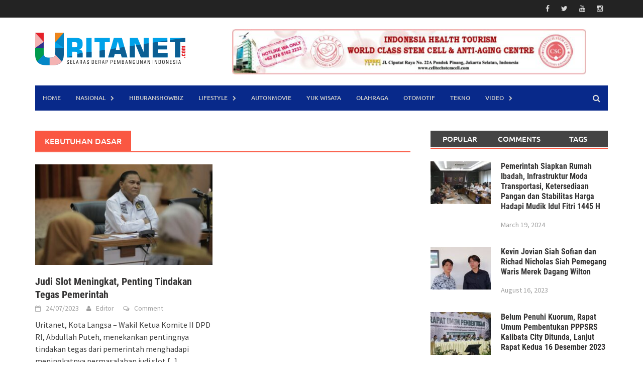

--- FILE ---
content_type: text/html; charset=UTF-8
request_url: https://uritanet.com/tag/kebutuhan-dasar/
body_size: 146699
content:
<!DOCTYPE html><html lang="en-US" itemscope itemtype="https://schema.org/WebSite"><head><script data-no-optimize="1">var litespeed_docref=sessionStorage.getItem("litespeed_docref");litespeed_docref&&(Object.defineProperty(document,"referrer",{get:function(){return litespeed_docref}}),sessionStorage.removeItem("litespeed_docref"));</script> <meta charset="UTF-8"><meta name="viewport" content="width=device-width, initial-scale=1"><link rel="profile" href="https://gmpg.org/xfn/11"><link rel="pingback" href="https://uritanet.com/xmlrpc.php"><meta name='robots' content='index, follow, max-image-preview:large, max-snippet:-1, max-video-preview:-1' /><title>kebutuhan dasar Arsip - Uritanet.com</title><link rel="canonical" href="https://uritanet.com/tag/kebutuhan-dasar/" /><meta property="og:locale" content="en_US" /><meta property="og:type" content="article" /><meta property="og:title" content="kebutuhan dasar Arsip - Uritanet.com" /><meta property="og:url" content="https://uritanet.com/tag/kebutuhan-dasar/" /><meta property="og:site_name" content="Uritanet.com" /><meta name="twitter:card" content="summary_large_image" /> <script type="application/ld+json" class="yoast-schema-graph">{"@context":"https://schema.org","@graph":[{"@type":"CollectionPage","@id":"https://uritanet.com/tag/kebutuhan-dasar/","url":"https://uritanet.com/tag/kebutuhan-dasar/","name":"kebutuhan dasar Arsip - Uritanet.com","isPartOf":{"@id":"https://uritanet.com/#website"},"primaryImageOfPage":{"@id":"https://uritanet.com/tag/kebutuhan-dasar/#primaryimage"},"image":{"@id":"https://uritanet.com/tag/kebutuhan-dasar/#primaryimage"},"thumbnailUrl":"https://uritanet.com/wp-content/uploads/2023/07/IMG-20230724-WA0011.jpg","breadcrumb":{"@id":"https://uritanet.com/tag/kebutuhan-dasar/#breadcrumb"},"inLanguage":"en-US"},{"@type":"ImageObject","inLanguage":"en-US","@id":"https://uritanet.com/tag/kebutuhan-dasar/#primaryimage","url":"https://uritanet.com/wp-content/uploads/2023/07/IMG-20230724-WA0011.jpg","contentUrl":"https://uritanet.com/wp-content/uploads/2023/07/IMG-20230724-WA0011.jpg","width":1024,"height":683},{"@type":"BreadcrumbList","@id":"https://uritanet.com/tag/kebutuhan-dasar/#breadcrumb","itemListElement":[{"@type":"ListItem","position":1,"name":"Beranda","item":"https://uritanet.com/"},{"@type":"ListItem","position":2,"name":"kebutuhan dasar"}]},{"@type":"WebSite","@id":"https://uritanet.com/#website","url":"https://uritanet.com/","name":"Uritanet.com","description":"Informatif, Selektif, Edukatif","publisher":{"@id":"https://uritanet.com/#organization"},"potentialAction":[{"@type":"SearchAction","target":{"@type":"EntryPoint","urlTemplate":"https://uritanet.com/?s={search_term_string}"},"query-input":{"@type":"PropertyValueSpecification","valueRequired":true,"valueName":"search_term_string"}}],"inLanguage":"en-US"},{"@type":"Organization","@id":"https://uritanet.com/#organization","name":"Uritanet.com","url":"https://uritanet.com/","logo":{"@type":"ImageObject","inLanguage":"en-US","@id":"https://uritanet.com/#/schema/logo/image/","url":"https://uritanet.com/wp-content/uploads/2023/02/LOGO-URITANET-space-atas-bawah.png","contentUrl":"https://uritanet.com/wp-content/uploads/2023/02/LOGO-URITANET-space-atas-bawah.png","width":299,"height":111,"caption":"Uritanet.com"},"image":{"@id":"https://uritanet.com/#/schema/logo/image/"}}]}</script> <link rel='dns-prefetch' href='//static.addtoany.com' /><link rel='dns-prefetch' href='//www.googletagmanager.com' /><link rel='dns-prefetch' href='//pagead2.googlesyndication.com' /><link rel="alternate" type="application/rss+xml" title="Uritanet.com &raquo; Feed" href="https://uritanet.com/feed/" /><link rel="alternate" type="application/rss+xml" title="Uritanet.com &raquo; Comments Feed" href="https://uritanet.com/comments/feed/" /><link rel="alternate" type="application/rss+xml" title="Uritanet.com &raquo; kebutuhan dasar Tag Feed" href="https://uritanet.com/tag/kebutuhan-dasar/feed/" /><link data-optimized="2" rel="stylesheet" href="https://uritanet.com/wp-content/litespeed/css/0df93fe46f85be65ebf47f18452e8043.css?ver=52e14" /> <script id="addtoany-core-js-before" type="litespeed/javascript">window.a2a_config=window.a2a_config||{};a2a_config.callbacks=[];a2a_config.overlays=[];a2a_config.templates={}</script> <script type="text/javascript" defer src="https://static.addtoany.com/menu/page.js" id="addtoany-core-js"></script> <script type="litespeed/javascript" data-src="https://uritanet.com/wp-includes/js/jquery/jquery.min.js?ver=3.7.1" id="jquery-core-js"></script> <script id="fvp-frontend-js-extra" type="litespeed/javascript">var fvpdata={"ajaxurl":"https://uritanet.com/wp-admin/admin-ajax.php","nonce":"c5aa31108d","fitvids":"1","dynamic":"","overlay":"","opacity":"0.75","color":"b","width":"640"}</script> <meta property="og:image" content="https://uritanet.com/wp-content/uploads/2022/11/cropped-Icon-URITANET-new.png"><meta property="og:type" content="website"><meta property="og:locale" content="en_US"><meta property="og:site_name" content="Uritanet.com"><meta property="og:url" content="https://uritanet.com/tag/kebutuhan-dasar/"><meta property="og:title" content="kebutuhan dasar Arsip - Uritanet.com"><meta property="twitter:partner" content="ogwp"><meta property="twitter:title" content="kebutuhan dasar Arsip - Uritanet.com"><meta property="twitter:url" content="https://uritanet.com/tag/kebutuhan-dasar/"><meta itemprop="image" content="https://uritanet.com/wp-content/uploads/2022/11/cropped-Icon-URITANET-new.png"><meta itemprop="name" content="kebutuhan dasar Arsip - Uritanet.com"><link rel="https://api.w.org/" href="https://uritanet.com/wp-json/" /><link rel="alternate" title="JSON" type="application/json" href="https://uritanet.com/wp-json/wp/v2/tags/3948" /><link rel="EditURI" type="application/rsd+xml" title="RSD" href="https://uritanet.com/xmlrpc.php?rsd" /><meta name="generator" content="Site Kit by Google 1.168.0" /><meta name="google-adsense-platform-account" content="ca-host-pub-2644536267352236"><meta name="google-adsense-platform-domain" content="sitekit.withgoogle.com"> <script type="litespeed/javascript" data-src="https://pagead2.googlesyndication.com/pagead/js/adsbygoogle.js?client=ca-pub-2837406346561153&amp;host=ca-host-pub-2644536267352236" crossorigin="anonymous"></script> <link rel="icon" href="https://uritanet.com/wp-content/uploads/2022/11/cropped-Icon-URITANET-new-90x90.png" sizes="32x32" /><link rel="icon" href="https://uritanet.com/wp-content/uploads/2022/11/cropped-Icon-URITANET-new.png" sizes="192x192" /><link rel="apple-touch-icon" href="https://uritanet.com/wp-content/uploads/2022/11/cropped-Icon-URITANET-new.png" /><meta name="msapplication-TileImage" content="https://uritanet.com/wp-content/uploads/2022/11/cropped-Icon-URITANET-new.png" /></head><body data-rsssl=1 class="archive tag tag-kebutuhan-dasar tag-3948 wp-embed-responsive wp-theme-awaken group-blog" data-burst_id="3948" data-burst_type="tag"><div id="page" class="hfeed site">
<a class="skip-link screen-reader-text" href="#content">Skip to content</a><header id="masthead" class="site-header" role="banner"><div class="top-nav"><div class="container"><div class="row"><div class="col-xs-12 col-sm-6 col-md-8 "></div><div class="col-xs-12 col-sm-6 col-md-4"><div class="asocial-area">
<span class="asocial-icon facebook"><a href="#" target="_blank"><i class="fa fa-facebook"></i></a></span>
<span class="asocial-icon twitter"><a href="#" target="_blank"><i class="fa fa-twitter"></i></a></span>
<span class="asocial-icon youtube"><a href="https://www.youtube.com/@Uritanetchenel" target="_blank"><i class="fa fa-youtube"></i></a></span>
<span class="asocial-icon instagram"><a href="#" target="_blank"><i class="fa fa-instagram"></i></a></span></div></div></div></div></div><div class="site-branding"><div class="container"><div class="site-brand-container"><div class="site-logo">
<a href="https://uritanet.com/" rel="home"><img data-lazyloaded="1" src="[data-uri]" width="299" height="111" data-src="https://uritanet.com/wp-content/uploads/2023/02/LOGO-URITANET-space-atas-bawah.png" alt="Uritanet.com"></a></div></div><div class="header-ad-area"><div id="secondary" class="widget-area" role="complementary"><aside id="media_image-22" class="widget widget_media_image"><a href="http://celltechstemcell.com" rel="httpcelltechstemcell-indonesiancom" target="_blank"><img data-lazyloaded="1" src="[data-uri]" width="705" height="90" data-src="https://uritanet.com/wp-content/uploads/2025/11/BANNER-ok-CSC-Anti-Aging.jpg" class="image wp-image-35991  attachment-705x90 size-705x90" alt="" style="max-width: 100%; height: auto;" decoding="async" fetchpriority="high" /></a></aside></div></div></div></div><div class="container"><div class="awaken-navigation-container"><nav id="site-navigation" class="main-navigation cl-effect-10" role="navigation"><div class="menu-main-menu-container"><ul id="menu-main-menu" class="menu"><li id="menu-item-522" class="menu-item menu-item-type-custom menu-item-object-custom menu-item-home menu-item-522"><a href="https://uritanet.com/">Home</a></li><li id="menu-item-476" class="menu-item menu-item-type-taxonomy menu-item-object-category menu-item-has-children menu-item-476"><a href="https://uritanet.com/nasional/">NASIONAL</a><ul class="sub-menu"><li id="menu-item-21908" class="menu-item menu-item-type-taxonomy menu-item-object-category menu-item-21908"><a href="https://uritanet.com/ragam-peristiwa-dalam-berita/">BERITA KITA</a></li><li id="menu-item-1917" class="menu-item menu-item-type-taxonomy menu-item-object-category menu-item-1917"><a href="https://uritanet.com/ekonomi-bisnis/">EKBIS</a></li></ul></li><li id="menu-item-765" class="menu-item menu-item-type-taxonomy menu-item-object-category menu-item-765"><a href="https://uritanet.com/entertainment-and-showbiz/">HIBURAnSHOWBIZ</a></li><li id="menu-item-20" class="menu-item menu-item-type-taxonomy menu-item-object-category menu-item-has-children menu-item-20"><a href="https://uritanet.com/lifestyle/">LIFESTYLE</a><ul class="sub-menu"><li id="menu-item-22" class="menu-item menu-item-type-taxonomy menu-item-object-category menu-item-22"><a href="https://uritanet.com/kesehatan-sehat-hidup-sehat-obat-obatan/">KESEHATAN</a></li></ul></li><li id="menu-item-3163" class="menu-item menu-item-type-taxonomy menu-item-object-category menu-item-3163"><a href="https://uritanet.com/automotif-dan-film/">AUTOnMOVIE</a></li><li id="menu-item-19" class="menu-item menu-item-type-taxonomy menu-item-object-category menu-item-19"><a href="https://uritanet.com/pariwisata-wisata-liburan-seni-budaya/">YUK WISATA</a></li><li id="menu-item-477" class="menu-item menu-item-type-taxonomy menu-item-object-category menu-item-477"><a href="https://uritanet.com/olahraga/">OLAHRAGA</a></li><li id="menu-item-29513" class="menu-item menu-item-type-taxonomy menu-item-object-category menu-item-29513"><a href="https://uritanet.com/otomotif/">OTOMOTIF</a></li><li id="menu-item-3162" class="menu-item menu-item-type-taxonomy menu-item-object-category menu-item-3162"><a href="https://uritanet.com/teknologi/">TEKNO</a></li><li id="menu-item-13842" class="menu-item menu-item-type-taxonomy menu-item-object-category menu-item-has-children menu-item-13842"><a href="https://uritanet.com/uritanet-video/">VIDEO</a><ul class="sub-menu"><li id="menu-item-18338" class="menu-item menu-item-type-taxonomy menu-item-object-category menu-item-18338"><a href="https://uritanet.com/berita-foto/">BERITA FOTO</a></li></ul></li></ul></div></nav>
<a href="#" class="navbutton" id="main-nav-button">Main Menu</a><div class="responsive-mainnav"></div><div class="awaken-search-button-icon"></div><div class="awaken-search-box-container"><div class="awaken-search-box"><form action="https://uritanet.com/" id="awaken-search-form" method="get">
<input type="text" value="" name="s" id="s" />
<input type="submit" value="Search" /></form></div></div></div></div></header><div id="content" class="site-content"><div class="container"><div class="row"><div class="col-xs-12 col-sm-6 col-md-8 "><section id="primary" class="content-area"><main id="main" class="site-main" role="main"><header class="archive-page-header"><h1 class="archive-page-title">
kebutuhan dasar</h1></header><div class="row"><div class="col-xs-12 col-sm-6 col-md-6"><article id="post-13198" class="genaral-post-item post-13198 post type-post status-publish format-standard has-post-thumbnail hentry category-hukum tag-abdullah-puteh tag-berbahaya tag-dampak-buruk tag-judi-slot tag-kalangan-muda tag-kebutuhan-dasar tag-kecanduan-judi tag-kemiskinan tag-kesehatan tag-kesenjangan-sosial tag-masalah-sosial tag-meningkat tag-merajalela tag-operator-judi-ilegal tag-pejudi tag-pendidikan tag-pengiklan-judi-slot tag-preseden-buruk tag-prihatin tag-regulasi tag-rentan tag-senator-asal-aceh tag-utang-berlebihan tag-wakil-ketua-komite-ii-dpd-ri"><figure class="genpost-featured-image">
<a href="https://uritanet.com/2023/07/24/judi-slot-meningkat-penting-tindakan-tegas-pemerintah/" title="Judi Slot Meningkat, Penting Tindakan Tegas Pemerintah"><img data-lazyloaded="1" src="[data-uri]" width="388" height="220" data-src="https://uritanet.com/wp-content/uploads/2023/07/IMG-20230724-WA0011-388x220.jpg" class="attachment-featured size-featured wp-post-image" alt="" decoding="async" /></a></figure><header class="genpost-entry-header"><h2 class="genpost-entry-title entry-title"><a href="https://uritanet.com/2023/07/24/judi-slot-meningkat-penting-tindakan-tegas-pemerintah/" rel="bookmark">Judi Slot Meningkat, Penting Tindakan Tegas Pemerintah</a></h2><div class="genpost-entry-meta">
<span class="posted-on"><a href="https://uritanet.com/2023/07/24/judi-slot-meningkat-penting-tindakan-tegas-pemerintah/" rel="bookmark"><time class="entry-date published" datetime="2023-07-24T15:55:06+07:00">24/07/2023</time><time class="updated" datetime="2023-07-24T16:04:46+07:00">24/07/2023</time></a></span><span class="byline"><span class="author vcard"><a class="url fn n" href="https://uritanet.com/author/yuriyuri/">Editor</a></span></span>			                        		<span class="comments-link"><a href="https://uritanet.com/2023/07/24/judi-slot-meningkat-penting-tindakan-tegas-pemerintah/#respond">Comment</a></span></div></header><div class="genpost-entry-content">
Uritanet, Kota Langsa &#8211; Wakil Ketua Komite II DPD RI, Abdullah Puteh, menekankan pentingnya tindakan tegas dari pemerintah menghadapi meningkatnya permasalahan judi slot
<a class="moretag" href="https://uritanet.com/2023/07/24/judi-slot-meningkat-penting-tindakan-tegas-pemerintah/"> [...]</a></div></article></div><div class="col-xs-12 col-sm-12 col-md-12"></div></div></main></section></div><div class="col-xs-12 col-sm-6 col-md-4"><div id="secondary" class="main-widget-area" role="complementary"><aside id="awaken_tabbed_widget-3" class="widget widget_awaken_tabbed_widget"><ul class="nav nav-tabs" id="awt-widget"><li><a href="#awaken-popular" role="tab" data-toggle="tab">Popular</a></li><li><a href="#awaken-comments" role="tab" data-toggle="tab">Comments</a></li><li><a href="#awaken-tags" role="tab" data-toggle="tab">Tags</a></li></ul><div class="tab-content"><div class="tab-pane fade active in" id="awaken-popular"><div class="ams-post"><div class="ams-thumb">
<a href="https://uritanet.com/2024/03/19/pemerintah-siapkan-rumah-ibadah-infrastruktur-moda-transportasi-ketersediaan-pangan-dan-stabilitas-harga-hadapi-mudik-idul-fitri-1445-h/" title="Pemerintah Siapkan Rumah Ibadah, Infrastruktur Moda Transportasi, Ketersediaan Pangan dan Stabilitas Harga Hadapi Mudik Idul Fitri 1445 H"><img data-lazyloaded="1" src="[data-uri]" width="120" height="85" data-src="https://uritanet.com/wp-content/uploads/2024/03/IMG-20240319-WA0008-120x85.jpg" class="attachment-small-thumb size-small-thumb wp-post-image" alt="" title="Pemerintah Siapkan Rumah Ibadah, Infrastruktur Moda Transportasi, Ketersediaan Pangan dan Stabilitas Harga Hadapi Mudik Idul Fitri 1445 H" decoding="async" /></a></div><div class="ams-details"><h3 class="ams-title"><a href="https://uritanet.com/2024/03/19/pemerintah-siapkan-rumah-ibadah-infrastruktur-moda-transportasi-ketersediaan-pangan-dan-stabilitas-harga-hadapi-mudik-idul-fitri-1445-h/" rel="bookmark">Pemerintah Siapkan Rumah Ibadah, Infrastruktur Moda Transportasi, Ketersediaan Pangan dan Stabilitas Harga Hadapi Mudik Idul Fitri 1445 H</a></h3><p class="ams-meta">March 19, 2024</p></div></div><div class="ams-post"><div class="ams-thumb">
<a href="https://uritanet.com/2023/08/16/kevin-jovian-siah-sofian-dan-richad-nicholas-siah-pemegang-waris-merek-dagang-wilton/" title="Kevin Jovian Siah Sofian dan Richad Nicholas Siah Pemegang Waris Merek Dagang Wilton"><img data-lazyloaded="1" src="[data-uri]" width="120" height="85" data-src="https://uritanet.com/wp-content/uploads/2023/08/IMG_20230816_104142-120x85.jpg" class="attachment-small-thumb size-small-thumb wp-post-image" alt="" title="Kevin Jovian Siah Sofian dan Richad Nicholas Siah Pemegang Waris Merek Dagang Wilton" decoding="async" /></a></div><div class="ams-details"><h3 class="ams-title"><a href="https://uritanet.com/2023/08/16/kevin-jovian-siah-sofian-dan-richad-nicholas-siah-pemegang-waris-merek-dagang-wilton/" rel="bookmark">Kevin Jovian Siah Sofian dan Richad Nicholas Siah Pemegang Waris Merek Dagang Wilton</a></h3><p class="ams-meta">August 16, 2023</p></div></div><div class="ams-post"><div class="ams-thumb">
<a href="https://uritanet.com/2023/12/09/belum-penuhi-kuorum-rapat-umum-pembentukan-pppsrs-kalibata-city-ditunda-lanjut-rapat-kedua-16-desember-2023/" title="Belum Penuhi Kuorum, Rapat Umum Pembentukan PPPSRS Kalibata City Ditunda, Lanjut Rapat Kedua 16 Desember 2023"><img data-lazyloaded="1" src="[data-uri]" width="120" height="85" data-src="https://uritanet.com/wp-content/uploads/2023/12/IMG-20231209-WA0024-120x85.jpg" class="attachment-small-thumb size-small-thumb wp-post-image" alt="" title="Belum Penuhi Kuorum, Rapat Umum Pembentukan PPPSRS Kalibata City Ditunda, Lanjut Rapat Kedua 16 Desember 2023" decoding="async" /></a></div><div class="ams-details"><h3 class="ams-title"><a href="https://uritanet.com/2023/12/09/belum-penuhi-kuorum-rapat-umum-pembentukan-pppsrs-kalibata-city-ditunda-lanjut-rapat-kedua-16-desember-2023/" rel="bookmark">Belum Penuhi Kuorum, Rapat Umum Pembentukan PPPSRS Kalibata City Ditunda, Lanjut Rapat Kedua 16 Desember 2023</a></h3><p class="ams-meta">December 9, 2023</p></div></div><div class="ams-post"><div class="ams-thumb">
<a href="https://uritanet.com/2023/06/06/ultah-citra-yunita-dikelilingi-saiful-jamil-dan-sahabat-citra-management/" title="Ultah Citra Yunita Dikelilingi Saiful Jamil dan Sahabat Citra Management"><img data-lazyloaded="1" src="[data-uri]" width="120" height="85" data-src="https://uritanet.com/wp-content/uploads/2023/06/IMG-20230606-WA0009-120x85.jpg" class="attachment-small-thumb size-small-thumb wp-post-image" alt="" title="Ultah Citra Yunita Dikelilingi Saiful Jamil dan Sahabat Citra Management" decoding="async" /></a></div><div class="ams-details"><h3 class="ams-title"><a href="https://uritanet.com/2023/06/06/ultah-citra-yunita-dikelilingi-saiful-jamil-dan-sahabat-citra-management/" rel="bookmark">Ultah Citra Yunita Dikelilingi Saiful Jamil dan Sahabat Citra Management</a></h3><p class="ams-meta">June 6, 2023</p></div></div><div class="ams-post"><div class="ams-thumb">
<a href="https://uritanet.com/2023/08/22/lbh-jakarta-justice-solusi-tepat-berikan-bantuan-hukum-warga-masyarakat/" title="LBH Jakarta Justice Solusi Tepat Berikan Bantuan Hukum Warga Masyarakat"><img data-lazyloaded="1" src="[data-uri]" width="120" height="85" data-src="https://uritanet.com/wp-content/uploads/2023/08/IMG_20230822_090132-120x85.jpg" class="attachment-small-thumb size-small-thumb wp-post-image" alt="" title="LBH Jakarta Justice Solusi Tepat Berikan Bantuan Hukum Warga Masyarakat" decoding="async" data-srcset="https://uritanet.com/wp-content/uploads/2023/08/IMG_20230822_090132-120x85.jpg 120w, https://uritanet.com/wp-content/uploads/2023/08/IMG_20230822_090132-768x540.jpg 768w, https://uritanet.com/wp-content/uploads/2023/08/IMG_20230822_090132.jpg 1080w" data-sizes="(max-width: 120px) 100vw, 120px" /></a></div><div class="ams-details"><h3 class="ams-title"><a href="https://uritanet.com/2023/08/22/lbh-jakarta-justice-solusi-tepat-berikan-bantuan-hukum-warga-masyarakat/" rel="bookmark">LBH Jakarta Justice Solusi Tepat Berikan Bantuan Hukum Warga Masyarakat</a></h3><p class="ams-meta">August 22, 2023</p></div></div></div><div class="tab-pane fade" id="awaken-comments"><div class="awc-container clearfix"><figure class="awaken_avatar">
<a href="https://uritanet.com/2023/07/11/asean-queer-advocacy-week-menyimpang-nilai-nilai-ketimuran-indonesia/#comment-7316">
<img data-lazyloaded="1" src="[data-uri]" alt='' data-src='https://secure.gravatar.com/avatar/7d7fbbc515884029e73b8cf59a1a3f6dbb3148e8d7de7e90bd6f7b5d49e13148?s=80&#038;r=g' data-srcset='https://secure.gravatar.com/avatar/7d7fbbc515884029e73b8cf59a1a3f6dbb3148e8d7de7e90bd6f7b5d49e13148?s=160&#038;r=g 2x' class='avatar avatar-80 photo' height='80' width='80' decoding='async'/>
</a></figure>
<span class="awaken_comment_author">Marhtainota </span> - <span class="awaken_comment_post">Asean Queer Advocacy Week Menyimpang Nilai-nilai Ketimuran Indonesia</span><p class="acmmnt-body">
Hello there! I'm Martha, originating from the lovely town of Edson, Canada. By day, I'm passionately involved in the estate&hellip;</p></div><div class="awc-container clearfix"><figure class="awaken_avatar">
<a href="https://uritanet.com/2024/01/13/arie-triyono-kembangkan-destinasi-pariwisata-baru-kertajati-family-farm-education-park-dapat-support-ridwan-kamil/#comment-6392">
<img data-lazyloaded="1" src="[data-uri]" alt='' data-src='https://secure.gravatar.com/avatar/db9a5b74df99f15e57b73ad6ce1cabeb0e3944c14fe2c2d8d29e2047abe05100?s=80&#038;r=g' data-srcset='https://secure.gravatar.com/avatar/db9a5b74df99f15e57b73ad6ce1cabeb0e3944c14fe2c2d8d29e2047abe05100?s=160&#038;r=g 2x' class='avatar avatar-80 photo' height='80' width='80' decoding='async'/>
</a></figure>
<span class="awaken_comment_author">Desie Alwis </span> - <span class="awaken_comment_post">Arie Triyono Kembangkan Destinasi Pariwisata Baru Kertajati Family Farm &#038; Education Park Dapat Support Ridwan Kamil</span><p class="acmmnt-body">
Salam kenal Bpk Arie Triyono, sy Desie Alwis Chairperson GEMPPITA, Gema Paiwisata Indonesia.Sy mohon waktu bpk utk Pariwisata Indonesia, jika&hellip;</p></div><div class="awc-container clearfix"><figure class="awaken_avatar">
<a href="https://uritanet.com/2022/04/27/plt-wali-kota-bekasi-hadiri-tarling-di-masjid-subulusalam-bekasi-barat/#comment-6142">
<img data-lazyloaded="1" src="[data-uri]" alt='' data-src='https://secure.gravatar.com/avatar/cfc6c15b6d3e3bb104b84464c6b7e1efd1ccec728d5761f89efe16919c8a9bf5?s=80&#038;r=g' data-srcset='https://secure.gravatar.com/avatar/cfc6c15b6d3e3bb104b84464c6b7e1efd1ccec728d5761f89efe16919c8a9bf5?s=160&#038;r=g 2x' class='avatar avatar-80 photo' height='80' width='80' decoding='async'/>
</a></figure>
<span class="awaken_comment_author">Tools For Creators </span> - <span class="awaken_comment_post">Plt. Wali Kota Bekasi Hadiri Tarling di Masjid Subulusalam, Bekasi Barat</span><p class="acmmnt-body">
I'm extremely impressed along with your writing abilities and also with the layout on your blog. Is this a paid&hellip;</p></div><div class="awc-container clearfix"><figure class="awaken_avatar">
<a href="https://uritanet.com/2024/01/29/revitalisasi-demokrasi-aplikasi-suara-pagi-hadir-sebagai-solusi-digital-prabowo-gibran-untuk-pemilu-2024/#comment-6112">
<img data-lazyloaded="1" src="[data-uri]" alt='' data-src='https://secure.gravatar.com/avatar/21636ccba491cb7639dd8c87f9e0f3971c43c0ae75556be2050895ba3a9150cf?s=80&#038;r=g' data-srcset='https://secure.gravatar.com/avatar/21636ccba491cb7639dd8c87f9e0f3971c43c0ae75556be2050895ba3a9150cf?s=160&#038;r=g 2x' class='avatar avatar-80 photo' height='80' width='80' decoding='async'/>
</a></figure>
<span class="awaken_comment_author">Agus Hendra WAN </span> - <span class="awaken_comment_post">Revitalisasi Demokrasi: Aplikasi Suara Pagi Hadir sebagai Solusi Digital Prabowo-Gibran untuk Pemilu 2024</span><p class="acmmnt-body">
Butuh</p></div><div class="awc-container clearfix"><figure class="awaken_avatar">
<a href="/#comment-1520">
<img data-lazyloaded="1" src="[data-uri]" alt='' data-src='https://secure.gravatar.com/avatar/0e4caec99916f0face4f64ddb921d3d58a044ba89c91a7ad3fcb212eb161d9e8?s=80&#038;r=g' data-srcset='https://secure.gravatar.com/avatar/0e4caec99916f0face4f64ddb921d3d58a044ba89c91a7ad3fcb212eb161d9e8?s=160&#038;r=g 2x' class='avatar avatar-80 photo' height='80' width='80' decoding='async'/>
</a></figure>
<span class="awaken_comment_author">Edward </span> - <span class="awaken_comment_post"></span><p class="acmmnt-body">
Dear Bapak Rudy ( OWNER ) Bila Cafe Bapak memerlukan room Freezer, Chiller, Up Right Freezer, Coffee Machine dll mohon&hellip;</p></div></div><div class="tab-pane fade" id="awaken-tags">
<span><a href="https://uritanet.com/tag/lelaki-satu-wanita/">'Lelaki Satu Wanita'</a></span>
<span><a href="https://uritanet.com/tag/menunda-dahulu/">'Menunda Dahulu'</a></span>
<span><a href="https://uritanet.com/tag/part-of-clean-group/">'Part of Clean Group'</a></span>
<span><a href="https://uritanet.com/tag/penyelundupan-kata-kata/">'Penyelundupan Kata-kata'</a></span>
<span><a href="https://uritanet.com/tag/surat-keberatan/">'Surat Keberatan'</a></span>
<span><a href="https://uritanet.com/tag/surat-perintah-pengosongan/">'Surat Perintah Pengosongan'</a></span>
<span><a href="https://uritanet.com/tag/tidak-sesuai-amar-putusan/">'Tidak Sesuai Amar Putusan'</a></span>
<span><a href="https://uritanet.com/tag/voorpost/">'Voorpost'</a></span>
<span><a href="https://uritanet.com/tag/garis-cinta-sctv/">‘Garis Cinta’ SCTV</a></span>
<span><a href="https://uritanet.com/tag/angry-bird-summer-adventure-di-grand-metropolitan-strategi-jitu-hadirkan-pengalaman-belanja-ramah-keluarga/">"Angry Bird Summer Adventure" di Grand Metropolitan: Strategi Jitu Hadirkan Pengalaman Belanja Ramah Keluarga</a></span>
<span><a href="https://uritanet.com/tag/mengangkat-kekayaan-budaya-indonesia-dalam-koleksi-modern-kolaborasi-ernesto-abram-dan-amero-jewellery-di-jf3-fashion-festival/">"Mengangkat Kekayaan Budaya Indonesia dalam Koleksi Modern: Kolaborasi Ernesto Abram dan Amero Jewellery di JF3 Fashion Festival"</a></span>
<span><a href="https://uritanet.com/tag/perang-jawa-ambisi-layar-lebar-angga-sasongko-untuk-mengguncang-dunia-lewat-sejarah-indonesia/">"Perang Jawa": Ambisi Layar Lebar Angga Sasongko untuk Mengguncang Dunia Lewat Sejarah Indonesia</a></span>
<span><a href="https://uritanet.com/tag/qodrat-2-hadir-lebaran-2025-iblis-assuala-kembali-dengan-teror-yang-lebih-mencekam/">"Qodrat 2" Hadir Lebaran 2025: Iblis Assu’ala Kembali dengan Teror yang Lebih Mencekam!</a></span>
<span><a href="https://uritanet.com/tag/saat-bintang-absen/">"Saat Bintang Absen</a></span>
<span><a href="https://uritanet.com/tag/kisah-hidup-bapak-bapak/">“Kisah Hidup Bapak Bapak”</a></span>
<span><a href="https://uritanet.com/tag/perempuan-pembawa-sial-horor-baru-yang-menggugat-stigma-perempuan-dan-hidupkan-kembali-mitos-bahu-laweyan/">“Perempuan Pembawa Sial”: Horor Baru yang Menggugat Stigma Perempuan dan Hidupkan Kembali Mitos Bahu Laweyan</a></span>
<span><a href="https://uritanet.com/tag/prof-deby-vinski-ktt-dunia-2025-jadi-momentum-menata-ekosistem-sel-punca-global/">“Prof. Deby Vinski: KTT Dunia 2025 Jadi Momentum Menata Ekosistem Sel Punca Global”</a></span>
<span><a href="https://uritanet.com/tag/save-our-world-gaungkan-diplomasi-lingkungan-lewat-nada/">“Save Our World” Gaungkan Diplomasi Lingkungan Lewat Nada</a></span>
<span><a href="https://uritanet.com/tag/tumbal-darah-jadi-langkah-berani-magma-entertainment-bangun-semesta-horor-aksi-indonesia/">“Tumbal Darah” Jadi Langkah Berani MAGMA Entertainment Bangun Semesta Horor-Aksi Indonesia</a></span>
<span><a href="https://uritanet.com/tag/death-kisah-balapan-dengan-pesan-mendalam/">&amp; Death": Kisah Balapan dengan Pesan Mendalam</a></span>
<span><a href="https://uritanet.com/tag/banggaindonesia-tandakehormatanri-presidenprabowo-bintangmahaputera-terawanagusputranto-penghargaannasional/">#BanggaIndonesia #TandaKehormatanRI #PresidenPrabowo #BintangMahaputera #TerawanAgusPutranto #PenghargaanNasional</a></span>
<span><a href="https://uritanet.com/tag/bingkisanlebaran2025-yayasanpermatasanny-peduli-yayasanpedulijurnalisindonesia-suarawartawanindonesia-bantuanuntukwartawan-apresiasi-untuk-jurnalis-idulfitri1446h/">#BingkisanLebaran2025 #YayasanPermataSanny Peduli #YayasanPeduliJurnalisIndonesia #SuaraWartawanIndonesia #BantuanUntukWartawan #Apresiasi untuk jurnalis #IdulFitri1446H</a></span>
<span><a href="https://uritanet.com/tag/kelanarasa-berbagitakjil-ameyagroup-ramadanberkah/">#KelanaRasa #BerbagiTakjil #AMEYAGROUP #RamadanBerkah</a></span>
<span><a href="https://uritanet.com/tag/kembalikebioskop/">#KembaliKeBioskop</a></span>
<span><a href="https://uritanet.com/tag/megaputriwi-vleague2024-redsparks-jeongkwanjang-bolavoliasia-atletindonesia-megafans-beritaolahraga-sportessay-perpisahanmega-bolavolikorea-olahragawanita-inspirasiolahraga/">#MegaPutriwi #VLeague2024 #RedSparks #JeongKwanJang #BolaVoliAsia #AtletIndonesia #MegaFans #BeritaOlahraga #SportEssay #PerpisahanMega #BolaVoliKorea #OlahragaWanita #InspirasiOlahraga</a></span>
<span><a href="https://uritanet.com/tag/mitsubishifuso-fusoberkahramadan2025-lautanberlianutamamotor-kendaraanniaga-otomotif/">#MitsubishiFuso #FusoBerkahRamadan2025 #LautanBerlianUtamaMotor #KendaraanNiaga #Otomotif</a></span>
<span><a href="https://uritanet.com/tag/tsotsimovie-oscarwinningfilm-crimedrama-redemptionarc-mustwatchmovies-africancinema-southafricanfilm/">#TsotsiMovie #OscarWinningFilm #CrimeDrama #RedemptionArc #MustWatchMovies #AfricanCinema #SouthAfricanFilm</a></span>
<span><a href="https://uritanet.com/tag/021-triliun-di-2024/">021 Triliun di 2024</a></span>
<span><a href="https://uritanet.com/tag/1-000-persen/">1.000 persen</a></span>
<span><a href="https://uritanet.com/tag/1-000-umkm-binaan-bank-indonesia/">1.000 UMKM Binaan Bank Indonesia</a></span>
<span><a href="https://uritanet.com/tag/10-ka-keberangkatan-stasiun-gambir-diberhentikan-di-stasiun-jatinegara/">10 KA Keberangkatan Stasiun Gambir Diberhentikan di Stasiun Jatinegara</a></span>
<span><a href="https://uritanet.com/tag/10-unit-mobil-pemadam/">10 Unit Mobil Pemadam</a></span>
<span><a href="https://uritanet.com/tag/1000hpk/">1000HPK</a></span>
<span><a href="https://uritanet.com/tag/1004-bahan-vegetarian-friendly/">1004 bahan vegetarian friendly</a></span>
<span><a href="https://uritanet.com/tag/100x-bubuk-daun-teh-matcha/">100X bubuk Daun Teh Matcha</a></span>
<span><a href="https://uritanet.com/tag/10th-awarding-jne-content-competition-2023/">10th Awarding JNE Content Competition 2023</a></span>
<span><a href="https://uritanet.com/tag/11-juli-11-oktober-2023/">11 Juli - 11 Oktober 2023</a></span>
<span><a href="https://uritanet.com/tag/11-ka-keberangkatan-stasiun-gambir-diberhentikan-di-stasiun-jatinegara/">11 KA Keberangkatan Stasiun Gambir Diberhentikan di Stasiun Jatinegara</a></span>
<span><a href="https://uritanet.com/tag/11-ka-keberangkatan-stasiun-gambir-diberhentikan-di-stasiun-jatinegaraara/">11 KA Keberangkatan Stasiun Gambir Diberhentikan di Stasiun Jatinegaraara</a></span>
<span><a href="https://uritanet.com/tag/115-kali-turun-ke-lapangan/">115 Kali Turun ke Lapangan</a></span>
<span><a href="https://uritanet.com/tag/12-tokoh-pendiri-pdsi/">12 Tokoh Pendiri PDSI</a></span>
<span><a href="https://uritanet.com/tag/13-kereta-api-jarak-jauh-kini-berhenti-di-jatinegara/">13 Kereta Api Jarak Jauh Kini Berhenti di Jatinegara</a></span>
<span><a href="https://uritanet.com/tag/145-ribu-tiket-kereta-api-untuk-mudik-lebaran-2025-telah-dipesan/">145 Ribu Tiket Kereta Api untuk Mudik Lebaran 2025 Telah Dipesan</a></span>
<span><a href="https://uritanet.com/tag/150-442-tiket-terjual/">150.442 Tiket Terjual</a></span>
<span><a href="https://uritanet.com/tag/16-ka-keberangkatan-stasiun-gambir-berhenti-di-stasiun-jatinegara/">16 KA Keberangkatan Stasiun Gambir Berhenti di Stasiun Jatinegara</a></span>
<span><a href="https://uritanet.com/tag/17agustusmedan/">17AgustusMedan</a></span>
<span><a href="https://uritanet.com/tag/18-kereta-lakukan-berhenti-luar-biasa/">18 Kereta Lakukan Berhenti Luar Biasa</a></span>
<span><a href="https://uritanet.com/tag/180-hari-kalender/">180 hari kalender.</a></span>
<span><a href="https://uritanet.com/tag/2-juta-pelanggan-ka-jarak-jauh-selama-periode-januari-agustus-2024/">2 Juta Pelanggan KA Jarak Jauh Selama Periode Januari - Agustus 2024</a></span>
<span><a href="https://uritanet.com/tag/2-kamar-mandi/">2 kamar mandi</a></span>
<span><a href="https://uritanet.com/tag/2-lantai/">2 lantai</a></span>
<span><a href="https://uritanet.com/tag/2-varian-daging/">2 varian daging</a></span>
<span><a href="https://uritanet.com/tag/200-pegawai-daop-1-jakarta-jadi-porter-gratis/">200 Pegawai Daop 1 Jakarta Jadi Porter Gratis</a></span>
<span><a href="https://uritanet.com/tag/2023/">2023</a></span>
<span><a href="https://uritanet.com/tag/2024/">2024</a></span>
<span><a href="https://uritanet.com/tag/237-insiden-di-perlintasan-sebidang-jadi-alarm-keselamatan/">237 Insiden di Perlintasan Sebidang Jadi Alarm Keselamatan</a></span>
<span><a href="https://uritanet.com/tag/25-28-juli-2023/">25 — 28 Juli 2023</a></span>
<span><a href="https://uritanet.com/tag/26-28-juli-2023/">26-28 Juli 2023</a></span>
<span><a href="https://uritanet.com/tag/27-ka-keberangkatan-dan-5-ka-kedatangan-stasiun-gambir-berhenti-di-stasiun-jatinegara/">27 KA Keberangkatan dan 5 KA Kedatangan Stasiun Gambir Berhenti di Stasiun Jatinegara</a></span>
<span><a href="https://uritanet.com/tag/27-30-juli-2023/">27-30 Juli 2023</a></span>
<span><a href="https://uritanet.com/tag/270-juta-penduduk/">270 juta penduduk</a></span>
<span><a href="https://uritanet.com/tag/29-april-2025/">29 April 2025</a></span>
<span><a href="https://uritanet.com/tag/29-ribu-penumpang-berangkat-dari-daop-6-yogyakarta/">29 Ribu Penumpang Berangkat dari Daop 6 Yogyakarta</a></span>
<span><a href="https://uritanet.com/tag/3-agustus-2023/">3 Agustus 2023</a></span>
<span><a href="https://uritanet.com/tag/3-juta-lebih-penumpang/">3 Juta Lebih Penumpang</a></span>
<span><a href="https://uritanet.com/tag/3-kamar-tidur/">3 kamar tidur</a></span>
<span><a href="https://uritanet.com/tag/3-miliar/">3 Miliar</a></span>
<span><a href="https://uritanet.com/tag/30-tahun-menjadi-pelopor-pendidikan-holistik-di-indonesia/">30 Tahun Menjadi Pelopor Pendidikan Holistik di Indonesia</a></span>
<span><a href="https://uritanet.com/tag/30-tahun-perjalanan-yayasan-humaniora-kritik-sebagai-pilar-kemajuan/">30 Tahun Perjalanan Yayasan Humaniora: Kritik Sebagai Pilar Kemajuan</a></span>
<span><a href="https://uritanet.com/tag/300-umkm-hadir-fisik/">300 UMKM hadir fisik</a></span>
<span><a href="https://uritanet.com/tag/32-kasus-terjadi-selama-semester-pertama-2025/">32 Kasus Terjadi Selama Semester Pertama 2025</a></span>
<span><a href="https://uritanet.com/tag/325-ribu-penumpang-tiba-lewat-kajj-di-awal-juli-2025/">325 Ribu Penumpang Tiba Lewat KAJJ di Awal Juli 2025</a></span>
<span><a href="https://uritanet.com/tag/33-brand/">33 brand</a></span>
<span><a href="https://uritanet.com/tag/34-ribu-penumpang-berangkat-dari-jakarta/">34 Ribu Penumpang Berangkat dari Jakarta</a></span>
<span><a href="https://uritanet.com/tag/36-tahun-eagle-indonesia/">36 tahun Eagle Indonesia</a></span>
<span><a href="https://uritanet.com/tag/37-ribu-lebih-penumpang-tiba-di-jakarta-pada-puncak-arus-balik-libur-isra-miraj-dan-imlek-2025/">37 Ribu Lebih Penumpang Tiba di Jakarta pada Puncak Arus Balik Libur Isra Mi’raj dan Imlek 2025</a></span>
<span><a href="https://uritanet.com/tag/394-asn-resmi-dikukuhkan-hadapi-tantangan-ekonomi-digital/">394 ASN Resmi Dikukuhkan Hadapi Tantangan Ekonomi Digital</a></span>
<span><a href="https://uritanet.com/tag/3rd-itfw-jakarta-2023/">3rd ITFW Jakarta 2023</a></span>
<span><a href="https://uritanet.com/tag/40-pasang/">40 pasang</a></span>
<span><a href="https://uritanet.com/tag/400-ribu-lebih-tiket-kajj-telah-dipesan-untuk-keberangkatan-28-juni-hingga-15-juli-2024-selama-masa-liburan-sekolah/">400 Ribu Lebih Tiket KAJJ Telah Dipesan Untuk Keberangkatan 28 Juni Hingga 15 Juli 2024 Selama Masa Liburan Sekolah</a></span>
<span><a href="https://uritanet.com/tag/45-umkm-kopi-binaan-bi/">45 UMKM Kopi Binaan BI</a></span>
<span><a href="https://uritanet.com/tag/45movement/">45Movement</a></span>
<span><a href="https://uritanet.com/tag/48-persen-tiket-kereta-api-dari-jakarta-sudah-terjual/">48 Persen Tiket Kereta Api dari Jakarta Sudah Terjual</a></span>
<span><a href="https://uritanet.com/tag/4th-metland-blanjaproperti-2023/">4th Metland Blanjaproperti 2023</a></span>
<span><a href="https://uritanet.com/tag/5-juta-di-ina-paace-automechanika-2024/">5 Juta di INA PAACE Automechanika 2024</a></span>
<span><a href="https://uritanet.com/tag/5-juta-ton-di-tengah-upaya-jaga-kelestarian/">5 Juta Ton di Tengah Upaya Jaga Kelestarian</a></span>
<span><a href="https://uritanet.com/tag/5-miliar/">5 miliar</a></span>
<span><a href="https://uritanet.com/tag/5-persen/">5 Persen</a></span>
<span><a href="https://uritanet.com/tag/54/">54</a></span>
<span><a href="https://uritanet.com/tag/57-unit/">57 unit</a></span>
<span><a href="https://uritanet.com/tag/580-anggota-dpr-ri-periode-2024-2029-resmi-dilantik/">580 Anggota DPR RI Periode 2024-2029 Resmi Dilantik</a></span>
<span><a href="https://uritanet.com/tag/6-varian-rasa/">6 Varian rasa</a></span>
<span><a href="https://uritanet.com/tag/634/">634</a></span>
<span><a href="https://uritanet.com/tag/64-ormas-deklarasi-dukungan-untuk-pasangan-rido-di-jakarta/">64 Ormas Deklarasi Dukungan untuk Pasangan RIDO di Jakarta</a></span>
<span><a href="https://uritanet.com/tag/650-ribu-lebih-tiket-kereta-jarak-jauh-ludes-terjual-di-daop-1-jakarta-jelang-lebaran-2025/">650 Ribu Lebih Tiket Kereta Jarak Jauh Ludes Terjual di Daop 1 Jakarta Jelang Lebaran 2025</a></span>
<span><a href="https://uritanet.com/tag/7-juta/">7 Juta</a></span>
<span><a href="https://uritanet.com/tag/7-ka-keberangkatan-stasiun-gambir-diberhentikan-di-stasiun-jatinegara/">7 KA Keberangkatan Stasiun Gambir Diberhentikan di Stasiun Jatinegara</a></span>
<span><a href="https://uritanet.com/tag/7-ribu-lebih-tiket-laris-untuk-17-agustus/">7 Ribu Lebih Tiket Laris untuk 17 Agustus</a></span>
<span><a href="https://uritanet.com/tag/70-bangunan-liar-dibongkar-demi-kota-yang-tertata/">70 Bangunan Liar Dibongkar Demi Kota yang Tertata</a></span>
<span><a href="https://uritanet.com/tag/72-persen-tiket-kereta-jarak-jauh-dari-daop-1-jakarta-ludes-terjual/">72 Persen Tiket Kereta Jarak Jauh dari Daop 1 Jakarta Ludes Terjual</a></span>
<span><a href="https://uritanet.com/tag/7juta-ton-barang-selama-2024/">7Juta Ton Barang Selama 2024</a></span>
<span><a href="https://uritanet.com/tag/8-ceo-kereta-api-di-asia-tenggara-kunjungi-stasiun-besar-gambir/">8 CEO Kereta Api di Asia Tenggara Kunjungi Stasiun Besar Gambir</a></span>
<span><a href="https://uritanet.com/tag/8-juta-lebih-ton-barang-pada-semester-1-2024/">8 Juta Lebih Ton Barang Pada Semester 1 2024</a></span>
<span><a href="https://uritanet.com/tag/8-ka-keberangkatan-stasiun-gambir-diberhentikan-di-stasiun-jatinegara/">8 KA Keberangkatan Stasiun Gambir Diberhentikan di Stasiun Jatinegara</a></span>
<span><a href="https://uritanet.com/tag/8-keberangkatan-ka-dari-stasiun-gambir-diberhentikan-di-stasiun-jatinegara/">8 Keberangkatan KA dari Stasiun Gambir Diberhentikan di Stasiun Jatinegara</a></span>
<span><a href="https://uritanet.com/tag/8-tahun/">8 tahun</a></span>
<span><a href="https://uritanet.com/tag/80-kolam-ikan/">80 kolam ikan</a></span>
<span><a href="https://uritanet.com/tag/800-umkm-online/">800 UMKM online</a></span>
<span><a href="https://uritanet.com/tag/8th-karya-kreatif-indonesia/">8th Karya Kreatif Indonesia</a></span>
<span><a href="https://uritanet.com/tag/9-miliar-barang-tertinggal-layanan-lost-and-found-kai-jadi-garda-terdepan-lindungi-aset-pelanggan/">9 Miliar Barang Tertinggal: Layanan Lost and Found KAI Jadi Garda Terdepan Lindungi Aset Pelanggan</a></span>
<span><a href="https://uritanet.com/tag/9-sr/">9 SR</a></span>
<span><a href="https://uritanet.com/tag/90-hari-kalender/">90 hari kalender</a></span>
<span><a href="https://uritanet.com/tag/95-ribu-lebih-tiket-kereta-api-terjual-untuk-libur-panjang-menyambut-ramadhan/">95 Ribu Lebih Tiket Kereta Api Terjual untuk Libur Panjang Menyambut Ramadhan</a></span>
<span><a href="https://uritanet.com/tag/96-persen-angkatan-terlibat-aktif/">96 Persen Angkatan Terlibat Aktif</a></span>
<span><a href="https://uritanet.com/tag/a-long-journey-cafe/">A Long Journey Cafe</a></span>
<span><a href="https://uritanet.com/tag/a-r-nawawi/">A R Nawawi</a></span>
<span><a href="https://uritanet.com/tag/aa-lanyalla-mahmud-mattalitti/">AA LaNyalla Mahmud Mattalitti</a></span>
<span><a href="https://uritanet.com/tag/aanslam/">Aanslam</a></span>
<span><a href="https://uritanet.com/tag/aaw/">AAW</a></span>
<span><a href="https://uritanet.com/tag/abangnonedki/">AbangNoneDKI</a></span>
<span><a href="https://uritanet.com/tag/abangnonejakartautara2025/">AbangNoneJakartaUtara2025</a></span>
<span><a href="https://uritanet.com/tag/abdi-foundation-dan-ibu-ibu-pengajian-green-pramuka-berbagi-takjil-untuk-pengemudi-ojol-di-bulan-ramadhan/">Abdi Foundation dan Ibu-Ibu Pengajian Green Pramuka Berbagi Takjil untuk Pengemudi Ojol di Bulan Ramadhan</a></span>
<span><a href="https://uritanet.com/tag/abdihil-mukhlis/">Abdihil Mukhlis</a></span>
<span><a href="https://uritanet.com/tag/abdullah-puteh/">Abdullah Puteh</a></span>
<span><a href="https://uritanet.com/tag/abolisibermartabat/">AbolisiBermartabat</a></span>
<span><a href="https://uritanet.com/tag/abraham-samad/">Abraham Samad</a></span>
<span><a href="https://uritanet.com/tag/abujar/">Abujar</a></span>
<span><a href="https://uritanet.com/tag/access-by-kai-pintu-gerbang-baru-digitalisasi-transportasi-publik-indonesia/">Access by KAI: Pintu Gerbang Baru Digitalisasi Transportasi Publik Indonesia</a></span>
<span><a href="https://uritanet.com/tag/aceh/">Aceh</a></span>
<span><a href="https://uritanet.com/tag/acehbangkit/">AcehBangkit</a></span>
<span><a href="https://uritanet.com/tag/acehbersatu/">AcehBersatu</a></span>
<span><a href="https://uritanet.com/tag/acigrill/">AciGrill</a></span>
<span><a href="https://uritanet.com/tag/acmusic/">ACMusic</a></span>
<span><a href="https://uritanet.com/tag/acro-x/">Acro-X</a></span>
<span><a href="https://uritanet.com/tag/acromax/">Acromax</a></span>
<span><a href="https://uritanet.com/tag/ada-aksi-damai-massa-aliansi-rakyat-bela-palestina/">Ada aksi Damai massa Aliansi Rakyat Bela Palestina</a></span>
<span><a href="https://uritanet.com/tag/ada-aksi-unjuk-rasa/">Ada Aksi Unjuk Rasa</a></span>
<span><a href="https://uritanet.com/tag/ada-aksi-unjuk-rasa-damai-mikrolet/">Ada Aksi Unjuk Rasa Damai Mikrolet</a></span>
<span><a href="https://uritanet.com/tag/ada-diskon-hingga-flash-sale/">Ada Diskon hingga Flash Sale!</a></span>
<span><a href="https://uritanet.com/tag/ada-kegiatan-hut-polri-ke-78-di-monas/">Ada Kegiatan HUT POLRI ke-78 di Monas</a></span>
<span><a href="https://uritanet.com/tag/ada-kisah-ksatria-dan-srikandi-yang-menggerakkan-layanan-dengan-hati/">Ada Kisah Ksatria dan Srikandi yang Menggerakkan Layanan dengan Hati</a></span>
<span><a href="https://uritanet.com/tag/ada-kunjungan-paus-fransiscus-di-jakarta/">Ada Kunjungan Paus Fransiscus di Jakarta</a></span>
<span><a href="https://uritanet.com/tag/ada-wondr-jakarta-running-festival/">Ada Wondr Jakarta Running Festival</a></span>
<span><a href="https://uritanet.com/tag/ade-fitrie-kirana/">Ade Fitrie Kirana</a></span>
<span><a href="https://uritanet.com/tag/adexco-2025-resmi-dibuka/">Adexco 2025 Resmi Dibuka</a></span>
<span><a href="https://uritanet.com/tag/adhartauntukkebersamaan/">AdhartaUntukKebersamaan</a></span>
<span><a href="https://uritanet.com/tag/adian-nalambok/">Adian Nalambok</a></span>
<span><a href="https://uritanet.com/tag/adiluntuksemua/">AdilUntukSemua</a></span>
<span><a href="https://uritanet.com/tag/adventchristie/">AdventChristie</a></span>
<span><a href="https://uritanet.com/tag/adwi/">ADWI</a></span>
<span><a href="https://uritanet.com/tag/aeganinternationalmusiccompetition2025/">AeganInternationalMusicCompetition2025</a></span>
<span><a href="https://uritanet.com/tag/aeon/">AEON</a></span>
<span><a href="https://uritanet.com/tag/aesthetic/">Aesthetic</a></span>
<span><a href="https://uritanet.com/tag/afc/">AFC</a></span>
<span><a href="https://uritanet.com/tag/afk-beauty-skin-care/">AFK Beauty Skin Care</a></span>
<span><a href="https://uritanet.com/tag/afk-beauty-skin-clinic/">AFK Beauty Skin Clinic</a></span>
<span><a href="https://uritanet.com/tag/african-swine-fever/">african swine fever</a></span>
<span><a href="https://uritanet.com/tag/agendaiklim/">AgendaIklim</a></span>
<span><a href="https://uritanet.com/tag/agitanurfianti/">AgitaNurfianti</a></span>
<span><a href="https://uritanet.com/tag/agritech/">Agritech</a></span>
<span><a href="https://uritanet.com/tag/agriterra/">Agriterra</a></span>
<span><a href="https://uritanet.com/tag/agrowisata-unik/">Agrowisata Unik</a></span>
<span><a href="https://uritanet.com/tag/aguan/">Aguan</a></span>
<span><a href="https://uritanet.com/tag/agus-gumiwang-kartasasmita/">Agus Gumiwang Kartasasmita</a></span>
<span><a href="https://uritanet.com/tag/agus-harimurti-yudhoyono/">Agus Harimurti Yudhoyono</a></span>
<span><a href="https://uritanet.com/tag/agustina-wilujeng-pemimpin-baru-semarang-yang-dekat-dengan-warga-dan-teguh-pada-komitmen/">Agustina Wilujeng: Pemimpin Baru Semarang yang Dekat dengan Warga dan Teguh pada Komitmen</a></span>
<span><a href="https://uritanet.com/tag/ahmad-faisyal-hermawan/">Ahmad Faisyal Hermawan</a></span>
<span><a href="https://uritanet.com/tag/ahmad-zabadi/">Ahmad Zabadi</a></span>
<span><a href="https://uritanet.com/tag/ahmadsyauqi/">AhmadSyauqi</a></span>
<span><a href="https://uritanet.com/tag/ahy/">AHY</a></span>
<span><a href="https://uritanet.com/tag/ai-canggih-untuk-hunian-pintar-di-indonesia/">AI Canggih untuk Hunian Pintar di Indonesia</a></span>
<span><a href="https://uritanet.com/tag/aiaindonesia/">AIAIndonesia</a></span>
<span><a href="https://uritanet.com/tag/aiavitality/">AIAVitality</a></span>
<span><a href="https://uritanet.com/tag/aiavitalitylive2025/">AIAVitalityLive2025</a></span>
<span><a href="https://uritanet.com/tag/aib-ranjang/">aib ranjang</a></span>
<span><a href="https://uritanet.com/tag/aice-dukung-timnas-indonesia/">AICE Dukung Timnas Indonesia</a></span>
<span><a href="https://uritanet.com/tag/aice-group-rayakan-kesuksesan-atlet-indonesia-di-olimpiade-paris-2024-dengan-apresiasi-tinggi/">Aice Group Rayakan Kesuksesan Atlet Indonesia di Olimpiade Paris 2024 dengan Apresiasi Tinggi</a></span>
<span><a href="https://uritanet.com/tag/aice-luncurkan-crispy-ball-dan-jadi-official-partner-tim-indonesia-di-olimpiade-paris-2024/">Aice Luncurkan Crispy Ball dan Jadi Official Partner Tim Indonesia di Olimpiade Paris 2024</a></span>
<span><a href="https://uritanet.com/tag/air-ev-dan-binguo-ev-dominasi-penjualan-wuling-di-pevs-2025/">Air EV dan Binguo EV Dominasi Penjualan Wuling di PEVS 2025</a></span>
<span><a href="https://uritanet.com/tag/airbersihuntukrakyat/">AirBersihUntukRakyat</a></span>
<span><a href="https://uritanet.com/tag/aircraft-trading-company/">Aircraft Trading Company</a></span>
<span><a href="https://uritanet.com/tag/airin-rachmi-diany/">Airin Rachmi Diany</a></span>
<span><a href="https://uritanet.com/tag/airlangga-hartarto/">Airlangga Hartarto</a></span>
<span><a href="https://uritanet.com/tag/aishakamila/">AishaKamila</a></span>
<span><a href="https://uritanet.com/tag/aivita-biomedical-corporation/">Aivita Biomedical Corporation</a></span>
<span><a href="https://uritanet.com/tag/aivsmusisi/">AIvsMusisi</a></span>
<span><a href="https://uritanet.com/tag/ajak-kolaborasi-dan-bahas-solusi-digital-untuk-kota/">Ajak Kolaborasi dan Bahas Solusi Digital untuk Kota</a></span>
<span><a href="https://uritanet.com/tag/ajak-masyarakat-ceritakan-serunya-naik-ka-tawang-jaya-dan-gumarang/">Ajak Masyarakat Ceritakan Serunya Naik KA Tawang Jaya dan Gumarang</a></span>
<span><a href="https://uritanet.com/tag/ajang-fhi-2023/">Ajang FHI 2023</a></span>
<span><a href="https://uritanet.com/tag/ajang-pembuktian-tim-cheerleader-indonesia-di-panggung-formula-e-jakarta/">Ajang Pembuktian Tim Cheerleader Indonesia di Panggung Formula E Jakarta</a></span>
<span><a href="https://uritanet.com/tag/ajidipa-mama-meikarta-winata/">Ajidipa Mama Meikarta Winata</a></span>
<span><a href="https://uritanet.com/tag/ajun-perwira/">Ajun Perwira</a></span>
<span><a href="https://uritanet.com/tag/akses-catatan-medik-pasien/">akses catatan medik pasien</a></span>
<span><a href="https://uritanet.com/tag/akses-exit-tol-nagrak/">akses Exit Tol Nagrak</a></span>
<span><a href="https://uritanet.com/tag/akses-intermoda-unggul/">Akses Intermoda Unggul</a></span>
<span><a href="https://uritanet.com/tag/akses-jalan-ke-stasiun-batutulis-amblas/">Akses Jalan ke Stasiun Batutulis Amblas</a></span>
<span><a href="https://uritanet.com/tag/akses-juanda-perjuangan-bekasi-ditutup-malam-hari/">Akses Juanda–Perjuangan Bekasi Ditutup Malam Hari</a></span>
<span><a href="https://uritanet.com/tag/akses-menuju-ke-depo-rangkasbitung-terhalang-bangunan-liar/">Akses Menuju ke Depo Rangkasbitung Terhalang Bangunan Liar</a></span>
<span><a href="https://uritanet.com/tag/aksesenergiadilterjangkau/">aksesenergiadilterjangkau</a></span>
<span><a href="https://uritanet.com/tag/aksespanganuntuksemua/">AksesPanganUntukSemua</a></span>
<span><a href="https://uritanet.com/tag/aksi-afirmasi-peningkatan-pembelian-dan-pemanfaatan-produk-dalam-negeri-pdn/">Aksi Afirmasi Peningkatan Pembelian Dan Pemanfaatan Produk Dalam Negeri (PDN)</a></span>
<span><a href="https://uritanet.com/tag/aksi-cepat-petugas-kai-gagalkan-pencurian-kabel-grounding-di-jalur-cikarang-tambun/">Aksi Cepat Petugas KAI Gagalkan Pencurian Kabel Grounding di Jalur Cikarang–Tambun</a></span>
<span><a href="https://uritanet.com/tag/aksi-cepat-tim-kai-gagalkan-pencurian-kabel-rel/">Aksi Cepat Tim KAI Gagalkan Pencurian Kabel Rel</a></span>
<span><a href="https://uritanet.com/tag/aksi-damai-bela-palestina-di-kantor-pbb-_-dubes-amerika/">Aksi Damai Bela Palestina di Kantor PBB _ Dubes Amerika</a></span>
<span><a href="https://uritanet.com/tag/aksi-gabungan-tni/">Aksi Gabungan TNI</a></span>
<span><a href="https://uritanet.com/tag/aksi-pelemparan-kereta-api-ancam-keselamatan-penumpang/">Aksi Pelemparan Kereta Api Ancam Keselamatan Penumpang</a></span>
<span><a href="https://uritanet.com/tag/aksidamai/">AksiDamai</a></span>
<span><a href="https://uritanet.com/tag/aksikemanusiaan/">AksiKemanusiaan</a></span>
<span><a href="https://uritanet.com/tag/aksikolektif/">AksiKolektif</a></span>
<span><a href="https://uritanet.com/tag/aksinyata/">AksiNyata</a></span>
<span><a href="https://uritanet.com/tag/aksinyatadpd/">AksiNyataDPD</a></span>
<span><a href="https://uritanet.com/tag/aku-beruntung/">Aku Beruntung</a></span>
<span><a href="https://uritanet.com/tag/al-dhaheri/">Al Dhaheri</a></span>
<span><a href="https://uritanet.com/tag/al-fajri-rizki/">Al Fajri Rizki</a></span>
<span><a href="https://uritanet.com/tag/al-habib-husin-al-qadri/">Al Habib Husin Al-Qadri</a></span>
<span><a href="https://uritanet.com/tag/alami-kebuntuan/">Alami Kebuntuan</a></span>
<span><a href="https://uritanet.com/tag/alarmreformasi/">AlarmReformasi</a></span>
<span><a href="https://uritanet.com/tag/alas-harum-ubud-bali/">Alas Harum Ubud - Bali</a></span>
<span><a href="https://uritanet.com/tag/alas-kaki/">Alas Kaki</a></span>
<span><a href="https://uritanet.com/tag/alat-kesehatan/">alat kesehatan</a></span>
<span><a href="https://uritanet.com/tag/albinisme/">Albinisme</a></span>
<span><a href="https://uritanet.com/tag/album-back-home/">Album Back Home</a></span>
<span><a href="https://uritanet.com/tag/aldi-wan-jaya/">Aldi Wan Jaya</a></span>
<span><a href="https://uritanet.com/tag/alfaroz/">Alfaroz</a></span>
<span><a href="https://uritanet.com/tag/alfaroz-delly-bahak-udin/">Alfaroz Delly Bahak Udin</a></span>
<span><a href="https://uritanet.com/tag/alif-abadi/">Alif Abadi</a></span>
<span><a href="https://uritanet.com/tag/all-england/">All England</a></span>
<span><a href="https://uritanet.com/tag/allpack-indonesia-2025-jadi-pusat-inovasi-dan-transformasi-industri-manufaktur-berkelanjutan-di-asia-tenggara/">ALLPACK INDONESIA 2025 Jadi Pusat Inovasi dan Transformasi Industri Manufaktur Berkelanjutan di Asia Tenggara</a></span>
<span><a href="https://uritanet.com/tag/allprint-indonesia-2025-tegaskan-optimisme-industri-percetakan-nasional/">ALLPrint Indonesia 2025 Tegaskan Optimisme Industri Percetakan Nasional</a></span>
<span><a href="https://uritanet.com/tag/altaf-dialog-gelar-grand-launching-wadah-baru-bagi-tiktok-creator-indonesia/">Altaf Dialog Gelar Grand Launching: Wadah Baru Bagi TikTok Creator Indonesia</a></span>
<span><a href="https://uritanet.com/tag/altair-dialog-gelar-grand-launching-wadah-baru-bagi-tiktok-creator-indonesia/">Altair Dialog Gelar Grand Launching: Wadah Baru Bagi TikTok Creator Indonesia</a></span>
<span><a href="https://uritanet.com/tag/alumniberdampak/">AlumniBerdampak</a></span>
<span><a href="https://uritanet.com/tag/alumnibersatu/">AlumniBersatu</a></span>
<span><a href="https://uritanet.com/tag/alva-perluas-pelayanan-purna-jual-dan-pembelian-motor-listrik-melalui-kolaborasi-dengan-otoklix/">ALVA Perluas Pelayanan Purna Jual dan Pembelian Motor Listrik melalui Kolaborasi dengan Otoklix</a></span>
<span><a href="https://uritanet.com/tag/alva-raih-penghargaan-top-7-most-popular-brand-of-the-year-dari-jawa-pos/">ALVA Raih Penghargaan "Top 7 Most Popular Brand of the Year" dari Jawa Pos</a></span>
<span><a href="https://uritanet.com/tag/alva-rayakan-tiga-tahun/">ALVA Rayakan Tiga Tahun</a></span>
<span><a href="https://uritanet.com/tag/alva-tunjukkan-kreasi-modifikasi-motor-listrik-di-iims-2025/">ALVA Tunjukkan Kreasi Modifikasi Motor Listrik di IIMS 2025</a></span>
<span><a href="https://uritanet.com/tag/alvin-lim/">Alvin Lim</a></span>
<span><a href="https://uritanet.com/tag/alyssa-soebandono/">Alyssa Soebandono</a></span>
<span><a href="https://uritanet.com/tag/aman-konsumsi-vegetarian/">aman konsumsi vegetarian</a></span>
<span><a href="https://uritanet.com/tag/amannyamanjagakarsa/">AmanNyamanJagakarsa</a></span>
<span><a href="https://uritanet.com/tag/amaviclubmedan/">AmaviClubMedan</a></span>
<span><a href="https://uritanet.com/tag/amd/">AMD</a></span>
<span><a href="https://uritanet.com/tag/ameliasria/">Ameliasria</a></span>
<span><a href="https://uritanet.com/tag/amerika/">Amerika</a></span>
<span><a href="https://uritanet.com/tag/amerika-serikat/">Amerika Serikat</a></span>
<span><a href="https://uritanet.com/tag/ami-awards/">Ami Awards</a></span>
<span><a href="https://uritanet.com/tag/amnestiuntukpersatuan/">AmnestiUntukPersatuan</a></span>
<span><a href="https://uritanet.com/tag/amos-cozy/">Amos Cozy</a></span>
<span><a href="https://uritanet.com/tag/anak-ayu-tingting/">Anak Ayu Tingting</a></span>
<span><a href="https://uritanet.com/tag/anak-anak-berhasil/">anak-anak berhasil</a></span>
<span><a href="https://uritanet.com/tag/anakaktif/">AnakAktif</a></span>
<span><a href="https://uritanet.com/tag/anakindonesiasehat/">AnakIndonesiaSehat</a></span>
<span><a href="https://uritanet.com/tag/ananda-omesh/">Ananda Omesh</a></span>
<span><a href="https://uritanet.com/tag/anang-hermansyah-bagi-kue/">Anang Hermansyah Bagi Kue</a></span>
<span><a href="https://uritanet.com/tag/anang-yulianto/">Anang Yulianto</a></span>
<span><a href="https://uritanet.com/tag/ananta-hair-beuty-skin-care/">Ananta Hair &amp; Beuty Skin Care</a></span>
<span><a href="https://uritanet.com/tag/anas-syahirul/">Anas Syahirul</a></span>
<span><a href="https://uritanet.com/tag/anas-urbaningrum/">Anas Urbaningrum</a></span>
<span><a href="https://uritanet.com/tag/ancaman-global/">Ancaman global</a></span>
<span><a href="https://uritanet.com/tag/ancol/">Ancol</a></span>
<span><a href="https://uritanet.com/tag/ancol-jadi-pilihan-liburan-keluarga/">Ancol Jadi Pilihan Liburan Keluarga</a></span>
<span><a href="https://uritanet.com/tag/and-environmental-sustainability/">and Environmental Sustainability)</a></span>
<span><a href="https://uritanet.com/tag/andi-annisa/">Andi Annisa</a></span>
<span><a href="https://uritanet.com/tag/andi-rianto/">Andi Rianto</a></span>
<span><a href="https://uritanet.com/tag/andika-perkasa/">Andika Perkasa</a></span>
<span><a href="https://uritanet.com/tag/angela-tanoesoedibjo/">Angela Tanoesoedibjo</a></span>
<span><a href="https://uritanet.com/tag/anggarandaerah/">AnggaranDaerah</a></span>
<span><a href="https://uritanet.com/tag/anggiat-tobing-sh-ch/">Anggiat Tobing SH.CH</a></span>
<span><a href="https://uritanet.com/tag/anggika-bolsterli/">Anggika Bolsterli</a></span>
<span><a href="https://uritanet.com/tag/anggota-bawaslu-ri/">Anggota Bawaslu RI</a></span>
<span><a href="https://uritanet.com/tag/anggota-dewan-pengawas-lpp-rri/">Anggota Dewan Pengawas LPP RRI</a></span>
<span><a href="https://uritanet.com/tag/anggota-dewan-perwakilan-daerah/">Anggota Dewan Perwakilan Daerah</a></span>
<span><a href="https://uritanet.com/tag/anggota-komite-i-dpd-ri/">anggota Komite I DPD RI</a></span>
<span><a href="https://uritanet.com/tag/anggun-c-sasmi/">Anggun C Sasmi</a></span>
<span><a href="https://uritanet.com/tag/angka-kemiskinan/">angka kemiskinan</a></span>
<span><a href="https://uritanet.com/tag/angkatan-bersenjata-diraja-brunei-abdb/">Angkatan Bersenjata Diraja Brunei (ABDB)</a></span>
<span><a href="https://uritanet.com/tag/angklungdiplomasibudaya/">AngklungDiplomasiBudaya</a></span>
<span><a href="https://uritanet.com/tag/angklunggointernational/">AngklungGoInternational</a></span>
<span><a href="https://uritanet.com/tag/angkut-2/">Angkut 2</a></span>
<span><a href="https://uritanet.com/tag/angkut-474-pelanggan-dari-stasiun-pasarsenen/">angkut 474 pelanggan dari Stasiun Pasarsenen</a></span>
<span><a href="https://uritanet.com/tag/anies-baswedan/">Anies Baswedan</a></span>
<span><a href="https://uritanet.com/tag/anjlokan-ka-purwojaya-di-kedunggedeh/">Anjlokan KA Purwojaya di Kedunggedeh</a></span>
<span><a href="https://uritanet.com/tag/anniversarybaksogroup/">AnniversaryBaksoGroup</a></span>
<span><a href="https://uritanet.com/tag/anomali-demokrasi-indonesia/">anomali demokrasi Indonesia</a></span>
<span><a href="https://uritanet.com/tag/anti-aging/">Anti Aging</a></span>
<span><a href="https://uritanet.com/tag/antikorupsi/">AntiKorupsi</a></span>
<span><a href="https://uritanet.com/tag/antisipasi-aksi-massa/">Antisipasi Aksi Massa</a></span>
<span><a href="https://uritanet.com/tag/antisipasi-kemacetan-saat-pelantikan-kepala-daerah/">Antisipasi Kemacetan saat Pelantikan Kepala Daerah</a></span>
<span><a href="https://uritanet.com/tag/antisipasi-lonjakan-arus-balik/">Antisipasi Lonjakan Arus Balik</a></span>
<span><a href="https://uritanet.com/tag/antisipasi-lonjakan-libur-panjang/">Antisipasi Lonjakan Libur Panjang</a></span>
<span><a href="https://uritanet.com/tag/antisipasipascabanjir/">AntisipasiPascabanjir</a></span>
<span><a href="https://uritanet.com/tag/antusiasme-pemudik-tinggi-untuk-angkutan-lebaran-2025/">Antusiasme Pemudik Tinggi untuk Angkutan Lebaran 2025</a></span>
<span><a href="https://uritanet.com/tag/antusiasme-warga-sambut-libur-idul-adha/">Antusiasme Warga Sambut Libur Idul Adha</a></span>
<span><a href="https://uritanet.com/tag/antv/">ANTV</a></span>
<span><a href="https://uritanet.com/tag/anugerah-desa-wisata-indonesia-adwi-2021/">Anugerah Desa Wisata Indonesia (ADWI) 2021</a></span>
<span><a href="https://uritanet.com/tag/anugerah-desa-wisata-indonesia-2021/">Anugerah Desa Wisata Indonesia 2021</a></span>
<span><a href="https://uritanet.com/tag/anugerah-lembaga-sensor-film-2021/">Anugerah Lembaga Sensor Film 2021</a></span>
<span><a href="https://uritanet.com/tag/anya-geraldine-mendadak-dangdut/">Anya Geraldine ‘Mendadak Dangdut’</a></span>
<span><a href="https://uritanet.com/tag/aparat-hukum/">aparat hukum</a></span>
<span><a href="https://uritanet.com/tag/aparat-penegak-hukum/">Aparat Penegak Hukum</a></span>
<span><a href="https://uritanet.com/tag/aparel/">aparel</a></span>
<span><a href="https://uritanet.com/tag/apartemen-lrt-city/">Apartemen LRT City</a></span>
<span><a href="https://uritanet.com/tag/apb-dan-jaklingko-mikrotrans-di-balai-kota-dki-jakarta/">APB dan Jaklingko Mikrotrans di Balai Kota DKI Jakarta</a></span>
<span><a href="https://uritanet.com/tag/apbn/">APBN</a></span>
<span><a href="https://uritanet.com/tag/apbn2026/">APBN2026</a></span>
<span><a href="https://uritanet.com/tag/apbnkepulauan/">APBNKepulauan</a></span>
<span><a href="https://uritanet.com/tag/apelkemerdekaan/">ApelKemerdekaan</a></span>
<span><a href="https://uritanet.com/tag/aph/">APH</a></span>
<span><a href="https://uritanet.com/tag/apik/">apik</a></span>
<span><a href="https://uritanet.com/tag/aplikasi-stem-cell/">aplikasi stem cell</a></span>
<span><a href="https://uritanet.com/tag/apresiasi/">Apresiasi</a></span>
<span><a href="https://uritanet.com/tag/apresiasi-layanan-kai-daop-6/">Apresiasi Layanan KAI Daop 6</a></span>
<span><a href="https://uritanet.com/tag/apresiasi-pelanggan-bri-gatot-subroto-gelar-program-cashback-eksklusif-di-sogo-untuk-transaksi-digital-brimo/">Apresiasi Pelanggan! BRI Gatot Subroto Gelar Program Cashback Eksklusif di Sogo Untuk Transaksi Digital BRImo</a></span>
<span><a href="https://uritanet.com/tag/apresiasi-sinergi-pemerintah-dan-celltech/">Apresiasi Sinergi Pemerintah dan Celltech</a></span>
<span><a href="https://uritanet.com/tag/aqeela-calista/">Aqeela Calista</a></span>
<span><a href="https://uritanet.com/tag/aquatreat-therapy-indonesia/">Aquatreat Therapy Indonesia</a></span>
<span><a href="https://uritanet.com/tag/ar-baswedan/">AR Baswedan</a></span>
<span><a href="https://uritanet.com/tag/arabian-travel-market-dubai/">Arabian Travel Market Dubai</a></span>
<span><a href="https://uritanet.com/tag/aransemen-apik/">Aransemen apik</a></span>
<span><a href="https://uritanet.com/tag/aransemen-musik/">aransemen musik</a></span>
<span><a href="https://uritanet.com/tag/ardenleon-tumbuh-22-kali-lipat-berkat-shopee-live/">Ardenleon Tumbuh 22 Kali Lipat Berkat Shopee Live</a></span>
<span><a href="https://uritanet.com/tag/area-musikindo/">AREA MUSIKINDO</a></span>
<span><a href="https://uritanet.com/tag/ariel-tatum/">ariel tatum</a></span>
<span><a href="https://uritanet.com/tag/ario-anindito/">Ario Anindito</a></span>
<span><a href="https://uritanet.com/tag/arion-sites-kemang-rayakan-kepedulian-bersama-anak-panti/">Arion Sites Kemang Rayakan Kepedulian Bersama Anak Panti</a></span>
<span><a href="https://uritanet.com/tag/arman-armano/">arman armano</a></span>
<span><a href="https://uritanet.com/tag/arras-group/">ARRAS Group</a></span>
<span><a href="https://uritanet.com/tag/arras-sports-cafe/">Arras Sports &amp; Cafe</a></span>
<span><a href="https://uritanet.com/tag/arshacomposermusic/">ArshaComposerMusic</a></span>
<span><a href="https://uritanet.com/tag/arssi/">ARSSI</a></span>
<span><a href="https://uritanet.com/tag/arssihealthcareexpo/">ARSSIHealthcareExpo</a></span>
<span><a href="https://uritanet.com/tag/artasrobotic/">ARTASRobotic</a></span>
<span><a href="https://uritanet.com/tag/artis/">artis</a></span>
<span><a href="https://uritanet.com/tag/artisindonesia/">ArtisIndonesia</a></span>
<span><a href="https://uritanet.com/tag/artismandarinindonesia/">ArtisMandarinIndonesia</a></span>
<span><a href="https://uritanet.com/tag/arus-balik-lebaran-1446-h-kai-daop-1-jakarta-pastikan-ketersediaan-tempat-duduk/">Arus Balik Lebaran 1446 H: KAI Daop 1 Jakarta Pastikan Ketersediaan Tempat Duduk</a></span>
<span><a href="https://uritanet.com/tag/arus-balik-lebaran-2025/">Arus Balik Lebaran 2025</a></span>
<span><a href="https://uritanet.com/tag/arus-balik-lebaran-2025-lebih-dari-515-ribu-pemudik-tiba-di-jakarta-melalui-kereta-api/">Arus Balik Lebaran 2025: Lebih dari 515 Ribu Pemudik Tiba di Jakarta Melalui Kereta Api</a></span>
<span><a href="https://uritanet.com/tag/arus-balik-terkendali/">Arus Balik Terkendali</a></span>
<span><a href="https://uritanet.com/tag/arus-balik-tertinggi-lebih-dari-52-ribu-pemudik-tiba-di-jakarta-via-kereta-api-pada-h3-lebaran/">Arus Balik Tertinggi! Lebih dari 52 Ribu Pemudik Tiba di Jakarta via Kereta Api pada H+3 Lebaran</a></span>
<span><a href="https://uritanet.com/tag/arus-pelangi/">Arus Pelangi</a></span>
<span><a href="https://uritanet.com/tag/arus-penumpang-di-daop-1-jakarta-kembali-normal/">Arus Penumpang di Daop 1 Jakarta Kembali Normal</a></span>
<span><a href="https://uritanet.com/tag/arus-penumpang-ka-dari-jakarta-mulai-menyebar-ke-kota-favorit-nataru/">Arus Penumpang KA dari Jakarta Mulai Menyebar ke Kota Favorit Nataru</a></span>
<span><a href="https://uritanet.com/tag/asal-kalimantan-selatan/">Asal Kalimantan Selatan</a></span>
<span><a href="https://uritanet.com/tag/asapyangpadamsemangatyangmenyala/">AsapYangPadamSemangatYangMenyala</a></span>
<span><a href="https://uritanet.com/tag/asean-queer-advocacy-week/">Asean Queer Advocacy Week</a></span>
<span><a href="https://uritanet.com/tag/asean-sogie-caucus/">ASEAN SOGIE Caucus</a></span>
<span><a href="https://uritanet.com/tag/aseanday2025/">ASEANDay2025</a></span>
<span><a href="https://uritanet.com/tag/aseanfriendship/">ASEANFriendship</a></span>
<span><a href="https://uritanet.com/tag/asia-football-confederation/">Asia Football Confederation</a></span>
<span><a href="https://uritanet.com/tag/asia-newborn-conference-photography-expo-2025-ajang-inspirasi-dan-ekosistem-lengkap-bagi-fotografer-newborn/">Asia Newborn Conference &amp; Photography Expo 2025: Ajang Inspirasi dan Ekosistem Lengkap bagi Fotografer Newborn</a></span>
<span><a href="https://uritanet.com/tag/asmara/">asmara</a></span>
<span><a href="https://uritanet.com/tag/asmara-2-dunia/">Asmara 2 Dunia</a></span>
<span><a href="https://uritanet.com/tag/asnakes/">Asnakes</a></span>
<span><a href="https://uritanet.com/tag/asosiasi-rumah-sakit-swasta-indonesia/">Asosiasi Rumah Sakit Swasta Indonesia</a></span>
<span><a href="https://uritanet.com/tag/asosiasi-sel-punca-indonesia/">Asosiasi Sel Punca Indonesia</a></span>
<span><a href="https://uritanet.com/tag/asosiasi-trainer-mentor-coach-wirausaha/">Asosiasi Trainer Mentor Coach Wirausaha</a></span>
<span><a href="https://uritanet.com/tag/aspek-kognitif/">aspek kognitif</a></span>
<span><a href="https://uritanet.com/tag/aspirasidigitaljabar/">AspirasiDigitalJabar</a></span>
<span><a href="https://uritanet.com/tag/aspirasipesisir/">AspirasiPesisir</a></span>
<span><a href="https://uritanet.com/tag/aspirasiwarga/">AspirasiWarga</a></span>
<span><a href="https://uritanet.com/tag/asramasinema2025/">AsramaSinema2025</a></span>
<span><a href="https://uritanet.com/tag/asri-irwan-titip-pesan-untuk-jaksa-muda-teguh-dan-berprinsip/">Asri Irwan Titip Pesan untuk Jaksa Muda: Teguh dan Berprinsip</a></span>
<span><a href="https://uritanet.com/tag/astacita/">AstaCita</a></span>
<span><a href="https://uritanet.com/tag/astra-otoparts-dan-shell-indonesia-umumkan-pemenang-program-spekta-shell-helix-astra-penuh-kejutan/">Astra Otoparts dan Shell Indonesia Umumkan Pemenang Program SPEKTA: Shell Helix Astra Penuh Kejutan</a></span>
<span><a href="https://uritanet.com/tag/asyafriena-alatas/">Asyafriena Alatas</a></span>
<span><a href="https://uritanet.com/tag/atlet/">Atlet</a></span>
<span><a href="https://uritanet.com/tag/atlet-badminton/">atlet badminton</a></span>
<span><a href="https://uritanet.com/tag/atlet-atlet/">atlet-atlet</a></span>
<span><a href="https://uritanet.com/tag/atrbpn/">ATRBPN</a></span>
<span><a href="https://uritanet.com/tag/audi-indonesia-satukan-otomotif-dan-gaya-hidup-lewat-audi-golf-clinic-2025/">Audi Indonesia Satukan Otomotif dan Gaya Hidup Lewat Audi Golf Clinic 2025</a></span>
<span><a href="https://uritanet.com/tag/audrey-zahra-dhiya-anisa/">Audrey Zahra Dhiya Anisa</a></span>
<span><a href="https://uritanet.com/tag/aukey-hadirkan-flagship-island-booth-kedua-di-cellular-world-bali/">AUKEY Hadirkan “Flagship Island Booth” Kedua di Cellular World Bali</a></span>
<span><a href="https://uritanet.com/tag/aukey-luncurkan-empat-produk-terbaru/">AUKEY Luncurkan Empat Produk Terbaru</a></span>
<span><a href="https://uritanet.com/tag/aula-graha-hartika-kelurahan-marga-jaya/">Aula Graha Hartika Kelurahan Marga Jaya</a></span>
<span><a href="https://uritanet.com/tag/aulya-elyasa/">Aulya Elyasa</a></span>
<span><a href="https://uritanet.com/tag/aurora-kolagen-ber-saffron/">AURORA kolagen ber-saffron</a></span>
<span><a href="https://uritanet.com/tag/australia/">Australia</a></span>
<span><a href="https://uritanet.com/tag/autum/">Autum</a></span>
<span><a href="https://uritanet.com/tag/auw-tjoei-lan/">Auw Tjoei Lan</a></span>
<span><a href="https://uritanet.com/tag/aventchristie/">AventChristie</a></span>
<span><a href="https://uritanet.com/tag/awal-arus-libur-nataru-mulai-terasa/">Awal Arus Libur Nataru Mulai Terasa</a></span>
<span><a href="https://uritanet.com/tag/awal-libur-nataru/">Awal Libur Nataru</a></span>
<span><a href="https://uritanet.com/tag/awali-babak-baru-gereja-katolik/">Awali Babak Baru Gereja Katolik</a></span>
<span><a href="https://uritanet.com/tag/awali-masa-prapaskah-dengan-semangat-pertobatan/">Awali Masa Prapaskah dengan Semangat Pertobatan</a></span>
<span><a href="https://uritanet.com/tag/awali-tugas-dengan-konsolidasi-dan-rapim/">Awali Tugas dengan Konsolidasi dan Rapim</a></span>
<span><a href="https://uritanet.com/tag/awareness/">awareness</a></span>
<span><a href="https://uritanet.com/tag/ayah-biologis/">Ayah biologis</a></span>
<span><a href="https://uritanet.com/tag/ayam/">Ayam</a></span>
<span><a href="https://uritanet.com/tag/ayam-gepuk-pak-gembus-rayakan-12-tahun-perjalanan-dengan-semangat-semarak-kuliner-nusantara/">Ayam Gepuk Pak Gembus Rayakan 12 Tahun Perjalanan dengan Semangat “Semarak Kuliner Nusantara”</a></span>
<span><a href="https://uritanet.com/tag/ayam-rica-pedas/">Ayam Rica Pedas</a></span>
<span><a href="https://uritanet.com/tag/ayu-pertiwi/">Ayu Pertiwi</a></span>
<span><a href="https://uritanet.com/tag/azharicage/">AzhariCage</a></span>
<span><a href="https://uritanet.com/tag/azharicagebersuara/">AzhariCageBersuara</a></span>
<span><a href="https://uritanet.com/tag/b2b/">B2B</a></span>
<span><a href="https://uritanet.com/tag/b2c/">B2C</a></span>
<span><a href="https://uritanet.com/tag/baas/">BAAS</a></span>
<span><a href="https://uritanet.com/tag/babinsa/">Babinsa</a></span>
<span><a href="https://uritanet.com/tag/bacaleg/">Bacaleg</a></span>
<span><a href="https://uritanet.com/tag/back-home/">Back Home</a></span>
<span><a href="https://uritanet.com/tag/bacuya/">Bacuya</a></span>
<span><a href="https://uritanet.com/tag/badak-bercula-jawa/">badak bercula jawa</a></span>
<span><a href="https://uritanet.com/tag/badan-amil-zakat-nasional/">Badan Amil Zakat Nasional</a></span>
<span><a href="https://uritanet.com/tag/badan-bank-tanah/">Badan Bank Tanah</a></span>
<span><a href="https://uritanet.com/tag/badan-kesehatan-dunia-who/">Badan Kesehatan Dunia (WHO)</a></span>
<span><a href="https://uritanet.com/tag/badan-pemeriksa-keuangan/">Badan Pemeriksa Keuangan</a></span>
<span><a href="https://uritanet.com/tag/badan-pencarian-dan-pertolongan-nasional/">Badan Pencarian dan Pertolongan Nasional</a></span>
<span><a href="https://uritanet.com/tag/badan-pengawas-perdagangan-berjangka-komoditi-bappebti/">Badan Pengawas Perdagangan Berjangka Komoditi (BAPPEBTI)</a></span>
<span><a href="https://uritanet.com/tag/badan-pusat-statistik/">Badan Pusat Statistik</a></span>
<span><a href="https://uritanet.com/tag/badan-riset-dan-inovasi-nasional/">Badan Riset dan Inovasi Nasional</a></span>
<span><a href="https://uritanet.com/tag/badan-usaha-milik-negara-bumn/">Badan Usaha Milik Negara (BUMN)</a></span>
<span><a href="https://uritanet.com/tag/badarau-nusantara/">Badarau Nusantara</a></span>
<span><a href="https://uritanet.com/tag/baduikampungbalingbing/">BaduiKampungBalingbing</a></span>
<span><a href="https://uritanet.com/tag/baduinyarita2-0/">BaduiNyarita2.0</a></span>
<span><a href="https://uritanet.com/tag/baduy-dalam/">Baduy Dalam</a></span>
<span><a href="https://uritanet.com/tag/bagi-tamu-yang-memilih-opsi-non-alkohol/">Bagi tamu yang memilih opsi non-alkohol</a></span>
<span><a href="https://uritanet.com/tag/bagikan-scarf-eksklusif-kolaborasi-dengan-zaskia-mecca/">Bagikan Scarf Eksklusif Kolaborasi dengan Zaskia Mecca</a></span>
<span><a href="https://uritanet.com/tag/bagus/">bagus</a></span>
<span><a href="https://uritanet.com/tag/bahan-masakan/">Bahan Masakan</a></span>
<span><a href="https://uritanet.com/tag/bahas-pemberdayaan-ekonomi-berbasis-masjid/">Bahas Pemberdayaan Ekonomi Berbasis Masjid</a></span>
<span><a href="https://uritanet.com/tag/bahasa/">bahasa</a></span>
<span><a href="https://uritanet.com/tag/bahasa-banjar/">Bahasa Banjar</a></span>
<span><a href="https://uritanet.com/tag/bahlil-lahadalia/">Bahlil Lahadalia</a></span>
<span><a href="https://uritanet.com/tag/bakal-calon-anggota-legislatif/">Bakal Calon Anggota Legislatif</a></span>
<span><a href="https://uritanet.com/tag/bakamla/">Bakamla</a></span>
<span><a href="https://uritanet.com/tag/bakatmalang/">BakatMalang</a></span>
<span><a href="https://uritanet.com/tag/bakrie-amanah/">Bakrie Amanah</a></span>
<span><a href="https://uritanet.com/tag/bakso-kumcik/">Bakso Kumcik</a></span>
<span><a href="https://uritanet.com/tag/baktisosialpolri/">BaktiSosialPolri</a></span>
<span><a href="https://uritanet.com/tag/bali/">Bali</a></span>
<span><a href="https://uritanet.com/tag/bali-international-airshow-2024-membangun-masa-depan-kedirgantaraan-dan-pertahanan-indonesia/">Bali International Airshow 2024: Membangun Masa Depan Kedirgantaraan dan Pertahanan Indonesia</a></span>
<span><a href="https://uritanet.com/tag/bali-jadi-gerbang-ekspansi-awal-2026/">Bali Jadi Gerbang Ekspansi Awal 2026</a></span>
<span><a href="https://uritanet.com/tag/bali-masih-berpotensi-hujan-lebat/">Bali Masih Berpotensi Hujan Lebat</a></span>
<span><a href="https://uritanet.com/tag/balige/">Balige</a></span>
<span><a href="https://uritanet.com/tag/balihobudaya/">BalihoBudaya</a></span>
<span><a href="https://uritanet.com/tag/balikpapan/">Balikpapan</a></span>
<span><a href="https://uritanet.com/tag/balitacerdas/">BalitaCerdas</a></span>
<span><a href="https://uritanet.com/tag/ballroom-ritz-carlton-hotel-jakarta/">Ballroom Ritz Carlton Hotel Jakarta</a></span>
<span><a href="https://uritanet.com/tag/balmoral-castle/">Balmoral Castle</a></span>
<span><a href="https://uritanet.com/tag/bambang-haryanto/">Bambang Haryanto</a></span>
<span><a href="https://uritanet.com/tag/bamper-lokomotif-kai-jadi-garda-terdepan-keselamatan-di-rel/">Bamper Lokomotif KAI Jadi Garda Terdepan Keselamatan di Rel</a></span>
<span><a href="https://uritanet.com/tag/bandar-lampung/">Bandar Lampung</a></span>
<span><a href="https://uritanet.com/tag/bandar-udara-soekarno-hatta/">Bandar Udara Soekarno Hatta</a></span>
<span><a href="https://uritanet.com/tag/bandara-depati-amir/">Bandara Depati Amir</a></span>
<span><a href="https://uritanet.com/tag/bandara-internasional-jawa-barat-kertajati-bijb-kertajati/">Bandara Internasional Jawa Barat Kertajati (BIJB Kertajati)</a></span>
<span><a href="https://uritanet.com/tag/bandara-internasional-soekarno-hatta/">Bandara Internasional Soekarno - Hatta</a></span>
<span><a href="https://uritanet.com/tag/bandara-naratetama/">Bandara Naratetama</a></span>
<span><a href="https://uritanet.com/tag/banding/">Banding</a></span>
<span><a href="https://uritanet.com/tag/bandung/">Bandung</a></span>
<span><a href="https://uritanet.com/tag/bandung-beauty-station/">Bandung Beauty Station</a></span>
<span><a href="https://uritanet.com/tag/bandungpride/">BandungPride</a></span>
<span><a href="https://uritanet.com/tag/bang-saiful-jamil/">Bang Saiful Jamil</a></span>
<span><a href="https://uritanet.com/tag/bang-sani/">Bang Sani</a></span>
<span><a href="https://uritanet.com/tag/bangazran/">BangAzran</a></span>
<span><a href="https://uritanet.com/tag/bangazranuntukjakarta/">BangAzranUntukJakarta</a></span>
<span><a href="https://uritanet.com/tag/bangdai/">BangDai</a></span>
<span><a href="https://uritanet.com/tag/banggaindonesia/">BanggaIndonesia</a></span>
<span><a href="https://uritanet.com/tag/banggajadianakindonesia/">BanggaJadiAnakIndonesia</a></span>
<span><a href="https://uritanet.com/tag/banggakencana/">BanggaKencana</a></span>
<span><a href="https://uritanet.com/tag/bangka-belitung/">Bangka Belitung</a></span>
<span><a href="https://uritanet.com/tag/bangkit-dari-penalti/">Bangkit dari Penalti</a></span>
<span><a href="https://uritanet.com/tag/bangkitbersama/">BangkitBersama</a></span>
<span><a href="https://uritanet.com/tag/bangliuntukbangsa/">BangliUntukBangsa</a></span>
<span><a href="https://uritanet.com/tag/bangmatsani/">BangMatsani</a></span>
<span><a href="https://uritanet.com/tag/bangsa-melayu/">bangsa Melayu</a></span>
<span><a href="https://uritanet.com/tag/bangun-ekosistem-kendaraan-listrik-nasional/">Bangun Ekosistem Kendaraan Listrik Nasional</a></span>
<span><a href="https://uritanet.com/tag/bangun-kesadaran-energi/">Bangun Kesadaran Energi</a></span>
<span><a href="https://uritanet.com/tag/bangunan-liar/">bangunan liar</a></span>
<span><a href="https://uritanet.com/tag/banjarmasin/">Banjarmasin</a></span>
<span><a href="https://uritanet.com/tag/banjir-di-grobogan/">Banjir di Grobogan</a></span>
<span><a href="https://uritanet.com/tag/banjir-di-grobogan-sebabkan-dua-ka-terlambat-tiba-di-jakarta/">Banjir di Grobogan Sebabkan Dua KA Terlambat Tiba di Jakarta</a></span>
<span><a href="https://uritanet.com/tag/banjir-di-grobogan-sebabkan-gangguan-perjalanan-ka/">Banjir di Grobogan Sebabkan Gangguan Perjalanan KA</a></span>
<span><a href="https://uritanet.com/tag/banjir-di-perumahan-jatiwaringin/">banjir di Perumahan Jatiwaringin</a></span>
<span><a href="https://uritanet.com/tag/banjir-ganggu-perjalanan/">Banjir Ganggu Perjalanan</a></span>
<span><a href="https://uritanet.com/tag/banjirjakarta/">BanjirJakarta</a></span>
<span><a href="https://uritanet.com/tag/banjirpakistan/">BanjirPakistan</a></span>
<span><a href="https://uritanet.com/tag/bank-indonesia/">Bank Indonesia</a></span>
<span><a href="https://uritanet.com/tag/bank-indonesia-tokyo/">Bank Indonesia Tokyo</a></span>
<span><a href="https://uritanet.com/tag/bank-rakyat-indonesia/">Bank Rakyat Indonesia</a></span>
<span><a href="https://uritanet.com/tag/banser-dan-pagar-nusa-siap-ladeni-tantangan-perang-garda-bangsa/">Banser dan Pagar Nusa Siap Ladeni Tantangan Perang Garda Bangsa</a></span>
<span><a href="https://uritanet.com/tag/banyumasbergoyang/">BanyumasBergoyang</a></span>
<span><a href="https://uritanet.com/tag/bapanas/">Bapanas</a></span>
<span><a href="https://uritanet.com/tag/bapanashadir/">BapanasHadir</a></span>
<span><a href="https://uritanet.com/tag/bapankepri/">BAPANKepri</a></span>
<span><a href="https://uritanet.com/tag/bareng-nu-untuk-wujudkan-perjalanan-aman-dan-nyaman/">Bareng NU” untuk Wujudkan Perjalanan Aman dan Nyaman</a></span>
<span><a href="https://uritanet.com/tag/barisan-muda-kosgoro-1957/">Barisan Muda Kosgoro 1957</a></span>
<span><a href="https://uritanet.com/tag/barisanksatrianusantara/">BarisanKsatriaNusantara</a></span>
<span><a href="https://uritanet.com/tag/basarnas/">Basarnas</a></span>
<span><a href="https://uritanet.com/tag/basejam2025/">BASEJAM2025</a></span>
<span><a href="https://uritanet.com/tag/basket/">basket</a></span>
<span><a href="https://uritanet.com/tag/batang-industrial-park/">Batang Industrial Park</a></span>
<span><a href="https://uritanet.com/tag/bataviapik2/">BataviaPIK2</a></span>
<span><a href="https://uritanet.com/tag/batik/">Batik</a></span>
<span><a href="https://uritanet.com/tag/batik-semarang-yang-tumbuh-dari-kepedulian-perjalanan-zie-batik-mengangkat-warisan-budaya-dan-lingkungan/">Batik Semarang yang Tumbuh dari Kepedulian: Perjalanan Zie Batik Mengangkat Warisan Budaya dan Lingkungan</a></span>
<span><a href="https://uritanet.com/tag/batik-semarangan-menghidupkan-kembali-tradisi-dengan-sentuhan-ikon-kota-semarang/">Batik Semarangan Menghidupkan Kembali Tradisi dengan Sentuhan Ikon Kota Semarang</a></span>
<span><a href="https://uritanet.com/tag/batikindonesia/">BatikIndonesia</a></span>
<span><a href="https://uritanet.com/tag/batikntb/">BatikNTB</a></span>
<span><a href="https://uritanet.com/tag/batu-love-garden/">Batu Love Garden</a></span>
<span><a href="https://uritanet.com/tag/bawaslu/">Bawaslu</a></span>
<span><a href="https://uritanet.com/tag/bawaslu-gelar-diskusi-publik-bahas-implikasi-putusan-mk-terhadap-pemilu-2029/">Bawaslu Gelar Diskusi Publik Bahas Implikasi Putusan MK terhadap Pemilu 2029</a></span>
<span><a href="https://uritanet.com/tag/bawaslu-gelar-koordinasi-nasional-untuk-menjaga-netralitas-asn-pada-pemilu-serentak-2024/">Bawaslu Gelar Koordinasi Nasional untuk Menjaga Netralitas ASN pada Pemilu Serentak 2024</a></span>
<span><a href="https://uritanet.com/tag/bawaslu-ri-rayakan-hut-ke-17/">Bawaslu RI Rayakan HUT ke-17</a></span>
<span><a href="https://uritanet.com/tag/bayang-bayang-anak-jahanam-horor-baru-yang-menguji-cinta-seorang-ibu/">Bayang-Bayang Anak Jahanam”: Horor Baru yang Menguji Cinta Seorang Ibu</a></span>
<span><a href="https://uritanet.com/tag/baznas-dki/">Baznas DKI</a></span>
<span><a href="https://uritanet.com/tag/baznaz/">BAZNAZ</a></span>
<span><a href="https://uritanet.com/tag/bea-cukai-musnahkan-barang-ilegal-senilai-rp-165-miliar/">Bea Cukai Musnahkan Barang Ilegal Senilai Rp 165 Miliar</a></span>
<span><a href="https://uritanet.com/tag/beautiess-skincare/">BeautieSS Skincare</a></span>
<span><a href="https://uritanet.com/tag/bedah-tanpa-batas-jarak-rs-mmc-bawa-era-operasi-robotik-jarak-jauh-ke-indonesia/">Bedah Tanpa Batas Jarak: RS MMC Bawa Era Operasi Robotik Jarak Jauh ke Indonesia</a></span>
<span><a href="https://uritanet.com/tag/bedahplastikindonesia/">BedahPlastikIndonesia</a></span>
<span><a href="https://uritanet.com/tag/bedahplastikjakarta/">BedahPlastikJakarta</a></span>
<span><a href="https://uritanet.com/tag/bekasi/">Bekasi</a></span>
<span><a href="https://uritanet.com/tag/bekasi-troy-owners/">Bekasi Troy Owners</a></span>
<span><a href="https://uritanet.com/tag/bekasi33tahun/">Bekasi33Tahun</a></span>
<span><a href="https://uritanet.com/tag/beksi/">BEKSI</a></span>
<span><a href="https://uritanet.com/tag/belajar/">belajar</a></span>
<span><a href="https://uritanet.com/tag/belajarmusiksbandung/">BelajarMusiksBandung</a></span>
<span><a href="https://uritanet.com/tag/belanjahemat/">BelanjaHemat</a></span>
<span><a href="https://uritanet.com/tag/belantarafoundation/">BelantaraFoundation</a></span>
<span><a href="https://uritanet.com/tag/belantaralearningseries/">BelantaraLearningSeries</a></span>
<span><a href="https://uritanet.com/tag/bellarminus70tahun/">Bellarminus70Tahun</a></span>
<span><a href="https://uritanet.com/tag/bencana-alam/">Bencana Alam</a></span>
<span><a href="https://uritanet.com/tag/bencanalingkungan/">BencanaLingkungan</a></span>
<span><a href="https://uritanet.com/tag/benelli-gandeng-blibli/">Benelli Gandeng Blibli</a></span>
<span><a href="https://uritanet.com/tag/benq-board-re04fvd-smart-board-canggih-dengan-tkdn-tertinggi/">BenQ Board RE04FVD: Smart Board Canggih dengan TKDN Tertinggi</a></span>
<span><a href="https://uritanet.com/tag/benteng-kampung-pancasila/">Benteng Kampung Pancasila</a></span>
<span><a href="https://uritanet.com/tag/beradaptasi/">beradaptasi</a></span>
<span><a href="https://uritanet.com/tag/berangkatkan-1-643-karyawan-dan-keluarga-untuk-umrah/">Berangkatkan 1.643 Karyawan dan Keluarga untuk Umrah</a></span>
<span><a href="https://uritanet.com/tag/beranibersuara/">BeraniBersuara</a></span>
<span><a href="https://uritanet.com/tag/beranikotoritubaik/">BeraniKotorItuBaik</a></span>
<span><a href="https://uritanet.com/tag/berbahaya/">berbahaya</a></span>
<span><a href="https://uritanet.com/tag/berburu-mobil-bekas-ala-lelang/">Berburu Mobil Bekas ala Lelang</a></span>
<span><a href="https://uritanet.com/tag/berdayakan-pesisir/">Berdayakan Pesisir</a></span>
<span><a href="https://uritanet.com/tag/berdirinya-dpd-ri/">berdirinya DPD RI</a></span>
<span><a href="https://uritanet.com/tag/berikut-7-stasiun-layani-keberangkatan-kajj-di-daop-1-jakarta/">Berikut 7 Stasiun Layani Keberangkatan KAJJ di Daop 1 Jakarta</a></span>
<span><a href="https://uritanet.com/tag/berikut-jadwal-kereta-api-dari-stasiun-gambir-dan-pasarsenen/">Berikut Jadwal Kereta Api dari Stasiun Gambir dan Pasarsenen</a></span>
<span><a href="https://uritanet.com/tag/berinovasi/">berinovasi</a></span>
<span><a href="https://uritanet.com/tag/berita-hukum/">berita hukum</a></span>
<span><a href="https://uritanet.com/tag/berita-politik/">Berita Politik</a></span>
<span><a href="https://uritanet.com/tag/beritaartis/">BeritaArtis</a></span>
<span><a href="https://uritanet.com/tag/beritafactual/">BeritaFactual</a></span>
<span><a href="https://uritanet.com/tag/beritahariini/">BeritaHariIni</a></span>
<span><a href="https://uritanet.com/tag/beritahukum/">BeritaHukum</a></span>
<span><a href="https://uritanet.com/tag/beritahumanis/">BeritaHumanis</a></span>
<span><a href="https://uritanet.com/tag/beritahumanize/">BeritaHumanize</a></span>
<span><a href="https://uritanet.com/tag/beritajawatimur/">BeritaJawaTimur</a></span>
<span><a href="https://uritanet.com/tag/beritaresmi/">BeritaResmi</a></span>
<span><a href="https://uritanet.com/tag/beritasurabaya/">BeritaSurabaya</a></span>
<span><a href="https://uritanet.com/tag/beritaterkini/">BeritaTerkini</a></span>
<span><a href="https://uritanet.com/tag/beritatomohon/">BeritaTomohon</a></span>
<span><a href="https://uritanet.com/tag/berkomitmen-tingkatkan-infrastruktur-dan-kesejahteraan-pedagang/">Berkomitmen Tingkatkan Infrastruktur dan Kesejahteraan Pedagang</a></span>
<span><a href="https://uritanet.com/tag/berkreasi/">berkreasi</a></span>
<span><a href="https://uritanet.com/tag/berkumpul/">berkumpul</a></span>
<span><a href="https://uritanet.com/tag/berlin-gastro-kitchen-pool-bar/">Berlin Gastro Kitchen &amp; Pool Bar</a></span>
<span><a href="https://uritanet.com/tag/bermain/">bermain</a></span>
<span><a href="https://uritanet.com/tag/berolahraga/">berolahraga</a></span>
<span><a href="https://uritanet.com/tag/berpihakpadarakyat/">BerpihakPadaRakyat</a></span>
<span><a href="https://uritanet.com/tag/berpikir-sebelum-ajukan-pinjaman-tips-dari-psikolog-untuk-debitur/">Berpikir Sebelum Ajukan Pinjaman: Tips dari Psikolog untuk Debitur</a></span>
<span><a href="https://uritanet.com/tag/berry-boen/">Berry Boen</a></span>
<span><a href="https://uritanet.com/tag/bersama-hadapi-tppo-lindungi-keluarga/">Bersama Hadapi TPPO Lindungi Keluarga</a></span>
<span><a href="https://uritanet.com/tag/bersama-sama/">bersama-sama</a></span>
<span><a href="https://uritanet.com/tag/bersamabisa/">BersamaBisa</a></span>
<span><a href="https://uritanet.com/tag/bersamarakyat/">BersamaRakyat</a></span>
<span><a href="https://uritanet.com/tag/bersamauntukbumi/">BersamaUntukBumi</a></span>
<span><a href="https://uritanet.com/tag/bersamauntuknegeri/">BersamaUntukNegeri</a></span>
<span><a href="https://uritanet.com/tag/bersantai/">bersantai</a></span>
<span><a href="https://uritanet.com/tag/bersatuberdaulat/">BersatuBerdaulat</a></span>
<span><a href="https://uritanet.com/tag/bersih-lintas/">bersih lintas</a></span>
<span><a href="https://uritanet.com/tag/bersih-bersih-lingkungan/">bersih-bersih lingkungan</a></span>
<span><a href="https://uritanet.com/tag/berwibawa/">berwibawa</a></span>
<span><a href="https://uritanet.com/tag/beskap/">Beskap</a></span>
<span><a href="https://uritanet.com/tag/best-practice/">best practice</a></span>
<span><a href="https://uritanet.com/tag/bgn/">BGN</a></span>
<span><a href="https://uritanet.com/tag/bhayangkara/">Bhayangkara</a></span>
<span><a href="https://uritanet.com/tag/bhinnekatunggalika/">BhinnekaTunggalIka</a></span>
<span><a href="https://uritanet.com/tag/bi/">BI</a></span>
<span><a href="https://uritanet.com/tag/bibit-bibit/">bibit- bibit</a></span>
<span><a href="https://uritanet.com/tag/bikers/">Bikers</a></span>
<span><a href="https://uritanet.com/tag/bima-arya-sugiarto/">Bima Arya Sugiarto</a></span>
<span><a href="https://uritanet.com/tag/bina-raga/">Bina Raga</a></span>
<span><a href="https://uritanet.com/tag/binakeluarga/">BinaKeluarga</a></span>
<span><a href="https://uritanet.com/tag/bintang-pantura-6/">Bintang Pantura 6</a></span>
<span><a href="https://uritanet.com/tag/bintang-timur-surabaya/">Bintang Timur Surabaya</a></span>
<span><a href="https://uritanet.com/tag/binus-dan-utomo-chargeplus-bersinergi-untuk-mobilitas-berkelanjutan-di-kampus/">BINUS dan Utomo Chargeplus Bersinergi untuk Mobilitas Berkelanjutan di Kampus</a></span>
<span><a href="https://uritanet.com/tag/biodiversityindonesia/">BiodiversityIndonesia</a></span>
<span><a href="https://uritanet.com/tag/bioflok/">bioflok</a></span>
<span><a href="https://uritanet.com/tag/bioregulator-saint-petersburg/">Bioregulator Saint Petersburg</a></span>
<span><a href="https://uritanet.com/tag/bios44/">Bios44</a></span>
<span><a href="https://uritanet.com/tag/biseksual/">Biseksual</a></span>
<span><a href="https://uritanet.com/tag/bisnis-minuman-matcha-di-indonesia/">bisnis minuman Matcha di Indonesia</a></span>
<span><a href="https://uritanet.com/tag/bisnis-produk/">Bisnis Produk</a></span>
<span><a href="https://uritanet.com/tag/bkb/">BKB</a></span>
<span><a href="https://uritanet.com/tag/bkkbn/">BKKBN</a></span>
<span><a href="https://uritanet.com/tag/bkkbnbali/">BKKBNBali</a></span>
<span><a href="https://uritanet.com/tag/bkkbnjakarta/">BKKBNJakarta</a></span>
<span><a href="https://uritanet.com/tag/bkkbnjatim/">BKKBNJatim</a></span>
<span><a href="https://uritanet.com/tag/bkkbnkalbar/">BKKBNKalbar</a></span>
<span><a href="https://uritanet.com/tag/bkkbnlampung/">BKKBNLampung</a></span>
<span><a href="https://uritanet.com/tag/bkl/">BKL</a></span>
<span><a href="https://uritanet.com/tag/bkpm/">BKPM</a></span>
<span><a href="https://uritanet.com/tag/bkr/">BKR</a></span>
<span><a href="https://uritanet.com/tag/blackmores-edukasi-pentingnya-merawat-kulit-dari-dalam-lewat-ultimate-vibrant-skin/">Blackmores Edukasi Pentingnya Merawat Kulit dari Dalam Lewat Ultimate Vibrant Skin</a></span>
<span><a href="https://uritanet.com/tag/blackvue-luncurkan-dr970x-box-dash-cam-anti-sabotase-di-giias-2024/">BlackVue Luncurkan DR970X BOX Dash Cam Anti-Sabotase di GIIAS 2024</a></span>
<span><a href="https://uritanet.com/tag/blantika-musik-indonesia/">blantika musik indonesia</a></span>
<span><a href="https://uritanet.com/tag/bmj/">BMJ</a></span>
<span><a href="https://uritanet.com/tag/bmkg-imbau-warga-tetap-tenang-pasca-gempa-bekasi-4/">BMKG Imbau Warga Tetap Tenang Pasca Gempa Bekasi 4</a></span>
<span><a href="https://uritanet.com/tag/bmt/">BMT</a></span>
<span><a href="https://uritanet.com/tag/bmw/">BMW</a></span>
<span><a href="https://uritanet.com/tag/bmw-730li-m-sport/">BMW 730Li M Sport</a></span>
<span><a href="https://uritanet.com/tag/bmw-astra-rilis-film-pendek-love/">BMW Astra Rilis Film Pendek "Love</a></span>
<span><a href="https://uritanet.com/tag/bmw-group-production-network/">BMW Group Production Network</a></span>
<span><a href="https://uritanet.com/tag/bmw-indonesia-tampilkan-gaya-hidup-mewah-tanpa-emisi-di-panggung-formula-e-jakarta-2025/">BMW Indonesia Tampilkan Gaya Hidup Mewah Tanpa Emisi di Panggung Formula E Jakarta 2025</a></span>
<span><a href="https://uritanet.com/tag/bmw-indonesia-tegaskan-dna-motorsport-di-giias-2024-dengan-peluncuran-bmw-m4-competition-coupe-dan-bmw-218i-gran-coupe-m-sport/">BMW Indonesia Tegaskan DNA Motorsport di GIIAS 2024 dengan Peluncuran BMW M4 Competition Coupé dan BMW 218i Gran Coupé M Sport</a></span>
<span><a href="https://uritanet.com/tag/bmwr12s/">BMWR12S</a></span>
<span><a href="https://uritanet.com/tag/bmws1000-rr/">BMWS1000 RR</a></span>
<span><a href="https://uritanet.com/tag/bnn/">BNN</a></span>
<span><a href="https://uritanet.com/tag/bnn-dan-bea-cukai-ungkap-dua-jaringan-narkoba-internasional/">BNN dan Bea Cukai Ungkap Dua Jaringan Narkoba Internasional</a></span>
<span><a href="https://uritanet.com/tag/bnnk-jakarta-timur/">BNNK Jakarta Timur</a></span>
<span><a href="https://uritanet.com/tag/bnpb/">BNPB</a></span>
<span><a href="https://uritanet.com/tag/bnpb-imbau-warga-tingkatkan-kewaspadaan/">BNPB Imbau Warga Tingkatkan Kewaspadaan</a></span>
<span><a href="https://uritanet.com/tag/boba-shirataki/">boba Shirataki</a></span>
<span><a href="https://uritanet.com/tag/boedi-oetomo/">Boedi Oetomo</a></span>
<span><a href="https://uritanet.com/tag/bogor/">Bogor</a></span>
<span><a href="https://uritanet.com/tag/bolmong/">Bolmong</a></span>
<span><a href="https://uritanet.com/tag/bongky-bip/">Bongky (BIP)</a></span>
<span><a href="https://uritanet.com/tag/bonusdemografi/">BonusDemografi</a></span>
<span><a href="https://uritanet.com/tag/bookabook-id-dan-orva-motion-hadirkan-program-karya-raya-2024-dukung-kreativitas-anak-dan-literasi-indonesia/">Bookabook.id dan Orva Motion Hadirkan Program Karya Raya 2024: Dukung Kreativitas Anak dan Literasi Indonesia</a></span>
<span><a href="https://uritanet.com/tag/boom-industri-rebana-dorong-kebutuhan-hunian-dan-hotel-jangka-panjang/">Boom Industri Rebana Dorong Kebutuhan Hunian dan Hotel Jangka Panjang</a></span>
<span><a href="https://uritanet.com/tag/borobudur/">Borobudur</a></span>
<span><a href="https://uritanet.com/tag/boston-convention-and-exhibition-center/">Boston Convention and Exhibition Center</a></span>
<span><a href="https://uritanet.com/tag/box-studio/">box studio</a></span>
<span><a href="https://uritanet.com/tag/boyketalks/">BoykeTalks</a></span>
<span><a href="https://uritanet.com/tag/bp-tangguh/">BP Tangguh</a></span>
<span><a href="https://uritanet.com/tag/bpi/">BPI</a></span>
<span><a href="https://uritanet.com/tag/bpjskesehatan/">BPJSKesehatan</a></span>
<span><a href="https://uritanet.com/tag/bpk-ri/">BPK RI</a></span>
<span><a href="https://uritanet.com/tag/bpkn-ri-tinjau-kesiapan-mudik-lebaran-di-stasiun-yogyakarta/">BPKN-RI Tinjau Kesiapan Mudik Lebaran di Stasiun Yogyakarta</a></span>
<span><a href="https://uritanet.com/tag/bpkn-ri-tinjau-stasiun-gambir/">BPKN-RI Tinjau Stasiun Gambir</a></span>
<span><a href="https://uritanet.com/tag/bpom/">BPOM</a></span>
<span><a href="https://uritanet.com/tag/brand-nasional-indonesia/">brand nasional Indonesia</a></span>
<span><a href="https://uritanet.com/tag/brand-specializes/">brand specializes</a></span>
<span><a href="https://uritanet.com/tag/break-your-limits/">Break Your Limits</a></span>
<span><a href="https://uritanet.com/tag/breakingnews/">BreakingNews</a></span>
<span><a href="https://uritanet.com/tag/brebesberdaya/">BrebesBerdaya</a></span>
<span><a href="https://uritanet.com/tag/brian-mckenzie/">Brian Mckenzie</a></span>
<span><a href="https://uritanet.com/tag/bridginggeneration/">BridgingGeneration</a></span>
<span><a href="https://uritanet.com/tag/brigadir-j/">Brigadir J</a></span>
<span><a href="https://uritanet.com/tag/brigadir-jenderan-tni-purn-dr-jajang-edi-priyatno-spb-mars/">Brigadir Jenderan TNI (Purn) dr Jajang Edi Priyatno SpB MARS</a></span>
<span><a href="https://uritanet.com/tag/brightgas3kg/">brightgas3kg</a></span>
<span><a href="https://uritanet.com/tag/brigjen-jajang/">Brigjen Jajang</a></span>
<span><a href="https://uritanet.com/tag/brigjen-tni-yudhi-prasetiyo/">Brigjen TNI Yudhi Prasetiyo</a></span>
<span><a href="https://uritanet.com/tag/brigjenpardosi/">BrigjenPardosi</a></span>
<span><a href="https://uritanet.com/tag/brigjentniaminudin/">BrigjenTNIAminudin</a></span>
<span><a href="https://uritanet.com/tag/brigtutar-m-arshan-rachman/">Brigtutar M Arshan Rachman</a></span>
<span><a href="https://uritanet.com/tag/brimob/">BRIMOB</a></span>
<span><a href="https://uritanet.com/tag/brin/">BRIN</a></span>
<span><a href="https://uritanet.com/tag/brisbanefestival/">BrisbaneFestival</a></span>
<span><a href="https://uritanet.com/tag/brothers-smile/">BROTHERS SMILE</a></span>
<span><a href="https://uritanet.com/tag/bsi/">BSI</a></span>
<span><a href="https://uritanet.com/tag/btn-angkat-semangat-pemberdayaan-perempuan-lewat-female-forward-di-jakarta-fashion-week-2026/">BTN Angkat Semangat Pemberdayaan Perempuan Lewat “Female Forward” di Jakarta Fashion Week 2026</a></span>
<span><a href="https://uritanet.com/tag/budayabetawi/">BudayaBetawi</a></span>
<span><a href="https://uritanet.com/tag/budayaindonesia/">BudayaIndonesia</a></span>
<span><a href="https://uritanet.com/tag/budayajawa/">BudayaJawa</a></span>
<span><a href="https://uritanet.com/tag/budayalokal/">BudayaLokal</a></span>
<span><a href="https://uritanet.com/tag/budayalokalbangkit/">BudayaLokalBangkit</a></span>
<span><a href="https://uritanet.com/tag/budayamembaca/">BudayaMembaca</a></span>
<span><a href="https://uritanet.com/tag/budayamemberi/">BudayaMemberi</a></span>
<span><a href="https://uritanet.com/tag/budayauntukdunia/">BudayaUntukDunia</a></span>
<span><a href="https://uritanet.com/tag/budayawan-dan-romo-jesuit-fx-mudji-sutrisno-tutup-usia/">Budayawan dan Romo Jesuit FX Mudji Sutrisno Tutup Usia</a></span>
<span><a href="https://uritanet.com/tag/budi-gunadi-sadikin/">Budi Gunadi Sadikin</a></span>
<span><a href="https://uritanet.com/tag/budidaya-ikan/">budidaya ikan</a></span>
<span><a href="https://uritanet.com/tag/budidaya-kebun-durian/">budidaya kebun durian</a></span>
<span><a href="https://uritanet.com/tag/budidaya-maggot/">budidaya maggot</a></span>
<span><a href="https://uritanet.com/tag/buildingfutures/">BuildingFutures</a></span>
<span><a href="https://uritanet.com/tag/bujal-dayeuh/">Bujal Dayeuh</a></span>
<span><a href="https://uritanet.com/tag/buka-era-baru-inovasi-energi-nasional/">Buka Era Baru Inovasi Energi Nasional</a></span>
<span><a href="https://uritanet.com/tag/buka-jalan-talenta-muda-kuasai-industri-perhiasan/">Buka Jalan Talenta Muda Kuasai Industri Perhiasan</a></span>
<span><a href="https://uritanet.com/tag/buka-sales-counter-pertama-dengan-semangat-keberlanjutan/">Buka Sales Counter Pertama dengan Semangat Keberlanjutan</a></span>
<span><a href="https://uritanet.com/tag/bukan-pidana-militer/">Bukan Pidana militer</a></span>
<span><a href="https://uritanet.com/tag/bukan-sekadar-cerah/">Bukan Sekadar Cerah</a></span>
<span><a href="https://uritanet.com/tag/bukan-sekadar-jualan-tenda/">Bukan Sekadar Jualan Tenda</a></span>
<span><a href="https://uritanet.com/tag/bukan-sekadar-kendaraan/">Bukan Sekadar Kendaraan</a></span>
<span><a href="https://uritanet.com/tag/bukit-avatar/">Bukit Avatar</a></span>
<span><a href="https://uritanet.com/tag/bukit-watunariwowo/">Bukit Watunariwowo</a></span>
<span><a href="https://uritanet.com/tag/bukti-dorongan-nyata-industri-lokal-dalam-inovasi-kendaraan-listrik/">Bukti Dorongan Nyata Industri Lokal dalam Inovasi Kendaraan Listrik</a></span>
<span><a href="https://uritanet.com/tag/bukti-keunggulan-strategi-komunikasi-di-era-digital/">Bukti Keunggulan Strategi Komunikasi di Era Digital</a></span>
<span><a href="https://uritanet.com/tag/bukti-kiprah-gemilang-di-dunia-pendidikan/">Bukti Kiprah Gemilang di Dunia Pendidikan</a></span>
<span><a href="https://uritanet.com/tag/bukti-penguatan-layanan-publik-sepanjang-2025/">Bukti Penguatan Layanan Publik Sepanjang 2025</a></span>
<span><a href="https://uritanet.com/tag/buktikan-perhiasan-bukan-sekadar-aksesori-tapi-bagian-gaya-hidup/">Buktikan Perhiasan Bukan Sekadar Aksesori tapi Bagian Gaya Hidup</a></span>
<span><a href="https://uritanet.com/tag/buku-bara-dalam-bait/">buku 'Bara Dalam Bait'</a></span>
<span><a href="https://uritanet.com/tag/buku-harian-seorang-istri/">Buku Harian Seorang Istri</a></span>
<span><a href="https://uritanet.com/tag/bukujendeladunia/">BukuJendelaDunia</a></span>
<span><a href="https://uritanet.com/tag/bukukan-282-spk/">Bukukan 282 SPK</a></span>
<span><a href="https://uritanet.com/tag/bulansutena/">BulanSutena</a></span>
<span><a href="https://uritanet.com/tag/buld/">BULD</a></span>
<span><a href="https://uritanet.com/tag/buldaktif/">BULDaktif</a></span>
<span><a href="https://uritanet.com/tag/bulutangkis/">Bulutangkis</a></span>
<span><a href="https://uritanet.com/tag/bumd/">BUMD</a></span>
<span><a href="https://uritanet.com/tag/bumn/">BUMN</a></span>
<span><a href="https://uritanet.com/tag/bunga-raksasa/">bunga raksasa</a></span>
<span><a href="https://uritanet.com/tag/bupati-ppu/">Bupati PPU</a></span>
<span><a href="https://uritanet.com/tag/bupati-sleman-kustini-sri-purnomo/">Bupati Sleman Kustini Sri Purnomo</a></span>
<span><a href="https://uritanet.com/tag/bupatippu/">BupatiPPU</a></span>
<span><a href="https://uritanet.com/tag/buruh-rel/">Buruh Rel</a></span>
<span><a href="https://uritanet.com/tag/burung-merpati/">burung merpati</a></span>
<span><a href="https://uritanet.com/tag/bus-malam/">Bus Malam</a></span>
<span><a href="https://uritanet.com/tag/business-matching/">Business Matching</a></span>
<span><a href="https://uritanet.com/tag/by-smartphone/">by smartphone</a></span>
<span><a href="https://uritanet.com/tag/byd-perkenalkan-teknologi-e-4-platform-yang-mampu-memutar-kendaraan-359-derajat-di-giias-2024/">BYD Perkenalkan Teknologi E-4 Platform yang Mampu Memutar Kendaraan 359 Derajat di GIIAS 2024</a></span>
<span><a href="https://uritanet.com/tag/byoode/">Byoode</a></span>
<span><a href="https://uritanet.com/tag/c2capproach/">C2CApproach</a></span>
<span><a href="https://uritanet.com/tag/cabang-balikpapan/">Cabang Balikpapan</a></span>
<span><a href="https://uritanet.com/tag/cabutpermenpora/">CabutPermenpora</a></span>
<span><a href="https://uritanet.com/tag/cadaazz-pustaka-musik/">Cadaazz Pustaka Musik</a></span>
<span><a href="https://uritanet.com/tag/cafe-coffee-seima-durenjaya/">Cafe Coffee Seima Durenjaya</a></span>
<span><a href="https://uritanet.com/tag/cafe-dangdut/">Cafe dangdut</a></span>
<span><a href="https://uritanet.com/tag/caisar-silitonga/">Caisar Silitonga</a></span>
<span><a href="https://uritanet.com/tag/cakofibersuara/">CakOfiBersuara</a></span>
<span><a href="https://uritanet.com/tag/callista-arum/">Callista Arum</a></span>
<span><a href="https://uritanet.com/tag/calon-presiden/">Calon Presiden</a></span>
<span><a href="https://uritanet.com/tag/calon-wakil-presiden/">Calon Wakil Presiden</a></span>
<span><a href="https://uritanet.com/tag/calvin-yong-ceo-pt-anugrah-indo-mandiri/">Calvin Yong CEO PT. Anugrah Indo Mandiri</a></span>
<span><a href="https://uritanet.com/tag/camat-pondok-gede-nesan-sujana/">Camat pondok Gede Nesan Sujana</a></span>
<span><a href="https://uritanet.com/tag/candi-borobudur/">Candi Borobudur</a></span>
<span><a href="https://uritanet.com/tag/canon/">Canon</a></span>
<span><a href="https://uritanet.com/tag/canon-eos-r5-mark-ii-kamera-mirrorless-profesional-dengan-teknologi-canggih-untuk-fotografi-dan-videografi/">Canon EOS R5 Mark II: Kamera Mirrorless Profesional dengan Teknologi Canggih untuk Fotografi dan Videografi</a></span>
<span><a href="https://uritanet.com/tag/canon-luncurkan-rf28-70mm-f-2-8-is-stm-lensa-ringkas-dengan-kualitas-tinggi/">Canon Luncurkan RF28-70mm f/2.8 IS STM: Lensa Ringkas dengan Kualitas Tinggi</a></span>
<span><a href="https://uritanet.com/tag/cantik/">Cantik</a></span>
<span><a href="https://uritanet.com/tag/capres-2024/">Capres 2024</a></span>
<span><a href="https://uritanet.com/tag/capres-ganjar-pranowo/">Capres Ganjar Pranowo</a></span>
<span><a href="https://uritanet.com/tag/carla-bianpoen/">Carla Bianpoen</a></span>
<span><a href="https://uritanet.com/tag/cashback-8-juta/">Cashback 8 Juta</a></span>
<span><a href="https://uritanet.com/tag/catatandemokrasi/">CatatanDemokrasi</a></span>
<span><a href="https://uritanet.com/tag/catur/">catur</a></span>
<span><a href="https://uritanet.com/tag/caturadi-septembrianto/">Caturadi Septembrianto</a></span>
<span><a href="https://uritanet.com/tag/cawapres/">Cawapres</a></span>
<span><a href="https://uritanet.com/tag/cdi-school/">CDI School</a></span>
<span><a href="https://uritanet.com/tag/cdi-school-day-care/">CDI School &amp; Day Care</a></span>
<span><a href="https://uritanet.com/tag/cegah-penumpukan-penumpang/">Cegah Penumpukan Penumpang</a></span>
<span><a href="https://uritanet.com/tag/cegahcacingan/">CegahCacingan</a></span>
<span><a href="https://uritanet.com/tag/cegahpernikahandini/">CegahPernikahanDini</a></span>
<span><a href="https://uritanet.com/tag/cegahstunting/">CegahStunting</a></span>
<span><a href="https://uritanet.com/tag/cegahstunting-jakarta-sehat/">CegahStunting Jakarta sehat</a></span>
<span><a href="https://uritanet.com/tag/celltech-stem-cell-centre/">Celltech Stem Cell Centre</a></span>
<span><a href="https://uritanet.com/tag/celltech-stem-cell-centre-hadir-di-makassar/">CELLTECH STEM CELL CENTRE HADIR DI MAKASSAR</a></span>
<span><a href="https://uritanet.com/tag/cepaindonesiapakistan/">CEPAIndonesiaPakistan</a></span>
<span><a href="https://uritanet.com/tag/cerai/">cerai</a></span>
<span><a href="https://uritanet.com/tag/cerdasdigital/">CerdasDigital</a></span>
<span><a href="https://uritanet.com/tag/cermin-budaya-bangsa-indonesia-maju/">Cermin Budaya Bangsa Indonesia Maju</a></span>
<span><a href="https://uritanet.com/tag/chairal-tanjung/">Chairal Tanjung</a></span>
<span><a href="https://uritanet.com/tag/changan-deepal-s07-hadir-di-indonesia/">CHANGAN Deepal S07 Hadir di Indonesia</a></span>
<span><a href="https://uritanet.com/tag/changan-lumin-resmi-hadir-di-indonesia/">CHANGAN Lumin Resmi Hadir di Indonesia</a></span>
<span><a href="https://uritanet.com/tag/changan-pertegas-komitmen-produksi-lokal/">CHANGAN Pertegas Komitmen Produksi Lokal</a></span>
<span><a href="https://uritanet.com/tag/chargingdialfamart/">ChargingDiAlfamart</a></span>
<span><a href="https://uritanet.com/tag/charly-setia-band/">Charly Setia Band</a></span>
<span><a href="https://uritanet.com/tag/charly-van-houten/">Charly Van Houten</a></span>
<span><a href="https://uritanet.com/tag/check-seat-passenger/">Check Seat Passenger</a></span>
<span><a href="https://uritanet.com/tag/chihuly-glass-museum/">Chihuly Glass Museum</a></span>
<span><a href="https://uritanet.com/tag/cho-jeongmin-pertahankan-pimpinan-usai-putaran-kedua-indonesia-womens-open-2025/">CHO JEONGMIN PERTAHANKAN PIMPINAN USAI PUTARAN KEDUA INDONESIA WOMEN’S OPEN 2025</a></span>
<span><a href="https://uritanet.com/tag/chse/">CHSE</a></span>
<span><a href="https://uritanet.com/tag/chse-cleanliness/">CHSE (Cleanliness</a></span>
<span><a href="https://uritanet.com/tag/ciboleger/">Ciboleger</a></span>
<span><a href="https://uritanet.com/tag/cicak-vs-buaya/">cicak vs buaya</a></span>
<span><a href="https://uritanet.com/tag/cikini/">Cikini</a></span>
<span><a href="https://uritanet.com/tag/cinta/">Cinta</a></span>
<span><a href="https://uritanet.com/tag/cintakarenacinta/">CintaKarenaCinta</a></span>
<span><a href="https://uritanet.com/tag/cintakuat/">CintaKuat</a></span>
<span><a href="https://uritanet.com/tag/cintapersahabatan/">CintaPersahabatan</a></span>
<span><a href="https://uritanet.com/tag/citroen-gandeng-eiger-dan-bf-goodrich/">Citroën Gandeng EIGER dan BF GoodRich</a></span>
<span><a href="https://uritanet.com/tag/citroen-semarakkan-gjaw-2025-dengan-inovasi/">Citroën Semarakkan GJAW 2025 dengan Inovasi</a></span>
<span><a href="https://uritanet.com/tag/citroen-tantang-industri-otomotif-lewat-inovasi-layanan-purna-jual-1x24-jam-atau-gratis/">Citroën Tantang Industri Otomotif Lewat Inovasi Layanan Purna Jual “1x24 Jam atau Gratis”</a></span>
<span><a href="https://uritanet.com/tag/citroen-tunjukkan-keseriusan-bangun-kepercayaan-konsumen-indonesia-di-giias-2025/">Citroën Tunjukkan Keseriusan Bangun Kepercayaan Konsumen Indonesia di GIIAS 2025</a></span>
<span><a href="https://uritanet.com/tag/city-car-listrik-rp178-juta-untuk-mobilitas-urban/">City Car Listrik Rp178 Juta untuk Mobilitas Urban</a></span>
<span><a href="https://uritanet.com/tag/clean-bowl/">Clean Bowl</a></span>
<span><a href="https://uritanet.com/tag/clean-catering/">Clean Catering</a></span>
<span><a href="https://uritanet.com/tag/clearancesaleapp/">ClearanceSaleApp</a></span>
<span><a href="https://uritanet.com/tag/climateaction/">ClimateAction</a></span>
<span><a href="https://uritanet.com/tag/cluster-batavia/">Cluster Batavia</a></span>
<span><a href="https://uritanet.com/tag/cluster-ivory/">Cluster Ivory</a></span>
<span><a href="https://uritanet.com/tag/cluster-oxalis/">Cluster Oxalis</a></span>
<span><a href="https://uritanet.com/tag/cmk-buka-jalan-karier-generasi-muda-ui-di-industri-perhiasan-mewah/">CMK Buka Jalan Karier Generasi Muda UI di Industri Perhiasan Mewah</a></span>
<span><a href="https://uritanet.com/tag/cmk-dan-its-surabaya-perkuat-ekosistem-talenta-desain-perhiasan-nasional/">CMK dan ITS Surabaya Perkuat Ekosistem Talenta Desain Perhiasan Nasional</a></span>
<span><a href="https://uritanet.com/tag/cmk-gandeng-lspr/">CMK Gandeng LSPR</a></span>
<span><a href="https://uritanet.com/tag/cmk-pelopori-transformasi-sdm-muda-lewat-program-magang-berbasis-industri-kreatif/">CMK Pelopori Transformasi SDM Muda Lewat Program Magang Berbasis Industri Kreatif</a></span>
<span><a href="https://uritanet.com/tag/coachnilam/">CoachNilam</a></span>
<span><a href="https://uritanet.com/tag/coast-guard-indonesia/">Coast Guard Indonesia</a></span>
<span><a href="https://uritanet.com/tag/coffee-culture/">coffee culture</a></span>
<span><a href="https://uritanet.com/tag/cognacculture/">CognacCulture</a></span>
<span><a href="https://uritanet.com/tag/collabride/">Collabride</a></span>
<span><a href="https://uritanet.com/tag/colortrac-smartlf-sci/">Colortrac SmartLF SCi</a></span>
<span><a href="https://uritanet.com/tag/colortrac-smartlf-sgi/">Colortrac SmartLF SGi</a></span>
<span><a href="https://uritanet.com/tag/combiphar-gelar-celebrity-pro-am-upaya-menularkan-virus-golf-di-kalangan-selebritis-larkan-virus-golf-di-kalangan-selebritas/">Combiphar Gelar Celebrity Pro-Am: Upaya Menularkan "Virus" Golf di Kalangan Selebritis larkan "Virus" Golf di Kalangan Selebritas</a></span>
<span><a href="https://uritanet.com/tag/community-center/">community center</a></span>
<span><a href="https://uritanet.com/tag/composer-muda/">composer muda</a></span>
<span><a href="https://uritanet.com/tag/connecting-generation/">Connecting Generation</a></span>
<span><a href="https://uritanet.com/tag/connecting-happiness/">Connecting Happiness</a></span>
<span><a href="https://uritanet.com/tag/connie-nurlita/">connie nurlita</a></span>
<span><a href="https://uritanet.com/tag/construction-indonesia-2025-tawarkan-inovasi-material-dan-teknologi/">Construction Indonesia 2025 Tawarkan Inovasi Material dan Teknologi</a></span>
<span><a href="https://uritanet.com/tag/content-competition/">Content Competition</a></span>
<span><a href="https://uritanet.com/tag/cookpad/">Cookpad</a></span>
<span><a href="https://uritanet.com/tag/cop-28-unfccc/">COP-28 UNFCCC</a></span>
<span><a href="https://uritanet.com/tag/corporate-social-responsibility/">Corporate Social Responsibility</a></span>
<span><a href="https://uritanet.com/tag/corporate-social-responsibility-csr/">Corporate Social Responsibility (CSR)</a></span>
<span><a href="https://uritanet.com/tag/corporate-social-resposibility/">Corporate Social Resposibility</a></span>
<span><a href="https://uritanet.com/tag/cosmo-jne-fc/">COSMO JNE FC</a></span>
<span><a href="https://uritanet.com/tag/cost/">cost</a></span>
<span><a href="https://uritanet.com/tag/cost-recovery/">cost recovery</a></span>
<span><a href="https://uritanet.com/tag/costumer-service-on-train/">Costumer Service On Train</a></span>
<span><a href="https://uritanet.com/tag/covax-facility/">COVAX Facility</a></span>
<span><a href="https://uritanet.com/tag/covid-19/">Covid-19</a></span>
<span><a href="https://uritanet.com/tag/craftsmanship/">Craftsmanship</a></span>
<span><a href="https://uritanet.com/tag/creamy-herbs-chicken-mushroom/">creamy herbs chicken mushroom</a></span>
<span><a href="https://uritanet.com/tag/csot/">CSOT</a></span>
<span><a href="https://uritanet.com/tag/csr/">CSR</a></span>
<span><a href="https://uritanet.com/tag/csr-eagle/">CSR Eagle</a></span>
<span><a href="https://uritanet.com/tag/cubmu-com/">CubMu.com</a></span>
<span><a href="https://uritanet.com/tag/cukaigolonganiii/">CukaiGolonganIII</a></span>
<span><a href="https://uritanet.com/tag/cukairokok/">CukaiRokok</a></span>
<span><a href="https://uritanet.com/tag/culture/">culture</a></span>
<span><a href="https://uritanet.com/tag/curatedretail/">CuratedRetail</a></span>
<span><a href="https://uritanet.com/tag/customer-experience-corner-booth/">Customer Experience Corner Booth</a></span>
<span><a href="https://uritanet.com/tag/cy-beverages/">CY Beverages</a></span>
<span><a href="https://uritanet.com/tag/cy-double-hot-chocolate/">CY Double Hot Chocolate</a></span>
<span><a href="https://uritanet.com/tag/dbagindas/">D'Bagindas</a></span>
<span><a href="https://uritanet.com/tag/dbeaute-rayakan-20-tahun-berkarya/">d’Beaute Rayakan 20 Tahun Berkarya</a></span>
<span><a href="https://uritanet.com/tag/daeng-m-faqih/">Daeng M. Faqih</a></span>
<span><a href="https://uritanet.com/tag/daerah-istimewa-minangkabau/">Daerah Istimewa Minangkabau</a></span>
<span><a href="https://uritanet.com/tag/daerah-istimewa-yogyakarta/">Daerah Istimewa Yogyakarta</a></span>
<span><a href="https://uritanet.com/tag/dailamifirdaus/">DailamiFirdaus</a></span>
<span><a href="https://uritanet.com/tag/daimler-commercial-vehicles-indonesia-siap-layani-pelanggan-tambang-di-mining-indonesia-2024/">Daimler Commercial Vehicles Indonesia Siap Layani Pelanggan Tambang di Mining Indonesia 2024</a></span>
<span><a href="https://uritanet.com/tag/dalam-waktu-kurang-dari-24-jam/">Dalam Waktu Kurang dari 24 Jam</a></span>
<span><a href="https://uritanet.com/tag/dampak-banjir-di-bekasi/">Dampak Banjir di Bekasi</a></span>
<span><a href="https://uritanet.com/tag/dampak-buruk/">Dampak Buruk</a></span>
<span><a href="https://uritanet.com/tag/dampaknyata/">DampakNyata</a></span>
<span><a href="https://uritanet.com/tag/dan-agres-id-perkuat-ekosistem-laptop-lokal-berdaya-saing-global/">dan Agres.ID Perkuat Ekosistem Laptop Lokal Berdaya Saing Global</a></span>
<span><a href="https://uritanet.com/tag/dan-aparat-gabungan-tertibkan-bangunan-liar-di-jalur-ka-rangkasbitung-jambu-baru/">dan Aparat Gabungan Tertibkan Bangunan Liar di Jalur KA Rangkasbitung – Jambu Baru</a></span>
<span><a href="https://uritanet.com/tag/dan-daop-3-cirebon-lakukan-kerjasama-dengan-kejaksaan-tinggi-kejati-jawa-barat/">dan Daop 3 Cirebon Lakukan Kerjasama dengan Kejaksaan Tinggi (Kejati) Jawa Barat</a></span>
<span><a href="https://uritanet.com/tag/dan-dialog-budaya/">dan Dialog Budaya</a></span>
<span><a href="https://uritanet.com/tag/dan-dishub-bekasi-amankan-perlintasan-jl-perjuangan-saat-perbaikan-jalur-rel/">dan Dishub Bekasi Amankan Perlintasan Jl. Perjuangan Saat Perbaikan Jalur Rel</a></span>
<span><a href="https://uritanet.com/tag/dan-efisien-dengan-kereta-api/">dan Efisien dengan Kereta Api</a></span>
<span><a href="https://uritanet.com/tag/dan-fire-tape-untuk-kendaraan-listrik-dan-gedung/">dan Fire Tape untuk Kendaraan Listrik dan Gedung</a></span>
<span><a href="https://uritanet.com/tag/dan-gaya-ikonik/">dan Gaya Ikonik</a></span>
<span><a href="https://uritanet.com/tag/dan-hadiah-total-80-juta-rupiah/">dan Hadiah Total 80 Juta Rupiah!</a></span>
<span><a href="https://uritanet.com/tag/dan-inovatif/">dan Inovatif</a></span>
<span><a href="https://uritanet.com/tag/dan-jambi/">dan Jambi</a></span>
<span><a href="https://uritanet.com/tag/dan-kebebasan-berkendara/">dan Kebebasan Berkendara</a></span>
<span><a href="https://uritanet.com/tag/dan-kedewasaan/">dan Kedewasaan</a></span>
<span><a href="https://uritanet.com/tag/dan-kenyamanan-khas-prancis/">dan Kenyamanan Khas Prancis</a></span>
<span><a href="https://uritanet.com/tag/dan-kenyamanan-premium/">dan Kenyamanan Premium</a></span>
<span><a href="https://uritanet.com/tag/dan-letbe-island/">dan LETBE Island</a></span>
<span><a href="https://uritanet.com/tag/dan-matebook-14/">dan MateBook 14</a></span>
<span><a href="https://uritanet.com/tag/dan-menengah/">dan menengah</a></span>
<span><a href="https://uritanet.com/tag/dan-mister-e-bike/">dan Mister E-Bike</a></span>
<span><a href="https://uritanet.com/tag/dan-pembangunan-pemuda/">dan Pembangunan Pemuda</a></span>
<span><a href="https://uritanet.com/tag/dan-pendidikan-anak-nelayan-lewat-kolaborasi-strategis/">dan Pendidikan Anak Nelayan Lewat Kolaborasi Strategis</a></span>
<span><a href="https://uritanet.com/tag/dan-performa-andal/">dan Performa Andal</a></span>
<span><a href="https://uritanet.com/tag/dan-railfans-satu-barisan-jadi-duta-perlintasan-aman-di-rangkasbitung/">dan Railfans Satu Barisan Jadi “Duta Perlintasan Aman” di Rangkasbitung</a></span>
<span><a href="https://uritanet.com/tag/dan-ramah-penumpang/">dan Ramah Penumpang</a></span>
<span><a href="https://uritanet.com/tag/dan-regulasi-untuk-hadapi-tantangan-digital/">dan Regulasi untuk Hadapi Tantangan Digital</a></span>
<span><a href="https://uritanet.com/tag/dan-semangat-untuk-mereka-yang-masih-bertahan/">dan Semangat untuk Mereka yang Masih Bertahan</a></span>
<span><a href="https://uritanet.com/tag/dan-siap-menjawab-tantangan-kota/">dan Siap Menjawab Tantangan Kota</a></span>
<span><a href="https://uritanet.com/tag/dan-sumbar/">dan Sumbar</a></span>
<span><a href="https://uritanet.com/tag/dan-tekstil/">dan Tekstil</a></span>
<span><a href="https://uritanet.com/tag/dan-vietnam/">dan Vietnam</a></span>
<span><a href="https://uritanet.com/tag/dan-wisata-bangkit/">dan Wisata Bangkit</a></span>
<span><a href="https://uritanet.com/tag/dana-bagi-hasil/">Dana Bagi Hasil</a></span>
<span><a href="https://uritanet.com/tag/dana-indonesiana-2025-resmi-dibuka/">Dana Indonesiana 2025 Resmi Dibuka</a></span>
<span><a href="https://uritanet.com/tag/danantara-dinilai-kunci-arah-baru-pengelolaan-ekonomi-nasional/">Danantara Dinilai Kunci Arah Baru Pengelolaan Ekonomi Nasional</a></span>
<span><a href="https://uritanet.com/tag/danau-biru/">Danau Biru</a></span>
<span><a href="https://uritanet.com/tag/danau-toba/">Danau Toba</a></span>
<span><a href="https://uritanet.com/tag/dancedhut/">dancedhut</a></span>
<span><a href="https://uritanet.com/tag/dandim-0913-penajam-pasir-utara/">Dandim 0913/Penajam Pasir Utara</a></span>
<span><a href="https://uritanet.com/tag/dangdut/">dangdut</a></span>
<span><a href="https://uritanet.com/tag/dangdut-academy/">Dangdut Academy</a></span>
<span><a href="https://uritanet.com/tag/dangdut-academy-da-5/">Dangdut Academy (DA) 5</a></span>
<span><a href="https://uritanet.com/tag/dangdutbanyumas/">DangdutBanyumas</a></span>
<span><a href="https://uritanet.com/tag/dangdutmajubersama/">DangdutMajuBersama</a></span>
<span><a href="https://uritanet.com/tag/dangdutmelejit/">DangdutMelejit</a></span>
<span><a href="https://uritanet.com/tag/dani-wigung/">Dani Wigung</a></span>
<span><a href="https://uritanet.com/tag/dankormar-raih-juara-1-menembak-executive-duel-plate-vvip-di-ajang-kapolri-cup-2024/">Dankormar Raih Juara 1 Menembak Executive Duel Plate VVIP di Ajang Kapolri Cup 2024</a></span>
<span><a href="https://uritanet.com/tag/dannia-salsabilla/">Dannia Salsabilla</a></span>
<span><a href="https://uritanet.com/tag/danrem/">Danrem</a></span>
<span><a href="https://uritanet.com/tag/danrem-091-aji-surya-natakesuma/">Danrem 091/ Aji Surya Natakesuma</a></span>
<span><a href="https://uritanet.com/tag/daop-1-jakarta/">Daop 1 Jakarta</a></span>
<span><a href="https://uritanet.com/tag/daop-1-jakarta-dan-polres-jakarta-pusat-imbau-masyarakat-di-perlintasan-sebidang-ka/">Daop 1 Jakarta dan Polres Jakarta Pusat Imbau Masyarakat di Perlintasan Sebidang KA</a></span>
<span><a href="https://uritanet.com/tag/daop-2-bandung/">Daop 2 Bandung</a></span>
<span><a href="https://uritanet.com/tag/daop-6-yogyakarta-layani-443-ribu-penumpang-selama-lebaran-2025/">Daop 6 Yogyakarta Layani 443 Ribu Penumpang Selama Lebaran 2025</a></span>
<span><a href="https://uritanet.com/tag/daop-7-madiun-sediakan-ribuan-kursi-tersisa/">Daop 7 Madiun Sediakan Ribuan Kursi Tersisa</a></span>
<span><a href="https://uritanet.com/tag/dapil-3-dki-jakarta/">Dapil 3 DKI Jakarta</a></span>
<span><a href="https://uritanet.com/tag/dari-fun-run-hingga-csr-disabilitas/">Dari Fun Run hingga CSR Disabilitas</a></span>
<span><a href="https://uritanet.com/tag/dari-jendela-smp/">Dari Jendela SMP</a></span>
<span><a href="https://uritanet.com/tag/dari-lapangan-ke-runway-erspo-buka-babak-baru-sports-fashion-di-jakarta-fashion-week-2025/">Dari Lapangan ke Runway: ERSPO Buka Babak Baru Sports &amp; Fashion di Jakarta Fashion Week 2025</a></span>
<span><a href="https://uritanet.com/tag/dari-layar-ke-kursi-sutradara/">Dari Layar ke Kursi Sutradara</a></span>
<span><a href="https://uritanet.com/tag/dari-mimpi-menjadi-panggung-kanya-dwanikanti-wujudkan-visi-fashion-lewat-kanya-couture-di-ifw-2025/">Dari Mimpi Menjadi Panggung: Kanya Dwanikanti Wujudkan Visi Fashion Lewat Kanya Couture di IFW 2025</a></span>
<span><a href="https://uritanet.com/tag/darkpop/">DarkPop</a></span>
<span><a href="https://uritanet.com/tag/daru-jaya-ndarboy-genk/">Daru Jaya Ndarboy Genk</a></span>
<span><a href="https://uritanet.com/tag/datascripmall-id-hadirkan-spekta-deals-dengan-diskon-hingga-90-dan-gratis-ongkir/">DatascripMall.ID Hadirkan 'Spekta Deals' dengan Diskon Hingga 90% dan Gratis Ongkir!</a></span>
<span><a href="https://uritanet.com/tag/datascripmall-id-hadirkan-promo-alamak-untung-maksimal-di-lebaran-dan-libur-panjang/">DatascripMall.ID Hadirkan Promo ALAMAK! Untung Maksimal di Lebaran dan Libur Panjang</a></span>
<span><a href="https://uritanet.com/tag/datuk-setia-amanah-drs-h-syamsuar/">Datuk Setia Amanah Drs. H. Syamsuar</a></span>
<span><a href="https://uritanet.com/tag/davina-cellin/">davina cellin</a></span>
<span><a href="https://uritanet.com/tag/davis-cup-indonesia/">Davis Cup Indonesia</a></span>
<span><a href="https://uritanet.com/tag/daya-tarik-kawasan/">daya tarik kawasan</a></span>
<span><a href="https://uritanet.com/tag/dbh/">DBH</a></span>
<span><a href="https://uritanet.com/tag/dca-in-2025-siap-perkuat-infrastruktur-digital-nasional/">DCA-IN 2025 Siap Perkuat Infrastruktur Digital Nasional</a></span>
<span><a href="https://uritanet.com/tag/dcc-ikaundip/">DCC IKAUNDIP</a></span>
<span><a href="https://uritanet.com/tag/dd-foundation/">DD Foundation</a></span>
<span><a href="https://uritanet.com/tag/debut-pameran-baru-di-iee-series-2025-tandai-era-baru-energi-dan-digitalisasi-indonesia/">Debut Pameran Baru di IEE Series 2025 Tandai Era Baru Energi dan Digitalisasi Indonesia</a></span>
<span><a href="https://uritanet.com/tag/deden-durrachman/">Deden Durrachman</a></span>
<span><a href="https://uritanet.com/tag/deep-in-the-heart/">deep in the heart</a></span>
<span><a href="https://uritanet.com/tag/deklarasi/">Deklarasi</a></span>
<span><a href="https://uritanet.com/tag/deklarasi-dukungan-bapera/">Deklarasi Dukungan Bapera</a></span>
<span><a href="https://uritanet.com/tag/deklarasi-peri/">Deklarasi peri</a></span>
<span><a href="https://uritanet.com/tag/dekranasda/">Dekranasda</a></span>
<span><a href="https://uritanet.com/tag/deliserdangsehat/">DeliSerdangSehat</a></span>
<span><a href="https://uritanet.com/tag/demam-formula-1-merambah-ritel-gaya-hidup/">Demam Formula 1 Merambah Ritel Gaya Hidup</a></span>
<span><a href="https://uritanet.com/tag/demo-tolak-ruu-pilkada-massa-dari-beebagai-elemen-mahasiswa-berdatangan-ke-gedung-dpr-ri/">Demo Tolak RUU Pilkada: Massa Dari Beebagai Elemen Mahasiswa Berdatangan Ke Gedung DPR RI</a></span>
<span><a href="https://uritanet.com/tag/demokrasi-cacat/">demokrasi cacat</a></span>
<span><a href="https://uritanet.com/tag/demokrasi-indonesia/">Demokrasi Indonesia</a></span>
<span><a href="https://uritanet.com/tag/demokrasikekeluargaan/">DemokrasiKekeluargaan</a></span>
<span><a href="https://uritanet.com/tag/demokrasiperkotaan/">DemokrasiPerkotaan</a></span>
<span><a href="https://uritanet.com/tag/demokrat-serius-kawal-pilkada/">Demokrat Serius Kawal Pilkada</a></span>
<span><a href="https://uritanet.com/tag/denda/">Denda</a></span>
<span><a href="https://uritanet.com/tag/denjaka/">Denjaka</a></span>
<span><a href="https://uritanet.com/tag/dennis-bawana/">Dennis Bawana</a></span>
<span><a href="https://uritanet.com/tag/denny-darko/">Denny Darko</a></span>
<span><a href="https://uritanet.com/tag/dentalinnovation/">DentalInnovation</a></span>
<span><a href="https://uritanet.com/tag/deolipayumara/">DeolipaYumara</a></span>
<span><a href="https://uritanet.com/tag/depok-dorong-tata-kelola-transportasi-terpadu-lewat-sinergi-dengan-kai-daop-1-jakarta/">Depok Dorong Tata Kelola Transportasi Terpadu Lewat Sinergi dengan KAI Daop 1 Jakarta</a></span>
<span><a href="https://uritanet.com/tag/deputi-kemenko-pmk-prof-warsito-tekankan-keberlanjutan-program-kebudayaan-dan-olahraga-untuk-nusantara-baru/">Deputi Kemenko PMK Prof Warsito Tekankan Keberlanjutan Program Kebudayaan dan Olahraga untuk Nusantara Baru</a></span>
<span><a href="https://uritanet.com/tag/desa-bojong-kojor/">Desa Bojong Kojor</a></span>
<span><a href="https://uritanet.com/tag/desa-penglipuran-jadi-role-model-implementasi-revolusi-mental-era-digital/">Desa Penglipuran Jadi Role Model Implementasi Revolusi Mental Era Digital</a></span>
<span><a href="https://uritanet.com/tag/desa-walasiho/">Desa Walasiho</a></span>
<span><a href="https://uritanet.com/tag/desa-wambes/">Desa Wambes</a></span>
<span><a href="https://uritanet.com/tag/desa-wisata-candirejo/">Desa Wisata Candirejo</a></span>
<span><a href="https://uritanet.com/tag/desa-wisata-cibuntu/">Desa Wisata Cibuntu</a></span>
<span><a href="https://uritanet.com/tag/desa-wisata-dayah-daboh/">Desa Wisata Dayah Daboh</a></span>
<span><a href="https://uritanet.com/tag/desa-wisata-kembang-kuning/">Desa Wisata Kembang Kuning</a></span>
<span><a href="https://uritanet.com/tag/desa-wisata-mas-bali/">Desa Wisata Mas Bali</a></span>
<span><a href="https://uritanet.com/tag/desa-wisata-pujon-kidul/">Desa Wisata Pujon Kidul</a></span>
<span><a href="https://uritanet.com/tag/desa-wisata-serdang-wetan/">Desa Wisata Serdang Wetan</a></span>
<span><a href="https://uritanet.com/tag/desa-wisata-taro/">Desa Wisata Taro</a></span>
<span><a href="https://uritanet.com/tag/desaberdaulat/">DesaBerdaulat</a></span>
<span><a href="https://uritanet.com/tag/desaberkelanjutan/">DesaBerkelanjutan</a></span>
<span><a href="https://uritanet.com/tag/desabudayamandiri/">DesaBudayaMandiri</a></span>
<span><a href="https://uritanet.com/tag/desahijau/">DesaHijau</a></span>
<span><a href="https://uritanet.com/tag/desain/">Desain</a></span>
<span><a href="https://uritanet.com/tag/desain-batik-indonesia/">Desain Batik Indonesia</a></span>
<span><a href="https://uritanet.com/tag/desamaju/">DesaMaju</a></span>
<span><a href="https://uritanet.com/tag/desamandirienergi/">DesaMandiriEnergi</a></span>
<span><a href="https://uritanet.com/tag/desamembangunindonesia/">DesaMembangunIndonesia</a></span>
<span><a href="https://uritanet.com/tag/desapedulistunting/">DesaPeduliStunting</a></span>
<span><a href="https://uritanet.com/tag/desentralisasi/">Desentralisasi</a></span>
<span><a href="https://uritanet.com/tag/desi-angriani/">Desi Angriani</a></span>
<span><a href="https://uritanet.com/tag/design-kategori-umum/">Design Kategori Umum</a></span>
<span><a href="https://uritanet.com/tag/designer-interior/">designer interior</a></span>
<span><a href="https://uritanet.com/tag/designer-muda/">designer muda</a></span>
<span><a href="https://uritanet.com/tag/designer-muda-indonesia/">designer muda Indonesia</a></span>
<span><a href="https://uritanet.com/tag/designer-terkenal/">designer terkenal</a></span>
<span><a href="https://uritanet.com/tag/dessertramadan/">DessertRamadan</a></span>
<span><a href="https://uritanet.com/tag/destinasi-agrowisata/">destinasi agrowisata</a></span>
<span><a href="https://uritanet.com/tag/destinasi-super-prioritas/">Destinasi Super Prioritas</a></span>
<span><a href="https://uritanet.com/tag/destinasi-wisata/">destinasi wisata</a></span>
<span><a href="https://uritanet.com/tag/desy-novitasari/">Desy Novitasari</a></span>
<span><a href="https://uritanet.com/tag/deteksidinikaries/">DeteksiDiniKaries</a></span>
<span><a href="https://uritanet.com/tag/detox-tubuh/">Detox Tubuh</a></span>
<span><a href="https://uritanet.com/tag/devisa-negara/">devisa negara</a></span>
<span><a href="https://uritanet.com/tag/dewa-rizki/">Dewa Rizki</a></span>
<span><a href="https://uritanet.com/tag/dewan-ekonomi-dan-sosial/">Dewan Ekonomi dan Sosial</a></span>
<span><a href="https://uritanet.com/tag/dewan-juri/">Dewan Juri</a></span>
<span><a href="https://uritanet.com/tag/dewan-kehormatan-kadin-jawa-timur/">Dewan Kehormatan Kadin Jawa Timur</a></span>
<span><a href="https://uritanet.com/tag/dewan-kerajinan-nasional-daerah/">Dewan Kerajinan Nasional Daerah</a></span>
<span><a href="https://uritanet.com/tag/dewan-penasehat-aspi/">Dewan Penasehat ASPI</a></span>
<span><a href="https://uritanet.com/tag/dewan-perwakilan-daerah/">Dewan Perwakilan Daerah</a></span>
<span><a href="https://uritanet.com/tag/dewan-perwakilan-daerah-dpd-ri/">Dewan Perwakilan Daerah (DPD RI)</a></span>
<span><a href="https://uritanet.com/tag/dewanpers/">DewanPers</a></span>
<span><a href="https://uritanet.com/tag/dewi-perssik/">Dewi Perssik</a></span>
<span><a href="https://uritanet.com/tag/dfm-sh-spfk-spkp/">DFM SH SpF(K) SpKP</a></span>
<span><a href="https://uritanet.com/tag/dharma-pertiwi/">Dharma Pertiwi</a></span>
<span><a href="https://uritanet.com/tag/di-balik-layar-patroli-siber-upaya-senyap-mencegah-jakarta-dari-kericuhan/">Di Balik Layar Patroli Siber: Upaya Senyap Mencegah Jakarta dari Kericuhan</a></span>
<span><a href="https://uritanet.com/tag/di-balik-penghargaan-jne/">Di Balik Penghargaan JNE</a></span>
<span><a href="https://uritanet.com/tag/diabetes-aman/">diabetes aman</a></span>
<span><a href="https://uritanet.com/tag/dialogbukandogma/">DialogBukanDogma</a></span>
<span><a href="https://uritanet.com/tag/diaracarrisalamando/">DiaraCarrisaLamando</a></span>
<span><a href="https://uritanet.com/tag/diasporaindonesia/">DiasporaIndonesia</a></span>
<span><a href="https://uritanet.com/tag/dibakar/">dibakar</a></span>
<span><a href="https://uritanet.com/tag/dibuka-presiden-jokowi/">Dibuka Presiden Jokowi</a></span>
<span><a href="https://uritanet.com/tag/didik-heriyantoro/">Didik Heriyantoro</a></span>
<span><a href="https://uritanet.com/tag/diganjar-penghargaan-bumn-excellence/">Diganjar Penghargaan BUMN Excellence</a></span>
<span><a href="https://uritanet.com/tag/digital-cinema-package/">Digital Cinema Package</a></span>
<span><a href="https://uritanet.com/tag/digitalisasi-dan-manajemen-krisis-kai-daop-1-jadi-rujukan-lrt-jakarta/">Digitalisasi dan Manajemen Krisis KAI Daop 1 Jadi Rujukan LRT Jakarta</a></span>
<span><a href="https://uritanet.com/tag/digitalisasikesehatan/">DigitalisasiKesehatan</a></span>
<span><a href="https://uritanet.com/tag/digoreng/">digoreng</a></span>
<span><a href="https://uritanet.com/tag/dihadiri-mantan-pimpinan-hingga-perwakilan-lembaga-negara/">Dihadiri Mantan Pimpinan hingga Perwakilan Lembaga Negara</a></span>
<span><a href="https://uritanet.com/tag/dihadiri-presiden-jokowi-dan-prabowo/">Dihadiri Presiden Jokowi dan Prabowo</a></span>
<span><a href="https://uritanet.com/tag/diharapkan-jadi-terobosan-layanan-publik/">Diharapkan Jadi Terobosan Layanan Publik</a></span>
<span><a href="https://uritanet.com/tag/dijemput-petugas-stasiun/">dijemput petugas stasiun</a></span>
<span><a href="https://uritanet.com/tag/dinas-kebudayaan/">Dinas Kebudayaan</a></span>
<span><a href="https://uritanet.com/tag/dinas-kebudayaan-dan-pariwisata/">Dinas Kebudayaan dan Pariwisata</a></span>
<span><a href="https://uritanet.com/tag/dinas-kesehatan/">Dinas Kesehatan</a></span>
<span><a href="https://uritanet.com/tag/dinas-kesehatan-pemprov-dki-jakarta-berkolaborasi-dengan-kai-daop-1-jakarta-adakan-vaksinasi-polio-di-stasiun/">Dinas Kesehatan Pemprov DKI Jakarta Berkolaborasi dengan KAI Daop 1 Jakarta Adakan Vaksinasi Polio di Stasiun</a></span>
<span><a href="https://uritanet.com/tag/dinas-pertanian/">Dinas Pertanian</a></span>
<span><a href="https://uritanet.com/tag/dinkes-pemprov-dki-bersama-kai-daop-1-lakukan-sidak-tenant-di-stasiun-gambir/">Dinkes Pemprov DKI Bersama KAI Daop 1 Lakukan Sidak Tenant di Stasiun Gambir</a></span>
<span><a href="https://uritanet.com/tag/dino-gobel/">Dino Gobel</a></span>
<span><a href="https://uritanet.com/tag/dinobatkan-kandidat-adhyaksa-awards/">Dinobatkan Kandidat Adhyaksa Awards</a></span>
<span><a href="https://uritanet.com/tag/diplomasi-lewat-budaya/">Diplomasi Lewat Budaya</a></span>
<span><a href="https://uritanet.com/tag/diplomasi-olahraga-eratkan-indonesia-dan-australia-menuju-olimpiade-2032/">Diplomasi Olahraga Eratkan Indonesia dan Australia Menuju Olimpiade 2032</a></span>
<span><a href="https://uritanet.com/tag/diplomasi-wastra-lewat-panggung-fashion-eni-joe-gaungkan-endek-bali-di-sunset-gala-the-meru-sanur/">Diplomasi Wastra Lewat Panggung Fashion: Eni Joe Gaungkan Endek Bali di Sunset Gala The Meru Sanur</a></span>
<span><a href="https://uritanet.com/tag/diplomasibudaya/">DiplomasiBudaya</a></span>
<span><a href="https://uritanet.com/tag/diplomasidigital/">DiplomasiDigital</a></span>
<span><a href="https://uritanet.com/tag/diplomasiekonomi/">DiplomasiEkonomi</a></span>
<span><a href="https://uritanet.com/tag/diplomasihumanis/">DiplomasiHumanis</a></span>
<span><a href="https://uritanet.com/tag/diplomasiindonesia/">DiplomasiIndonesia</a></span>
<span><a href="https://uritanet.com/tag/diplomasikemanusiaan/">DiplomasiKemanusiaan</a></span>
<span><a href="https://uritanet.com/tag/diplomasiri/">DiplomasiRI</a></span>
<span><a href="https://uritanet.com/tag/director-morai/">Director Morai</a></span>
<span><a href="https://uritanet.com/tag/direktorat-pembiayaan-pertanian/">Direktorat Pembiayaan Pertanian</a></span>
<span><a href="https://uritanet.com/tag/direktur-corporate-affairs-pt-nestle-indonesia/">Direktur Corporate Affairs PT Nestle Indonesia</a></span>
<span><a href="https://uritanet.com/tag/direktur-pembiayaan-pertanian-indah-megahwati/">Direktur Pembiayaan Pertanian Indah Megahwati</a></span>
<span><a href="https://uritanet.com/tag/direktur-pt-metropolitan-land-tbk/">Direktur PT Metropolitan Land Tbk</a></span>
<span><a href="https://uritanet.com/tag/direktur-teknik-baru-pssi-yang-sudah-4-tahun-tinggal-di-indonesia/">Direktur Teknik Baru PSSI yang Sudah 4 Tahun Tinggal di Indonesia</a></span>
<span><a href="https://uritanet.com/tag/dirgahayuri/">DirgahayuRI</a></span>
<span><a href="https://uritanet.com/tag/dirjen-nakes/">Dirjen Nakes</a></span>
<span><a href="https://uritanet.com/tag/dirjen-prasarana-dan-sarana-pertanian-ali-jamil/">Dirjen Prasarana dan Sarana Pertanian Ali Jamil</a></span>
<span><a href="https://uritanet.com/tag/dirjen-psp/">Dirjen PSP</a></span>
<span><a href="https://uritanet.com/tag/dirut-getsa-enterprise/">Dirut Getsa Enterprise</a></span>
<span><a href="https://uritanet.com/tag/dirut-kai-sapa-penumpang-di-stasiun-gambir/">Dirut KAI Sapa Penumpang di Stasiun Gambir</a></span>
<span><a href="https://uritanet.com/tag/diskon-jadi-daya-tarik/">Diskon Jadi Daya Tarik</a></span>
<span><a href="https://uritanet.com/tag/diskon-kai-17-agustus/">Diskon KAI 17 Agustus</a></span>
<span><a href="https://uritanet.com/tag/diskon-tiket-hingga-25/">Diskon Tiket hingga 25%!</a></span>
<span><a href="https://uritanet.com/tag/diskon-tiket-kereta-api-20-di-hut-ke-80-ri/">Diskon Tiket Kereta Api 20% di HUT ke-80 RI</a></span>
<span><a href="https://uritanet.com/tag/diskon-tiket-kereta-api20-di-hut-ke-80-ri/">Diskon tiket Kereta Api20% di HUT ke - 80 RI</a></span>
<span><a href="https://uritanet.com/tag/disop/">disop</a></span>
<span><a href="https://uritanet.com/tag/disposisi-nomor-1395-set-ma-ia-vi-2023/">Disposisi Nomor 1395/Set.MA/IA/VI/2023</a></span>
<span><a href="https://uritanet.com/tag/distributor-resmi/">Distributor resmi</a></span>
<span><a href="https://uritanet.com/tag/disukai/">disukai</a></span>
<span><a href="https://uritanet.com/tag/diturunkan-stasiun-kesempatan-pertama/">diturunkan stasiun kesempatan pertama</a></span>
<span><a href="https://uritanet.com/tag/diversifikasipangan/">DiversifikasiPangan</a></span>
<span><a href="https://uritanet.com/tag/divisi-penanganan-pelanggaran-dan-data-dan-informasi-puadi-tengah/">Divisi: Penanganan Pelanggaran dan Data dan Informasi Puadi (tengah))</a></span>
<span><a href="https://uritanet.com/tag/diy/">DIY</a></span>
<span><a href="https://uritanet.com/tag/djamin-gintings/">Djamin Gintings</a></span>
<span><a href="https://uritanet.com/tag/djmanikci/">DJManikci</a></span>
<span><a href="https://uritanet.com/tag/dki-jakarta/">DKI Jakarta</a></span>
<span><a href="https://uritanet.com/tag/dkijakarta/">DKIJakarta</a></span>
<span><a href="https://uritanet.com/tag/dna-pro/">DNA Pro</a></span>
<span><a href="https://uritanet.com/tag/documentary/">documentary</a></span>
<span><a href="https://uritanet.com/tag/doktergigimiliter/">DokterGigiMiliter</a></span>
<span><a href="https://uritanet.com/tag/don-bartley/">Don Bartley</a></span>
<span><a href="https://uritanet.com/tag/donasi/">Donasi</a></span>
<span><a href="https://uritanet.com/tag/donatebloodsavelives/">DonateBloodSaveLives</a></span>
<span><a href="https://uritanet.com/tag/dongkrak-kreatifitas-umkm-jakarta/">Dongkrak Kreatifitas UMKM Jakarta</a></span>
<span><a href="https://uritanet.com/tag/doni-salmanan/">Doni Salmanan</a></span>
<span><a href="https://uritanet.com/tag/donor-darah/">donor darah</a></span>
<span><a href="https://uritanet.com/tag/donordarah/">DonorDarah</a></span>
<span><a href="https://uritanet.com/tag/dorong-budaya-kerja-preventif/">Dorong Budaya Kerja Preventif</a></span>
<span><a href="https://uritanet.com/tag/dorong-budaya-naik-kereta-yang-nyaman-dan-ramah-lingkungan/">Dorong Budaya Naik Kereta yang Nyaman dan Ramah Lingkungan</a></span>
<span><a href="https://uritanet.com/tag/dorong-budaya-transportasi-publik-yang-humanis/">Dorong Budaya Transportasi Publik yang Humanis</a></span>
<span><a href="https://uritanet.com/tag/dorong-efisiensi-tata-kelola-aset-negara-lewat-bantuan-digitalisasi-di-bpn-karawang/">Dorong Efisiensi Tata Kelola Aset Negara Lewat Bantuan Digitalisasi di BPN Karawang</a></span>
<span><a href="https://uritanet.com/tag/dorong-gaya-hidup-ramah-lingkungan/">Dorong Gaya Hidup Ramah Lingkungan</a></span>
<span><a href="https://uritanet.com/tag/dorong-investasi-biru-yang-berkelanjutan/">Dorong Investasi Biru yang Berkelanjutan</a></span>
<span><a href="https://uritanet.com/tag/dorong-konektivitas-berkelanjutan/">Dorong Konektivitas Berkelanjutan</a></span>
<span><a href="https://uritanet.com/tag/dorong-konstruksi-ramah-lingkungan/">Dorong Konstruksi Ramah Lingkungan</a></span>
<span><a href="https://uritanet.com/tag/dorong-logistik-hijau/">Dorong Logistik Hijau</a></span>
<span><a href="https://uritanet.com/tag/dorong-masyarakat-beralih-ke-transportasi-ramah-lingkungan/">Dorong Masyarakat Beralih ke Transportasi Ramah Lingkungan</a></span>
<span><a href="https://uritanet.com/tag/dorong-mobilitas-dan-ekonomi/">Dorong Mobilitas dan Ekonomi</a></span>
<span><a href="https://uritanet.com/tag/dorong-pertumbuhan-bisnis-dan-gaya-hidup-modern-di-milenia-city/">Dorong Pertumbuhan Bisnis dan Gaya Hidup Modern di Milenia City</a></span>
<span><a href="https://uritanet.com/tag/double-hot-choco-marshmallow/">Double Hot Choco Marshmallow</a></span>
<span><a href="https://uritanet.com/tag/double-hot-chocolate-breezy-mint/">Double Hot Chocolate Breezy Mint</a></span>
<span><a href="https://uritanet.com/tag/double-hot-chocolate-roasted-hazelnuts/">Double Hot Chocolate Roasted Hazelnuts</a></span>
<span><a href="https://uritanet.com/tag/double-hot-chocolate-sea-salt-caramel/">Double Hot Chocolate Sea Salt Caramel</a></span>
<span><a href="https://uritanet.com/tag/dp-2/">DP 2</a></span>
<span><a href="https://uritanet.com/tag/dp3akb/">DP3AKB</a></span>
<span><a href="https://uritanet.com/tag/dp3ap2kb/">DP3AP2KB</a></span>
<span><a href="https://uritanet.com/tag/dpd/">DPD</a></span>
<span><a href="https://uritanet.com/tag/dpd-ri/">DPD RI</a></span>
<span><a href="https://uritanet.com/tag/dpdri/">DPDRI</a></span>
<span><a href="https://uritanet.com/tag/dpdri-kepulauanriau/">DPDRI KepulauanRiau</a></span>
<span><a href="https://uritanet.com/tag/dpdriberaksi/">DPDRIBeraksi</a></span>
<span><a href="https://uritanet.com/tag/dpdripedulianakbangsa/">DPDRIPeduliAnakBangsa</a></span>
<span><a href="https://uritanet.com/tag/dpdriuntukrakyat/">DPDRIUntukRakyat</a></span>
<span><a href="https://uritanet.com/tag/dpduntukindonesia/">DPDuntukIndonesia</a></span>
<span><a href="https://uritanet.com/tag/dpp-projo-umumkan-dukungan-untuk-pilkada-serentak-2024/">DPP Projo Umumkan Dukungan untuk Pilkada Serentak 2024</a></span>
<span><a href="https://uritanet.com/tag/dppappjakarta/">DPPAPPJakarta</a></span>
<span><a href="https://uritanet.com/tag/dpr/">DPR</a></span>
<span><a href="https://uritanet.com/tag/dpr-ri/">DPR RI</a></span>
<span><a href="https://uritanet.com/tag/dpr-ri-komisi-ix/">DPR RI Komisi IX</a></span>
<span><a href="https://uritanet.com/tag/dprd-kota-bekasi/">DPRD Kota Bekasi</a></span>
<span><a href="https://uritanet.com/tag/dprpedulikeluarga/">DPRPeduliKeluarga</a></span>
<span><a href="https://uritanet.com/tag/dprri/">DPRRI</a></span>
<span><a href="https://uritanet.com/tag/dr-cynthia-r-sartika-msi/">Dr Cynthia R Sartika MSi</a></span>
<span><a href="https://uritanet.com/tag/dr-deby-vinski/">dr Deby Vinski</a></span>
<span><a href="https://uritanet.com/tag/dr-dr-rahyussalim/">Dr dr Rahyussalim</a></span>
<span><a href="https://uritanet.com/tag/dr-erfen-gustiawan-suwangto-sp-kklp-sh-mh-kes/">dr Erfen Gustiawan Suwangto Sp KKLP SH MH (Kes)</a></span>
<span><a href="https://uritanet.com/tag/dr-iqhbal-lida/">dr Iqhbal LIDA</a></span>
<span><a href="https://uritanet.com/tag/dr-terawan-agus-putranto/">Dr Terawan Agus Putranto</a></span>
<span><a href="https://uritanet.com/tag/dr-togar-situmorang-sh-mh-map-cmed-cla/">Dr Togar Situmorang SH MH MAP CMED CLA</a></span>
<span><a href="https://uritanet.com/tag/dr-abdul-cholik-sh/">Dr. Abdul Cholik SH</a></span>
<span><a href="https://uritanet.com/tag/dr-arifi-saiman/">Dr. Arifi Saiman</a></span>
<span><a href="https://uritanet.com/tag/dr-dante-saksono-harbuwono/">dr. Dante Saksono Harbuwono</a></span>
<span><a href="https://uritanet.com/tag/dr-erwinanto/">dr. Erwinanto</a></span>
<span><a href="https://uritanet.com/tag/dr-filep-wamafma/">Dr. Filep Wamafma</a></span>
<span><a href="https://uritanet.com/tag/dr-h-bustami-zainudin-asal-lampung/">Dr. H. Bustami Zainudin asal Lampung</a></span>
<span><a href="https://uritanet.com/tag/dr-h-hilmy-muhammad/">Dr. H. Hilmy Muhammad</a></span>
<span><a href="https://uritanet.com/tag/dr-h-hilmy-muhammad-ma/">Dr. H. Hilmy Muhammad MA</a></span>
<span><a href="https://uritanet.com/tag/dr-h-jazilul-fawaid-s-q-m-a/">Dr. H. Jazilul Fawaid S.Q. M.A</a></span>
<span><a href="https://uritanet.com/tag/dr-kwa-tjoan-sioe/">Dr. Kwa Tjoan Sioe</a></span>
<span><a href="https://uritanet.com/tag/dr-natasha-vinski/">dr. Natasha Vinski</a></span>
<span><a href="https://uritanet.com/tag/dr-rahmat-effendi/">DR. Rahmat Effendi</a></span>
<span><a href="https://uritanet.com/tag/dr-richard-hamonangan-pasaribu/">Dr. Richard Hamonangan Pasaribu</a></span>
<span><a href="https://uritanet.com/tag/dr-terawan/">Dr. Terawan</a></span>
<span><a href="https://uritanet.com/tag/dr-togar-situmorang/">Dr. Togar Situmorang</a></span>
<span><a href="https://uritanet.com/tag/dr-tri-adhianto/">Dr. Tri Adhianto</a></span>
<span><a href="https://uritanet.com/tag/dr-dra-fadjari-iriani-sophiaan-msi/">Dr.Dra.Fadjari Iriani Sophiaan MSi</a></span>
<span><a href="https://uritanet.com/tag/dr-siti-nadia-tarmizi-m-epid/">dr.Siti Nadia Tarmizi M.Epid</a></span>
<span><a href="https://uritanet.com/tag/dr-sundoyo-sh-mkm-mhum/">dr.Sundoyo SH MKM MHum</a></span>
<span><a href="https://uritanet.com/tag/dra-riahna-djamin-gintings/">Dra.Riahna Djamin Gintings</a></span>
<span><a href="https://uritanet.com/tag/drdanumahandaru/">drDanuMahandaru</a></span>
<span><a href="https://uritanet.com/tag/dresden-international-university-jerman/">Dresden International University Jerman</a></span>
<span><a href="https://uritanet.com/tag/drg-arianti-anaya-mkm/">drg Arianti Anaya MKM</a></span>
<span><a href="https://uritanet.com/tag/drg-iing-ichsan-hanafi/">drg. Iing Ichsan Hanafi</a></span>
<span><a href="https://uritanet.com/tag/drone-pertanian/">drone pertanian</a></span>
<span><a href="https://uritanet.com/tag/drterawan/">DrTerawan</a></span>
<span><a href="https://uritanet.com/tag/dsadisulut/">DSAdiSulut</a></span>
<span><a href="https://uritanet.com/tag/dsaunitedimaging/">DSAUnitedImaging</a></span>
<span><a href="https://uritanet.com/tag/dua-jalur-ka-di-grobogan-pulih/">Dua Jalur KA di Grobogan Pulih</a></span>
<span><a href="https://uritanet.com/tag/dua-kali/">dua kali</a></span>
<span><a href="https://uritanet.com/tag/dua-mobil-jadi-korban-amukan-massa-dalam-aksi-di-depan-mako-brimob-kwitang/">Dua Mobil Jadi Korban Amukan Massa dalam Aksi di Depan Mako Brimob Kwitang</a></span>
<span><a href="https://uritanet.com/tag/dua-orang-pingsan/">Dua Orang Pingsan</a></span>
<span><a href="https://uritanet.com/tag/dua-sutradara-muda-debut-di-film-panjang-lewat-legenda-kelam-malin-kundang/">Dua Sutradara Muda Debut di Film Panjang lewat Legenda Kelam Malin Kundang</a></span>
<span><a href="https://uritanet.com/tag/dua-tim-berbagi-puncak-klasemen-di-hari-pertama-the-indonesia-pro-am-2024/">Dua Tim Berbagi Puncak Klasemen di Hari Pertama The Indonesia Pro-Am 2024</a></span>
<span><a href="https://uritanet.com/tag/dubai/">Dubai</a></span>
<span><a href="https://uritanet.com/tag/dubesri/">DubesRI</a></span>
<span><a href="https://uritanet.com/tag/ducati-resmi-masuk-arena-motocross-indonesia/">Ducati Resmi Masuk Arena Motocross Indonesia</a></span>
<span><a href="https://uritanet.com/tag/dude-harlino/">Dude Harlino</a></span>
<span><a href="https://uritanet.com/tag/duet-malaysia-indonesia/">Duet Malaysia-Indonesia</a></span>
<span><a href="https://uritanet.com/tag/dukung-event-internasional/">Dukung Event Internasional</a></span>
<span><a href="https://uritanet.com/tag/dukung-event-lari-internasional/">Dukung Event Lari Internasional</a></span>
<span><a href="https://uritanet.com/tag/dukung-ganjar-pranowo/">Dukung Ganjar Pranowo</a></span>
<span><a href="https://uritanet.com/tag/dukung-logistik-berkelanjutan/">Dukung Logistik Berkelanjutan</a></span>
<span><a href="https://uritanet.com/tag/dukung-mobilitas-ibu-bekerja-dan-keluarga-modern/">Dukung Mobilitas Ibu Bekerja dan Keluarga Modern</a></span>
<span><a href="https://uritanet.com/tag/dukung-mobilitas-nataru/">Dukung Mobilitas Nataru</a></span>
<span><a href="https://uritanet.com/tag/dukung-potensi-terbaik/">Dukung Potensi Terbaik</a></span>
<span><a href="https://uritanet.com/tag/dukung-program-pemerintah-tapi-tuntut-penuntasan-konflik-agraria/">Dukung Program Pemerintah tapi Tuntut Penuntasan Konflik Agraria</a></span>
<span><a href="https://uritanet.com/tag/dukung-sdgs/">Dukung SDGs</a></span>
<span><a href="https://uritanet.com/tag/dukung-transportasi-ramah-lingkungan/">Dukung Transportasi Ramah Lingkungan</a></span>
<span><a href="https://uritanet.com/tag/dukung-umkm-dan-peternak-lokal/">Dukung UMKM dan Peternak Lokal..!!</a></span>
<span><a href="https://uritanet.com/tag/dukung-warisan-budaya-lewat-fashion/">Dukung Warisan Budaya Lewat Fashion</a></span>
<span><a href="https://uritanet.com/tag/dukungan-betawi-mengalir-untuk-pasangan-ridho/">Dukungan Betawi Mengalir untuk Pasangan Ridho</a></span>
<span><a href="https://uritanet.com/tag/dukunganmoral/">DukunganMoral</a></span>
<span><a href="https://uritanet.com/tag/dunia-berdukafoto-istimewa/">Dunia Berduka(foto : Istimewa)</a></span>
<span><a href="https://uritanet.com/tag/dunia-olahraga-indonesia/">dunia olahraga Indonesia</a></span>
<span><a href="https://uritanet.com/tag/duren/">Duren</a></span>
<span><a href="https://uritanet.com/tag/durian/">Durian</a></span>
<span><a href="https://uritanet.com/tag/duta-besar-indonesia/">Duta Besar Indonesia</a></span>
<span><a href="https://uritanet.com/tag/dutabudayajakarta/">DutaBudayaJakarta</a></span>
<span><a href="https://uritanet.com/tag/dutawisata/">DutaWisata</a></span>
<span><a href="https://uritanet.com/tag/dutawisatajakarta/">DutaWisataJakarta</a></span>
<span><a href="https://uritanet.com/tag/dwiki-dharmawan/">Dwiki Dharmawan</a></span>
<span><a href="https://uritanet.com/tag/dwikidarmawan/">DwikiDarmawan</a></span>
<span><a href="https://uritanet.com/tag/dwpdpdri/">DWPDPDRI</a></span>
<span><a href="https://uritanet.com/tag/dwpinspiratif/">DWPInspiratif</a></span>
<span><a href="https://uritanet.com/tag/e-commerce/">e-commerce</a></span>
<span><a href="https://uritanet.com/tag/eagle/">Eagle</a></span>
<span><a href="https://uritanet.com/tag/eagle-endors/">Eagle endors</a></span>
<span><a href="https://uritanet.com/tag/eagle-sepatu-badminton/">Eagle Sepatu Badminton</a></span>
<span><a href="https://uritanet.com/tag/eagle-untuk-indonesia/">Eagle Untuk Indonesia</a></span>
<span><a href="https://uritanet.com/tag/easy-goers-community/">Easy Goers Community</a></span>
<span><a href="https://uritanet.com/tag/eat/">Eat</a></span>
<span><a href="https://uritanet.com/tag/edrr-indonesia-2025-dibuka/">EDRR Indonesia 2025 Dibuka</a></span>
<span><a href="https://uritanet.com/tag/edrr-indonesia-2025-jadi-pusat-inovasi-penanggulangan-bencana/">EDRR Indonesia 2025 Jadi Pusat Inovasi Penanggulangan Bencana</a></span>
<span><a href="https://uritanet.com/tag/educationforsustainabledevelopment/">EducationForSustainableDevelopment</a></span>
<span><a href="https://uritanet.com/tag/edukasi-pengendara-di-karawang-soal-disiplin-di-perlintasan-ka/">Edukasi Pengendara di Karawang Soal Disiplin di Perlintasan KA</a></span>
<span><a href="https://uritanet.com/tag/edukasigizi/">EdukasiGizi</a></span>
<span><a href="https://uritanet.com/tag/edukasikeluarga/">EdukasiKeluarga</a></span>
<span><a href="https://uritanet.com/tag/effendigazali/">EffendiGazali</a></span>
<span><a href="https://uritanet.com/tag/efisien/">efisien</a></span>
<span><a href="https://uritanet.com/tag/eiu/">EIU</a></span>
<span><a href="https://uritanet.com/tag/eka-hospital/">Eka Hospital</a></span>
<span><a href="https://uritanet.com/tag/ekin-gabriel/">Ekin Gabriel</a></span>
<span><a href="https://uritanet.com/tag/ekonomi/">Ekonomi</a></span>
<span><a href="https://uritanet.com/tag/ekonomi-bali/">Ekonomi Bali</a></span>
<span><a href="https://uritanet.com/tag/ekonomi-daerah/">ekonomi daerah</a></span>
<span><a href="https://uritanet.com/tag/ekonomi-indonesia-tetap-tangguh-perdagangan-surplus/">Ekonomi Indonesia Tetap Tangguh: Perdagangan Surplus</a></span>
<span><a href="https://uritanet.com/tag/ekonomi-indonesia-tutup-2025-dengan-sinyal-ketahanan-kuat/">Ekonomi Indonesia Tutup 2025 dengan Sinyal Ketahanan Kuat</a></span>
<span><a href="https://uritanet.com/tag/ekonomiaceh/">EkonomiAceh</a></span>
<span><a href="https://uritanet.com/tag/ekonomiasean/">EkonomiASEAN</a></span>
<span><a href="https://uritanet.com/tag/ekonomiberbasiskomunitas/">EkonomiBerbasisKomunitas</a></span>
<span><a href="https://uritanet.com/tag/ekonomibiru/">EkonomiBiru</a></span>
<span><a href="https://uritanet.com/tag/ekonomidaerah/">EkonomiDaerah</a></span>
<span><a href="https://uritanet.com/tag/ekonomiglobal/">EkonomiGlobal</a></span>
<span><a href="https://uritanet.com/tag/ekonomihijau/">EkonomiHijau</a></span>
<span><a href="https://uritanet.com/tag/ekonomikerakyatan/">EkonomiKerakyatan</a></span>
<span><a href="https://uritanet.com/tag/ekonomikreatif/">EkonomiKreatif</a></span>
<span><a href="https://uritanet.com/tag/ekonomikreatifdiy/">EkonomiKreatifDIY</a></span>
<span><a href="https://uritanet.com/tag/ekonomilokal/">EkonomiLokal</a></span>
<span><a href="https://uritanet.com/tag/ekonomilokalbangkit/">EkonomiLokalBangkit</a></span>
<span><a href="https://uritanet.com/tag/ekonomimerata/">EkonomiMerata</a></span>
<span><a href="https://uritanet.com/tag/ekonomirakyat/">EkonomiRakyat</a></span>
<span><a href="https://uritanet.com/tag/ekonomirakyatbangkit/">EkonomiRakyatBangkit</a></span>
<span><a href="https://uritanet.com/tag/ekonomisirkular/">EkonomiSirkular</a></span>
<span><a href="https://uritanet.com/tag/ekonomisyariah/">EkonomiSyariah</a></span>
<span><a href="https://uritanet.com/tag/ekosistemfilantropi/">EkosistemFilantropi</a></span>
<span><a href="https://uritanet.com/tag/ekosistemrajaampat/">EkosistemRajaAmpat</a></span>
<span><a href="https://uritanet.com/tag/ekspor-udang-ri-pulih-cepat-pasca-isu-cs-137/">Ekspor Udang RI Pulih Cepat Pasca Isu Cs-137</a></span>
<span><a href="https://uritanet.com/tag/elektrifikasi-jalur-ka-serang-rangkasbitung-disepakati-melalui-kolaborasi-lintas-sektor/">Elektrifikasi Jalur KA Serang–Rangkasbitung Disepakati Melalui Kolaborasi Lintas Sektor</a></span>
<span><a href="https://uritanet.com/tag/elit-politik/">Elit Politik</a></span>
<span><a href="https://uritanet.com/tag/emas-digital-makin-dilirik-sebagai-solusi-investasi-cerdas-di-tengah-gejolak-ekonomi/">Emas Digital Makin Dilirik sebagai Solusi Investasi Cerdas di Tengah Gejolak Ekonomi</a></span>
<span><a href="https://uritanet.com/tag/embrio-designer/">embrio designer</a></span>
<span><a href="https://uritanet.com/tag/embunggiwangan/">EmbungGiwangan</a></span>
<span><a href="https://uritanet.com/tag/emil-dardak/">Emil Dardak</a></span>
<span><a href="https://uritanet.com/tag/emily-wiputri/">Emily Wiputri</a></span>
<span><a href="https://uritanet.com/tag/emmanuel-melkiades-leka-lena/">Emmanuel Melkiades Leka Lena</a></span>
<span><a href="https://uritanet.com/tag/empatpilarkebangsaan/">EmpatPilarKebangsaan</a></span>
<span><a href="https://uritanet.com/tag/emtek-group/">Emtek Group</a></span>
<span><a href="https://uritanet.com/tag/energi/">energi</a></span>
<span><a href="https://uritanet.com/tag/energibersihmajubersama/">EnergiBersihMajuBersama</a></span>
<span><a href="https://uritanet.com/tag/energibiruuntukbangsa/">EnergiBiruUntukBangsa</a></span>
<span><a href="https://uritanet.com/tag/energiterbarukan/">EnergiTerbarukan</a></span>
<span><a href="https://uritanet.com/tag/entertainer/">entertainer</a></span>
<span><a href="https://uritanet.com/tag/entertainmentindonesia/">EntertainmentIndonesia</a></span>
<span><a href="https://uritanet.com/tag/equipment-and-manufacturing-west-africa-emwa/">Equipment and Manufacturing West Africa (EMWA)</a></span>
<span><a href="https://uritanet.com/tag/erajkn/">EraJKN</a></span>
<span><a href="https://uritanet.com/tag/erdin-werdrayana/">Erdin Werdrayana</a></span>
<span><a href="https://uritanet.com/tag/eri-palgunadi/">Eri Palgunadi</a></span>
<span><a href="https://uritanet.com/tag/erick-thohir/">Erick Thohir</a></span>
<span><a href="https://uritanet.com/tag/erick-thohir-resmi-jabat-menpora/">Erick Thohir Resmi Jabat Menpora</a></span>
<span><a href="https://uritanet.com/tag/erick-thohir-tekankan-soliditas-tim/">Erick Thohir Tekankan Soliditas Tim</a></span>
<span><a href="https://uritanet.com/tag/erick-tohir/">Erick Tohir</a></span>
<span><a href="https://uritanet.com/tag/erickthohir/">ErickThohir</a></span>
<span><a href="https://uritanet.com/tag/ernesto-abram/">Ernesto Abram</a></span>
<span><a href="https://uritanet.com/tag/eropa/">Eropa</a></span>
<span><a href="https://uritanet.com/tag/erwin-suryadi/">Erwin Suryadi</a></span>
<span><a href="https://uritanet.com/tag/es-gendoruwo/">Es Gendoruwo</a></span>
<span><a href="https://uritanet.com/tag/es-kuntilanak/">Es Kuntilanak</a></span>
<span><a href="https://uritanet.com/tag/es-pocong/">Es Pocong</a></span>
<span><a href="https://uritanet.com/tag/esdm/">ESDM</a></span>
<span><a href="https://uritanet.com/tag/eskalator-stasiun-pasar-senen-resmi-beroperasi/">Eskalator Stasiun Pasar Senen Resmi Beroperasi</a></span>
<span><a href="https://uritanet.com/tag/eskalator-stasiun-pasar-senen-terganggu-akibat-hujan/">Eskalator Stasiun Pasar Senen Terganggu Akibat Hujan</a></span>
<span><a href="https://uritanet.com/tag/eskrimbrownies/">EsKrimBrownies</a></span>
<span><a href="https://uritanet.com/tag/esta-pramanita/">Esta Pramanita</a></span>
<span><a href="https://uritanet.com/tag/event/">event</a></span>
<span><a href="https://uritanet.com/tag/event-fashion/">event fashion</a></span>
<span><a href="https://uritanet.com/tag/eventjakarta/">EventJakarta</a></span>
<span><a href="https://uritanet.com/tag/eventkelasdunia/">EventKelasDunia</a></span>
<span><a href="https://uritanet.com/tag/ex-pelatnas/">ex Pelatnas</a></span>
<span><a href="https://uritanet.com/tag/eza-gionino/">Eza Gionino</a></span>
<span><a href="https://uritanet.com/tag/face-recognition-permudah-penumpang-kereta-api/">Face Recognition Permudah Penumpang Kereta Api</a></span>
<span><a href="https://uritanet.com/tag/face-recognition-stasiun-pasar-senen-resmi-beroperasi/">Face Recognition Stasiun Pasar Senen Resmi Beroperasi</a></span>
<span><a href="https://uritanet.com/tag/facebook/">Facebook</a></span>
<span><a href="https://uritanet.com/tag/facebook-workplace/">Facebook Workplace</a></span>
<span><a href="https://uritanet.com/tag/fachri-reza/">Fachri Reza</a></span>
<span><a href="https://uritanet.com/tag/factorytourmalang/">FactoryTourMalang</a></span>
<span><a href="https://uritanet.com/tag/fadel-muhammad/">Fadel Muhammad</a></span>
<span><a href="https://uritanet.com/tag/fadil-imran-secara-aklamasi-terpilih-sebagai-nakhoda-baru-bulutangkis-nasional/">Fadil Imran Secara Aklamasi Terpilih Sebagai Nakhoda Baru Bulutangkis Nasional</a></span>
<span><a href="https://uritanet.com/tag/fadil-imran-pbsi-persatuan-dan-pbsi-gotong-royong/">Fadil Imran: PBSI Persatuan dan PBSI Gotong Royong</a></span>
<span><a href="https://uritanet.com/tag/fadli-zon-tegaskan-peran-strategis-kebudayaan-dalam-pembangunan/">Fadli Zon Tegaskan Peran Strategis Kebudayaan dalam Pembangunan</a></span>
<span><a href="https://uritanet.com/tag/fahira-idris/">Fahira Idris</a></span>
<span><a href="https://uritanet.com/tag/fahiraidris/">FahiraIdris</a></span>
<span><a href="https://uritanet.com/tag/faktabukansensasi/">FaktaBukanSensasi</a></span>
<span><a href="https://uritanet.com/tag/faktahukum/">FaktaHukum</a></span>
<span><a href="https://uritanet.com/tag/farabimusicschool/">FarabiMusicSchool</a></span>
<span><a href="https://uritanet.com/tag/farah-wardani/">Farah Wardani</a></span>
<span><a href="https://uritanet.com/tag/fariz-rm/">Fariz RM</a></span>
<span><a href="https://uritanet.com/tag/farizrm/">FarizRM</a></span>
<span><a href="https://uritanet.com/tag/farizrmkasus/">FarizRMKasus</a></span>
<span><a href="https://uritanet.com/tag/farmers/">Farmers</a></span>
<span><a href="https://uritanet.com/tag/fashion/">fashion</a></span>
<span><a href="https://uritanet.com/tag/fashionable/">fashionable</a></span>
<span><a href="https://uritanet.com/tag/fashionberkelanjutan/">FashionBerkelanjutan</a></span>
<span><a href="https://uritanet.com/tag/fashioncommunity/">FashionCommunity</a></span>
<span><a href="https://uritanet.com/tag/fashionindonesia/">FashionIndonesia</a></span>
<span><a href="https://uritanet.com/tag/fashionshow/">FashionShow</a></span>
<span><a href="https://uritanet.com/tag/fasilitas-komersial/">fasilitas komersial</a></span>
<span><a href="https://uritanet.com/tag/fasilitas-minim/">Fasilitas Minim</a></span>
<span><a href="https://uritanet.com/tag/fat-loss/">fat loss</a></span>
<span><a href="https://uritanet.com/tag/fathur-gustafian/">Fathur Gustafian</a></span>
<span><a href="https://uritanet.com/tag/fatwabijak/">FatwaBijak</a></span>
<span><a href="https://uritanet.com/tag/fay-nabila/">Fay Nabila</a></span>
<span><a href="https://uritanet.com/tag/fdi/">FDI</a></span>
<span><a href="https://uritanet.com/tag/federasi-futsal-indonesia/">Federasi Futsal Indonesia</a></span>
<span><a href="https://uritanet.com/tag/federasi-hoki-indonesia-pp-fhi/">Federasi Hoki Indonesia (PP FHI)</a></span>
<span><a href="https://uritanet.com/tag/fellyestelitaruntuwene/">FellyEstelitaRuntuwene</a></span>
<span><a href="https://uritanet.com/tag/fenomena/">Fenomena</a></span>
<span><a href="https://uritanet.com/tag/fenomena-manis-gurih-jadi-tren/">Fenomena Manis-Gurih Jadi Tren</a></span>
<span><a href="https://uritanet.com/tag/festival-harmoni-budaya-nusantara-fhbn-2024-digelar-di-penajam-paser-utara/">Festival Harmoni Budaya Nusantara (FHBN) 2024 Digelar di Penajam Paser Utara</a></span>
<span><a href="https://uritanet.com/tag/festival-harmoni-budaya-nusantara-2024-resmi-ditutup/">Festival Harmoni Budaya Nusantara 2024 Resmi Ditutup</a></span>
<span><a href="https://uritanet.com/tag/festival-lomba-hadroh/">Festival Lomba Hadroh</a></span>
<span><a href="https://uritanet.com/tag/festivalfilmhoror/">FestivalFilmHoror</a></span>
<span><a href="https://uritanet.com/tag/festivalinternasional/">FestivalInternasional</a></span>
<span><a href="https://uritanet.com/tag/festivalramayana/">FestivalRamayana</a></span>
<span><a href="https://uritanet.com/tag/festivalsehatjakarta/">FestivalSehatJakarta</a></span>
<span><a href="https://uritanet.com/tag/ffh2026/">FFH2026</a></span>
<span><a href="https://uritanet.com/tag/fgd/">FGD</a></span>
<span><a href="https://uritanet.com/tag/fgdpembangunan/">FGDPembangunan</a></span>
<span><a href="https://uritanet.com/tag/fhi/">FHI</a></span>
<span><a href="https://uritanet.com/tag/fiba-asia-cup-2021/">FIBA Asia Cup 2021</a></span>
<span><a href="https://uritanet.com/tag/fifa/">FIFA</a></span>
<span><a href="https://uritanet.com/tag/fifa-world-cup-2022/">FIFA World Cup 2022</a></span>
<span><a href="https://uritanet.com/tag/fifa-world-cup-qatar-2022/">FIFA World Cup Qatar 2022</a></span>
<span><a href="https://uritanet.com/tag/fifest2025/">FiFest2025</a></span>
<span><a href="https://uritanet.com/tag/fiha/">FIHA</a></span>
<span><a href="https://uritanet.com/tag/filantropi-indonesia/">Filantropi indonesia</a></span>
<span><a href="https://uritanet.com/tag/filantropiindonesia/">FilantropiIndonesia</a></span>
<span><a href="https://uritanet.com/tag/filantropijawatimur/">FilantropiJawaTimur</a></span>
<span><a href="https://uritanet.com/tag/filep-wamafma/">Filep Wamafma</a></span>
<span><a href="https://uritanet.com/tag/film/">Film</a></span>
<span><a href="https://uritanet.com/tag/film-andai-ibu-tidak-menikah-dengan-ayah-hadirkan-ruang-dialog-baru-antara-anak-dan-orangtua/">Film "Andai Ibu Tidak Menikah dengan Ayah" Hadirkan Ruang Dialog Baru antara Anak dan Orangtua</a></span>
<span><a href="https://uritanet.com/tag/film-tjoet-nja-dhien/">film "Tjoet Nja' Dhien"</a></span>
<span><a href="https://uritanet.com/tag/film-de-oost/">film De Oost</a></span>
<span><a href="https://uritanet.com/tag/film-drama-supranatural/">film drama supranatural</a></span>
<span><a href="https://uritanet.com/tag/film-festival-busan-2024/">film festival Busan 2024</a></span>
<span><a href="https://uritanet.com/tag/film-horor-indonesia/">film horor Indonesia</a></span>
<span><a href="https://uritanet.com/tag/film-indonesia-terbaru/">film Indonesia terbaru</a></span>
<span><a href="https://uritanet.com/tag/film-km-75-timur/">Film KM 75 Timur</a></span>
<span><a href="https://uritanet.com/tag/film-para-perasuk/">film Para Perasuk</a></span>
<span><a href="https://uritanet.com/tag/film-sepeda-presiden/">film sepeda presiden</a></span>
<span><a href="https://uritanet.com/tag/film-supranatural-indonesia/">film supranatural Indonesia</a></span>
<span><a href="https://uritanet.com/tag/film-yang-menggugah-tentang-cinta/">Film yang Menggugah Tentang Cinta</a></span>
<span><a href="https://uritanet.com/tag/filmedukasi/">FilmEdukasi</a></span>
<span><a href="https://uritanet.com/tag/filmhoror/">FilmHoror</a></span>
<span><a href="https://uritanet.com/tag/filmhororindonesia/">FilmHororIndonesia</a></span>
<span><a href="https://uritanet.com/tag/filmindonesia/">FilmIndonesia</a></span>
<span><a href="https://uritanet.com/tag/filmtentangguru/">filmtentangguru</a></span>
<span><a href="https://uritanet.com/tag/filmterbarujokoanwar/">filmterbaruJokoAnwar</a></span>
<span><a href="https://uritanet.com/tag/fim-pii-pimpin-langkah-insinyur-muda-asean-menuju-energi-bersih/">FIM PII Pimpin Langkah Insinyur Muda ASEAN Menuju Energi Bersih</a></span>
<span><a href="https://uritanet.com/tag/finalabangnone19juli/">FinalAbangNone19Juli</a></span>
<span><a href="https://uritanet.com/tag/findo-purwono-hw/">Findo Purwono HW</a></span>
<span><a href="https://uritanet.com/tag/finedrinkingculture/">FineDrinkingCulture</a></span>
<span><a href="https://uritanet.com/tag/fintech-lending/">fintech lending</a></span>
<span><a href="https://uritanet.com/tag/firdaus-oiwobo-datangi-bareskrim/">Firdaus Oiwobo Datangi Bareskrim</a></span>
<span><a href="https://uritanet.com/tag/fitness/">fitness</a></span>
<span><a href="https://uritanet.com/tag/fkonita-dorong-sinergi-koni-pusat-dan-daerah-untuk-perkuat-pembinaan-atlet/">FKONITA Dorong Sinergi KONI Pusat dan Daerah untuk Perkuat Pembinaan Atlet</a></span>
<span><a href="https://uritanet.com/tag/flavio-zaviera/">Flavio Zaviera</a></span>
<span><a href="https://uritanet.com/tag/flawed-democracy/">flawed democracy</a></span>
<span><a href="https://uritanet.com/tag/flodki/">FLODKI</a></span>
<span><a href="https://uritanet.com/tag/flojakarta/">FLOJakarta</a></span>
<span><a href="https://uritanet.com/tag/flores/">Flores</a></span>
<span><a href="https://uritanet.com/tag/flyover-cisauk-telah-beroperasi/">Flyover Cisauk Telah Beroperasi</a></span>
<span><a href="https://uritanet.com/tag/flyover-soebianto-resmi-gantikan-perlintasan-sebidang/">Flyover Soebianto Resmi Gantikan Perlintasan Sebidang</a></span>
<span><a href="https://uritanet.com/tag/fokus-pada-pencegahan-dan-penindakan/">Fokus pada Pencegahan dan Penindakan</a></span>
<span><a href="https://uritanet.com/tag/fokus-tingkatkan-kualitas-layanan/">Fokus Tingkatkan Kualitas Layanan</a></span>
<span><a href="https://uritanet.com/tag/food-and-agriculture-organisation-fao/">Food and Agriculture Organisation (FAO)</a></span>
<span><a href="https://uritanet.com/tag/food-and-hotel-indonesia-2023/">Food and Hotel Indonesia 2023</a></span>
<span><a href="https://uritanet.com/tag/food-estate-keerom/">Food Estate Keerom</a></span>
<span><a href="https://uritanet.com/tag/foodsafetymbg/">FoodSafetyMBG</a></span>
<span><a href="https://uritanet.com/tag/for-local-bangun-ekosistem-otomotif-berkelanjutan-di-2026/">For Local” Bangun Ekosistem Otomotif Berkelanjutan di 2026</a></span>
<span><a href="https://uritanet.com/tag/ford-rma-indonesia-rayakan-25-tahun/">Ford RMA Indonesia Rayakan 25 Tahun</a></span>
<span><a href="https://uritanet.com/tag/foreign-direct-investment/">Foreign Direct Investment</a></span>
<span><a href="https://uritanet.com/tag/formulasi-3g21/">Formulasi 3G21</a></span>
<span><a href="https://uritanet.com/tag/forum-asia/">Forum Asia</a></span>
<span><a href="https://uritanet.com/tag/forum-batak-intelektual-fbi/">Forum Batak Intelektual (FBI)</a></span>
<span><a href="https://uritanet.com/tag/forum-icbc-bahas-efisiensi-bisnis-lewat-lct-rmb/">Forum ICBC Bahas Efisiensi Bisnis Lewat LCT &amp; RMB</a></span>
<span><a href="https://uritanet.com/tag/forum-keluarga-minangkabau-bersatu/">Forum Keluarga Minangkabau Bersatu</a></span>
<span><a href="https://uritanet.com/tag/forumlintasormas/">ForumLintasOrmas</a></span>
<span><a href="https://uritanet.com/tag/forumpemudabetawi/">ForumPemudaBetawi</a></span>
<span><a href="https://uritanet.com/tag/founder-aspi/">founder ASPI</a></span>
<span><a href="https://uritanet.com/tag/founder-kleanmie-kevin-novianus/">founder KleanMie Kevin Novianus</a></span>
<span><a href="https://uritanet.com/tag/fourty-six/">Fourty Six</a></span>
<span><a href="https://uritanet.com/tag/fppikaltim/">FPPIKaltim</a></span>
<span><a href="https://uritanet.com/tag/fraksi-gerindra/">Fraksi Gerindra</a></span>
<span><a href="https://uritanet.com/tag/frank-co-hadirkan-pengalaman-imersif-di-exhibition-29-years-of-natural-brilliance/">Frank &amp; co. Hadirkan Pengalaman Imersif di Exhibition “29 Years of Natural Brilliance”</a></span>
<span><a href="https://uritanet.com/tag/frank-co-hadirkan-wajah-baru-gerai-mall-kelapa-gading-simbol-warisan-cinta-yang-melampaui-waktu/">Frank &amp; co. Hadirkan Wajah Baru Gerai Mall Kelapa Gading: Simbol Warisan Cinta yang Melampaui Waktu</a></span>
<span><a href="https://uritanet.com/tag/frank-co-harumkan-nama-indonesia/">Frank &amp; co. Harumkan Nama Indonesia</a></span>
<span><a href="https://uritanet.com/tag/frank-co-kembali-menghadirkan-inovasi-perhiasan-dengan-meluncurkan-koleksi-terbaru-see-the-light-engraved-moments-bersama-maudy-ayunda/">Frank &amp; co. kembali menghadirkan inovasi perhiasan dengan meluncurkan koleksi terbaru See the Light: Engraved Moments bersama Maudy Ayunda</a></span>
<span><a href="https://uritanet.com/tag/frank-co-luncurkan-gerai-baru-di-summarecon-mall-bekasi-dengan-konsep-modern-dan-mewah/">Frank &amp; co. Luncurkan Gerai Baru di Summarecon Mall Bekasi dengan Konsep Modern dan Mewah</a></span>
<span><a href="https://uritanet.com/tag/frank-co-redefinisikan-berlian-alami-dari-simbol-pernikahan-hingga-ekspresi-self-love/">Frank &amp; co. Redefinisikan Berlian Alami: Dari Simbol Pernikahan hingga Ekspresi Self-Love</a></span>
<span><a href="https://uritanet.com/tag/fransiscus-eko/">Fransiscus Eko</a></span>
<span><a href="https://uritanet.com/tag/free-biaya-biaya/">free biaya-biaya</a></span>
<span><a href="https://uritanet.com/tag/frekuensi-kereta-api-naik-kai-daop-6-imbau-warga-ekstra-waspada-di-perlintasan/">Frekuensi Kereta Api Naik — KAI Daop 6 Imbau Warga Ekstra Waspada di Perlintasan</a></span>
<span><a href="https://uritanet.com/tag/friendshipparty/">FriendshipParty</a></span>
<span><a href="https://uritanet.com/tag/full-throtle/">Full Throtle</a></span>
<span><a href="https://uritanet.com/tag/fullball-indonesia-kolaborasi-dengan-futsal-series-dorong-olahraga-baru-di-160-sekolah/">Fullball Indonesia Kolaborasi dengan Futsal Series: Dorong Olahraga Baru di 160 Sekolah</a></span>
<span><a href="https://uritanet.com/tag/futsal/">Futsal</a></span>
<span><a href="https://uritanet.com/tag/gac-perkuat-strategi-in-local/">GAC Perkuat Strategi “In Local</a></span>
<span><a href="https://uritanet.com/tag/gado-gado/">gado-gado</a></span>
<span><a href="https://uritanet.com/tag/gagalkan-peredaran-100-ton-ikan-impor-ilegal-di-tanjung-priok/">Gagalkan Peredaran 100 Ton Ikan Impor Ilegal di Tanjung Priok</a></span>
<span><a href="https://uritanet.com/tag/gagasan-lengkap/">Gagasan Lengkap</a></span>
<span><a href="https://uritanet.com/tag/gala-perdana-kang-solah-from-kang-mak-x-nenek-gayung-hadirkan-tawa-dan-kejutan/">Gala Perdana "Kang Solah From Kang Mak x Nenek Gayung" Hadirkan Tawa dan Kejutan</a></span>
<span><a href="https://uritanet.com/tag/gala-premiere-film-eva-pendakian-terakhir/">Gala Premiere Film Eva: Pendakian Terakhir</a></span>
<span><a href="https://uritanet.com/tag/galaxy-ai-gemini-di-galaxy-z-series-ubah-cara-pelaku-usaha-bekerja-riset-cepat/">Galaxy AI &amp; Gemini di Galaxy Z Series Ubah Cara Pelaku Usaha Bekerja: Riset Cepat</a></span>
<span><a href="https://uritanet.com/tag/galaxy-bekasi/">galaxy bekasi</a></span>
<span><a href="https://uritanet.com/tag/galaxy-s25-fe-dorong-budaya-prompt-baru-pengguna-kini-bisa-edit-foto-ala-profesional-dalam-sekejap/">Galaxy S25 FE Dorong “Budaya Prompt” Baru: Pengguna Kini Bisa Edit Foto ala Profesional dalam Sekejap</a></span>
<span><a href="https://uritanet.com/tag/galaxy-z-fold7-hadirkan-fitur-multi-window-untuk-dukung-produktivitas-di-era-digital/">Galaxy Z Fold7 Hadirkan Fitur Multi Window untuk Dukung Produktivitas di Era Digital</a></span>
<span><a href="https://uritanet.com/tag/galven-green-dan-andree-harahap/">Galven Green dan Andree Harahap</a></span>
<span><a href="https://uritanet.com/tag/gambir-dan-senen-jadi-titik-keberangkatan-terpadat/">Gambir dan Senen Jadi Titik Keberangkatan Terpadat</a></span>
<span><a href="https://uritanet.com/tag/gandeng-kemenpora/">Gandeng Kemenpora</a></span>
<span><a href="https://uritanet.com/tag/gandeng-komunitas-rail-fans-kai-daop-1-peringati-10-tahun-operasional-ka-jayabaya/">Gandeng Komunitas Rail Fans KAI Daop 1 Peringati 10 Tahun Operasional KA Jayabaya</a></span>
<span><a href="https://uritanet.com/tag/gandeng-puluhan-rumah-sakit-dari-jakarta-hingga-sukabumi/">Gandeng Puluhan Rumah Sakit dari Jakarta hingga Sukabumi</a></span>
<span><a href="https://uritanet.com/tag/ganggu-kenyamanan/">ganggu kenyamanan</a></span>
<span><a href="https://uritanet.com/tag/gangguan-jalur-di-grobogan-sebabkan-kelambatan-kereta/">Gangguan Jalur di Grobogan Sebabkan Kelambatan Kereta</a></span>
<span><a href="https://uritanet.com/tag/gangguan-listrik-aliran-atas/">Gangguan Listrik Aliran Atas</a></span>
<span><a href="https://uritanet.com/tag/gangguan-lokomotif-di-yogyakarta/">Gangguan Lokomotif di Yogyakarta</a></span>
<span><a href="https://uritanet.com/tag/gangguan-lokomotif-ganggu-21-jadwal-ka/">Gangguan Lokomotif Ganggu 21 Jadwal KA</a></span>
<span><a href="https://uritanet.com/tag/ganjar/">Ganjar</a></span>
<span><a href="https://uritanet.com/tag/ganjar-pranowo/">Ganjar Pranowo</a></span>
<span><a href="https://uritanet.com/tag/ganjar-presiden-2024/">Ganjar Presiden 2024</a></span>
<span><a href="https://uritanet.com/tag/ganjarian/">Ganjarian</a></span>
<span><a href="https://uritanet.com/tag/ganjarian-spartan-dki-jakarta/">Ganjarian Spartan DKI Jakarta</a></span>
<span><a href="https://uritanet.com/tag/ganjarian-spartan-indonesia/">Ganjarian Spartan Indonesia</a></span>
<span><a href="https://uritanet.com/tag/ganjarian-spartan-komter-dki-jakarta/">Ganjarian Spartan Komter DKI Jakarta</a></span>
<span><a href="https://uritanet.com/tag/gapeka-2025-berlaku-mulai-1-februari/">Gapeka 2025 Berlaku Mulai 1 Februari</a></span>
<span><a href="https://uritanet.com/tag/gapeka-2025-resmi-diberlakukan/">Gapeka 2025 Resmi Diberlakukan</a></span>
<span><a href="https://uritanet.com/tag/garansi-paling-lama-baterai-maka-cavalry-dijamin-hingga-150-000-km/">Garansi Paling Lama: Baterai MAKA Cavalry Dijamin hingga 150.000 km</a></span>
<span><a href="https://uritanet.com/tag/garda-indonesia-desak-polisi-bertanggung-jawab-atas-tewasnya-pengemudi-ojol-di-tragedi-28-agustus/">Garda Indonesia Desak Polisi Bertanggung Jawab atas Tewasnya Pengemudi Ojol di Tragedi 28 Agustus</a></span>
<span><a href="https://uritanet.com/tag/garda-terdepan-di-balik-nyamannya-perjalanan-dengan-kereta-api-tak-hanya-bersih/">Garda Terdepan di Balik Nyamannya Perjalanan dengan Kereta Api Tak Hanya Bersih</a></span>
<span><a href="https://uritanet.com/tag/garda-terdepan-keselamatan-kereta-api-di-balik-layar-keandalan-layanan-ka-daop-1-jakarta/">Garda Terdepan Keselamatan Kereta Api: Di Balik Layar Keandalan Layanan KA Daop 1 Jakarta</a></span>
<span><a href="https://uritanet.com/tag/garda-terdepan-pertahanan-indonesia/">garda terdepan pertahanan Indonesia</a></span>
<span><a href="https://uritanet.com/tag/gasmelon3kg-pertamina/">gasmelon3kg Pertamina</a></span>
<span><a href="https://uritanet.com/tag/gassubsidi/">gassubsidi</a></span>
<span><a href="https://uritanet.com/tag/gatot-subroto/">Gatot Subroto</a></span>
<span><a href="https://uritanet.com/tag/gatra/">GATRA</a></span>
<span><a href="https://uritanet.com/tag/gay/">Gay</a></span>
<span><a href="https://uritanet.com/tag/gaya/">Gaya</a></span>
<span><a href="https://uritanet.com/tag/gaya-hidup-sehat/">gaya hidup sehat</a></span>
<span><a href="https://uritanet.com/tag/gaya-sehat/">gaya sehat</a></span>
<span><a href="https://uritanet.com/tag/gcmanagement/">GCManagement</a></span>
<span><a href="https://uritanet.com/tag/gedung-dpd-ri/">Gedung DPD RI</a></span>
<span><a href="https://uritanet.com/tag/gedung-k-link/">Gedung K Link</a></span>
<span><a href="https://uritanet.com/tag/gedung-nusantara-i-dpr-ri/">Gedung Nusantara I DPR RI</a></span>
<span><a href="https://uritanet.com/tag/gedungsenatorjakarta/">GedungSenatorJakarta</a></span>
<span><a href="https://uritanet.com/tag/geely-auto-resmi-hadir-di-indonesia-membuka-era-baru-mobilitas-cerdas-dan-berkelanjutan/">Geely Auto Resmi Hadir di Indonesia: Membuka Era Baru Mobilitas Cerdas dan Berkelanjutan</a></span>
<span><a href="https://uritanet.com/tag/geely-ex2-hadir-di-bens-backyard/">Geely EX2 Hadir di Ben’s Backyard</a></span>
<span><a href="https://uritanet.com/tag/geely-kebut-distribusi-ex2-ke-diler-nasional/">Geely Kebut Distribusi EX2 ke Diler Nasional</a></span>
<span><a href="https://uritanet.com/tag/geely-tancap-gas-bangun-ekosistem-elektrifikasi/">Geely Tancap Gas Bangun Ekosistem Elektrifikasi</a></span>
<span><a href="https://uritanet.com/tag/gejolak-politik-nasional/">gejolak politik Nasional</a></span>
<span><a href="https://uritanet.com/tag/gemmy-kober/">Gemmy Kober</a></span>
<span><a href="https://uritanet.com/tag/generasi-baru-desainer-indonesia-pamerkan-lembayung-nusa-di-jakarta-fashion-week-2026-warisan-budaya-dan-inovasi-modern-berpadu-di-panggung-mode-terbesar-tanah-air/">Generasi Baru Desainer Indonesia Pamerkan “Lembayung Nusa” di Jakarta Fashion Week 2026 Warisan budaya dan inovasi modern berpadu di panggung mode terbesar tanah air</a></span>
<span><a href="https://uritanet.com/tag/generasi-berkualitas/">Generasi berkualitas</a></span>
<span><a href="https://uritanet.com/tag/generasi-millennials/">generasi millennials</a></span>
<span><a href="https://uritanet.com/tag/generasi-muda-dorong-transformasi-industri-properti/">Generasi Muda Dorong Transformasi Industri Properti</a></span>
<span><a href="https://uritanet.com/tag/generasi-muda-jadi-pemain-baru-di-era-emas-digital/">Generasi Muda Jadi Pemain Baru di Era Emas Digital</a></span>
<span><a href="https://uritanet.com/tag/generasibanggadaerahnya/">GenerasiBanggaDaerahnya</a></span>
<span><a href="https://uritanet.com/tag/generasibudayaindonesia/">GenerasiBudayaIndonesia</a></span>
<span><a href="https://uritanet.com/tag/generasibumi/">GenerasiBumi</a></span>
<span><a href="https://uritanet.com/tag/generasiemas/">GenerasiEmas</a></span>
<span><a href="https://uritanet.com/tag/generasiemas2045/">GenerasiEmas2045</a></span>
<span><a href="https://uritanet.com/tag/generasiemasindonesia/">GenerasiEmasIndonesia</a></span>
<span><a href="https://uritanet.com/tag/generasiemasmusikindonesia/">GenerasiEmasMusikIndonesia</a></span>
<span><a href="https://uritanet.com/tag/generasihebat/">GenerasiHebat</a></span>
<span><a href="https://uritanet.com/tag/generasimasadepan/">GenerasiMasaDepan</a></span>
<span><a href="https://uritanet.com/tag/generasimuda/">GenerasiMuda</a></span>
<span><a href="https://uritanet.com/tag/generasimudaberhaji/">GenerasiMudaBerhaji</a></span>
<span><a href="https://uritanet.com/tag/generasisehat/">GenerasiSehat</a></span>
<span><a href="https://uritanet.com/tag/generasisehattanpanarkoba/">GenerasiSehatTanpaNarkoba</a></span>
<span><a href="https://uritanet.com/tag/generasisinema/">GenerasiSinema</a></span>
<span><a href="https://uritanet.com/tag/generasitangguh/">GenerasiTangguh</a></span>
<span><a href="https://uritanet.com/tag/geneva-switzerland/">Geneva Switzerland</a></span>
<span><a href="https://uritanet.com/tag/geopark-ciletuh-palabuhanratu/">Geopark Ciletuh Palabuhanratu</a></span>
<span><a href="https://uritanet.com/tag/geopolitik/">Geopolitik</a></span>
<span><a href="https://uritanet.com/tag/geopolitik-global/">geopolitik global</a></span>
<span><a href="https://uritanet.com/tag/gerakan-nasional-bangga-buatan-indonesia-bbi/">Gerakan Nasional Bangga Buatan Indonesia (BBI)</a></span>
<span><a href="https://uritanet.com/tag/gerakanpangan/">GerakanPangan</a></span>
<span><a href="https://uritanet.com/tag/gerbang-baru-pertumbuhan-kawasan-timur-jakarta-lewat-konektivitas-transportasi/">Gerbang Baru Pertumbuhan Kawasan Timur Jakarta lewat Konektivitas Transportasi</a></span>
<span><a href="https://uritanet.com/tag/gerbang-logistik/">Gerbang Logistik</a></span>
<span><a href="https://uritanet.com/tag/gereja-serukan-kebangkitan-harapan-dan-belas-kasih-bagi-kota-roma/">Gereja Serukan Kebangkitan Harapan dan Belas Kasih bagi Kota Roma</a></span>
<span><a href="https://uritanet.com/tag/gerindra/">Gerindra</a></span>
<span><a href="https://uritanet.com/tag/gerindra-usung-andra-soni-sebagai-cagub-banten-dan-marshel-widianto-sebagai-cawawali-tangsel-pada-pilkada-2024/">Gerindra Usung Andra Soni sebagai Cagub Banten dan Marshel Widianto sebagai Cawawali Tangsel pada Pilkada 2024</a></span>
<span><a href="https://uritanet.com/tag/ghulam-sattar-ahmad/">Ghulam Sattar Ahmad</a></span>
<span><a href="https://uritanet.com/tag/gia-pasar-minggu-menggelar-family/">GIA Pasar Minggu Menggelar Family</a></span>
<span><a href="https://uritanet.com/tag/giant-check/">Giant check</a></span>
<span><a href="https://uritanet.com/tag/giantseawall/">GiantSeaWall</a></span>
<span><a href="https://uritanet.com/tag/gianyar-bali/">Gianyar Bali</a></span>
<span><a href="https://uritanet.com/tag/gibran-rakabuming-raka/">Gibran Rakabuming Raka</a></span>
<span><a href="https://uritanet.com/tag/gifa-metec-indonesia-2024-pameran-internasional-unggulkan-inovasi-multinasional-di-sektor-pengecoran-logam-dan-metalurgi/">GIFA - METEC Indonesia 2024: Pameran Internasional Unggulkan Inovasi Multinasional di Sektor Pengecoran Logam dan Metalurgi</a></span>
<span><a href="https://uritanet.com/tag/gigisehatceria/">GigiSehatCeria</a></span>
<span><a href="https://uritanet.com/tag/giias-2025-hadirkan-edukasi-teknologi-otomotif-lewat-pengalaman-langsung-di-area-test-drive-dan-test-ride/">GIIAS 2025 Hadirkan Edukasi Teknologi Otomotif Lewat Pengalaman Langsung di Area Test Drive dan Test Ride</a></span>
<span><a href="https://uritanet.com/tag/giias-2025-tawarkan-pengalaman-pameran-otomotif-dengan-ekosistem-transportasi-terintegrasi/">GIIAS 2025 Tawarkan Pengalaman Pameran Otomotif dengan Ekosistem Transportasi Terintegrasi</a></span>
<span><a href="https://uritanet.com/tag/giliiyang/">GiliIyang</a></span>
<span><a href="https://uritanet.com/tag/gitar-elektrik-crunch/">gitar elektrik crunch</a></span>
<span><a href="https://uritanet.com/tag/gitar-pintar/">gitar pintar</a></span>
<span><a href="https://uritanet.com/tag/gitaris/">gitaris</a></span>
<span><a href="https://uritanet.com/tag/gizianak/">GiziAnak</a></span>
<span><a href="https://uritanet.com/tag/giziseimbang2045/">GiziSeimbang2045</a></span>
<span><a href="https://uritanet.com/tag/gkrhemas/">GKRHemas</a></span>
<span><a href="https://uritanet.com/tag/glico-wings-jawab-eksplorasi-rasa-anak-muda-lewat-frostbite-potabee/">Glico WINGS Jawab Eksplorasi Rasa Anak Muda Lewat Frostbite Potabee</a></span>
<span><a href="https://uritanet.com/tag/global-education-indonesia/">Global Education Indonesia.</a></span>
<span><a href="https://uritanet.com/tag/globalhealthdiplomacy/">GlobalHealthDiplomacy</a></span>
<span><a href="https://uritanet.com/tag/globalsouth/">GlobalSouth</a></span>
<span><a href="https://uritanet.com/tag/globaltigerday2025/">GlobalTigerDay2025</a></span>
<span><a href="https://uritanet.com/tag/gm-darwin-laylo/">GM Darwin Laylo</a></span>
<span><a href="https://uritanet.com/tag/gohalalgoglobal/">GoHalalGoGlobal</a></span>
<span><a href="https://uritanet.com/tag/gollaborasi-2024-jne-dan-shopee-asah-kreativitas-100-umkm-bandung-untuk-sukses-di-era-digital/">Gollaborasi 2024: JNE dan Shopee Asah Kreativitas 100 UMKM Bandung untuk Sukses di Era Digital</a></span>
<span><a href="https://uritanet.com/tag/gor-indoor-kanjuruhan-malang/">GOR Indoor Kanjuruhan Malang</a></span>
<span><a href="https://uritanet.com/tag/gotong-royong/">gotong royong</a></span>
<span><a href="https://uritanet.com/tag/gotongroyong/">GotongRoyong</a></span>
<span><a href="https://uritanet.com/tag/gotongroyongdesa/">GotongRoyongDesa</a></span>
<span><a href="https://uritanet.com/tag/gotongroyongmusikal/">GotongRoyongMusikal</a></span>
<span><a href="https://uritanet.com/tag/gotongroyongsdgs/">GotongRoyongSDGs</a></span>
<span><a href="https://uritanet.com/tag/goyang-gergaji/">Goyang Gergaji</a></span>
<span><a href="https://uritanet.com/tag/gp-ansor-ingatkan-pentingnya-konsistensi-reformasi-dalam-pembahasan-ruu-polri/">GP Ansor Ingatkan Pentingnya Konsistensi Reformasi dalam Pembahasan RUU Polri</a></span>
<span><a href="https://uritanet.com/tag/gp-ansor-serukan-perdamaian-menjelang-kunjungan-paus-fransiskus-ke-jakarta/">GP Ansor Serukan Perdamaian Menjelang Kunjungan Paus Fransiskus ke Jakarta</a></span>
<span><a href="https://uritanet.com/tag/grabindonesia/">GrabIndonesia</a></span>
<span><a href="https://uritanet.com/tag/grand-lucky/">Grand Lucky</a></span>
<span><a href="https://uritanet.com/tag/grand-metropolitan/">GRAND METROPOLITAN</a></span>
<span><a href="https://uritanet.com/tag/grandlaunchmenier/">GrandLaunchMenier</a></span>
<span><a href="https://uritanet.com/tag/green-forest-faramounte-sepatu-trail-lokal-berteknologi-tinggi-hadir-di-indofest-2025/">Green forest Faramounte: Sepatu Trail Lokal Berteknologi Tinggi Hadir di Indofest 2025</a></span>
<span><a href="https://uritanet.com/tag/green-zone-area/">Green Zone Area</a></span>
<span><a href="https://uritanet.com/tag/greengeneration/">GreenGeneration</a></span>
<span><a href="https://uritanet.com/tag/greenpolicing/">GreenPolicing</a></span>
<span><a href="https://uritanet.com/tag/greenpressindonesia/">GreenpressIndonesia</a></span>
<span><a href="https://uritanet.com/tag/greenvillage/">GreenVillage</a></span>
<span><a href="https://uritanet.com/tag/greenvillagenasional/">GreenVillageNasional</a></span>
<span><a href="https://uritanet.com/tag/grenoz/">GRENOZ</a></span>
<span><a href="https://uritanet.com/tag/grip/">grip</a></span>
<span><a href="https://uritanet.com/tag/griya-bsi/">Griya BSI</a></span>
<span><a href="https://uritanet.com/tag/group-multivision-plus-berkolaborasi-dengan-metland-cibitung/">Group Multivision Plus Berkolaborasi Dengan Metland Cibitung</a></span>
<span><a href="https://uritanet.com/tag/grup-astra-perkuat-pemulihan-pascabencana-di-sumatra/">Grup Astra Perkuat Pemulihan Pascabencana di Sumatra</a></span>
<span><a href="https://uritanet.com/tag/grupdangdutmapan/">GrupDangdutMapan</a></span>
<span><a href="https://uritanet.com/tag/gsirecords/">GSIRecords</a></span>
<span><a href="https://uritanet.com/tag/gtra/">GTRA</a></span>
<span><a href="https://uritanet.com/tag/gubernur-bi/">Gubernur BI</a></span>
<span><a href="https://uritanet.com/tag/gubernur-dki/">Gubernur DKI</a></span>
<span><a href="https://uritanet.com/tag/gubernur-papua-nonaktif/">Gubernur Papua Nonaktif</a></span>
<span><a href="https://uritanet.com/tag/gugus-tugas-reforma-agraria/">gugus tugas reforma agraria</a></span>
<span><a href="https://uritanet.com/tag/gunakan-rangkaian-new-generation-modifikasi-pada-26-juli-2024/">Gunakan Rangkaian New Generation Modifikasi Pada 26 Juli 2024</a></span>
<span><a href="https://uritanet.com/tag/guntur-soekarnoputra-yakin-mas-pram-bang-doel-menang-di-pilkada-dki-2024/">Guntur Soekarnoputra Yakin Mas Pram-Bang Doel Menang di Pilkada DKI 2024</a></span>
<span><a href="https://uritanet.com/tag/gunung-inerie/">Gunung Inerie</a></span>
<span><a href="https://uritanet.com/tag/gunung-kembar/">Gunung Kembar</a></span>
<span><a href="https://uritanet.com/tag/gunungkawi/">GunungKawi</a></span>
<span><a href="https://uritanet.com/tag/gunungkidulberkarya/">GunungkidulBerkarya</a></span>
<span><a href="https://uritanet.com/tag/gurih/">gurih</a></span>
<span><a href="https://uritanet.com/tag/guru-besar-ilmu-hukum-universitas-al-azhar/">Guru Besar Ilmu Hukum Universitas Al-Azhar</a></span>
<span><a href="https://uritanet.com/tag/guru-jadi-garda-terdepan-deteksi-rabun-jauh/">Guru Jadi Garda Terdepan Deteksi Rabun Jauh</a></span>
<span><a href="https://uritanet.com/tag/guruh-sukarnoputra/">Guruh Sukarnoputra</a></span>
<span><a href="https://uritanet.com/tag/gus-hilmy/">Gus Hilmy</a></span>
<span><a href="https://uritanet.com/tag/gushilmy/">GusHilmy</a></span>
<span><a href="https://uritanet.com/tag/gushilmybersuara/">GusHilmyBersuara</a></span>
<span><a href="https://uritanet.com/tag/gushilmydiy/">GusHilmyDIY</a></span>
<span><a href="https://uritanet.com/tag/gushilmykawalaspirasi/">GusHilmyKawalAspirasi</a></span>
<span><a href="https://uritanet.com/tag/guyubbarengjakarta500/">GuyubBarengJakarta500</a></span>
<span><a href="https://uritanet.com/tag/gwm-indonesia-resmikan-dealer-pertama-di-jawa-barat/">GWM Indonesia Resmikan Dealer Pertama di Jawa Barat</a></span>
<span><a href="https://uritanet.com/tag/gwm-pasteur-hadirkan-inovasi-nev-untuk-masyarakat-bandung/">GWM Pasteur Hadirkan Inovasi NEV untuk Masyarakat Bandung</a></span>
<span><a href="https://uritanet.com/tag/gwm-siap-luncurkan-jolion-hev-dan-tampilkan-ora-03-di-giias-2024/">GWM Siap Luncurkan Jolion HEV dan Tampilkan Ora 03 di GIIAS 2024</a></span>
<span><a href="https://uritanet.com/tag/gym/">gym</a></span>
<span><a href="https://uritanet.com/tag/h-baktar-d-nasution-sh-mh/">H Baktar D Nasution SH MH</a></span>
<span><a href="https://uritanet.com/tag/h-sudirman/">H Sudirman</a></span>
<span><a href="https://uritanet.com/tag/h-7-lebaran-2025-okupansi-kereta-api-jarak-jauh-daop-1-jakarta-capai-89/">H-7 Lebaran 2025: Okupansi Kereta Api Jarak Jauh Daop 1 Jakarta Capai 89%</a></span>
<span><a href="https://uritanet.com/tag/h2-lebaran/">H+2 Lebaran</a></span>
<span><a href="https://uritanet.com/tag/h7-lebaran/">H+7 Lebaran</a></span>
<span><a href="https://uritanet.com/tag/habis-gelap-terbitlah-terang/">Habis Gelap Terbitlah Terang</a></span>
<span><a href="https://uritanet.com/tag/haccpuntukanakkita/">HACCPUntukAnakKita</a></span>
<span><a href="https://uritanet.com/tag/hadapi-libur-waisak-dan-cuti-bersama/">Hadapi Libur Waisak dan Cuti Bersama</a></span>
<span><a href="https://uritanet.com/tag/hadapi-lonjakan-penumpang-nataru/">Hadapi Lonjakan Penumpang Nataru</a></span>
<span><a href="https://uritanet.com/tag/hadi-bonek/">Hadi Bonek</a></span>
<span><a href="https://uritanet.com/tag/hadir-dengan-kamera-canggih-dan-ketahanan-premium/">Hadir dengan Kamera Canggih dan Ketahanan Premium</a></span>
<span><a href="https://uritanet.com/tag/hadir-dengan-layanan-kelas-panoramic-dan-luxury/">Hadir dengan Layanan Kelas Panoramic dan Luxury</a></span>
<span><a href="https://uritanet.com/tag/hadiri-peringatan-maulid-nabi/">Hadiri Peringatan Maulid Nabi</a></span>
<span><a href="https://uritanet.com/tag/hadiri-syukuran-hut-ke-23-partai-demokrat-demokrat-untuk-rakyat/">Hadiri Syukuran HUT ke-23 Partai Demokrat: "Demokrat untuk Rakyat</a></span>
<span><a href="https://uritanet.com/tag/hadirkan-layanan-modern-dan-promo-khusus-untuk-pelanggan/">Hadirkan Layanan Modern dan Promo Khusus untuk Pelanggan</a></span>
<span><a href="https://uritanet.com/tag/hadirkan-one-stop-wedding-showcase-di-jakarta-selatan/">Hadirkan One-Stop Wedding Showcase di Jakarta Selatan</a></span>
<span><a href="https://uritanet.com/tag/hadirkan-pameran-seni-selama-sebulan/">Hadirkan Pameran Seni Selama Sebulan</a></span>
<span><a href="https://uritanet.com/tag/hadirkan-pengalaman-digital-lebih-praktis-dan-canggih/">Hadirkan Pengalaman Digital Lebih Praktis dan Canggih</a></span>
<span><a href="https://uritanet.com/tag/hadirkan-pengalaman-imajinatif-dan-interaktif/">Hadirkan Pengalaman Imajinatif dan Interaktif</a></span>
<span><a href="https://uritanet.com/tag/hadirkan-perjalanan-nyaman-dan-efisien/">Hadirkan Perjalanan Nyaman dan Efisien</a></span>
<span><a href="https://uritanet.com/tag/hadirkan-perjalanan-nyaman-jakarta-solo/">Hadirkan Perjalanan Nyaman Jakarta–Solo</a></span>
<span><a href="https://uritanet.com/tag/haji-uma/">Haji Uma</a></span>
<span><a href="https://uritanet.com/tag/hajimuda/">HajiMuda</a></span>
<span><a href="https://uritanet.com/tag/hajiuma/">HajiUma</a></span>
<span><a href="https://uritanet.com/tag/hak-asasi-manusia/">Hak Asasi Manusia</a></span>
<span><a href="https://uritanet.com/tag/hak-guna-usaha/">Hak Guna Usaha</a></span>
<span><a href="https://uritanet.com/tag/hak-suara/">hak suara</a></span>
<span><a href="https://uritanet.com/tag/hak-tanah/">hak tanah</a></span>
<span><a href="https://uritanet.com/tag/hakasasimanusia/">HakAsasiManusia</a></span>
<span><a href="https://uritanet.com/tag/hakcipta/">HakCipta</a></span>
<span><a href="https://uritanet.com/tag/hakciptamusik/">HakCiptaMusik</a></span>
<span><a href="https://uritanet.com/tag/hakimparulian/">HakimParulian</a></span>
<span><a href="https://uritanet.com/tag/hakmusisi/">HakMusisi</a></span>
<span><a href="https://uritanet.com/tag/hakrakyat/">HakRakyat</a></span>
<span><a href="https://uritanet.com/tag/halal/">Halal</a></span>
<span><a href="https://uritanet.com/tag/halal-bihalal/">Halal Bihalal</a></span>
<span><a href="https://uritanet.com/tag/halal-indonesia-international-industry-expo-2024-mendorong-produk-halal-indonesia-ke-kancah-global/">Halal Indonesia International Industry Expo 2024: Mendorong Produk Halal Indonesia ke Kancah Global</a></span>
<span><a href="https://uritanet.com/tag/halaluntukkesehatan/">HalalUntukKesehatan</a></span>
<span><a href="https://uritanet.com/tag/hall-b/">Hall B</a></span>
<span><a href="https://uritanet.com/tag/hall-d-jiexpo-kemayoran/">Hall D JIExpo Kemayoran</a></span>
<span><a href="https://uritanet.com/tag/hall-stasiun-pasarsenen-akan-difasilitasi-pendingin-ruangan/">Hall Stasiun Pasarsenen akan difasilitasi pendingin ruangan</a></span>
<span><a href="https://uritanet.com/tag/halmahera/">Halmahera</a></span>
<span><a href="https://uritanet.com/tag/halus-fc-jakarta/">Halus FC Jakarta</a></span>
<span><a href="https://uritanet.com/tag/ham/">HAM</a></span>
<span><a href="https://uritanet.com/tag/hankook-jadikan-indonesia-poros-elektrifikasi-asia-pasifik-lewat-momentum-formula-e/">Hankook Jadikan Indonesia Poros Elektrifikasi Asia-Pasifik Lewat Momentum Formula E</a></span>
<span><a href="https://uritanet.com/tag/hans-c-hosman/">Hans C. Hosman</a></span>
<span><a href="https://uritanet.com/tag/hansaplastindonesia/">HansaplastIndonesia</a></span>
<span><a href="https://uritanet.com/tag/hansaplastno1/">HansaplastNo1</a></span>
<span><a href="https://uritanet.com/tag/hanung/">Hanung</a></span>
<span><a href="https://uritanet.com/tag/hard-online-news/">Hard Online News</a></span>
<span><a href="https://uritanet.com/tag/harga-agresif-dan-produksi-lokal-jadi-andalan-geely-ex2-masuk-pasar-mobil-listrik-indonesia/">Harga Agresif dan Produksi Lokal Jadi Andalan Geely EX2 Masuk Pasar Mobil Listrik Indonesia</a></span>
<span><a href="https://uritanet.com/tag/harga-emas-meroket/">Harga Emas Meroket</a></span>
<span><a href="https://uritanet.com/tag/harga-emas-tembus-rekor-tertinggi/">Harga Emas Tembus Rekor Tertinggi</a></span>
<span><a href="https://uritanet.com/tag/harga-pokok-produksi/">Harga Pokok Produksi</a></span>
<span><a href="https://uritanet.com/tag/harga-terjangkau/">Harga Terjangkau</a></span>
<span><a href="https://uritanet.com/tag/harga-tiket-parsial-subkelas-terendah/">harga tiket parsial subkelas terendah</a></span>
<span><a href="https://uritanet.com/tag/hargastabil/">HargaStabil</a></span>
<span><a href="https://uritanet.com/tag/hari-anak-nasional/">Hari anak nasional</a></span>
<span><a href="https://uritanet.com/tag/hari-anak-nasional-2023/">Hari Anak Nasional 2023</a></span>
<span><a href="https://uritanet.com/tag/hari-anti-narkoba-internasional-hani-2021/">Hari Anti Narkoba Internasional (HANI 2021)</a></span>
<span><a href="https://uritanet.com/tag/hari-hipertensi-sedunia/">Hari Hipertensi Sedunia</a></span>
<span><a href="https://uritanet.com/tag/hari-kebangkitan-nasional/">Hari Kebangkitan Nasional</a></span>
<span><a href="https://uritanet.com/tag/hari-pangan-sedunia/">Hari Pangan Sedunia</a></span>
<span><a href="https://uritanet.com/tag/hari-pelanggan-nasional/">Hari Pelanggan Nasional</a></span>
<span><a href="https://uritanet.com/tag/hari-pertama-diwarnai-aksi-para-bintang-muda-merah-putih/">Hari Pertama Diwarnai Aksi Para Bintang Muda Merah Putih</a></span>
<span><a href="https://uritanet.com/tag/hari-raya-idul-fitri-1-syawal-1443-hijriyah/">Hari Raya Idul Fitri 1 Syawal 1443 Hijriyah</a></span>
<span><a href="https://uritanet.com/tag/hari-raya-iedhul-fitri/">Hari Raya Iedhul Fitri</a></span>
<span><a href="https://uritanet.com/tag/hari-terakhir-libur-panjang-paskah/">Hari Terakhir Libur Panjang Paskah</a></span>
<span><a href="https://uritanet.com/tag/hari-ulang-tahun-sigit-wardana/">hari ulang tahun Sigit Wardana</a></span>
<span><a href="https://uritanet.com/tag/haribahagiatanpacuek/">HariBahagiaTanpaCuek</a></span>
<span><a href="https://uritanet.com/tag/haridesanasional2026/">HariDesaNasional2026</a></span>
<span><a href="https://uritanet.com/tag/harimaukita/">HarimauKita</a></span>
<span><a href="https://uritanet.com/tag/harimausumatra/">HarimauSumatra</a></span>
<span><a href="https://uritanet.com/tag/haripendidikannasional/">haripendidikannasional</a></span>
<span><a href="https://uritanet.com/tag/harley-davidson-perkenalkan-model-terbaru-2025-kombinasi-performa/">Harley-Davidson Perkenalkan Model Terbaru 2025: Kombinasi Performa</a></span>
<span><a href="https://uritanet.com/tag/harley-davidson-resmi-buka-dealer-ikonik-di-jakarta/">Harley-Davidson Resmi Buka Dealer Ikonik di Jakarta</a></span>
<span><a href="https://uritanet.com/tag/harley-davidson-umumkan-model-2025-kombinasi-inovasi/">Harley-Davidson Umumkan Model 2025: Kombinasi Inovasi</a></span>
<span><a href="https://uritanet.com/tag/harmoniindonesia/">HarmoniIndonesia</a></span>
<span><a href="https://uritanet.com/tag/harsiwi-achmad/">Harsiwi Achmad</a></span>
<span><a href="https://uritanet.com/tag/harvardpride/">HarvardPride</a></span>
<span><a href="https://uritanet.com/tag/hasil-survei-tbrc-10-kementerian-lembaga-terbaik-kabinet-merah-putih/">Hasil Survei TBRC: 10 Kementerian/Lembaga Terbaik Kabinet Merah Putih</a></span>
<span><a href="https://uritanet.com/tag/hastokristiyanto/">HastoKristiyanto</a></span>
<span><a href="https://uritanet.com/tag/hati-hati-penipuan-kai-imbau-masyarakat-beli-tiket-hanya-di-kanal-resmi/">Hati-Hati Penipuan! KAI Imbau Masyarakat Beli Tiket Hanya di Kanal Resmi</a></span>
<span><a href="https://uritanet.com/tag/haviza-devi/">Haviza Devi</a></span>
<span><a href="https://uritanet.com/tag/head-coach/">Head Coach</a></span>
<span><a href="https://uritanet.com/tag/head-of-brand-marketing-communication-pt-gf-indonesia/">Head of Brand Marketing Communication PT.GF Indonesia</a></span>
<span><a href="https://uritanet.com/tag/health/">Health</a></span>
<span><a href="https://uritanet.com/tag/healthy-food/">healthy food</a></span>
<span><a href="https://uritanet.com/tag/hema-biaya-pakan/">hema biaya pakan</a></span>
<span><a href="https://uritanet.com/tag/hendrajanto-marta-sakti/">Hendrajanto Marta Sakti</a></span>
<span><a href="https://uritanet.com/tag/hengky-sofyan/">Hengky Sofyan</a></span>
<span><a href="https://uritanet.com/tag/heni-sagara-bongkar-fitnah-dan-serangan-siber/">Heni Sagara Bongkar Fitnah dan Serangan Siber</a></span>
<span><a href="https://uritanet.com/tag/henra-saragih/">Henra Saragih</a></span>
<span><a href="https://uritanet.com/tag/heritageterbaru/">HeritageTerbaru</a></span>
<span><a href="https://uritanet.com/tag/hermawan-kartajaya/">Hermawan Kartajaya</a></span>
<span><a href="https://uritanet.com/tag/herminagroup/">HerminaGroup</a></span>
<span><a href="https://uritanet.com/tag/hero/">Hero</a></span>
<span><a href="https://uritanet.com/tag/hgb/">HGB</a></span>
<span><a href="https://uritanet.com/tag/hgu/">HGU</a></span>
<span><a href="https://uritanet.com/tag/hgvstergugat/">HGvsTergugat</a></span>
<span><a href="https://uritanet.com/tag/hiburan-musik-hingga-atraksi-internasional-siap-temani-akhir-tahun/">Hiburan Musik hingga Atraksi Internasional Siap Temani Akhir Tahun</a></span>
<span><a href="https://uritanet.com/tag/hiburanindonesia/">HiburanIndonesia</a></span>
<span><a href="https://uritanet.com/tag/hiburanrakyat/">HiburanRakyat</a></span>
<span><a href="https://uritanet.com/tag/hidupbersih/">HidupBersih</a></span>
<span><a href="https://uritanet.com/tag/hidupsehatlebihlamalebihbaik/">HidupSehatLebihLamaLebihBaik</a></span>
<span><a href="https://uritanet.com/tag/hidupsehattanparokok/">HidupSehatTanpaRokok</a></span>
<span><a href="https://uritanet.com/tag/highscope/">HighScope</a></span>
<span><a href="https://uritanet.com/tag/higienisasi/">higienisasi</a></span>
<span><a href="https://uritanet.com/tag/hijauitumudah/">HijauItuMudah</a></span>
<span><a href="https://uritanet.com/tag/hilirisasiperikanan/">HilirisasiPerikanan</a></span>
<span><a href="https://uritanet.com/tag/hilmyuntukjogja/">HilmyUntukJogja</a></span>
<span><a href="https://uritanet.com/tag/himki/">HIMKI</a></span>
<span><a href="https://uritanet.com/tag/himpunan-artis-pengusaha-seluruh-indonesia-hapsi/">Himpunan Artis Pengusaha Seluruh Indonesia (HAPSI)</a></span>
<span><a href="https://uritanet.com/tag/hipertensi/">Hipertensi</a></span>
<span><a href="https://uritanet.com/tag/hippidiy/">HIPPIDIY</a></span>
<span><a href="https://uritanet.com/tag/hitachi/">Hitachi</a></span>
<span><a href="https://uritanet.com/tag/hj-hamidah-yacoub/">Hj. Hamidah Yacoub</a></span>
<span><a href="https://uritanet.com/tag/hkan2025/">HKAN2025</a></span>
<span><a href="https://uritanet.com/tag/hoaks-rel-patah-ganggu-operasional-krl/">Hoaks Rel Patah Ganggu Operasional KRL</a></span>
<span><a href="https://uritanet.com/tag/hoki-indonesia/">Hoki Indonesia</a></span>
<span><a href="https://uritanet.com/tag/holding-rumah-sakit/">Holding Rumah Sakit</a></span>
<span><a href="https://uritanet.com/tag/honda-culture-indonesia-2024-ajang-perayaan-komunitas-dan-budaya-otomotif-honda/">Honda Culture Indonesia 2024: Ajang Perayaan Komunitas dan Budaya Otomotif Honda</a></span>
<span><a href="https://uritanet.com/tag/honor-resmi-masuki-pasar-indonesia-strategi-ekspansi-besar-di-asia-tenggara/">HONOR Resmi Masuki Pasar Indonesia: Strategi Ekspansi Besar di Asia Tenggara</a></span>
<span><a href="https://uritanet.com/tag/hot-chocolate/">Hot Chocolate</a></span>
<span><a href="https://uritanet.com/tag/hot-chocolate-kualitas-premium/">Hot Chocolate kualitas Premium</a></span>
<span><a href="https://uritanet.com/tag/hotel-horison-ultima-kertajati/">Hotel Horison Ultima Kertajati</a></span>
<span><a href="https://uritanet.com/tag/hotel-ibis-style/">Hotel Ibis Style</a></span>
<span><a href="https://uritanet.com/tag/hotel-internasional/">hotel internasional</a></span>
<span><a href="https://uritanet.com/tag/hotel-tentrem-jakarta-suguhkan-perayaan-ulang-tahun-penuh-makna/">Hotel Tentrem Jakarta Suguhkan Perayaan Ulang Tahun Penuh Makna</a></span>
<span><a href="https://uritanet.com/tag/hotman-paris-dilantik-sebagai-ambassador-stem-cell-di-wocpm-bali/">Hotman Paris Dilantik sebagai Ambassador Stem Cell di WOCPM Bali</a></span>
<span><a href="https://uritanet.com/tag/hoya-dorong-sekolah-ramah-penglihatan-lewat-vision-friendly-school/">HOYA Dorong Sekolah Ramah Penglihatan Lewat Vision Friendly School</a></span>
<span><a href="https://uritanet.com/tag/hoya-ungkap-fakta-mencengangkan-14-anak-sekolah-di-jakarta-alami-miopia-tinggi/">HOYA Ungkap Fakta Mencengangkan: 14% Anak Sekolah di Jakarta Alami Miopia Tinggi</a></span>
<span><a href="https://uritanet.com/tag/hpp/">HPP</a></span>
<span><a href="https://uritanet.com/tag/https-youtu-be-ciokw_kugto/">https://youtu.be/Ciokw_kugTo</a></span>
<span><a href="https://uritanet.com/tag/huawei/">Huawei</a></span>
<span><a href="https://uritanet.com/tag/huawei-cbg-indonesia/">Huawei CBG Indonesia</a></span>
<span><a href="https://uritanet.com/tag/huawei-consumer-business-group-cbg-indonesia/">Huawei Consumer Business Group (CBG) Indonesia</a></span>
<span><a href="https://uritanet.com/tag/huawei-experience-store/">Huawei Experience Store</a></span>
<span><a href="https://uritanet.com/tag/huawei-experience-store-di-mall-taman-anggrek-kembali-dibuka-dengan-desain-baru-yang-modern-dan-minimalis/">HUAWEI Experience Store di Mall Taman Anggrek Kembali Dibuka dengan Desain Baru yang Modern dan Minimalis</a></span>
<span><a href="https://uritanet.com/tag/huawei-freebuds-4/">HUAWEI FreeBuds 4</a></span>
<span><a href="https://uritanet.com/tag/huawei-hadirkan-inovasi-terbaru-matepad-11-5-s/">Huawei Hadirkan Inovasi Terbaru: MatePad 11.5 S</a></span>
<span><a href="https://uritanet.com/tag/huawei-mate-x6-siap-ramaikan-pasar-ponsel-lipat-indonesia/">Huawei Mate X6 Siap Ramaikan Pasar Ponsel Lipat Indonesia</a></span>
<span><a href="https://uritanet.com/tag/huawei-matepad-t10-kids-edition/">Huawei MatePad T10 Kids Edition</a></span>
<span><a href="https://uritanet.com/tag/huawei-mateview-dan-mateview-gt/">HUAWEI MateView dan MateView GT</a></span>
<span><a href="https://uritanet.com/tag/huawei-mobile-indonesia/">Huawei Mobile Indonesia</a></span>
<span><a href="https://uritanet.com/tag/huawei-pura-80-series-resmi-hadir-di-indonesia/">Huawei Pura 80 Series Resmi Hadir di Indonesia</a></span>
<span><a href="https://uritanet.com/tag/huawei-pura-80-series-smartphone-premium-yang-satukan-fashion/">Huawei Pura 80 Series: Smartphone Premium yang Satukan Fashion</a></span>
<span><a href="https://uritanet.com/tag/huawei-watch-3/">HUAWEI Watch 3</a></span>
<span><a href="https://uritanet.com/tag/huawei-watch-gt-5-series-resmi-hadir-di-indonesia-kombinasi-mewah-desain-klasik-dan-teknologi-kesehatan-pro-untuk-gaya-hidup-aktif/">HUAWEI WATCH GT 5 Series Resmi Hadir di Indonesia: Kombinasi Mewah Desain Klasik dan Teknologi Kesehatan PRO untuk Gaya Hidup Aktif</a></span>
<span><a href="https://uritanet.com/tag/huawei-watch-gt-6-series-hadir-di-indonesia/">HUAWEI WATCH GT 6 Series Hadir di Indonesia</a></span>
<span><a href="https://uritanet.com/tag/hubunganbilateral/">HubunganBilateral</a></span>
<span><a href="https://uritanet.com/tag/hubungandiplomatik/">HubunganDiplomatik</a></span>
<span><a href="https://uritanet.com/tag/hukum/">Hukum</a></span>
<span><a href="https://uritanet.com/tag/hukumadil/">HukumAdil</a></span>
<span><a href="https://uritanet.com/tag/hukumbermoral/">HukumBermoral</a></span>
<span><a href="https://uritanet.com/tag/hukumbersih/">HukumBersih</a></span>
<span><a href="https://uritanet.com/tag/hukumdankemanusiaan/">HukumDanKemanusiaan</a></span>
<span><a href="https://uritanet.com/tag/hukumharustegak/">HukumHarusTegak</a></span>
<span><a href="https://uritanet.com/tag/hukumindonesia/">HukumIndonesia</a></span>
<span><a href="https://uritanet.com/tag/hukummusik/">HukumMusik</a></span>
<span><a href="https://uritanet.com/tag/hukumtanah/">HukumTanah</a></span>
<span><a href="https://uritanet.com/tag/hukumtegastanpapandangbulu/">HukumTegasTanpaPandangBulu</a></span>
<span><a href="https://uritanet.com/tag/hukumuntuk-rakyat/">Hukumuntuk rakyat</a></span>
<span><a href="https://uritanet.com/tag/hukumuntukkemanusiaan/">HukumUntukKemanusiaan</a></span>
<span><a href="https://uritanet.com/tag/hulu-dayeuh/">Hulu Dayeuh</a></span>
<span><a href="https://uritanet.com/tag/humaninterest/">HumanInterest</a></span>
<span><a href="https://uritanet.com/tag/humaniora-rumah-kemanusiaan-30-tahun-sebuah-pengabdian-yang-tak-berkesudahan/">Humaniora Rumah Kemanusiaan 30 Tahun: Sebuah Pengabdian yang Tak Berkesudahan</a></span>
<span><a href="https://uritanet.com/tag/humanisasihukum/">HumanisasiHukum</a></span>
<span><a href="https://uritanet.com/tag/humanityandinnovation/">HumanityAndInnovation</a></span>
<span><a href="https://uritanet.com/tag/humanityfirst/">HumanityFirst</a></span>
<span><a href="https://uritanet.com/tag/humanizeindonesia/">HumanizeIndonesia</a></span>
<span><a href="https://uritanet.com/tag/humanizemusic/">HumanizeMusic</a></span>
<span><a href="https://uritanet.com/tag/humanizenews/">HumanizeNews</a></span>
<span><a href="https://uritanet.com/tag/humansecurity/">HumanSecurity</a></span>
<span><a href="https://uritanet.com/tag/humaspolri/">HumasPolri</a></span>
<span><a href="https://uritanet.com/tag/hunian-american-classic-dengan-sentuhan-modern/">Hunian American Classic dengan Sentuhan Modern</a></span>
<span><a href="https://uritanet.com/tag/hunian-klasik-modern/">Hunian Klasik Modern</a></span>
<span><a href="https://uritanet.com/tag/hunian-modern/">hunian modern</a></span>
<span><a href="https://uritanet.com/tag/hunian-pintar-dan-hemat-energi-jadi-daya-tarik-baru-di-tengah-padatnya-kawasan-industri-cikarang/">Hunian Pintar dan Hemat Energi Jadi Daya Tarik Baru di Tengah Padatnya Kawasan Industri Cikarang</a></span>
<span><a href="https://uritanet.com/tag/hut-dki-jakarta-ke-498/">HUT DKI Jakarta ke-498</a></span>
<span><a href="https://uritanet.com/tag/hut-ibi-ke-73-peran-bidan-dalam-penguatan-sistem-kesehatan-nasional/">HUT IBI ke 73 Peran Bidan dalam Penguatan Sistem Kesehatan Nasional</a></span>
<span><a href="https://uritanet.com/tag/hut-ke-75-pomad/">HUT ke-75 POMAD</a></span>
<span><a href="https://uritanet.com/tag/hut-ke-80/">HUT ke-80</a></span>
<span><a href="https://uritanet.com/tag/hutan-kota/">Hutan Kota</a></span>
<span><a href="https://uritanet.com/tag/hutbhayangkara79/">HUTBhayangkara79</a></span>
<span><a href="https://uritanet.com/tag/hutdwp2025/">HUTDWP2025</a></span>
<span><a href="https://uritanet.com/tag/hutke-17/">HUTke-17</a></span>
<span><a href="https://uritanet.com/tag/hutri80/">HUTRI80</a></span>
<span><a href="https://uritanet.com/tag/hutsuttrac14/">HUTSuttrac14</a></span>
<span><a href="https://uritanet.com/tag/hwang-yoona-ukir-sejarah-di-indonesia-womens-open-2025/">HWANG YOONA UKIR SEJARAH DI INDONESIA WOMEN’S OPEN 2025</a></span>
<span><a href="https://uritanet.com/tag/hybrid/">hybrid</a></span>
<span><a href="https://uritanet.com/tag/hyde-park-pantai-indah-kapuk/">Hyde Park Pantai Indah Kapuk</a></span>
<span><a href="https://uritanet.com/tag/hyundai-kukuhkan-diri-sebagai-pelopor-budaya-kerja-positif-di-industri-otomotif-indonesia/">Hyundai Kukuhkan Diri Sebagai Pelopor Budaya Kerja Positif di Industri Otomotif Indonesia</a></span>
<span><a href="https://uritanet.com/tag/hyundai-motor-group-pamerkan-atlas-di-ces-2026/">Hyundai Motor Group Pamerkan Atlas di CES 2026</a></span>
<span><a href="https://uritanet.com/tag/hyundai-tunjukkan-komitmen-industri-otomotif-berbasis-lokal-melalui-stargazer-cartenz-di-giias-2025/">Hyundai Tunjukkan Komitmen Industri Otomotif Berbasis Lokal Melalui STARGAZER Cartenz di GIIAS 2025</a></span>
<span><a href="https://uritanet.com/tag/i-gede-pasek-suardika/">I Gede Pasek Suardika</a></span>
<span><a href="https://uritanet.com/tag/iarmi-kolaborasi/">IARMI Kolaborasi</a></span>
<span><a href="https://uritanet.com/tag/ibu-hamil/">ibu hamil</a></span>
<span><a href="https://uritanet.com/tag/ibu-hj-mufidah-jusuf-kalla-bangga-presiden-anti-aging-dan-stem-dunia-deby-vinski-promosikan-sutra-karya-anak-bangsa-ke-dunia/">Ibu Hj Mufidah Jusuf Kalla Bangga Presiden Anti Aging dan Stem Dunia Deby Vinski Promosikan Sutra Karya Anak Bangsa ke Dunia</a></span>
<span><a href="https://uritanet.com/tag/ibu-kota-nusantara/">Ibu Kota Nusantara</a></span>
<span><a href="https://uritanet.com/tag/ibupertiwi/">IbuPertiwi</a></span>
<span><a href="https://uritanet.com/tag/icaliveinmedan/">IcaLiveInMedan</a></span>
<span><a href="https://uritanet.com/tag/icamandarinshow/">IcaMandarinShow</a></span>
<span><a href="https://uritanet.com/tag/ichadipanggung/">IchaDiPanggung</a></span>
<span><a href="https://uritanet.com/tag/ichalivetvri/">IchaLiveTVRI</a></span>
<span><a href="https://uritanet.com/tag/ichayang/">IchaYang</a></span>
<span><a href="https://uritanet.com/tag/ichayanglive/">IchaYangLive</a></span>
<span><a href="https://uritanet.com/tag/ichayangshow/">IchaYangShow</a></span>
<span><a href="https://uritanet.com/tag/ichwan-persada/">Ichwan Persada</a></span>
<span><a href="https://uritanet.com/tag/ida-leman/">Ida Leman</a></span>
<span><a href="https://uritanet.com/tag/idul-fitri/">Idul Fitri</a></span>
<span><a href="https://uritanet.com/tag/idul-fitri-1442-hijriah/">Idul Fitri 1442 Hijriah</a></span>
<span><a href="https://uritanet.com/tag/iduladha/">IdulAdha</a></span>
<span><a href="https://uritanet.com/tag/iduladha2025/">IdulAdha2025</a></span>
<span><a href="https://uritanet.com/tag/iee-2025-jadi-panggung-kolaborasi-global-dorong-transisi-energi-dan-digitalisasi-hijau/">IEE 2025 Jadi Panggung Kolaborasi Global Dorong Transisi Energi dan Digitalisasi Hijau</a></span>
<span><a href="https://uritanet.com/tag/iee-series-2024-kembali-hadir/">IEE Series 2024 Kembali Hadir</a></span>
<span><a href="https://uritanet.com/tag/iee-series-2024-energi-bersih-dorong-kota-berkelanjutan-dan-smart-urban-development-di-indonesia/">IEE Series 2024: Energi Bersih Dorong Kota Berkelanjutan dan Smart Urban Development di Indonesia</a></span>
<span><a href="https://uritanet.com/tag/iee-series-2024-engineering-week-hadir-lebih-besar/">IEE Series 2024: Engineering Week Hadir Lebih Besar</a></span>
<span><a href="https://uritanet.com/tag/iee-series-2024-engineering-week-mendorong-inovasi-keberlanjutan-untuk-masa-depan-industri-indonesia/">IEE Series 2024: Engineering Week Mendorong Inovasi Keberlanjutan untuk Masa Depan Industri Indonesia</a></span>
<span><a href="https://uritanet.com/tag/iee-series-2024-kolaborasi-untuk-ketahanan-air-dan-energi-terbarukan-di-indonesia/">IEE Series 2024: Kolaborasi untuk Ketahanan Air dan Energi Terbarukan di Indonesia</a></span>
<span><a href="https://uritanet.com/tag/iee-series-2024-pembuka-era-baru-energi-terbarukan-dan-keberlanjutan-di-indonesia/">IEE Series 2024: Pembuka Era Baru Energi Terbarukan dan Keberlanjutan di Indonesia</a></span>
<span><a href="https://uritanet.com/tag/iee-series-2025-jadi-katalis-transformasi-industri-berkelanjutan/">IEE Series 2025 Jadi Katalis Transformasi Industri Berkelanjutan</a></span>
<span><a href="https://uritanet.com/tag/iee-series-2025-jadi-motor-transformasi-hijau-dan-digitalisasi-industri-nasional/">IEE Series 2025 Jadi Motor Transformasi Hijau dan Digitalisasi Industri Nasional</a></span>
<span><a href="https://uritanet.com/tag/igdmodern/">IGDModern</a></span>
<span><a href="https://uritanet.com/tag/ignatius-kardinal-suharyo-gembala-umat-yang-rendah-hati-dan-penjaga-nilai-kebangsaan/">Ignatius Kardinal Suharyo: Gembala Umat yang Rendah Hati dan Penjaga Nilai Kebangsaan</a></span>
<span><a href="https://uritanet.com/tag/ihc/">IHC</a></span>
<span><a href="https://uritanet.com/tag/ikabellsreborn/">IKABELLSReborn</a></span>
<span><a href="https://uritanet.com/tag/ikan/">Ikan</a></span>
<span><a href="https://uritanet.com/tag/ikan-asin/">ikan asin</a></span>
<span><a href="https://uritanet.com/tag/ikan-gurame/">ikan gurame</a></span>
<span><a href="https://uritanet.com/tag/ikan-gurame-bakar-durian/">ikan gurame bakar durian</a></span>
<span><a href="https://uritanet.com/tag/ikan-nila-bakar-durian/">ikan nila bakar durian</a></span>
<span><a href="https://uritanet.com/tag/ikan-steam/">ikan steam</a></span>
<span><a href="https://uritanet.com/tag/ikaprama2025/">IKAPRAMA2025</a></span>
<span><a href="https://uritanet.com/tag/ikatan-bidan-indonesia-ibi-menggelar-acara-grand-launching-aplikasi-odelia/">Ikatan Bidan Indonesia (IBI) menggelar acara Grand Launching Aplikasi ODELIA</a></span>
<span><a href="https://uritanet.com/tag/ikatan-bidan-indonesia-raih-penghargaan-bergengsi-dari-kowani/">Ikatan Bidan Indonesia Raih Penghargaan Bergengsi dari Kowani</a></span>
<span><a href="https://uritanet.com/tag/ikatan-dokter-indonesia-idi/">Ikatan Dokter Indonesia (IDI)</a></span>
<span><a href="https://uritanet.com/tag/ikatan-wanita-pengusaha-indonesia/">Ikatan Wanita Pengusaha Indonesia</a></span>
<span><a href="https://uritanet.com/tag/iklan/">Iklan</a></span>
<span><a href="https://uritanet.com/tag/ikn/">IKN</a></span>
<span><a href="https://uritanet.com/tag/ikn2026/">IKN2026</a></span>
<span><a href="https://uritanet.com/tag/iknnusantara/">IKNNusantara</a></span>
<span><a href="https://uritanet.com/tag/iko-uwais-hadirkan-timur-sebagai-langkah-besar-perfilman-laga-indonesia/">Iko Uwais Hadirkan Timur sebagai Langkah Besar Perfilman Laga Indonesia</a></span>
<span><a href="https://uritanet.com/tag/ikonreligius/">IkonReligius</a></span>
<span><a href="https://uritanet.com/tag/ilf-igt-expo-2025-satukan-rantai-pasok-kulit/">ILF &amp; IGT Expo 2025 Satukan Rantai Pasok Kulit</a></span>
<span><a href="https://uritanet.com/tag/im-mohammad-ervan/">IM Mohammad Ervan</a></span>
<span><a href="https://uritanet.com/tag/im3-dan-nikon-dorong-ekosistem-kreatif-digital-di-kampus-lewat-roadshow-fotografi/">IM3 dan Nikon Dorong Ekosistem Kreatif Digital di Kampus Lewat Roadshow Fotografi</a></span>
<span><a href="https://uritanet.com/tag/imbau-masyarakat-segera-pesan-tiket/">Imbau Masyarakat Segera Pesan Tiket</a></span>
<span><a href="https://uritanet.com/tag/immunotherapynusantara/">ImmunotherapyNusantara</a></span>
<span><a href="https://uritanet.com/tag/imos-2025-jadi-ajang-transformasi-industri-motor-menuju-era-elektrifikasi-dan-ai/">IMOS 2025 Jadi Ajang Transformasi Industri Motor Menuju Era Elektrifikasi dan AI</a></span>
<span><a href="https://uritanet.com/tag/impianterjawab/">ImpianTerjawab</a></span>
<span><a href="https://uritanet.com/tag/imunoterapiterawan/">ImunoterapiTerawan</a></span>
<span><a href="https://uritanet.com/tag/inc/">Inc</a></span>
<span><a href="https://uritanet.com/tag/indah/">Indah</a></span>
<span><a href="https://uritanet.com/tag/indah-megahwati/">Indah Megahwati</a></span>
<span><a href="https://uritanet.com/tag/indeks-demokrasi-indonesia/">indeks demokrasi Indonesia</a></span>
<span><a href="https://uritanet.com/tag/indeks-permintaan-tertinggi-11/">indeks permintaan tertinggi 11</a></span>
<span><a href="https://uritanet.com/tag/independensiolahraga/">IndependensiOlahraga</a></span>
<span><a href="https://uritanet.com/tag/indian-ocean/">Indian Ocean</a></span>
<span><a href="https://uritanet.com/tag/indiepop/">IndiePop</a></span>
<span><a href="https://uritanet.com/tag/indobeauty-expo-2025-jadi-panggung-kolaborasi-global-dan-transformasi-industri-kosmetika-halal/">IndoBeauty Expo 2025 Jadi Panggung Kolaborasi Global dan Transformasi Industri Kosmetika Halal</a></span>
<span><a href="https://uritanet.com/tag/indofest-2025-lokomotif-baru-ekonomi-kreatif-di-jalur-outdoor-adventure/">Indofest 2025: Lokomotif Baru Ekonomi Kreatif di Jalur Outdoor Adventure</a></span>
<span><a href="https://uritanet.com/tag/indohealthcare-gakeslab-expo-2025-panggung-strategis-menuju-kemandirian-alat-kesehatan-nasional/">Indohealthcare GAKESLAB Expo 2025: Panggung Strategis Menuju Kemandirian Alat Kesehatan Nasional</a></span>
<span><a href="https://uritanet.com/tag/indoklinik/">Indoklinik</a></span>
<span><a href="https://uritanet.com/tag/indoklinikuntukindonesiasehat/">IndoklinikUntukIndonesiaSehat</a></span>
<span><a href="https://uritanet.com/tag/indolok-bakti-utama-hadirkan-apar-ramah-lingkungan-lith-pro/">Indolok Bakti Utama Hadirkan APAR Ramah Lingkungan: Lith-PRO</a></span>
<span><a href="https://uritanet.com/tag/indonesia/">Indonesia</a></span>
<span><a href="https://uritanet.com/tag/indonesia-ambil-peran-sentral-dalam-diplomasi-laut-global-di-unoc-3-prancis/">Indonesia Ambil Peran Sentral dalam Diplomasi Laut Global di UNOC-3 Prancis</a></span>
<span><a href="https://uritanet.com/tag/indonesia-banget/">Indonesia banget</a></span>
<span><a href="https://uritanet.com/tag/indonesia-beri-bantuan-kemanusiaan-untuk-yaman/">Indonesia Beri Bantuan Kemanusiaan untuk Yaman</a></span>
<span><a href="https://uritanet.com/tag/indonesia-brother-max-independent-ibmi/">Indonesia Brother Max Independent ( IBMI )</a></span>
<span><a href="https://uritanet.com/tag/indonesia-butuh-figur/">Indonesia butuh figur</a></span>
<span><a href="https://uritanet.com/tag/indonesia-dan-timor-leste-perkuat-kerjasama-penyelenggaraan-pemilu-di-asia-tenggara/">Indonesia dan Timor Leste Perkuat Kerjasama Penyelenggaraan Pemilu di Asia Tenggara</a></span>
<span><a href="https://uritanet.com/tag/indonesia-dorong-resiliensi-berkelanjutan-jadi-agenda-bersama-asia-pasifik/">Indonesia Dorong Resiliensi Berkelanjutan Jadi Agenda Bersama Asia-Pasifik</a></span>
<span><a href="https://uritanet.com/tag/indonesia-duduki-sabuk-harta-karun-laut-asia/">Indonesia Duduki ‘Sabuk Harta Karun’ Laut Asia</a></span>
<span><a href="https://uritanet.com/tag/indonesia-emas/">Indonesia emas</a></span>
<span><a href="https://uritanet.com/tag/indonesia-grand-prix/">Indonesia Grand Prix</a></span>
<span><a href="https://uritanet.com/tag/indonesia-healthcare-corporation/">Indonesia Healthcare Corporation</a></span>
<span><a href="https://uritanet.com/tag/indonesia-inspiring-women-award-2021/">Indonesia Inspiring Women Award 2021</a></span>
<span><a href="https://uritanet.com/tag/indonesia-international-motor-show-iims/">Indonesia International Motor Show (IIMS)</a></span>
<span><a href="https://uritanet.com/tag/indonesia-jadi-basis-strategis-pengembangan-ev-terbaru/">Indonesia Jadi Basis Strategis Pengembangan EV Terbaru</a></span>
<span><a href="https://uritanet.com/tag/indonesia-kuat/">Indonesia kuat</a></span>
<span><a href="https://uritanet.com/tag/indonesia-mantap-menuju-regional-data-hub/">Indonesia Mantap Menuju Regional Data Hub</a></span>
<span><a href="https://uritanet.com/tag/indonesia-open-2025-resmi-dimulai/">Indonesia Open 2025 Resmi Dimulai</a></span>
<span><a href="https://uritanet.com/tag/indonesia-pimpin-transformasi-perikanan-global/">Indonesia Pimpin Transformasi Perikanan Global</a></span>
<span><a href="https://uritanet.com/tag/indonesia-raih-potensi-transaksi-usd-2/">Indonesia Raih Potensi Transaksi USD 2</a></span>
<span><a href="https://uritanet.com/tag/indonesia-sehat/">Indonesia sehat</a></span>
<span><a href="https://uritanet.com/tag/indonesia-siap-hadapi-tantangan-baru-di-dunia-olahraga/">Indonesia Siap Hadapi Tantangan Baru di Dunia Olahraga</a></span>
<span><a href="https://uritanet.com/tag/indonesia-siap-jadi-pusat-diplomasi-ekonomi-biru-dunia/">Indonesia Siap Jadi Pusat Diplomasi Ekonomi Biru Dunia</a></span>
<span><a href="https://uritanet.com/tag/indonesia-siap-tuan-rumah-53rd-fig-artistic-gymnastics-world-championships-2025-dukung-prestasi-senam-dunia/">Indonesia Siap Tuan Rumah 53rd FIG Artistic Gymnastics World Championships 2025: Dukung Prestasi Senam Dunia</a></span>
<span><a href="https://uritanet.com/tag/indonesia-teen-fashion-week/">Indonesia Teen Fashion Week</a></span>
<span><a href="https://uritanet.com/tag/indonesia-tegaskan-kepemimpinan-di-kawasan-segitiga-karang-lewat-media-gathering-cti-cff-ke-16/">Indonesia Tegaskan Kepemimpinan di Kawasan Segitiga Karang Lewat Media Gathering CTI-CFF ke-16</a></span>
<span><a href="https://uritanet.com/tag/indonesia-timur/">Indonesia Timur</a></span>
<span><a href="https://uritanet.com/tag/indonesia-triathlon-series/">Indonesia Triathlon Series</a></span>
<span><a href="https://uritanet.com/tag/indonesia-tuan-rumah-world-rally-championship-2026-sport-tourism-dan-ekonomi-kreatif-diproyeksikan-meningkat/">Indonesia Tuan Rumah World Rally Championship 2026: Sport Tourism dan Ekonomi Kreatif Diproyeksikan Meningkat</a></span>
<span><a href="https://uritanet.com/tag/indonesia-untuk-dunia/">Indonesia untuk Dunia</a></span>
<span><a href="https://uritanet.com/tag/indonesia-womens-open-2025-kompetisi-bergengsi-siap-dimulai/">Indonesia Women’s Open 2025: Kompetisi Bergengsi Siap Dimulai</a></span>
<span><a href="https://uritanet.com/tag/indonesia-wow-brand-festive/">Indonesia WOW Brand Festive</a></span>
<span><a href="https://uritanet.com/tag/indonesia-qatar-perkuat-diplomasi-budaya/">Indonesia–Qatar Perkuat Diplomasi Budaya</a></span>
<span><a href="https://uritanet.com/tag/indonesia-turki-perkuat-diplomasi-lewat-budaya/">Indonesia–Turki Perkuat Diplomasi Lewat Budaya</a></span>
<span><a href="https://uritanet.com/tag/indonesiaadil/">IndonesiaAdil</a></span>
<span><a href="https://uritanet.com/tag/indonesiabangkit/">IndonesiaBangkit</a></span>
<span><a href="https://uritanet.com/tag/indonesiabebasnarkoba/">IndonesiaBebasNarkoba</a></span>
<span><a href="https://uritanet.com/tag/indonesiaberbagi/">Indonesiaberbagi</a></span>
<span><a href="https://uritanet.com/tag/indonesiaberdaulat/">IndonesiaBerdaulat</a></span>
<span><a href="https://uritanet.com/tag/indonesiaberdaulatpangan/">IndonesiaBerdaulatPangan</a></span>
<span><a href="https://uritanet.com/tag/indonesiabersatu/">IndonesiaBersatu</a></span>
<span><a href="https://uritanet.com/tag/indonesiabersihnarkoba/">IndonesiaBersihNarkoba</a></span>
<span><a href="https://uritanet.com/tag/indonesiacerdas/">IndonesiaCerdas</a></span>
<span><a href="https://uritanet.com/tag/indonesiaemas2045/">IndonesiaEmas2045</a></span>
<span><a href="https://uritanet.com/tag/indonesiahalalhub/">IndonesiaHalalHub</a></span>
<span><a href="https://uritanet.com/tag/indonesiahebat/">IndonesiaHebat</a></span>
<span><a href="https://uritanet.com/tag/indonesiahijau/">IndonesiaHijau</a></span>
<span><a href="https://uritanet.com/tag/indonesiainklusif/">IndonesiaInklusif</a></span>
<span><a href="https://uritanet.com/tag/indonesiamaju/">IndonesiaMaju</a></span>
<span><a href="https://uritanet.com/tag/indonesiamajudengankoperasi/">IndonesiaMajuDenganKoperasi</a></span>
<span><a href="https://uritanet.com/tag/indonesiamendunia/">IndonesiaMendunia</a></span>
<span><a href="https://uritanet.com/tag/indonesian-basketball-league-ibl/">Indonesian Basketball League (IBL)</a></span>
<span><a href="https://uritanet.com/tag/indonesian-quarantine-full-automation-system-iqfast/">Indonesian Quarantine Full Automation System (IQFAST)</a></span>
<span><a href="https://uritanet.com/tag/indonesian-sustainable-development-goals-award-isda/">Indonesian Sustainable Development Goals Award (ISDA)</a></span>
<span><a href="https://uritanet.com/tag/indonesian-trade-promotion-center-itpc/">Indonesian Trade Promotion Center (ITPC)</a></span>
<span><a href="https://uritanet.com/tag/indonesianfashion/">IndonesianFashion</a></span>
<span><a href="https://uritanet.com/tag/indonesiapakistan/">IndonesiaPakistan</a></span>
<span><a href="https://uritanet.com/tag/indonesiapeduli/">IndonesiaPeduli</a></span>
<span><a href="https://uritanet.com/tag/indonesiasehat/">IndonesiaSehat</a></span>
<span><a href="https://uritanet.com/tag/indonesiasehat2030/">IndonesiaSehat2030</a></span>
<span><a href="https://uritanet.com/tag/indonesiatangguh/">IndonesiaTangguh</a></span>
<span><a href="https://uritanet.com/tag/indonesiauntukdunia/">IndonesiaUntukDunia</a></span>
<span><a href="https://uritanet.com/tag/indonesiauntukpalestina/">IndonesiaUntukPalestina</a></span>
<span><a href="https://uritanet.com/tag/indosat-bekali-umkm-keterampilan-digital-praktis/">Indosat Bekali UMKM Keterampilan Digital Praktis</a></span>
<span><a href="https://uritanet.com/tag/indosat-dorong-transformasi-pendidikan-vokasi-lewat-ecosystem-experiential-learning-di-smk-walang-jaya/">Indosat Dorong Transformasi Pendidikan Vokasi Lewat Ecosystem Experiential Learning di SMK Walang Jaya</a></span>
<span><a href="https://uritanet.com/tag/indosat-perkuat-aivolusi5g-di-jakarta-raya/">Indosat Perkuat AIvolusi5G di Jakarta Raya</a></span>
<span><a href="https://uritanet.com/tag/indosat-proyeksikan-lonjakan-trafik-double-digit-di-jakarta-raya/">Indosat Proyeksikan Lonjakan Trafik Double Digit di Jakarta Raya</a></span>
<span><a href="https://uritanet.com/tag/indosiar/">Indosiar</a></span>
<span><a href="https://uritanet.com/tag/indra-jaya/">Indra Jaya</a></span>
<span><a href="https://uritanet.com/tag/industri/">Industri</a></span>
<span><a href="https://uritanet.com/tag/industri-fashion-indonesia/">industri fashion Indonesia</a></span>
<span><a href="https://uritanet.com/tag/industri-kesehatan/">industri kesehatan</a></span>
<span><a href="https://uritanet.com/tag/industrikreatif/">IndustriKreatif</a></span>
<span><a href="https://uritanet.com/tag/industrimusikanak/">IndustriMusikAnak</a></span>
<span><a href="https://uritanet.com/tag/industrimusikindonesia/">IndustriMusikIndonesia</a></span>
<span><a href="https://uritanet.com/tag/industrirokok/">IndustriRokok</a></span>
<span><a href="https://uritanet.com/tag/ine-rosdiana/">Ine Rosdiana</a></span>
<span><a href="https://uritanet.com/tag/inews-tower/">iNews Tower</a></span>
<span><a href="https://uritanet.com/tag/infinix-buka-babak-baru-fashion-tech-di-jfw-2026-lewat-fragment-of-anomaly/">Infinix Buka Babak Baru Fashion-Tech di JFW 2026 Lewat “Fragment of Anomaly”</a></span>
<span><a href="https://uritanet.com/tag/inflasi-terkendali/">Inflasi Terkendali</a></span>
<span><a href="https://uritanet.com/tag/infrastruktur-lebih-aman-dan-modern-menanti-warga-bogor/">Infrastruktur Lebih Aman dan Modern Menanti Warga Bogor</a></span>
<span><a href="https://uritanet.com/tag/infusions-into-contemporary-art/">Infusions Into Contemporary Art</a></span>
<span><a href="https://uritanet.com/tag/inggitbulan/">InggitBulan</a></span>
<span><a href="https://uritanet.com/tag/ingin-keluar-kota-naik-kereta-api/">Ingin Keluar Kota Naik Kereta Api</a></span>
<span><a href="https://uritanet.com/tag/ini-jadwal-dan-tarifnya/">Ini Jadwal dan Tarifnya</a></span>
<span><a href="https://uritanet.com/tag/ini-kereta-favorit-pemudik/">Ini Kereta Favorit Pemudik!</a></span>
<span><a href="https://uritanet.com/tag/ini-rahasia-suksesnya/">Ini Rahasia Suksesnya</a></span>
<span><a href="https://uritanet.com/tag/inilah-para-penjaga-senyap-di-balik-aman-nyaman-perjalanan-kereta/">Inilah Para Penjaga Senyap di Balik Aman-Nyaman Perjalanan Kereta</a></span>
<span><a href="https://uritanet.com/tag/inisiatif-kejuaraan-nasional-multi-cabang-olahraga-mencari-bibit-muda-dari-sumatera-hingga-papua/">Inisiatif Kejuaraan Nasional Multi-Cabang Olahraga: Mencari Bibit Muda dari Sumatera hingga Papua</a></span>
<span><a href="https://uritanet.com/tag/inklusikeuangan/">InklusiKeuangan</a></span>
<span><a href="https://uritanet.com/tag/inkopal/">Inkopal</a></span>
<span><a href="https://uritanet.com/tag/inovasi/">inovasi</a></span>
<span><a href="https://uritanet.com/tag/inovasi-alva-dalam-produk-dan-layanan-purna-jual-untuk-pengalaman-pelanggan-yang-unggul/">Inovasi ALVA dalam Produk dan Layanan Purna Jual untuk Pengalaman Pelanggan yang Unggul</a></span>
<span><a href="https://uritanet.com/tag/inovasi-berbasis-keberlanjutan-terus-dikembangkan/">Inovasi Berbasis Keberlanjutan Terus Dikembangkan</a></span>
<span><a href="https://uritanet.com/tag/inovasi-dan-filosofi-connecting-happiness-antar-jne-raih-gelar-courier-of-the-year-2025/">Inovasi dan Filosofi “Connecting Happiness” Antar JNE Raih Gelar Courier of The Year 2025</a></span>
<span><a href="https://uritanet.com/tag/inovasi-early-warning-system-jadi-sorotan/">Inovasi Early Warning System Jadi Sorotan</a></span>
<span><a href="https://uritanet.com/tag/inovasi-suplemen-anak-theasianparent-dan-youvit-hadirkan-vitamin-d-kids-gummy-khusus-hari-anak-nasional/">Inovasi Suplemen Anak: theAsianparent dan Youvit Hadirkan Vitamin D+ Kids Gummy Khusus Hari Anak Nasional</a></span>
<span><a href="https://uritanet.com/tag/inovasianakbangsa/">Inovasianakbangsa</a></span>
<span><a href="https://uritanet.com/tag/inovasikuliner/">InovasiKuliner</a></span>
<span><a href="https://uritanet.com/tag/inovasilokal/">InovasiLokal</a></span>
<span><a href="https://uritanet.com/tag/inovasimedisnasional/">InovasiMedisNasional</a></span>
<span><a href="https://uritanet.com/tag/inovasipelayananpublik/">InovasiPelayananPublik</a></span>
<span><a href="https://uritanet.com/tag/inovasisosial/">InovasiSosial</a></span>
<span><a href="https://uritanet.com/tag/insan-kai/">Insan KAI</a></span>
<span><a href="https://uritanet.com/tag/insiden-lompat-pagar-di-stasiun-cikini-soroti-pentingnya-edukasi-kesadaran-pengguna-transportasi-publik/">Insiden Lompat Pagar di Stasiun Cikini Soroti Pentingnya Edukasi Kesadaran Pengguna Transportasi Publik</a></span>
<span><a href="https://uritanet.com/tag/insinyur-muda-siap-jadi-garda-terdepan-menuju-indonesia-emas-2045/">Insinyur Muda Siap Jadi Garda Terdepan Menuju Indonesia Emas 2045</a></span>
<span><a href="https://uritanet.com/tag/inspirasi-camilan-sehat-sambut-tahun-baru-yang-juga-menjanjikan-peluang-bisnis/">Inspirasi Camilan Sehat Sambut Tahun Baru yang Juga Menjanjikan Peluang Bisnis</a></span>
<span><a href="https://uritanet.com/tag/inspirasiiduladha/">InspirasiIdulAdha</a></span>
<span><a href="https://uritanet.com/tag/inspirasimuslim/">InspirasiMuslim</a></span>
<span><a href="https://uritanet.com/tag/inspiring-innovation-sinergi-alumni-trisakti-bangun-masa-depan-bangsa/">Inspiring Innovation: Sinergi Alumni Trisakti Bangun Masa Depan Bangsa</a></span>
<span><a href="https://uritanet.com/tag/instagram-brotherssmile/">Instagram @brotherssmile</a></span>
<span><a href="https://uritanet.com/tag/instagramable/">instagramable</a></span>
<span><a href="https://uritanet.com/tag/institutkesehatanhermina/">InstitutKesehatanHermina</a></span>
<span><a href="https://uritanet.com/tag/instruksi-untuk-menjaga-demokrasi-dan-konstitusi/">Instruksi untuk Menjaga Demokrasi dan Konstitusi</a></span>
<span><a href="https://uritanet.com/tag/integritas/">integritas</a></span>
<span><a href="https://uritanet.com/tag/international-olimpiade-comite-ioc/">International Olimpiade Comite (IOC)</a></span>
<span><a href="https://uritanet.com/tag/international-street-circuit/">International Street Circuit</a></span>
<span><a href="https://uritanet.com/tag/international-submarine-escape-and-rescue-liaison-office-ismerlo/">International Submarine Escape and Rescue Liaison Office (ISMERLO)</a></span>
<span><a href="https://uritanet.com/tag/international-university-of-monaco/">International University of Monaco</a></span>
<span><a href="https://uritanet.com/tag/internet-of-things-iot/">Internet of Things (IoT)</a></span>
<span><a href="https://uritanet.com/tag/intip-keseruannya-di-jba-jakarta-raya/">Intip Keseruannya di JBA Jakarta Raya</a></span>
<span><a href="https://uritanet.com/tag/intrik-politik-masa-lampau-diulang/">Intrik Politik Masa Lampau Diulang</a></span>
<span><a href="https://uritanet.com/tag/investasi/">investasi</a></span>
<span><a href="https://uritanet.com/tag/investasi-asing/">investasi asing</a></span>
<span><a href="https://uritanet.com/tag/investasi-digital-jadi-hadiah-hari-anak-nasional/">Investasi Digital Jadi Hadiah Hari Anak Nasional</a></span>
<span><a href="https://uritanet.com/tag/investasi-emas-makin-terjangkau/">Investasi Emas Makin Terjangkau</a></span>
<span><a href="https://uritanet.com/tag/investasi-ilegal/">investasi ilegal</a></span>
<span><a href="https://uritanet.com/tag/investasi-sdm-jadi-mesin-ekonomi-biru/">Investasi SDM Jadi Mesin Ekonomi Biru</a></span>
<span><a href="https://uritanet.com/tag/investasidaerah/">InvestasiDaerah</a></span>
<span><a href="https://uritanet.com/tag/investor/">investor</a></span>
<span><a href="https://uritanet.com/tag/investor-disarankan-manfaatkan-momentum-take-profit/">Investor Disarankan Manfaatkan Momentum Take Profit</a></span>
<span><a href="https://uritanet.com/tag/investor-ritel-dihadapkan-pilihan-ikut-tren-atau-bangun-strategi/">Investor Ritel Dihadapkan Pilihan: Ikut Tren atau Bangun Strategi?</a></span>
<span><a href="https://uritanet.com/tag/iphone-14/">Iphone 14</a></span>
<span><a href="https://uritanet.com/tag/ir-h-a-juanda/">Ir. H. A.  Juanda</a></span>
<span><a href="https://uritanet.com/tag/ir-presiden-soekarno/">Ir.Presiden Soekarno</a></span>
<span><a href="https://uritanet.com/tag/irfan-setiaputra/">Irfan Setiaputra</a></span>
<span><a href="https://uritanet.com/tag/irfan-syam/">Irfan Syam</a></span>
<span><a href="https://uritanet.com/tag/irjen-pol-slamet-uliandi/">Irjen Pol Slamet Uliandi</a></span>
<span><a href="https://uritanet.com/tag/irma-dharmawangsa/">Irma Dharmawangsa</a></span>
<span><a href="https://uritanet.com/tag/irmangusman/">IrmanGusman</a></span>
<span><a href="https://uritanet.com/tag/isikepala/">isikepala</a></span>
<span><a href="https://uritanet.com/tag/istana-negara-yogyakarta/">Istana Negara Yogyakarta</a></span>
<span><a href="https://uritanet.com/tag/isu-merger-grab-goto-terus-bergulir/">Isu Merger Grab–GoTo Terus Bergulir</a></span>
<span><a href="https://uritanet.com/tag/isyana-sarasvati/">Isyana Sarasvati</a></span>
<span><a href="https://uritanet.com/tag/italia/">Italia</a></span>
<span><a href="https://uritanet.com/tag/itapurnamasari-farabitalent/">ItaPurnamasari FarabiTalent</a></span>
<span><a href="https://uritanet.com/tag/itfw/">ITFW</a></span>
<span><a href="https://uritanet.com/tag/itfw-2023/">ITFW 2023</a></span>
<span><a href="https://uritanet.com/tag/its-gandeng-cmk-kembangkan-talenta-desain-perhiasan-berbasis-budaya/">ITS Gandeng CMK Kembangkan Talenta Desain Perhiasan Berbasis Budaya</a></span>
<span><a href="https://uritanet.com/tag/ivan-gunawan/">Ivan Gunawan</a></span>
<span><a href="https://uritanet.com/tag/ivermectin/">Ivermectin</a></span>
<span><a href="https://uritanet.com/tag/iwan-hendarmawan/">Iwan Hendarmawan</a></span>
<span><a href="https://uritanet.com/tag/iwan-tirta-angkat-jalur-rempah-jadi-inspirasi-koleksi-remparaja-di-jakarta-fashion-week-2026/">IWAN TIRTA Angkat Jalur Rempah Jadi Inspirasi Koleksi “REMPARAJA” di Jakarta Fashion Week 2026</a></span>
<span><a href="https://uritanet.com/tag/iwapi/">IWAPI</a></span>
<span><a href="https://uritanet.com/tag/iwapi-dan-kementerian-lingkungan-hidup-dan-kehutanan-menyerahkan-bantuan-motor-sampah-untuk-pengelolaan-sampah-dan-penghijauan/">IWAPI dan Kementerian Lingkungan Hidup dan Kehutanan Menyerahkan Bantuan Motor Sampah untuk Pengelolaan Sampah dan Penghijauan</a></span>
<span><a href="https://uritanet.com/tag/iwapi-rayakan-50-tahun/">IWAPI Rayakan 50 Tahun</a></span>
<span><a href="https://uritanet.com/tag/iyus-rustandi/">Iyus Rustandi</a></span>
<span><a href="https://uritanet.com/tag/j-w-marriott-jakarta/">J.W. Marriott Jakarta</a></span>
<span><a href="https://uritanet.com/tag/jabarbicara/">JabarBicara</a></span>
<span><a href="https://uritanet.com/tag/jadi-contoh-kolaborasi-pemerintah-kampus/">Jadi Contoh Kolaborasi Pemerintah-Kampus</a></span>
<span><a href="https://uritanet.com/tag/jadi-magnet-investasi-baru-di-majalengka/">Jadi Magnet Investasi Baru di Majalengka</a></span>
<span><a href="https://uritanet.com/tag/jadi-stasiun-terpadat-di-jakarta-untuk-ka-jarak-jauh-sepanjang-2025/">Jadi Stasiun Terpadat di Jakarta untuk KA Jarak Jauh Sepanjang 2025</a></span>
<span><a href="https://uritanet.com/tag/jaecoo-jadikan-gjaw-2025-titik-tolak-ekspansi-besar-di-indonesia/">JAECOO Jadikan GJAW 2025 Titik Tolak Ekspansi Besar di Indonesia</a></span>
<span><a href="https://uritanet.com/tag/jagahutanlestarikanbudaya/">JagaHutanLestarikanBudaya</a></span>
<span><a href="https://uritanet.com/tag/jakarta/">Jakarta</a></span>
<span><a href="https://uritanet.com/tag/jakarta-barat/">Jakarta Barat</a></span>
<span><a href="https://uritanet.com/tag/jakarta-convention-center/">Jakarta Convention Center</a></span>
<span><a href="https://uritanet.com/tag/jakarta-convention-center-jcc/">Jakarta Convention Center (JCC)</a></span>
<span><a href="https://uritanet.com/tag/jakarta-fair-2025-siap-digelar/">Jakarta Fair 2025 Siap Digelar</a></span>
<span><a href="https://uritanet.com/tag/jakarta-fashion-week-2026-angkat-regenerasi-dan-diplomasi-budaya-lewat-mode/">Jakarta Fashion Week 2026 Angkat Regenerasi dan Diplomasi Budaya Lewat Mode</a></span>
<span><a href="https://uritanet.com/tag/jakarta-ikut-bergetar/">Jakarta Ikut Bergetar</a></span>
<span><a href="https://uritanet.com/tag/jakarta-international-stadium/">Jakarta International Stadium</a></span>
<span><a href="https://uritanet.com/tag/jakarta-jadi-tujuan-utama-arus-balik/">Jakarta Jadi Tujuan Utama Arus Balik</a></span>
<span><a href="https://uritanet.com/tag/jakarta-pusat/">Jakarta Pusat</a></span>
<span><a href="https://uritanet.com/tag/jakarta-selatan/">Jakarta Selatan</a></span>
<span><a href="https://uritanet.com/tag/jakarta-utara/">Jakarta Utara</a></span>
<span><a href="https://uritanet.com/tag/jakarta22/">Jakarta22</a></span>
<span><a href="https://uritanet.com/tag/jakarta500tahun/">Jakarta500Tahun</a></span>
<span><a href="https://uritanet.com/tag/jakartabebasdbd/">JakartaBebasDBD</a></span>
<span><a href="https://uritanet.com/tag/jakartabebasrob/">JakartaBebasRob</a></span>
<span><a href="https://uritanet.com/tag/jakartaberdaya/">JakartaBerdaya</a></span>
<span><a href="https://uritanet.com/tag/jakartabersatu/">JakartaBersatu</a></span>
<span><a href="https://uritanet.com/tag/jakartabersuara/">JakartaBersuara</a></span>
<span><a href="https://uritanet.com/tag/jakartadiskusikota/">JakartaDiskusiKota</a></span>
<span><a href="https://uritanet.com/tag/jakartafashion/">JakartaFashion</a></span>
<span><a href="https://uritanet.com/tag/jakartahalalfestival/">JakartaHalalFestival</a></span>
<span><a href="https://uritanet.com/tag/jakartakondusif/">JakartaKondusif</a></span>
<span><a href="https://uritanet.com/tag/jakartalifestyle/">JakartaLifestyle</a></span>
<span><a href="https://uritanet.com/tag/jakartamajubersama/">JakartaMajuBersama</a></span>
<span><a href="https://uritanet.com/tag/jakartamenteng/">JakartaMenteng</a></span>
<span><a href="https://uritanet.com/tag/jakartamodern/">Jakartamodern</a></span>
<span><a href="https://uritanet.com/tag/jakartapusataman/">JakartaPusatAman</a></span>
<span><a href="https://uritanet.com/tag/jakartasehat/">JakartaSehat</a></span>
<span><a href="https://uritanet.com/tag/jakartaselatan/">JakartaSelatan</a></span>
<span><a href="https://uritanet.com/tag/jakartatangguh/">JakartaTangguh</a></span>
<span><a href="https://uritanet.com/tag/jakartaupdate/">JakartaUpdate</a></span>
<span><a href="https://uritanet.com/tag/jakartautara/">JakartaUtara</a></span>
<span><a href="https://uritanet.com/tag/jakartautarabangkit/">JakartaUtaraBangkit</a></span>
<span><a href="https://uritanet.com/tag/jakartautaraberkarya/">JakartaUtaraBerkarya</a></span>
<span><a href="https://uritanet.com/tag/jakartautaraberprestasi/">JakartaUtaraBerprestasi</a></span>
<span><a href="https://uritanet.com/tag/jakartautarapunyacerita/">JakartaUtaraPunyaCerita</a></span>
<span><a href="https://uritanet.com/tag/jalan-hankam/">Jalan Hankam</a></span>
<span><a href="https://uritanet.com/tag/jalan-lapangan-banteng/">Jalan Lapangan Banteng</a></span>
<span><a href="https://uritanet.com/tag/jalan-sriwijaya-3-no-1/">Jalan Sriwijaya 3 No. 1</a></span>
<span><a href="https://uritanet.com/tag/jalan-tol/">jalan tol</a></span>
<span><a href="https://uritanet.com/tag/jalur-ka-argo-bromo-anggrek-kembali-normal-kolaborasi-cepat-bukti-ketangguhan-transportasi-rel-nasional/">Jalur KA Argo Bromo Anggrek Kembali Normal: Kolaborasi Cepat Bukti Ketangguhan Transportasi Rel Nasional</a></span>
<span><a href="https://uritanet.com/tag/jaminanprodukhalal/">JaminanProdukHalal</a></span>
<span><a href="https://uritanet.com/tag/jamkridajabar/">JamkridaJabar</a></span>
<span><a href="https://uritanet.com/tag/jangkar/">Jangkar</a></span>
<span><a href="https://uritanet.com/tag/jangkauan-luas/">Jangkauan Luas</a></span>
<span><a href="https://uritanet.com/tag/janin/">janin</a></span>
<span><a href="https://uritanet.com/tag/janjikan-dukungan-untuk-program-sosial-di-jakarta/">Janjikan Dukungan untuk Program Sosial di Jakarta</a></span>
<span><a href="https://uritanet.com/tag/japan-indonesia-partnership-lounge-jaipong/">Japan - Indonesia Partnership Lounge (JAIPONG)</a></span>
<span><a href="https://uritanet.com/tag/japfa-chess-festival/">JAPFA Chess Festival</a></span>
<span><a href="https://uritanet.com/tag/jaringan-internasional/">jaringan internasional</a></span>
<span><a href="https://uritanet.com/tag/jasela/">Jasela</a></span>
<span><a href="https://uritanet.com/tag/jatim-park-4/">Jatim Park 4</a></span>
<span><a href="https://uritanet.com/tag/jatimjuara/">JatimJuara</a></span>
<span><a href="https://uritanet.com/tag/java-jazz-festival/">Java Jazz Festival</a></span>
<span><a href="https://uritanet.com/tag/jawa-tengah/">Jawa Tengah</a></span>
<span><a href="https://uritanet.com/tag/jawa-timur/">Jawa Timur</a></span>
<span><a href="https://uritanet.com/tag/jawabarat-maju/">Jawabarat maju</a></span>
<span><a href="https://uritanet.com/tag/jayalahprasetiyamulya/">JayalahPrasetiyaMulya</a></span>
<span><a href="https://uritanet.com/tag/jec-bali-perkenalkan-teknologi-relex-smile/">JEC-Bali Perkenalkan Teknologi ReLEx® SMILE</a></span>
<span><a href="https://uritanet.com/tag/jeep-gladiator-debut-di-gjaw-2025/">Jeep Gladiator Debut di GJAW 2025</a></span>
<span><a href="https://uritanet.com/tag/jeep-willys-41-hidup-kembali-warisan-perang-dunia-ii-yang-menginspirasi-generasi-petualang-indonesia/">Jeep Willys ‘41 Hidup Kembali: Warisan Perang Dunia II yang Menginspirasi Generasi Petualang Indonesia</a></span>
<span><a href="https://uritanet.com/tag/jega-cheerleaders-resmi-dibuka/">JeGA Cheerleaders Resmi Dibuka</a></span>
<span><a href="https://uritanet.com/tag/jejak-langkah-di-papua-paus-leo-xiv-dan-kenangan-yang-hidup-di-sorong/">Jejak Langkah di Papua: Paus Leo XIV dan Kenangan yang Hidup di Sorong</a></span>
<span><a href="https://uritanet.com/tag/jelajah-kebangsaan-wartawan/">jelajah kebangsaan wartawan</a></span>
<span><a href="https://uritanet.com/tag/jelang-lebaran-2025/">Jelang Lebaran 2025</a></span>
<span><a href="https://uritanet.com/tag/jelang-pelaksanaan-pon-xxi-aceh-sumut/">Jelang Pelaksanaan PON XXI Aceh-Sumut</a></span>
<span><a href="https://uritanet.com/tag/jemmy-darusman/">Jemmy Darusman</a></span>
<span><a href="https://uritanet.com/tag/jenderal-andika-perkasa/">Jenderal Andika Perkasa</a></span>
<span><a href="https://uritanet.com/tag/jenderal-listyo-sigit-prabowo/">Jenderal Listyo Sigit Prabowo</a></span>
<span><a href="https://uritanet.com/tag/jenderal-marinir-purnawirawan/">Jenderal Marinir Purnawirawan</a></span>
<span><a href="https://uritanet.com/tag/jenderal-tni/">Jenderal TNI</a></span>
<span><a href="https://uritanet.com/tag/jenderal-tni-purn-muhamad-andika-perkasa/">Jenderal TNI (Purn) Muhamad Andika Perkasa</a></span>
<span><a href="https://uritanet.com/tag/jepang/">Jepang</a></span>
<span><a href="https://uritanet.com/tag/jersey/">Jersey</a></span>
<span><a href="https://uritanet.com/tag/jery-borneo-putra-abful-rasyid/">Jery Borneo Putra Abful Rasyid</a></span>
<span><a href="https://uritanet.com/tag/jetour-t2-resmi-hadir-di-indonesia/">JETOUR T2 Resmi Hadir di Indonesia</a></span>
<span><a href="https://uritanet.com/tag/jf3-fashion-festival-2025-jadi-panggung-diplomasi-budaya-asia-dan-eropa/">JF3 Fashion Festival 2025 Jadi Panggung Diplomasi Budaya Asia dan Eropa</a></span>
<span><a href="https://uritanet.com/tag/jf3-fashion-festival-2025-gerakan-kultural-mode-indonesia-menyongsong-dunia/">JF3 Fashion Festival 2025: Gerakan Kultural Mode Indonesia Menyongsong Dunia</a></span>
<span><a href="https://uritanet.com/tag/jiexpo-kemayoran/">JIExpo Kemayoran</a></span>
<span><a href="https://uritanet.com/tag/jikun-rif/">Jikun /Rif</a></span>
<span><a href="https://uritanet.com/tag/jim-taihuttu/">Jim Taihuttu</a></span>
<span><a href="https://uritanet.com/tag/jiwa-juara-indonesia-bersinar-di-piala-sudirman/">Jiwa Juara Indonesia Bersinar di Piala Sudirman"</a></span>
<span><a href="https://uritanet.com/tag/jkt48/">JKT48</a></span>
<span><a href="https://uritanet.com/tag/jl-wijaya-v-no-6/">Jl Wijaya V No 6</a></span>
<span><a href="https://uritanet.com/tag/jne/">JNE</a></span>
<span><a href="https://uritanet.com/tag/jne-bagikan-daging-kurban-hingga-hadirkan-promo-spesial-hari-raya-idul-adha-1445-h/">JNE Bagikan Daging Kurban Hingga Hadirkan Promo Spesial Hari Raya Idul Adha 1445 H</a></span>
<span><a href="https://uritanet.com/tag/jne-berangkatkan-559-karyawan-ibadah-umrah/">JNE Berangkatkan 559 Karyawan Ibadah Umrah</a></span>
<span><a href="https://uritanet.com/tag/jne-bergerak-bersama-berbagi-kasih-sambut-natal-2025/">JNE Bergerak Bersama Berbagi Kasih Sambut Natal 2025</a></span>
<span><a href="https://uritanet.com/tag/jne-bukukan-prestasi-sebagai-brand-lokal-terpercaya-di-tengah-persaingan-global/">JNE Bukukan Prestasi sebagai Brand Lokal Terpercaya di Tengah Persaingan Global</a></span>
<span><a href="https://uritanet.com/tag/jne-catat-sejarah/">JNE Catat Sejarah</a></span>
<span><a href="https://uritanet.com/tag/jne-content-competition/">JNE Content Competition</a></span>
<span><a href="https://uritanet.com/tag/jne-content-competition-2024-menginspirasi-kreativitas/">JNE Content Competition 2024: Menginspirasi Kreativitas</a></span>
<span><a href="https://uritanet.com/tag/jne-dan-east-west-seed-indonesia-bersinergi-untuk-meningkatkan-distribusi-benih-berkualitas/">JNE dan East West Seed Indonesia Bersinergi untuk Meningkatkan Distribusi Benih Berkualitas"</a></span>
<span><a href="https://uritanet.com/tag/jne-dan-institut-pariwisata-trisakti-jalin-kerja-sama-strategis-dukung-dunia-pendidikan-dan-industri-pariwisata/">JNE dan Institut Pariwisata Trisakti Jalin Kerja Sama Strategis Dukung Dunia Pendidikan dan Industri Pariwisata</a></span>
<span><a href="https://uritanet.com/tag/jne-dan-shopee-beri-pelatihan-di-gollaborasi-2024/">JNE dan Shopee Beri Pelatihan di GOLLABORASI 2024</a></span>
<span><a href="https://uritanet.com/tag/jne-dekatkan-diri-ke-generasi-muda-lewat-konser-snada-indonesia/">JNE Dekatkan Diri ke Generasi Muda Lewat Konser Snada Indonesia</a></span>
<span><a href="https://uritanet.com/tag/jne-dukung-brand-lokal-di-ramadan-nostalgic-2025-sebagai-official-logistic-partner/">JNE Dukung Brand Lokal di Ramadan Nostalgic 2025 Sebagai Official Logistic Partner</a></span>
<span><a href="https://uritanet.com/tag/jne-dukung-indonesia-international-pet-expo-2024-sebagai-official-partner-logistik-dengan-layanan-inovatif/">JNE Dukung Indonesia International Pet Expo 2024 sebagai Official Partner Logistik dengan Layanan Inovatif</a></span>
<span><a href="https://uritanet.com/tag/jne-express-menjadi-mitra-logistik-resmi-konser-sheila-on-7-tunggu-aku-di-di-5-kota/">JNE Express Menjadi Mitra Logistik Resmi Konser Sheila On 7 “Tunggu Aku Di” di 5 Kota</a></span>
<span><a href="https://uritanet.com/tag/jne-gelar-creative-workshop-inspirasi-tanpa-batas-vol-1-di-umsu/">JNE Gelar Creative Workshop "Inspirasi Tanpa Batas Vol. 1" di UMSU</a></span>
<span><a href="https://uritanet.com/tag/jne-gelar-creative-workshop-di-ikj-tingkatkan-keterampilan-konten-digital-generasi-muda/">JNE Gelar Creative Workshop di IKJ: Tingkatkan Keterampilan Konten Digital Generasi Muda</a></span>
<span><a href="https://uritanet.com/tag/jne-gelar-halal-bihalal-1446-h/">JNE Gelar Halal Bihalal 1446 H</a></span>
<span><a href="https://uritanet.com/tag/jne-hadirkan-beragam-promo-dan-program-spesial-sambut-ramadan-1446-h/">JNE Hadirkan Beragam Promo dan Program Spesial Sambut Ramadan 1446 H</a></span>
<span><a href="https://uritanet.com/tag/jne-jadi-penggerak-industri-kreatif-lewat-kompetisi-konten-nasional/">JNE Jadi Penggerak Industri Kreatif Lewat Kompetisi Konten Nasional</a></span>
<span><a href="https://uritanet.com/tag/jne-loyalti-card-jlc/">JNE Loyalti Card (JLC)</a></span>
<span><a href="https://uritanet.com/tag/jne-loyalty-card-jlc/">JNE Loyalty Card (JLC)</a></span>
<span><a href="https://uritanet.com/tag/jne-medan/">JNE Medan</a></span>
<span><a href="https://uritanet.com/tag/jne-menggelar-jlc-member-gathering-2024-di-5-kota/">JNE Menggelar JLC Member Gathering 2024 di 5 Kota</a></span>
<span><a href="https://uritanet.com/tag/jne-perkuat-loyalitas-pelanggan-lewat-program-jlc-race-2025/">JNE Perkuat Loyalitas Pelanggan Lewat Program JLC Race 2025</a></span>
<span><a href="https://uritanet.com/tag/jne-perkuat-sinergi-industri-kreatif-lewat-konser-28-tahun-perjalanan-musik-padi-reborn/">JNE Perkuat Sinergi Industri Kreatif Lewat Konser 28 Tahun Perjalanan Musik Padi Reborn</a></span>
<span><a href="https://uritanet.com/tag/jne-raih-penghargaan-best-logistic-partner-2024-dari-blibli/">JNE Raih Penghargaan “Best Logistic Partner 2024” dari Blibli</a></span>
<span><a href="https://uritanet.com/tag/jne-raih-penghargaan-best-public-relation-2025-di-ajang-indonesia-public-relation-awards-ipra/">JNE Raih Penghargaan Best Public Relation 2025 di Ajang Indonesia Public Relation Awards (IPRA)</a></span>
<span><a href="https://uritanet.com/tag/jne-raih-penghargaan-courier-of-the-year-di-indonesia-logistic-awards-2024/">JNE Raih Penghargaan Courier of The Year di Indonesia Logistic Awards 2024</a></span>
<span><a href="https://uritanet.com/tag/jne-raih-penghargaan-di-indonesia-csr-awards-2024/">JNE Raih Penghargaan di Indonesia CSR Awards 2024</a></span>
<span><a href="https://uritanet.com/tag/jne-raih-penghargaan-indonesia-brand-champion-2025-di-infobrand-summit/">JNE Raih Penghargaan Indonesia Brand Champion 2025 di Infobrand Summit</a></span>
<span><a href="https://uritanet.com/tag/jne-raih-penghargaan-marketeers-youth-choice-award-yca-2025-untuk-kategori-courier-operator/">JNE Raih Penghargaan Marketeers Youth Choice Award (YCA) 2025 untuk Kategori Courier Operator</a></span>
<span><a href="https://uritanet.com/tag/jne-raih-penghargaan-pr-person-awards-untuk-ketiga-kalinya-di-indonesia-public-relations-summit-2024/">JNE Raih Penghargaan PR Person Awards untuk Ketiga Kalinya di Indonesia Public Relations Summit 2024</a></span>
<span><a href="https://uritanet.com/tag/jne-raih-sertifikasi-iso-270012022-untuk-sistem-manajemen-keamanan-informasi/">JNE Raih Sertifikasi ISO 27001:2022 untuk Sistem Manajemen Keamanan Informasi</a></span>
<span><a href="https://uritanet.com/tag/jne-raih-top-digital-pr-award-2025/">JNE Raih TOP Digital PR Award 2025</a></span>
<span><a href="https://uritanet.com/tag/jne-rayakan-hari-anak-nasional-dengan-berbagi-keceriaan-bersama-anak-berbakat-dan-penerima-beasiswa/">JNE Rayakan Hari Anak Nasional dengan Berbagi Keceriaan Bersama Anak Berbakat dan Penerima Beasiswa</a></span>
<span><a href="https://uritanet.com/tag/jne-rayakan-hari-pelanggan-nasional-2024-dengan-promo-dan-apresiasi-pelanggan/">JNE Rayakan Hari Pelanggan Nasional 2024 dengan Promo dan Apresiasi Pelanggan</a></span>
<span><a href="https://uritanet.com/tag/jne-rayakan-hari-sampah-nasional-dengan-aksi-bersih-bersih-sungai-ciliwung/">JNE Rayakan Hari Sampah Nasional dengan Aksi Bersih-Bersih Sungai Ciliwung</a></span>
<span><a href="https://uritanet.com/tag/jne-sabet-indonesia-digital-popular-brand-award-2024/">JNE Sabet Indonesia Digital Popular Brand Award 2024</a></span>
<span><a href="https://uritanet.com/tag/jne-sabet-tiga-penghargaan-top-digital-awards-2025/">JNE Sabet Tiga Penghargaan TOP Digital Awards 2025</a></span>
<span><a href="https://uritanet.com/tag/jne-sambut-sirilus-siko/">JNE Sambut Sirilus Siko</a></span>
<span><a href="https://uritanet.com/tag/jne-tanam-1-000-pohon-di-ikn/">JNE Tanam 1.000 Pohon di IKN</a></span>
<span><a href="https://uritanet.com/tag/jne-terima-penghargaan-atas-upaya-dalam-p4gn-di-hari-anti-narkotika-internasional-2024/">JNE Terima Penghargaan atas Upaya dalam P4GN di Hari Anti Narkotika Internasional 2024</a></span>
<span><a href="https://uritanet.com/tag/jodie-otania/">Jodie O’tania</a></span>
<span><a href="https://uritanet.com/tag/jogging-track/">jogging track</a></span>
<span><a href="https://uritanet.com/tag/john-f-kennedy/">John F Kennedy</a></span>
<span><a href="https://uritanet.com/tag/joko-widodo/">Joko Widodo</a></span>
<span><a href="https://uritanet.com/tag/joko-widodom/">Joko Widodom</a></span>
<span><a href="https://uritanet.com/tag/jokowi/">Jokowi</a></span>
<span><a href="https://uritanet.com/tag/jomac/">JOMAC</a></span>
<span><a href="https://uritanet.com/tag/jon-erizal/">Jon Erizal</a></span>
<span><a href="https://uritanet.com/tag/jorr-2-cimanggis-cibitung/">JORR 2 Cimanggis - Cibitung</a></span>
<span><a href="https://uritanet.com/tag/josephine-halim/">Josephine Halim</a></span>
<span><a href="https://uritanet.com/tag/joshua-puji-mulia-simanjuntak/">Joshua Puji Mulia Simanjuntak</a></span>
<span><a href="https://uritanet.com/tag/jpl-95-akan-dinonaktifkan/">JPL 95 Akan Dinonaktifkan</a></span>
<span><a href="https://uritanet.com/tag/juaini/">Juaini</a></span>
<span><a href="https://uritanet.com/tag/juainiyusuf/">JuainiYusuf</a></span>
<span><a href="https://uritanet.com/tag/juara-1/">Juara 1</a></span>
<span><a href="https://uritanet.com/tag/juara-1-karyawan/">Juara 1 Karyawan</a></span>
<span><a href="https://uritanet.com/tag/juara-2/">Juara 2</a></span>
<span><a href="https://uritanet.com/tag/juara-3/">Juara 3</a></span>
<span><a href="https://uritanet.com/tag/juarai-kategori-beregu-di-the-indonesia-pro-am-2024/">Juarai Kategori Beregu di The Indonesia Pro-Am 2024</a></span>
<span><a href="https://uritanet.com/tag/judi-slot/">Judi Slot</a></span>
<span><a href="https://uritanet.com/tag/judisabungayam/">JudiSabungAyam</a></span>
<span><a href="https://uritanet.com/tag/judolbukanmainan/">JudolBukanMainan</a></span>
<span><a href="https://uritanet.com/tag/julia-roberts/">Julia Roberts</a></span>
<span><a href="https://uritanet.com/tag/julia-robex/">Julia Robex</a></span>
<span><a href="https://uritanet.com/tag/julian-afferino/">Julian Afferino</a></span>
<span><a href="https://uritanet.com/tag/julita-m-saragih/">Julita M. Saragih</a></span>
<span><a href="https://uritanet.com/tag/julita-saragih/">Julita Saragih</a></span>
<span><a href="https://uritanet.com/tag/jumatpeduli/">JumatPeduli</a></span>
<span><a href="https://uritanet.com/tag/junior-roberts/">Junior Roberts</a></span>
<span><a href="https://uritanet.com/tag/jurnalismeberimbang/">JurnalismeBerimbang</a></span>
<span><a href="https://uritanet.com/tag/jurnalistik/">Jurnalistik</a></span>
<span><a href="https://uritanet.com/tag/jutaan-pelanggan-beralih-ke-face-recognition/">Jutaan Pelanggan Beralih ke Face Recognition</a></span>
<span><a href="https://uritanet.com/tag/ka/">KA</a></span>
<span><a href="https://uritanet.com/tag/ka-batavia/">KA Batavia</a></span>
<span><a href="https://uritanet.com/tag/ka-batavia-resmi-beroperasi/">KA Batavia Resmi Beroperasi</a></span>
<span><a href="https://uritanet.com/tag/ka-blambangan-baru-dua-hari-dijalankan/">KA Blambangan baru dua hari dijalankan</a></span>
<span><a href="https://uritanet.com/tag/ka-blambangan-jakarta-banyuwangi-jadi-favorit-pelanggan-kai/">KA Blambangan Jakarta – Banyuwangi Jadi Favorit Pelanggan KAI</a></span>
<span><a href="https://uritanet.com/tag/ka-brantas-dan-ka-dharmawangsa-gunakan-ekonomi-new-generation-modifikasi-balaiyasa/">KA Brantas dan KA Dharmawangsa Gunakan Ekonomi New Generation Modifikasi Balaiyasa</a></span>
<span><a href="https://uritanet.com/tag/ka-ekonomi-jadi-andalan-pemudik/">KA Ekonomi Jadi Andalan Pemudik</a></span>
<span><a href="https://uritanet.com/tag/ka-gaya-baru-malam-selatan-tiba-terlambat-di-jakarta/">KA Gaya Baru Malam Selatan Tiba Terlambat di Jakarta</a></span>
<span><a href="https://uritanet.com/tag/ka-gunung-jati-jalan-perdana/">KA Gunung Jati Jalan Perdana</a></span>
<span><a href="https://uritanet.com/tag/ka-jaka-tingkir-kini-melayani-relasi-pasarsenen-solo-balapan/">KA Jaka Tingkir Kini Melayani Relasi Pasarsenen - Solo Balapan</a></span>
<span><a href="https://uritanet.com/tag/ka-jaka-tingkir-sediakan-576-seat/">KA Jaka Tingkir Sediakan 576 Seat</a></span>
<span><a href="https://uritanet.com/tag/ka-matarmaja-gunakan-rangkaian-new-generation-mulai-28-september/">KA Matarmaja Gunakan Rangkaian New Generation Mulai 28 September</a></span>
<span><a href="https://uritanet.com/tag/ka-menoreh-dan-ka-tawang-jaya-hadir-lebih-modern/">KA Menoreh dan KA Tawang Jaya Hadir Lebih Modern</a></span>
<span><a href="https://uritanet.com/tag/ka-parahyangan-kembali-beroperasi/">KA Parahyangan Kembali Beroperasi</a></span>
<span><a href="https://uritanet.com/tag/ka-parahyangan-kembali-beroperasi-mulai-1-februari-2025/">KA Parahyangan Kembali Beroperasi Mulai 1 Februari 2025</a></span>
<span><a href="https://uritanet.com/tag/kabupaten-keerom/">Kabupaten Keerom</a></span>
<span><a href="https://uritanet.com/tag/kabupaten-magelang/">Kabupaten Magelang</a></span>
<span><a href="https://uritanet.com/tag/kabupaten-penajam-paser-utara/">Kabupaten Penajam Paser Utara</a></span>
<span><a href="https://uritanet.com/tag/kabupaten-ppu/">Kabupaten PPU</a></span>
<span><a href="https://uritanet.com/tag/kaburajadulu/">KaburAjaDulu</a></span>
<span><a href="https://uritanet.com/tag/kadin-jawa-timur/">Kadin Jawa Timur</a></span>
<span><a href="https://uritanet.com/tag/kadin-kota-bekasi/">Kadin Kota Bekasi</a></span>
<span><a href="https://uritanet.com/tag/kafein/">Kafein</a></span>
<span><a href="https://uritanet.com/tag/kahitna/">KAHITNA</a></span>
<span><a href="https://uritanet.com/tag/kai/">KAI</a></span>
<span><a href="https://uritanet.com/tag/kai-ajak-publik-abadikan-keindahan-arsitektur-stasiun/">KAI Ajak Publik Abadikan Keindahan Arsitektur Stasiun</a></span>
<span><a href="https://uritanet.com/tag/kai-ajak-warga-jadi-garda-keamanan-rel/">KAI Ajak Warga Jadi Garda Keamanan Rel</a></span>
<span><a href="https://uritanet.com/tag/kai-alihkan-layanan-ke-jatinegara-saat-hut-bhayangkara/">KAI Alihkan Layanan ke Jatinegara Saat HUT Bhayangkara</a></span>
<span><a href="https://uritanet.com/tag/kai-alihkan-naik-turun-penumpang-ke-stasiun-bogor-paledang/">KAI Alihkan Naik Turun Penumpang ke Stasiun Bogor Paledang</a></span>
<span><a href="https://uritanet.com/tag/kai-atur-strategi-arus-penumpang-di-libur-panjang-hut-ri-dengan-promo-merdeka/">KAI Atur Strategi Arus Penumpang di Libur Panjang HUT RI dengan Promo Merdeka</a></span>
<span><a href="https://uritanet.com/tag/kai-bangun-relasi-sosial-lewat-bantuan-untuk-anak-yatim/">KAI Bangun Relasi Sosial Lewat Bantuan untuk Anak Yatim</a></span>
<span><a href="https://uritanet.com/tag/kai-batalkan-sejumlah-kereta-dari-stasiun-gambir/">KAI Batalkan Sejumlah Kereta dari Stasiun Gambir</a></span>
<span><a href="https://uritanet.com/tag/kai-bidik-generasi-digital-lewat-e-sport-center-di-stasiun-gambir/">KAI Bidik Generasi Digital Lewat e-Sport Center di Stasiun Gambir</a></span>
<span><a href="https://uritanet.com/tag/kai-catat-789-ribu-tiket-mudik-terjual/">KAI Catat 789 Ribu Tiket Mudik Terjual</a></span>
<span><a href="https://uritanet.com/tag/kai-catat-lonjakan-penumpang-capai-36-ribu-lebih-stasiun-gambir-dan-pasar-senen-jadi-titik-keberangkatan-terpadat/">KAI Catat Lonjakan Penumpang Capai 36 Ribu Lebih Stasiun Gambir dan Pasar Senen Jadi Titik Keberangkatan Terpadat</a></span>
<span><a href="https://uritanet.com/tag/kai-dan-korlantas-polri-gelorakan-budaya-taat-berlalu-lintas-di-perlintasan/">KAI dan Korlantas Polri Gelorakan Budaya Taat Berlalu Lintas Di Perlintasan</a></span>
<span><a href="https://uritanet.com/tag/kai-dan-pemkab-karawang-pulihkan-fungsi-lahan/">KAI dan Pemkab Karawang Pulihkan Fungsi Lahan</a></span>
<span><a href="https://uritanet.com/tag/kai-daop-1-adakan-lomba-foto-dalam-rangka-hari-batik-nasional/">KAI DAOP 1 Adakan Lomba Foto dalam Rangka Hari Batik Nasional</a></span>
<span><a href="https://uritanet.com/tag/kai-daop-1-catat-42-ribu-lebih-keberangkatan/">KAI Daop 1 Catat 42 Ribu Lebih Keberangkatan</a></span>
<span><a href="https://uritanet.com/tag/kai-daop-1-gelar-lomba-video/">KAI Daop 1 Gelar Lomba Video</a></span>
<span><a href="https://uritanet.com/tag/kai-daop-1-gerak-cepat-lakukan-inspeksi-keselamatan/">KAI Daop 1 Gerak Cepat Lakukan Inspeksi Keselamatan</a></span>
<span><a href="https://uritanet.com/tag/kai-daop-1-jakarta/">KAI Daop 1 Jakarta</a></span>
<span><a href="https://uritanet.com/tag/kai-daop-1-jakarta-ajak-pekerja/">KAI Daop 1 Jakarta Ajak Pekerja</a></span>
<span><a href="https://uritanet.com/tag/kai-daop-1-jakarta-akan-operasikan-ka-progo-stainless-steel-new-generation-pada-15-oktober-2024/">KAI Daop 1 Jakarta Akan Operasikan KA Progo Stainless Steel New Generation pada 15 Oktober 2024</a></span>
<span><a href="https://uritanet.com/tag/kai-daop-1-jakarta-angkut-1/">KAI Daop 1 Jakarta Angkut 1</a></span>
<span><a href="https://uritanet.com/tag/kai-daop-1-jakarta-angkut-7/">KAI Daop 1 Jakarta Angkut 7</a></span>
<span><a href="https://uritanet.com/tag/kai-daop-1-jakarta-antisipasi-lonjakan-nataru-dengan-808-ribu-kursi/">KAI Daop 1 Jakarta Antisipasi Lonjakan Nataru dengan 808 Ribu Kursi</a></span>
<span><a href="https://uritanet.com/tag/kai-daop-1-jakarta-apresiasi-aksi-heroik-petugas-saat-selamatkan-pejalan-kaki-yang-hampir-tertemper-kereta/">KAI Daop 1 Jakarta Apresiasi Aksi Heroik Petugas Saat Selamatkan Pejalan Kaki yang Hampir Tertemper Kereta</a></span>
<span><a href="https://uritanet.com/tag/kai-daop-1-jakarta-apresiasi-pelanggan-setia/">KAI Daop 1 Jakarta Apresiasi Pelanggan Setia</a></span>
<span><a href="https://uritanet.com/tag/kai-daop-1-jakarta-apresiasi-peran-pers-di-hari-pers-nasional-2025/">KAI Daop 1 Jakarta Apresiasi Peran Pers di Hari Pers Nasional 2025</a></span>
<span><a href="https://uritanet.com/tag/kai-daop-1-jakarta-bangun-dua-eskalator-baru-di-stasiun-gambir/">KAI Daop 1 Jakarta Bangun Dua Eskalator Baru di Stasiun Gambir</a></span>
<span><a href="https://uritanet.com/tag/kai-daop-1-jakarta-berangkatkan-21-ribu-penumpang-pada-momen-pelantikan-presiden-dan-wapres/">KAI Daop 1 Jakarta Berangkatkan 21 Ribu Penumpang pada Momen Pelantikan Presiden dan Wapres</a></span>
<span><a href="https://uritanet.com/tag/kai-daop-1-jakarta-berhasil-menutup-4-perlintasan-liar-selama-satu-pekan/">KAI Daop 1 Jakarta Berhasil Menutup 4 Perlintasan Liar Selama Satu Pekan</a></span>
<span><a href="https://uritanet.com/tag/kai-daop-1-jakarta-berikan-diskon-tiket-hingga-25-untuk-perjalanan-7-17-maret-2025/">KAI Daop 1 Jakarta Berikan Diskon Tiket hingga 25% untuk Perjalanan 7-17 Maret 2025</a></span>
<span><a href="https://uritanet.com/tag/kai-daop-1-jakarta-berikan-harga-mulai-dari-rp30-000/">KAI Daop 1 Jakarta Berikan Harga Mulai dari Rp30.000</a></span>
<span><a href="https://uritanet.com/tag/kai-daop-1-jakarta-berkolaborasi-dengan-dinkes-untuk-cek-kelayakan-kualitas-air-minum-siap-saji-di-stasiun/">KAI Daop 1 Jakarta Berkolaborasi dengan Dinkes untuk Cek Kelayakan Kualitas Air Minum Siap Saji di Stasiun</a></span>
<span><a href="https://uritanet.com/tag/kai-daop-1-jakarta-bersama-pihak-kelurahan-melakukan-bersih-bersih-sampah-di-emplasemen-stasiun-dan-jalur-ka/">KAI Daop 1 Jakarta Bersama pihak Kelurahan Melakukan Bersih-Bersih Sampah di Emplasemen Stasiun dan Jalur KA</a></span>
<span><a href="https://uritanet.com/tag/kai-daop-1-jakarta-buka-pemesanan-tiket-13-ka-tambahan-lebaran-1446-h/">KAI Daop 1 Jakarta Buka Pemesanan Tiket 13 KA Tambahan Lebaran 1446 H</a></span>
<span><a href="https://uritanet.com/tag/kai-daop-1-jakarta-bukukan-378-ribu-pelanggan/">KAI Daop 1 Jakarta Bukukan 378 Ribu Pelanggan</a></span>
<span><a href="https://uritanet.com/tag/kai-daop-1-jakarta-capai-level-keselamatan-proaktif/">KAI Daop 1 Jakarta Capai Level Keselamatan Proaktif</a></span>
<span><a href="https://uritanet.com/tag/kai-daop-1-jakarta-catat-352-996-tiket-terjual/">KAI Daop 1 Jakarta Catat 352.996 Tiket Terjual</a></span>
<span><a href="https://uritanet.com/tag/kai-daop-1-jakarta-catat-722-ribu-tiket-terjual/">KAI Daop 1 Jakarta Catat 722 Ribu Tiket Terjual</a></span>
<span><a href="https://uritanet.com/tag/kai-daop-1-jakarta-catat-angkut-8-juta-penumpang-ka-jarak-jauh-selama-januari-september-2024/">KAI Daop 1 Jakarta Catat Angkut 8 Juta Penumpang KA Jarak Jauh Selama Januari - September 2024</a></span>
<span><a href="https://uritanet.com/tag/kai-daop-1-jakarta-catat-lebih-dari-425-ribu-tiket-lebaran-terjual/">KAI Daop 1 Jakarta Catat Lebih dari 425 Ribu Tiket Lebaran Terjual</a></span>
<span><a href="https://uritanet.com/tag/kai-daop-1-jakarta-catat-lonjakan-tertinggi-pemesanan-tiket-lebaran-1446-h/">KAI Daop 1 Jakarta Catat Lonjakan Tertinggi Pemesanan Tiket Lebaran 1446 H</a></span>
<span><a href="https://uritanet.com/tag/kai-daop-1-jakarta-catat-penjualan-441-ribu-tiket-lebaran/">KAI Daop 1 Jakarta Catat Penjualan 441 Ribu Tiket Lebaran</a></span>
<span><a href="https://uritanet.com/tag/kai-daop-1-jakarta-catat-penjualan-capai-54-persen/">KAI Daop 1 Jakarta Catat Penjualan Capai 54 Persen</a></span>
<span><a href="https://uritanet.com/tag/kai-daop-1-jakarta-catat-tren-pemulihan-mobilitas-yang-kuat/">KAI Daop 1 Jakarta Catat Tren Pemulihan Mobilitas yang Kuat</a></span>
<span><a href="https://uritanet.com/tag/kai-daop-1-jakarta-dan-pemkab-karawang-siap-bersinergi-tata-aset-dan-perkuat-layanan-publik/">KAI Daop 1 Jakarta dan Pemkab Karawang Siap Bersinergi Tata Aset dan Perkuat Layanan Publik</a></span>
<span><a href="https://uritanet.com/tag/kai-daop-1-jakarta-dorong-gaya-hidup-urban-ramah-lingkungan-lewat-integrasi-transportasi-massal/">KAI Daop 1 Jakarta Dorong Gaya Hidup Urban Ramah Lingkungan Lewat Integrasi Transportasi Massal</a></span>
<span><a href="https://uritanet.com/tag/kai-daop-1-jakarta-dorong-perubahan-lewat-dana-sosial-rp921-juta/">KAI Daop 1 Jakarta Dorong Perubahan Lewat Dana Sosial Rp921 Juta</a></span>
<span><a href="https://uritanet.com/tag/kai-daop-1-jakarta-evaluasi-petugas-usai-insiden-di-stasiun-cikarang/">KAI Daop 1 Jakarta Evaluasi Petugas Usai Insiden di Stasiun Cikarang</a></span>
<span><a href="https://uritanet.com/tag/kai-daop-1-jakarta-gandeng-kejari-jakarta-pusat-untuk-pengamanan-aset/">KAI Daop 1 Jakarta Gandeng Kejari Jakarta Pusat untuk Pengamanan Aset</a></span>
<span><a href="https://uritanet.com/tag/kai-daop-1-jakarta-gandeng-puskesmas-tingkatkan-kapasitas-penjamah-makanan-di-stasiun/">KAI Daop 1 Jakarta Gandeng Puskesmas Tingkatkan Kapasitas Penjamah Makanan di Stasiun</a></span>
<span><a href="https://uritanet.com/tag/kai-daop-1-jakarta-gandeng-umkm-di-parade-wastra-2025/">KAI Daop 1 Jakarta Gandeng UMKM di Parade Wastra 2025</a></span>
<span><a href="https://uritanet.com/tag/kai-daop-1-jakarta-gelar-apel-harkitnas-ke-117-di-stasiun-gambir-wujudkan-transportasi-publik-yang-andal-dan-manusiawi/">KAI Daop 1 Jakarta Gelar Apel Harkitnas ke-117 di Stasiun Gambir: Wujudkan Transportasi Publik yang Andal dan Manusiawi</a></span>
<span><a href="https://uritanet.com/tag/kai-daop-1-jakarta-gelar-cek-lintasan-jalan-kaki-klari-kosambi-untuk-tingkatkan-keselamatan-jelang-lebaran/">KAI Daop 1 Jakarta Gelar Cek Lintasan Jalan Kaki Klari-Kosambi untuk Tingkatkan Keselamatan Jelang Lebaran</a></span>
<span><a href="https://uritanet.com/tag/kai-daop-1-jakarta-gelar-kampanye-cegah-kekerasan-seksual-di-stasiun-jakarta-kota/">KAI Daop 1 Jakarta Gelar Kampanye Cegah Kekerasan Seksual di Stasiun Jakarta Kota</a></span>
<span><a href="https://uritanet.com/tag/kai-daop-1-jakarta-gelar-pemeriksaan-gratis-skrining-kanker-payudara/">KAI Daop 1 Jakarta Gelar Pemeriksaan Gratis Skrining Kanker Payudara</a></span>
<span><a href="https://uritanet.com/tag/kai-daop-1-jakarta-gelar-pemeriksaan-kualitas-pangan-di-stasiun-gambir/">KAI Daop 1 Jakarta Gelar Pemeriksaan Kualitas Pangan di Stasiun Gambir</a></span>
<span><a href="https://uritanet.com/tag/kai-daop-1-jakarta-gencar-kampanyekan-keselamatan-di-perlintasan-sebidang/">KAI Daop 1 Jakarta Gencar Kampanyekan Keselamatan di Perlintasan Sebidang</a></span>
<span><a href="https://uritanet.com/tag/kai-daop-1-jakarta-gencarkan-kampanye-keselamatan-di-perlintasan-sebidang/">KAI Daop 1 Jakarta Gencarkan Kampanye Keselamatan di Perlintasan Sebidang</a></span>
<span><a href="https://uritanet.com/tag/kai-daop-1-jakarta-gencarkan-sosialisasi-keselamatan-di-perlintasan-sebidang/">KAI Daop 1 Jakarta Gencarkan Sosialisasi Keselamatan di Perlintasan Sebidang</a></span>
<span><a href="https://uritanet.com/tag/kai-daop-1-jakarta-genjot-layanan-angkutan-barang/">KAI Daop 1 Jakarta Genjot Layanan Angkutan Barang</a></span>
<span><a href="https://uritanet.com/tag/kai-daop-1-jakarta-hadirkan-nursery-room/">KAI Daop 1 Jakarta Hadirkan Nursery Room</a></span>
<span><a href="https://uritanet.com/tag/kai-daop-1-jakarta-hadirkan-promo-ramadan-festive/">KAI Daop 1 Jakarta Hadirkan Promo Ramadan Festive</a></span>
<span><a href="https://uritanet.com/tag/kai-daop-1-jakarta-imbau-pelanggan-perhatikan-perubahan-jadwal/">KAI Daop 1 Jakarta Imbau Pelanggan Perhatikan Perubahan Jadwal</a></span>
<span><a href="https://uritanet.com/tag/kai-daop-1-jakarta-imbau-pelanggan-pesan-tiket-lebaran-melalui-kanal-resmi/">KAI Daop 1 Jakarta Imbau Pelanggan Pesan Tiket Lebaran melalui Kanal Resmi</a></span>
<span><a href="https://uritanet.com/tag/kai-daop-1-jakarta-imbau-warga-stop-aktivitas-di-jalur-rel/">KAI Daop 1 Jakarta Imbau Warga Stop Aktivitas di Jalur Rel</a></span>
<span><a href="https://uritanet.com/tag/kai-daop-1-jakarta-ingatkan-kembali-lomba-foto-peringati-hari-batik-nasional-akan-diumumkan-esok-hari/">KAI Daop 1 Jakarta Ingatkan Kembali Lomba Foto Peringati Hari Batik Nasional Akan Diumumkan Esok Hari</a></span>
<span><a href="https://uritanet.com/tag/kai-daop-1-jakarta-inisiasi-budaya-kerja-sehat-lewat-program-weight-loss-challenge/">KAI Daop 1 Jakarta Inisiasi Budaya Kerja Sehat Lewat Program Weight Loss Challenge</a></span>
<span><a href="https://uritanet.com/tag/kai-daop-1-jakarta-jadi-laboratorium-inovasi-digital-transportasi/">KAI Daop 1 Jakarta Jadi Laboratorium Inovasi Digital Transportasi</a></span>
<span><a href="https://uritanet.com/tag/kai-daop-1-jakarta-jadi-laboratorium-nyata-dunia-pendidikan-transportasi/">KAI Daop 1 Jakarta Jadi Laboratorium Nyata Dunia Pendidikan Transportasi</a></span>
<span><a href="https://uritanet.com/tag/kai-daop-1-jakarta-jamin-layanan-tetap-prima-di-tengah-lonjakan-penumpang-idul-adha-2025/">KAI Daop 1 Jakarta Jamin Layanan Tetap Prima di Tengah Lonjakan Penumpang Idul Adha 2025</a></span>
<span><a href="https://uritanet.com/tag/kai-daop-1-jakarta-kembali-ajak-rail-fans-sosialisasi-keselamatan-perkeretaapian-di-perlintasan-sebidang-ka/">KAI Daop 1 Jakarta Kembali ajak Rail Fans Sosialisasi Keselamatan Perkeretaapian di Perlintasan Sebidang KA</a></span>
<span><a href="https://uritanet.com/tag/kai-daop-1-jakarta-kembali-gelar-sosialisasi-di-perlintasan-sebidang/">KAI Daop 1 Jakarta Kembali Gelar Sosialisasi di Perlintasan Sebidang</a></span>
<span><a href="https://uritanet.com/tag/kai-daop-1-jakarta-klarifikasi-kabar-kenaikan-harga-tiket-ka-pasca-lebaran/">KAI Daop 1 Jakarta Klarifikasi Kabar Kenaikan Harga Tiket KA Pasca Lebaran</a></span>
<span><a href="https://uritanet.com/tag/kai-daop-1-jakarta-lakukan-bersih-lintas-dan-edukasi-masyarakat-di-sekitar-pasar-gaplok-wilayah-pasar-senen/">KAI Daop 1 Jakarta Lakukan Bersih Lintas dan Edukasi Masyarakat di sekitar Pasar Gaplok Wilayah Pasar Senen</a></span>
<span><a href="https://uritanet.com/tag/kai-daop-1-jakarta-lakukan-rampcheck-sarana-dan-fasilitas-stasiun-jelang-angkutan-lebaran-2025/">KAI Daop 1 Jakarta Lakukan Rampcheck Sarana dan Fasilitas Stasiun Jelang Angkutan Lebaran 2025</a></span>
<span><a href="https://uritanet.com/tag/kai-daop-1-jakarta-lakukan-rekayasa-operasional-ka/">KAI Daop 1 Jakarta Lakukan Rekayasa Operasional KA</a></span>
<span><a href="https://uritanet.com/tag/kai-daop-1-jakarta-layani-333-ribu-lebih-penumpang-ka-bersubsidi-pada-triwulan-pertama-2025/">KAI Daop 1 Jakarta Layani 333 Ribu Lebih Penumpang KA Bersubsidi pada Triwulan Pertama 2025</a></span>
<span><a href="https://uritanet.com/tag/kai-daop-1-jakarta-layani-371-ribu-penumpang/">KAI Daop 1 Jakarta Layani 371 Ribu Penumpang</a></span>
<span><a href="https://uritanet.com/tag/kai-daop-1-jakarta-layani-531-ribu-lebih-penumpang/">KAI Daop 1 Jakarta Layani 531 Ribu Lebih Penumpang</a></span>
<span><a href="https://uritanet.com/tag/kai-daop-1-jakarta-layani-lebih-dari-184-ribu-penumpang/">KAI Daop 1 Jakarta Layani Lebih dari 184 Ribu Penumpang</a></span>
<span><a href="https://uritanet.com/tag/kai-daop-1-jakarta-layani-lebih-dari-64-ribu-penumpang-di-hari-buruh-internasional/">KAI Daop 1 Jakarta Layani Lebih dari 64 Ribu Penumpang di Hari Buruh Internasional</a></span>
<span><a href="https://uritanet.com/tag/kai-daop-1-jakarta-layani-lebih-dari-900-ribu-penumpang-selama-angkutan-lebaran-2025/">KAI Daop 1 Jakarta Layani Lebih dari 900 Ribu Penumpang Selama Angkutan Lebaran 2025</a></span>
<span><a href="https://uritanet.com/tag/kai-daop-1-jakarta-luncurkan-ka-batavia/">KAI Daop 1 Jakarta Luncurkan KA Batavia</a></span>
<span><a href="https://uritanet.com/tag/kai-daop-1-jakarta-luncurkan-kereta-menoreh-new-generation-versi-modifikasi-nyaman/">KAI Daop 1 Jakarta Luncurkan Kereta Menoreh New Generation Versi Modifikasi: Nyaman</a></span>
<span><a href="https://uritanet.com/tag/kai-daop-1-jakarta-maksimalkan-kapasitas-tempat-duduk-untuk-angkutan-lebaran-2025/">KAI Daop 1 Jakarta Maksimalkan Kapasitas Tempat Duduk untuk Angkutan Lebaran 2025</a></span>
<span><a href="https://uritanet.com/tag/kai-daop-1-jakarta-mohon-maaf-atas-keterlambatan-ka-akibat-banjir-di-grobogan/">KAI Daop 1 Jakarta Mohon Maaf atas Keterlambatan KA Akibat Banjir di Grobogan</a></span>
<span><a href="https://uritanet.com/tag/kai-daop-1-jakarta-mohon-maaf-atas-keterlambatan-kereta-akibat-banjir-di-jalur-daop-4-semarang/">KAI Daop 1 Jakarta Mohon Maaf atas Keterlambatan Kereta Akibat Banjir di Jalur Daop 4 Semarang</a></span>
<span><a href="https://uritanet.com/tag/kai-daop-1-jakarta-operasikan-5-kereta-tambahan-untuk-antisipasi-lonjakan-penumpang-di-long-weekend-akhir-mei-2025/">KAI Daop 1 Jakarta Operasikan 5 Kereta Tambahan untuk Antisipasi Lonjakan Penumpang di Long Weekend Akhir Mei 2025</a></span>
<span><a href="https://uritanet.com/tag/kai-daop-1-jakarta-operasikan-7-ka-tambahan/">KAI Daop 1 Jakarta Operasikan 7 KA Tambahan</a></span>
<span><a href="https://uritanet.com/tag/kai-daop-1-jakarta-operasikan-7-kereta-tambahan-sambut-long-weekend-imlek-2025/">KAI Daop 1 Jakarta Operasikan 7 Kereta Tambahan Sambut Long Weekend Imlek 2025</a></span>
<span><a href="https://uritanet.com/tag/kai-daop-1-jakarta-operasikan-ka-sembrani-tambahan-relasi-gambir-surabaya-pasarturi/">KAI Daop 1 Jakarta Operasikan KA Sembrani Tambahan Relasi Gambir-Surabaya Pasarturi</a></span>
<span><a href="https://uritanet.com/tag/kai-daop-1-jakarta-pastikan-jalur-aman/">KAI Daop 1 Jakarta Pastikan Jalur Aman</a></span>
<span><a href="https://uritanet.com/tag/kai-daop-1-jakarta-pastikan-kereta-bebas-hama-demi-perjalanan-nyaman/">KAI Daop 1 Jakarta Pastikan Kereta Bebas Hama demi Perjalanan Nyaman</a></span>
<span><a href="https://uritanet.com/tag/kai-daop-1-jakarta-pastikan-operasional-aman-di-tengah-gencarnya-pembangunan-stasiun-dan-jalur-terpadu/">KAI Daop 1 Jakarta Pastikan Operasional Aman di Tengah Gencarnya Pembangunan Stasiun dan Jalur Terpadu</a></span>
<span><a href="https://uritanet.com/tag/kai-daop-1-jakarta-perbaiki-jalur-rel-di-karawang/">KAI Daop 1 Jakarta Perbaiki Jalur Rel di Karawang</a></span>
<span><a href="https://uritanet.com/tag/kai-daop-1-jakarta-perketat-larangan-merokok/">KAI Daop 1 Jakarta Perketat Larangan Merokok</a></span>
<span><a href="https://uritanet.com/tag/kai-daop-1-jakarta-perkuat-budaya-keselamatan-lewat-pembinaan-pekerja-operasional-di-rangkasbitung/">KAI Daop 1 Jakarta Perkuat Budaya Keselamatan Lewat Pembinaan Pekerja Operasional di Rangkasbitung</a></span>
<span><a href="https://uritanet.com/tag/kai-daop-1-jakarta-perkuat-layanan-digital/">KAI Daop 1 Jakarta Perkuat Layanan Digital</a></span>
<span><a href="https://uritanet.com/tag/kai-daop-1-jakarta-perkuat-mitigasi-cuaca-dengan-bmkg/">KAI Daop 1 Jakarta Perkuat Mitigasi Cuaca dengan BMKG</a></span>
<span><a href="https://uritanet.com/tag/kai-daop-1-jakarta-perkuat-pelayanan-ramah-disabilitas/">KAI Daop 1 Jakarta Perkuat Pelayanan Ramah Disabilitas</a></span>
<span><a href="https://uritanet.com/tag/kai-daop-1-jakarta-permudah-pendaftaran-vendor-melalui-sistem-rapid/">KAI Daop 1 Jakarta Permudah Pendaftaran Vendor Melalui Sistem RAPID</a></span>
<span><a href="https://uritanet.com/tag/kai-daop-1-jakarta-pertahankan-kepercayaan-publik-lewat-pelayanan-dan-inovasi-digital/">KAI Daop 1 Jakarta Pertahankan Kepercayaan Publik Lewat Pelayanan dan Inovasi Digital</a></span>
<span><a href="https://uritanet.com/tag/kai-daop-1-jakarta-rayakan-hari-kartini-2025-dengan-upgrade-kelas-gratis-untuk-penumpang-perempuan/">KAI Daop 1 Jakarta Rayakan Hari Kartini 2025 dengan Upgrade Kelas Gratis untuk Penumpang Perempuan</a></span>
<span><a href="https://uritanet.com/tag/kai-daop-1-jakarta-rutin-lakukan-sosialisasi-di-perlintasan-sebidang-ka/">KAI Daop 1 Jakarta Rutin Lakukan Sosialisasi di Perlintasan Sebidang KA</a></span>
<span><a href="https://uritanet.com/tag/kai-daop-1-jakarta-sambut-imlek-2025-dengan-diskon-tiket-50-persen-dan-pertunjukan-barongsai/">KAI Daop 1 Jakarta Sambut Imlek 2025 dengan Diskon Tiket 50 Persen dan Pertunjukan Barongsai</a></span>
<span><a href="https://uritanet.com/tag/kai-daop-1-jakarta-sampaikan-permintaan-maaf/">KAI Daop 1 Jakarta Sampaikan Permintaan Maaf</a></span>
<span><a href="https://uritanet.com/tag/kai-daop-1-jakarta-sampaikan-permohonan-maaf/">KAI Daop 1 Jakarta Sampaikan Permohonan Maaf</a></span>
<span><a href="https://uritanet.com/tag/kai-daop-1-jakarta-sampaikan-update-layanan-penumpang-dan-penanganan-gangguan-operasional-di-libur-panjang/">KAI Daop 1 Jakarta Sampaikan Update Layanan Penumpang dan Penanganan Gangguan Operasional di Libur Panjang</a></span>
<span><a href="https://uritanet.com/tag/kai-daop-1-jakarta-secara-konsisten-lakukan-pengecekan-jalur-ka-dengan-berjalan-kaki/">KAI Daop 1 Jakarta Secara Konsisten Lakukan Pengecekan Jalur KA dengan Berjalan Kaki</a></span>
<span><a href="https://uritanet.com/tag/kai-daop-1-jakarta-sediakan-hampir-12-ribu-tiket-kajj-dalam-program-promo-juleha-juli-lebih-hemat/">KAI Daop 1 Jakarta Sediakan Hampir 12 Ribu Tiket KAJJ Dalam Program Promo “Juleha (Juli Lebih Hemat)"</a></span>
<span><a href="https://uritanet.com/tag/kai-daop-1-jakarta-siagakan-layanan/">KAI Daop 1 Jakarta Siagakan Layanan</a></span>
<span><a href="https://uritanet.com/tag/kai-daop-1-jakarta-siap-layani-845-448-pemudik-di-lebaran-2025/">KAI Daop 1 Jakarta Siap Layani 845.448 Pemudik di Lebaran 2025</a></span>
<span><a href="https://uritanet.com/tag/kai-daop-1-jakarta-siap-sambut-angkutan-lebaran-1446-h/">KAI Daop 1 Jakarta Siap Sambut Angkutan Lebaran 1446 H</a></span>
<span><a href="https://uritanet.com/tag/kai-daop-1-jakarta-siapkan-411-perjalanan-kereta-api-untuk-libur-isra-miraj-dan-tahun-baru-imlek-2025/">KAI Daop 1 Jakarta Siapkan 411 Perjalanan Kereta Api untuk Libur Isra’ Mi’raj dan Tahun Baru Imlek 2025</a></span>
<span><a href="https://uritanet.com/tag/kai-daop-1-jakarta-siapkan-pekerja-hadapi-masa-pensiun-lewat-program-wirausaha-dan-pembekalan-mental/">KAI Daop 1 Jakarta Siapkan Pekerja Hadapi Masa Pensiun Lewat Program Wirausaha dan Pembekalan Mental</a></span>
<span><a href="https://uritanet.com/tag/kai-daop-1-jakarta-siapkan-ribuan-perjalanan-ka/">KAI Daop 1 Jakarta Siapkan Ribuan Perjalanan KA</a></span>
<span><a href="https://uritanet.com/tag/kai-daop-1-jakarta-siapkan-strategi-hadapi-lonjakan-penumpang-nataru/">KAI Daop 1 Jakarta Siapkan Strategi Hadapi Lonjakan Penumpang Nataru</a></span>
<span><a href="https://uritanet.com/tag/kai-daop-1-jakarta-sukses-kelola-lonjakan-penumpang-idul-adha-2025/">KAI Daop 1 Jakarta Sukses Kelola Lonjakan Penumpang Idul Adha 2025</a></span>
<span><a href="https://uritanet.com/tag/kai-daop-1-jakarta-sukses-tingkatkan-keandalan-prasarana-ganti-rel-sepanjang-45-950-meter-dan-20-unit-wesel-baru-di-tahun-2024/">KAI Daop 1 Jakarta Sukses Tingkatkan Keandalan Prasarana: Ganti Rel Sepanjang 45.950 Meter dan 20 Unit Wesel Baru di Tahun 2024</a></span>
<span><a href="https://uritanet.com/tag/kai-daop-1-jakarta-tambah-5-perjalanan-kereta-api/">KAI Daop 1 Jakarta Tambah 5 Perjalanan Kereta Api</a></span>
<span><a href="https://uritanet.com/tag/kai-daop-1-jakarta-tambah-pemberhentian-luar-biasa-di-stasiun-jatinegara-pada-20-mei-2025/">KAI Daop 1 Jakarta Tambah Pemberhentian Luar Biasa di Stasiun Jatinegara pada 20 Mei 2025</a></span>
<span><a href="https://uritanet.com/tag/kai-daop-1-jakarta-tambah-perjalanan-ka/">KAI Daop 1 Jakarta Tambah Perjalanan KA</a></span>
<span><a href="https://uritanet.com/tag/kai-daop-1-jakarta-tambah-perjalanan-kajj-menjadi-1-858-perjalanan-selama-angkutan-lebaran-2025/">KAI Daop 1 Jakarta Tambah Perjalanan KAJJ Menjadi 1.858 Perjalanan Selama Angkutan Lebaran 2025</a></span>
<span><a href="https://uritanet.com/tag/kai-daop-1-jakarta-tambah-perjalanan-kereta/">KAI Daop 1 Jakarta Tambah Perjalanan Kereta</a></span>
<span><a href="https://uritanet.com/tag/kai-daop-1-jakarta-tanam-210-pohon-pada-hari-gerakan-satu-juta-pohon/">KAI Daop 1 Jakarta Tanam 210 Pohon pada Hari Gerakan Satu Juta Pohon</a></span>
<span><a href="https://uritanet.com/tag/kai-daop-1-jakarta-tawarkan-diskon-25-persen-untuk-tiket-kereta-api-di-momen-lebaran-2025/">KAI Daop 1 Jakarta Tawarkan Diskon 25 Persen untuk Tiket Kereta Api di Momen Lebaran 2025</a></span>
<span><a href="https://uritanet.com/tag/kai-daop-1-jakarta-tawarkan-tarif-hemat-mulai-rp-130-ribu-untuk-ka-gunungjati-dan-cakrabuana/">KAI Daop 1 Jakarta Tawarkan Tarif Hemat Mulai Rp 130 Ribu untuk KA Gunungjati dan Cakrabuana</a></span>
<span><a href="https://uritanet.com/tag/kai-daop-1-jakarta-tawarkan-tiket-ka-eksekutif-mulai-rp30-000/">KAI Daop 1 Jakarta Tawarkan Tiket KA Eksekutif Mulai Rp30.000</a></span>
<span><a href="https://uritanet.com/tag/kai-daop-1-jakarta-tebar-diskon-tiket-kereta-api-sambut-hut-ri-ke-79/">KAI Daop 1 Jakarta Tebar Diskon Tiket Kereta Api Sambut HUT RI ke-79</a></span>
<span><a href="https://uritanet.com/tag/kai-daop-1-jakarta-tegas-dilarang-ngabuburit-di-jalur-kereta/">KAI Daop 1 Jakarta Tegas: Dilarang Ngabuburit di Jalur Kereta</a></span>
<span><a href="https://uritanet.com/tag/kai-daop-1-jakarta-tegaskan-komitmen-terhadap-ketepatan-waktu-dan-kenyamanan-pelanggan/">KAI Daop 1 Jakarta Tegaskan Komitmen terhadap Ketepatan Waktu dan Kenyamanan Pelanggan</a></span>
<span><a href="https://uritanet.com/tag/kai-daop-1-jakarta-tegaskan-peran-sentral-transportasi-publik/">KAI Daop 1 Jakarta Tegaskan Peran Sentral Transportasi Publik</a></span>
<span><a href="https://uritanet.com/tag/kai-daop-1-jakarta-tegaskan-rekrutmen-tidak-dipungut-biaya/">KAI Daop 1 Jakarta Tegaskan Rekrutmen Tidak Dipungut Biaya</a></span>
<span><a href="https://uritanet.com/tag/kai-daop-1-jakarta-tertibkan-dan-pagari-aset-di-emplasemen-stasiun-tanjung-priok/">KAI Daop 1 Jakarta Tertibkan dan Pagari Aset di Emplasemen Stasiun Tanjung Priok</a></span>
<span><a href="https://uritanet.com/tag/kai-daop-1-jakarta-tertibkan-pkl-di-pintu-masuk-mobil-stasiun-pasar-senen/">KAI Daop 1 Jakarta Tertibkan PKL di Pintu Masuk Mobil Stasiun Pasar Senen</a></span>
<span><a href="https://uritanet.com/tag/kai-daop-1-jakarta-tingkatkan-frekuensi-perjalanan-di-gapeka-2025/">KAI Daop 1 Jakarta Tingkatkan Frekuensi Perjalanan di Gapeka 2025</a></span>
<span><a href="https://uritanet.com/tag/kai-daop-1-jakarta-transformasikan-layanan-angkutan-barang-lebih-efisien-dan-ramah-lingkungan/">KAI Daop 1 Jakarta Transformasikan Layanan Angkutan Barang Lebih Efisien dan Ramah Lingkungan</a></span>
<span><a href="https://uritanet.com/tag/kai-daop-1-jakarta-tunjukkan-aksi-nyata-untuk-bumi-lewat-inovasi-ramah-lingkungan/">KAI Daop 1 Jakarta Tunjukkan Aksi Nyata untuk Bumi Lewat Inovasi Ramah Lingkungan</a></span>
<span><a href="https://uritanet.com/tag/kai-daop-1-jakarta-tutup-perlintasan-liar-di-sukabumi-demi-keselamatan/">KAI Daop 1 Jakarta Tutup Perlintasan Liar di Sukabumi Demi Keselamatan</a></span>
<span><a href="https://uritanet.com/tag/kai-daop-1-jakarta-tutup-perlintasan-liar-di-tanah-tinggi-demi-keselamatan-masyarakat/">KAI Daop 1 Jakarta Tutup Perlintasan Liar di Tanah Tinggi Demi Keselamatan Masyarakat</a></span>
<span><a href="https://uritanet.com/tag/kai-daop-1-jakarta-tutup-perlintasan-sebidang-liar-di-cilebut-bogor/">KAI Daop 1 Jakarta Tutup Perlintasan Sebidang Liar di Cilebut – Bogor</a></span>
<span><a href="https://uritanet.com/tag/kai-daop-1-jakarta-wujudkan-transparansi-layanan-publik-lewat-penyaluran-barang-temuan-kepada-yayasan-sosial/">KAI Daop 1 Jakarta Wujudkan Transparansi Layanan Publik Lewat Penyaluran Barang Temuan kepada Yayasan Sosial</a></span>
<span><a href="https://uritanet.com/tag/kai-daop-1-jakarta-426-ribu-tiket-lebaran-terjual/">KAI Daop 1 Jakarta: 426 Ribu Tiket Lebaran Terjual</a></span>
<span><a href="https://uritanet.com/tag/kai-daop-1-jakarta-update-perjalanan-penumpang-dan-penanganan-gangguan-di-jalur-gubug-karangjati/">KAI Daop 1 Jakarta: Update Perjalanan Penumpang dan Penanganan Gangguan di Jalur Gubug-Karangjati</a></span>
<span><a href="https://uritanet.com/tag/kai-daop-1-kampanyekan-penggunaan-listrik-bijak-di-kereta/">KAI Daop 1 Kampanyekan Penggunaan Listrik Bijak di Kereta</a></span>
<span><a href="https://uritanet.com/tag/kai-daop-1-lakukan-rekayasa-pola-operasi-mulai-1-desember-demi-kurangi-kepadatan-dan-percepat-arus-kereta-di-jakarta/">KAI Daop 1 Lakukan Rekayasa Pola Operasi Mulai 1 Desember demi Kurangi Kepadatan dan Percepat Arus Kereta di Jakarta</a></span>
<span><a href="https://uritanet.com/tag/kai-daop-1-maksimalkan-layanan-dan-tambahan-perjalanan/">KAI Daop 1 Maksimalkan Layanan dan Tambahan Perjalanan</a></span>
<span><a href="https://uritanet.com/tag/kai-daop-1-paparkan-strategi-di-forum-wartalks/">KAI Daop 1 Paparkan Strategi di Forum Wartalks</a></span>
<span><a href="https://uritanet.com/tag/kai-daop-1-pastikan-perjalanan-kereta-api-tetap-aman/">KAI Daop 1 Pastikan Perjalanan Kereta Api Tetap Aman</a></span>
<span><a href="https://uritanet.com/tag/kai-daop-1-perkuat-kesiapan-jelang-nataru/">KAI Daop 1 Perkuat Kesiapan Jelang Nataru</a></span>
<span><a href="https://uritanet.com/tag/kai-daop-1-perluas-jaringan-fasilitas-kesehatan-untuk-pekerja/">KAI Daop 1 Perluas Jaringan Fasilitas Kesehatan untuk Pekerja</a></span>
<span><a href="https://uritanet.com/tag/kai-daop-1-raih-sertifikasi-keamanan-level-2/">KAI Daop 1 Raih Sertifikasi Keamanan Level 2</a></span>
<span><a href="https://uritanet.com/tag/kai-daop-1-salurkan-11-sapi-kurban/">KAI DAOP 1 salurkan 11 sapi kurban</a></span>
<span><a href="https://uritanet.com/tag/kai-daop-1-siagakan-9-ka-tambahan-jelang-libur-panjang-juni-2025/">KAI Daop 1 Siagakan 9 KA Tambahan Jelang Libur Panjang Juni 2025</a></span>
<span><a href="https://uritanet.com/tag/kai-daop-1-siapkan-1-826-perjalanan-ka-untuk-angkutan-lebaran-2025/">KAI Daop 1 Siapkan 1.826 Perjalanan KA untuk Angkutan Lebaran 2025</a></span>
<span><a href="https://uritanet.com/tag/kai-daop-1-siapkan-35-ribu-kursi-per-hari-dan-perkuat-operasional/">KAI Daop 1 Siapkan 35 Ribu Kursi Per Hari dan Perkuat Operasional</a></span>
<span><a href="https://uritanet.com/tag/kai-daop-1-siapkan-pemberhentian-luar-biasa-di-stasiun-jatinegara/">KAI Daop 1 Siapkan Pemberhentian Luar Biasa di Stasiun Jatinegara</a></span>
<span><a href="https://uritanet.com/tag/kai-daop-1-soroti-ancaman-kebakaran-akibat-sampah-warga-diimbau-hindari-aktivitas-di-sekitar-rel-dan-jaga-kebersihan-lingkungan/">KAI Daop 1 Soroti Ancaman Kebakaran Akibat Sampah Warga Diimbau Hindari Aktivitas di Sekitar Rel dan Jaga Kebersihan Lingkungan</a></span>
<span><a href="https://uritanet.com/tag/kai-daop-1jalankan-ka-blambangan-ekspres-dengan-rute-dan-waktu-tempuh-terpanjang/">KAI Daop 1Jalankan KA Blambangan Ekspres dengan Rute dan Waktu Tempuh Terpanjang</a></span>
<span><a href="https://uritanet.com/tag/kai-daop-5-purwokerto-tambah-tempat-duduk-untuk-akomodir-penumpang/">KAI Daop 5 Purwokerto Tambah Tempat Duduk untuk Akomodir Penumpang</a></span>
<span><a href="https://uritanet.com/tag/kai-daop-6-gelar-pemeriksaan-mata-gratis-di-stasiun-yogyakarta-selama-libur-lebaran/">KAI Daop 6 Gelar Pemeriksaan Mata Gratis di Stasiun Yogyakarta Selama Libur Lebaran</a></span>
<span><a href="https://uritanet.com/tag/kai-daop-6-hadirkan-promo-ramadan-festive/">KAI Daop 6 Hadirkan Promo Ramadan Festive</a></span>
<span><a href="https://uritanet.com/tag/kai-daop-6-yogyakarta-ajak-masyarakat-ikuti-program-mudik-motor-gratis-2025/">KAI Daop 6 Yogyakarta Ajak Masyarakat Ikuti Program Mudik Motor Gratis 2025</a></span>
<span><a href="https://uritanet.com/tag/kai-daop-6-yogyakarta-angkut-24-ribu-ton-barang-pada-februari-2025/">KAI Daop 6 Yogyakarta Angkut 24 Ribu Ton Barang pada Februari 2025</a></span>
<span><a href="https://uritanet.com/tag/kai-daop-6-yogyakarta-catat-990-ribu-penumpang-di-februari-2025/">KAI Daop 6 Yogyakarta Catat 990 Ribu Penumpang di Februari 2025</a></span>
<span><a href="https://uritanet.com/tag/kai-daop-6-yogyakarta-gandeng-rs-pku-muhammadiyah-sleman-untuk-optimalkan-pelayanan-kesehatan-karyawan/">KAI Daop 6 Yogyakarta Gandeng RS PKU Muhammadiyah Sleman untuk Optimalkan Pelayanan Kesehatan Karyawan</a></span>
<span><a href="https://uritanet.com/tag/kai-daop-6-yogyakarta-gelar-rampcheck-untuk-optimalkan-pelayanan-angkutan-lebaran-2025/">KAI Daop 6 Yogyakarta Gelar Rampcheck untuk Optimalkan Pelayanan Angkutan Lebaran 2025</a></span>
<span><a href="https://uritanet.com/tag/kai-daop-6-yogyakarta-gencarkan-upaya-keselamatan-di-perlintasan-sebidang/">KAI Daop 6 Yogyakarta Gencarkan Upaya Keselamatan di Perlintasan Sebidang</a></span>
<span><a href="https://uritanet.com/tag/kai-daop-6-yogyakarta-hadirkan-water-station-di-8-stasiun/">KAI Daop 6 Yogyakarta Hadirkan Water Station di 8 Stasiun</a></span>
<span><a href="https://uritanet.com/tag/kai-daop-6-yogyakarta-imbau-masyarakat-segera-pesan-tiket-lebaran/">KAI Daop 6 Yogyakarta Imbau Masyarakat Segera Pesan Tiket Lebaran</a></span>
<span><a href="https://uritanet.com/tag/kai-daop-6-yogyakarta-imbau-pengguna-jalan-disiplin-di-perlintasan-sebidang/">KAI Daop 6 Yogyakarta Imbau Pengguna Jalan Disiplin di Perlintasan Sebidang</a></span>
<span><a href="https://uritanet.com/tag/kai-daop-6-yogyakarta-imbau-penumpang-atur-waktu-perjalanan/">KAI Daop 6 Yogyakarta Imbau Penumpang Atur Waktu Perjalanan</a></span>
<span><a href="https://uritanet.com/tag/kai-daop-6-yogyakarta-ingatkan-dilarang-ngabuburit-di-jalur-kereta/">KAI Daop 6 Yogyakarta Ingatkan: Dilarang Ngabuburit di Jalur Kereta</a></span>
<span><a href="https://uritanet.com/tag/kai-daop-6-yogyakarta-prediksi-puncak-mudik-dan-balik-lebaran-2025/">KAI Daop 6 Yogyakarta Prediksi Puncak Mudik dan Balik Lebaran 2025</a></span>
<span><a href="https://uritanet.com/tag/kai-daop-7-madiun-beri-diskon-tiket-hingga-30-persen-dan-libatkan-umkm/">KAI Daop 7 Madiun Beri Diskon Tiket hingga 30 Persen dan Libatkan UMKM</a></span>
<span><a href="https://uritanet.com/tag/kai-daop-7-madiun-edukasi-pegawai-soal-deteksi-dini-kanker/">KAI Daop 7 Madiun Edukasi Pegawai soal Deteksi Dini Kanker</a></span>
<span><a href="https://uritanet.com/tag/kai-daop-7-madiun-pastikan-layanan-ka-tetap-normal-di-tengah-genangan-jalur-pantura/">KAI Daop 7 Madiun Pastikan Layanan KA Tetap Normal di Tengah Genangan Jalur Pantura</a></span>
<span><a href="https://uritanet.com/tag/kai-daop-7-madiun-perkuat-kesadaran-keselamatan-di-perlintasan-sebidang/">KAI Daop 7 Madiun Perkuat Kesadaran Keselamatan di Perlintasan Sebidang</a></span>
<span><a href="https://uritanet.com/tag/kai-daop-7-madiun-tawarkan-alternatif-perjalanan-hemat-di-awal-tahun/">KAI Daop 7 Madiun Tawarkan Alternatif Perjalanan Hemat di Awal Tahun</a></span>
<span><a href="https://uritanet.com/tag/kai-dipuji-sebagai-penggerak-transportasi-strategis-nasional/">KAI Dipuji Sebagai Penggerak Transportasi Strategis Nasional</a></span>
<span><a href="https://uritanet.com/tag/kai-dorong-budaya-aman-di-transportasi-publik-lewat-kampanye-anti-pelecehan-di-stasiun-sudirman/">KAI Dorong Budaya Aman di Transportasi Publik Lewat Kampanye Anti Pelecehan di Stasiun Sudirman</a></span>
<span><a href="https://uritanet.com/tag/kai-dorong-kesadaran-publik/">KAI Dorong Kesadaran Publik</a></span>
<span><a href="https://uritanet.com/tag/kai-dorong-minat-perjalanan-premium-akhir-tahun-lewat-diskon-tiket-eksekutif-12-12/">KAI Dorong Minat Perjalanan Premium Akhir Tahun Lewat Diskon Tiket Eksekutif 12.12</a></span>
<span><a href="https://uritanet.com/tag/kai-dorong-wisata-ramah-lingkungan-uritanet-jakarta/">KAI Dorong Wisata Ramah Lingkungan Uritanet - Jakarta</a></span>
<span><a href="https://uritanet.com/tag/kai-dorong-wisata-ramah-linkungan/">KAI Dorong Wisata Ramah Linkungan</a></span>
<span><a href="https://uritanet.com/tag/kai-dukung-kampanye-mudik-minim-sampah-demi-perjalanan-lebaran-yang-lebih-bersih-dan-ramah-lingkungan/">KAI Dukung Kampanye "Mudik Minim Sampah" Demi Perjalanan Lebaran yang Lebih Bersih dan Ramah Lingkungan</a></span>
<span><a href="https://uritanet.com/tag/kai-expo-2025-jadi-ajang-edukasi-transportasi-publik/">KAI Expo 2025 Jadi Ajang Edukasi Transportasi Publik</a></span>
<span><a href="https://uritanet.com/tag/kai-expo-2025-strategi-kai-gaet-pelanggan-sekaligus-edukasi-transportasi-ramah-lingkungan/">KAI Expo 2025: Strategi KAI Gaet Pelanggan Sekaligus Edukasi Transportasi Ramah Lingkungan</a></span>
<span><a href="https://uritanet.com/tag/kai-fokus-perbaiki-perlintasan-sebidang-sudimara/">KAI Fokus Perbaiki Perlintasan Sebidang Sudimara</a></span>
<span><a href="https://uritanet.com/tag/kai-hadirkan-diskon-tiket-hingga-30-persen-selama-libur-sekolah-dan-tahun-baru-islam/">KAI Hadirkan Diskon Tiket Hingga 30 Persen Selama Libur Sekolah dan Tahun Baru Islam</a></span>
<span><a href="https://uritanet.com/tag/kai-hadirkan-pengalaman-tidur-mewah-di-atas-rel-lewat-suite-class-compartment-ka-argo-bromo-anggrek/">KAI Hadirkan Pengalaman Tidur Mewah di Atas Rel Lewat Suite Class Compartment KA Argo Bromo Anggrek</a></span>
<span><a href="https://uritanet.com/tag/kai-hadirkan-promo-tiket-lebaran-2025/">KAI Hadirkan Promo Tiket Lebaran 2025</a></span>
<span><a href="https://uritanet.com/tag/kai-hadirkan-promo-tiket-rp80-ribu-untuk-penumpang/">KAI Hadirkan Promo Tiket Rp80 Ribu untuk Penumpang</a></span>
<span><a href="https://uritanet.com/tag/kai-imbau-masyarakat-segera-merencanakan-perjalanan/">KAI Imbau Masyarakat Segera Merencanakan Perjalanan</a></span>
<span><a href="https://uritanet.com/tag/kai-ingatkan-sanksi-bagi-penumpang-yang-melebihi-relasi-perjalanan/">KAI Ingatkan Sanksi bagi Penumpang yang Melebihi Relasi Perjalanan</a></span>
<span><a href="https://uritanet.com/tag/kai-ingatkan-warga-melintas-rel-ilegal-bisa-dipidana-3-bulan-penjara/">KAI Ingatkan Warga: Melintas Rel Ilegal Bisa Dipidana 3 Bulan Penjara</a></span>
<span><a href="https://uritanet.com/tag/kai-janji-layanan-lebih-nyaman-dan-berkelanjutan/">KAI Janji Layanan Lebih Nyaman dan Berkelanjutan</a></span>
<span><a href="https://uritanet.com/tag/kai-lakukan-pembongkaran/">KAI Lakukan Pembongkaran</a></span>
<span><a href="https://uritanet.com/tag/kai-latih-petugas-untuk-layani-disabilitas/">KAI Latih Petugas untuk Layani Disabilitas</a></span>
<span><a href="https://uritanet.com/tag/kai-luncurkan-fitur-khusus-perempuan-di-aplikasi-access-by-kai-untuk-perjalanan-lebih-nyaman-dan-aman/">KAI Luncurkan Fitur Khusus Perempuan di Aplikasi Access by KAI untuk Perjalanan Lebih Nyaman dan Aman</a></span>
<span><a href="https://uritanet.com/tag/kai-minta-warga-sekitar-rel-waspada/">KAI Minta Warga Sekitar Rel Waspada</a></span>
<span><a href="https://uritanet.com/tag/kai-modernisasi-ka-ekonomi/">KAI Modernisasi KA Ekonomi</a></span>
<span><a href="https://uritanet.com/tag/kai-pastikan-keamanan-jalur-dan-ketepatan-waktu/">KAI Pastikan Keamanan Jalur dan Ketepatan Waktu</a></span>
<span><a href="https://uritanet.com/tag/kai-pastikan-keberangkatan-ka-dari-jakarta-tetap-tepat-waktu-meski-lintas/">KAI Pastikan Keberangkatan KA dari Jakarta Tetap Tepat Waktu Meski Lintas</a></span>
<span><a href="https://uritanet.com/tag/kai-peringatkan-bahaya-fatal-di-jalur-listrik-1-500-volt/">KAI Peringatkan Bahaya Fatal di Jalur Listrik 1.500 Volt</a></span>
<span><a href="https://uritanet.com/tag/kai-perkuat-layanan-inklusif-di-stasiun-dan-kereta-api/">KAI Perkuat Layanan Inklusif di Stasiun dan Kereta Api</a></span>
<span><a href="https://uritanet.com/tag/kai-perkuat-layanan-logistik-berkelanjutan/">KAI Perkuat Layanan Logistik Berkelanjutan</a></span>
<span><a href="https://uritanet.com/tag/kai-perkuat-loyalitas-pelanggan-lewat-fitur-tukar-railpoin-di-access-by-kai/">KAI Perkuat Loyalitas Pelanggan Lewat Fitur Tukar Railpoin di Access by KAI</a></span>
<span><a href="https://uritanet.com/tag/kai-perkuat-sinergi-lintas-lembaga/">KAI Perkuat Sinergi Lintas Lembaga</a></span>
<span><a href="https://uritanet.com/tag/kai-perluas-layanan-digital/">KAI Perluas Layanan Digital</a></span>
<span><a href="https://uritanet.com/tag/kai-perluas-manfaat-perjalanan-lewat-sinergi-mitra/">KAI Perluas Manfaat Perjalanan Lewat Sinergi Mitra</a></span>
<span><a href="https://uritanet.com/tag/kai-perpanjang-promo-merdeka/">KAI Perpanjang Promo Merdeka</a></span>
<span><a href="https://uritanet.com/tag/kai-prediksi-puncak-arus-28-desember/">KAI Prediksi Puncak Arus 28 Desember</a></span>
<span><a href="https://uritanet.com/tag/kai-rayakan-80-tahun/">KAI Rayakan 80 Tahun</a></span>
<span><a href="https://uritanet.com/tag/kai-sampaikan-permohonan-maaf/">KAI Sampaikan Permohonan Maaf</a></span>
<span><a href="https://uritanet.com/tag/kai-sasar-wisatawan-muda-lewat-promo-tiket-dan-edukasi-transportasi/">KAI Sasar Wisatawan Muda lewat Promo Tiket dan Edukasi Transportasi</a></span>
<span><a href="https://uritanet.com/tag/kai-services-perkuat-perlindungan-data-pelanggan/">KAI Services Perkuat Perlindungan Data Pelanggan</a></span>
<span><a href="https://uritanet.com/tag/kai-services-tegaskan-reformasi-perlindungan-privasi-penumpang/">KAI Services Tegaskan Reformasi Perlindungan Privasi Penumpang</a></span>
<span><a href="https://uritanet.com/tag/kai-siagakan-ka-tambahan-dan-catat-lonjakan-penumpang/">KAI Siagakan KA Tambahan dan Catat Lonjakan Penumpang</a></span>
<span><a href="https://uritanet.com/tag/kai-siapkan-strategi-antisipasi-kemacetan-monas/">KAI Siapkan Strategi Antisipasi Kemacetan Monas</a></span>
<span><a href="https://uritanet.com/tag/kai-soroti-keamanan-jalur-rel-dan-peran-masyarakat/">KAI Soroti Keamanan Jalur Rel dan Peran Masyarakat</a></span>
<span><a href="https://uritanet.com/tag/kai-soroti-lemahnya-kepatuhan-terhadap-aturan-keselamatan-jalur-rel/">KAI Soroti Lemahnya Kepatuhan Terhadap Aturan Keselamatan Jalur Rel</a></span>
<span><a href="https://uritanet.com/tag/kai-tambah-fleksibilitas-layanan-14-ka-gambir-bisa-naik-dari-jatinegara/">KAI Tambah Fleksibilitas Layanan: 14 KA Gambir Bisa Naik dari Jatinegara</a></span>
<span><a href="https://uritanet.com/tag/kai-tambah-layanan-naik-di-stasiun-jatinegara-1-mei/">KAI Tambah Layanan Naik di Stasiun Jatinegara 1 Mei</a></span>
<span><a href="https://uritanet.com/tag/kai-tambah-layanan-naik-ka-dari-jatinegara-saat-jakarta-marathon-2025/">KAI Tambah Layanan Naik KA dari Jatinegara Saat Jakarta Marathon 2025</a></span>
<span><a href="https://uritanet.com/tag/kai-tambah-pemberhentian-luar-biasa-ka-di-stasiun-jatinegara/">KAI Tambah Pemberhentian Luar Biasa KA di Stasiun Jatinegara</a></span>
<span><a href="https://uritanet.com/tag/kai-tambah-pilihan-keberangkatan-dari-jatinegara/">KAI Tambah Pilihan Keberangkatan dari Jatinegara</a></span>
<span><a href="https://uritanet.com/tag/kai-tampilkan-perjalanan-dari-tempo-doeloe-hingga-era-modernisasi/">KAI Tampilkan Perjalanan dari Tempo Doeloe hingga Era Modernisasi</a></span>
<span><a href="https://uritanet.com/tag/kai-tanamkan-budaya-keselamatan-transportasi-lewat-edukasi-anak-sekolah/">KAI Tanamkan Budaya Keselamatan Transportasi Lewat Edukasi Anak Sekolah</a></span>
<span><a href="https://uritanet.com/tag/kai-tanamkan-kesadaran-transportasi-publik-sejak-dini-lewat-festival-edukatif-anak-di-stasiun-gambir/">KAI Tanamkan Kesadaran Transportasi Publik Sejak Dini Lewat Festival Edukatif Anak di Stasiun Gambir</a></span>
<span><a href="https://uritanet.com/tag/kai-tawarkan-pengalaman-perjalanan-hemat-dan-penuh-cerita-lewat-promo-schooliday/">KAI Tawarkan Pengalaman Perjalanan Hemat dan Penuh Cerita Lewat Promo “Schooliday”</a></span>
<span><a href="https://uritanet.com/tag/kai-tegas-pelintas-jalur-ka-bisa-dipidana/">KAI Tegas: Pelintas Jalur KA Bisa Dipidana</a></span>
<span><a href="https://uritanet.com/tag/kai-tegaskan-pentingnya-verifikasi-informasi-publik/">KAI Tegaskan Pentingnya Verifikasi Informasi Publik</a></span>
<span><a href="https://uritanet.com/tag/kai-tunjukkan-kelincahan-transportasi-publik-jakarta/">KAI Tunjukkan Kelincahan Transportasi Publik Jakarta</a></span>
<span><a href="https://uritanet.com/tag/kai-tunjukkan-taring-sebagai-penjaga-aset-negara/">KAI Tunjukkan Taring Sebagai Penjaga Aset Negara</a></span>
<span><a href="https://uritanet.com/tag/kai-tunjukkan-transparansi-dan-tanggung-jawab-kepada-pelanggan/">KAI Tunjukkan Transparansi dan Tanggung Jawab kepada Pelanggan</a></span>
<span><a href="https://uritanet.com/tag/kajj-jadi-andalan-transportasi-ramah-lingkungan-di-masa-libur-sekolah-dan-tahun-baru-islam/">KAJJ Jadi Andalan Transportasi Ramah Lingkungan di Masa Libur Sekolah dan Tahun Baru Islam</a></span>
<span><a href="https://uritanet.com/tag/kaktus-euphorbia/">Kaktus Euphorbia</a></span>
<span><a href="https://uritanet.com/tag/kalangan-muda/">kalangan muda</a></span>
<span><a href="https://uritanet.com/tag/kalbarbebasstunting/">KalbarBebasStunting</a></span>
<span><a href="https://uritanet.com/tag/kaliana-apartment/">Kaliana Apartment</a></span>
<span><a href="https://uritanet.com/tag/kalibatacity/">KalibataCity</a></span>
<span><a href="https://uritanet.com/tag/kalimantan/">Kalimantan</a></span>
<span><a href="https://uritanet.com/tag/kalimantan-timur/">Kalimantan Timur</a></span>
<span><a href="https://uritanet.com/tag/kalimantanbarat/">KalimantanBarat</a></span>
<span><a href="https://uritanet.com/tag/kalurahankepek/">KalurahanKepek</a></span>
<span><a href="https://uritanet.com/tag/kamar-dagang-dan-industri-kadin/">Kamar Dagang dan Industri (KADIN)</a></span>
<span><a href="https://uritanet.com/tag/kamaruddin-simanjuntak/">Kamaruddin Simanjuntak</a></span>
<span><a href="https://uritanet.com/tag/kambing/">kambing</a></span>
<span><a href="https://uritanet.com/tag/kamla/">Kamla</a></span>
<span><a href="https://uritanet.com/tag/kampanye-gerakanakudankausukadancow/">kampanye Gerakan#AkuDanKauSukaDancow</a></span>
<span><a href="https://uritanet.com/tag/kampung-bali/">Kampung Bali</a></span>
<span><a href="https://uritanet.com/tag/kampungbaharinusantara/">KampungBahariNusantara</a></span>
<span><a href="https://uritanet.com/tag/kampungbatikmataram/">KampungBatikMataram</a></span>
<span><a href="https://uritanet.com/tag/kampungfamily/">KampungFamily</a></span>
<span><a href="https://uritanet.com/tag/kampungnelayanmerahputih/">KampungNelayanMerahPutih</a></span>
<span><a href="https://uritanet.com/tag/kamsul-hasan/">Kamsul Hasan</a></span>
<span><a href="https://uritanet.com/tag/kamtibmasjakarta/">KamtibmasJakarta</a></span>
<span><a href="https://uritanet.com/tag/kanada/">Kanada</a></span>
<span><a href="https://uritanet.com/tag/kancah-internasional/">kancah Internasional</a></span>
<span><a href="https://uritanet.com/tag/kandidat-calon-presiden-republik-indonesia/">kandidat calon Presiden Republik Indonesia</a></span>
<span><a href="https://uritanet.com/tag/kandungan-fibernya-tinggi/">kandungan fibernya tinggi</a></span>
<span><a href="https://uritanet.com/tag/kang-maman-perpustakaan-adalah-jantung-literasi-yang-harus-dibangkitkan-kembali/">Kang Maman: Perpustakaan Adalah Jantung Literasi yang Harus Dibangkitkan Kembali</a></span>
<span><a href="https://uritanet.com/tag/kanjuruhan-malang/">Kanjuruhan Malang</a></span>
<span><a href="https://uritanet.com/tag/kantor-advokat-indonesia-kai/">Kantor Advokat Indonesia (KAI)</a></span>
<span><a href="https://uritanet.com/tag/kantor-interogasi-anti-komunis-namyeongdong/">Kantor Interogasi Anti-Komunis Namyeongdong</a></span>
<span><a href="https://uritanet.com/tag/kantor-kemenko-perekonomian/">Kantor Kemenko Perekonomian</a></span>
<span><a href="https://uritanet.com/tag/kapal-selam-nanggala-402/">Kapal Selam Nanggala 402</a></span>
<span><a href="https://uritanet.com/tag/kapasitas/">kapasitas</a></span>
<span><a href="https://uritanet.com/tag/kapolres-metro-bekasi-kota-kombes-pol-a-suprijadi/">Kapolres Metro Bekasi Kota Kombes Pol A. Suprijadi</a></span>
<span><a href="https://uritanet.com/tag/kapolreshumanis/">KapolresHumanis</a></span>
<span><a href="https://uritanet.com/tag/kapolri/">Kapolri</a></span>
<span><a href="https://uritanet.com/tag/kapolsek-pasar-minggu/">Kapolsek Pasar Minggu</a></span>
<span><a href="https://uritanet.com/tag/kapolsekjagakarsa/">KapolsekJagakarsa</a></span>
<span><a href="https://uritanet.com/tag/kapten-philip-mehrtens/">Kapten Philip Mehrtens</a></span>
<span><a href="https://uritanet.com/tag/karakter/">karakter</a></span>
<span><a href="https://uritanet.com/tag/karantina/">Karantina</a></span>
<span><a href="https://uritanet.com/tag/karantina-pertanian/">Karantina Pertanian</a></span>
<span><a href="https://uritanet.com/tag/karantina-wilker-labuan-bajo/">Karantina Wilker Labuan Bajo</a></span>
<span><a href="https://uritanet.com/tag/karier-aktivis-garis-depan-kini-di-persimpangan/">Karier Aktivis Garis Depan Kini di Persimpangan</a></span>
<span><a href="https://uritanet.com/tag/kariermaritza/">KarierMaritza</a></span>
<span><a href="https://uritanet.com/tag/karimun/">Karimun</a></span>
<span><a href="https://uritanet.com/tag/karo-phm-setjen-dpd-ri/">Karo PHM Setjen DPD RI</a></span>
<span><a href="https://uritanet.com/tag/kartikasari/">KartikaSari</a></span>
<span><a href="https://uritanet.com/tag/kartu-pos-jejak-diplomasi-budaya-bangsa-yang-tak-lekang-waktu/">Kartu Pos: Jejak Diplomasi Budaya Bangsa yang Tak Lekang Waktu</a></span>
<span><a href="https://uritanet.com/tag/kartu-tanda-anggota/">kartu tanda anggota</a></span>
<span><a href="https://uritanet.com/tag/karyaanakbangsa/">KaryaAnakBangsa</a></span>
<span><a href="https://uritanet.com/tag/kasad/">KASAD</a></span>
<span><a href="https://uritanet.com/tag/kasad-persit/">KASAD &amp; PERSIT</a></span>
<span><a href="https://uritanet.com/tag/kasar/">Kasar</a></span>
<span><a href="https://uritanet.com/tag/kasie-humas-aiptu-nanik-sulastri-sh/">Kasie Humas AIPTU Nanik Sulastri SH</a></span>
<span><a href="https://uritanet.com/tag/kasus-dugaan-penyalahgunaan-data/">Kasus Dugaan Penyalahgunaan Data</a></span>
<span><a href="https://uritanet.com/tag/kasus-suap/">Kasus Suap</a></span>
<span><a href="https://uritanet.com/tag/kasus-tender-rsud-bogor-jadi-pengingat-pentingnya-persaingan-sehat-dalam-proyek-layanan-publik/">Kasus Tender RSUD Bogor Jadi Pengingat Pentingnya Persaingan Sehat dalam Proyek Layanan Publik</a></span>
<span><a href="https://uritanet.com/tag/kasushakcipta/">KasusHakCipta</a></span>
<span><a href="https://uritanet.com/tag/kasusnarkoba/">KasusNarkoba</a></span>
<span><a href="https://uritanet.com/tag/kategori-design/">Kategori Design</a></span>
<span><a href="https://uritanet.com/tag/kawasan-barat-indonesia/">Kawasan Barat Indonesia</a></span>
<span><a href="https://uritanet.com/tag/kawasan-ekonomi-khusus/">Kawasan Ekonomi Khusus</a></span>
<span><a href="https://uritanet.com/tag/kawasan-favorit/">kawasan favorit</a></span>
<span><a href="https://uritanet.com/tag/kawasan-food-estate/">Kawasan Food Estate</a></span>
<span><a href="https://uritanet.com/tag/kawasan-lindung/">kawasan lindung</a></span>
<span><a href="https://uritanet.com/tag/kawasan-olahraga-jadi-magnet-bisnis/">Kawasan Olahraga Jadi Magnet Bisnis</a></span>
<span><a href="https://uritanet.com/tag/kawasan-timur-indonesia/">Kawasan Timur Indonesia</a></span>
<span><a href="https://uritanet.com/tag/kbi/">KBI</a></span>
<span><a href="https://uritanet.com/tag/kbri/">KBRI</a></span>
<span><a href="https://uritanet.com/tag/kbri-tokyo/">KBRI Tokyo</a></span>
<span><a href="https://uritanet.com/tag/kbriisb/">KBRIIsb</a></span>
<span><a href="https://uritanet.com/tag/kbriislamabad/">KBRIIslamabad</a></span>
<span><a href="https://uritanet.com/tag/kdrt/">KDRT</a></span>
<span><a href="https://uritanet.com/tag/ke-selandia-baru-setelah-proses-pembebasan-berhasil/">ke Selandia Baru Setelah Proses Pembebasan Berhasil</a></span>
<span><a href="https://uritanet.com/tag/keadilanagraria/">KeadilanAgraria</a></span>
<span><a href="https://uritanet.com/tag/keadilanekologis/">KeadilanEkologis</a></span>
<span><a href="https://uritanet.com/tag/keadilanfiskal/">KeadilanFiskal</a></span>
<span><a href="https://uritanet.com/tag/keadilanhukum/">KeadilanHukum</a></span>
<span><a href="https://uritanet.com/tag/keadilanmusik/">KeadilanMusik</a></span>
<span><a href="https://uritanet.com/tag/keadilanrestoratif/">KeadilanRestoratif</a></span>
<span><a href="https://uritanet.com/tag/keadilanruang/">KeadilanRuang</a></span>
<span><a href="https://uritanet.com/tag/keadilansosial/">KeadilanSosial</a></span>
<span><a href="https://uritanet.com/tag/keadilantanpadiskriminasi/">KeadilanTanpaDiskriminasi</a></span>
<span><a href="https://uritanet.com/tag/keadilanuntukrakyat/">KeadilanUntukRakyat</a></span>
<span><a href="https://uritanet.com/tag/keadilanuntuksemua/">KeadilanUntukSemua</a></span>
<span><a href="https://uritanet.com/tag/keadilanuntuksyahrul/">KeadilanUntukSyahrul</a></span>
<span><a href="https://uritanet.com/tag/keanekaragamanhayati-edukasilingkungan-quizgamekehati-universitaspakuan-belantarafoundation-reversethered2025/">KeanekaragamanHayati #EdukasiLingkungan #QuizGameKehati #UniversitasPakuan #BelantaraFoundation #ReverseTheRed2025</a></span>
<span><a href="https://uritanet.com/tag/kearifanlokal/">KearifanLokal</a></span>
<span><a href="https://uritanet.com/tag/kebakaran-dekat-rel-tak-ganggu-perjalanan-kereta/">Kebakaran Dekat Rel Tak Ganggu Perjalanan Kereta</a></span>
<span><a href="https://uritanet.com/tag/kebakaran-kereta-cadangan-di-stasiun-yogyakarta-berhasil-dipadamkan/">Kebakaran Kereta Cadangan di Stasiun Yogyakarta Berhasil Dipadamkan</a></span>
<span><a href="https://uritanet.com/tag/kebangkitan-kristus-menjadi-sumber-pengharapan-hidup/">Kebangkitan Kristus Menjadi Sumber Pengharapan Hidup</a></span>
<span><a href="https://uritanet.com/tag/kebangsaan/">Kebangsaan</a></span>
<span><a href="https://uritanet.com/tag/kebersamaan/">Kebersamaan</a></span>
<span><a href="https://uritanet.com/tag/kebersamaanseniman/">KebersamaanSeniman</a></span>
<span><a href="https://uritanet.com/tag/kebersihan/">kebersihan</a></span>
<span><a href="https://uritanet.com/tag/kebersihan-lingkungan/">kebersihan lingkungan</a></span>
<span><a href="https://uritanet.com/tag/kebersihanlingkungan/">KebersihanLingkungan</a></span>
<span><a href="https://uritanet.com/tag/kebijakan-fiskal/">Kebijakan fiskal</a></span>
<span><a href="https://uritanet.com/tag/kebijakanberkeadilan/">KebijakanBerkeadilan</a></span>
<span><a href="https://uritanet.com/tag/kebijakaninklusif/">KebijakanInklusif</a></span>
<span><a href="https://uritanet.com/tag/kebudayaanadalahkekuatan/">KebudayaanAdalahKekuatan</a></span>
<span><a href="https://uritanet.com/tag/kebun-raya-bogor/">Kebun Raya Bogor</a></span>
<span><a href="https://uritanet.com/tag/kebunrayabogor/">KebunRayaBogor</a></span>
<span><a href="https://uritanet.com/tag/kebutuhan-dasar/">kebutuhan dasar</a></span>
<span><a href="https://uritanet.com/tag/kecamatan-cipayung/">Kecamatan Cipayung</a></span>
<span><a href="https://uritanet.com/tag/kecamatan-mannem/">Kecamatan Mannem</a></span>
<span><a href="https://uritanet.com/tag/kecamatan-mungkid/">Kecamatan Mungkid</a></span>
<span><a href="https://uritanet.com/tag/kecamatan-pasar-minggu/">Kecamatan Pasar Minggu</a></span>
<span><a href="https://uritanet.com/tag/kecamatan-penajam/">Kecamatan Penajam</a></span>
<span><a href="https://uritanet.com/tag/kecamatan-sepaku/">Kecamatan Sepaku</a></span>
<span><a href="https://uritanet.com/tag/kecanduan-judi/">kecanduan judi</a></span>
<span><a href="https://uritanet.com/tag/kecelakaan-di-perlintasan-sebidang-momentum-evaluasi-disiplin-berlalu-lintas-pengendara/">Kecelakaan di Perlintasan Sebidang: Momentum Evaluasi Disiplin Berlalu Lintas Pengendara</a></span>
<span><a href="https://uritanet.com/tag/kedatangan-penumpang-di-jakarta-mulai-meningkat/">Kedatangan Penumpang di Jakarta Mulai Meningkat</a></span>
<span><a href="https://uritanet.com/tag/kedatangan-penumpang-di-stasiun-daop-6-yogyakarta-meningkat-tajam/">Kedatangan Penumpang di Stasiun Daop 6 Yogyakarta Meningkat Tajam</a></span>
<span><a href="https://uritanet.com/tag/kedaulatanpangan/">KedaulatanPangan</a></span>
<span><a href="https://uritanet.com/tag/kediribersinar/">KediriBersinar</a></span>
<span><a href="https://uritanet.com/tag/kedokteranmiliter/">KedokteranMiliter</a></span>
<span><a href="https://uritanet.com/tag/keindahan-alam-magelang/">keindahan alam Magelang</a></span>
<span><a href="https://uritanet.com/tag/kejagung-ri/">Kejagung RI</a></span>
<span><a href="https://uritanet.com/tag/kejaksaan-agung/">Kejaksaan Agung</a></span>
<span><a href="https://uritanet.com/tag/kejaksaan-agung-ri/">Kejaksaan Agung RI</a></span>
<span><a href="https://uritanet.com/tag/kejuaraan-sirkuit-nasional/">Kejuaraan Sirkuit nasional</a></span>
<span><a href="https://uritanet.com/tag/kejuaraan-taekwondo-piala-kemenpora-dorong-pemulihan-ekonomi-magelang/">Kejuaraan Taekwondo Piala Kemenpora Dorong Pemulihan Ekonomi Magelang</a></span>
<span><a href="https://uritanet.com/tag/kek-mandalika/">KEK Mandalika</a></span>
<span><a href="https://uritanet.com/tag/kekerasan/">kekerasan</a></span>
<span><a href="https://uritanet.com/tag/kekerasan-seksual/">kekerasan seksual</a></span>
<span><a href="https://uritanet.com/tag/kekuatanmaritim/">KekuatanMaritim</a></span>
<span><a href="https://uritanet.com/tag/kelebihan-relasi/">Kelebihan Relasi</a></span>
<span><a href="https://uritanet.com/tag/kelompok-kriminal-bersenjata-kkb/">Kelompok Kriminal Bersenjata (KKB)</a></span>
<span><a href="https://uritanet.com/tag/keluarga-utuh/">keluarga utuh</a></span>
<span><a href="https://uritanet.com/tag/keluargabahagia/">KeluargaBahagia</a></span>
<span><a href="https://uritanet.com/tag/keluargaberkualitas/">KeluargaBerkualitas</a></span>
<span><a href="https://uritanet.com/tag/keluargahangat/">KeluargaHangat</a></span>
<span><a href="https://uritanet.com/tag/keluargahebat/">KeluargaHebat</a></span>
<span><a href="https://uritanet.com/tag/keluargaindonesia/">KeluargaIndonesia</a></span>
<span><a href="https://uritanet.com/tag/keluargasehatcerdaskuat/">KeluargaSehatCerdasKuat</a></span>
<span><a href="https://uritanet.com/tag/keluargasejahtera/">KeluargaSejahtera</a></span>
<span><a href="https://uritanet.com/tag/keluargatangguh/">KeluargaTangguh</a></span>
<span><a href="https://uritanet.com/tag/kelurahan-gersik/">Kelurahan Gersik</a></span>
<span><a href="https://uritanet.com/tag/kelurahan-jenebora/">Kelurahan Jenebora</a></span>
<span><a href="https://uritanet.com/tag/kelurahan-maridan/">Kelurahan Maridan</a></span>
<span><a href="https://uritanet.com/tag/kelurahan-pantai-lango/">Kelurahan Pantai Lango</a></span>
<span><a href="https://uritanet.com/tag/kelurahan-ragunan/">Kelurahan Ragunan</a></span>
<span><a href="https://uritanet.com/tag/kelurahan-riko/">Kelurahan Riko</a></span>
<span><a href="https://uritanet.com/tag/kemajuan-proyek-utama-rpjmn-2020-2024-fokus-pengentasan-daerah-tertinggal/">Kemajuan Proyek Utama RPJMN 2020-2024: Fokus Pengentasan Daerah Tertinggal</a></span>
<span><a href="https://uritanet.com/tag/kemandirianfiskal/">KemandirianFiskal</a></span>
<span><a href="https://uritanet.com/tag/kemandirianfiskaldaerah/">KemandirianFiskalDaerah</a></span>
<span><a href="https://uritanet.com/tag/kemchick/">Kemchick</a></span>
<span><a href="https://uritanet.com/tag/kemendespdt/">KemendesPDT</a></span>
<span><a href="https://uritanet.com/tag/kemendikbudristek/">Kemendikbudristek</a></span>
<span><a href="https://uritanet.com/tag/kemendukbangga/">Kemendukbangga</a></span>
<span><a href="https://uritanet.com/tag/kemenhan/">KEMENHAN</a></span>
<span><a href="https://uritanet.com/tag/kemenkes-ri/">Kemenkes RI</a></span>
<span><a href="https://uritanet.com/tag/kemenko-pmk-gelar-rakor-regional-untuk-percepatan-penghapusan-kemiskinan-ekstrem-di-papua-dan-maluku/">Kemenko PMK Gelar Rakor Regional untuk Percepatan Penghapusan Kemiskinan Ekstrem di Papua dan Maluku</a></span>
<span><a href="https://uritanet.com/tag/kemenko-pmk-koordinasikan-implementasi-rencana-induk-pemajuan-kebudayaan/">Kemenko PMK Koordinasikan Implementasi Rencana Induk Pemajuan Kebudayaan</a></span>
<span><a href="https://uritanet.com/tag/kemenko-pmk-lanjutkan-gerakan-bersih-bersih-di-kawasan-wisata-alam-dieng/">Kemenko PMK Lanjutkan Gerakan Bersih-Bersih di Kawasan Wisata Alam Dieng</a></span>
<span><a href="https://uritanet.com/tag/kemenko-pmk-minta-pemda-segera-bentuk-gugus-tugas-pencegahan-dan-penanganan-pornografi/">Kemenko PMK Minta Pemda Segera Bentuk Gugus Tugas Pencegahan dan Penanganan Pornografi</a></span>
<span><a href="https://uritanet.com/tag/kemenko-pmk-ikn-akan-semakin-kuat-dengan-kekayaan-budaya/">Kemenko PMK: IKN Akan Semakin Kuat dengan Kekayaan Budaya</a></span>
<span><a href="https://uritanet.com/tag/kemenkopukm/">KemenKopUKM</a></span>
<span><a href="https://uritanet.com/tag/kemenkumham/">Kemenkumham</a></span>
<span><a href="https://uritanet.com/tag/kemenluri/">KemenluRI</a></span>
<span><a href="https://uritanet.com/tag/kemenparekaf/">Kemenparekaf</a></span>
<span><a href="https://uritanet.com/tag/kemenparekraf/">Kemenparekraf</a></span>
<span><a href="https://uritanet.com/tag/kemenparekraf-baparekraf/">Kemenparekraf/Baparekraf</a></span>
<span><a href="https://uritanet.com/tag/kemenpora-alokasikan-rp290-miliar-untuk-dukung-peparnas-2024-di-solo/">Kemenpora Alokasikan Rp290 Miliar untuk Dukung Peparnas 2024 di Solo</a></span>
<span><a href="https://uritanet.com/tag/kemenpora-dan-pt-lib-teken-pks-strategis-edukasi-sepak-bola-indonesia/">Kemenpora dan PT LIB Teken PKS Strategis Edukasi Sepak Bola Indonesia</a></span>
<span><a href="https://uritanet.com/tag/kemenpora-gelar-seleksi-nasional-terbuka/">Kemenpora Gelar Seleksi Nasional Terbuka</a></span>
<span><a href="https://uritanet.com/tag/kemenpora-kucurkan-rp420-miliar-untuk-pelatnas-dan-kejuaraan-dunia-2025/">Kemenpora Kucurkan Rp420 Miliar untuk Pelatnas dan Kejuaraan Dunia 2025</a></span>
<span><a href="https://uritanet.com/tag/kemenpora-luncurkan-program-stranger-mempersiapkan-pemuda-tanggap-bencana-dan-berperan-aktif-untuk-indonesia-emas-2045/">Kemenpora Luncurkan Program “Stranger”: Mempersiapkan Pemuda Tanggap Bencana dan Berperan Aktif untuk Indonesia Emas 2045</a></span>
<span><a href="https://uritanet.com/tag/kemenpora-siapkan-infrastruktur-kesehatan-dan-dukung-penuh-kejuaraan-asia-badminton-championship-ke-8/">Kemenpora Siapkan Infrastruktur Kesehatan dan Dukung Penuh Kejuaraan Asia Badminton Championship ke-8</a></span>
<span><a href="https://uritanet.com/tag/kemenppaberaksi/">KemenPPABeraksi</a></span>
<span><a href="https://uritanet.com/tag/kementerian/">Kementerian</a></span>
<span><a href="https://uritanet.com/tag/kementerian-atr-bpn/">Kementerian ATR/BPN</a></span>
<span><a href="https://uritanet.com/tag/kementerian-investasi-badan-koordinasi-penanaman-modal/">Kementerian Investasi/Badan Koordinasi Penanaman Modal</a></span>
<span><a href="https://uritanet.com/tag/kementerian-kesehatan-ri/">Kementerian Kesehatan RI</a></span>
<span><a href="https://uritanet.com/tag/kementerian-keuangan-kemenkeu/">Kementerian Keuangan (Kemenkeu)</a></span>
<span><a href="https://uritanet.com/tag/kementerian-koperasi/">Kementerian Koperasi</a></span>
<span><a href="https://uritanet.com/tag/kementerian-koperasi-dan-ukm/">Kementerian Koperasi dan UKM</a></span>
<span><a href="https://uritanet.com/tag/kementerian-koperasi-dan-ukm-kemenkopukm/">Kementerian Koperasi dan UKM (KemenKopUKM)</a></span>
<span><a href="https://uritanet.com/tag/kementerian-pariwisata-dan-ekonomi-kreatif/">Kementerian Pariwisata dan Ekonomi Kreatif</a></span>
<span><a href="https://uritanet.com/tag/kementerian-pariwisata-dan-ekonomi-kreatif-kemenparekraf/">Kementerian Pariwisata dan Ekonomi Kreatif (kemenparekraf)</a></span>
<span><a href="https://uritanet.com/tag/kementerian-pariwisata-dan-ekonomi-kreatif-republik-indonesia/">Kementerian Pariwisata dan Ekonomi Kreatif Republik Indonesia</a></span>
<span><a href="https://uritanet.com/tag/kementerian-pemuda-dan-olahraga-kemenpora/">Kementerian Pemuda dan Olahraga (Kemenpora)</a></span>
<span><a href="https://uritanet.com/tag/kementerian-perdagangan/">Kementerian Perdagangan</a></span>
<span><a href="https://uritanet.com/tag/kementerian-pertanian/">Kementerian Pertanian</a></span>
<span><a href="https://uritanet.com/tag/kementeriandesa/">KementerianDesa</a></span>
<span><a href="https://uritanet.com/tag/kemerdekaanpalestina/">KemerdekaanPalestina</a></span>
<span><a href="https://uritanet.com/tag/kemiskinan/">kemiskinan</a></span>
<span><a href="https://uritanet.com/tag/kemoterapitangerangselatan/">KemoterapiTangerangSelatan</a></span>
<span><a href="https://uritanet.com/tag/kena-sanksi/">Kena Sanksi</a></span>
<span><a href="https://uritanet.com/tag/kenas-adi/">Kenas Adi</a></span>
<span><a href="https://uritanet.com/tag/kendaraanlistrikindonesia/">KendaraanListrikIndonesia</a></span>
<span><a href="https://uritanet.com/tag/kendari-triathlon-2021/">Kendari Triathlon 2021</a></span>
<span><a href="https://uritanet.com/tag/kental/">kental</a></span>
<span><a href="https://uritanet.com/tag/kepala-badan-bank-tanah/">Kepala Badan Bank Tanah</a></span>
<span><a href="https://uritanet.com/tag/kepala-bidang-komunikasi-dan-pelayanan-publik/">Kepala Bidang Komunikasi dan Pelayanan Publik</a></span>
<span><a href="https://uritanet.com/tag/kepala-biro-protokol-humas-media-setjen-dpd-ri/">Kepala Biro Protokol Humas Media Setjen DPD RI</a></span>
<span><a href="https://uritanet.com/tag/kepala-dinas-komunikasi-informatika-persandian-dan-statistik/">Kepala Dinas Komunikasi Informatika Persandian dan Statistik</a></span>
<span><a href="https://uritanet.com/tag/kepala-kepolisian-negara-republik-indonesia/">Kepala Kepolisian Negara Republik Indonesia</a></span>
<span><a href="https://uritanet.com/tag/kepala-staf-tni-angkatan-darat/">Kepala Staf TNI Angkatan Darat</a></span>
<span><a href="https://uritanet.com/tag/kepaladaerahretreat/">KepalaDaerahRetreat</a></span>
<span><a href="https://uritanet.com/tag/kepedulian-polri/">kepedulian Polri</a></span>
<span><a href="https://uritanet.com/tag/kepemimpinan-militer/">Kepemimpinan Militer</a></span>
<span><a href="https://uritanet.com/tag/kepemimpinanhumanis/">KepemimpinanHumanis</a></span>
<span><a href="https://uritanet.com/tag/kepercayaan-diri/">kepercayaan diri</a></span>
<span><a href="https://uritanet.com/tag/kepercayaan-masyarakat-melonjak/">Kepercayaan Masyarakat Melonjak</a></span>
<span><a href="https://uritanet.com/tag/kepercayaan-terhadap-kereta-api-makin-kuat-sepanjang-2025/">Kepercayaan terhadap Kereta Api Makin Kuat Sepanjang 2025</a></span>
<span><a href="https://uritanet.com/tag/kepercayaankonsumen/">KepercayaanKonsumen</a></span>
<span><a href="https://uritanet.com/tag/kepolisian/">Kepolisian</a></span>
<span><a href="https://uritanet.com/tag/kepolisian-ri/">Kepolisian RI</a></span>
<span><a href="https://uritanet.com/tag/kepri/">Kepri</a></span>
<span><a href="https://uritanet.com/tag/kepulauan-seribu/">Kepulauan Seribu</a></span>
<span><a href="https://uritanet.com/tag/kepulauanseribulestari/">KepulauanSeribuLestari</a></span>
<span><a href="https://uritanet.com/tag/kerajaan-buleleng-singaraja-bali/">Kerajaan Buleleng Singaraja Bali</a></span>
<span><a href="https://uritanet.com/tag/kerajaan-maroko/">Kerajaan Maroko</a></span>
<span><a href="https://uritanet.com/tag/kerajaan-nusantara/">Kerajaan Nusantara</a></span>
<span><a href="https://uritanet.com/tag/keraton-surakarta-hadiningrat/">Keraton Surakarta Hadiningrat</a></span>
<span><a href="https://uritanet.com/tag/keren/">keren</a></span>
<span><a href="https://uritanet.com/tag/kereta-api/">Kereta Api</a></span>
<span><a href="https://uritanet.com/tag/kereta-api-jadi-transportasi-favorit-keluarga-251-ribu-lebih-penumpang-berangkat-dari-jakarta/">Kereta Api Jadi Transportasi Favorit Keluarga: 251 Ribu Lebih Penumpang Berangkat dari Jakarta</a></span>
<span><a href="https://uritanet.com/tag/kereta-api-kembali-jadi-andalan-solusi-logistik-hijau-dan-efisien-untuk-masa-depan-indonesia/">Kereta Api Kembali Jadi Andalan: Solusi Logistik Hijau dan Efisien untuk Masa Depan Indonesia</a></span>
<span><a href="https://uritanet.com/tag/kereta-ekonomi-pso-tetap-nyaman-dan-aman/">Kereta Ekonomi PSO Tetap Nyaman dan Aman</a></span>
<span><a href="https://uritanet.com/tag/kereta-penolong-kai-armada-strategis-untuk-ketahanan-transportasi-dan-respons-krisis-rel-nasional/">Kereta Penolong KAI: Armada Strategis untuk Ketahanan Transportasi dan Respons Krisis Rel Nasional</a></span>
<span><a href="https://uritanet.com/tag/kerispatih/">KERISPATIH</a></span>
<span><a href="https://uritanet.com/tag/kerjakeras/">KerjaKeras</a></span>
<span><a href="https://uritanet.com/tag/kerjasama/">kerjasama</a></span>
<span><a href="https://uritanet.com/tag/kerjasamainternasional/">KerjaSamaInternasional</a></span>
<span><a href="https://uritanet.com/tag/kerjasamastrategis/">KerjaSamaStrategis</a></span>
<span><a href="https://uritanet.com/tag/kesbangpoldki/">KesbangpolDKI</a></span>
<span><a href="https://uritanet.com/tag/kesehatan/">kesehatan</a></span>
<span><a href="https://uritanet.com/tag/kesehatan-lingkungan/">kesehatan lingkungan</a></span>
<span><a href="https://uritanet.com/tag/kesehatananak/">KesehatanAnak</a></span>
<span><a href="https://uritanet.com/tag/kesehatanberbasisteknologi/">KesehatanBerbasisTeknologi</a></span>
<span><a href="https://uritanet.com/tag/kesehatanberkualitas/">KesehatanBerkualitas</a></span>
<span><a href="https://uritanet.com/tag/kesehatanbermartabat/">KesehatanBermartabat</a></span>
<span><a href="https://uritanet.com/tag/kesehatangigi/">KesehatanGigi</a></span>
<span><a href="https://uritanet.com/tag/kesehatanindonesia/">KesehatanIndonesia</a></span>
<span><a href="https://uritanet.com/tag/kesehatankeluarga/">KesehatanKeluarga</a></span>
<span><a href="https://uritanet.com/tag/kesehatanpreventif/">KesehatanPreventif</a></span>
<span><a href="https://uritanet.com/tag/kesehatanreproduksi/">KesehatanReproduksi</a></span>
<span><a href="https://uritanet.com/tag/kesehatanuntuksemua/">KesehatanUntukSemua</a></span>
<span><a href="https://uritanet.com/tag/keselamatan/">Keselamatan</a></span>
<span><a href="https://uritanet.com/tag/keselamatan-rel-tak-sekadar-regulasi/">Keselamatan Rel Tak Sekadar Regulasi</a></span>
<span><a href="https://uritanet.com/tag/kesendirian/">Kesendirian</a></span>
<span><a href="https://uritanet.com/tag/kesenjangan-sosial/">kesenjangan sosial</a></span>
<span><a href="https://uritanet.com/tag/kesetiaan/">Kesetiaan</a></span>
<span><a href="https://uritanet.com/tag/kesetiaan-cinta/">kesetiaan cinta</a></span>
<span><a href="https://uritanet.com/tag/kesira-gelar-pemeriksaan-kesehatan-gratis-di-kebun-jeruk/">KESIRA Gelar Pemeriksaan Kesehatan Gratis di Kebun Jeruk</a></span>
<span><a href="https://uritanet.com/tag/kesultanan-bulungan/">Kesultanan Bulungan</a></span>
<span><a href="https://uritanet.com/tag/kesultanan-buton/">Kesultanan Buton</a></span>
<span><a href="https://uritanet.com/tag/kesultanan-islam/">Kesultanan Islam</a></span>
<span><a href="https://uritanet.com/tag/kesultanan-pontianak/">Kesultanan Pontianak</a></span>
<span><a href="https://uritanet.com/tag/ketahanan-pangan/">ketahanan pangan</a></span>
<span><a href="https://uritanet.com/tag/ketahanan-pangan-nasional/">ketahanan pangan nasional</a></span>
<span><a href="https://uritanet.com/tag/ketahananekologi/">KetahananEkologi</a></span>
<span><a href="https://uritanet.com/tag/ketahanankeluarga/">KetahananKeluarga</a></span>
<span><a href="https://uritanet.com/tag/ketahananlingkungan/">KetahananLingkungan</a></span>
<span><a href="https://uritanet.com/tag/ketahanannasional/">KetahananNasional</a></span>
<span><a href="https://uritanet.com/tag/ketahananpangan/">KetahananPangan</a></span>
<span><a href="https://uritanet.com/tag/ketahananpangannasional/">KetahananPanganNasional</a></span>
<span><a href="https://uritanet.com/tag/keterlambatan-ka-sembrani/">Keterlambatan KA Sembrani</a></span>
<span><a href="https://uritanet.com/tag/keterlibatan-komunitas-kereta-api-perkuat-kampanye-keselamatan-di-perlintasan-jpl-17-duren-kalibata/">Keterlibatan Komunitas Kereta Api Perkuat Kampanye Keselamatan di Perlintasan JPL 17 Duren Kalibata</a></span>
<span><a href="https://uritanet.com/tag/ketika-komunitas-dan-kai-bersatu/">Ketika Komunitas dan KAI Bersatu</a></span>
<span><a href="https://uritanet.com/tag/ketua-arssi/">Ketua ARSSI</a></span>
<span><a href="https://uritanet.com/tag/ketua-dpd-ri/">Ketua DPD RI</a></span>
<span><a href="https://uritanet.com/tag/ketua-dpr-ri/">Ketua DPR RI</a></span>
<span><a href="https://uritanet.com/tag/ketua-kpb/">Ketua KPB</a></span>
<span><a href="https://uritanet.com/tag/ketua-ma-tegaskan-ai-tak-gantikan-nurani-hakim-dalam-putusan-perkara/">Ketua MA Tegaskan AI Tak Gantikan Nurani Hakim dalam Putusan Perkara</a></span>
<span><a href="https://uritanet.com/tag/ketua-majelis-hakim-pn-jakarta-selatan/">Ketua Majelis Hakim PN Jakarta Selatan</a></span>
<span><a href="https://uritanet.com/tag/ketua-muda-relawan-siap/">Ketua Muda Relawan SIAP</a></span>
<span><a href="https://uritanet.com/tag/ketua-panja/">Ketua Panja</a></span>
<span><a href="https://uritanet.com/tag/ketua-pansus-blbi/">Ketua Pansus BLBI</a></span>
<span><a href="https://uritanet.com/tag/ketua-pelaksana-munaslub/">Ketua Pelaksana Munaslub</a></span>
<span><a href="https://uritanet.com/tag/ketua-tim-penasehat-relawan-muda-siap/">Ketua Tim Penasehat Relawan Muda SIAP</a></span>
<span><a href="https://uritanet.com/tag/ketua-umum-pdsi/">Ketua Umum PDSI</a></span>
<span><a href="https://uritanet.com/tag/ketuaumumflo/">KetuaUmumFLO</a></span>
<span><a href="https://uritanet.com/tag/ketum-partai-demokrat-ahy-umumkan-dukungan-untuk-pilkada-di-papua-barat/">Ketum Partai Demokrat AHY Umumkan Dukungan untuk Pilkada di Papua Barat</a></span>
<span><a href="https://uritanet.com/tag/ketum-pdsi/">Ketum PDSI</a></span>
<span><a href="https://uritanet.com/tag/ketum-persit/">Ketum Persit</a></span>
<span><a href="https://uritanet.com/tag/keuangandaerah/">KeuanganDaerah</a></span>
<span><a href="https://uritanet.com/tag/keuangannasional/">KeuanganNasional</a></span>
<span><a href="https://uritanet.com/tag/key-opinion-leader/">Key Opinion Leader</a></span>
<span><a href="https://uritanet.com/tag/kf-skin-cosmetics/">KF Skin Cosmetics</a></span>
<span><a href="https://uritanet.com/tag/kftindonesia/">KFTIndonesia</a></span>
<span><a href="https://uritanet.com/tag/kgph-adipati-dipokusumo/">KGPH Adipati Dipokusumo</a></span>
<span><a href="https://uritanet.com/tag/kh-hasyim-asyari/">KH Hasyim Asy’ari</a></span>
<span><a href="https://uritanet.com/tag/kh-misbahul-munir/">KH Misbahul Munir</a></span>
<span><a href="https://uritanet.com/tag/kh-nasaruddin-umar/">KH. Nasaruddin Umar</a></span>
<span><a href="https://uritanet.com/tag/kh-yusufhamdani/">KH.YusufHamdani</a></span>
<span><a href="https://uritanet.com/tag/khitananmassal/">KhitananMassal</a></span>
<span><a href="https://uritanet.com/tag/kia-perkuat-langkah-menuju-mobilitas-berkelanjutan-lewat-carnival-hybrid-dan-carens-di-giias-2025/">Kia Perkuat Langkah Menuju Mobilitas Berkelanjutan Lewat Carnival Hybrid dan Carens di GIIAS 2025</a></span>
<span><a href="https://uritanet.com/tag/kia-pertegas-kepemimpinan-elektrifikasi-lewat-teknologi-masa-depan-di-giias-2025-ev9-gt-line-dan-ev6-gt-line-tawarkan-performa-canggih/">Kia Pertegas Kepemimpinan Elektrifikasi lewat Teknologi Masa Depan di GIIAS 2025 EV9 GT-Line dan EV6 GT-Line Tawarkan Performa Canggih</a></span>
<span><a href="https://uritanet.com/tag/kids-corner/">Kids Corner</a></span>
<span><a href="https://uritanet.com/tag/kinerja-angkutan-barang-kai-daop-1-jakarta-terus-meningkat/">Kinerja Angkutan Barang KAI Daop 1 Jakarta Terus Meningkat</a></span>
<span><a href="https://uritanet.com/tag/kinerja-elit-politik/">kinerja elit politik</a></span>
<span><a href="https://uritanet.com/tag/kinerja-kinclong-dan-proyek-baru-bergulir/">Kinerja Kinclong dan Proyek Baru Bergulir</a></span>
<span><a href="https://uritanet.com/tag/kinerjadpd/">KinerjaDPD</a></span>
<span><a href="https://uritanet.com/tag/kingsaipuljamil/">KingSaipulJamil</a></span>
<span><a href="https://uritanet.com/tag/kintamanibergerak/">KintamaniBergerak</a></span>
<span><a href="https://uritanet.com/tag/kisah-cinta/">Kisah Cinta</a></span>
<span><a href="https://uritanet.com/tag/kki-ke-8/">KKI ke-8</a></span>
<span><a href="https://uritanet.com/tag/kkp-genjot-swasembada-garam/">KKP Genjot Swasembada Garam</a></span>
<span><a href="https://uritanet.com/tag/kkp-genjot-transformasi-digital-perizinan-pesisir/">KKP Genjot Transformasi Digital Perizinan Pesisir</a></span>
<span><a href="https://uritanet.com/tag/kkp-pastikan-tiga-pegawainya-menjadi-penumpang-pesawat-iat-yang-hilang-kontak-di-maros/">KKP Pastikan Tiga Pegawainya Menjadi Penumpang Pesawat IAT yang Hilang Kontak di Maros</a></span>
<span><a href="https://uritanet.com/tag/kkp-percepat-zonasi-kawasan-strategis-nasional-untuk-ciptakan-kepastian-ruang-laut/">KKP Percepat Zonasi Kawasan Strategis Nasional untuk Ciptakan Kepastian Ruang Laut</a></span>
<span><a href="https://uritanet.com/tag/kkp-perketat-sistem-mutu-nasional-untuk-perkuat-daya-saing-produk-perikanan-di-147-negara/">KKP Perketat Sistem Mutu Nasional untuk Perkuat Daya Saing Produk Perikanan di 147 Negara</a></span>
<span><a href="https://uritanet.com/tag/kkp-perkuat-daya-saing-masyarakat-pesisir-sepanjang-2025/">KKP Perkuat Daya Saing Masyarakat Pesisir Sepanjang 2025</a></span>
<span><a href="https://uritanet.com/tag/kkp-segera-sosialisasikan-sistem-pembayaran-berbasis-kinerja-untuk-sektor-kelautan/">KKP Segera Sosialisasikan Sistem Pembayaran Berbasis Kinerja untuk Sektor Kelautan</a></span>
<span><a href="https://uritanet.com/tag/kkp-selamatkan-rp774/">KKP Selamatkan Rp774</a></span>
<span><a href="https://uritanet.com/tag/kkp-tangkap-kapal-filipina/">KKP Tangkap Kapal Filipina</a></span>
<span><a href="https://uritanet.com/tag/kkp-tegaskan-perlindungan-nelayan/">KKP Tegaskan Perlindungan Nelayan</a></span>
<span><a href="https://uritanet.com/tag/kkp-tekankan-pentingnya-perlindungan-bmkt-dari-penjarahan/">KKP Tekankan Pentingnya Perlindungan BMKT dari Penjarahan</a></span>
<span><a href="https://uritanet.com/tag/klarifikasi-publik/">Klarifikasi publik</a></span>
<span><a href="https://uritanet.com/tag/kleanmie/">KleanMie</a></span>
<span><a href="https://uritanet.com/tag/klinik-kesehatan-internasional/">klinik kesehatan internasional</a></span>
<span><a href="https://uritanet.com/tag/klinik-mediska-kai-daop-1-jakarta-melayani-ribuan-pekerja-dan-masyarakat-umum/">Klinik MEDISKA KAI Daop 1 Jakarta melayani ribuan pekerja dan masyarakat umum.</a></span>
<span><a href="https://uritanet.com/tag/klinikkecantikan/">KlinikKecantikan</a></span>
<span><a href="https://uritanet.com/tag/klub-bisa-daftarkan-hingga-11-pemain-asing/">Klub Bisa Daftarkan Hingga 11 Pemain Asing!</a></span>
<span><a href="https://uritanet.com/tag/kmpindonesia/">KMPIndonesia</a></span>
<span><a href="https://uritanet.com/tag/koa-coffe/">Koa Coffe</a></span>
<span><a href="https://uritanet.com/tag/koalisi-aksi-menyelamatkan-indonesia/">Koalisi Aksi Menyelamatkan Indonesia</a></span>
<span><a href="https://uritanet.com/tag/koalisi-pendukung-uu-obl-kesehatan/">Koalisi Pendukung UU OBL Kesehatan</a></span>
<span><a href="https://uritanet.com/tag/kodam-vi-mlw-091-asn/">Kodam VI/MLW 091/ASN</a></span>
<span><a href="https://uritanet.com/tag/kodamjaya/">KodamJaya</a></span>
<span><a href="https://uritanet.com/tag/kodeetikjurnalistik/">KodeEtikJurnalistik</a></span>
<span><a href="https://uritanet.com/tag/kodim0504jaksel/">Kodim0504Jaksel</a></span>
<span><a href="https://uritanet.com/tag/kodim0913ppu/">Kodim0913PPU</a></span>
<span><a href="https://uritanet.com/tag/koeksistensiharmonis/">KoeksistensiHarmonis</a></span>
<span><a href="https://uritanet.com/tag/koeksistensinyata/">KoeksistensiNyata</a></span>
<span><a href="https://uritanet.com/tag/koi/">KOI</a></span>
<span><a href="https://uritanet.com/tag/koi-resmi-keluarkan-pertina/">KOI Resmi Keluarkan Pertina</a></span>
<span><a href="https://uritanet.com/tag/kol/">KOL</a></span>
<span><a href="https://uritanet.com/tag/kolaborasi-axioo/">Kolaborasi Axioo</a></span>
<span><a href="https://uritanet.com/tag/kolaborasi-global/">Kolaborasi global</a></span>
<span><a href="https://uritanet.com/tag/kolaborasi-indonesia-korea-dalam-panggil-aku-ayah-napas-baru-film-keluarga-tanah-air/">Kolaborasi Indonesia-Korea dalam Panggil Aku Ayah: Napas Baru Film Keluarga Tanah Air</a></span>
<span><a href="https://uritanet.com/tag/kolaborasi-indonesia-malaysia-warnai-jakarta-fashion-week/">Kolaborasi Indonesia–Malaysia Warnai Jakarta Fashion Week</a></span>
<span><a href="https://uritanet.com/tag/kolaborasi-industri-dan-kampus/">Kolaborasi Industri dan Kampus</a></span>
<span><a href="https://uritanet.com/tag/kolaborasi-internasional/">Kolaborasi Internasional</a></span>
<span><a href="https://uritanet.com/tag/kolaborasi-jadi-kunci-tata-kelola-pooling-fund-bencana-yang-akuntabel/">Kolaborasi Jadi Kunci Tata Kelola Pooling Fund Bencana yang Akuntabel</a></span>
<span><a href="https://uritanet.com/tag/kolaborasi-jeep-dan-eiger-di-giias-2025-tunjukkan-tren-baru-otomotif-menjual-gaya-hidup/">Kolaborasi Jeep dan EIGER di GIIAS 2025 Tunjukkan Tren Baru Otomotif: Menjual Gaya Hidup</a></span>
<span><a href="https://uritanet.com/tag/kolaborasi-kai/">Kolaborasi KAI</a></span>
<span><a href="https://uritanet.com/tag/kolaborasi-kai-dan-pemkot-jakbar/">Kolaborasi KAI dan Pemkot Jakbar</a></span>
<span><a href="https://uritanet.com/tag/kolaborasi-kai-dan-railfans-edukasi-humanis-demi-keselamatan-di-perlintasan-sebidang-duren-kalibata/">Kolaborasi KAI dan Railfans: Edukasi Humanis Demi Keselamatan di Perlintasan Sebidang Duren Kalibata</a></span>
<span><a href="https://uritanet.com/tag/kolaborasi-kemanusiaan-perkuat-respons-bencana-jne-salurkan-lebih-dari-500-ton-bantuan-ke-aceh/">Kolaborasi Kemanusiaan Perkuat Respons Bencana: JNE Salurkan Lebih dari 500 Ton Bantuan ke Aceh</a></span>
<span><a href="https://uritanet.com/tag/kolaborasi-kppu-dewan-pers-jadi-tameng-publik-dari-monopoli-informasi-digital/">Kolaborasi KPPU–Dewan Pers Jadi Tameng Publik dari Monopoli Informasi Digital</a></span>
<span><a href="https://uritanet.com/tag/kolaborasi-kreatif-rayakan-10-tahun-tahilalats-berkarya/">Kolaborasi Kreatif Rayakan 10 Tahun Tahilalats Berkarya</a></span>
<span><a href="https://uritanet.com/tag/kolaborasi-multisektor-diperlukan-untuk-mengatasi-kekerasan-di-lingkungan-pendidikan/">Kolaborasi Multisektor Diperlukan untuk Mengatasi Kekerasan di Lingkungan Pendidikan</a></span>
<span><a href="https://uritanet.com/tag/kolaborasi-regional-dorong-akselerasi-penyerapan-tenaga-kerja-tunanetra-di-sektor-formal/">Kolaborasi Regional Dorong Akselerasi Penyerapan Tenaga Kerja Tunanetra di Sektor Formal</a></span>
<span><a href="https://uritanet.com/tag/kolaborasi-warga-dan-kai-daop-1-jakarta-tutup-perlintasan-liar/">Kolaborasi Warga dan KAI Daop 1 Jakarta Tutup Perlintasan Liar</a></span>
<span><a href="https://uritanet.com/tag/kolaborasi-warga-dan-pt-kai-jadi-kunci-edukasi-keselamatan-di-perlintasan-citayam/">Kolaborasi Warga dan PT KAI Jadi Kunci Edukasi Keselamatan di Perlintasan Citayam</a></span>
<span><a href="https://uritanet.com/tag/kolaborasidaerah/">KolaborasiDaerah</a></span>
<span><a href="https://uritanet.com/tag/kolaborasihijau/">KolaborasiHijau</a></span>
<span><a href="https://uritanet.com/tag/kolaborasiinklusif/">KolaborasiInklusif</a></span>
<span><a href="https://uritanet.com/tag/kolaborasikreatif/">KolaborasiKreatif</a></span>
<span><a href="https://uritanet.com/tag/kolaborasilokal/">KolaborasiLokal</a></span>
<span><a href="https://uritanet.com/tag/kolaborasimerahputih/">KolaborasiMerahPutih</a></span>
<span><a href="https://uritanet.com/tag/kolaborasipentahelix/">KolaborasiPentahelix</a></span>
<span><a href="https://uritanet.com/tag/kolaborasipusatdaerah/">KolaborasiPusatDaerah</a></span>
<span><a href="https://uritanet.com/tag/kolaborasirakyat/">KolaborasiRakyat</a></span>
<span><a href="https://uritanet.com/tag/kolaborasitanpasekat/">KolaborasiTanpaSekat</a></span>
<span><a href="https://uritanet.com/tag/kolaborasiuntukbangsa/">KolaborasiUntukBangsa</a></span>
<span><a href="https://uritanet.com/tag/kolaborasiuntukdampak/">KolaborasiUntukDampak</a></span>
<span><a href="https://uritanet.com/tag/kolaboratif/">Kolaboratif</a></span>
<span><a href="https://uritanet.com/tag/kolaka/">Kolaka</a></span>
<span><a href="https://uritanet.com/tag/koleksi-diecast-resmi-hadir-di-periplus/">Koleksi Diecast Resmi Hadir di Periplus</a></span>
<span><a href="https://uritanet.com/tag/kolektibel-com/">Kolektibel.com</a></span>
<span><a href="https://uritanet.com/tag/kolonel-inf-sabdono-budi-wiryanto/">Kolonel Inf Sabdono Budi Wiryanto</a></span>
<span><a href="https://uritanet.com/tag/komando-teritorial/">Komando Teritorial</a></span>
<span><a href="https://uritanet.com/tag/kombes-gatot-repli-handoko/">Kombes Gatot Repli Handoko</a></span>
<span><a href="https://uritanet.com/tag/kombes-pol-a-suprijadi/">Kombes Pol A. Suprijadi</a></span>
<span><a href="https://uritanet.com/tag/kombespol-a-suprijadi/">Kombespol A. Suprijadi</a></span>
<span><a href="https://uritanet.com/tag/komedian-yang-viral-berkat-celotehan-jujur/">Komedian yang Viral Berkat Celotehan Jujur</a></span>
<span><a href="https://uritanet.com/tag/komisi-1-dpr/">Komisi 1 DPR</a></span>
<span><a href="https://uritanet.com/tag/komisi-i-dpr-ri/">Komisi I DPR RI</a></span>
<span><a href="https://uritanet.com/tag/komisi-pemberantasan-korupsi/">Komisi Pemberantasan Korupsi</a></span>
<span><a href="https://uritanet.com/tag/komisi-pemberatasan-korupsi/">Komisi Pemberatasan Korupsi</a></span>
<span><a href="https://uritanet.com/tag/komisi-v-dpr-ri/">Komisi V DPR RI</a></span>
<span><a href="https://uritanet.com/tag/komisi-x-dpr-ri/">Komisi X DPR RI</a></span>
<span><a href="https://uritanet.com/tag/komisiix/">KomisiIX</a></span>
<span><a href="https://uritanet.com/tag/komisiixdpr/">KomisiIXDPR</a></span>
<span><a href="https://uritanet.com/tag/komisiixdprri/">KomisiIXDPRRI</a></span>
<span><a href="https://uritanet.com/tag/komite-i-dpd-ri/">Komite I DPD RI</a></span>
<span><a href="https://uritanet.com/tag/komite-iv-dpd-ri/">Komite IV DPD RI</a></span>
<span><a href="https://uritanet.com/tag/komite-olahraga-nasional/">Komite Olahraga Nasional</a></span>
<span><a href="https://uritanet.com/tag/komiteidpdri/">KomiteIDPDRI</a></span>
<span><a href="https://uritanet.com/tag/komiteiii/">KomiteIII</a></span>
<span><a href="https://uritanet.com/tag/komitmen-membangun-jakarta/">Komitmen Membangun Jakarta</a></span>
<span><a href="https://uritanet.com/tag/komitmen-pemberantasan-korupsi/">Komitmen pemberantasan korupsi</a></span>
<span><a href="https://uritanet.com/tag/komnas-anak/">Komnas Anak</a></span>
<span><a href="https://uritanet.com/tag/komnas-ganjarian-spartan/">Komnas Ganjarian Spartan</a></span>
<span><a href="https://uritanet.com/tag/komodoisland/">KomodoIsland</a></span>
<span><a href="https://uritanet.com/tag/kompetisi/">kompetisi</a></span>
<span><a href="https://uritanet.com/tag/kompetisi-liga-1/">kompetisi Liga 1</a></span>
<span><a href="https://uritanet.com/tag/kompol-ardian-satrio-utomo/">Kompol Ardian Satrio Utomo</a></span>
<span><a href="https://uritanet.com/tag/kompol-h-rusit-malaka/">Kompol H Rusit Malaka</a></span>
<span><a href="https://uritanet.com/tag/kompol-h-rusit-malaka-sh-i-mh/">Kompol H. Rusit Malaka SH.I MH</a></span>
<span><a href="https://uritanet.com/tag/komter-dki-jakarta/">Komter DKI Jakarta</a></span>
<span><a href="https://uritanet.com/tag/komunikasisehat/">KomunikasiSehat</a></span>
<span><a href="https://uritanet.com/tag/komunisme/">Komunisme</a></span>
<span><a href="https://uritanet.com/tag/komunitas/">Komunitas</a></span>
<span><a href="https://uritanet.com/tag/komunitas-budaya-jawa-barat/">komunitas budaya Jawa Barat</a></span>
<span><a href="https://uritanet.com/tag/komunitas-mercedez-benz-w204-club-ina/">Komunitas Mercedez Benz W204 CLUB INA</a></span>
<span><a href="https://uritanet.com/tag/komunitas-pembela-bangsa/">Komunitas Pembela Bangsa</a></span>
<span><a href="https://uritanet.com/tag/komunitas-penyedia-tenaga-kerja-internasional-kapten-indonesia/">Komunitas Penyedia Tenaga Kerja Internasional (Kapten) Indonesia</a></span>
<span><a href="https://uritanet.com/tag/komunitas-railfans-jadi-garda-depan-sosialisasi-keselamatan-di-perlintasan-sebidang/">Komunitas Railfans Jadi Garda Depan Sosialisasi Keselamatan di Perlintasan Sebidang</a></span>
<span><a href="https://uritanet.com/tag/komunitas-seruni-pertiwi/">komunitas Seruni Pertiwi</a></span>
<span><a href="https://uritanet.com/tag/komunitassolid/">KomunitasSolid</a></span>
<span><a href="https://uritanet.com/tag/konawe-utara/">Konawe Utara</a></span>
<span><a href="https://uritanet.com/tag/konaweselatan/">KonaweSelatan</a></span>
<span><a href="https://uritanet.com/tag/konektivitasnasional/">KonektivitasNasional</a></span>
<span><a href="https://uritanet.com/tag/konflik-agraria/">konflik agraria</a></span>
<span><a href="https://uritanet.com/tag/konflikjadikoeksistensi/">KonflikJadiKoeksistensi</a></span>
<span><a href="https://uritanet.com/tag/kongres-wanita-indonesia-kowani/">Kongres Wanita Indonesia (KOWANI)</a></span>
<span><a href="https://uritanet.com/tag/koni/">KONI</a></span>
<span><a href="https://uritanet.com/tag/koni2025/">KONI2025</a></span>
<span><a href="https://uritanet.com/tag/konijatim/">KONIJatim</a></span>
<span><a href="https://uritanet.com/tag/konser-jumbo-hadirkan-perayaan-keluarga-dan-inklusivitas-di-hari-kemerdekaan/">Konser JUMBO Hadirkan Perayaan Keluarga dan Inklusivitas di Hari Kemerdekaan</a></span>
<span><a href="https://uritanet.com/tag/konsermedan/">KonserMedan</a></span>
<span><a href="https://uritanet.com/tag/konserslank/">KonserSlank</a></span>
<span><a href="https://uritanet.com/tag/konservasialam/">KonservasiAlam</a></span>
<span><a href="https://uritanet.com/tag/konservasibudaya/">KonservasiBudaya</a></span>
<span><a href="https://uritanet.com/tag/konservasiindonesia/">KonservasiIndonesia</a></span>
<span><a href="https://uritanet.com/tag/konspirasi/">Konspirasi</a></span>
<span><a href="https://uritanet.com/tag/konstitusi-negara/">Konstitusi Negara</a></span>
<span><a href="https://uritanet.com/tag/konstitusiindonesia/">KonstitusiIndonesia</a></span>
<span><a href="https://uritanet.com/tag/konstruksi-bernegara/">konstruksi bernegara</a></span>
<span><a href="https://uritanet.com/tag/konsulat-jenderal-ri-melbourne/">Konsulat Jenderal RI Melbourne</a></span>
<span><a href="https://uritanet.com/tag/konsultasihukum/">KonsultasiHukum</a></span>
<span><a href="https://uritanet.com/tag/kontemplasibersuara/">KontemplasiBersuara</a></span>
<span><a href="https://uritanet.com/tag/kontrak/">kontrak</a></span>
<span><a href="https://uritanet.com/tag/kontrasepsimodern/">KontrasepsiModern</a></span>
<span><a href="https://uritanet.com/tag/kontribusi-positif-usia-50-tahun-ke-atas-kunci-hidup-bermakna/">Kontribusi Positif Usia 50 Tahun ke Atas: Kunci Hidup Bermakna</a></span>
<span><a href="https://uritanet.com/tag/koordinasi-perdana-menko-pmk/">Koordinasi Perdana Menko PMK</a></span>
<span><a href="https://uritanet.com/tag/koordinasi-solid/">Koordinasi Solid</a></span>
<span><a href="https://uritanet.com/tag/kopassus/">Kopassus</a></span>
<span><a href="https://uritanet.com/tag/kopasus/">KOPASUS</a></span>
<span><a href="https://uritanet.com/tag/koperasi/">Koperasi</a></span>
<span><a href="https://uritanet.com/tag/koperasi-sentosa/">koperasi sentosa</a></span>
<span><a href="https://uritanet.com/tag/koperasidiy/">KoperasiDIY</a></span>
<span><a href="https://uritanet.com/tag/koperasimerahputih/">KoperasiMerahPutih</a></span>
<span><a href="https://uritanet.com/tag/koperasimodern/">KoperasiModern</a></span>
<span><a href="https://uritanet.com/tag/koperasirakyat/">KoperasiRakyat</a></span>
<span><a href="https://uritanet.com/tag/koperasisyariah/">KoperasiSyariah</a></span>
<span><a href="https://uritanet.com/tag/kopi-kenangan/">Kopi Kenangan</a></span>
<span><a href="https://uritanet.com/tag/korps-marinir/">KORPS MARINIR</a></span>
<span><a href="https://uritanet.com/tag/korpsmarinir/">KorpsMarinir</a></span>
<span><a href="https://uritanet.com/tag/korsa-ganjarian-spartan/">Korsa Ganjarian Spartan</a></span>
<span><a href="https://uritanet.com/tag/korupsi/">Korupsi</a></span>
<span><a href="https://uritanet.com/tag/korupsi-hambalang/">Korupsi Hambalang</a></span>
<span><a href="https://uritanet.com/tag/koseta/">KOSETA</a></span>
<span><a href="https://uritanet.com/tag/kosmetik/">kosmetik</a></span>
<span><a href="https://uritanet.com/tag/kota-bekasi/">Kota Bekasi</a></span>
<span><a href="https://uritanet.com/tag/kota-kasablanka-kian-mantap-sebagai-destinasi-keluarga/">Kota Kasablanka Kian Mantap sebagai Destinasi Keluarga</a></span>
<span><a href="https://uritanet.com/tag/kota-wisata-batu/">Kota Wisata Batu</a></span>
<span><a href="https://uritanet.com/tag/kotabhinneka/">KotaBhinneka</a></span>
<span><a href="https://uritanet.com/tag/kotabunga/">KotaBunga</a></span>
<span><a href="https://uritanet.com/tag/kotauntuksemua/">KotaUntukSemua</a></span>
<span><a href="https://uritanet.com/tag/kpai/">KPAI</a></span>
<span><a href="https://uritanet.com/tag/kpb/">KPB</a></span>
<span><a href="https://uritanet.com/tag/kph-hari-sulistiyono-sosro-negoro/">KPH Hari Sulistiyono Sosro Negoro</a></span>
<span><a href="https://uritanet.com/tag/kpk/">KPK</a></span>
<span><a href="https://uritanet.com/tag/kppu/">KPPU</a></span>
<span><a href="https://uritanet.com/tag/kppu-dorong-peran-baru-sebagai-arsitek-daya-saing-nasional/">KPPU Dorong Peran Baru sebagai Arsitek Daya Saing Nasional</a></span>
<span><a href="https://uritanet.com/tag/kppu-masih-menunggu-notifikasi-resmi/">KPPU Masih Menunggu Notifikasi Resmi</a></span>
<span><a href="https://uritanet.com/tag/kppu-perkuat-mesin-penegakan-hukum/">KPPU Perkuat Mesin Penegakan Hukum</a></span>
<span><a href="https://uritanet.com/tag/kppu-soroti-tantangan-baru-persaingan-usaha-di-era-digital-meski-indeks-nasional-meningkat/">KPPU Soroti Tantangan Baru Persaingan Usaha di Era Digital Meski Indeks Nasional Meningkat</a></span>
<span><a href="https://uritanet.com/tag/kpr/">KPR</a></span>
<span><a href="https://uritanet.com/tag/kpu/">KPU</a></span>
<span><a href="https://uritanet.com/tag/kpud-jakarta/">KPUD Jakarta</a></span>
<span><a href="https://uritanet.com/tag/kreativitastanpabatas/">KreativitasTanpaBatas</a></span>
<span><a href="https://uritanet.com/tag/kredit-usaha-rakyat/">Kredit Usaha Rakyat</a></span>
<span><a href="https://uritanet.com/tag/kreditusaharakyat/">KreditUsahaRakyat</a></span>
<span><a href="https://uritanet.com/tag/kriminalisasi/">Kriminalisasi</a></span>
<span><a href="https://uritanet.com/tag/krisis-iklim/">krisis iklim</a></span>
<span><a href="https://uritanet.com/tag/krista-exhibitions-satukan-empat-industri-strategis/">Krista Exhibitions Satukan Empat Industri Strategis</a></span>
<span><a href="https://uritanet.com/tag/krista-interfood-2026-siap-digelar/">KRISTA INTERFOOD 2026 Siap Digelar</a></span>
<span><a href="https://uritanet.com/tag/ksatria-dan-srikandi-jne-malang/">Ksatria dan Srikandi JNE Malang</a></span>
<span><a href="https://uritanet.com/tag/kta/">KTA</a></span>
<span><a href="https://uritanet.com/tag/kti/">KTI</a></span>
<span><a href="https://uritanet.com/tag/kualitas/">kualitas</a></span>
<span><a href="https://uritanet.com/tag/kualitas-investasi/">kualitas investasi</a></span>
<span><a href="https://uritanet.com/tag/kualitas-pelayanan/">kualitas pelayanan</a></span>
<span><a href="https://uritanet.com/tag/kualitas-produk/">kualitas produk</a></span>
<span><a href="https://uritanet.com/tag/kuasa-hukum-bang-saipul-jamil/">kuasa hukum Bang Saipul Jamil</a></span>
<span><a href="https://uritanet.com/tag/kuasa-hukum-guruh-sukarnoputra/">Kuasa Hukum Guruh Sukarnoputra</a></span>
<span><a href="https://uritanet.com/tag/kuatkan-acuan-pembangunan-kebudayaan/">Kuatkan Acuan Pembangunan Kebudayaan</a></span>
<span><a href="https://uritanet.com/tag/kue/">Kue</a></span>
<span><a href="https://uritanet.com/tag/kuhap/">KUHAP</a></span>
<span><a href="https://uritanet.com/tag/kuliner/">Kuliner</a></span>
<span><a href="https://uritanet.com/tag/kuliner-nusantara/">Kuliner Nusantara</a></span>
<span><a href="https://uritanet.com/tag/kumparan/">Kumparan</a></span>
<span><a href="https://uritanet.com/tag/kunci/">Kunci</a></span>
<span><a href="https://uritanet.com/tag/kuncoro/">Kuncoro</a></span>
<span><a href="https://uritanet.com/tag/kunjungan/">Kunjungan</a></span>
<span><a href="https://uritanet.com/tag/kur/">KUR</a></span>
<span><a href="https://uritanet.com/tag/kurir-sekaligus-atlet-timnas-amputasi-peraih-runner-up-asia/">Kurir Sekaligus Atlet Timnas Amputasi Peraih Runner-Up Asia</a></span>
<span><a href="https://uritanet.com/tag/kurt-geiger/">Kurt Geiger</a></span>
<span><a href="https://uritanet.com/tag/labelmusikindonesia/">LabelMusikIndonesia</a></span>
<span><a href="https://uritanet.com/tag/laboran/">laboran</a></span>
<span><a href="https://uritanet.com/tag/labuan-bajo/">Labuan Bajo</a></span>
<span><a href="https://uritanet.com/tag/ladies-newbie-ride/">Ladies &amp; Newbie Ride</a></span>
<span><a href="https://uritanet.com/tag/lagu-lagu-pop-cinta/">lagu-lagu pop cinta</a></span>
<span><a href="https://uritanet.com/tag/laguanakmilenial/">LaguAnakMilenial</a></span>
<span><a href="https://uritanet.com/tag/lagubaru2025/">LaguBaru2025</a></span>
<span><a href="https://uritanet.com/tag/lagukeluarga/">LaguKeluarga</a></span>
<span><a href="https://uritanet.com/tag/lagumandarinindonesia/">LaguMandarinIndonesia</a></span>
<span><a href="https://uritanet.com/tag/lahan-kosong/">Lahan kosong</a></span>
<span><a href="https://uritanet.com/tag/lahan-reforma-agraria/">lahan reforma agraria</a></span>
<span><a href="https://uritanet.com/tag/lahan-seni/">Lahan Seni</a></span>
<span><a href="https://uritanet.com/tag/lahanuntukpangan/">LahanUntukPangan</a></span>
<span><a href="https://uritanet.com/tag/lake-toba-bike-adventure/">Lake Toba Bike Adventure</a></span>
<span><a href="https://uritanet.com/tag/lake-toba-virtual-bike-adventure/">Lake Toba VIRTUAL Bike Adventure</a></span>
<span><a href="https://uritanet.com/tag/laki-laki/">laki laki</a></span>
<span><a href="https://uritanet.com/tag/lakuemas-buka-akses-investasi-mulai-rp50-ribu/">LAKUEMAS Buka Akses Investasi Mulai Rp50 Ribu</a></span>
<span><a href="https://uritanet.com/tag/lakuemas-dan-madinah-iman-wisata-hadirkan-program-cicilan-haji-khusus-dengan-emas-digital/">LAKUEMAS dan Madinah Iman Wisata Hadirkan Program Cicilan Haji Khusus dengan Emas Digital</a></span>
<span><a href="https://uritanet.com/tag/lakuemas-dorong-akses-investasi-inklusif-di-tengah-rekor-baru-harga-emas-dunia/">LAKUEMAS Dorong Akses Investasi Inklusif di Tengah Rekor Baru Harga Emas Dunia</a></span>
<span><a href="https://uritanet.com/tag/lakuemas-dorong-edukasi-finansial-sejak-dini/">LAKUEMAS Dorong Edukasi Finansial Sejak Dini</a></span>
<span><a href="https://uritanet.com/tag/lakuemas-dorong-literasi-keuangan-lewat-gadai-emas-transparan-dan-aman/">LAKUEMAS Dorong Literasi Keuangan Lewat Gadai Emas Transparan dan Aman</a></span>
<span><a href="https://uritanet.com/tag/lakuemas-dorong-literasi-keuangan-modern-lewat-ekosistem-emas-terintegrasi/">LAKUEMAS Dorong Literasi Keuangan Modern Lewat Ekosistem Emas Terintegrasi</a></span>
<span><a href="https://uritanet.com/tag/lakuemas-dorong-masyarakat-berinvestasi-emas-dengan-keamanan-terjamin/">LAKUEMAS Dorong Masyarakat Berinvestasi Emas dengan Keamanan Terjamin</a></span>
<span><a href="https://uritanet.com/tag/lakuemas-hadirkan-promo-menarik-selama-bulan-juli/">Lakuemas Hadirkan Promo Menarik Selama Bulan Juli</a></span>
<span><a href="https://uritanet.com/tag/lambang-kemandirian-indonesia/">Lambang Kemandirian Indonesia</a></span>
<span><a href="https://uritanet.com/tag/lampungberdaya/">LampungBerdaya</a></span>
<span><a href="https://uritanet.com/tag/lampungberkeluarga/">LampungBerkeluarga</a></span>
<span><a href="https://uritanet.com/tag/lampungmaju/">LampungMaju</a></span>
<span><a href="https://uritanet.com/tag/langgar-peraturan/">langgar peraturan</a></span>
<span><a href="https://uritanet.com/tag/langgar-uuite/">Langgar UUITE</a></span>
<span><a href="https://uritanet.com/tag/langkah-penyelamatan-masa-depan-atlet/">Langkah Penyelamatan Masa Depan Atlet</a></span>
<span><a href="https://uritanet.com/tag/langkah-strategis-kemenko-pmk-untuk-kesehatan-nasional-fokus-pada-stunting-dan-tuberkulosis/">Langkah Strategis Kemenko PMK untuk Kesehatan Nasional: Fokus pada Stunting dan Tuberkulosis</a></span>
<span><a href="https://uritanet.com/tag/langsung-di-kantor-ibu-kota-nusantara-bahas-peningkatan-sdm-masyarakat-lokal/">langsung di Kantor Ibu Kota Nusantara Bahas Peningkatan SDM Masyarakat lokal</a></span>
<span><a href="https://uritanet.com/tag/lanjutkan-pembangunanl/">Lanjutkan Pembangunan"l</a></span>
<span><a href="https://uritanet.com/tag/lansia-tangguh/">Lansia tangguh</a></span>
<span><a href="https://uritanet.com/tag/lansiabahagia/">LansiaBahagia</a></span>
<span><a href="https://uritanet.com/tag/lantai-7/">Lantai 7</a></span>
<span><a href="https://uritanet.com/tag/lantamalxjayapura/">LantamalXJayapura</a></span>
<span><a href="https://uritanet.com/tag/lanyalla/">LaNyalla</a></span>
<span><a href="https://uritanet.com/tag/laporan-economist-intelligence-unit/">Laporan Economist Intelligence Unit</a></span>
<span><a href="https://uritanet.com/tag/laskar-merah-putih/">Laskar Merah Putih</a></span>
<span><a href="https://uritanet.com/tag/latma-safkar-indopura/">Latma Safkar Indopura</a></span>
<span><a href="https://uritanet.com/tag/latte/">Latte</a></span>
<span><a href="https://uritanet.com/tag/launching/">Launching</a></span>
<span><a href="https://uritanet.com/tag/laut-indonesia-masih-dermawan/">Laut Indonesia Masih Dermawan</a></span>
<span><a href="https://uritanet.com/tag/laut-indonesia-tak-lagi-jadi-surga-pencuri-ikan/">Laut Indonesia Tak Lagi Jadi Surga Pencuri Ikan</a></span>
<span><a href="https://uritanet.com/tag/lautan-dusta/">Lautan Dusta</a></span>
<span><a href="https://uritanet.com/tag/laventik/">Laventik</a></span>
<span><a href="https://uritanet.com/tag/layanan-ditingkatkan-demi-kenyamanan/">Layanan Ditingkatkan Demi Kenyamanan</a></span>
<span><a href="https://uritanet.com/tag/layanan-normal-kembali/">Layanan Normal Kembali</a></span>
<span><a href="https://uritanet.com/tag/layanan-pelanggan-lebih-nyaman/">Layanan Pelanggan Lebih Nyaman</a></span>
<span><a href="https://uritanet.com/tag/layanankesehatan/">LayananKesehatan</a></span>
<span><a href="https://uritanet.com/tag/layanankesehataninovatif/">LayananKesehatanInovatif</a></span>
<span><a href="https://uritanet.com/tag/layananthalasemia/">LayananThalasemia</a></span>
<span><a href="https://uritanet.com/tag/layang-layang-tersangkut-di-atas-krl/">Layang-Layang Tersangkut di Atas KRL</a></span>
<span><a href="https://uritanet.com/tag/layani-pasien-berobat-keluar-negeri/">Layani pasien berobat keluar negeri</a></span>
<span><a href="https://uritanet.com/tag/layani-ratusan-ribu-penumpang/">Layani Ratusan Ribu Penumpang</a></span>
<span><a href="https://uritanet.com/tag/lc-beauty/">LC Beauty</a></span>
<span><a href="https://uritanet.com/tag/lebih-500-ribu-penumpang-telah-berangkat-dari-wilayah-daop-1-jakarta-selama-periode-liburan-sekolah-semester-ganjil-2024/">Lebih 500 Ribu Penumpang Telah Berangkat dari Wilayah Daop 1 Jakarta Selama Periode Liburan Sekolah Semester Ganjil 2024</a></span>
<span><a href="https://uritanet.com/tag/lebih-dari-1-juta-orang-pilih-kereta-api-selama-libur-sekolah/">Lebih dari 1 Juta Orang Pilih Kereta Api Selama Libur Sekolah</a></span>
<span><a href="https://uritanet.com/tag/lebih-dari-100-relawan-dikerahkan/">Lebih dari 100 Relawan Dikerahkan</a></span>
<span><a href="https://uritanet.com/tag/lebih-dari-290-ribu-tiket-terjual/">Lebih dari 290 Ribu Tiket Terjual</a></span>
<span><a href="https://uritanet.com/tag/lebih-dari-308-ribu-tiket-kereta-api-jarak-jauh-untuk-mudik-lebaran-2025-telah-dipesan/">Lebih dari 308 Ribu Tiket Kereta Api Jarak Jauh untuk Mudik Lebaran 2025 Telah Dipesan</a></span>
<span><a href="https://uritanet.com/tag/lebih-dari-70-ribu-tiket-sudah-terjual/">Lebih dari 70 Ribu Tiket Sudah Terjual</a></span>
<span><a href="https://uritanet.com/tag/lebih-dari-sekadar-pizza-pengalaman-bersantap-imersif-hadir-di-pembukaan-ciao-gio-pizzeria/">Lebih dari Sekadar Pizza: Pengalaman Bersantap Imersif Hadir di Pembukaan Ciao Gio Pizzeria</a></span>
<span><a href="https://uritanet.com/tag/lebih-efisien/">Lebih Efisien</a></span>
<span><a href="https://uritanet.com/tag/lebih-sehat/">Lebih Sehat</a></span>
<span><a href="https://uritanet.com/tag/lecehkan-budaya/">Lecehkan Budaya</a></span>
<span><a href="https://uritanet.com/tag/lee-han-yeol/">Lee Han-yeol</a></span>
<span><a href="https://uritanet.com/tag/legacyonthemove/">LegacyOnTheMove</a></span>
<span><a href="https://uritanet.com/tag/legacypresiden/">LegacyPresiden</a></span>
<span><a href="https://uritanet.com/tag/legalitassekolah/">LegalitasSekolah</a></span>
<span><a href="https://uritanet.com/tag/legalitastambak/">LegalitasTambak</a></span>
<span><a href="https://uritanet.com/tag/legendarisfarizrm/">LegendarisFarizRM</a></span>
<span><a href="https://uritanet.com/tag/legislasiberpihak/">LegislasiBerpihak</a></span>
<span><a href="https://uritanet.com/tag/legislasidaerah/">LegislasiDaerah</a></span>
<span><a href="https://uritanet.com/tag/lele/">lele</a></span>
<span><a href="https://uritanet.com/tag/lembaga-adat-melayu-riau/">Lembaga Adat Melayu Riau</a></span>
<span><a href="https://uritanet.com/tag/lembaga-bantuan-hukum/">Lembaga Bantuan Hukum</a></span>
<span><a href="https://uritanet.com/tag/lembaga-sensor-film-lsf/">Lembaga Sensor Film (LSF)</a></span>
<span><a href="https://uritanet.com/tag/leninisme/">Leninisme</a></span>
<span><a href="https://uritanet.com/tag/leo-situmorang/">Leo Situmorang</a></span>
<span><a href="https://uritanet.com/tag/lepas-keberangkatan-kontingen-ke-olimpiade-paris-2024/">Lepas Keberangkatan Kontingen ke Olimpiade Paris 2024</a></span>
<span><a href="https://uritanet.com/tag/lesbian/">Lesbian</a></span>
<span><a href="https://uritanet.com/tag/lestaribersama/">LestariBersama</a></span>
<span><a href="https://uritanet.com/tag/lesty-kejora/">Lesty Kejora</a></span>
<span><a href="https://uritanet.com/tag/letjenendisupardi/">LetjenEndiSupardi</a></span>
<span><a href="https://uritanet.com/tag/letkol-cpm-d-indra-wirawan/">Letkol CPM D. Indra Wirawan</a></span>
<span><a href="https://uritanet.com/tag/letkol-inf-arfan-affandi/">Letkol Inf Arfan Affandi</a></span>
<span><a href="https://uritanet.com/tag/letkol-inf-iwan-aprianto/">Letkol Inf. Iwan Aprianto</a></span>
<span><a href="https://uritanet.com/tag/letkolandhikaganessakti/">LetkolAndhikaGanessakti</a></span>
<span><a href="https://uritanet.com/tag/letkolarfanaffandi/">LetkolArfanAffandi</a></span>
<span><a href="https://uritanet.com/tag/letnan-jenderal-tni-purn-terawan-agus-putranto/">Letnan Jenderal TNI (Purn) Terawan Agus Putranto</a></span>
<span><a href="https://uritanet.com/tag/lewat-proyek-gef6/">Lewat Proyek GEF6</a></span>
<span><a href="https://uritanet.com/tag/lewati-target/">Lewati Target</a></span>
<span><a href="https://uritanet.com/tag/lex-spesialis/">lex spesialis</a></span>
<span><a href="https://uritanet.com/tag/lexiconcert/">LEXICONCERT</a></span>
<span><a href="https://uritanet.com/tag/lexspecialis/">LexSpecialis</a></span>
<span><a href="https://uritanet.com/tag/lgbt/">LGBT</a></span>
<span><a href="https://uritanet.com/tag/lgbtq-asia-tenggara/">LGBTQ Asia Tenggara</a></span>
<span><a href="https://uritanet.com/tag/lian-firman/">Lian Firman</a></span>
<span><a href="https://uritanet.com/tag/libur-idul-adha-2025/">Libur Idul Adha 2025</a></span>
<span><a href="https://uritanet.com/tag/libur-makin-seru-kai-tawarkan-diskon-30-untuk-29-perjalanan-ka-ekonomi-dari-dan-ke-jakarta/">Libur Makin Seru! KAI Tawarkan Diskon 30% untuk 29 Perjalanan KA Ekonomi dari dan ke Jakarta</a></span>
<span><a href="https://uritanet.com/tag/libur-nataru-picu-lonjakan-mobilitas/">Libur Nataru Picu Lonjakan Mobilitas</a></span>
<span><a href="https://uritanet.com/tag/libur-panjang-jumat-agung/">Libur Panjang Jumat Agung</a></span>
<span><a href="https://uritanet.com/tag/libur-panjang-waisak/">Libur Panjang Waisak</a></span>
<span><a href="https://uritanet.com/tag/libur-panjang-waisak-2025/">Libur Panjang Waisak 2025</a></span>
<span><a href="https://uritanet.com/tag/libur-sekolah/">Libur Sekolah</a></span>
<span><a href="https://uritanet.com/tag/libur-sekolah-dimajukan/">Libur Sekolah Dimajukan</a></span>
<span><a href="https://uritanet.com/tag/liburan-keluarga-makin-seru-adit-sopo-jarwo-dan-cosplayer-jepang-siap-guncang-jungleland-sentul/">Liburan Keluarga Makin Seru! Adit Sopo Jarwo dan Cosplayer Jepang Siap Guncang Jungleland Sentul</a></span>
<span><a href="https://uritanet.com/tag/liburan-sekolah-lebih-seru/">Liburan Sekolah Lebih Seru</a></span>
<span><a href="https://uritanet.com/tag/lie-tjian-tjoen/">Lie Tjian Tjoen</a></span>
<span><a href="https://uritanet.com/tag/liga-dangdut-indonesia/">Liga Dangdut Indonesia</a></span>
<span><a href="https://uritanet.com/tag/liga-dangdut-indonesia-lida/">Liga Dangdut Indonesia (LIDA)</a></span>
<span><a href="https://uritanet.com/tag/liga-futsal-profesional-indonesia/">Liga Futsal Profesional Indonesia</a></span>
<span><a href="https://uritanet.com/tag/lily-nurlita/">Lily Nurlita</a></span>
<span><a href="https://uritanet.com/tag/lima-kota/">Lima Kota</a></span>
<span><a href="https://uritanet.com/tag/limitededitionwalls/">LimitedEditionWall’s</a></span>
<span><a href="https://uritanet.com/tag/lindungi-kelompok-rentan-di-transportasi-publik/">Lindungi Kelompok Rentan di Transportasi Publik</a></span>
<span><a href="https://uritanet.com/tag/lindungianak/">LindungiAnak</a></span>
<span><a href="https://uritanet.com/tag/lindungilautkita/">LindungiLautKita</a></span>
<span><a href="https://uritanet.com/tag/lindungimasyarakat/">LindungiMasyarakat</a></span>
<span><a href="https://uritanet.com/tag/lindungimusisilokal/">LindungiMusisiLokal</a></span>
<span><a href="https://uritanet.com/tag/lindungiwni/">LindungiWNI</a></span>
<span><a href="https://uritanet.com/tag/linggaberdaulat/">LinggaBerdaulat</a></span>
<span><a href="https://uritanet.com/tag/lingkunganhidup/">LingkunganHidup</a></span>
<span><a href="https://uritanet.com/tag/lini-elektrifikasi-geely-tawarkan-efisiensi-tinggi-dan-keamanan-bintang-lima-untuk-perjalanan-jauh/">Lini Elektrifikasi Geely Tawarkan Efisiensi Tinggi dan Keamanan Bintang Lima untuk Perjalanan Jauh</a></span>
<span><a href="https://uritanet.com/tag/lintas-generasi-dan-genre/">Lintas Generasi dan Genre</a></span>
<span><a href="https://uritanet.com/tag/lintas-generasi-menpora-hadiri-sertijab/">Lintas Generasi Menpora Hadiri Sertijab</a></span>
<span><a href="https://uritanet.com/tag/lippo-mall-kemang/">Lippo Mall Kemang</a></span>
<span><a href="https://uritanet.com/tag/lisensimusik/">LisensiMusik</a></span>
<span><a href="https://uritanet.com/tag/lisensipendidikan/">LisensiPendidikan</a></span>
<span><a href="https://uritanet.com/tag/listyo-sigit-prabowo/">Listyo Sigit Prabowo</a></span>
<span><a href="https://uritanet.com/tag/literasiindonesia/">LiterasiIndonesia</a></span>
<span><a href="https://uritanet.com/tag/literasikeuangan/">LiterasiKeuangan</a></span>
<span><a href="https://uritanet.com/tag/liveatamavi/">LiveAtAmavi</a></span>
<span><a href="https://uritanet.com/tag/livestreamingkeren/">LiveStreamingKeren</a></span>
<span><a href="https://uritanet.com/tag/lmkn/">LMKN</a></span>
<span><a href="https://uritanet.com/tag/localbrandindonesia/">LocalBrandIndonesia</a></span>
<span><a href="https://uritanet.com/tag/logam-mulia/">logam mulia</a></span>
<span><a href="https://uritanet.com/tag/lombokmendunia/">LombokMendunia</a></span>
<span><a href="https://uritanet.com/tag/long-weekend-dimulai-antusiasme-warga-tinggi/">Long Weekend Dimulai! Antusiasme Warga Tinggi</a></span>
<span><a href="https://uritanet.com/tag/long-weekend-pekan-ini-13-s-d-17-september-2024-penumpang-naik-dari-stasiun-gambir-dan-pasar-senen-diperkirakan-meningkat-hingga-12-persen/">Long Weekend Pekan Ini 13 s.d 17 September 2024 Penumpang Naik dari Stasiun Gambir dan Pasar Senen Diperkirakan Meningkat Hingga 12 Persen</a></span>
<span><a href="https://uritanet.com/tag/long-weekend-waisak-2025/">Long Weekend Waisak 2025</a></span>
<span><a href="https://uritanet.com/tag/longsor-batu-tulis-jadi-momentum-kolaborasi-pemerintah-dan-pt-kai/">Longsor Batu Tulis Jadi Momentum Kolaborasi Pemerintah dan PT KAI</a></span>
<span><a href="https://uritanet.com/tag/lonjakan-aksi-pelemparan-batu-ke-kereta-api/">Lonjakan Aksi Pelemparan Batu ke Kereta Api</a></span>
<span><a href="https://uritanet.com/tag/lonjakan-mobilitas-nataru/">Lonjakan Mobilitas Nataru</a></span>
<span><a href="https://uritanet.com/tag/lonjakan-penumpang/">Lonjakan Penumpang</a></span>
<span><a href="https://uritanet.com/tag/lonjakan-penumpang-jelang-puncak-mudik/">Lonjakan Penumpang Jelang Puncak Mudik</a></span>
<span><a href="https://uritanet.com/tag/lonjakan-penumpang-ka-daop-1-jakarta-jelang-lebaran-2025/">Lonjakan Penumpang KA Daop 1 Jakarta Jelang Lebaran 2025</a></span>
<span><a href="https://uritanet.com/tag/lonjakan-penumpang-kereta-api-di-daop-1-jakarta-selama-libur-panjang-jumat-agung-2025/">Lonjakan Penumpang Kereta Api di Daop 1 Jakarta Selama Libur Panjang Jumat Agung 2025</a></span>
<span><a href="https://uritanet.com/tag/lonjakan-penumpang-kereta-api-jelang-lebaran-1446-h/">Lonjakan Penumpang Kereta Api Jelang Lebaran 1446 H</a></span>
<span><a href="https://uritanet.com/tag/lonjakan-penumpang-kereta-api-terjadi-jelang-waisak-2025/">Lonjakan Penumpang Kereta Api Terjadi Jelang Waisak 2025</a></span>
<span><a href="https://uritanet.com/tag/lonjakan-penumpang-warnai-harhubnas-2025/">Lonjakan Penumpang Warnai Harhubnas 2025</a></span>
<span><a href="https://uritanet.com/tag/lonjakan-penumpang-warnai-hari-pelanggan-nasional/">Lonjakan Penumpang Warnai Hari Pelanggan Nasional</a></span>
<span><a href="https://uritanet.com/tag/lonjakan-perjalanan-dan-penumpang-jelang-idulfitri-1446-h/">Lonjakan Perjalanan dan Penumpang Jelang Idulfitri 1446 H</a></span>
<span><a href="https://uritanet.com/tag/lonjakan-wisatawan-asing/">Lonjakan Wisatawan Asing</a></span>
<span><a href="https://uritanet.com/tag/lotte-mart/">Lotte Mart</a></span>
<span><a href="https://uritanet.com/tag/love/">Love</a></span>
<span><a href="https://uritanet.com/tag/love-story-the-series/">Love Story The Series</a></span>
<span><a href="https://uritanet.com/tag/lpduk-kemenpora-dan-pt-bim-gelar-durava-liga-anak-indonesia-by-inaspro-season-2/">LPDUK Kemenpora dan PT. BIM Gelar Durava Liga Anak Indonesia by Inaspro Season 2</a></span>
<span><a href="https://uritanet.com/tag/lsf/">LSF</a></span>
<span><a href="https://uritanet.com/tag/lsmkorek/">LSMKOREK</a></span>
<span><a href="https://uritanet.com/tag/ltm-pbnu-luncurkan-gerakan-bersih-bersih-masjid-serentak-nasional-dan-5-program-ramadhan-2025/">LTM PBNU Luncurkan Gerakan Bersih-Bersih Masjid Serentak Nasional dan 5 Program Ramadhan 2025</a></span>
<span><a href="https://uritanet.com/tag/luhut-binsar-panjaitan/">Luhut Binsar Panjaitan</a></span>
<span><a href="https://uritanet.com/tag/luka-abadi/">Luka Abadi</a></span>
<span><a href="https://uritanet.com/tag/lukas-enembe/">Lukas Enembe</a></span>
<span><a href="https://uritanet.com/tag/luluk-hadianto/">Luluk Hadianto</a></span>
<span><a href="https://uritanet.com/tag/lulusanberkualitas/">LulusanBerkualitas</a></span>
<span><a href="https://uritanet.com/tag/lumbung-ikan-nasional/">Lumbung Ikan Nasional</a></span>
<span><a href="https://uritanet.com/tag/lumbungpangannasional/">LumbungPanganNasional</a></span>
<span><a href="https://uritanet.com/tag/luna-dan-jojo/">Luna dan Jojo</a></span>
<span><a href="https://uritanet.com/tag/luna-maya-dan-frank-co-berkolaborasi-rayakan-ulang-tahun-dengan-gelang-eksklusif-your-tennis-charm-di-turnamen-tenis-bareng-luna/">Luna Maya dan Frank &amp; co. Berkolaborasi Rayakan Ulang Tahun dengan Gelang Eksklusif ‘Your Tennis Charm’ di Turnamen ‘Tenis Bareng Luna!’</a></span>
<span><a href="https://uritanet.com/tag/luncurkan-logo-dan-tema-hari-sumpah-pemuda-pemuda-ke-96-jadikan-pemuda-sebagai-pemimpin-masa-depan/">Luncurkan Logo dan Tema Hari Sumpah Pemuda Pemuda ke-96: Jadikan Pemuda sebagai Pemimpin Masa Depan</a></span>
<span><a href="https://uritanet.com/tag/lundell-dan-welly-memimpin/">Lundell dan Welly Memimpin</a></span>
<span><a href="https://uritanet.com/tag/lurah-ragunan/">Lurah Ragunan</a></span>
<span><a href="https://uritanet.com/tag/m-gold-office-apartment/">M Gold Office &amp; Apartment</a></span>
<span><a href="https://uritanet.com/tag/m-iksan-rahadian/">M Iksan Rahadian</a></span>
<span><a href="https://uritanet.com/tag/m-saleh-idrus/">M Saleh Idrus</a></span>
<span><a href="https://uritanet.com/tag/m-feriadi-soeprapto/">M. Feriadi Soeprapto</a></span>
<span><a href="https://uritanet.com/tag/m-a/">M.A</a></span>
<span><a href="https://uritanet.com/tag/m-hum/">M.Hum</a></span>
<span><a href="https://uritanet.com/tag/m-rojak-s-pd-i/">M.Rojak S.Pd.I</a></span>
<span><a href="https://uritanet.com/tag/m-si/">M.Si</a></span>
<span><a href="https://uritanet.com/tag/mabarbasejam/">MABARBASEJAM</a></span>
<span><a href="https://uritanet.com/tag/mabardirumahaja/">MABARdiRumahAja</a></span>
<span><a href="https://uritanet.com/tag/mabes-tni/">Mabes TNI</a></span>
<span><a href="https://uritanet.com/tag/mabuk-kepayang/">mabuk kepayang</a></span>
<span><a href="https://uritanet.com/tag/machica-mochtar/">Machica Mochtar</a></span>
<span><a href="https://uritanet.com/tag/made-sutrisna-sh-mhum/">Made Sutrisna SH MHum</a></span>
<span><a href="https://uritanet.com/tag/madiun/">Madiun</a></span>
<span><a href="https://uritanet.com/tag/madrasah-saadatuddarain/">Madrasah Sa’adatuddarain</a></span>
<span><a href="https://uritanet.com/tag/madrasahsaadatuddarain/">MadrasahSaadatuddarain</a></span>
<span><a href="https://uritanet.com/tag/madura/">Madura</a></span>
<span><a href="https://uritanet.com/tag/maestro-seni-indonesia/">Maestro Seni Indonesia</a></span>
<span><a href="https://uritanet.com/tag/mafiaperadilan/">MafiaPeradilan</a></span>
<span><a href="https://uritanet.com/tag/magelang/">Magelang</a></span>
<span><a href="https://uritanet.com/tag/magenta-orchestra/">Magenta Orchestra</a></span>
<span><a href="https://uritanet.com/tag/mahfud-md/">Mahfud MD</a></span>
<span><a href="https://uritanet.com/tag/mahkamah-agung-ri/">Mahkamah Agung RI</a></span>
<span><a href="https://uritanet.com/tag/mahkota-hukum-adalah-keadilan/">Mahkota Hukum adalah Keadilan</a></span>
<span><a href="https://uritanet.com/tag/mahram-untuk-najwa/">Mahram Untuk Najwa</a></span>
<span><a href="https://uritanet.com/tag/mahyu-darma/">Mahyu Darma</a></span>
<span><a href="https://uritanet.com/tag/maindiluar/">MainDiLuar</a></span>
<span><a href="https://uritanet.com/tag/mainkan/">Mainkan</a></span>
<span><a href="https://uritanet.com/tag/mair-2025-digelar-di-monas/">MAIR 2025 Digelar di Monas</a></span>
<span><a href="https://uritanet.com/tag/majalah-vogue/">Majalah Vogue</a></span>
<span><a href="https://uritanet.com/tag/majalengka/">Majalengka</a></span>
<span><a href="https://uritanet.com/tag/majelis-permusyawaratan-rakyat-mprmajelis-permusyawaratan-rakyat-mprmajelis-permusyawaratan-rakyat-mpr/">Majelis Permusyawaratan Rakyat (MPR)Majelis Permusyawaratan Rakyat (MPR)Majelis Permusyawaratan Rakyat (MPR)</a></span>
<span><a href="https://uritanet.com/tag/major-general-dato-paduka-seri-haji-muhammad-haszaimi-bin-bol-hassan/">Major General Dato Paduka Seri Haji Muhammad Haszaimi Bin Bol Hassan</a></span>
<span><a href="https://uritanet.com/tag/makam-misionaris-dr-ingwer-ludwig-nommensen/">Makam Misionaris Dr. Ingwer Ludwig Nommensen</a></span>
<span><a href="https://uritanet.com/tag/makan-siang-bersama/">Makan Siang Bersama</a></span>
<span><a href="https://uritanet.com/tag/makanan-favorit/">makanan favorit</a></span>
<span><a href="https://uritanet.com/tag/makanbergizigratis/">MakanBergiziGratis</a></span>
<span><a href="https://uritanet.com/tag/makassar/">Makassar</a></span>
<span><a href="https://uritanet.com/tag/makeup-artist/">Makeup Artist</a></span>
<span><a href="https://uritanet.com/tag/makodam-jaya/">MAKODAM JAYA</a></span>
<span><a href="https://uritanet.com/tag/mala/">Mala</a></span>
<span><a href="https://uritanet.com/tag/malang/">Malang</a></span>
<span><a href="https://uritanet.com/tag/mall-of-indonesia/">Mall of Indonesia</a></span>
<span><a href="https://uritanet.com/tag/mall-pik-avenue/">Mall PIK Avenue</a></span>
<span><a href="https://uritanet.com/tag/malou-herkes/">Malou Herkes</a></span>
<span><a href="https://uritanet.com/tag/maluku/">Maluku</a></span>
<span><a href="https://uritanet.com/tag/maman-suherman/">Maman Suherman</a></span>
<span><a href="https://uritanet.com/tag/manaai-sophiaan/">Manaai Sophiaan.</a></span>
<span><a href="https://uritanet.com/tag/manado/">Manado</a></span>
<span><a href="https://uritanet.com/tag/manado-town-square/">Manado Town Square</a></span>
<span><a href="https://uritanet.com/tag/manajemen-arus-balik-idul-adha/">Manajemen Arus Balik Idul Adha</a></span>
<span><a href="https://uritanet.com/tag/manajemenmusik/">ManajemenMusik</a></span>
<span><a href="https://uritanet.com/tag/manajemenrisiko/">ManajemenRisiko</a></span>
<span><a href="https://uritanet.com/tag/manajer-jadi-teladan-gaya-hidup-sehat-di-kai-daop-1-jakarta-lewat-fitness-inspiration-challenge/">Manajer Jadi Teladan Gaya Hidup Sehat di KAI Daop 1 Jakarta Lewat “Fitness Inspiration Challenge”</a></span>
<span><a href="https://uritanet.com/tag/mandalika-international-street-circuit/">Mandalika International Street Circuit</a></span>
<span><a href="https://uritanet.com/tag/mandalikaboom/">MandaliKaBoom</a></span>
<span><a href="https://uritanet.com/tag/mandalikasportainment/">MandalikaSportainment</a></span>
<span><a href="https://uritanet.com/tag/mandarinvibes-amavi17agustus/">MandarinVibes Amavi17Agustus</a></span>
<span><a href="https://uritanet.com/tag/mandiri-indonesia-open-2025-magnet-baru-sport-tourism-indonesia/">Mandiri Indonesia Open 2025: Magnet Baru Sport Tourism Indonesia</a></span>
<span><a href="https://uritanet.com/tag/mangga-dua-square-jakarta/">Mangga Dua Square Jakarta</a></span>
<span><a href="https://uritanet.com/tag/manis/">manis</a></span>
<span><a href="https://uritanet.com/tag/mantan-kabasarnas/">Mantan Kabasarnas</a></span>
<span><a href="https://uritanet.com/tag/mantan-ketua-mahkamah-konstitusi/">mantan Ketua Mahkamah Konstitusi</a></span>
<span><a href="https://uritanet.com/tag/mantapkan-silaturahmi-jelang-pilkada-dki-2024/">Mantapkan Silaturahmi Jelang Pilkada DKI 2024</a></span>
<span><a href="https://uritanet.com/tag/mantos/">Mantos</a></span>
<span><a href="https://uritanet.com/tag/manuel-l-quezon/">Manuel L. Quezon</a></span>
<span><a href="https://uritanet.com/tag/manufaktur/">Manufaktur</a></span>
<span><a href="https://uritanet.com/tag/manzone-tembus-batas-gender-lewat-kolaborasi-dengan-merry-riana/">Manzone Tembus Batas Gender Lewat Kolaborasi dengan Merry Riana</a></span>
<span><a href="https://uritanet.com/tag/marciano-norman/">Marciano Norman</a></span>
<span><a href="https://uritanet.com/tag/marco-schouten/">Marco Schouten</a></span>
<span><a href="https://uritanet.com/tag/margincoffeejakarta/">MarginCoffeeJakarta</a></span>
<span><a href="https://uritanet.com/tag/marinir/">MARINIR</a></span>
<span><a href="https://uritanet.com/tag/marinirtangguh/">MarinirTangguh</a></span>
<span><a href="https://uritanet.com/tag/mariniruntukrakyat/">MarinirUntukRakyat</a></span>
<span><a href="https://uritanet.com/tag/maritza/">Maritza</a></span>
<span><a href="https://uritanet.com/tag/market-city/">Market City</a></span>
<span><a href="https://uritanet.com/tag/marketing-group-head-jne/">Marketing Group Head JNE</a></span>
<span><a href="https://uritanet.com/tag/markplus/">MarkPlus</a></span>
<span><a href="https://uritanet.com/tag/markplus-inc/">MarkPlus Inc</a></span>
<span><a href="https://uritanet.com/tag/mars-mh/">MARS MH</a></span>
<span><a href="https://uritanet.com/tag/martabatdaerah/">MartabatDaerah</a></span>
<span><a href="https://uritanet.com/tag/martha-suherman/">Martha Suherman</a></span>
<span><a href="https://uritanet.com/tag/marxisme/">Marxisme</a></span>
<span><a href="https://uritanet.com/tag/masadepanbangsa/">MasaDepanBangsa</a></span>
<span><a href="https://uritanet.com/tag/masalah-sosial/">masalah sosial</a></span>
<span><a href="https://uritanet.com/tag/masih-ada-peluang-libur-akhir-tahun-naik-kereta/">Masih Ada Peluang Libur Akhir Tahun Naik Kereta</a></span>
<span><a href="https://uritanet.com/tag/masinis-ditempa-ulang-garda-depan-keselamatan-ka-ikuti-pembinaan-intensif-di-daop-1-jakarta/">Masinis Ditempa Ulang: Garda Depan Keselamatan KA Ikuti Pembinaan Intensif di Daop 1 Jakarta</a></span>
<span><a href="https://uritanet.com/tag/masinis-jadi-navigator-senyap-di-balik-modernisasi-kereta-api/">Masinis Jadi "Navigator Senyap" di Balik Modernisasi Kereta Api</a></span>
<span><a href="https://uritanet.com/tag/masjid-bandara/">Masjid Bandara</a></span>
<span><a href="https://uritanet.com/tag/masjid-istiqlal/">Masjid Istiqlal</a></span>
<span><a href="https://uritanet.com/tag/masjid-jami-darul-muhsinin-1-kalibaru/">Masjid Jami Darul Muhsinin 1 Kalibaru</a></span>
<span><a href="https://uritanet.com/tag/masjid-jami-soeprapto-soeparno/">Masjid Jami’ Soeprapto Soeparno</a></span>
<span><a href="https://uritanet.com/tag/masjid-raya-baiturrahman/">Masjid Raya Baiturrahman</a></span>
<span><a href="https://uritanet.com/tag/masjidalikhlas/">MasjidAlIkhlas</a></span>
<span><a href="https://uritanet.com/tag/masker-wajah-alami/">Masker Wajah Alami</a></span>
<span><a href="https://uritanet.com/tag/masyarakat-adat/">masyarakat adat</a></span>
<span><a href="https://uritanet.com/tag/masyarakat-diajak-untuk-berteman/">Masyarakat Diajak Untuk “BERTEMAN</a></span>
<span><a href="https://uritanet.com/tag/masyarakat-indonesia/">Masyarakat Indonesia</a></span>
<span><a href="https://uritanet.com/tag/mata-air-hulu-cai/">Mata Air Hulu Cai</a></span>
<span><a href="https://uritanet.com/tag/matcha-bubuk-murni/">Matcha bubuk murni</a></span>
<span><a href="https://uritanet.com/tag/matcha-latte/">Matcha Latte</a></span>
<span><a href="https://uritanet.com/tag/matcha-latte-kualitas-premium/">Matcha Latte kualitas Premium</a></span>
<span><a href="https://uritanet.com/tag/matcha-latte-with-honey-and-black-soya/">Matcha Latte with Honey and Black Soya</a></span>
<span><a href="https://uritanet.com/tag/matcha-latte-with-roasted-almond/">Matcha Latte with Roasted Almond</a></span>
<span><a href="https://uritanet.com/tag/matcha-latte-with-toasted-oats/">Matcha Latte with Toasted Oats</a></span>
<span><a href="https://uritanet.com/tag/matcha-pure/">Matcha Pure</a></span>
<span><a href="https://uritanet.com/tag/matebook-x-pro/">MateBook X Pro</a></span>
<span><a href="https://uritanet.com/tag/matohamino/">MatohaMino</a></span>
<span><a href="https://uritanet.com/tag/maxi-owner-network-indonesia-maxon/">Maxi Owner Network Indonesia (Maxon)</a></span>
<span><a href="https://uritanet.com/tag/maxi-scooter-premium-dengan-fitur-canggih-dan-kamera-terintegrasi/">Maxi Scooter Premium dengan Fitur Canggih dan Kamera Terintegrasi</a></span>
<span><a href="https://uritanet.com/tag/maxon/">MAXON</a></span>
<span><a href="https://uritanet.com/tag/mayjen-tni-anm-i-gusti-putu-danny-nugraha/">Mayjen TNI (Anm) I Gusti Putu Danny Nugraha</a></span>
<span><a href="https://uritanet.com/tag/mayjen-tni-ad-budi-sulistijono/">Mayjen TNI AD Budi Sulistijono</a></span>
<span><a href="https://uritanet.com/tag/mayjen-tni-dudung-abdurahman/">Mayjen TNI Dudung Abdurahman</a></span>
<span><a href="https://uritanet.com/tag/mbg/">MBG</a></span>
<span><a href="https://uritanet.com/tag/mcm-global-team/">MCM Global Team</a></span>
<span><a href="https://uritanet.com/tag/mebixalfamart/">MEBIxAlfamart</a></span>
<span><a href="https://uritanet.com/tag/medali-emas/">medali emas</a></span>
<span><a href="https://uritanet.com/tag/medanevent/">MedanEvent</a></span>
<span><a href="https://uritanet.com/tag/media-centre-patriot-chandrabaga/">Media Centre Patriot Chandrabaga</a></span>
<span><a href="https://uritanet.com/tag/media-dan-pengurus-rt-010-rw-09-ragunan-gelar-donor-darah-dan-santuni-yatim-piatu/">Media dan Pengurus RT 010/RW 09 Ragunan Gelar Donor Darah dan Santuni Yatim Piatu</a></span>
<span><a href="https://uritanet.com/tag/mediaindonesia/">MediaIndonesia</a></span>
<span><a href="https://uritanet.com/tag/mediapreneur-talks-banten-sinergi-media/">Mediapreneur Talks Banten: Sinergi Media</a></span>
<span><a href="https://uritanet.com/tag/mediasiber/">MediaSiber</a></span>
<span><a href="https://uritanet.com/tag/medical-expo-health-tourism-2023/">Medical Expo &amp; Health Tourism 2023</a></span>
<span><a href="https://uritanet.com/tag/medical-tourism/">Medical Tourism</a></span>
<span><a href="https://uritanet.com/tag/medisindonesia/">MedisIndonesia</a></span>
<span><a href="https://uritanet.com/tag/mega-kreasi-films/">Mega Kreasi Films</a></span>
<span><a href="https://uritanet.com/tag/megawati-soekarno-putri/">Megawati Soekarno Putri</a></span>
<span><a href="https://uritanet.com/tag/mei-borlamsa/">Mei Borlamsa</a></span>
<span><a href="https://uritanet.com/tag/melawai/">Melawai</a></span>
<span><a href="https://uritanet.com/tag/melayani-untuk-menjadi-berkat-rekoleksi-komsos-di-classic-villa-sentul-city/">Melayani untuk Menjadi Berkat: Rekoleksi KOMSOS di Classic Villa Sentul City</a></span>
<span><a href="https://uritanet.com/tag/melayu-riau/">Melayu Riau</a></span>
<span><a href="https://uritanet.com/tag/melebihi-relasi/">melebihi relasi</a></span>
<span><a href="https://uritanet.com/tag/melesat-100-km-jam/">Melesat 100 Km/Jam</a></span>
<span><a href="https://uritanet.com/tag/melintasi-belasan-kilometer-setiap-hari/">Melintasi Belasan Kilometer Setiap Hari</a></span>
<span><a href="https://uritanet.com/tag/meluruskanstigma/">MeluruskanStigma</a></span>
<span><a href="https://uritanet.com/tag/memajukan-indonesia/">memajukan Indonesia</a></span>
<span><a href="https://uritanet.com/tag/memaksimalkan-potensi/">memaksimalkan potensi</a></span>
<span><a href="https://uritanet.com/tag/memanggul-salib/">Memanggul Salib</a></span>
<span><a href="https://uritanet.com/tag/membacauntukbertumbuh/">MembacaUntukBertumbuh</a></span>
<span><a href="https://uritanet.com/tag/membangun-bangsa/">membangun bangsa</a></span>
<span><a href="https://uritanet.com/tag/membersihkan-sampah-serentak-bersama-polri/">Membersihkan Sampah Serentak Bersama Polri</a></span>
<span><a href="https://uritanet.com/tag/membersihkan-sampah-sampah/">membersihkan sampah-sampah</a></span>
<span><a href="https://uritanet.com/tag/membonsai-demokrasi/">membonsai demokrasi</a></span>
<span><a href="https://uritanet.com/tag/membuang-sampah/">membuang sampah</a></span>
<span><a href="https://uritanet.com/tag/memicu-kebakaran/">memicu kebakaran</a></span>
<span><a href="https://uritanet.com/tag/memorandum-of-understanding/">Memorandum of Understanding</a></span>
<span><a href="https://uritanet.com/tag/memory/">Memory</a></span>
<span><a href="https://uritanet.com/tag/memuliakan-agama/">memuliakan agama</a></span>
<span><a href="https://uritanet.com/tag/menaker-yassierli-tinjau-stasiun-pasar-senen/">Menaker Yassierli Tinjau Stasiun Pasar Senen</a></span>
<span><a href="https://uritanet.com/tag/menang-besar/">menang besar</a></span>
<span><a href="https://uritanet.com/tag/menbud-apresiasi-teater-imam-al-bukhari-dan-sukarno-sebagai-simbol-kolaborasi-indonesia-uzbekistan/">Menbud Apresiasi Teater “Imam Al-Bukhari dan Sukarno” sebagai Simbol Kolaborasi Indonesia-Uzbekistan</a></span>
<span><a href="https://uritanet.com/tag/menbud-perkuat-peran-indonesia-di-panggung-dunia/">Menbud Perkuat Peran Indonesia di Panggung Dunia</a></span>
<span><a href="https://uritanet.com/tag/mendag-zulkifli-hasan-bentuk-satgas-pengawasan-barang-impor-ilegal-untuk-jaga-industri-dalam-negeri/">Mendag Zulkifli Hasan Bentuk Satgas Pengawasan Barang Impor Ilegal untuk Jaga Industri Dalam Negeri</a></span>
<span><a href="https://uritanet.com/tag/mendag-zulkifli-hasan-hadiri-pembagian-daging-kurban-kepada-masyarakat/">Mendag Zulkifli Hasan Hadiri Pembagian Daging Kurban kepada Masyarakat</a></span>
<span><a href="https://uritanet.com/tag/mendambakan-demokrasi/">mendambakan demokrasi</a></span>
<span><a href="https://uritanet.com/tag/mendorong-inovasi-dan-kolaborasi-untuk-industri-berkelanjutan-di-indonesia/">Mendorong Inovasi dan Kolaborasi untuk Industri Berkelanjutan di Indonesia</a></span>
<span><a href="https://uritanet.com/tag/mendorong-keberlanjutan-industri-indonesia/">Mendorong Keberlanjutan Industri Indonesia</a></span>
<span><a href="https://uritanet.com/tag/mendorong-talenta-muda-indonesia/">Mendorong Talenta Muda Indonesia</a></span>
<span><a href="https://uritanet.com/tag/menebar-kebaikan/">Menebar Kebaikan</a></span>
<span><a href="https://uritanet.com/tag/menelusuri-jejak-manusia-purba-di-sangiran/">Menelusuri Jejak Manusia Purba di Sangiran</a></span>
<span><a href="https://uritanet.com/tag/mengantar-rasa/">Mengantar Rasa</a></span>
<span><a href="https://uritanet.com/tag/mengatur-kota-strategi-yogyakarta-menjawab-tantangan-kota-modern/">Mengatur Kota: Strategi Yogyakarta Menjawab Tantangan Kota Modern</a></span>
<span><a href="https://uritanet.com/tag/menghadapi-kehilangan-diluar-masih-hujan/">Menghadapi Kehilangan: Diluar Masih Hujan</a></span>
<span><a href="https://uritanet.com/tag/menghadirkan-keadilan/">menghadirkan keadilan</a></span>
<span><a href="https://uritanet.com/tag/menghidupkanmitosjawa/">MenghidupkanMitosJawa</a></span>
<span><a href="https://uritanet.com/tag/mengutamakan-perjalanan-kereta-api/">Mengutamakan Perjalanan Kereta Api</a></span>
<span><a href="https://uritanet.com/tag/menhan/">MENHAN</a></span>
<span><a href="https://uritanet.com/tag/menhan-prabowo-subianto/">Menhan Prabowo Subianto</a></span>
<span><a href="https://uritanet.com/tag/meniercognacindonesia/">MenierCognacIndonesia</a></span>
<span><a href="https://uritanet.com/tag/menierfamily/">MenierFamily</a></span>
<span><a href="https://uritanet.com/tag/meningkat/">Meningkat</a></span>
<span><a href="https://uritanet.com/tag/menista-agama/">Menista Agama</a></span>
<span><a href="https://uritanet.com/tag/menjaga-kebersihan/">menjaga kebersihan</a></span>
<span><a href="https://uritanet.com/tag/menjaga-masa-depan-anak/">Menjaga Masa Depan Anak</a></span>
<span><a href="https://uritanet.com/tag/menjaga-warisan/">Menjaga Warisan</a></span>
<span><a href="https://uritanet.com/tag/menkes-ri/">Menkes RI</a></span>
<span><a href="https://uritanet.com/tag/menkes-ri-budi-gunadi-sadikin/">Menkes RI Budi Gunadi Sadikin</a></span>
<span><a href="https://uritanet.com/tag/menko-ahy-dan-wamen-bumn-tinjau-stasiun-pasar-senen/">Menko AHY dan Wamen BUMN Tinjau Stasiun Pasar Senen</a></span>
<span><a href="https://uritanet.com/tag/menko-perekonomian/">Menko Perekonomian</a></span>
<span><a href="https://uritanet.com/tag/menko-pmk-meresmikan-pendirian-masjid-sunan-kalijogo-grobogan/">Menko PMK Meresmikan Pendirian Masjid Sunan Kalijogo Grobogan</a></span>
<span><a href="https://uritanet.com/tag/menko-pmk-muhadjir-effendy-luncurkan-buku-jejak-bakti-untuk-negeri/">Menko PMK Muhadjir Effendy Luncurkan Buku 'Jejak Bakti Untuk Negeri'</a></span>
<span><a href="https://uritanet.com/tag/menko-pmk-muhadjir-effendy-tinjau-langsung-pelaksanaan-pin-polio-2024-di-kota-sorong/">Menko PMK Muhadjir Effendy Tinjau Langsung Pelaksanaan PIN Polio 2024 di Kota Sorong</a></span>
<span><a href="https://uritanet.com/tag/menko-pmk-muhadjir-effendy-pengelolaan-sumber-daya-air-harus-bijaksana-untuk-hindari-bencana/">Menko PMK Muhadjir Effendy: Pengelolaan Sumber Daya Air Harus Bijaksana untuk Hindari Bencana</a></span>
<span><a href="https://uritanet.com/tag/menko-pmk-muhadjir-pemerintah-berupaya-jaga-kelas-menengah-agar-tak-terperosok-ke-kemiskinan/">Menko PMK Muhadjir: Pemerintah Berupaya Jaga Kelas Menengah Agar Tak Terperosok ke Kemiskinan</a></span>
<span><a href="https://uritanet.com/tag/menko-pmk-resmikan-pembukaan-kembali-museum-nasional-indonesia/">Menko PMK Resmikan Pembukaan Kembali Museum Nasional Indonesia</a></span>
<span><a href="https://uritanet.com/tag/menko-pmk-tekankan-pentingnya-pembangunan-sdm-untuk-dukung-ikn-melalui-pencegahan-stunting/">Menko PMK Tekankan Pentingnya Pembangunan SDM untuk Dukung IKN Melalui Pencegahan Stunting</a></span>
<span><a href="https://uritanet.com/tag/menko-pmk-tekankan-pentingnya-pencegahan-bencana-dalam-kebijakan-daerah/">Menko PMK Tekankan Pentingnya Pencegahan Bencana dalam Kebijakan Daerah</a></span>
<span><a href="https://uritanet.com/tag/menko-pmk-tinjau-kesiapan-arena-pon-sumut/">Menko PMK Tinjau Kesiapan Arena PON Sumut</a></span>
<span><a href="https://uritanet.com/tag/menko-pmk-pemerintah-masih-cari-ide-untuk-wacana-pembatasan-medsos-anak/">Menko PMK: Pemerintah Masih Cari Ide untuk Wacana Pembatasan Medsos Anak</a></span>
<span><a href="https://uritanet.com/tag/menkopolhukam/">Menkopolhukam</a></span>
<span><a href="https://uritanet.com/tag/menola/">Menola</a></span>
<span><a href="https://uritanet.com/tag/menolak/">menolak</a></span>
<span><a href="https://uritanet.com/tag/menopang-kemandirian-pangan/">menopang kemandirian pangan</a></span>
<span><a href="https://uritanet.com/tag/menparekraf/">Menparekraf</a></span>
<span><a href="https://uritanet.com/tag/menparekraf-dan-menteri-pppa-tinjau-stasiun-gambir-dan-pasar-senen/">Menparekraf dan Menteri PPPA Tinjau Stasiun Gambir dan Pasar Senen</a></span>
<span><a href="https://uritanet.com/tag/menpora-dito-apresiasi-para-insan-olahraga-berprestasi-di-tahun-2024/">Menpora Dito Apresiasi Para Insan Olahraga Berprestasi di Tahun 2024</a></span>
<span><a href="https://uritanet.com/tag/menpora-luncurkan-aplikasi-tes-kebugaran-pelajar-nusantara-dorong-siswa-lebih-aktif-berolahraga-menuju-generasi-emas-2045/">Menpora Luncurkan Aplikasi Tes Kebugaran Pelajar Nusantara: Dorong Siswa Lebih Aktif Berolahraga Menuju Generasi Emas 2045</a></span>
<span><a href="https://uritanet.com/tag/menpora-ri-zainuddin-amali/">Menpora RI Zainuddin Amali</a></span>
<span><a href="https://uritanet.com/tag/menteri-bidang-produktifitas/">Menteri Bidang Produktifitas</a></span>
<span><a href="https://uritanet.com/tag/menteri-bumn/">Menteri BUMN</a></span>
<span><a href="https://uritanet.com/tag/menteri-investasi-republik-indonesia/">Menteri Investasi Republik Indonesia</a></span>
<span><a href="https://uritanet.com/tag/menteri-kebudayaan-ajak-arkeolog-dukung-cagar-budaya-sebagai-sumbangan-peradaban-dunia/">Menteri Kebudayaan Ajak Arkeolog Dukung Cagar Budaya sebagai Sumbangan Peradaban Dunia</a></span>
<span><a href="https://uritanet.com/tag/menteri-kebudayaan-angkat-hasjim-djojohadikusumo-sebagai-ketua-dewan-penyantun-museum-dan-cagar-budaya/">Menteri Kebudayaan Angkat Hasjim Djojohadikusumo Sebagai Ketua Dewan Penyantun Museum dan Cagar Budaya</a></span>
<span><a href="https://uritanet.com/tag/menteri-kebudayaan-apresiasi-peran-aceh-sebagai-penjaga-nilai-peradaban-islam-nusantara/">Menteri Kebudayaan Apresiasi Peran Aceh sebagai Penjaga Nilai Peradaban Islam Nusantara</a></span>
<span><a href="https://uritanet.com/tag/menteri-kebudayaan-fadli-zon-lantik-74-pejabat/">Menteri Kebudayaan Fadli Zon Lantik 74 Pejabat</a></span>
<span><a href="https://uritanet.com/tag/menteri-kebudayaan-fadli-zon-daerah-ujung-tombak-pemajuan-kebudayaan/">Menteri Kebudayaan Fadli Zon: Daerah Ujung Tombak Pemajuan Kebudayaan</a></span>
<span><a href="https://uritanet.com/tag/menteri-kebudayaan-fadli-zon-hari-musik-nasional/">Menteri Kebudayaan Fadli Zon: Hari Musik Nasional</a></span>
<span><a href="https://uritanet.com/tag/menteri-kebudayaan-lantik-pejabat-baru/">Menteri Kebudayaan Lantik Pejabat Baru</a></span>
<span><a href="https://uritanet.com/tag/menteri-kebudayaan-resmikan-monumen-keris-aria-wiraraja/">Menteri Kebudayaan Resmikan Monumen Keris Aria Wiraraja</a></span>
<span><a href="https://uritanet.com/tag/menteri-kebudayaan-tegaskan-pentingnya-literasi-dalam-memahami-perjuangan-palestina-di-konferensi-nasional-dan-peluncuran-buku-taufan-al-aqsa/">Menteri Kebudayaan Tegaskan Pentingnya Literasi dalam Memahami Perjuangan Palestina di Konferensi Nasional dan Peluncuran Buku Taufan Al-Aqsa</a></span>
<span><a href="https://uritanet.com/tag/menteri-kesehatan/">Menteri Kesehatan</a></span>
<span><a href="https://uritanet.com/tag/menteri-kesehatan-ri-budi-gunadi-sadikin/">Menteri Kesehatan RI Budi Gunadi Sadikin</a></span>
<span><a href="https://uritanet.com/tag/menteri-kesehatan-terawan/">Menteri Kesehatan Terawan</a></span>
<span><a href="https://uritanet.com/tag/menteri-koordinator-bidang-kemaritiman-dan-investasi/">Menteri Koordinator Bidang Kemaritiman dan Investasi</a></span>
<span><a href="https://uritanet.com/tag/menteri-koordinator-politik-hukum-dan-keamanan/">Menteri Koordinator Politik Hukum dan Keamanan</a></span>
<span><a href="https://uritanet.com/tag/menteri-koperasi-dan-ukm/">Menteri Koperasi dan UKM</a></span>
<span><a href="https://uritanet.com/tag/menteri-lingkungan-hidup-dan-kehutanan/">Menteri Lingkungan Hidup dan Kehutanan</a></span>
<span><a href="https://uritanet.com/tag/menteri-pariwisata-dan-ekonomi-kreatif/">Menteri Pariwisata dan Ekonomi Kreatif</a></span>
<span><a href="https://uritanet.com/tag/menteri-pemuda-dan-olahraga-menpora/">Menteri Pemuda dan Olahraga (Menpora)</a></span>
<span><a href="https://uritanet.com/tag/menteri-pemuda-dan-olahraga-menpora-zainudin-amali/">Menteri Pemuda dan Olahraga (Menpora) Zainudin Amali</a></span>
<span><a href="https://uritanet.com/tag/menteri-perindustrian/">Menteri Perindustrian</a></span>
<span><a href="https://uritanet.com/tag/menteri-pertahanan/">Menteri Pertahanan</a></span>
<span><a href="https://uritanet.com/tag/menteri-pertanian/">Menteri Pertanian</a></span>
<span><a href="https://uritanet.com/tag/menteri-pertanian-syahrul-yasin-limpo/">Menteri Pertanian Syahrul Yasin Limpo</a></span>
<span><a href="https://uritanet.com/tag/menteri-trenggono-sempat-alami-keletihan/">Menteri Trenggono Sempat Alami Keletihan</a></span>
<span><a href="https://uritanet.com/tag/menu-baru/">menu baru</a></span>
<span><a href="https://uritanet.com/tag/menu-indonesia-banget/">menu Indonesia banget</a></span>
<span><a href="https://uritanet.com/tag/menuju-akhir-2025/">Menuju Akhir 2025</a></span>
<span><a href="https://uritanet.com/tag/menumbuhkan-hijau-kai-daop-1-jakarta-bangun-budaya-peduli-lingkungan-di-tengah-padatnya-operasi/">Menumbuhkan Hijau: KAI Daop 1 Jakarta Bangun Budaya Peduli Lingkungan di Tengah Padatnya Operasi</a></span>
<span><a href="https://uritanet.com/tag/menurunkan-berat-badan/">Menurunkan Berat Badan</a></span>
<span><a href="https://uritanet.com/tag/menyambung-nada-jne-temani-semarak-pestapora-2025/">Menyambung Nada : JNE Temani Semarak Pestapora 2025</a></span>
<span><a href="https://uritanet.com/tag/menyapa-garda-terdepan-cara-kai-daop-6-bangun-budaya-keselamatan-yang-humanis/">Menyapa Garda Terdepan: Cara KAI Daop 6 Bangun Budaya Keselamatan yang Humanis</a></span>
<span><a href="https://uritanet.com/tag/menyelamatkan-jiwa/">Menyelamatkan Jiwa</a></span>
<span><a href="https://uritanet.com/tag/menyusuri-rel/">Menyusuri Rel</a></span>
<span><a href="https://uritanet.com/tag/merahputihberkibar/">MerahPutihBerkibar</a></span>
<span><a href="https://uritanet.com/tag/merajalela/">merajalela</a></span>
<span><a href="https://uritanet.com/tag/merawat-rel/">Merawat Rel</a></span>
<span><a href="https://uritanet.com/tag/mercedes-benz-dukung-perayaan-kemerdekaan-ri-ke-79-dengan-kendaraan-listrik-di-ibu-kota-nusantara/">Mercedes-Benz Dukung Perayaan Kemerdekaan RI ke-79 dengan Kendaraan Listrik di Ibu Kota Nusantara</a></span>
<span><a href="https://uritanet.com/tag/mercedez-benz/">Mercedez Benz</a></span>
<span><a href="https://uritanet.com/tag/mercure-serpong-gelar-pasar-budaya-umkm-meriahkan-hut-ri-ke-80/">Mercure Serpong Gelar Pasar Budaya UMKM Meriahkan HUT RI ke- 80</a></span>
<span><a href="https://uritanet.com/tag/merdeka/">Merdeka</a></span>
<span><a href="https://uritanet.com/tag/merdekasehat/">MerdekaSehat</a></span>
<span><a href="https://uritanet.com/tag/meri-siap-ipo/">MERI Siap IPO</a></span>
<span><a href="https://uritanet.com/tag/merries-skin-protection/">merries Skin Protection</a></span>
<span><a href="https://uritanet.com/tag/merry-riana-dan-tancorp-tunjukkan-komitmen-jangka-panjang-di-sektor-edukasi/">Merry Riana dan TanCorp Tunjukkan Komitmen Jangka Panjang di Sektor Edukasi</a></span>
<span><a href="https://uritanet.com/tag/merry-riana-education-raih-excellence-performance-award/">Merry Riana Education Raih Excellence Performance Award</a></span>
<span><a href="https://uritanet.com/tag/mesin-politik-kim-plus-siap-menangkan-rido/">Mesin Politik KIM Plus Siap Menangkan RIDO</a></span>
<span><a href="https://uritanet.com/tag/meski-empat-ka-terlambat-akibat-luapan-air-di-semarang/">Meski Empat KA Terlambat Akibat Luapan Air di Semarang</a></span>
<span><a href="https://uritanet.com/tag/metland/">Metland</a></span>
<span><a href="https://uritanet.com/tag/metland-blanjaproperti-2023/">Metland Blanjaproperti 2023</a></span>
<span><a href="https://uritanet.com/tag/metland-blanjaproperti-2025-hadirkan-inovasi-digital-dalam-pencarian-hunian/">Metland Blanjaproperti 2025 Hadirkan Inovasi Digital dalam Pencarian Hunian</a></span>
<span><a href="https://uritanet.com/tag/metland-bukukan-pendapatan-rp2/">Metland Bukukan Pendapatan Rp2</a></span>
<span><a href="https://uritanet.com/tag/metland-cibitung/">Metland Cibitung</a></span>
<span><a href="https://uritanet.com/tag/metland-cibitung-hadirkan-sekolah-al-azhar-bsd/">Metland Cibitung Hadirkan Sekolah Al-Azhar BSD</a></span>
<span><a href="https://uritanet.com/tag/metland-cikarang/">Metland Cikarang</a></span>
<span><a href="https://uritanet.com/tag/metland-cileungsi/">Metland Cileungsi</a></span>
<span><a href="https://uritanet.com/tag/metland-cyber-city/">Metland Cyber City</a></span>
<span><a href="https://uritanet.com/tag/metland-cyber-puri/">Metland Cyber Puri</a></span>
<span><a href="https://uritanet.com/tag/metland-dan-orpin-luncurkan-mira/">Metland dan Orpin Luncurkan MIRA</a></span>
<span><a href="https://uritanet.com/tag/metland-gaspol-ekspansi/">Metland Gaspol Ekspansi</a></span>
<span><a href="https://uritanet.com/tag/metland-hadirkan-mona-asisten-virtual-pintar-untuk-layanan-pelanggan-24-jam/">Metland Hadirkan MONA: Asisten Virtual Pintar untuk Layanan Pelanggan 24 Jam</a></span>
<span><a href="https://uritanet.com/tag/metland-hotel/">Metland Hotel</a></span>
<span><a href="https://uritanet.com/tag/metland-luncurkan-ruko-americano-di-main-boulevard-menteng/">Metland Luncurkan Ruko Americano di Main Boulevard Menteng</a></span>
<span><a href="https://uritanet.com/tag/metland-menteng/">Metland Menteng</a></span>
<span><a href="https://uritanet.com/tag/metland-menteng-kian-hidup-dari-run-for-fun-5k-hingga-deretan-fasilitas-baru-untuk-gaya-hidup-sehat/">Metland Menteng Kian Hidup: Dari Run for Fun 5K hingga Deretan Fasilitas Baru untuk Gaya Hidup Sehat</a></span>
<span><a href="https://uritanet.com/tag/metland-menteng-luncurkan-white-rose-hunian-eksklusif-di-jakarta-timur/">Metland Menteng Luncurkan White Rose: Hunian Eksklusif di Jakarta Timur</a></span>
<span><a href="https://uritanet.com/tag/metland-puri/">Metland Puri</a></span>
<span><a href="https://uritanet.com/tag/metland-siap-songsong-2026-dengan-dorongan-sektor-hospitality-dan-deretan-proyek-baru/">Metland Siap Songsong 2026 dengan Dorongan Sektor Hospitality dan Deretan Proyek Baru</a></span>
<span><a href="https://uritanet.com/tag/metland-tambun/">Metland Tambun</a></span>
<span><a href="https://uritanet.com/tag/metland-transyogi-cibubur/">Metland Transyogi Cibubur</a></span>
<span><a href="https://uritanet.com/tag/metland-transyogi-cibubur-jadi-primadona-hunian/">Metland Transyogi Cibubur Jadi Primadona Hunian</a></span>
<span><a href="https://uritanet.com/tag/metland-transyogi-luncurkan-cluster-walden/">Metland Transyogi Luncurkan Cluster Walden</a></span>
<span><a href="https://uritanet.com/tag/metland-venya-ubud-hadirkan-ruang-refleksi-lewat-tulisan-di-uwrf-2025/">Metland Venya Ubud Hadirkan Ruang Refleksi Lewat Tulisan di UWRF 2025</a></span>
<span><a href="https://uritanet.com/tag/metropolitan-land/">Metropolitan Land</a></span>
<span><a href="https://uritanet.com/tag/metropolitan-mall-bekasi/">Metropolitan Mall Bekasi</a></span>
<span><a href="https://uritanet.com/tag/metropolitan-mall-cibubur/">Metropolitan Mall Cibubur</a></span>
<span><a href="https://uritanet.com/tag/meutya-viada-hafid/">Meutya Viada Hafid</a></span>
<span><a href="https://uritanet.com/tag/meyakini-agama-sungguh-sungguh/">meyakini agama sungguh-sungguh</a></span>
<span><a href="https://uritanet.com/tag/mforce-hadirkan-675sr-r/">MForce Hadirkan 675SR-R</a></span>
<span><a href="https://uritanet.com/tag/mforce-indonesia-gaspol-di-2025/">MForce Indonesia Gaspol di 2025</a></span>
<span><a href="https://uritanet.com/tag/mforce-indonesia-tancap-gas-3-motor-baru-diuji-langsung-di-lintasan/">MForce Indonesia Tancap Gas! 3 Motor Baru Diuji Langsung di Lintasan</a></span>
<span><a href="https://uritanet.com/tag/michael-christian/">Michael Christian</a></span>
<span><a href="https://uritanet.com/tag/mie-ayam/">Mie Ayam</a></span>
<span><a href="https://uritanet.com/tag/mie-kober/">Mie Kober</a></span>
<span><a href="https://uritanet.com/tag/mie-lemonilo/">Mie Lemonilo</a></span>
<span><a href="https://uritanet.com/tag/mie-pedes/">Mie Pedes</a></span>
<span><a href="https://uritanet.com/tag/mie-sedaap-gaet-gen-z-lewat-pengalaman-interaktif-dan-figur-inspiratif-di-come-see-mie-2025/">Mie Sedaap Gaet Gen Z Lewat Pengalaman Interaktif dan Figur Inspiratif di “Come See Mie 2025”</a></span>
<span><a href="https://uritanet.com/tag/militarydentistry/">MilitaryDentistry</a></span>
<span><a href="https://uritanet.com/tag/millenia-city-kuatkan-posisi-sebagai-pusat-gaya-hidup-dan-komunitas-timur-jakarta/">Millenia City Kuatkan Posisi Sebagai Pusat Gaya Hidup dan Komunitas Timur Jakarta</a></span>
<span><a href="https://uritanet.com/tag/minahasa/">Minahasa</a></span>
<span><a href="https://uritanet.com/tag/minat-mudik-nataru-dari-madiun-tinggi/">Minat Mudik Nataru dari Madiun Tinggi</a></span>
<span><a href="https://uritanet.com/tag/mini-album/">mini album</a></span>
<span><a href="https://uritanet.com/tag/mini-countryman/">MINI Countryman</a></span>
<span><a href="https://uritanet.com/tag/mini-indonesia-luncurkan-generasi-terbaru-di-giias-2024/">MINI Indonesia Luncurkan Generasi Terbaru di GIIAS 2024</a></span>
<span><a href="https://uritanet.com/tag/mini-quiche/">Mini Quiche</a></span>
<span><a href="https://uritanet.com/tag/minialbumanak/">MiniAlbumAnak</a></span>
<span><a href="https://uritanet.com/tag/miniconcertnts/">MiniConcertNTS</a></span>
<span><a href="https://uritanet.com/tag/minta-kejelasan-proses-hukum-kasus-kericuhan-sidang/">Minta Kejelasan Proses Hukum Kasus Kericuhan Sidang</a></span>
<span><a href="https://uritanet.com/tag/minuman-ocha/">minuman “Ocha”</a></span>
<span><a href="https://uritanet.com/tag/minuman-coklat/">minuman coklat</a></span>
<span><a href="https://uritanet.com/tag/minuman-kopi/">minuman Kopi</a></span>
<span><a href="https://uritanet.com/tag/minuman-kualitas-premium/">minuman kualitas premium</a></span>
<span><a href="https://uritanet.com/tag/mirwan-amir/">Mirwan Amir</a></span>
<span><a href="https://uritanet.com/tag/misa-malam-natal-di-paroki-keluarga-kudus-pasar-minggu-allah-hadir-menyelamatkan-keluarga/">Misa Malam Natal di Paroki Keluarga Kudus Pasar Minggu: Allah Hadir Menyelamatkan Keluarga</a></span>
<span><a href="https://uritanet.com/tag/misa-rabu-abu-di-paroki-keluarga-kudus-pasar-minggu/">Misa Rabu Abu di Paroki Keluarga Kudus Pasar Minggu</a></span>
<span><a href="https://uritanet.com/tag/mischa-chandrawinata/">Mischa Chandrawinata</a></span>
<span><a href="https://uritanet.com/tag/mistis/">Mistis</a></span>
<span><a href="https://uritanet.com/tag/mitra/">mitra</a></span>
<span><a href="https://uritanet.com/tag/mixing/">mixing</a></span>
<span><a href="https://uritanet.com/tag/mobil/">Mobil</a></span>
<span><a href="https://uritanet.com/tag/mobil-kepresidenan-prabowo-subianto-garuda-limousine-buatan-pt-pindad/">Mobil Kepresidenan Prabowo Subianto: Garuda Limousine Buatan PT Pindad</a></span>
<span><a href="https://uritanet.com/tag/mobilitas-masyarakat-pulih/">Mobilitas Masyarakat Pulih</a></span>
<span><a href="https://uritanet.com/tag/mobilitas-warga-meningkat-tajam-di-stasiun-stasiun-utama-jakarta/">Mobilitas Warga Meningkat Tajam di Stasiun-Stasiun Utama Jakarta</a></span>
<span><a href="https://uritanet.com/tag/mobilitas-warga-tenjo-kini-lebih-aman-dan-lancar/">Mobilitas Warga Tenjo Kini Lebih Aman dan Lancar</a></span>
<span><a href="https://uritanet.com/tag/mochamad-iriawan/">Mochamad Iriawan</a></span>
<span><a href="https://uritanet.com/tag/mocktail-coffee-series/">mocktail coffee series</a></span>
<span><a href="https://uritanet.com/tag/modelindonesia/">ModelIndonesia</a></span>
<span><a href="https://uritanet.com/tag/modeling/">Modeling</a></span>
<span><a href="https://uritanet.com/tag/modern/">modern</a></span>
<span><a href="https://uritanet.com/tag/modernheritage/">ModernHeritage</a></span>
<span><a href="https://uritanet.com/tag/modernluxury/">ModernLuxury</a></span>
<span><a href="https://uritanet.com/tag/modest-fashion-founders-fund/">Modest Fashion Founders Fund</a></span>
<span><a href="https://uritanet.com/tag/modestfffund/">ModestFFFUND</a></span>
<span><a href="https://uritanet.com/tag/mohamad-feriadi-soeprapto-raih-penghargaan-indonesia-best-50-ceo-awards-2025/">Mohamad Feriadi Soeprapto Raih Penghargaan Indonesia Best 50 CEO Awards 2025</a></span>
<span><a href="https://uritanet.com/tag/mokhamad-mahdum/">Mokhamad Mahdum</a></span>
<span><a href="https://uritanet.com/tag/momen-hadirkan-batik-mega-mendung-di-new-york-fashion-week-perpaduan-tradisi-dan-gaya-modern/">Momen Hadirkan Batik Mega Mendung di New York Fashion Week: Perpaduan Tradisi dan Gaya Modern</a></span>
<span><a href="https://uritanet.com/tag/momen-kualitas-liga-naik-level-di-asia/">Momen Kualitas Liga Naik Level di Asia</a></span>
<span><a href="https://uritanet.com/tag/momentum-bergerak-maju/">momentum bergerak maju</a></span>
<span><a href="https://uritanet.com/tag/monaco/">Monaco</a></span>
<span><a href="https://uritanet.com/tag/monas/">Monas</a></span>
<span><a href="https://uritanet.com/tag/mondial/">MONDIAL</a></span>
<span><a href="https://uritanet.com/tag/mondial-anniversary-2022/">MONDIAL Anniversary 2022</a></span>
<span><a href="https://uritanet.com/tag/mondial-buka-ruang-baru-untuk-ekspresi-pria-modern-lewat-perhiasan-eksklusif/">MONDIAL Buka Ruang Baru untuk Ekspresi Pria Modern Lewat Perhiasan Eksklusif</a></span>
<span><a href="https://uritanet.com/tag/mondial-luncurkan-koleksi-precious-fire/">MONDIAL Luncurkan Koleksi Precious Fire</a></span>
<span><a href="https://uritanet.com/tag/mondial-rayakan-ulang-tahun-ke-46-dengan-perhiasan-bertema-budaya-dunia/">MONDIAL Rayakan Ulang Tahun ke-46 dengan Perhiasan Bertema Budaya Dunia</a></span>
<span><a href="https://uritanet.com/tag/monumen-nasional/">Monumen Nasional</a></span>
<span><a href="https://uritanet.com/tag/morbidelli-masuk-pasar-adventure-bike-indonesia/">Morbidelli Masuk Pasar Adventure Bike Indonesia</a></span>
<span><a href="https://uritanet.com/tag/mostea-cafe/">Mostea Cafe</a></span>
<span><a href="https://uritanet.com/tag/moto-gp/">Moto GP</a></span>
<span><a href="https://uritanet.com/tag/motogpmandalika2025/">MotoGPMandalika2025</a></span>
<span><a href="https://uritanet.com/tag/motorbmw/">MotorBMW</a></span>
<span><a href="https://uritanet.com/tag/motorik/">motorik</a></span>
<span><a href="https://uritanet.com/tag/mpok-alpa-tutup-usia/">Mpok Alpa Tutup Usia</a></span>
<span><a href="https://uritanet.com/tag/mpr-ri/">MPR RI</a></span>
<span><a href="https://uritanet.com/tag/mprri/">MPRRI</a></span>
<span><a href="https://uritanet.com/tag/mrt-jakarta-bsi-resmikan-nama-baru-stasiun-lebak-bulus/">MRT Jakarta–BSI Resmikan Nama Baru Stasiun Lebak Bulus</a></span>
<span><a href="https://uritanet.com/tag/mscaa/">MScAA</a></span>
<span><a href="https://uritanet.com/tag/mudik/">mudik</a></span>
<span><a href="https://uritanet.com/tag/mudik-lebaran/">mudik lebaran</a></span>
<span><a href="https://uritanet.com/tag/mudik-motor-gratis-2025-aman/">Mudik Motor Gratis 2025: Aman</a></span>
<span><a href="https://uritanet.com/tag/muhadjir-effendy-gelar-silaturahmi-idul-adha-1445-h-di-kemenko-pmk/">Muhadjir Effendy Gelar Silaturahmi Idul Adha 1445 H di Kemenko PMK</a></span>
<span><a href="https://uritanet.com/tag/muhamad-ar/">Muhamad AR</a></span>
<span><a href="https://uritanet.com/tag/mui-pusat/">MUI Pusat</a></span>
<span><a href="https://uritanet.com/tag/mulai-hari-ini/">Mulai Hari Ini</a></span>
<span><a href="https://uritanet.com/tag/multi-partai/">multi partai</a></span>
<span><a href="https://uritanet.com/tag/mulyadi-w/">Mulyadi W</a></span>
<span><a href="https://uritanet.com/tag/munas-vii-iageo-upnvy-jadi-ajang-reuni-akbar-alumni-geologi/">Munas VII IAGEO UPNVY Jadi Ajang Reuni Akbar Alumni Geologi</a></span>
<span><a href="https://uritanet.com/tag/municipalbond/">MunicipalBond</a></span>
<span><a href="https://uritanet.com/tag/mural-alm-bapak-prapto/">Mural alm. Bapak Prapto</a></span>
<span><a href="https://uritanet.com/tag/music-video-karena-kamu/">Music Video 'Karena Kamu</a></span>
<span><a href="https://uritanet.com/tag/musical/">musical</a></span>
<span><a href="https://uritanet.com/tag/musik/">Musik</a></span>
<span><a href="https://uritanet.com/tag/musik-dangdut/">Musik Dangdut</a></span>
<span><a href="https://uritanet.com/tag/musik-pop/">musik pop</a></span>
<span><a href="https://uritanet.com/tag/musikadalahjembatan/">MusikAdalahJembatan</a></span>
<span><a href="https://uritanet.com/tag/musikadil/">MusikAdil</a></span>
<span><a href="https://uritanet.com/tag/musikanakindonesia/">MusikAnakIndonesia</a></span>
<span><a href="https://uritanet.com/tag/musikedukatif/">MusikEdukatif</a></span>
<span><a href="https://uritanet.com/tag/musikhumanis/">MusikHumanis</a></span>
<span><a href="https://uritanet.com/tag/musikindie/">MusikIndie</a></span>
<span><a href="https://uritanet.com/tag/musikindonesia/">MusikIndonesia</a></span>
<span><a href="https://uritanet.com/tag/musikindonesiahidup/">MusikIndonesiaHidup</a></span>
<span><a href="https://uritanet.com/tag/musikinspiratif/">MusikInspiratif</a></span>
<span><a href="https://uritanet.com/tag/musikjujur/">MusikJujur</a></span>
<span><a href="https://uritanet.com/tag/musikmandarin/">MusikMandarin</a></span>
<span><a href="https://uritanet.com/tag/musikmempersatukan/">MusikMempersatukan</a></span>
<span><a href="https://uritanet.com/tag/musikreligi/">MusikReligi</a></span>
<span><a href="https://uritanet.com/tag/musikruangpublik/">MusikRuangPublik</a></span>
<span><a href="https://uritanet.com/tag/musiksunda/">MusikSunda</a></span>
<span><a href="https://uritanet.com/tag/musiktanpabatas/">MusikTanpaBatas</a></span>
<span><a href="https://uritanet.com/tag/musisiindonesia/">MusisiIndonesia</a></span>
<span><a href="https://uritanet.com/tag/musisijakarta/">MusisiJakarta</a></span>
<span><a href="https://uritanet.com/tag/musisimudaindonesia/">MusisiMudaIndonesia</a></span>
<span><a href="https://uritanet.com/tag/muslimahpreneur/">MuslimahPreneur</a></span>
<span><a href="https://uritanet.com/tag/muslimat-bulan-bintang/">Muslimat Bulan Bintang</a></span>
<span><a href="https://uritanet.com/tag/musrenbangnas/">Musrenbangnas</a></span>
<span><a href="https://uritanet.com/tag/musyawarah-nasional-munas-iwapi-ix/">Musyawarah Nasional (Munas) IWAPI IX</a></span>
<span><a href="https://uritanet.com/tag/musyawarah-provinsi-musprov-pelti-dki-jakarta/">Musyawarah Provinsi (Musprov) Pelti DKI Jakarta</a></span>
<span><a href="https://uritanet.com/tag/my-mystery/">My Mystery</a></span>
<span><a href="https://uritanet.com/tag/mystery/">mystery</a></span>
<span><a href="https://uritanet.com/tag/nabila-zavira/">Nabila Zavira</a></span>
<span><a href="https://uritanet.com/tag/nagaswara/">Nagaswara</a></span>
<span><a href="https://uritanet.com/tag/nagita-slavina/">Nagita Slavina</a></span>
<span><a href="https://uritanet.com/tag/naik-27-dari-tahun-lalu/">Naik 27% dari Tahun Lalu</a></span>
<span><a href="https://uritanet.com/tag/nakes/">Nakes</a></span>
<span><a href="https://uritanet.com/tag/nama-kereta-api/">nama kereta api</a></span>
<span><a href="https://uritanet.com/tag/nan-harmonis/">Nan Harmonis</a></span>
<span><a href="https://uritanet.com/tag/narkoba/">Narkoba</a></span>
<span><a href="https://uritanet.com/tag/narkotika/">narkotika</a></span>
<span><a href="https://uritanet.com/tag/narkotikaindonesia/">NarkotikaIndonesia</a></span>
<span><a href="https://uritanet.com/tag/nasdem/">Nasdem</a></span>
<span><a href="https://uritanet.com/tag/nasi-goreng-durian/">nasi goreng durian</a></span>
<span><a href="https://uritanet.com/tag/nasi-liwet/">nasi liwet</a></span>
<span><a href="https://uritanet.com/tag/nasional-demokrat/">Nasional Demokrat</a></span>
<span><a href="https://uritanet.com/tag/nasionalis-religius/">nasionalis religius</a></span>
<span><a href="https://uritanet.com/tag/nasionalisme/">Nasionalisme</a></span>
<span><a href="https://uritanet.com/tag/natal-penuh-makna/">Natal Penuh Makna</a></span>
<span><a href="https://uritanet.com/tag/natasha-luxe-hadirkan-transformative-beauty/">Natasha Luxe Hadirkan “Transformative Beauty</a></span>
<span><a href="https://uritanet.com/tag/negara-kesatuan-republik-indonesia/">Negara Kesatuan Republik Indonesia</a></span>
<span><a href="https://uritanet.com/tag/negarahadir/">NegaraHadir</a></span>
<span><a href="https://uritanet.com/tag/negarahadiruntukrakyat/">NegaraHadirUntukRakyat</a></span>
<span><a href="https://uritanet.com/tag/negarahukum/">NegaraHukum</a></span>
<span><a href="https://uritanet.com/tag/negarapeduli/">NegaraPeduli</a></span>
<span><a href="https://uritanet.com/tag/nelayan-maluku-tenggara-dan-papua-barat-dinobatkan-sebagai-perempuan-inspiratif-2025/">Nelayan Maluku Tenggara dan Papua Barat Dinobatkan sebagai Perempuan Inspiratif 2025</a></span>
<span><a href="https://uritanet.com/tag/nelayanberdaya/">NelayanBerdaya</a></span>
<span><a href="https://uritanet.com/tag/neneng-rosediana/">Neneng Rosediana</a></span>
<span><a href="https://uritanet.com/tag/nengpasundan/">NengPasundan</a></span>
<span><a href="https://uritanet.com/tag/nepal-van-java/">Nepal Van Java</a></span>
<span><a href="https://uritanet.com/tag/neraca-satelit-pariwisata-nasional/">Neraca Satelit Pariwisata Nasional</a></span>
<span><a href="https://uritanet.com/tag/nestle-dancow-imunutri/">Nestle DANCOW Imunutri</a></span>
<span><a href="https://uritanet.com/tag/netflix/">Netflix</a></span>
<span><a href="https://uritanet.com/tag/nevsong-gitar/">Nevsong Gitar</a></span>
<span><a href="https://uritanet.com/tag/new-york-amerika-serikat/">New York Amerika Serikat</a></span>
<span><a href="https://uritanet.com/tag/newbmw/">NewBMW</a></span>
<span><a href="https://uritanet.com/tag/news-anchor/">News Anchor</a></span>
<span><a href="https://uritanet.com/tag/nganjuk/">Nganjuk</a></span>
<span><a href="https://uritanet.com/tag/ngawinin-anjing/">Ngawinin Anjing</a></span>
<span><a href="https://uritanet.com/tag/nggak-sanggup/">nggak sanggup</a></span>
<span><a href="https://uritanet.com/tag/nia-lida/">Nia LIDA</a></span>
<span><a href="https://uritanet.com/tag/nia-rahmania/">Nia Rahmania</a></span>
<span><a href="https://uritanet.com/tag/nila/">nila</a></span>
<span><a href="https://uritanet.com/tag/nilai-tambah-kekayaan-intelektual-dan-daya-saing/">Nilai Tambah Kekayaan Intelektual dan Daya Saing</a></span>
<span><a href="https://uritanet.com/tag/nilamtopodade/">NilamTopodade</a></span>
<span><a href="https://uritanet.com/tag/ninisunyaward/">NiniSunyAward</a></span>
<span><a href="https://uritanet.com/tag/nitik-hening-direktur-pt-metropolitan-land-tbk/">Nitik Hening Direktur PT Metropolitan Land Tbk</a></span>
<span><a href="https://uritanet.com/tag/niveaindonesia/">NIVEAIndonesia</a></span>
<span><a href="https://uritanet.com/tag/nkri/">NKRI</a></span>
<span><a href="https://uritanet.com/tag/nkrihargamati/">NKRIHargaMati</a></span>
<span><a href="https://uritanet.com/tag/nmax-reader-jaksel/">NMax Reader Jaksel</a></span>
<span><a href="https://uritanet.com/tag/no-cholesterol/">No Cholesterol</a></span>
<span><a href="https://uritanet.com/tag/nomor-0064-spp-lf-pdt-kp-v-2023/">Nomor 0064/SPP-LF/PDT/KP/V/2023</a></span>
<span><a href="https://uritanet.com/tag/nomor-757-pdt-g-2014-pn-jkt-sel/">Nomor 757/Pdt.G/2014/PN.Jkt.Sel</a></span>
<span><a href="https://uritanet.com/tag/nomor-kereta-api/">nomor kereta api</a></span>
<span><a href="https://uritanet.com/tag/nomor-whatsapp-contact-center-kini-terverifikasi/">Nomor WhatsApp Contact Center Kini Terverifikasi</a></span>
<span><a href="https://uritanet.com/tag/nono-sampono/">Nono Sampono</a></span>
<span><a href="https://uritanet.com/tag/nostecustecu/">NoStecuStecu</a></span>
<span><a href="https://uritanet.com/tag/novita-wijayanti/">Novita Wijayanti</a></span>
<span><a href="https://uritanet.com/tag/ntbberdaya/">NTBBerdaya</a></span>
<span><a href="https://uritanet.com/tag/ntbnaikkelas/">NTBNaikKelas</a></span>
<span><a href="https://uritanet.com/tag/ntsjakarta/">NTSJakarta</a></span>
<span><a href="https://uritanet.com/tag/nu-global-gelar-khataman-al-quran-serentak-di-ribuan-titik/">NU Global Gelar Khataman Al-Qur’an Serentak di Ribuan Titik</a></span>
<span><a href="https://uritanet.com/tag/nurcahya-s-sos/">Nurcahya S.Sos</a></span>
<span><a href="https://uritanet.com/tag/nusa-penida/">Nusa Penida</a></span>
<span><a href="https://uritanet.com/tag/nusantara/">Nusantara</a></span>
<span><a href="https://uritanet.com/tag/nyaman/">Nyaman</a></span>
<span><a href="https://uritanet.com/tag/nyaman-dengan-sarana-baru/">Nyaman dengan Sarana Baru</a></span>
<span><a href="https://uritanet.com/tag/obligasidaerah/">ObligasiDaerah</a></span>
<span><a href="https://uritanet.com/tag/obligasiuntukrakyat/">ObligasiUntukRakyat</a></span>
<span><a href="https://uritanet.com/tag/occupational-health-institute/">Occupational Health Institute</a></span>
<span><a href="https://uritanet.com/tag/ocean-impact-summit-2026-digelar-di-bali/">Ocean Impact Summit 2026 Digelar di Bali</a></span>
<span><a href="https://uritanet.com/tag/ochi-rosdiana/">Ochi Rosdiana</a></span>
<span><a href="https://uritanet.com/tag/octopus-publishing/">Octopus Publishing</a></span>
<span><a href="https://uritanet.com/tag/ojk/">OJK</a></span>
<span><a href="https://uritanet.com/tag/ojolhebat/">OjolHebat</a></span>
<span><a href="https://uritanet.com/tag/oki-drum/">Oki Drum</a></span>
<span><a href="https://uritanet.com/tag/okky-asokawati/">Okky Asokawati</a></span>
<span><a href="https://uritanet.com/tag/oknum-warga-bobol-pagar-pembatas-jalur-ka-di-pasar-baru-bekasi-timur/">Oknum Warga Bobol Pagar Pembatas Jalur KA di Pasar Baru Bekasi Timur</a></span>
<span><a href="https://uritanet.com/tag/okupansi-arus-mudik-kereta-api-di-daop-1-jakarta-capai-104-persen-selama-lebaran-2025/">Okupansi Arus Mudik Kereta Api di Daop 1 Jakarta Capai 104 Persen Selama Lebaran 2025</a></span>
<span><a href="https://uritanet.com/tag/okupansi-capai-100-di-hari-pertama/">Okupansi Capai 100% di Hari Pertama</a></span>
<span><a href="https://uritanet.com/tag/okupansi-capai-45/">Okupansi Capai 45%</a></span>
<span><a href="https://uritanet.com/tag/okupansi-ka-dari-jakarta-tembus-93-persen/">Okupansi KA dari Jakarta Tembus 93 Persen</a></span>
<span><a href="https://uritanet.com/tag/okupansi-tembus-100/">Okupansi Tembus 100%</a></span>
<span><a href="https://uritanet.com/tag/okupansi-tembus-86-persen/">Okupansi Tembus 86 Persen</a></span>
<span><a href="https://uritanet.com/tag/olahan-ikan-segar/">olahan ikan segar</a></span>
<span><a href="https://uritanet.com/tag/olahan-minuman/">Olahan Minuman</a></span>
<span><a href="https://uritanet.com/tag/olahragaberdaulat/">OlahragaBerdaulat</a></span>
<span><a href="https://uritanet.com/tag/olahragabermartabat/">OlahragaBermartabat</a></span>
<span><a href="https://uritanet.com/tag/olahragaindonesia/">OlahragaIndonesia</a></span>
<span><a href="https://uritanet.com/tag/olahragauntukbangsa/">OlahragaUntukBangsa</a></span>
<span><a href="https://uritanet.com/tag/olimpiade-tokyo/">Olimpiade Tokyo</a></span>
<span><a href="https://uritanet.com/tag/olimpiade-tokyo-2021/">Olimpiade Tokyo 2021</a></span>
<span><a href="https://uritanet.com/tag/omah-asesoris-batik/">Omah Asesoris Batik</a></span>
<span><a href="https://uritanet.com/tag/omeda-dorong-masyarakat-kembali-gemar-minum-susu/">OMEDA Dorong Masyarakat Kembali Gemar Minum Susu</a></span>
<span><a href="https://uritanet.com/tag/onkologi/">Onkologi</a></span>
<span><a href="https://uritanet.com/tag/open-house-2022-bakrie-amanah/">Open House 2022 Bakrie Amanah</a></span>
<span><a href="https://uritanet.com/tag/operasi-modifikasi-cuaca-diperpanjang-di-kalimantan-timur-untuk-memastikan-kelancaran-pembangunan-ibu-kota-negara/">Operasi Modifikasi Cuaca Diperpanjang di Kalimantan Timur untuk Memastikan Kelancaran Pembangunan Ibu Kota Negara</a></span>
<span><a href="https://uritanet.com/tag/operasional-ka-tetap-normal/">Operasional KA Tetap Normal</a></span>
<span><a href="https://uritanet.com/tag/operator-judi-ilegal/">operator judi ilegal</a></span>
<span><a href="https://uritanet.com/tag/optimalisasilahan/">OptimalisasiLahan</a></span>
<span><a href="https://uritanet.com/tag/optimalkan-454-bts-sambut-nataru-2025-2026/">Optimalkan 454 BTS Sambut Nataru 2025/2026</a></span>
<span><a href="https://uritanet.com/tag/orang-asli-papua/">Orang Asli Papua</a></span>
<span><a href="https://uritanet.com/tag/organisasi/">organisasi</a></span>
<span><a href="https://uritanet.com/tag/orientasi-seksual/">orientasi seksual</a></span>
<span><a href="https://uritanet.com/tag/orissa-anggita-rinjani/">Orissa Anggita Rinjani</a></span>
<span><a href="https://uritanet.com/tag/orkestra-spektakuler-sambut-penumpang-di-stasiun-tugu-yogyakarta/">Orkestra Spektakuler Sambut Penumpang di Stasiun Tugu Yogyakarta</a></span>
<span><a href="https://uritanet.com/tag/ormas/">Ormas</a></span>
<span><a href="https://uritanet.com/tag/ormasbersatu/">OrmasBersatu</a></span>
<span><a href="https://uritanet.com/tag/ormascintadamai/">OrmasCintaDamai</a></span>
<span><a href="https://uritanet.com/tag/otonomi-daerah/">Otonomi daerah</a></span>
<span><a href="https://uritanet.com/tag/otonomidaerah/">OtonomiDaerah</a></span>
<span><a href="https://uritanet.com/tag/otoritas-jasa-keuangan/">Otoritas Jasa Keuangan</a></span>
<span><a href="https://uritanet.com/tag/otsus/">Otsus</a></span>
<span><a href="https://uritanet.com/tag/ouadia-benabdellah/">Ouadia Benabdellah</a></span>
<span><a href="https://uritanet.com/tag/outdoor-pro-edukasi-pendaki-soal-perawatan-sepatu-gunung/">Outdoor Pro Edukasi Pendaki Soal Perawatan Sepatu Gunung</a></span>
<span><a href="https://uritanet.com/tag/outdoorpro-perkuat-daya-saing-produk-lokal-lewat-inovasi-dan-riset-panjang-lynk-quarto/">OutdoorPro Perkuat Daya Saing Produk Lokal Lewat Inovasi dan Riset Panjang Lynk Quarto</a></span>
<span><a href="https://uritanet.com/tag/overclock-studios/">Overclock Studios</a></span>
<span><a href="https://uritanet.com/tag/owner-cy-beverages/">Owner CY Beverages</a></span>
<span><a href="https://uritanet.com/tag/packing/">packing</a></span>
<span><a href="https://uritanet.com/tag/padang/">Padang</a></span>
<span><a href="https://uritanet.com/tag/paguyuban-alam-jabar/">Paguyuban Alam Jabar</a></span>
<span><a href="https://uritanet.com/tag/paguyuban-paku-sunda/">Paguyuban Paku Sunda</a></span>
<span><a href="https://uritanet.com/tag/pahlawan-di-balik-layar-tim-laa-kai-daop-1-jakarta-jaga-kelistrikan-krl-tetap-aman-dan-andal/">Pahlawan di Balik Layar: Tim LAA KAI Daop 1 Jakarta Jaga Kelistrikan KRL Tetap Aman dan Andal</a></span>
<span><a href="https://uritanet.com/tag/pahlawan-nasional/">pahlawan nasional</a></span>
<span><a href="https://uritanet.com/tag/pahlawan-transformasi-kesehatan-indonesia/">Pahlawan Transformasi Kesehatan Indonesia</a></span>
<span><a href="https://uritanet.com/tag/pakai-adat/">Pakai Adat</a></span>
<span><a href="https://uritanet.com/tag/pakaian-adat-suku-dani-papua/">pakaian adat Suku Dani Papua</a></span>
<span><a href="https://uritanet.com/tag/pakektp/">pakektp</a></span>
<span><a href="https://uritanet.com/tag/pala-adas-resto/">Pala Adas Resto</a></span>
<span><a href="https://uritanet.com/tag/palestina/">Palestina</a></span>
<span><a href="https://uritanet.com/tag/palestinewillbefree/">PalestineWillBeFree</a></span>
<span><a href="https://uritanet.com/tag/pameran/">Pameran</a></span>
<span><a href="https://uritanet.com/tag/pameran-fmcg-terbesar-di-indonesia/">pameran FMCG terbesar di Indonesia</a></span>
<span><a href="https://uritanet.com/tag/pameran-food-and-hotel-indonesia/">Pameran Food and Hotel Indonesia</a></span>
<span><a href="https://uritanet.com/tag/pameran-horeka-terbesar/">pameran Horeka terbesar</a></span>
<span><a href="https://uritanet.com/tag/pameran-indonesian-women-artists/">Pameran Indonesian Women Artists</a></span>
<span><a href="https://uritanet.com/tag/pameran-properti/">pameran properti</a></span>
<span><a href="https://uritanet.com/tag/pameran-umkm-gayeng-bank-indonesia-2021/">Pameran UMKM Gayeng Bank Indonesia 2021</a></span>
<span><a href="https://uritanet.com/tag/panas-halu-the-palace-tawarkan-perhiasan-mulai-400-ribu/">Panas Halu The Palace Tawarkan Perhiasan Mulai 400 Ribu</a></span>
<span><a href="https://uritanet.com/tag/pancasila/">Pancasila</a></span>
<span><a href="https://uritanet.com/tag/pancasilahidup/">PancasilaHidup</a></span>
<span><a href="https://uritanet.com/tag/pandemi/">Pandemi</a></span>
<span><a href="https://uritanet.com/tag/pandemi-covid/">Pandemi Covid</a></span>
<span><a href="https://uritanet.com/tag/panen-jagung/">Panen Jagung</a></span>
<span><a href="https://uritanet.com/tag/panenharapan/">PanenHarapan</a></span>
<span><a href="https://uritanet.com/tag/pangan/">Pangan</a></span>
<span><a href="https://uritanet.com/tag/panganberkelanjutan/">PanganBerkelanjutan</a></span>
<span><a href="https://uritanet.com/tag/panganmandiri/">PanganMandiri</a></span>
<span><a href="https://uritanet.com/tag/panganmurah/">PanganMurah</a></span>
<span><a href="https://uritanet.com/tag/panganuntukrakyat/">PanganUntukRakyat</a></span>
<span><a href="https://uritanet.com/tag/panggungbahagia/">PanggungBahagia</a></span>
<span><a href="https://uritanet.com/tag/panggungkebebasan/">PanggungKebebasan</a></span>
<span><a href="https://uritanet.com/tag/panggungpersahabatan/">PanggungPersahabatan</a></span>
<span><a href="https://uritanet.com/tag/pangkalangas/">pangkalangas</a></span>
<span><a href="https://uritanet.com/tag/pangkalpinang/">Pangkalpinang</a></span>
<span><a href="https://uritanet.com/tag/panglima-tni/">Panglima TNI</a></span>
<span><a href="https://uritanet.com/tag/panglima-tni-jenderal-purn/">Panglima TNI Jenderal (Purn)</a></span>
<span><a href="https://uritanet.com/tag/panglima-tni-jenderal-tni-purn-andika-perkasa/">Panglima TNI Jenderal TNI (Purn) Andika Perkasa</a></span>
<span><a href="https://uritanet.com/tag/panglimamarinir/">PanglimaMarinir</a></span>
<span><a href="https://uritanet.com/tag/panitera/">Panitera</a></span>
<span><a href="https://uritanet.com/tag/panitia-urusan-piutang-negara/">Panitia Urusan Piutang Negara</a></span>
<span><a href="https://uritanet.com/tag/panji-saputra/">Panji Saputra</a></span>
<span><a href="https://uritanet.com/tag/panorama-sawah/">panorama sawah</a></span>
<span><a href="https://uritanet.com/tag/pansus-blbi-dpd-ri/">Pansus BLBI DPD RI</a></span>
<span><a href="https://uritanet.com/tag/pansus-blbi-dpd-ri-ke-i/">Pansus BLBI DPD RI ke-I</a></span>
<span><a href="https://uritanet.com/tag/pansus-blbi-ke-ii/">Pansus BLBI ke-II</a></span>
<span><a href="https://uritanet.com/tag/pansus-papua/">Pansus Papua</a></span>
<span><a href="https://uritanet.com/tag/pantai-anyer-carita/">Pantai Anyer-Carita</a></span>
<span><a href="https://uritanet.com/tag/pantaiindahkapuk/">PantaiIndahKapuk</a></span>
<span><a href="https://uritanet.com/tag/papua/">Papua</a></span>
<span><a href="https://uritanet.com/tag/papua-barat/">Papua Barat</a></span>
<span><a href="https://uritanet.com/tag/papuadamai/">PapuaDamai</a></span>
<span><a href="https://uritanet.com/tag/papuamaju/">PapuaMaju</a></span>
<span><a href="https://uritanet.com/tag/para-perasuk/">Para Perasuk</a></span>
<span><a href="https://uritanet.com/tag/parenting-bash-2025-siap-gaet-ribuan-pengunjung/">Parenting Bash 2025 Siap Gaet Ribuan Pengunjung</a></span>
<span><a href="https://uritanet.com/tag/parenting-bash-2025-tekankan-edukasi-keluarga-di-momentum-hari-ibu/">Parenting Bash 2025 Tekankan Edukasi Keluarga di Momentum Hari Ibu</a></span>
<span><a href="https://uritanet.com/tag/parentingindonesia/">ParentingIndonesia</a></span>
<span><a href="https://uritanet.com/tag/parikesit-7-saga/">Parikesit 7 Saga</a></span>
<span><a href="https://uritanet.com/tag/pariwisata/">Pariwisata</a></span>
<span><a href="https://uritanet.com/tag/pariwisata-dan-ekonomi-kreatif/">pariwisata dan ekonomi kreatif</a></span>
<span><a href="https://uritanet.com/tag/pariwisatabali/">PariwisataBali</a></span>
<span><a href="https://uritanet.com/tag/pariwisataberkelanjutan/">PariwisataBerkelanjutan</a></span>
<span><a href="https://uritanet.com/tag/pariwisatadiy/">PariwisataDIY</a></span>
<span><a href="https://uritanet.com/tag/pariwisatajakarta/">PariwisataJakarta</a></span>
<span><a href="https://uritanet.com/tag/pariwisatantb/">PariwisataNTB</a></span>
<span><a href="https://uritanet.com/tag/pariwisatantt/">PariwisataNTT</a></span>
<span><a href="https://uritanet.com/tag/pariwisatasulut/">PariwisataSulut</a></span>
<span><a href="https://uritanet.com/tag/park-jong-cheol/">Park Jong-cheol</a></span>
<span><a href="https://uritanet.com/tag/parman-nataatmadja/">Parman Nataatmadja</a></span>
<span><a href="https://uritanet.com/tag/paroki-pasar-minggu-tampilkan-ecobrick-di-pameran-kaj-aksi-nyata-rawat-bumi/">Paroki Pasar Minggu Tampilkan Ecobrick di Pameran KAJ: Aksi Nyata Rawat Bumi</a></span>
<span><a href="https://uritanet.com/tag/partai-bulan-bintang/">Partai Bulan Bintang</a></span>
<span><a href="https://uritanet.com/tag/partai-demokrat/">Partai Demokrat</a></span>
<span><a href="https://uritanet.com/tag/partai-gelora/">Partai Gelora</a></span>
<span><a href="https://uritanet.com/tag/partai-golkar/">Partai Golkar</a></span>
<span><a href="https://uritanet.com/tag/partai-keadilan-sosial/">Partai Keadilan Sosial</a></span>
<span><a href="https://uritanet.com/tag/partai-kebangkitan-nusantara/">Partai Kebangkitan Nusantara</a></span>
<span><a href="https://uritanet.com/tag/partai-koalisi/">partai koalisi</a></span>
<span><a href="https://uritanet.com/tag/partai-komunis-indonesia/">Partai Komunis Indonesia</a></span>
<span><a href="https://uritanet.com/tag/partai-solidaritas-indonesia/">Partai Solidaritas Indonesia</a></span>
<span><a href="https://uritanet.com/tag/partaigerindra/">PartaiGerindra</a></span>
<span><a href="https://uritanet.com/tag/partairakyatindonesia/">PartaiRakyatIndonesia</a></span>
<span><a href="https://uritanet.com/tag/partisipasipublik/">PartisipasiPublik</a></span>
<span><a href="https://uritanet.com/tag/pasal-156a-kitab-undang-undang-hukum-acara-pidana/">Pasal 156A Kitab Undang Undang Hukum Acara Pidana</a></span>
<span><a href="https://uritanet.com/tag/pasal-181-ayat-1/">Pasal 181 ayat (1)</a></span>
<span><a href="https://uritanet.com/tag/pasal-45-pmk-no-24-tahun-2022/">Pasal 45 PMK NO 24 tahun 2022</a></span>
<span><a href="https://uritanet.com/tag/pasal-perzinaan/">Pasal Perzinaan</a></span>
<span><a href="https://uritanet.com/tag/pasar-baru-bekasi-timur/">Pasar Baru Bekasi Timur</a></span>
<span><a href="https://uritanet.com/tag/pasar-digital-makin-dominan/">Pasar Digital Makin Dominan</a></span>
<span><a href="https://uritanet.com/tag/pasar-senen-salip-gambir/">Pasar Senen Salip Gambir</a></span>
<span><a href="https://uritanet.com/tag/pasarmerdeka2025/">PasarMerdeka2025</a></span>
<span><a href="https://uritanet.com/tag/pasarminggu/">PasarMinggu</a></span>
<span><a href="https://uritanet.com/tag/pasca-amandeman-ketiga-uud-1945/">Pasca amandeman ketiga UUD 1945</a></span>
<span><a href="https://uritanet.com/tag/pascabencana/">Pascabencana</a></span>
<span><a href="https://uritanet.com/tag/pasien-bpjs/">pasien BPJS</a></span>
<span><a href="https://uritanet.com/tag/paska-reformasi/">Paska Reformasi</a></span>
<span><a href="https://uritanet.com/tag/pastidiskon/">PastiDiskon</a></span>
<span><a href="https://uritanet.com/tag/pastikan-jaringan-andal-sambut-natal-dan-tahun-baru/">Pastikan Jaringan Andal Sambut Natal dan Tahun Baru</a></span>
<span><a href="https://uritanet.com/tag/pastikan-kelancaran-mudik-lebaran-2025/">Pastikan Kelancaran Mudik Lebaran 2025</a></span>
<span><a href="https://uritanet.com/tag/pastikan-kesiapan-layanan-mudik-lebaran-2025/">Pastikan Kesiapan Layanan Mudik Lebaran 2025</a></span>
<span><a href="https://uritanet.com/tag/pastikan-layanan-humanis-untuk-penumpang/">Pastikan Layanan Humanis untuk Penumpang</a></span>
<span><a href="https://uritanet.com/tag/patin/">patin</a></span>
<span><a href="https://uritanet.com/tag/patrick-ru/">Patrick Ru</a></span>
<span><a href="https://uritanet.com/tag/paus-fransiskus-disambut-hangat-di-katedral-jakarta-dalam-pertemuan-dengan-rohaniwan/">Paus Fransiskus Disambut Hangat di Katedral Jakarta dalam Pertemuan dengan Rohaniwan</a></span>
<span><a href="https://uritanet.com/tag/paus-fransiskus-mulai-perjalanan-ziarah-asia-dengan-kunjungan-perdana-ke-indonesia-misi-perdamaian-dan-persaudaraan-antaragama/">Paus Fransiskus Mulai Perjalanan Ziarah Asia dengan Kunjungan Perdana ke Indonesia: Misi Perdamaian dan Persaudaraan Antaragama</a></span>
<span><a href="https://uritanet.com/tag/paus-fransiskus-wafat-di-usia-88-tahun/">Paus Fransiskus Wafat di Usia 88 Tahun</a></span>
<span><a href="https://uritanet.com/tag/paus-leo-xiv-paus-baru-dari-amerika-serikat/">Paus Leo XIV: Paus Baru dari Amerika Serikat</a></span>
<span><a href="https://uritanet.com/tag/pb/">PB</a></span>
<span><a href="https://uritanet.com/tag/pb-gading-jaya/">PB Gading Jaya</a></span>
<span><a href="https://uritanet.com/tag/pb-jarum/">PB Jarum</a></span>
<span><a href="https://uritanet.com/tag/pb-sahabat/">PB Sahabat</a></span>
<span><a href="https://uritanet.com/tag/pb-tangkas-jakarta/">PB Tangkas Jakarta</a></span>
<span><a href="https://uritanet.com/tag/pbb/">PBB</a></span>
<span><a href="https://uritanet.com/tag/pbnu/">PBNU</a></span>
<span><a href="https://uritanet.com/tag/pbnu-gelar-program-mudik-seru/">PBNU Gelar Program “Mudik Seru</a></span>
<span><a href="https://uritanet.com/tag/pbsi-jawa-timur/">PBSI Jawa Timur</a></span>
<span><a href="https://uritanet.com/tag/pd-pasar-jaya/">PD Pasar Jaya</a></span>
<span><a href="https://uritanet.com/tag/pdi-perjuangan/">PDI Perjuangan</a></span>
<span><a href="https://uritanet.com/tag/pdip-kota-bekasi/">PDIP Kota Bekasi</a></span>
<span><a href="https://uritanet.com/tag/pdiplarangretreat/">PDIPLarangRetreat</a></span>
<span><a href="https://uritanet.com/tag/pdsi/">PDSI</a></span>
<span><a href="https://uritanet.com/tag/peaceforpalestine/">PeaceForPalestine</a></span>
<span><a href="https://uritanet.com/tag/pebulutangkis/">Pebulutangkis</a></span>
<span><a href="https://uritanet.com/tag/pedulisesama/">PeduliSesama</a></span>
<span><a href="https://uritanet.com/tag/pegawai-kai-kompak-turun-tangan-bantu-penumpang-wujud-empati-korporasi-di-stasiun-gambir/">Pegawai KAI Kompak Turun Tangan Bantu Penumpang: Wujud Empati Korporasi di Stasiun Gambir</a></span>
<span><a href="https://uritanet.com/tag/pejatentimur/">PejatenTimur</a></span>
<span><a href="https://uritanet.com/tag/pejuang-siliwangi-indonesia/">Pejuang Siliwangi Indonesia</a></span>
<span><a href="https://uritanet.com/tag/pejuangtangguh/">PejuangTangguh</a></span>
<span><a href="https://uritanet.com/tag/pejudi/">pejudi</a></span>
<span><a href="https://uritanet.com/tag/pekan-ke-19/">Pekan ke-19</a></span>
<span><a href="https://uritanet.com/tag/pekanbaru/">Pekanbaru</a></span>
<span><a href="https://uritanet.com/tag/pekat/">pekat</a></span>
<span><a href="https://uritanet.com/tag/pelabuhan-ambon-baru/">Pelabuhan Ambon Baru</a></span>
<span><a href="https://uritanet.com/tag/pelajar-belanda-di-bogor/">Pelajar Belanda di Bogor</a></span>
<span><a href="https://uritanet.com/tag/pelaku-anak-diberi-pembinaan/">Pelaku Anak Diberi Pembinaan</a></span>
<span><a href="https://uritanet.com/tag/pelanggan/">pelanggan</a></span>
<span><a href="https://uritanet.com/tag/pelantikan-dprd-kota-malang-2024-2029-menandai-era-baru-dengan-banyak-wajah-baru/">Pelantikan DPRD Kota Malang 2024-2029 Menandai Era Baru dengan Banyak Wajah Baru</a></span>
<span><a href="https://uritanet.com/tag/pelatih-pb-sahabat/">Pelatih PB Sahabat</a></span>
<span><a href="https://uritanet.com/tag/pelatihanfilm/">PelatihanFilm</a></span>
<span><a href="https://uritanet.com/tag/pelatprov/">Pelatprov</a></span>
<span><a href="https://uritanet.com/tag/pelatprov-jatim/">Pelatprov Jatim</a></span>
<span><a href="https://uritanet.com/tag/pelatprov-jawa-timur/">Pelatprov Jawa Timur</a></span>
<span><a href="https://uritanet.com/tag/pelayanan-kesehatan/">pelayanan kesehatan</a></span>
<span><a href="https://uritanet.com/tag/pelayanankonsuler/">PelayananKonsuler</a></span>
<span><a href="https://uritanet.com/tag/pelayananmedis/">PelayananMedis</a></span>
<span><a href="https://uritanet.com/tag/pelecehan-seksual-di-krl-masih-terjadi/">Pelecehan Seksual di KRL Masih Terjadi</a></span>
<span><a href="https://uritanet.com/tag/pelestarianbudaya/">PelestarianBudaya</a></span>
<span><a href="https://uritanet.com/tag/peluang/">peluang</a></span>
<span><a href="https://uritanet.com/tag/peluanganakmuda/">PeluangAnakMuda</a></span>
<span><a href="https://uritanet.com/tag/peluncuran-bri-liga-1-2024-2025/">Peluncuran BRI Liga 1 2024/2025</a></span>
<span><a href="https://uritanet.com/tag/peluncuran-eksklusif-harley-davidson-hydra-glide-revival-di-giias-2024/">Peluncuran Eksklusif Harley-Davidson® Hydra-Glide Revival di GIIAS 2024</a></span>
<span><a href="https://uritanet.com/tag/peluncuran-piringan-hitam-indonesia-raya-perkuat-apresiasi-lagu-kebangsaan/">Peluncuran Piringan Hitam Indonesia Raya Perkuat Apresiasi Lagu Kebangsaan</a></span>
<span><a href="https://uritanet.com/tag/pemalang/">Pemalang</a></span>
<span><a href="https://uritanet.com/tag/pemanasan-pemenangan-rido/">Pemanasan Pemenangan RIDO</a></span>
<span><a href="https://uritanet.com/tag/pemandangan-alam-memukau/">pemandangan alam memukau</a></span>
<span><a href="https://uritanet.com/tag/pemandangan-menawan/">pemandangan menawan</a></span>
<span><a href="https://uritanet.com/tag/pembalap-wanita-thailand-curi-perhatian/">Pembalap Wanita Thailand Curi Perhatian</a></span>
<span><a href="https://uritanet.com/tag/pembangkit-listrik-tenaga-nuklir/">pembangkit listrik tenaga nuklir</a></span>
<span><a href="https://uritanet.com/tag/pembangunan-ekonomi-daerah/">pembangunan ekonomi daerah</a></span>
<span><a href="https://uritanet.com/tag/pembangunanberkelanjutan/">PembangunanBerkelanjutan</a></span>
<span><a href="https://uritanet.com/tag/pembangunandesa/">PembangunanDesa</a></span>
<span><a href="https://uritanet.com/tag/pembangunanikn/">PembangunanIKN</a></span>
<span><a href="https://uritanet.com/tag/pembangunaninfrastruktur/">PembangunanInfrastruktur</a></span>
<span><a href="https://uritanet.com/tag/pembangunaninklusif/">PembangunanInklusif</a></span>
<span><a href="https://uritanet.com/tag/pembangunankeluarga/">PembangunanKeluarga</a></span>
<span><a href="https://uritanet.com/tag/pembangunanmanusia/">PembangunanManusia</a></span>
<span><a href="https://uritanet.com/tag/pembela-bangsa/">Pembela Bangsa</a></span>
<span><a href="https://uritanet.com/tag/pembelian-tiket-h7-lebaran-dibuka/">Pembelian Tiket H+7 Lebaran Dibuka</a></span>
<span><a href="https://uritanet.com/tag/pemberantasan-judi-online-langkah-koordinatif-pemerintah/">Pemberantasan Judi Online: Langkah Koordinatif Pemerintah</a></span>
<span><a href="https://uritanet.com/tag/pemberdayaan-perempuan/">Pemberdayaan Perempuan</a></span>
<span><a href="https://uritanet.com/tag/pemberdayaandesa/">PemberdayaanDesa</a></span>
<span><a href="https://uritanet.com/tag/pemberdayaankeluarga/">PemberdayaanKeluarga</a></span>
<span><a href="https://uritanet.com/tag/pembina-kpb/">Pembina KPB</a></span>
<span><a href="https://uritanet.com/tag/pemda-lebak/">Pemda Lebak</a></span>
<span><a href="https://uritanet.com/tag/pemenang-foto/">Pemenang Foto</a></span>
<span><a href="https://uritanet.com/tag/pemerataan/">Pemerataan</a></span>
<span><a href="https://uritanet.com/tag/pemerintah/">Pemerintah</a></span>
<span><a href="https://uritanet.com/tag/pemerintah-daerah/">Pemerintah daerah</a></span>
<span><a href="https://uritanet.com/tag/pemerintah-indonesia-serahkan-pilot-susi-air/">Pemerintah Indonesia Serahkan Pilot Susi Air</a></span>
<span><a href="https://uritanet.com/tag/pemerintah-kota-bekasi/">Pemerintah Kota Bekasi</a></span>
<span><a href="https://uritanet.com/tag/pemerintah-matangkan-ran-pelayanan-kepemudaan-menuju-indonesia-emas-2045/">Pemerintah Matangkan RAN Pelayanan Kepemudaan Menuju Indonesia Emas 2045</a></span>
<span><a href="https://uritanet.com/tag/pemerintah-pacu-pertumbuhan-ekonomi-dengan-padat-karya-dan-perlindungan-pekerja/">Pemerintah Pacu Pertumbuhan Ekonomi dengan Padat Karya dan Perlindungan Pekerja</a></span>
<span><a href="https://uritanet.com/tag/pemerintah-perkuat-literasi-sejarah-peradaban-bangsa/">Pemerintah Perkuat Literasi Sejarah Peradaban Bangsa</a></span>
<span><a href="https://uritanet.com/tag/pemerintah-provinsi-pemprov-jawa-barat/">Pemerintah Provinsi (Pemprov) Jawa Barat</a></span>
<span><a href="https://uritanet.com/tag/pemerintah-siapkan-program-pemeriksaan-kesehatan-gratis/">Pemerintah Siapkan Program Pemeriksaan Kesehatan Gratis</a></span>
<span><a href="https://uritanet.com/tag/pemerintah-siapkan-rp465-miliar-untuk-pelaku-budaya/">Pemerintah Siapkan Rp465 Miliar untuk Pelaku Budaya</a></span>
<span><a href="https://uritanet.com/tag/pemerintah-siapkan-strategi-mudik-lebaran-2025/">Pemerintah Siapkan Strategi Mudik Lebaran 2025</a></span>
<span><a href="https://uritanet.com/tag/pemerintah-tegaskan-komitmen-tingkatkan-kualitas-perlindungan-anak/">Pemerintah Tegaskan Komitmen Tingkatkan Kualitas Perlindungan Anak</a></span>
<span><a href="https://uritanet.com/tag/pemerintah-tingkatkan-kuota-bbm-subsidi-untuk-kereta-api/">Pemerintah Tingkatkan Kuota BBM Subsidi untuk Kereta Api</a></span>
<span><a href="https://uritanet.com/tag/pemerintahandaerah/">PemerintahanDaerah</a></span>
<span><a href="https://uritanet.com/tag/pemesanan-tiket-1-desember-dibuka-bertahap/">Pemesanan Tiket 1 Desember Dibuka Bertahap</a></span>
<span><a href="https://uritanet.com/tag/pemesanan-tiket-dibuka-hingga-h-45/">Pemesanan Tiket Dibuka Hingga H-45</a></span>
<span><a href="https://uritanet.com/tag/pemesanan-tiket-lebaran-dibuka/">Pemesanan Tiket Lebaran Dibuka</a></span>
<span><a href="https://uritanet.com/tag/pemilihan-umum/">pemilihan umum</a></span>
<span><a href="https://uritanet.com/tag/pemilu/">Pemilu</a></span>
<span><a href="https://uritanet.com/tag/pemilu-2024/">Pemilu 2024</a></span>
<span><a href="https://uritanet.com/tag/pemilualumni2025/">PemiluAlumni2025</a></span>
<span><a href="https://uritanet.com/tag/pemimpin-indonesia/">pemimpin Indonesia</a></span>
<span><a href="https://uritanet.com/tag/pemkab-dairi/">Pemkab Dairi</a></span>
<span><a href="https://uritanet.com/tag/pemkot-bekasi/">Pemkot Bekasi</a></span>
<span><a href="https://uritanet.com/tag/pemprov-kalimantan-utara/">Pemprov Kalimantan Utara</a></span>
<span><a href="https://uritanet.com/tag/pemuda-dan-olahraga-kabupaten-aceh-besar/">Pemuda dan Olahraga Kabupaten Aceh Besar</a></span>
<span><a href="https://uritanet.com/tag/pemudaberbudaya/">PemudaBerbudaya</a></span>
<span><a href="https://uritanet.com/tag/pemudaberdaya/">PemudaBerdaya</a></span>
<span><a href="https://uritanet.com/tag/pemudaberprestasi/">PemudaBerprestasi</a></span>
<span><a href="https://uritanet.com/tag/pemudabetawi/">PemudaBetawi</a></span>
<span><a href="https://uritanet.com/tag/pemudainspiratif/">PemudaInspiratif</a></span>
<span><a href="https://uritanet.com/tag/pemuka-agama/">Pemuka Agama</a></span>
<span><a href="https://uritanet.com/tag/pemulihanadalahsolusi/">PemulihanAdalahSolusi</a></span>
<span><a href="https://uritanet.com/tag/penajampaserutara/">PenajamPaserUtara</a></span>
<span><a href="https://uritanet.com/tag/penanamanmangrove/">PenanamanMangrove</a></span>
<span><a href="https://uritanet.com/tag/penandatanganan-perjanjian-kerjasama-kemenpora-dan-koni-pusat-untuk-persiapan-p-gaon-xxi-aceh-sumut-2024/">Penandatanganan Perjanjian Kerjasama Kemenpora dan KONI Pusat untuk Persiapan P gaON XXI Aceh-Sumut 2024</a></span>
<span><a href="https://uritanet.com/tag/pencemarannamabaik/">PencemaranNamaBaik</a></span>
<span><a href="https://uritanet.com/tag/pencinta-kereta/">Pencinta kereta</a></span>
<span><a href="https://uritanet.com/tag/pencinta-musik-indonesia/">pencinta musik Indonesia</a></span>
<span><a href="https://uritanet.com/tag/pendangdut/">pendangdut</a></span>
<span><a href="https://uritanet.com/tag/pendidikan/">pendidikan</a></span>
<span><a href="https://uritanet.com/tag/pendidikan-berbasis-budaya-dan-lingkungan/">Pendidikan Berbasis Budaya dan Lingkungan</a></span>
<span><a href="https://uritanet.com/tag/pendidikan-global/">Pendidikan Global</a></span>
<span><a href="https://uritanet.com/tag/pendidikanbermartabat/">PendidikanBermartabat</a></span>
<span><a href="https://uritanet.com/tag/pendidikanindonesia/">PendidikanIndonesia</a></span>
<span><a href="https://uritanet.com/tag/pendidikanislam/">PendidikanIslam</a></span>
<span><a href="https://uritanet.com/tag/pendidikankesehatan/">PendidikanKesehatan</a></span>
<span><a href="https://uritanet.com/tag/pendidikanuntukbumi/">PendidikanUntukBumi</a></span>
<span><a href="https://uritanet.com/tag/pendidikanuntuksemua/">PendidikanUntukSemua</a></span>
<span><a href="https://uritanet.com/tag/pendiri-bangsa/">pendiri bangsa</a></span>
<span><a href="https://uritanet.com/tag/penduduk-dki-jakarta/">penduduk DKI Jakarta</a></span>
<span><a href="https://uritanet.com/tag/penegakanhukum/">PenegakanHukum</a></span>
<span><a href="https://uritanet.com/tag/penerapan-elektronik-medical-record/">penerapan elektronik medical record</a></span>
<span><a href="https://uritanet.com/tag/penertiban-bangunan-liar/">penertiban bangunan liar</a></span>
<span><a href="https://uritanet.com/tag/penetapan-eksekusi-pengosongan-rumah/">Penetapan Eksekusi Pengosongan Rumah</a></span>
<span><a href="https://uritanet.com/tag/pengabdian-dan-dedikasi/">Pengabdian dan Dedikasi</a></span>
<span><a href="https://uritanet.com/tag/pengabdiandandedikasi/">PengabdiandanDedikasi</a></span>
<span><a href="https://uritanet.com/tag/pengadilan-negeri-jakarta-pusat/">Pengadilan Negeri Jakarta Pusat</a></span>
<span><a href="https://uritanet.com/tag/pengadilan-tindak-pidana-korupsi/">Pengadilan Tindak Pidana Korupsi</a></span>
<span><a href="https://uritanet.com/tag/pengadilan-tinggi-dki-jakarta/">Pengadilan Tinggi DKI Jakarta</a></span>
<span><a href="https://uritanet.com/tag/pengadilanindonesia/">PengadilanIndonesia</a></span>
<span><a href="https://uritanet.com/tag/pengadilanjakartaselatan/">PengadilanJakartaSelatan</a></span>
<span><a href="https://uritanet.com/tag/pengalihan-arus-lalu-lintas-di-sudirman-thamrin-selama-pelantikan-presiden-dan-wapres-prabowo-gibran/">Pengalihan Arus Lalu Lintas di Sudirman-Thamrin Selama Pelantikan Presiden dan Wapres Prabowo-Gibran</a></span>
<span><a href="https://uritanet.com/tag/pengamat-ingatkan-risiko-kutukan-sda/">Pengamat Ingatkan Risiko Kutukan SDA</a></span>
<span><a href="https://uritanet.com/tag/pengantin-production/">Pengantin Production</a></span>
<span><a href="https://uritanet.com/tag/pengawasananggaran/">PengawasanAnggaran</a></span>
<span><a href="https://uritanet.com/tag/pengawet/">Pengawet</a></span>
<span><a href="https://uritanet.com/tag/pengembangan-kapasitas-usaha/">Pengembangan Kapasitas Usaha</a></span>
<span><a href="https://uritanet.com/tag/pengepungan-di-bukit-duri-karya-joko-anwar-ketika-indonesia-di-masa-depan-tergambar-kacau-dan-brutal/">Pengepungan di Bukit Duri” Karya Joko Anwar: Ketika Indonesia di Masa Depan Tergambar Kacau dan Brutal</a></span>
<span><a href="https://uritanet.com/tag/pengepungandibukit-duri/">PengepungandiBukit Duri</a></span>
<span><a href="https://uritanet.com/tag/pengganti-kopi/">Pengganti Kopi</a></span>
<span><a href="https://uritanet.com/tag/pengguna-face-recognition-capai-4-juta-orang/">Pengguna Face Recognition Capai 4 Juta Orang</a></span>
<span><a href="https://uritanet.com/tag/pengguna-ka-dan-masyarakat-melakukan-donor-darah/">Pengguna KA dan Masyarakat Melakukan Donor Darah</a></span>
<span><a href="https://uritanet.com/tag/pengiklan-judi-slot/">pengiklan judi slot</a></span>
<span><a href="https://uritanet.com/tag/pengobat-rindu/">pengobat rindu</a></span>
<span><a href="https://uritanet.com/tag/pengobatan/">pengobatan</a></span>
<span><a href="https://uritanet.com/tag/pengosongan-paksa/">pengosongan paksa</a></span>
<span><a href="https://uritanet.com/tag/penguatandaerah/">PenguatanDaerah</a></span>
<span><a href="https://uritanet.com/tag/pengumuman-resmi-lusa/">Pengumuman Resmi Lusa</a></span>
<span><a href="https://uritanet.com/tag/pengurus-besar-pb-muaythai-indonesia/">Pengurus Besar (PB) Muaythai Indonesia</a></span>
<span><a href="https://uritanet.com/tag/pengurusan-piutang-negara/">Pengurusan Piutang Negara</a></span>
<span><a href="https://uritanet.com/tag/pengusaha/">pengusaha</a></span>
<span><a href="https://uritanet.com/tag/pengusaha-bakmi-dan-bakso-papmiso/">Pengusaha Bakmi dan Bakso (Papmiso)</a></span>
<span><a href="https://uritanet.com/tag/penjaga-citra-layanan-kai-yang-bekerja-saat-penumpang-terlelap/">Penjaga Citra Layanan KAI yang Bekerja Saat Penumpang Terlelap</a></span>
<span><a href="https://uritanet.com/tag/pens-surabaya/">PENS Surabaya</a></span>
<span><a href="https://uritanet.com/tag/pentingnya-implementasi-paud-hi/">Pentingnya Implementasi PAUD HI</a></span>
<span><a href="https://uritanet.com/tag/penumpang-bisa-naik-ka-dari-jatinegara/">Penumpang Bisa Naik KA dari Jatinegara</a></span>
<span><a href="https://uritanet.com/tag/penumpang-dialihkan-dan-jalur-ka-dimodifikasi/">Penumpang Dialihkan dan Jalur KA Dimodifikasi</a></span>
<span><a href="https://uritanet.com/tag/penumpang-ka-membludak-daop-1-jakarta-jalankan-5-ka-tambahan-per-hari/">Penumpang KA Membludak: Daop 1 Jakarta Jalankan 5 KA Tambahan per Hari</a></span>
<span><a href="https://uritanet.com/tag/penumpang-kereta-api-di-daop-7-madiun-tumbuh-9-persen-sepanjang-2025/">Penumpang Kereta Api di Daop 7 Madiun Tumbuh 9 Persen Sepanjang 2025</a></span>
<span><a href="https://uritanet.com/tag/penumpang-punya-alternatif-akses-baru/">Penumpang Punya Alternatif Akses Baru</a></span>
<span><a href="https://uritanet.com/tag/penumpang-sambut-positif-perubahan-layanan-kai/">Penumpang Sambut Positif Perubahan Layanan KAI</a></span>
<span><a href="https://uritanet.com/tag/penumpang-tembus-790-ribu-di-semester-pertama-2025/">Penumpang Tembus 790 Ribu di Semester Pertama 2025</a></span>
<span><a href="https://uritanet.com/tag/penumpang-turun-stasiun/">Penumpang Turun Stasiun</a></span>
<span><a href="https://uritanet.com/tag/penutupan-pintu-suci-lateran/">Penutupan Pintu Suci Lateran</a></span>
<span><a href="https://uritanet.com/tag/penyanyi-dangdut/">penyanyi dangdut</a></span>
<span><a href="https://uritanet.com/tag/penyanyicilik/">PenyanyiCilik</a></span>
<span><a href="https://uritanet.com/tag/penyanyicilikberbakat/">PenyanyiCilikBerbakat</a></span>
<span><a href="https://uritanet.com/tag/penyesuaian-tarif-khusus/">Penyesuaian Tarif Khusus</a></span>
<span><a href="https://uritanet.com/tag/penyuka-sesama-jenis/">penyuka sesama jenis</a></span>
<span><a href="https://uritanet.com/tag/penyuluhanonline/">PenyuluhanOnline</a></span>
<span><a href="https://uritanet.com/tag/penyuluhanpertanian/">PenyuluhanPertanian</a></span>
<span><a href="https://uritanet.com/tag/penyuluhberdaya/">PenyuluhBerdaya</a></span>
<span><a href="https://uritanet.com/tag/peralatan-canggih/">peralatan canggih</a></span>
<span><a href="https://uritanet.com/tag/peran-bidan-dalam-penguatan-sistem-kesehatan-nasional/">Peran Bidan dalam Penguatan Sistem Kesehatan Nasional</a></span>
<span><a href="https://uritanet.com/tag/peran-ran-pe-dalam-keamanan-nasional/">Peran RAN PE dalam keamanan Nasional</a></span>
<span><a href="https://uritanet.com/tag/peranayah/">PeranAyah</a></span>
<span><a href="https://uritanet.com/tag/peraturan-pemerintah/">Peraturan Pemerintah</a></span>
<span><a href="https://uritanet.com/tag/perawatanlukahalal/">PerawatanLukaHalal</a></span>
<span><a href="https://uritanet.com/tag/perayaan-hut-tni-ke-80/">Perayaan HUT TNI ke-80</a></span>
<span><a href="https://uritanet.com/tag/perbaikan/">Perbaikan</a></span>
<span><a href="https://uritanet.com/tag/perbaikan-jalur-ka-di-jpl-78/">Perbaikan Jalur KA di JPL 78</a></span>
<span><a href="https://uritanet.com/tag/perbaji/">PERBAJI</a></span>
<span><a href="https://uritanet.com/tag/perdaganganinternasional/">PerdaganganInternasional</a></span>
<span><a href="https://uritanet.com/tag/perekonomian/">perekonomian</a></span>
<span><a href="https://uritanet.com/tag/peremajaan-rptra/">Peremajaan RPTRA</a></span>
<span><a href="https://uritanet.com/tag/perempuan/">Perempuan</a></span>
<span><a href="https://uritanet.com/tag/perempuanberdaya/">PerempuanBerdaya</a></span>
<span><a href="https://uritanet.com/tag/perempuanparlemen/">PerempuanParlemen</a></span>
<span><a href="https://uritanet.com/tag/pererat-silaturahmi-dan-semangat-kebersamaan/">Pererat Silaturahmi dan Semangat Kebersamaan</a></span>
<span><a href="https://uritanet.com/tag/peresmian-badan-arbitrase-olahraga-indonesia-tonggak-baru-kepastian-hukum-di-dunia-olahraga-nasional/">Peresmian Badan Arbitrase Olahraga Indonesia: Tonggak Baru Kepastian Hukum di Dunia Olahraga Nasional</a></span>
<span><a href="https://uritanet.com/tag/peresmian-masjid-nuraini-di-bangka-tengah/">Peresmian Masjid Nur'aini di Bangka Tengah</a></span>
<span><a href="https://uritanet.com/tag/perfilmannasional/">PerfilmanNasional</a></span>
<span><a href="https://uritanet.com/tag/performa/">Performa</a></span>
<span><a href="https://uritanet.com/tag/performamaksimal/">PerformaMaksimal</a></span>
<span><a href="https://uritanet.com/tag/perhiasan-bergaya-korea-untuk-generasi-muda/">Perhiasan Bergaya Korea untuk Generasi Muda</a></span>
<span><a href="https://uritanet.com/tag/perhimpunan-dokter-hipertensi-indonesia/">Perhimpunan Dokter Hipertensi Indonesia</a></span>
<span><a href="https://uritanet.com/tag/perhimpunan-dokter-seminat-rekayasa-jaringan-dan-terapi-sel-indonesia/">Perhimpunan Dokter Seminat Rekayasa Jaringan dan Terapi Sel Indonesia</a></span>
<span><a href="https://uritanet.com/tag/perikanan-budidaya-kian-mantap-jadi-penggerak-ekonomi-biru/">Perikanan Budidaya Kian Mantap Jadi Penggerak Ekonomi Biru</a></span>
<span><a href="https://uritanet.com/tag/peringati-hari-disabilitas-internasional/">Peringati Hari Disabilitas Internasional</a></span>
<span><a href="https://uritanet.com/tag/peristiwa-perjuangan-demokrasi-10-januari-korea-selatan/">Peristiwa Perjuangan Demokrasi 10 Januari Korea Selatan</a></span>
<span><a href="https://uritanet.com/tag/perjalanan-ka-sembrani-tujuan-surabaya-pasarturi-dibatalkan/">Perjalanan KA Sembrani Tujuan Surabaya Pasarturi Dibatalkan</a></span>
<span><a href="https://uritanet.com/tag/perjalanan-kereta-api-kembali-normal/">Perjalanan Kereta Api Kembali Normal</a></span>
<span><a href="https://uritanet.com/tag/perkenalkan-tirex-sebagai-solusi-pengiriman-hewan-eksotis/">Perkenalkan TIREX sebagai Solusi Pengiriman Hewan Eksotis</a></span>
<span><a href="https://uritanet.com/tag/perkuat-fasilitas-pendidikan-berkualitas/">Perkuat Fasilitas Pendidikan Berkualitas</a></span>
<span><a href="https://uritanet.com/tag/perkuat-jaringan-dan-layanan-purna-jual-melalui-edisi-khusus-everest/">Perkuat Jaringan dan Layanan Purna Jual Melalui Edisi Khusus Everest</a></span>
<span><a href="https://uritanet.com/tag/perkuat-kesiapsiagaan-bencana-nasional/">Perkuat Kesiapsiagaan Bencana Nasional</a></span>
<span><a href="https://uritanet.com/tag/perkuat-peran-perempuan-dalam-ekonomi-nasional/">Perkuat Peran Perempuan dalam Ekonomi Nasional</a></span>
<span><a href="https://uritanet.com/tag/perkuat-sinergi-lintas-sektor/">Perkuat Sinergi Lintas Sektor</a></span>
<span><a href="https://uritanet.com/tag/perkumpulan-dokter-seluruh-indonesia/">Perkumpulan Dokter Seluruh Indonesia</a></span>
<span><a href="https://uritanet.com/tag/perkumpulan-hati-suci/">Perkumpulan Hati Suci</a></span>
<span><a href="https://uritanet.com/tag/perlindungananak/">PerlindunganAnak</a></span>
<span><a href="https://uritanet.com/tag/perlindunganpers/">PerlindunganPers</a></span>
<span><a href="https://uritanet.com/tag/perlindunganrakyat/">PerlindunganRakyat</a></span>
<span><a href="https://uritanet.com/tag/perlindunganwni/">PerlindunganWNI</a></span>
<span><a href="https://uritanet.com/tag/permainan-terbaik/">Permainan Terbaik</a></span>
<span><a href="https://uritanet.com/tag/permatawarokka/">PermataWarokka</a></span>
<span><a href="https://uritanet.com/tag/permenpora142024/">Permenpora142024</a></span>
<span><a href="https://uritanet.com/tag/permenpora2024/">Permenpora2024</a></span>
<span><a href="https://uritanet.com/tag/permintaan-maaf/">Permintaan maaf</a></span>
<span><a href="https://uritanet.com/tag/permintaan-melejit/">Permintaan Melejit</a></span>
<span><a href="https://uritanet.com/tag/permodalan-nasional-madani/">Permodalan Nasional Madani</a></span>
<span><a href="https://uritanet.com/tag/pernikahan-palsu/">Pernikahan Palsu</a></span>
<span><a href="https://uritanet.com/tag/perpusnas-ri/">Perpusnas RI</a></span>
<span><a href="https://uritanet.com/tag/perputaran-uang-capai-rp16-miliar/">Perputaran Uang Capai Rp16 Miliar</a></span>
<span><a href="https://uritanet.com/tag/perry-warjiyo/">Perry Warjiyo</a></span>
<span><a href="https://uritanet.com/tag/persami/">PERSAMI</a></span>
<span><a href="https://uritanet.com/tag/persatuan-badminton/">Persatuan Badminton</a></span>
<span><a href="https://uritanet.com/tag/persatuan-bank-jaringan-indonesia/">Persatuan Bank Jaringan Indonesia</a></span>
<span><a href="https://uritanet.com/tag/persatuan-pencak-silat-indonesia-ppsi/">Persatuan Pencak Silat Indonesia (PPSI)</a></span>
<span><a href="https://uritanet.com/tag/persatuan-tenis-lapangan-indonesia/">Persatuan Tenis Lapangan Indonesia</a></span>
<span><a href="https://uritanet.com/tag/perserikatan-bangsa-bangsa/">Perserikatan Bangsa-Bangsa</a></span>
<span><a href="https://uritanet.com/tag/perseroan-terbatas/">Perseroan Terbatas</a></span>
<span><a href="https://uritanet.com/tag/persidanganfarizrm/">PersidanganFarizRM</a></span>
<span><a href="https://uritanet.com/tag/persidanganpnjaksel/">PersidanganPNJaksel</a></span>
<span><a href="https://uritanet.com/tag/persija-jakarta/">Persija Jakarta</a></span>
<span><a href="https://uritanet.com/tag/persipasi/">Persipasi</a></span>
<span><a href="https://uritanet.com/tag/persit/">PERSIT</a></span>
<span><a href="https://uritanet.com/tag/perspektifpolitik/">PerspektifPolitik</a></span>
<span><a href="https://uritanet.com/tag/pertahanannegara/">PertahananNegara</a></span>
<span><a href="https://uritanet.com/tag/pertahananrakyatsemesta/">PertahananRakyatSemesta</a></span>
<span><a href="https://uritanet.com/tag/pertama-di-indonesia/">Pertama di Indonesia</a></span>
<span><a href="https://uritanet.com/tag/pertanian/">Pertanian</a></span>
<span><a href="https://uritanet.com/tag/pertanian-berkelanjutan/">pertanian berkelanjutan</a></span>
<span><a href="https://uritanet.com/tag/pertanian-modern/">pertanian modern</a></span>
<span><a href="https://uritanet.com/tag/pertanian-tradisional/">pertanian tradisional</a></span>
<span><a href="https://uritanet.com/tag/pertanianberkelanjutan/">PertanianBerkelanjutan</a></span>
<span><a href="https://uritanet.com/tag/pertaniandiybangkit/">PertanianDIYBangkit</a></span>
<span><a href="https://uritanet.com/tag/pertanianindonesia/">PertanianIndonesia</a></span>
<span><a href="https://uritanet.com/tag/pertarungan-ketat-di-papan-atas-the-indonesia-pro-am-2024/">Pertarungan Ketat di Papan Atas The Indonesia Pro-Am 2024</a></span>
<span><a href="https://uritanet.com/tag/pertiwi/">PERTIWI</a></span>
<span><a href="https://uritanet.com/tag/pertumbuhan-ekonomi-nasional/">pertumbuhan ekonomi nasional.</a></span>
<span><a href="https://uritanet.com/tag/pertumbuhanekonomi8persen/">PertumbuhanEkonomi8Persen</a></span>
<span><a href="https://uritanet.com/tag/perubahaniklim/">PerubahanIklim</a></span>
<span><a href="https://uritanet.com/tag/perusahaan-indonesia-harus-serius-kelola-data-untuk-bersaing/">Perusahaan Indonesia Harus Serius Kelola Data untuk Bersaing</a></span>
<span><a href="https://uritanet.com/tag/perusahaan-obat-nasional/">perusahaan obat nasional</a></span>
<span><a href="https://uritanet.com/tag/perwira-tni/">Perwira TNI</a></span>
<span><a href="https://uritanet.com/tag/perwujudan-dua-juta-dukungan-bunda/">perwujudan Dua Juta Dukungan Bunda</a></span>
<span><a href="https://uritanet.com/tag/pesan-besok-hemat-20-persen/">Pesan Besok Hemat 20 Persen</a></span>
<span><a href="https://uritanet.com/tag/pesing-koneng/">Pesing Koneng</a></span>
<span><a href="https://uritanet.com/tag/pesisirhijau/">PesisirHijau</a></span>
<span><a href="https://uritanet.com/tag/pesta-rakyat-menyambut-pelantikan-presiden-dan-wakil-presiden-terpilih-2024-2029/">Pesta Rakyat Menyambut Pelantikan Presiden dan Wakil Presiden Terpilih 2024-2029</a></span>
<span><a href="https://uritanet.com/tag/pestadurian/">PestaDurian</a></span>
<span><a href="https://uritanet.com/tag/pestapora-2025-jadi-panggung-persatuan-musik-indonesia/">Pestapora 2025 Jadi Panggung Persatuan Musik Indonesia</a></span>
<span><a href="https://uritanet.com/tag/petanibangkit/">PetaniBangkit</a></span>
<span><a href="https://uritanet.com/tag/petanibantul/">PetaniBantul</a></span>
<span><a href="https://uritanet.com/tag/petaniberdaulat/">PetaniBerdaulat</a></span>
<span><a href="https://uritanet.com/tag/petaniberdaya/">PetaniBerdaya</a></span>
<span><a href="https://uritanet.com/tag/petanijabar/">PetaniJabar</a></span>
<span><a href="https://uritanet.com/tag/petanitembakau/">PetaniTembakau</a></span>
<span><a href="https://uritanet.com/tag/peter-f-gontha/">Peter F. Gontha</a></span>
<span><a href="https://uritanet.com/tag/petugas-daily-check-di-balik-layar-keselamatan-perjalanan-kereta-api/">Petugas "Daily Check" di Balik Layar Keselamatan Perjalanan Kereta Api</a></span>
<span><a href="https://uritanet.com/tag/petugas-cuci-kereta/">Petugas Cuci Kereta</a></span>
<span><a href="https://uritanet.com/tag/petugas-jaga-lintasan-garda-terdepan-keselamatan-di-perlintasan-kereta-api/">Petugas Jaga Lintasan: Garda Terdepan Keselamatan di Perlintasan Kereta Api</a></span>
<span><a href="https://uritanet.com/tag/petugas-otc/">Petugas OTC</a></span>
<span><a href="https://uritanet.com/tag/pevs-2025-arena-unjuk-gigi-inovasi-ev-dan-dukungan-nyata-untuk-umkm-jakarta/">PEVS 2025: Arena Unjuk Gigi Inovasi EV dan Dukungan Nyata untuk UMKM Jakarta</a></span>
<span><a href="https://uritanet.com/tag/pewarna/">Pewarna</a></span>
<span><a href="https://uritanet.com/tag/pewarna-makanan-alami/">Pewarna Makanan Alami</a></span>
<span><a href="https://uritanet.com/tag/pfi/">PFI</a></span>
<span><a href="https://uritanet.com/tag/pfichaptersurabaya/">PFIChapterSurabaya</a></span>
<span><a href="https://uritanet.com/tag/pgn-salurkan-gas-bumi-ke-hotel-nusantara-di-ibu-kota-nusantara/">PGN Salurkan Gas Bumi ke Hotel Nusantara di Ibu Kota Nusantara</a></span>
<span><a href="https://uritanet.com/tag/phbs/">PHBS</a></span>
<span><a href="https://uritanet.com/tag/phd/">PhD</a></span>
<span><a href="https://uritanet.com/tag/philanthropyforclimate/">PhilanthropyForClimate</a></span>
<span><a href="https://uritanet.com/tag/pho/">Pho</a></span>
<span><a href="https://uritanet.com/tag/pia-ardhya-garini/">PIA Ardhya Garini</a></span>
<span><a href="https://uritanet.com/tag/piala-asia-bola-basket-2021/">Piala Asia Bola Basket 2021</a></span>
<span><a href="https://uritanet.com/tag/piala-dunia-2022/">Piala Dunia 2022</a></span>
<span><a href="https://uritanet.com/tag/piala-dunia-2022-qatar/">Piala Dunia 2022 Qatar</a></span>
<span><a href="https://uritanet.com/tag/piala-dunia-u-20/">Piala Dunia U-20</a></span>
<span><a href="https://uritanet.com/tag/piala-wakil-walikota-bekasi/">Piala Wakil Walikota Bekasi</a></span>
<span><a href="https://uritanet.com/tag/piano-elektrik/">piano elektrik</a></span>
<span><a href="https://uritanet.com/tag/pidana-umum/">Pidana umum</a></span>
<span><a href="https://uritanet.com/tag/pik2/">PIK2</a></span>
<span><a href="https://uritanet.com/tag/pikr/">PIKR</a></span>
<span><a href="https://uritanet.com/tag/pilpres/">Pilpres</a></span>
<span><a href="https://uritanet.com/tag/pilpres-2024/">Pilpres 2024</a></span>
<span><a href="https://uritanet.com/tag/pimpinan-dpd-ri/">Pimpinan DPD RI</a></span>
<span><a href="https://uritanet.com/tag/pinjaman-online/">pinjaman online</a></span>
<span><a href="https://uritanet.com/tag/pink-remaja/">Pink remaja</a></span>
<span><a href="https://uritanet.com/tag/pinkyawahita/">PinkyAwahita</a></span>
<span><a href="https://uritanet.com/tag/pisahsambutkodimppu/">PisahSambutKodimPPU</a></span>
<span><a href="https://uritanet.com/tag/pj-craft/">PJ Craft</a></span>
<span><a href="https://uritanet.com/tag/pjhf2025/">PJHF2025</a></span>
<span><a href="https://uritanet.com/tag/pki/">PKI</a></span>
<span><a href="https://uritanet.com/tag/pkn/">PKN</a></span>
<span><a href="https://uritanet.com/tag/pks/">PKS</a></span>
<span><a href="https://uritanet.com/tag/pku/">PKU</a></span>
<span><a href="https://uritanet.com/tag/planet-sports-run-2026-gunakan-gamifikasi-olahraga-untuk-dongkrak-partisipasi-dan-daya-beli-pelari/">Planet Sports Run 2026 Gunakan Gamifikasi Olahraga untuk Dongkrak Partisipasi dan Daya Beli Pelari</a></span>
<span><a href="https://uritanet.com/tag/platform-d2d/">platform D2D</a></span>
<span><a href="https://uritanet.com/tag/platinum-cineplex-dibuka/">Platinum Cineplex Dibuka</a></span>
<span><a href="https://uritanet.com/tag/playground/">playground</a></span>
<span><a href="https://uritanet.com/tag/pledoifarizrm/">PledoiFarizRM</a></span>
<span><a href="https://uritanet.com/tag/pltn/">PLTN</a></span>
<span><a href="https://uritanet.com/tag/pn-jakpus/">PN Jakpus</a></span>
<span><a href="https://uritanet.com/tag/pnr-superblast/">PNR Superblast</a></span>
<span><a href="https://uritanet.com/tag/pob-launching-logo-hari-sumpah-pemuda-pemuda-2024/">POB Launching Logo Hari Sumpah Pemuda Pemuda 2024</a></span>
<span><a href="https://uritanet.com/tag/pocarisweatrun2025/">POCARISWEATRun2025</a></span>
<span><a href="https://uritanet.com/tag/podcast-what-the-fact-politics/">podcast What The Fact! Politics</a></span>
<span><a href="https://uritanet.com/tag/point-of-view/">point of view</a></span>
<span><a href="https://uritanet.com/tag/pointstar/">Pointstar</a></span>
<span><a href="https://uritanet.com/tag/pokdarkamtibmas/">PokdarKamtibmas</a></span>
<span><a href="https://uritanet.com/tag/polaasuhpositif/">PolaAsuhPositif</a></span>
<span><a href="https://uritanet.com/tag/polhukam/">POLHUKAM</a></span>
<span><a href="https://uritanet.com/tag/polisi/">Polisi</a></span>
<span><a href="https://uritanet.com/tag/polisi-militer-tni-angkatan-darat-pomad/">Polisi Militer TNI Angkatan Darat (POMAD)</a></span>
<span><a href="https://uritanet.com/tag/polisi-peduli-lingkungan/">Polisi Peduli Lingkungan</a></span>
<span><a href="https://uritanet.com/tag/polisidekatmasyarakat/">PolisiDekatMasyarakat</a></span>
<span><a href="https://uritanet.com/tag/polisisahabatrakyat/">PolisiSahabatRakyat</a></span>
<span><a href="https://uritanet.com/tag/politikberadab/">PolitikBeradab</a></span>
<span><a href="https://uritanet.com/tag/politikmendengar/">PolitikMendengar</a></span>
<span><a href="https://uritanet.com/tag/politiksejuk/">PolitikSejuk</a></span>
<span><a href="https://uritanet.com/tag/polres-metro-bekasi-kota/">Polres Metro Bekasi Kota</a></span>
<span><a href="https://uritanet.com/tag/polrestangsel/">PolresTangsel</a></span>
<span><a href="https://uritanet.com/tag/polri/">Polri</a></span>
<span><a href="https://uritanet.com/tag/polri-hingga-warga-setempat-bersihkan-jalur-rel-tanah-abang-duri-dari-sampah-dan-bangunan-liar/">POLRI hingga Warga Setempat: Bersihkan Jalur Rel Tanah Abang–Duri dari Sampah dan Bangunan Liar</a></span>
<span><a href="https://uritanet.com/tag/polri-tetapkan-11-tersangka-dalam-kasus-judi-online-bernilai-miliaran-rupiah/">Polri Tetapkan 11 Tersangka dalam Kasus Judi Online Bernilai Miliaran Rupiah</a></span>
<span><a href="https://uritanet.com/tag/polridanperfilman/">PolriDanPerfilman</a></span>
<span><a href="https://uritanet.com/tag/polrihumanis/">PolriHumanis</a></span>
<span><a href="https://uritanet.com/tag/polripresisi/">PolriPresisi</a></span>
<span><a href="https://uritanet.com/tag/polsek-pasar-minggu/">Polsek Pasar Minggu</a></span>
<span><a href="https://uritanet.com/tag/polsekjagakarsa/">PolsekJagakarsa</a></span>
<span><a href="https://uritanet.com/tag/polsekserpong/">PolsekSerpong</a></span>
<span><a href="https://uritanet.com/tag/polsuska-jadi-wajah-humanis-kai-di-atas-rel/">Polsuska Jadi Wajah Humanis KAI di Atas Rel</a></span>
<span><a href="https://uritanet.com/tag/polytron-fox-350-perkenalkan-era-baru-mobilitas-urban-lebih-cerdas/">Polytron FOX 350 Perkenalkan Era Baru Mobilitas Urban: Lebih Cerdas</a></span>
<span><a href="https://uritanet.com/tag/polytron-genjot-ekspansi-dan-sinergi-industri/">Polytron Genjot Ekspansi dan Sinergi Industri</a></span>
<span><a href="https://uritanet.com/tag/polytron-hadirkan-fun-run-interaktif-hingga-konser-musik-lintas-generasi/">Polytron Hadirkan Fun Run Interaktif hingga Konser Musik Lintas Generasi</a></span>
<span><a href="https://uritanet.com/tag/polytron-perkuat-ekosistem-ev-nasional-lewat-fox-350-dan-skema-kepemilikan-inklusif-di-gjaw-2025/">Polytron Perkuat Ekosistem EV Nasional Lewat FOX-350 dan Skema Kepemilikan Inklusif di GJAW 2025</a></span>
<span><a href="https://uritanet.com/tag/polytron-perluas-akses-motor-listrik-dengan-skema-subsidi-dan-battery-subscription/">Polytron Perluas Akses Motor Listrik dengan Skema Subsidi dan Battery Subscription</a></span>
<span><a href="https://uritanet.com/tag/polytron-siapkan-portable-fast-charger-resmi-pertama-di-indonesia/">Polytron Siapkan Portable Fast Charger Resmi Pertama di Indonesia</a></span>
<span><a href="https://uritanet.com/tag/polytron-tekankan-pentingnya-sel-baterai-aman-lfp-jadi-jantung-keamanan-motor-listrik-fox-electric/">Polytron Tekankan Pentingnya Sel Baterai Aman: LFP Jadi Jantung Keamanan Motor Listrik FOX Electric</a></span>
<span><a href="https://uritanet.com/tag/pon-2021/">PON 2021</a></span>
<span><a href="https://uritanet.com/tag/pon-xx/">PON XX</a></span>
<span><a href="https://uritanet.com/tag/pon-xx-papua/">PON XX Papua</a></span>
<span><a href="https://uritanet.com/tag/pon2024/">PON2024</a></span>
<span><a href="https://uritanet.com/tag/pon2028/">PON2028</a></span>
<span><a href="https://uritanet.com/tag/pondok-indah-jadi-panggung-ambisi-lintas-generasi-di-mandiri-indonesia-open-2025/">Pondok Indah Jadi Panggung Ambisi Lintas Generasi di Mandiri Indonesia Open 2025</a></span>
<span><a href="https://uritanet.com/tag/pontianakpeduli/">PontianakPeduli</a></span>
<span><a href="https://uritanet.com/tag/pop-melow/">Pop Melow</a></span>
<span><a href="https://uritanet.com/tag/pop-punk/">Pop Punk</a></span>
<span><a href="https://uritanet.com/tag/popular-di-ranah-pengiriman/">Popular di Ranah Pengiriman</a></span>
<span><a href="https://uritanet.com/tag/porprovjatim/">PorprovJatim</a></span>
<span><a href="https://uritanet.com/tag/porsimaptar/">Porsimaptar</a></span>
<span><a href="https://uritanet.com/tag/porter-stasiun-gambir-beri-layanan-angkut-barang-gratis-untuk-apresiasi-pelanggan/">Porter Stasiun Gambir Beri Layanan Angkut Barang Gratis untuk Apresiasi Pelanggan</a></span>
<span><a href="https://uritanet.com/tag/posluhdes/">POSLUHDES</a></span>
<span><a href="https://uritanet.com/tag/posyandukuat/">PosyanduKuat</a></span>
<span><a href="https://uritanet.com/tag/potensi-anak-usia-satu-tahun-ke-atas-di-indonesia/">potensi anak usia satu tahun ke atas di Indonesia</a></span>
<span><a href="https://uritanet.com/tag/potensi-konflik-presiden-dan-wapres-diwaspadai/">Potensi Konflik Presiden dan Wapres Diwaspadai</a></span>
<span><a href="https://uritanet.com/tag/potensilokal/">PotensiLokal</a></span>
<span><a href="https://uritanet.com/tag/pp/">PP</a></span>
<span><a href="https://uritanet.com/tag/pp-no-28-2022/">PP No.28/2022</a></span>
<span><a href="https://uritanet.com/tag/pp202021/">PP202021</a></span>
<span><a href="https://uritanet.com/tag/ppapp/">PPAPP</a></span>
<span><a href="https://uritanet.com/tag/ppatk/">PPATK</a></span>
<span><a href="https://uritanet.com/tag/ppi/">PPI</a></span>
<span><a href="https://uritanet.com/tag/ppmipakistan/">PPMIPakistan</a></span>
<span><a href="https://uritanet.com/tag/ppp/">PPP</a></span>
<span><a href="https://uritanet.com/tag/ppprsi/">PPPRSI</a></span>
<span><a href="https://uritanet.com/tag/ppu/">PPU</a></span>
<span><a href="https://uritanet.com/tag/pr-eagle/">PR Eagle</a></span>
<span><a href="https://uritanet.com/tag/prabowo/">Prabowo</a></span>
<span><a href="https://uritanet.com/tag/prabowo-subianto/">Prabowo Subianto</a></span>
<span><a href="https://uritanet.com/tag/prabowo-subianto-dan-gibran-rakabuming-raka-resmi-dilantik-sebagai-presiden-dan-wakil-presiden-indonesia-2024-2029/">Prabowo Subianto dan Gibran Rakabuming Raka Resmi Dilantik sebagai Presiden dan Wakil Presiden Indonesia 2024-2029</a></span>
<span><a href="https://uritanet.com/tag/prabowo-subianto-terima-kasih-pan/">Prabowo Subianto: "Terima Kasih PAN</a></span>
<span><a href="https://uritanet.com/tag/prabowodipbb/">PrabowoDiPBB</a></span>
<span><a href="https://uritanet.com/tag/prabowogibran2025/">PrabowoGibran2025</a></span>
<span><a href="https://uritanet.com/tag/prabowosubianto/">PrabowoSubianto</a></span>
<span><a href="https://uritanet.com/tag/prajurit-tni/">prajurit TNI</a></span>
<span><a href="https://uritanet.com/tag/praktisi-hukum/">praktisi hukum</a></span>
<span><a href="https://uritanet.com/tag/prambanan-jazz-festival-2025-ruang-ekspresi-baru-generasi-muda-dalam-merayakan-budaya/">Prambanan Jazz Festival 2025: Ruang Ekspresi Baru Generasi Muda dalam Merayakan Budaya</a></span>
<span><a href="https://uritanet.com/tag/pramonoanung/">PramonoAnung</a></span>
<span><a href="https://uritanet.com/tag/prasasti-dhaniswari/">Prasasti Dhaniswari</a></span>
<span><a href="https://uritanet.com/tag/pratikno-resmi-jabat-menko-pmk/">Pratikno Resmi Jabat Menko PMK</a></span>
<span><a href="https://uritanet.com/tag/pratikno-skb-libur-sekolah-selama-ramadhan-segera-terbit/">Pratikno: SKB Libur Sekolah Selama Ramadhan Segera Terbit</a></span>
<span><a href="https://uritanet.com/tag/pratiwi-kusuma/">Pratiwi Kusuma</a></span>
<span><a href="https://uritanet.com/tag/pray/">Pray</a></span>
<span><a href="https://uritanet.com/tag/prcs/">PRCS</a></span>
<span><a href="https://uritanet.com/tag/preferential-trade-agreementv/">Preferential Trade Agreementv</a></span>
<span><a href="https://uritanet.com/tag/prejourneyconcert2025/">PreJourneyConcert2025</a></span>
<span><a href="https://uritanet.com/tag/premier-hospitals/">Premier Hospitals</a></span>
<span><a href="https://uritanet.com/tag/premiumexperience/">PremiumExperience</a></span>
<span><a href="https://uritanet.com/tag/preseden-buruk/">Preseden buruk</a></span>
<span><a href="https://uritanet.com/tag/presiden/">Presiden</a></span>
<span><a href="https://uritanet.com/tag/presiden-direktur-eagle/">Presiden Direktur Eagle</a></span>
<span><a href="https://uritanet.com/tag/presiden-direktur-jne/">Presiden Direktur JNE</a></span>
<span><a href="https://uritanet.com/tag/presiden-joko-widodo/">Presiden Joko Widodo</a></span>
<span><a href="https://uritanet.com/tag/presiden-jokowi/">Presiden Jokowi</a></span>
<span><a href="https://uritanet.com/tag/presiden-jokowi-buka-konferensi-dan-pameran-kelapa-internasional-ke-51-di-surabaya/">Presiden Jokowi Buka Konferensi dan Pameran Kelapa Internasional ke-51 di Surabaya</a></span>
<span><a href="https://uritanet.com/tag/presiden-jokowi-resmikan-kongres-pan-ke-6-langkah-strategis-menuju-indonesia-terdepan/">Presiden Jokowi Resmikan Kongres PAN ke-6: Langkah Strategis Menuju Indonesia Terdepan</a></span>
<span><a href="https://uritanet.com/tag/presiden-ke-6-ri/">Presiden ke-6 RI</a></span>
<span><a href="https://uritanet.com/tag/presiden-republik-indonesia-tahun-2024/">Presiden Republik Indonesia tahun 2024</a></span>
<span><a href="https://uritanet.com/tag/presiden-ri-joko-widodo/">Presiden RI Joko widodo</a></span>
<span><a href="https://uritanet.com/tag/presidenprabowo/">PresidenPrabowo</a></span>
<span><a href="https://uritanet.com/tag/presidensialisme/">presidensialisme</a></span>
<span><a href="https://uritanet.com/tag/president-consumer-loans-bank-mandiri/">President Consumer Loans Bank Mandiri</a></span>
<span><a href="https://uritanet.com/tag/president-world-council-of-stem-cell/">President World Council of Stem Cell</a></span>
<span><a href="https://uritanet.com/tag/presidiumkonstitusi/">PresidiumKonstitusi</a></span>
<span><a href="https://uritanet.com/tag/prestasianakbangsa/">PrestasiAnakBangsa</a></span>
<span><a href="https://uritanet.com/tag/prestasiolahraga/">PrestasiOlahraga</a></span>
<span><a href="https://uritanet.com/tag/prestasitanpaintervensi/">PrestasiTanpaIntervensi</a></span>
<span><a href="https://uritanet.com/tag/prihatin/">Prihatin</a></span>
<span><a href="https://uritanet.com/tag/priindonesia/">PRIIndonesia</a></span>
<span><a href="https://uritanet.com/tag/prioritaskan-keselamatan-dan-kesiapan-sdm/">Prioritaskan Keselamatan dan Kesiapan SDM</a></span>
<span><a href="https://uritanet.com/tag/prioritaskan-keselamatan-dan-layanan-penumpang/">Prioritaskan Keselamatan dan Layanan Penumpang</a></span>
<span><a href="https://uritanet.com/tag/prioritaskan-keselamatan-pengguna-jalan-dan-penumpang/">Prioritaskan Keselamatan Pengguna Jalan dan Penumpang</a></span>
<span><a href="https://uritanet.com/tag/priresmiberdiri/">PRIResmiBerdiri</a></span>
<span><a href="https://uritanet.com/tag/produk/">Produk</a></span>
<span><a href="https://uritanet.com/tag/produk-crossborder/">produk crossborder</a></span>
<span><a href="https://uritanet.com/tag/produk-daur-ulang-pet-booth-le-minerale/">Produk Daur Ulang PET Booth Le Minerale</a></span>
<span><a href="https://uritanet.com/tag/produksi/">produksi</a></span>
<span><a href="https://uritanet.com/tag/produksi-ikan-tembus-6/">Produksi Ikan Tembus 6</a></span>
<span><a href="https://uritanet.com/tag/produksi-konten-10x-lebih-efisien/">Produksi Konten 10x Lebih Efisien</a></span>
<span><a href="https://uritanet.com/tag/produksi-pangan-nasional/">produksi pangan nasional</a></span>
<span><a href="https://uritanet.com/tag/produser/">Produser</a></span>
<span><a href="https://uritanet.com/tag/prof-deby-vinski/">Prof Deby Vinski</a></span>
<span><a href="https://uritanet.com/tag/prof-deby-vinski-dorong-terapi-gen-jadi-harapan-baru-kesehatan-indonesia/">Prof Deby Vinski Dorong Terapi Gen Jadi Harapan Baru Kesehatan Indonesia</a></span>
<span><a href="https://uritanet.com/tag/prof-dr-budi-sampurna/">Prof dr Budi Sampurna</a></span>
<span><a href="https://uritanet.com/tag/prof-dr-deby-vinski-msc-phd/">Prof dr Deby Vinski MSc PhD</a></span>
<span><a href="https://uritanet.com/tag/prof-deby-vinski-nilai-kepemimpinan-bpom-ri-dukung-inovasi-stem-cell-dan-gene-therapy/">Prof. Deby Vinski Nilai Kepemimpinan BPOM RI Dukung Inovasi Stem Cell dan Gene Therapy</a></span>
<span><a href="https://uritanet.com/tag/prof-deby-vinski-torehkan-inovasi-stem-cell-berkelas-dunia/">Prof. Deby Vinski Torehkan Inovasi Stem Cell Berkelas Dunia</a></span>
<span><a href="https://uritanet.com/tag/prof-dr-deby-susanti-pada-vinski/">Prof. Dr. Deby Susanti Pada Vinski</a></span>
<span><a href="https://uritanet.com/tag/prof-dr-deby-vinski-pimpin-kongres-internasional-kedokteran-regeneratif-di-roma/">Prof. dr. Deby Vinski Pimpin Kongres Internasional Kedokteran Regeneratif di Roma</a></span>
<span><a href="https://uritanet.com/tag/prof-dr-mahfud-md/">Prof. Dr. Mahfud MD</a></span>
<span><a href="https://uritanet.com/tag/professor-deny/">Professor Deny</a></span>
<span><a href="https://uritanet.com/tag/professor-jimly-assidiqie/">Professor Jimly Assidiqie</a></span>
<span><a href="https://uritanet.com/tag/professor-tim-lindsey/">Professor Tim Lindsey</a></span>
<span><a href="https://uritanet.com/tag/professor-vedi-hadits/">Professor Vedi Hadits</a></span>
<span><a href="https://uritanet.com/tag/profit-bisnis-maksimal/">Profit bisnis maksimal</a></span>
<span><a href="https://uritanet.com/tag/program-bulutangkis/">Program Bulutangkis</a></span>
<span><a href="https://uritanet.com/tag/program-global-exploration/">Program Global Exploration</a></span>
<span><a href="https://uritanet.com/tag/programgati/">ProgramGATI</a></span>
<span><a href="https://uritanet.com/tag/programgenting/">ProgramGENTING</a></span>
<span><a href="https://uritanet.com/tag/programkb/">ProgramKB</a></span>
<span><a href="https://uritanet.com/tag/programkeluarga/">ProgramKeluarga</a></span>
<span><a href="https://uritanet.com/tag/programkependudukan/">ProgramKependudukan</a></span>
<span><a href="https://uritanet.com/tag/programprioritas/">ProgramPrioritas</a></span>
<span><a href="https://uritanet.com/tag/programsidaya/">ProgramSIDAYA</a></span>
<span><a href="https://uritanet.com/tag/programtamasya/">ProgramTAMASYA</a></span>
<span><a href="https://uritanet.com/tag/projo-tegaskan-dukungan-untuk-ikn-dan-ridwan-kamil-dalam-pilkada-jakarta/">Projo Tegaskan Dukungan untuk IKN dan Ridwan Kamil dalam Pilkada Jakarta</a></span>
<span><a href="https://uritanet.com/tag/projo-umumkan-dukungan-calon-kepala-daerah-gelombang-ke-6-untuk-pilkada-serentak-2024/">Projo Umumkan Dukungan Calon Kepala Daerah Gelombang ke-6 untuk Pilkada Serentak 2024</a></span>
<span><a href="https://uritanet.com/tag/promo-khusus/">Promo Khusus</a></span>
<span><a href="https://uritanet.com/tag/promo-merdeka-kai-diserbu/">Promo Merdeka KAI Diserbu</a></span>
<span><a href="https://uritanet.com/tag/promosikan-health-tourism-indonesia/">Promosikan Health Tourism Indonesia</a></span>
<span><a href="https://uritanet.com/tag/properti-hunian/">properti hunian</a></span>
<span><a href="https://uritanet.com/tag/property-market-outlook-a1-2023/">Property Market Outlook A1 2023</a></span>
<span><a href="https://uritanet.com/tag/prosedur/">Prosedur</a></span>
<span><a href="https://uritanet.com/tag/proses-hukum/">Proses hukum</a></span>
<span><a href="https://uritanet.com/tag/prospektif/">prospektif</a></span>
<span><a href="https://uritanet.com/tag/provinsi-daerah-istimewa-yogyakarta/">Provinsi Daerah Istimewa Yogyakarta</a></span>
<span><a href="https://uritanet.com/tag/provinsi-gorontalo/">Provinsi Gorontalo</a></span>
<span><a href="https://uritanet.com/tag/provinsi-papua/">Provinsi Papua</a></span>
<span><a href="https://uritanet.com/tag/provinsi-sulawesi-utara/">Provinsi Sulawesi Utara</a></span>
<span><a href="https://uritanet.com/tag/proyeksi-transaksi-rp-6-triliun-di-akhir-2025/">Proyeksi Transaksi Rp 6 Triliun di Akhir 2025</a></span>
<span><a href="https://uritanet.com/tag/psikolog-dan-co-founder-rumah-dandelion/">Psikolog dan Co Founder Rumah Dandelion</a></span>
<span><a href="https://uritanet.com/tag/psn/">PSN</a></span>
<span><a href="https://uritanet.com/tag/pso-kereta-api-2025-komitmen-negara-menjembatani-mobilitas-masyarakat-kelas-menengah-dan-bawah/">PSO Kereta Api 2025: Komitmen Negara Menjembatani Mobilitas Masyarakat Kelas Menengah dan Bawah</a></span>
<span><a href="https://uritanet.com/tag/psrunlombok/">PSRunLombok</a></span>
<span><a href="https://uritanet.com/tag/pssi/">PSSI</a></span>
<span><a href="https://uritanet.com/tag/pt/">PT</a></span>
<span><a href="https://uritanet.com/tag/pt-benelli-motor-indonesia-perkenalkan-morbidelli-di-jakarta-fair-2025/">PT Benelli Motor Indonesia Perkenalkan Morbidelli di Jakarta Fair 2025</a></span>
<span><a href="https://uritanet.com/tag/pt-central-mega-kencana/">PT Central Mega Kencana</a></span>
<span><a href="https://uritanet.com/tag/pt-garuda-indonesia-persero-tbk/">PT Garuda Indonesia (Persero) Tbk</a></span>
<span><a href="https://uritanet.com/tag/pt-garuda-indonesia-tbk/">PT Garuda Indonesia Tbk</a></span>
<span><a href="https://uritanet.com/tag/pt-gf-indonesia/">PT GF Indonesia</a></span>
<span><a href="https://uritanet.com/tag/pt-indonesia-tourism-development-corporation/">PT Indonesia Tourism Development Corporation</a></span>
<span><a href="https://uritanet.com/tag/pt-kai/">PT KAI</a></span>
<span><a href="https://uritanet.com/tag/pt-kai-dan-stakeholder-gelar-sosialisasi-keselamatan-di-13-daerah-operasi-perlintasan-sebidang-dalam-rangka-hut-ri-ke-79/">PT KAI dan Stakeholder Gelar Sosialisasi Keselamatan di 13 Daerah Operasi Perlintasan Sebidang dalam Rangka HUT RI ke-79</a></span>
<span><a href="https://uritanet.com/tag/pt-kai-daop-1-jakarta/">PT KAI Daop 1 Jakarta</a></span>
<span><a href="https://uritanet.com/tag/pt-kai-daop-1-jakarta-catat-kedatangan-37-ribu-penumpang-pada-puncak-arus-balik-long-weekend/">PT KAI Daop 1 Jakarta Catat Kedatangan 37 Ribu Penumpang pada Puncak Arus Balik Long Weekend</a></span>
<span><a href="https://uritanet.com/tag/pt-kai-daop-1-jakarta-layani-36-ribu-lebih-penumpang-di-awal-libur-panjang/">PT KAI Daop 1 Jakarta Layani 36 Ribu Lebih Penumpang di Awal Libur Panjang</a></span>
<span><a href="https://uritanet.com/tag/pt-kai-daop-1-jakarta-salurkan-bantuan-untuk-korban-banjir-di-bekasi/">PT KAI Daop 1 Jakarta Salurkan Bantuan untuk Korban Banjir di Bekasi</a></span>
<span><a href="https://uritanet.com/tag/pt-kai-hadirkan-layanan-kesehatan-gratis-di-stasiun-maseng-melalui-rail-clinic/">PT KAI Hadirkan Layanan Kesehatan Gratis di Stasiun Maseng Melalui Rail Clinic</a></span>
<span><a href="https://uritanet.com/tag/pt-kai-perkuat-hubungan-dengan-bpk-penabur-gading-serpong-dalam-pengembangan-transportasi-berkelanjutan/">PT KAI Perkuat Hubungan dengan BPK Penabur Gading Serpong dalam Pengembangan Transportasi Berkelanjutan</a></span>
<span><a href="https://uritanet.com/tag/pt-kai-tuntut-ganti-rugi-atas-insiden-ka-parcel-tertemper-mobil-box-di-jpl-46/">PT KAI Tuntut Ganti Rugi atas Insiden KA Parcel Tertemper Mobil Box di JPL 46</a></span>
<span><a href="https://uritanet.com/tag/pt-kawasan-berikat-nusantara-kbn-persero/">PT Kawasan Berikat Nusantara (KBN) Persero</a></span>
<span><a href="https://uritanet.com/tag/pt-metropolitan-land-tbk/">PT Metropolitan Land Tbk</a></span>
<span><a href="https://uritanet.com/tag/pt-nestle-indonesia/">PT Nestlé Indonesia</a></span>
<span><a href="https://uritanet.com/tag/pt-pos-indonesia/">PT Pos Indonesia</a></span>
<span><a href="https://uritanet.com/tag/pt-shopee-indonesia/">PT Shopee Indonesia</a></span>
<span><a href="https://uritanet.com/tag/pt-sumber-tata-lestari/">PT Sumber Tata Lestari</a></span>
<span><a href="https://uritanet.com/tag/pt-anugrah-indo-mandiri/">PT. Anugrah Indo Mandiri</a></span>
<span><a href="https://uritanet.com/tag/pt-chevron-pasific/">PT. Chevron Pasific</a></span>
<span><a href="https://uritanet.com/tag/pt-citra-van-titipan-kilat/">PT. Citra Van Titipan Kilat</a></span>
<span><a href="https://uritanet.com/tag/pt-citra-van-titipan-kilat-tiki/">PT. Citra Van Titipan Kilat (TIKI)</a></span>
<span><a href="https://uritanet.com/tag/pt-datascrip/">Pt. Datascrip</a></span>
<span><a href="https://uritanet.com/tag/pt-pnm/">PT. PNM</a></span>
<span><a href="https://uritanet.com/tag/pt-sawit-sumbermas-sarana/">PT. Sawit Sumbermas Sarana</a></span>
<span><a href="https://uritanet.com/tag/pt-sinema-indonesia-persada/">PT. Sinema Indonesia Persada</a></span>
<span><a href="https://uritanet.com/tag/pt-surya-citra-media/">PT. Surya Citra Media</a></span>
<span><a href="https://uritanet.com/tag/pt-tiki-jalur-nugraha-ekakurir-jne/">PT. Tiki Jalur Nugraha Ekakurir (JNE)</a></span>
<span><a href="https://uritanet.com/tag/pt-triteknik-kalimantan-abadi/">PT. Triteknik Kalimantan Abadi</a></span>
<span><a href="https://uritanet.com/tag/pt-metland/">PT.METLAND</a></span>
<span><a href="https://uritanet.com/tag/pt-transportasi-jakarta/">PT.Transportasi Jakarta</a></span>
<span><a href="https://uritanet.com/tag/ptun/">PTUN</a></span>
<span><a href="https://uritanet.com/tag/ptunjakarta/">PTUNJakarta</a></span>
<span><a href="https://uritanet.com/tag/puan-maharani/">Puan Maharani</a></span>
<span><a href="https://uritanet.com/tag/public-speaking/">public speaking</a></span>
<span><a href="https://uritanet.com/tag/pudalyan/">Pudalyan</a></span>
<span><a href="https://uritanet.com/tag/puguh-wirawan/">Puguh Wirawan</a></span>
<span><a href="https://uritanet.com/tag/pulang-kampung/">pulang kampung</a></span>
<span><a href="https://uritanet.com/tag/pulau-labengki/">Pulau Labengki</a></span>
<span><a href="https://uritanet.com/tag/pulau-untung-jawa/">Pulau Untung Jawa</a></span>
<span><a href="https://uritanet.com/tag/pulauoksigen/">PulauOksigen</a></span>
<span><a href="https://uritanet.com/tag/pulihbukandihukum/">PulihBukanDihukum</a></span>
<span><a href="https://uritanet.com/tag/pulihkanbukanhukumkan/">PulihkanBukanHukumkan</a></span>
<span><a href="https://uritanet.com/tag/puluhan-ribu-warga-serbu-promo-tiket-murah-hut-ke-80-kai/">Puluhan Ribu Warga Serbu Promo Tiket Murah HUT ke-80 KAI</a></span>
<span><a href="https://uritanet.com/tag/puncak-arus-mudik-diprediksi-28-maret-2025/">Puncak Arus Mudik Diprediksi 28 Maret 2025</a></span>
<span><a href="https://uritanet.com/tag/puncak-arus-mudik-diprediksi-29-30-maret/">Puncak Arus Mudik Diprediksi 29-30 Maret</a></span>
<span><a href="https://uritanet.com/tag/puncak-arus-mudik-lebaran-1446-h-kai-daop-1-jakarta-siap-layani-ratusan-ribu-penumpang/">Puncak Arus Mudik Lebaran 1446 H: KAI Daop 1 Jakarta Siap Layani Ratusan Ribu Penumpang</a></span>
<span><a href="https://uritanet.com/tag/puncak-arus-mudik-lebaran-2025/">Puncak Arus Mudik Lebaran 2025</a></span>
<span><a href="https://uritanet.com/tag/pupukhayati/">PupukHayati</a></span>
<span><a href="https://uritanet.com/tag/pupuksemok/">PupukSemok</a></span>
<span><a href="https://uritanet.com/tag/pure-cocoa-powder/">Pure Cocoa Powder</a></span>
<span><a href="https://uritanet.com/tag/pure-genmaicha/">Pure Genmaicha</a></span>
<span><a href="https://uritanet.com/tag/pure-genmaicha-matcha-with-roasted-brown-rice/">Pure Genmaicha (Matcha with Roasted Brown Rice)</a></span>
<span><a href="https://uritanet.com/tag/pure-green-tea/">Pure Green Tea</a></span>
<span><a href="https://uritanet.com/tag/pure-greentea/">Pure Greentea.</a></span>
<span><a href="https://uritanet.com/tag/pure-hojicha-roasted-green-tea/">Pure Hojicha (Roasted Green Tea)</a></span>
<span><a href="https://uritanet.com/tag/pure-hoyicha/">Pure Hoyicha</a></span>
<span><a href="https://uritanet.com/tag/pure-matcha-3-grade-berbeda/">Pure Matcha 3 grade berbeda</a></span>
<span><a href="https://uritanet.com/tag/pure-matcha-ceremonial-super-green/">Pure Matcha Ceremonial Super Green</a></span>
<span><a href="https://uritanet.com/tag/pure-matcha-emperor-ceremonial/">Pure Matcha Emperor Ceremonial</a></span>
<span><a href="https://uritanet.com/tag/pure-sakura/">Pure Sakura</a></span>
<span><a href="https://uritanet.com/tag/puri-junction-destinasi-baru-yang-memikat-di-jantung-metland-puri/">Puri Junction: Destinasi Baru yang Memikat di Jantung Metland Puri</a></span>
<span><a href="https://uritanet.com/tag/purna-paskibraka-indonesia-ppi/">Purna Paskibraka Indonesia (PPI)</a></span>
<span><a href="https://uritanet.com/tag/purna-tugas/">purna tugas</a></span>
<span><a href="https://uritanet.com/tag/purnawirawanpejuang/">PurnawirawanPejuang</a></span>
<span><a href="https://uritanet.com/tag/pusat-karantina-hewan-dan-keamanan-hayati/">Pusat Karantina Hewan dan Keamanan Hayati</a></span>
<span><a href="https://uritanet.com/tag/pusat-kedokteran-preventive/">Pusat Kedokteran Preventive</a></span>
<span><a href="https://uritanet.com/tag/pusat-pengendali-pelayanan/">Pusat Pengendali Pelayanan</a></span>
<span><a href="https://uritanet.com/tag/pusat-perbelanjaan/">pusat perbelanjaan</a></span>
<span><a href="https://uritanet.com/tag/pusat-rehabilitasi-nasional-indonesia/">Pusat Rehabilitasi Nasional Indonesia</a></span>
<span><a href="https://uritanet.com/tag/puskesmas-senen-dan-kai-daop-1-jakarta-awasi-kebersihan-di-stasiun-pasar-senen/">Puskesmas Senen dan KAI Daop 1 Jakarta Awasi Kebersihan di Stasiun Pasar Senen</a></span>
<span><a href="https://uritanet.com/tag/puspa-langka/">Puspa Langka</a></span>
<span><a href="https://uritanet.com/tag/puspom-tni/">Puspom TNI</a></span>
<span><a href="https://uritanet.com/tag/puteriwitt2026/">PuteriWITT2026</a></span>
<span><a href="https://uritanet.com/tag/putra-bungsu-presiden-sukarno/">putra bungsu Presiden Sukarno</a></span>
<span><a href="https://uritanet.com/tag/putusanpnjaksel/">PutusanPNJaksel</a></span>
<span><a href="https://uritanet.com/tag/pwi/">PWI</a></span>
<span><a href="https://uritanet.com/tag/pwi-kota-bogor/">pwi kota bogor</a></span>
<span><a href="https://uritanet.com/tag/qatar/">Qatar</a></span>
<span><a href="https://uritanet.com/tag/qualitytourism/">QualityTourism</a></span>
<span><a href="https://uritanet.com/tag/queen-ann/">Queen Ann</a></span>
<span><a href="https://uritanet.com/tag/quickwinbkkbn/">QuickwinBKKBN</a></span>
<span><a href="https://uritanet.com/tag/qurban/">Qurban</a></span>
<span><a href="https://uritanet.com/tag/qurbanjakarta/">QurbanJakarta</a></span>
<span><a href="https://uritanet.com/tag/qurbanmampang/">QurbanMampang</a></span>
<span><a href="https://uritanet.com/tag/ra-kartini/">RA. Kartini</a></span>
<span><a href="https://uritanet.com/tag/race-cars/">Race Cars</a></span>
<span><a href="https://uritanet.com/tag/radio-dmc/">Radio DMC</a></span>
<span><a href="https://uritanet.com/tag/radiologiintervensi/">RadiologiIntervensi</a></span>
<span><a href="https://uritanet.com/tag/rafathar/">Rafathar</a></span>
<span><a href="https://uritanet.com/tag/raffi/">Raffi</a></span>
<span><a href="https://uritanet.com/tag/raffi-ahmad/">Raffi Ahmad</a></span>
<span><a href="https://uritanet.com/tag/raffikeprabowo/">RaffiKePrabowo</a></span>
<span><a href="https://uritanet.com/tag/rafflesia-arnoldii/">Rafflesia arnoldii</a></span>
<span><a href="https://uritanet.com/tag/rafi-muhammad-dan-andien-dedikasikan-lagu-untukmu-bagi-para-penjaga-harapan/">Rafi Muhammad dan Andien Dedikasikan Lagu “Untukmu” bagi Para Penjaga Harapan</a></span>
<span><a href="https://uritanet.com/tag/ragunan/">Ragunan</a></span>
<span><a href="https://uritanet.com/tag/rahayu-kertawiguna/">Rahayu Kertawiguna</a></span>
<span><a href="https://uritanet.com/tag/rahmadonal-muhammad-iqhbal/">Rahmadonal Muhammad Iqhbal</a></span>
<span><a href="https://uritanet.com/tag/raih-apresiasi-metro-tv/">Raih Apresiasi Metro TV</a></span>
<span><a href="https://uritanet.com/tag/rail-clinic-kai-sambangi-serang/">Rail Clinic KAI Sambangi Serang</a></span>
<span><a href="https://uritanet.com/tag/rail-clinic-kai-sentuh-warga-klari-dari-layanan-kesehatan-hingga-edukasi-keselamatan-dan-literasi/">Rail Clinic KAI Sentuh Warga Klari: Dari Layanan Kesehatan hingga Edukasi Keselamatan dan Literasi</a></span>
<span><a href="https://uritanet.com/tag/railfans/">Railfans</a></span>
<span><a href="https://uritanet.com/tag/railfans-ikut-bergerak-kampanyekan-keselamatan-di-perlintasan-sebidang/">Railfans Ikut Bergerak Kampanyekan Keselamatan di Perlintasan Sebidang</a></span>
<span><a href="https://uritanet.com/tag/railfans-tak-lagi-hanya-penggemar-jadi-garda-terdepan-keselamatan-jalur-rel-bersama-kai-daop-1-jakarta/">Railfans Tak Lagi Hanya Penggemar: Jadi Garda Terdepan Keselamatan Jalur Rel Bersama KAI Daop 1 Jakarta</a></span>
<span><a href="https://uritanet.com/tag/railfans-turun-ke-jalan/">Railfans Turun ke Jalan</a></span>
<span><a href="https://uritanet.com/tag/railfans-turun-tangan/">Railfans Turun Tangan</a></span>
<span><a href="https://uritanet.com/tag/raja-simanjuntak/">Raja Simanjuntak</a></span>
<span><a href="https://uritanet.com/tag/raket/">raket</a></span>
<span><a href="https://uritanet.com/tag/raket-bulutangkis/">Raket Bulutangkis</a></span>
<span><a href="https://uritanet.com/tag/rakyatberdaulat/">RakyatBerdaulat</a></span>
<span><a href="https://uritanet.com/tag/rakyatsejahtera/">RakyatSejahtera</a></span>
<span><a href="https://uritanet.com/tag/ramadhan/">Ramadhan</a></span>
<span><a href="https://uritanet.com/tag/ramahlingkungan/">RamahLingkungan</a></span>
<span><a href="https://uritanet.com/tag/ramayanaballet/">RamayanaBallet</a></span>
<span><a href="https://uritanet.com/tag/ramen/">Ramen</a></span>
<span><a href="https://uritanet.com/tag/ramen-jepang-naik-kelas-kini-bisa-dinikmati-di-rumah/">Ramen Jepang “Naik Kelas” Kini Bisa Dinikmati di Rumah</a></span>
<span><a href="https://uritanet.com/tag/rampung-september-2025/">Rampung September 2025</a></span>
<span><a href="https://uritanet.com/tag/ranahnyamanuntukberita/">RanahNyamanUntukBerita</a></span>
<span><a href="https://uritanet.com/tag/ranahpublik/">RanahPublik</a></span>
<span><a href="https://uritanet.com/tag/rancangan-kerja-pemerintah/">Rancangan Kerja Pemerintah</a></span>
<span><a href="https://uritanet.com/tag/ranch-market/">Ranch Market</a></span>
<span><a href="https://uritanet.com/tag/rangkaian-baru-dan-layanan-nyaman-jadi-daya-tarik-ka-pangrango/">Rangkaian Baru dan Layanan Nyaman Jadi Daya Tarik KA Pangrango</a></span>
<span><a href="https://uritanet.com/tag/rapat-anggota-tahunan/">Rapat Anggota Tahunan</a></span>
<span><a href="https://uritanet.com/tag/rapat-koordinasi-regional-2-strategi-inovatif-dorong-penurunan-kemiskinan-ekstrem-di-8-provinsi/">Rapat Koordinasi Regional 2: Strategi Inovatif Dorong Penurunan Kemiskinan Ekstrem di 8 Provinsi</a></span>
<span><a href="https://uritanet.com/tag/rapat-tingkat-menteri-bahas-dukungan-bamtuan-tanah-longsor-di-propinsi-enga-papua-nugini/">Rapat Tingkat Menteri Bahas Dukungan Bamtuan Tanah Longsor di Propinsi Enga Papua Nugini</a></span>
<span><a href="https://uritanet.com/tag/rasa-cinta/">rasa cinta</a></span>
<span><a href="https://uritanet.com/tag/rasa-umami/">rasa Umami</a></span>
<span><a href="https://uritanet.com/tag/rat-komite-olimpiade-indonesia-dibuka/">RAT Komite Olimpiade Indonesia Dibuka</a></span>
<span><a href="https://uritanet.com/tag/ratu-elizabeth-ii/">Ratu Elizabeth II</a></span>
<span><a href="https://uritanet.com/tag/ratu-inggris/">Ratu Inggris</a></span>
<span><a href="https://uritanet.com/tag/ratusan-kasus-temperan-sepanjang-2025/">Ratusan Kasus Temperan Sepanjang 2025</a></span>
<span><a href="https://uritanet.com/tag/ratutari/">RatuTari</a></span>
<span><a href="https://uritanet.com/tag/rawat-kemanusiaan/">Rawat Kemanusiaan</a></span>
<span><a href="https://uritanet.com/tag/raya-kitty/">Raya Kitty</a></span>
<span><a href="https://uritanet.com/tag/rayakan-50-tahun/">Rayakan 50 Tahun</a></span>
<span><a href="https://uritanet.com/tag/rayakan-hari-pelanggan-nasional/">Rayakan Hari Pelanggan Nasional</a></span>
<span><a href="https://uritanet.com/tag/rayakan-jakarta-fair/">Rayakan Jakarta Fair</a></span>
<span><a href="https://uritanet.com/tag/raymond-westerling/">Raymond Westerling</a></span>
<span><a href="https://uritanet.com/tag/raymond-joaquin-tembus-semifinal-indonesia-masters-2026/">Raymond/Joaquin Tembus Semifinal Indonesia Masters 2026</a></span>
<span><a href="https://uritanet.com/tag/rdpdiy/">RDPDIY</a></span>
<span><a href="https://uritanet.com/tag/reasuransi/">Reasuransi</a></span>
<span><a href="https://uritanet.com/tag/reborn/">Reborn</a></span>
<span><a href="https://uritanet.com/tag/rebut-gelar-brand-of-the-year-dan-mantapkan-posisi-ri-di-peta-luxury-global/">Rebut Gelar ‘Brand of the Year’ dan Mantapkan Posisi RI di Peta Luxury Global</a></span>
<span><a href="https://uritanet.com/tag/recommerce/">Recommerce</a></span>
<span><a href="https://uritanet.com/tag/recording/">recording</a></span>
<span><a href="https://uritanet.com/tag/refleksi-kepemimpinan-jakarta-merajut-budaya-betawi-dan-infrastruktur-di-tengah-perubahan-ibu-kota/">Refleksi Kepemimpinan Jakarta: Merajut Budaya Betawi dan Infrastruktur di Tengah Perubahan Ibu Kota</a></span>
<span><a href="https://uritanet.com/tag/refleksi-perjalanan-karier-dan-dedikasi/">Refleksi Perjalanan Karier dan Dedikasi</a></span>
<span><a href="https://uritanet.com/tag/refleksiakhirtahun/">RefleksiAkhirTahun</a></span>
<span><a href="https://uritanet.com/tag/reforma-agraria/">Reforma agraria</a></span>
<span><a href="https://uritanet.com/tag/reformasi-ketenagakerjaan/">Reformasi Ketenagakerjaan</a></span>
<span><a href="https://uritanet.com/tag/refund-tiket-kereta-kini-hanya-7-hari/">Refund Tiket Kereta Kini Hanya 7 Hari</a></span>
<span><a href="https://uritanet.com/tag/regenerasi-ganda-putra-berjalan-mulus/">Regenerasi Ganda Putra Berjalan Mulus</a></span>
<span><a href="https://uritanet.com/tag/regenerasimusik/">RegenerasiMusik</a></span>
<span><a href="https://uritanet.com/tag/regenerative-medicine/">regenerative medicine</a></span>
<span><a href="https://uritanet.com/tag/regional-ceo-jakarta-i-bank-syariah-indonesia/">Regional CEO Jakarta I Bank Syariah Indonesia</a></span>
<span><a href="https://uritanet.com/tag/regulasi/">regulasi</a></span>
<span><a href="https://uritanet.com/tag/regulasi-fiskal/">Regulasi fiskal</a></span>
<span><a href="https://uritanet.com/tag/regulasi-pemain-asing-liga-1-bakal-diubah-lagi/">Regulasi Pemain Asing Liga 1 Bakal Diubah Lagi</a></span>
<span><a href="https://uritanet.com/tag/regulasiadilmusik/">RegulasiAdilMusik</a></span>
<span><a href="https://uritanet.com/tag/rehabilitasiadalahhak/">RehabilitasiAdalahHak</a></span>
<span><a href="https://uritanet.com/tag/rehabilitasibukanpenjara/">RehabilitasiBukanPenjara</a></span>
<span><a href="https://uritanet.com/tag/rehabilitasiitusolusi/">RehabilitasiItuSolusi</a></span>
<span><a href="https://uritanet.com/tag/rehabilitasilahangambut/">RehabilitasiLahanGambut</a></span>
<span><a href="https://uritanet.com/tag/rehabilitasimusisi/">RehabilitasiMusisi</a></span>
<span><a href="https://uritanet.com/tag/rehabilitasinarkoba/">RehabilitasiNarkoba</a></span>
<span><a href="https://uritanet.com/tag/rehabilitasinarkotika/">RehabilitasiNarkotika</a></span>
<span><a href="https://uritanet.com/tag/rehabilitasirekonstruksi/">RehabilitasiRekonstruksi</a></span>
<span><a href="https://uritanet.com/tag/rejaselindo/">Rejaselindo</a></span>
<span><a href="https://uritanet.com/tag/rekayasa/">Rekayasa</a></span>
<span><a href="https://uritanet.com/tag/rekeningdormant/">RekeningDormant</a></span>
<span><a href="https://uritanet.com/tag/rekonsiliasinasional/">RekonsiliasiNasional</a></span>
<span><a href="https://uritanet.com/tag/rel-bebas-dari-aktifitas-ilegal/">Rel Bebas dari Aktifitas Ilegal</a></span>
<span><a href="https://uritanet.com/tag/relasi-tiket-penumpang/">relasi tiket penumpang</a></span>
<span><a href="https://uritanet.com/tag/relawan-solidaritas-indonesia-untuk-andika-perkasa/">Relawan Solidaritas Indonesia untuk Andika Perkasa</a></span>
<span><a href="https://uritanet.com/tag/remajaberencana/">RemajaBerencana</a></span>
<span><a href="https://uritanet.com/tag/remajasehat/">RemajaSehat</a></span>
<span><a href="https://uritanet.com/tag/rembukstunting/">RembukStunting</a></span>
<span><a href="https://uritanet.com/tag/rendah-kalori/">rendah kalori</a></span>
<span><a href="https://uritanet.com/tag/rendah-lemak-tokopedia/">rendah lemak. Tokopedia</a></span>
<span><a href="https://uritanet.com/tag/rendy-kjaernett/">Rendy Kjaernett</a></span>
<span><a href="https://uritanet.com/tag/rentan/">rentan</a></span>
<span><a href="https://uritanet.com/tag/representasidaerah/">RepresentasiDaerah</a></span>
<span><a href="https://uritanet.com/tag/resort/">resort</a></span>
<span><a href="https://uritanet.com/tag/resparking-perkuat-layanan-teknis-dan-proteksi-kendaraan-di-stasiun-jelang-libur-nataru/">Resparking Perkuat Layanan Teknis dan Proteksi Kendaraan di Stasiun Jelang Libur Nataru</a></span>
<span><a href="https://uritanet.com/tag/respons-cepat-kai-atasi-gangguan-sistem-pemesanan-tiket-di-tengah-liburan-sekolah/">Respons Cepat KAI Atasi Gangguan Sistem Pemesanan Tiket di Tengah Liburan Sekolah</a></span>
<span><a href="https://uritanet.com/tag/respons-cepat-kai-dan-kolaborasi-warga-menteng-cegah-potensi-longsor-di-jalur-kereta-manggarai-sudirman/">Respons Cepat KAI dan Kolaborasi Warga Menteng Cegah Potensi Longsor di Jalur Kereta Manggarai–Sudirman</a></span>
<span><a href="https://uritanet.com/tag/respons-cepat-kai-daop-1-jakarta-hadapi-gangguan-argo-bromo-anggrek-komitmen-jaga-keselamatan-dan-layanan-pelanggan/">Respons Cepat KAI Daop 1 Jakarta Hadapi Gangguan Argo Bromo Anggrek: Komitmen Jaga Keselamatan dan Layanan Pelanggan</a></span>
<span><a href="https://uritanet.com/tag/respons-cepat-kai-daop-1-jakarta-evaluasi-mitra-parkir-dan-dorong-perbaikan-layanan-di-stasiun-karawang/">Respons Cepat KAI Daop 1 Jakarta: Evaluasi Mitra Parkir dan Dorong Perbaikan Layanan di Stasiun Karawang</a></span>
<span><a href="https://uritanet.com/tag/respons-cepat-kai-daop-7-madiun-hentikan-aksi-vandalisme-kereta-api/">Respons Cepat KAI Daop 7 Madiun Hentikan Aksi Vandalisme Kereta Api</a></span>
<span><a href="https://uritanet.com/tag/respons-cepat-kai-hadapi-anjlokan-ka-argo-bromo-anggrek/">Respons Cepat KAI Hadapi Anjlokan KA Argo Bromo Anggrek</a></span>
<span><a href="https://uritanet.com/tag/respons-cepat-kai-hadapi-gangguan-jalur-akibat-luapan-air-di-semarang/">Respons Cepat KAI Hadapi Gangguan Jalur Akibat Luapan Air di Semarang</a></span>
<span><a href="https://uritanet.com/tag/respons-cepat-kai-tangani-dampak-anjlokan-ka-argo-bromo-anggrek/">Respons Cepat KAI Tangani Dampak Anjlokan KA Argo Bromo Anggrek</a></span>
<span><a href="https://uritanet.com/tag/responscepat/">ResponsCepat</a></span>
<span><a href="https://uritanet.com/tag/responsif-hadapi-dinamika-kota/">Responsif Hadapi Dinamika Kota</a></span>
<span><a href="https://uritanet.com/tag/restoran-sawah-kakung/">Restoran Sawah Kakung</a></span>
<span><a href="https://uritanet.com/tag/restorannusantara/">RestoranNusantara</a></span>
<span><a href="https://uritanet.com/tag/restorasiekosistem/">RestorasiEkosistem</a></span>
<span><a href="https://uritanet.com/tag/resty-ananta/">Resty Ananta</a></span>
<span><a href="https://uritanet.com/tag/resy-febriani/">Resy Febriani</a></span>
<span><a href="https://uritanet.com/tag/retreatkemendagri/">RetreatKemendagri</a></span>
<span><a href="https://uritanet.com/tag/review-film-para-perasuk/">review film Para Perasuk.</a></span>
<span><a href="https://uritanet.com/tag/reviewfilm/">reviewfilm</a></span>
<span><a href="https://uritanet.com/tag/revisipermenpora14/">RevisiPermenpora14</a></span>
<span><a href="https://uritanet.com/tag/revisitanah/">RevisiTanah</a></span>
<span><a href="https://uritanet.com/tag/revitalisasisawah/">RevitalisasiSawah</a></span>
<span><a href="https://uritanet.com/tag/reza-da/">Reza DA</a></span>
<span><a href="https://uritanet.com/tag/reza-herlambang/">Reza Herlambang</a></span>
<span><a href="https://uritanet.com/tag/reza-yamani/">Reza Yamani</a></span>
<span><a href="https://uritanet.com/tag/reza-zakaria/">Reza Zakaria</a></span>
<span><a href="https://uritanet.com/tag/rhodococcus-fascians/">Rhodococcus fascians</a></span>
<span><a href="https://uritanet.com/tag/ria-ricis/">Ria Ricis</a></span>
<span><a href="https://uritanet.com/tag/riana-luncurkan-musim-menunggu-lagu-baru/">Riana Luncurkan “Musim Menunggu”: Lagu Baru</a></span>
<span><a href="https://uritanet.com/tag/riau/">Riau</a></span>
<span><a href="https://uritanet.com/tag/ribuan-petani-long-march-di-jakarta/">Ribuan Petani Long March di Jakarta</a></span>
<span><a href="https://uritanet.com/tag/ridder-in-de-order-van-oranje-nassau/">Ridder in de Order van Oranje Nassau</a></span>
<span><a href="https://uritanet.com/tag/rido-nomor-urut-1-bersatu-untuk-menang-pilkada-jakarta-1-putaran/">RIDO Nomor Urut 1: Bersatu untuk Menang Pilkada Jakarta 1 Putaran</a></span>
<span><a href="https://uritanet.com/tag/rido-targetkan-menang-satu-putaran-di-pilkada-jakarta/">RIDO Targetkan Menang Satu Putaran di Pilkada Jakarta</a></span>
<span><a href="https://uritanet.com/tag/rido-ziarahi-lima-makam-di-tpu-karet-bivak/">RIDO Ziarahi Lima Makam di TPU Karet Bivak</a></span>
<span><a href="https://uritanet.com/tag/ridwan-hassan/">Ridwan Hassan</a></span>
<span><a href="https://uritanet.com/tag/ridwan-kamil/">Ridwan Kamil</a></span>
<span><a href="https://uritanet.com/tag/ridwan-kamil-ajak-hnw-badminton-bareng/">Ridwan Kamil Ajak HNW Badminton Bareng</a></span>
<span><a href="https://uritanet.com/tag/ridwan-kamil-ajak-mahasiswa-baru-ibi-kosgoro-1957-sambut-masa-depan-digital-menuju-2045/">Ridwan Kamil Ajak Mahasiswa Baru IBI Kosgoro 1957 Sambut Masa Depan Digital Menuju 2045</a></span>
<span><a href="https://uritanet.com/tag/ridwan-kamil-ajak-warga-jakarta-bersatu-lewat-pesan-damai-dan-pantun/">Ridwan Kamil Ajak Warga Jakarta Bersatu Lewat Pesan Damai dan Pantun</a></span>
<span><a href="https://uritanet.com/tag/ridwan-kamil-ajak-warga-jakarta-jaga-kesehatan/">Ridwan Kamil Ajak Warga Jakarta Jaga Kesehatan</a></span>
<span><a href="https://uritanet.com/tag/ridwan-kamil-berfoto-bersama-saat-kunjungi-posko-makan-gratis-warakas/">Ridwan Kamil berfoto bersama saat kunjungi Posko Makan Gratis Warakas</a></span>
<span><a href="https://uritanet.com/tag/ridwan-kamil-blusukan-ke-pasar-kebayoran-lama/">Ridwan Kamil Blusukan ke Pasar Kebayoran Lama</a></span>
<span><a href="https://uritanet.com/tag/ridwan-kamil-dan-suswono-semakin-mantap-hadapi-pilkada-dki-jakarta-2024/">Ridwan Kamil dan Suswono Semakin Mantap Hadapi Pilkada DKI Jakarta 2024</a></span>
<span><a href="https://uritanet.com/tag/ridwan-kamil-dan-suswono-silaturahmi-ke-kediaman-juri-ardiantoro/">Ridwan Kamil dan Suswono Silaturahmi ke Kediaman Juri Ardiantoro</a></span>
<span><a href="https://uritanet.com/tag/ridwan-kamil-dapat-panggilan-spesial-dari-teman-disabilitas-dalam-dialog-inklusif-di-jakarta/">Ridwan Kamil Dapat Panggilan Spesial dari Teman Disabilitas dalam Dialog Inklusif di Jakarta</a></span>
<span><a href="https://uritanet.com/tag/ridwan-kamil-dengarkan-aspirasi-penyandang-disabilitas-dalam-kegiatan-jejak-langkah-inklusi-di-jakarta/">Ridwan Kamil Dengarkan Aspirasi Penyandang Disabilitas dalam Kegiatan 'Jejak Langkah Inklusi' di Jakarta</a></span>
<span><a href="https://uritanet.com/tag/ridwan-kamil-di-forum-keumatan-pimpin-salat-dan-debat-internasional/">Ridwan Kamil di Forum Keumatan: Pimpin Salat dan Debat Internasional</a></span>
<span><a href="https://uritanet.com/tag/ridwan-kamil-di-sambut-hangat-di-kediaman-haji-oding/">Ridwan Kamil di Sambut Hangat di Kediaman Haji Oding</a></span>
<span><a href="https://uritanet.com/tag/ridwan-kamil-hadiri-maulid-nabi-muhammad-bersama-muslimat-nu-di-masjid-istiqlal/">Ridwan Kamil Hadiri Maulid Nabi Muhammad Bersama Muslimat NU di Masjid Istiqlal</a></span>
<span><a href="https://uritanet.com/tag/ridwan-kamil-jalin-silaturahmi-dengan-wartawan-jakarta/">Ridwan Kamil Jalin Silaturahmi dengan Wartawan Jakarta</a></span>
<span><a href="https://uritanet.com/tag/ridwan-kamil-perkuat-sinergi-dengan-dewan-masjid-indonesia-di-jakarta-utara/">Ridwan Kamil Perkuat Sinergi dengan Dewan Masjid Indonesia di Jakarta Utara</a></span>
<span><a href="https://uritanet.com/tag/ridwan-kamil-revitalisasi-pasar-ternak-tanah-abang-sejarah-dan-ekonomi-warga-diperhatikan/">RIDWAN KAMIL REVITALISASI PASAR TERNAK TANAH ABANG: SEJARAH DAN EKONOMI WARGA DIPERHATIKAN</a></span>
<span><a href="https://uritanet.com/tag/ridwan-kamil-sambangi-sutiyoso/">Ridwan Kamil Sambangi Sutiyoso</a></span>
<span><a href="https://uritanet.com/tag/ridwan-kamil-targetkan-1-juta-lapangan-kerja-untuk-atasi-pengangguran-di-jakarta/">Ridwan Kamil Targetkan 1 Juta Lapangan Kerja untuk Atasi Pengangguran di Jakarta</a></span>
<span><a href="https://uritanet.com/tag/ridwan-kamil-tegaskan-jakarta-sebagai-kota-global-tanpa-mengorbankan-kearifan-lokal-betawi/">Ridwan Kamil Tegaskan Jakarta Sebagai Kota Global Tanpa Mengorbankan Kearifan Lokal Betawi</a></span>
<span><a href="https://uritanet.com/tag/ridwan-kamil-tegaskan-komitmen-perjuangkan-hak-disabilitas-dalam-dialog-di-jakarta/">Ridwan Kamil Tegaskan Komitmen Perjuangkan Hak Disabilitas dalam Dialog di Jakarta</a></span>
<span><a href="https://uritanet.com/tag/ridwan-kamil-terima-gelar-profesor-kehormatan-dari-l-n-gumilyov-eurasian-university-kazakhstan/">Ridwan Kamil Terima Gelar Profesor Kehormatan dari L.N. Gumilyov Eurasian University Kazakhstan</a></span>
<span><a href="https://uritanet.com/tag/ridwan-kamil-suswono-akan-berdayakan-pensiunan-asn-untuk-menghijaukan-jakarta/">Ridwan Kamil-Suswono Akan Berdayakan Pensiunan ASN untuk Menghijaukan Jakarta</a></span>
<span><a href="https://uritanet.com/tag/ridwan-kamil-70gagasan-untuk-memajukan-jakarta-datang-dari-aspirasi-warga/">Ridwan Kamil: 70%Gagasan untuk Memajukan Jakarta Datang dari Aspirasi Warga</a></span>
<span><a href="https://uritanet.com/tag/ridwan-kamil-kebudayaan-adalah-pondasi-jakarta-sebagai-kota-global/">Ridwan Kamil: Kebudayaan Adalah Pondasi Jakarta Sebagai Kota Global</a></span>
<span><a href="https://uritanet.com/tag/riko-rivano/">Riko Rivano</a></span>
<span><a href="https://uritanet.com/tag/rilisalbum2025/">RilisAlbum2025</a></span>
<span><a href="https://uritanet.com/tag/rinso/">Rinso</a></span>
<span><a href="https://uritanet.com/tag/rionaldo-stockhorst/">Rionaldo Stockhorst</a></span>
<span><a href="https://uritanet.com/tag/ririn-dwi-ariyanti/">Ririn Dwi Ariyanti</a></span>
<span><a href="https://uritanet.com/tag/riset/">riset</a></span>
<span><a href="https://uritanet.com/tag/risty-tagor/">Risty Tagor</a></span>
<span><a href="https://uritanet.com/tag/rita-branch-manager-cy-beverages/">Rita Branch Manager CY Beverages</a></span>
<span><a href="https://uritanet.com/tag/rita-dinah-kandi/">Rita Dinah Kandi</a></span>
<span><a href="https://uritanet.com/tag/rizaludin-kurniawan/">Rizaludin Kurniawan</a></span>
<span><a href="https://uritanet.com/tag/rizkqi-hanna/">Rizkqi Hanna</a></span>
<span><a href="https://uritanet.com/tag/rizky-ananda-musa/">Rizky Ananda Musa</a></span>
<span><a href="https://uritanet.com/tag/rizky-billar/">Rizky Billar</a></span>
<span><a href="https://uritanet.com/tag/rk-kita-satu-barisan-wujudkan-jakarta-maju/">RK: Kita Satu Barisan Wujudkan Jakarta Maju</a></span>
<span><a href="https://uritanet.com/tag/rm-panji-sosrokartono/">RM Panji Sosrokartono</a></span>
<span><a href="https://uritanet.com/tag/robot-trading/">robot trading</a></span>
<span><a href="https://uritanet.com/tag/robotikindonesia/">RobotikIndonesia</a></span>
<span><a href="https://uritanet.com/tag/robotimplangigi/">RobotImplanGigi</a></span>
<span><a href="https://uritanet.com/tag/rock-n-roll/">rock ‘n roll</a></span>
<span><a href="https://uritanet.com/tag/rockalternativeindonesia/">RockAlternativeIndonesia</a></span>
<span><a href="https://uritanet.com/tag/rocsbike/">Rocsbike</a></span>
<span><a href="https://uritanet.com/tag/roda-roda-gila-sctv/">Roda Roda Gila SCTV</a></span>
<span><a href="https://uritanet.com/tag/rokokilegal/">RokokIlegal</a></span>
<span><a href="https://uritanet.com/tag/romantis/">Romantis</a></span>
<span><a href="https://uritanet.com/tag/rommy-fibri-hardiyanto/">Rommy Fibri Hardiyanto</a></span>
<span><a href="https://uritanet.com/tag/romy-sembiring/">Romy Sembiring</a></span>
<span><a href="https://uritanet.com/tag/rosan-perkasa-roeslani/">Rosan Perkasa Roeslani</a></span>
<span><a href="https://uritanet.com/tag/rosiana-silalahi/">Rosiana Silalahi</a></span>
<span><a href="https://uritanet.com/tag/rowosari/">Rowosari</a></span>
<span><a href="https://uritanet.com/tag/royal-ambarukmo-hotel/">Royal Ambarukmo Hotel</a></span>
<span><a href="https://uritanet.com/tag/royaltimusik/">RoyaltiMusik</a></span>
<span><a href="https://uritanet.com/tag/royaltitanpalogika/">RoyaltiTanpaLogika</a></span>
<span><a href="https://uritanet.com/tag/rp-1/">Rp 1</a></span>
<span><a href="https://uritanet.com/tag/rp-31-miliar-potensi-kerugian-negara-berhasil-dicegah/">Rp 31 Miliar Potensi Kerugian Negara Berhasil Dicegah</a></span>
<span><a href="https://uritanet.com/tag/rp-158-trilyun/">Rp.158 Trilyun</a></span>
<span><a href="https://uritanet.com/tag/rp1/">Rp1</a></span>
<span><a href="https://uritanet.com/tag/rpjmn2025/">RPJMN2025</a></span>
<span><a href="https://uritanet.com/tag/rptra/">RPTRA</a></span>
<span><a href="https://uritanet.com/tag/rptra-garuda-jakarta-timur/">RPTRA Garuda Jakarta Timur</a></span>
<span><a href="https://uritanet.com/tag/rs/">RS</a></span>
<span><a href="https://uritanet.com/tag/rs-husada/">RS Husada</a></span>
<span><a href="https://uritanet.com/tag/rsherminaciputat/">RSHerminaCiputat</a></span>
<span><a href="https://uritanet.com/tag/rspad-gatot/">RSPAD Gatot</a></span>
<span><a href="https://uritanet.com/tag/rspad-gatot-soebroto/">RSPAD Gatot Soebroto</a></span>
<span><a href="https://uritanet.com/tag/rspadgatotsoebroto/">RSPADGatotSoebroto</a></span>
<span><a href="https://uritanet.com/tag/rsup-kariadi-semarang/">RSUP Kariadi Semarang</a></span>
<span><a href="https://uritanet.com/tag/rt-03-05/">RT 03/05</a></span>
<span><a href="https://uritanet.com/tag/rtrw/">RTRW</a></span>
<span><a href="https://uritanet.com/tag/ruang-publik-terbuka-ramah-anak/">ruang publik terbuka ramah anak</a></span>
<span><a href="https://uritanet.com/tag/ruangkebaikan/">RuangKebaikan</a></span>
<span><a href="https://uritanet.com/tag/rudy-project/">Rudy Project</a></span>
<span><a href="https://uritanet.com/tag/rudy-project-indonesia/">Rudy Project Indonesia</a></span>
<span><a href="https://uritanet.com/tag/ruhut-sitompul/">Ruhut Sitompul</a></span>
<span><a href="https://uritanet.com/tag/ruko-conifera-hadir-sebagai-magnet-baru-investasi-di-jakarta-timur/">Ruko Conifera Hadir sebagai Magnet Baru Investasi di Jakarta Timur</a></span>
<span><a href="https://uritanet.com/tag/ruko-dharmawangsa-di-metland-kertajati-laris-manis/">Ruko Dharmawangsa di Metland Kertajati Laris Manis</a></span>
<span><a href="https://uritanet.com/tag/rumah-makan/">rumah makan</a></span>
<span><a href="https://uritanet.com/tag/rumah-sakit-jang-seng-ie/">Rumah Sakit Jang Seng Ie</a></span>
<span><a href="https://uritanet.com/tag/rumah-sakit-pemerintah/">rumah sakit pemerintah</a></span>
<span><a href="https://uritanet.com/tag/rumah-sakit-pusat-angkatan-darat-rspad-gatot-soebroto/">Rumah Sakit Pusat Angkatan Darat (RSPAD) Gatot Soebroto</a></span>
<span><a href="https://uritanet.com/tag/rumah-sakit-swasta-bertaraf-internasional/">rumah sakit swasta bertaraf internasional</a></span>
<span><a href="https://uritanet.com/tag/rumah-tangga/">rumah tangga</a></span>
<span><a href="https://uritanet.com/tag/rumah-wijaya-deep-space/">Rumah Wijaya Deep Space</a></span>
<span><a href="https://uritanet.com/tag/rumah123-tegaskan-peran-agen-tetap-tak-tergantikan-di-era-digital/">Rumah123 Tegaskan Peran Agen Tetap Tak Tergantikan di Era Digital</a></span>
<span><a href="https://uritanet.com/tag/rumahsakitdigital/">RumahSakitDigital</a></span>
<span><a href="https://uritanet.com/tag/rumahsakitunggul/">RumahSakitUnggul</a></span>
<span><a href="https://uritanet.com/tag/rumkitalmarinircilandak/">RumkitalMarinirCilandak</a></span>
<span><a href="https://uritanet.com/tag/runforhealth/">RunForHealth</a></span>
<span><a href="https://uritanet.com/tag/rusia/">Rusia</a></span>
<span><a href="https://uritanet.com/tag/ruu-obl-kesehatan/">RUU OBL Kesehatan</a></span>
<span><a href="https://uritanet.com/tag/ruubumd/">RUUBUMD</a></span>
<span><a href="https://uritanet.com/tag/ruubumdaceh/">RUUBUMDAceh</a></span>
<span><a href="https://uritanet.com/tag/ruupengelolaanperubahaniklim/">RUUPengelolaanPerubahanIklim</a></span>
<span><a href="https://uritanet.com/tag/rw-011-rt-005/">RW 011/RT 005</a></span>
<span><a href="https://uritanet.com/tag/sabang/">Sabang</a></span>
<span><a href="https://uritanet.com/tag/safety/">Safety</a></span>
<span><a href="https://uritanet.com/tag/sahabat-jakarta-deklarasi-dukung-ridwan-kamil-untuk-menangi-pilkada-jakarta/">Sahabat Jakarta Deklarasi Dukung Ridwan Kamil untuk Menangi Pilkada Jakarta</a></span>
<span><a href="https://uritanet.com/tag/sahabatan/">Sahabatan</a></span>
<span><a href="https://uritanet.com/tag/sahabatanapp/">SahabatanApp</a></span>
<span><a href="https://uritanet.com/tag/saint-petersburg-institute-of-gerontology/">Saint Petersburg Institute of Gerontology</a></span>
<span><a href="https://uritanet.com/tag/saksiahli/">SaksiAhli</a></span>
<span><a href="https://uritanet.com/tag/saling-melaporkan/">saling melaporkan</a></span>
<span><a href="https://uritanet.com/tag/saling-somasi/">saling Somasi</a></span>
<span><a href="https://uritanet.com/tag/salmihalaltour/">SalmiHalalTour</a></span>
<span><a href="https://uritanet.com/tag/salus-populi-supreme-lex-esto/">Salus Populi Supreme Lex Esto</a></span>
<span><a href="https://uritanet.com/tag/samawe/">Samawe</a></span>
<span><a href="https://uritanet.com/tag/sambut-gadget-impian-di-bulan-oktober-dengan-promo-spesial-gadget-octofest-dari-datascripmall-id/">Sambut Gadget Impian di Bulan Oktober dengan Promo Spesial “Gadget Octofest” dari DatascripMall.ID</a></span>
<span><a href="https://uritanet.com/tag/sambut-hut-kai-dan-hut-lalu-lintas/">Sambut HUT KAI dan HUT Lalu Lintas</a></span>
<span><a href="https://uritanet.com/tag/sambut-hut-ri-ke-79/">Sambut HUT RI Ke-79</a></span>
<span><a href="https://uritanet.com/tag/samosir/">Samosir</a></span>
<span><a href="https://uritanet.com/tag/sampaikan-permohonan-maaf-atas-kelambatan-perjalanan/">Sampaikan Permohonan Maaf atas Kelambatan Perjalanan</a></span>
<span><a href="https://uritanet.com/tag/samsung-galaxy-s25-fe-gandeng-gemini-galaxy-ai/">Samsung Galaxy S25 FE Gandeng Gemini &amp; Galaxy AI</a></span>
<span><a href="https://uritanet.com/tag/samsung-smartthings-satukan-ekosistem-smart-home-indonesia-dalam-satu-aplikasi/">Samsung SmartThings Satukan Ekosistem Smart Home Indonesia dalam Satu Aplikasi</a></span>
<span><a href="https://uritanet.com/tag/samuel-hasiholan-panjaitan/">Samuel Hasiholan Panjaitan</a></span>
<span><a href="https://uritanet.com/tag/samuel-zylgwyn/">Samuel Zylgwyn</a></span>
<span><a href="https://uritanet.com/tag/sandiaga-salahuddin-uno/">Sandiaga Salahuddin Uno</a></span>
<span><a href="https://uritanet.com/tag/sandiaga-salahudin-uno/">Sandiaga Salahudin Uno</a></span>
<span><a href="https://uritanet.com/tag/sandiaga-uno/">Sandiaga Uno</a></span>
<span><a href="https://uritanet.com/tag/sandiaga-unosandiaga-uno/">Sandiaga UnoSandiaga Uno</a></span>
<span><a href="https://uritanet.com/tag/sandiga-uno/">Sandiga Uno</a></span>
<span><a href="https://uritanet.com/tag/sanggarbudaya/">SanggarBudaya</a></span>
<span><a href="https://uritanet.com/tag/sanggau/">Sanggau</a></span>
<span><a href="https://uritanet.com/tag/sanksi-rp15-juta-menanti/">Sanksi Rp15 Juta Menanti!</a></span>
<span><a href="https://uritanet.com/tag/santo-san/">Santo San</a></span>
<span><a href="https://uritanet.com/tag/sapaaruhmasyarakat/">SapaAruhMasyarakat</a></span>
<span><a href="https://uritanet.com/tag/sapi-australia/">Sapi Australia</a></span>
<span><a href="https://uritanet.com/tag/sara/">SARA</a></span>
<span><a href="https://uritanet.com/tag/sarana-pendidikan/">sarana pendidikan</a></span>
<span><a href="https://uritanet.com/tag/sarana-santai/">sarana santai</a></span>
<span><a href="https://uritanet.com/tag/sarang-burung-walet/">Sarang Burung Walet</a></span>
<span><a href="https://uritanet.com/tag/sarasehan-nasional-media-massa-menjaga-jurnalisme-di-era-digital-untuk-memperkuat-demokrasi/">Sarasehan Nasional Media Massa: Menjaga Jurnalisme di Era Digital untuk Memperkuat Demokrasi</a></span>
<span><a href="https://uritanet.com/tag/sars-cov-2/">SARS CoV-2</a></span>
<span><a href="https://uritanet.com/tag/sate/">sate</a></span>
<span><a href="https://uritanet.com/tag/satgas-blbi/">Satgas BLBI</a></span>
<span><a href="https://uritanet.com/tag/satu-dekade-mengukir-jati-diri-mode-indonesia-di-panggung-dunia/">Satu Dekade Mengukir Jati Diri Mode Indonesia di Panggung Dunia</a></span>
<span><a href="https://uritanet.com/tag/satu-oven-untuk-banyak-peran-cara-keluarga-urban-memasak-lebih-sehat-tanpa-ribet/">Satu Oven untuk Banyak Peran: Cara Keluarga Urban Memasak Lebih Sehat Tanpa Ribet</a></span>
<span><a href="https://uritanet.com/tag/satu-tahun/">satu tahun</a></span>
<span><a href="https://uritanet.com/tag/satu-wanita/">satu wanita</a></span>
<span><a href="https://uritanet.com/tag/satunadauntukbangsa/">SatuNadaUntukBangsa</a></span>
<span><a href="https://uritanet.com/tag/satusehat/">satusehat</a></span>
<span><a href="https://uritanet.com/tag/saudara-seperjuangan-yang-setia-di-samping-kami/">Saudara Seperjuangan yang Setia di Samping Kami</a></span>
<span><a href="https://uritanet.com/tag/saung-edukasi/">saung edukasi</a></span>
<span><a href="https://uritanet.com/tag/saurip-kidul/">Saurip Kidul</a></span>
<span><a href="https://uritanet.com/tag/savefarizrm/">SaveFarizRM</a></span>
<span><a href="https://uritanet.com/tag/savegiliiyang/">SaveGiliIyang</a></span>
<span><a href="https://uritanet.com/tag/saveindependensiolahraga/">SaveIndependensiOlahraga</a></span>
<span><a href="https://uritanet.com/tag/savekalimantan/">SaveKalimantan</a></span>
<span><a href="https://uritanet.com/tag/saverajaampat/">SaveRajaAmpat</a></span>
<span><a href="https://uritanet.com/tag/savesumatrantiger/">SaveSumatranTiger</a></span>
<span><a href="https://uritanet.com/tag/savetapanuliorangutan/">SaveTapanuliOrangutan</a></span>
<span><a href="https://uritanet.com/tag/savewarganegaraindonesia/">SaveWargaNegaraIndonesia</a></span>
<span><a href="https://uritanet.com/tag/sawah-kakung/">Sawah Kakung</a></span>
<span><a href="https://uritanet.com/tag/sawahnonaktif/">SawahNonAktif</a></span>
<span><a href="https://uritanet.com/tag/saya-trauma/">Saya Trauma</a></span>
<span><a href="https://uritanet.com/tag/sayangigenerasibangsa/">SayangiGenerasiBangsa</a></span>
<span><a href="https://uritanet.com/tag/sayur/">sayur</a></span>
<span><a href="https://uritanet.com/tag/sby-gunakan-musik-sebagai-soft-power/">SBY Gunakan Musik sebagai Soft Power</a></span>
<span><a href="https://uritanet.com/tag/scientist/">scientist</a></span>
<span><a href="https://uritanet.com/tag/screenplay-productions/">Screenplay Productions</a></span>
<span><a href="https://uritanet.com/tag/sctv/">SCTV</a></span>
<span><a href="https://uritanet.com/tag/sdgs/">SDGs</a></span>
<span><a href="https://uritanet.com/tag/sdgs-corporate-summit/">SDGs Corporate Summit</a></span>
<span><a href="https://uritanet.com/tag/sdgsindonesia/">SDGsIndonesia</a></span>
<span><a href="https://uritanet.com/tag/sdm-sintel/">SDM Sintel</a></span>
<span><a href="https://uritanet.com/tag/sdmunggul/">SDMUnggul</a></span>
<span><a href="https://uritanet.com/tag/se-asean/">se-Asean</a></span>
<span><a href="https://uritanet.com/tag/seattle-amerika-serikat/">Seattle Amerika Serikat</a></span>
<span><a href="https://uritanet.com/tag/seblaktvri/">SeblakTVRI</a></span>
<span><a href="https://uritanet.com/tag/sederhana/">sederhana</a></span>
<span><a href="https://uritanet.com/tag/sehat-bersih-lingkungan-aman-sentosa/">Sehat Bersih Lingkungan Aman Sentosa</a></span>
<span><a href="https://uritanet.com/tag/sejak-tahun-2016/">sejak tahun 2016</a></span>
<span><a href="https://uritanet.com/tag/sejumlah-perjalanan-ka-dari-gambir-dibatalkan/">Sejumlah Perjalanan KA dari Gambir Dibatalkan</a></span>
<span><a href="https://uritanet.com/tag/sejumlah-perjalanan-kereta-di-lintas-cikarang-tambun-alami-keterlambatan/">Sejumlah Perjalanan Kereta di Lintas Cikarang - Tambun Alami Keterlambatan</a></span>
<span><a href="https://uritanet.com/tag/sekawangenerasi2/">SekawanGenerasi2</a></span>
<span><a href="https://uritanet.com/tag/sekjen-pdsi/">Sekjen PDSI</a></span>
<span><a href="https://uritanet.com/tag/sekolah-tinggi-hukum-militer-sthm/">Sekolah Tinggi Hukum Militer (STHM)</a></span>
<span><a href="https://uritanet.com/tag/sekretaris-satgas-blbi/">Sekretaris Satgas BLBI</a></span>
<span><a href="https://uritanet.com/tag/selama-semester-1-2024-kai-daop-1-jakarta-angkut-5/">Selama Semester 1 2024 KAI Daop 1 Jakarta Angkut 5</a></span>
<span><a href="https://uritanet.com/tag/selamat/">Selamat</a></span>
<span><a href="https://uritanet.com/tag/selamatkan-keselamatan-ribuan-penumpang/">Selamatkan Keselamatan Ribuan Penumpang</a></span>
<span><a href="https://uritanet.com/tag/selamatkananakbangsa/">SelamatkanAnakBangsa</a></span>
<span><a href="https://uritanet.com/tag/selandia-baru/">Selandia Baru</a></span>
<span><a href="https://uritanet.com/tag/seldendritik/">SelDendritik</a></span>
<span><a href="https://uritanet.com/tag/selebritiindonesia/">SelebritiIndonesia</a></span>
<span><a href="https://uritanet.com/tag/seller-online-booking-serlok/">Seller Online Booking (SERLOK)</a></span>
<span><a href="https://uritanet.com/tag/semakin-nyaman/">Semakin Nyaman</a></span>
<span><a href="https://uritanet.com/tag/semangat-bergerak-bangkit-bersama/">Semangat Bergerak Bangkit Bersama</a></span>
<span><a href="https://uritanet.com/tag/semangatkemerdekaan/">SemangatKemerdekaan</a></span>
<span><a href="https://uritanet.com/tag/semangatliterasi/">SemangatLiterasi</a></span>
<span><a href="https://uritanet.com/tag/semarang/">Semarang</a></span>
<span><a href="https://uritanet.com/tag/semifinalabnonju/">SemifinalAbnonJU</a></span>
<span><a href="https://uritanet.com/tag/seminar/">seminar</a></span>
<span><a href="https://uritanet.com/tag/seminar-nasional-kesehatan-lanjut-usia-tahun-2021/">Seminar Nasional Kesehatan Lanjut Usia Tahun 2021</a></span>
<span><a href="https://uritanet.com/tag/seminar-nasional-menuju-indonesia-emas-2045/">Seminar Nasional Menuju Indonesia Emas 2045</a></span>
<span><a href="https://uritanet.com/tag/seminar-nasional-x-and-healthcare-expo-viii-asosiasi-rumah-sakit-swasta-indonesia/">Seminar Nasional X and Healthcare Expo VIII Asosiasi Rumah Sakit Swasta Indonesia</a></span>
<span><a href="https://uritanet.com/tag/seminar-nasional-transformasi-digital-dan-peran-keluarga-dalam-membangun-karakter-anak-bangsa/">Seminar Nasional: Transformasi Digital dan Peran Keluarga dalam Membangun Karakter Anak Bangsa</a></span>
<span><a href="https://uritanet.com/tag/seminarfkmui/">SeminarFKMUI</a></span>
<span><a href="https://uritanet.com/tag/seminarnasionalarssi2025/">SeminarNasionalARSSI2025</a></span>
<span><a href="https://uritanet.com/tag/semua-bisa/">Semua Bisa</a></span>
<span><a href="https://uritanet.com/tag/senadadigitalrecords/">SenadaDigitalRecords</a></span>
<span><a href="https://uritanet.com/tag/senandung-nacita/">Senandung Nacita</a></span>
<span><a href="https://uritanet.com/tag/senar/">senar</a></span>
<span><a href="https://uritanet.com/tag/senator-aceh/">Senator Aceh</a></span>
<span><a href="https://uritanet.com/tag/senator-asal-aceh/">Senator asal Aceh</a></span>
<span><a href="https://uritanet.com/tag/senator-d-i-yogyakarta/">Senator D.I. Yogyakarta</a></span>
<span><a href="https://uritanet.com/tag/senator-dki-jakarta-fahira-idris/">Senator DKI Jakarta Fahira Idris</a></span>
<span><a href="https://uritanet.com/tag/senator-dpd-ri-aceh/">Senator DPD RI Aceh</a></span>
<span><a href="https://uritanet.com/tag/senator-kabar/">Senator kabar</a></span>
<span><a href="https://uritanet.com/tag/senator-ntb-evi-apita-maya/">Senator NTB Evi Apita Maya</a></span>
<span><a href="https://uritanet.com/tag/senator-papua-barat/">Senator Papua Barat</a></span>
<span><a href="https://uritanet.com/tag/senatoraceh/">SenatorAceh</a></span>
<span><a href="https://uritanet.com/tag/senatorbekerja/">SenatorBekerja</a></span>
<span><a href="https://uritanet.com/tag/senatorgushilmykritisi/">SenatorGusHilmyKritisi</a></span>
<span><a href="https://uritanet.com/tag/senatorjakarta/">SenatorJakarta</a></span>
<span><a href="https://uritanet.com/tag/senatormirah/">SenatorMirah</a></span>
<span><a href="https://uritanet.com/tag/senatormirahfahmid/">SenatorMirahFahmid</a></span>
<span><a href="https://uritanet.com/tag/senatorpeduli/">SenatorPeduli</a></span>
<span><a href="https://uritanet.com/tag/senatorriasaptarika/">SenatorRiaSaptarika</a></span>
<span><a href="https://uritanet.com/tag/sengaja-turun-stasiun/">sengaja turun stasiun</a></span>
<span><a href="https://uritanet.com/tag/sengketa-lahan/">sengketa lahan</a></span>
<span><a href="https://uritanet.com/tag/sengketahakcipta/">SengketaHakCipta</a></span>
<span><a href="https://uritanet.com/tag/sengketainformasi/">SengketaInformasi</a></span>
<span><a href="https://uritanet.com/tag/sengketalahan/">SengketaLahan</a></span>
<span><a href="https://uritanet.com/tag/senimanbersatu/">SenimanBersatu</a></span>
<span><a href="https://uritanet.com/tag/senior-brand-manager-nestle-dancow-imunutri/">Senior Brand Manager Nestle DANCOW Imunutri</a></span>
<span><a href="https://uritanet.com/tag/sensor-tanah/">sensor tanah</a></span>
<span><a href="https://uritanet.com/tag/sensorfilm/">SensorFilm</a></span>
<span><a href="https://uritanet.com/tag/sentuhan-avant-garde-dan-nasionalisme-ernesto-abram-di-panggung-jf3-2025/">Sentuhan Avant Garde dan Nasionalisme Ernesto Abram di Panggung JF3 2025</a></span>
<span><a href="https://uritanet.com/tag/sentuhanmodern/">SentuhanModern</a></span>
<span><a href="https://uritanet.com/tag/senyumsehatindonesia/">SenyumSehatIndonesia</a></span>
<span><a href="https://uritanet.com/tag/seoul-national-university/">Seoul National University</a></span>
<span><a href="https://uritanet.com/tag/sepak-bola-liga-1/">sepak bola liga 1</a></span>
<span><a href="https://uritanet.com/tag/sepakbola/">Sepakbola</a></span>
<span><a href="https://uritanet.com/tag/sepakbola-liga-1/">sepakbola Liga 1</a></span>
<span><a href="https://uritanet.com/tag/sepatu/">sepatu</a></span>
<span><a href="https://uritanet.com/tag/sepatu-eagle/">Sepatu Eagle</a></span>
<span><a href="https://uritanet.com/tag/seram/">Seram</a></span>
<span><a href="https://uritanet.com/tag/serentak/">serentak</a></span>
<span><a href="https://uritanet.com/tag/seri-matcha-latte-plant-based/">Seri Matcha Latte Plant Based</a></span>
<span><a href="https://uritanet.com/tag/seri-matcha-latte-plant-based-3in1/">Seri Matcha Latte Plant Based 3in1</a></span>
<span><a href="https://uritanet.com/tag/sertifikasi-bpom/">sertifikasi BPOM</a></span>
<span><a href="https://uritanet.com/tag/sertifikat-sanitasi-produk-hewan-kh-12/">Sertifikat Sanitasi Produk Hewan (KH 12)</a></span>
<span><a href="https://uritanet.com/tag/sertifikattanah/">SertifikatTanah</a></span>
<span><a href="https://uritanet.com/tag/services/">services.</a></span>
<span><a href="https://uritanet.com/tag/sesuai-identitas/">sesuai identitas</a></span>
<span><a href="https://uritanet.com/tag/sesuai-manifest/">sesuai manifest</a></span>
<span><a href="https://uritanet.com/tag/sewa-hotel/">Sewa Hotel</a></span>
<span><a href="https://uritanet.com/tag/sh/">SH.</a></span>
<span><a href="https://uritanet.com/tag/shanice-margaretha/">Shanice Margaretha</a></span>
<span><a href="https://uritanet.com/tag/sheikh-abdulla-bin-mohammed-bin-saud-al-thani/">Sheikh Abdulla bin Mohammed bin Saud Al-Thani</a></span>
<span><a href="https://uritanet.com/tag/sheila-dara-hingga-pandji-pragiwaksono-terpukau-film-animasi-jumbo-siap-menggetarkan-hati-pemirsa-lebaran-ini/">Sheila Dara hingga Pandji Pragiwaksono Terpukau: Film Animasi “JUMBO” Siap Menggetarkan Hati Pemirsa Lebaran Ini!</a></span>
<span><a href="https://uritanet.com/tag/sheila-purnama/">Sheila Purnama</a></span>
<span><a href="https://uritanet.com/tag/shirataki-noodle-in-an-cup/">Shirataki 'Noodle in an Cup</a></span>
<span><a href="https://uritanet.com/tag/shirataki-bakmi/">Shirataki Bakmi</a></span>
<span><a href="https://uritanet.com/tag/shirataki-basah/">Shirataki Basah</a></span>
<span><a href="https://uritanet.com/tag/shirataki-bihun/">Shirataki Bihun</a></span>
<span><a href="https://uritanet.com/tag/shirataki-kwetiau/">Shirataki Kwetiau</a></span>
<span><a href="https://uritanet.com/tag/shirataki-noodle/">Shirataki Noodle</a></span>
<span><a href="https://uritanet.com/tag/shirataki-rice/">Shirataki Rice</a></span>
<span><a href="https://uritanet.com/tag/shirataki-varian-kering/">Shirataki varian Kering</a></span>
<span><a href="https://uritanet.com/tag/shizuoka-jepang/">Shizuoka Jepang</a></span>
<span><a href="https://uritanet.com/tag/shopee-kleanmie/">Shopee KleanMie</a></span>
<span><a href="https://uritanet.com/tag/showcase-dan-business-matching/">Showcase dan Business Matching</a></span>
<span><a href="https://uritanet.com/tag/shp-72/">SHP 72</a></span>
<span><a href="https://uritanet.com/tag/si-buah-hati/">Si Buah Hati</a></span>
<span><a href="https://uritanet.com/tag/sial-interfood-2025-jadi-etalase-kolaborasi-dan-inovasi-industri-fb-indonesia-ke-dunia/">SIAL InterFOOD 2025 Jadi Etalase Kolaborasi dan Inovasi Industri F&amp;B Indonesia ke Dunia</a></span>
<span><a href="https://uritanet.com/tag/sial-interfood-2025-jadi-motor-penggerak-ekonomi-mice-dan-industri-kuliner-nasional/">SIAL Interfood 2025 Jadi Motor Penggerak Ekonomi MICE dan Industri Kuliner Nasional</a></span>
<span><a href="https://uritanet.com/tag/siap/">SIAP</a></span>
<span><a href="https://uritanet.com/tag/siap-goyang-bioskop-30-april-2025/">Siap Goyang Bioskop 30 April 2025!</a></span>
<span><a href="https://uritanet.com/tag/siap-guncang-pasar-otomotif-nasional/">Siap Guncang Pasar Otomotif Nasional</a></span>
<span><a href="https://uritanet.com/tag/siap-guncang-pasar-tanah-air/">Siap Guncang Pasar Tanah Air</a></span>
<span><a href="https://uritanet.com/tag/siap-lanjutkan-program-strategis-pembangunan-manusia/">Siap Lanjutkan Program Strategis Pembangunan Manusia</a></span>
<span><a href="https://uritanet.com/tag/siap-layani-penggemar-dan-pemilik-sepeda-motor-legendaris-di-indonesia/">Siap Layani Penggemar dan Pemilik Sepeda Motor Legendaris di Indonesia</a></span>
<span><a href="https://uritanet.com/tag/siap-rangkul-semua-etnis-di-jakarta/">Siap Rangkul Semua Etnis di Jakarta</a></span>
<span><a href="https://uritanet.com/tag/siap-revolusi-dunia-pendidikan-dan-bisnis/">Siap Revolusi Dunia Pendidikan dan Bisnis</a></span>
<span><a href="https://uritanet.com/tag/siapa-yang-bertanggung-jawab-atas-palang-pintu-perlintasan-sebidang-ini-penjelasan-kai/">Siapa yang Bertanggung Jawab atas Palang Pintu Perlintasan Sebidang? Ini Penjelasan KAI</a></span>
<span><a href="https://uritanet.com/tag/siapkan-kereta-tambahan/">Siapkan Kereta Tambahan</a></span>
<span><a href="https://uritanet.com/tag/siappa/">SiAppa</a></span>
<span><a href="https://uritanet.com/tag/sidangditunda/">SidangDitunda</a></span>
<span><a href="https://uritanet.com/tag/sidangfariz/">SidangFariz</a></span>
<span><a href="https://uritanet.com/tag/sidangnarkoba/">SidangNarkoba</a></span>
<span><a href="https://uritanet.com/tag/sidangparipurna/">SidangParipurna</a></span>
<span><a href="https://uritanet.com/tag/sidoarjo/">Sidoarjo</a></span>
<span><a href="https://uritanet.com/tag/sigit-wardana/">Sigit Wardana</a></span>
<span><a href="https://uritanet.com/tag/silaturahmiberkah/">SilaturahmiBerkah</a></span>
<span><a href="https://uritanet.com/tag/siloam-hospitals/">Siloam Hospitals</a></span>
<span><a href="https://uritanet.com/tag/simbol-kebebasan/">simbol kebebasan</a></span>
<span><a href="https://uritanet.com/tag/simbol-transformasi-layanan-publik-dan-penguatan-ekosistem-mobilitas-modern/">Simbol Transformasi Layanan Publik dan Penguatan Ekosistem Mobilitas Modern</a></span>
<span><a href="https://uritanet.com/tag/simeon-petrus-sh/">Simeon Petrus SH</a></span>
<span><a href="https://uritanet.com/tag/simon-santoso/">Simon Santoso</a></span>
<span><a href="https://uritanet.com/tag/simpel/">simpel</a></span>
<span><a href="https://uritanet.com/tag/simpul-logistik-terpadu/">Simpul Logistik Terpadu</a></span>
<span><a href="https://uritanet.com/tag/sindoro/">Sindoro</a></span>
<span><a href="https://uritanet.com/tag/sineasmuda/">SineasMuda</a></span>
<span><a href="https://uritanet.com/tag/sinemaindonesia/">SinemaIndonesia</a></span>
<span><a href="https://uritanet.com/tag/sinemart/">SinemArt</a></span>
<span><a href="https://uritanet.com/tag/sinergi-dalam-satu-ekosistem-frank-co-dan-lakuemas-dorong-perempuan-indonesia-melek-finansial-lewat-perhiasan-dan-investasi-ema/">Sinergi dalam Satu Ekosistem: Frank &amp; co. dan LAKUEMAS Dorong Perempuan Indonesia Melek Finansial Lewat Perhiasan dan Investasi Ema</a></span>
<span><a href="https://uritanet.com/tag/sinergi-kai/">Sinergi KAI</a></span>
<span><a href="https://uritanet.com/tag/sinergi-kai-dan-komunitas-sadulur-spoor-gotong-royong-wujudkan-perlintasan-rel-yang-aman/">Sinergi KAI dan Komunitas Sadulur Spoor: Gotong Royong Wujudkan Perlintasan Rel yang Aman</a></span>
<span><a href="https://uritanet.com/tag/sinergi-kai-polda-metro-jaya-perkuat-keamanan-transportasi-publik-di-stasiun-gambir/">Sinergi KAI–Polda Metro Jaya Perkuat Keamanan Transportasi Publik di Stasiun Gambir</a></span>
<span><a href="https://uritanet.com/tag/sinergi-pusat-daerah-jadi-kunci/">Sinergi Pusat-Daerah Jadi Kunci</a></span>
<span><a href="https://uritanet.com/tag/sinergibangsa/">SinergiBangsa</a></span>
<span><a href="https://uritanet.com/tag/sinergiforkopimda/">SinergiForkopimda</a></span>
<span><a href="https://uritanet.com/tag/sinergipolrimasyarakat/">SinergiPolriMasyarakat</a></span>
<span><a href="https://uritanet.com/tag/sinergipositif/">SinergiPositif</a></span>
<span><a href="https://uritanet.com/tag/sinergipusatdaerah/">SinergiPusatDaerah</a></span>
<span><a href="https://uritanet.com/tag/sinergitas-dan-kewenangan/">sinergitas dan kewenangan</a></span>
<span><a href="https://uritanet.com/tag/sinergiuntukjakarta/">SinergiUntukJakarta</a></span>
<span><a href="https://uritanet.com/tag/sinergiuntuknusantara/">SinergiUntukNusantara</a></span>
<span><a href="https://uritanet.com/tag/sinetron-buku-harian-seorang-istri/">sinetron ‘Buku Harian Seorang Istri’</a></span>
<span><a href="https://uritanet.com/tag/sinetron-cinta-setelah-cinta/">sinetron ‘Cinta Setelah Cinta’</a></span>
<span><a href="https://uritanet.com/tag/sinetron-garis-cinta/">sinetron ‘Garis Cinta’</a></span>
<span><a href="https://uritanet.com/tag/sinetron-cinta-amara/">sinetron Cinta Amara</a></span>
<span><a href="https://uritanet.com/tag/sinetron-istri-impian/">Sinetron Istri Impian</a></span>
<span><a href="https://uritanet.com/tag/sinetron-naluri-hati/">sinetron Naluri Hati</a></span>
<span><a href="https://uritanet.com/tag/singkepbangkit/">SingkepBangkit</a></span>
<span><a href="https://uritanet.com/tag/single-melawan-sepi/">single ‘Melawan Sepi’</a></span>
<span><a href="https://uritanet.com/tag/single2020/">Single2020</a></span>
<span><a href="https://uritanet.com/tag/singlebaru/">SingleBaru</a></span>
<span><a href="https://uritanet.com/tag/singlebaru2025/">SingleBaru2025</a></span>
<span><a href="https://uritanet.com/tag/singleterbaru/">SingleTerbaru</a></span>
<span><a href="https://uritanet.com/tag/singsot/">Singsot</a></span>
<span><a href="https://uritanet.com/tag/sinyal/">Sinyal</a></span>
<span><a href="https://uritanet.com/tag/sirkuit-mandalika/">Sirkuit Mandalika</a></span>
<span><a href="https://uritanet.com/tag/sirkuitkebanggaanbangsa/">SirkuitKebanggaanBangsa</a></span>
<span><a href="https://uritanet.com/tag/sistem-mitigasi-bencana-kai-bekerja-cepat-saat-gempa-bekasi/">Sistem Mitigasi Bencana KAI Bekerja Cepat Saat Gempa Bekasi</a></span>
<span><a href="https://uritanet.com/tag/sistem-pengawasan-mutu-diperketat/">Sistem Pengawasan Mutu Diperketat</a></span>
<span><a href="https://uritanet.com/tag/sitepat/">SiTepat</a></span>
<span><a href="https://uritanet.com/tag/siti-fadilah-supari/">Siti Fadilah Supari</a></span>
<span><a href="https://uritanet.com/tag/siti-nurbaya/">Siti Nurbaya</a></span>
<span><a href="https://uritanet.com/tag/sitti-nurbaya-kasih-tak-sampai-kembali-di-tvri-restorasi-drama-legendaris-dapat-dukungan-menteri-kebudayaan/">Sitti Nurbaya: Kasih Tak Sampai" Kembali di TVRI — Restorasi Drama Legendaris Dapat Dukungan Menteri Kebudayaan</a></span>
<span><a href="https://uritanet.com/tag/siulankematian/">SiulanKematian</a></span>
<span><a href="https://uritanet.com/tag/skk-migas/">SKK Migas</a></span>
<span><a href="https://uritanet.com/tag/skpd/">SKPD</a></span>
<span><a href="https://uritanet.com/tag/skyte-luxury-aircraft-rental-jakarta/">SKYTE Luxury Aircraft Rental Jakarta</a></span>
<span><a href="https://uritanet.com/tag/slavas/">Slavas</a></span>
<span><a href="https://uritanet.com/tag/sma-6-jakarta/">SMA 6 Jakarta</a></span>
<span><a href="https://uritanet.com/tag/sma-al-ghazaly/">SMA Al Ghazaly</a></span>
<span><a href="https://uritanet.com/tag/sma-sekolah-victory-plus/">SMA Sekolah Victory Plus</a></span>
<span><a href="https://uritanet.com/tag/smart-farming/">Smart Farming</a></span>
<span><a href="https://uritanet.com/tag/smart-home-system/">smart home system</a></span>
<span><a href="https://uritanet.com/tag/smartphone-huawei-nova8i/">smartphone HUAWEI Nova8i</a></span>
<span><a href="https://uritanet.com/tag/smesco-exhibition-hall/">Smesco Exhibition Hall</a></span>
<span><a href="https://uritanet.com/tag/solidaritas-profesional/">Solidaritas profesional</a></span>
<span><a href="https://uritanet.com/tag/solidaritasartis/">SolidaritasArtis</a></span>
<span><a href="https://uritanet.com/tag/solidaritastanpabatas/">SolidaritasTanpaBatas</a></span>
<span><a href="https://uritanet.com/tag/solidaritaswni/">SolidaritasWNI</a></span>
<span><a href="https://uritanet.com/tag/solidarity-sport-fest/">Solidarity Sport Fest</a></span>
<span><a href="https://uritanet.com/tag/solideo/">SoliDEO</a></span>
<span><a href="https://uritanet.com/tag/soliduntukindonesia/">SolidUntukIndonesia</a></span>
<span><a href="https://uritanet.com/tag/solusi/">solusi</a></span>
<span><a href="https://uritanet.com/tag/solusi-hidup-sehat/">Solusi Hidup Sehat</a></span>
<span><a href="https://uritanet.com/tag/solusi-praktis-perjalanan-jakarta-solo/">Solusi Praktis Perjalanan Jakarta–Solo</a></span>
<span><a href="https://uritanet.com/tag/solusi-revolusioner-untuk-koreksi-mata-di-pulau-dewata/">Solusi Revolusioner untuk Koreksi Mata di Pulau Dewata</a></span>
<span><a href="https://uritanet.com/tag/solusibersama/">SolusiBersama</a></span>
<span><a href="https://uritanet.com/tag/solusiekonomikerakyatan/">SolusiEkonomiKerakyatan</a></span>
<span><a href="https://uritanet.com/tag/solusinyata/">SolusiNyata</a></span>
<span><a href="https://uritanet.com/tag/somasi/">Somasi</a></span>
<span><a href="https://uritanet.com/tag/songketnusantara/">SongketNusantara</a></span>
<span><a href="https://uritanet.com/tag/sos-childrens-villages-indonesia-ajak-para-pelari-berlari-demi-misi-kebaikan-dimulaidarikeluarga/">SOS Children’s Villages Indonesia Ajak Para Pelari Berlari Demi Misi Kebaikan #DimulaiDariKeluarga</a></span>
<span><a href="https://uritanet.com/tag/sosial/">sosial</a></span>
<span><a href="https://uritanet.com/tag/sosialisasi/">sosialisasi</a></span>
<span><a href="https://uritanet.com/tag/sosialisasi-keselamatan-jalur-rel/">Sosialisasi Keselamatan Jalur Rel</a></span>
<span><a href="https://uritanet.com/tag/sosialisasikan-aksesibilitas-untuk-tuna-netra/">Sosialisasikan Aksesibilitas untuk Tuna Netra</a></span>
<span><a href="https://uritanet.com/tag/sosialisasikependudukan/">SosialisasiKependudukan</a></span>
<span><a href="https://uritanet.com/tag/sosialisasiprogramkeluarga/">SosialisasiProgramKeluarga</a></span>
<span><a href="https://uritanet.com/tag/sound-horeg/">Sound horeg</a></span>
<span><a href="https://uritanet.com/tag/space-needle/">Space Needle</a></span>
<span><a href="https://uritanet.com/tag/spartan/">Spartan</a></span>
<span><a href="https://uritanet.com/tag/specialty-coffee-expo-sce-2022/">Specialty Coffee Expo (SCE) 2022</a></span>
<span><a href="https://uritanet.com/tag/spesialis-torch/">spesialis torch</a></span>
<span><a href="https://uritanet.com/tag/spiritxi5band/">SpiritXI5Band</a></span>
<span><a href="https://uritanet.com/tag/spka-dorong-reformasi-tata-kelola-kai-usai-presiden-ambil-alih-penugasan-kcic/">SPKA Dorong Reformasi Tata Kelola KAI Usai Presiden Ambil Alih Penugasan KCIC</a></span>
<span><a href="https://uritanet.com/tag/spklunasional/">SPKLUNasional</a></span>
<span><a href="https://uritanet.com/tag/sponsor/">sponsor</a></span>
<span><a href="https://uritanet.com/tag/sportgovernance/">SportGovernance</a></span>
<span><a href="https://uritanet.com/tag/sporttourismindonesia/">SportTourismIndonesia</a></span>
<span><a href="https://uritanet.com/tag/spot-k/">SpOT (K)</a></span>
<span><a href="https://uritanet.com/tag/spotify/">Spotify</a></span>
<span><a href="https://uritanet.com/tag/spring/">Spring</a></span>
<span><a href="https://uritanet.com/tag/srengseng-sawah/">Srengseng Sawah</a></span>
<span><a href="https://uritanet.com/tag/sri-susuhunan-paku-buwono-xiii/">Sri Susuhunan Paku Buwono XIII</a></span>
<span><a href="https://uritanet.com/tag/ss-pro/">SS Pro</a></span>
<span><a href="https://uritanet.com/tag/ssbnaragaciater/">SSBNaragaCiater</a></span>
<span><a href="https://uritanet.com/tag/stabilitas-politik/">Stabilitas Politik</a></span>
<span><a href="https://uritanet.com/tag/stabilitas-politik-nasional/">stabilitas Politik nasional</a></span>
<span><a href="https://uritanet.com/tag/stadion-marahadin/">Stadion Marahadin</a></span>
<span><a href="https://uritanet.com/tag/staf-khusus-menkes-bidang-hukum-kesehatan/">Staf Khusus Menkes bidang Hukum Kesehatan</a></span>
<span><a href="https://uritanet.com/tag/staf-khusus-pariwisata/">Staf Khusus Pariwisata</a></span>
<span><a href="https://uritanet.com/tag/staff-khusus/">Staff Khusus</a></span>
<span><a href="https://uritanet.com/tag/stafkhususksad/">StafKhususKSAD</a></span>
<span><a href="https://uritanet.com/tag/stagnansi/">Stagnansi</a></span>
<span><a href="https://uritanet.com/tag/standar/">standar</a></span>
<span><a href="https://uritanet.com/tag/standar-internasional/">standar internasional</a></span>
<span><a href="https://uritanet.com/tag/standarisasi/">standarisasi</a></span>
<span><a href="https://uritanet.com/tag/star-angel-organizer-gandeng-arion-kemang-hotel/">Star Angel Organizer Gandeng Arion Kemang Hotel</a></span>
<span><a href="https://uritanet.com/tag/starbucks-reserve-plaza-indonesia-hadir-dengan-konsep-baru/">Starbucks Reserve Plaza Indonesia Hadir dengan Konsep Baru</a></span>
<span><a href="https://uritanet.com/tag/startupbcorp/">StartupBcorp</a></span>
<span><a href="https://uritanet.com/tag/stasiun-bekasi-jadi-simbol-transportasi-modern-integrasi-lrt-hingga-teknologi-face-recognition/">Stasiun Bekasi Jadi Simbol Transportasi Modern: Integrasi LRT hingga Teknologi Face Recognition</a></span>
<span><a href="https://uritanet.com/tag/stasiun-bni-city/">Stasiun BNI City</a></span>
<span><a href="https://uritanet.com/tag/stasiun-cikarang/">Stasiun Cikarang</a></span>
<span><a href="https://uritanet.com/tag/stasiun-cikarang-layani-krl-hingga-kereta-api-jarak-jauh/">Stasiun Cikarang Layani KRL Hingga Kereta Api Jarak Jauh</a></span>
<span><a href="https://uritanet.com/tag/stasiun-depok-baru-jadi-sorotan/">Stasiun Depok Baru Jadi Sorotan</a></span>
<span><a href="https://uritanet.com/tag/stasiun-di-wilayah-kai-daop-6-yogyakarta-semakin-ramai/">Stasiun di Wilayah KAI Daop 6 Yogyakarta Semakin Ramai</a></span>
<span><a href="https://uritanet.com/tag/stasiun-gambir-dipenuhi-hiasan-cantik-merah-putih/">Stasiun Gambir Dipenuhi Hiasan Cantik Merah Putih</a></span>
<span><a href="https://uritanet.com/tag/stasiun-jadi-titik-silaturahmi-nasional-139-ribu-tiket-terjual-di-daop-1-jakarta/">Stasiun Jadi Titik Silaturahmi Nasional: 139 Ribu Tiket Terjual di Daop 1 Jakarta</a></span>
<span><a href="https://uritanet.com/tag/stasiun-jatinegara-catat-lonjakan-penumpang-selama-libur-nataru-2024-2025/">Stasiun Jatinegara Catat Lonjakan Penumpang Selama Libur Nataru 2024/2025</a></span>
<span><a href="https://uritanet.com/tag/stasiun-jatinegara-jadi-alternatif-keberangkatan-kajj-selama-rekayasa-lalu-lintas-gambir-dan-pasar-senen/">Stasiun Jatinegara Jadi Alternatif Keberangkatan KAJJ Selama Rekayasa Lalu Lintas Gambir dan Pasar Senen</a></span>
<span><a href="https://uritanet.com/tag/stasiun-kai-daop-7-madiun-bertransformasi-jadi-ruang-publik-ramah-pelanggan-di-libur-nataru/">Stasiun KAI Daop 7 Madiun Bertransformasi Jadi Ruang Publik Ramah Pelanggan di Libur Nataru</a></span>
<span><a href="https://uritanet.com/tag/stasiun-pasar-senen/">Stasiun Pasar Senen</a></span>
<span><a href="https://uritanet.com/tag/stasiun-pasar-senen-capai-okupansi-103/">Stasiun Pasar Senen Capai Okupansi 103%</a></span>
<span><a href="https://uritanet.com/tag/stasiun-pasar-senen-catat-okupansi-103/">Stasiun Pasar Senen Catat Okupansi 103%</a></span>
<span><a href="https://uritanet.com/tag/stasiun-pasar-senen-jadi-titik-tersibuk-selama-libur-sekolah/">Stasiun Pasar Senen Jadi Titik Tersibuk Selama Libur Sekolah</a></span>
<span><a href="https://uritanet.com/tag/stasiun-pasarsenen-jadi-primadona-libur-sekolah/">Stasiun Pasarsenen Jadi Primadona Libur Sekolah</a></span>
<span><a href="https://uritanet.com/tag/stasiun-pasarsenen-jadi-yang-terpadat-selama-nataru/">Stasiun Pasarsenen Jadi yang Terpadat Selama Nataru</a></span>
<span><a href="https://uritanet.com/tag/stasiun-tanjung-barat-kini-punya-akses-baru-langsung-ke-apartemen-samesta-mahata/">Stasiun Tanjung Barat Kini Punya Akses Baru Langsung ke Apartemen Samesta Mahata</a></span>
<span><a href="https://uritanet.com/tag/stbellarminus/">StBellarminus</a></span>
<span><a href="https://uritanet.com/tag/stem-cell/">stem cell</a></span>
<span><a href="https://uritanet.com/tag/stem-cell-paris/">Stem Cell Paris</a></span>
<span><a href="https://uritanet.com/tag/steven-liouw/">Steven Liouw</a></span>
<span><a href="https://uritanet.com/tag/stevia-farm-korea/">Stevia Farm Korea</a></span>
<span><a href="https://uritanet.com/tag/stiamijakarta/">STIAMIJakarta</a></span>
<span><a href="https://uritanet.com/tag/stie-widya-wiwaha-yogyakarta/">STIE Widya Wiwaha Yogyakarta</a></span>
<span><a href="https://uritanet.com/tag/stopdiskriminasiplat/">StopDiskriminasiPlat</a></span>
<span><a href="https://uritanet.com/tag/stopintimidasi/">StopIntimidasi</a></span>
<span><a href="https://uritanet.com/tag/stopkekerasan/">StopKekerasan</a></span>
<span><a href="https://uritanet.com/tag/stopkekerasanseksual/">StopKekerasanSeksual</a></span>
<span><a href="https://uritanet.com/tag/stopkekerasanterhadaptki/">StopKekerasanTerhadapTKI</a></span>
<span><a href="https://uritanet.com/tag/stopkeracunanmbg/">StopKeracunanMBG</a></span>
<span><a href="https://uritanet.com/tag/stopnarkoba/">StopNarkoba</a></span>
<span><a href="https://uritanet.com/tag/stoproyaltitoxic/">StopRoyaltiToxic</a></span>
<span><a href="https://uritanet.com/tag/stopstunting/">StopStunting</a></span>
<span><a href="https://uritanet.com/tag/stopstuntingnow/">StopStuntingNow</a></span>
<span><a href="https://uritanet.com/tag/stoptambangpulaukecil/">StopTambangPulauKecil</a></span>
<span><a href="https://uritanet.com/tag/str/">STR</a></span>
<span><a href="https://uritanet.com/tag/stranough-guitar-technology/">Stranough Guitar Technology</a></span>
<span><a href="https://uritanet.com/tag/strategi-baru-ditetapkan-untuk-penghapusan-kemiskinan-ekstrem-di-indonesia/">Strategi Baru Ditetapkan untuk Penghapusan Kemiskinan Ekstrem di Indonesia</a></span>
<span><a href="https://uritanet.com/tag/strategi-diplomasi-sport-tourism-dongkrak-citra-ntt-di-mata-dunia/">Strategi Diplomasi Sport Tourism Dongkrak Citra NTT di Mata Dunia</a></span>
<span><a href="https://uritanet.com/tag/strategi-kai-daop-1-hadapi-lonjakan-penumpang-di-libur-panjang-kenaikan-isa-almasih/">Strategi KAI Daop 1 Hadapi Lonjakan Penumpang di Libur Panjang Kenaikan Isa Almasih</a></span>
<span><a href="https://uritanet.com/tag/strategi-komunikasi-humanis-antar-jne-raih-dua-penghargaan-di-ajang-pr-nasional/">Strategi Komunikasi Humanis Antar JNE Raih Dua Penghargaan di Ajang PR Nasional</a></span>
<span><a href="https://uritanet.com/tag/strategis/">strategis</a></span>
<span><a href="https://uritanet.com/tag/strumming-gitar-akustik/">strumming gitar akustik</a></span>
<span><a href="https://uritanet.com/tag/stunting/">Stunting</a></span>
<span><a href="https://uritanet.com/tag/stuntingbisadicegah/">StuntingBisaDicegah</a></span>
<span><a href="https://uritanet.com/tag/stuntingfree/">StuntingFree</a></span>
<span><a href="https://uritanet.com/tag/stuntingsulut/">StuntingSulut</a></span>
<span><a href="https://uritanet.com/tag/suap/">Suap</a></span>
<span><a href="https://uritanet.com/tag/suara-duk-duk-di-rel-kereta/">Suara “Duk-Duk” di Rel Kereta</a></span>
<span><a href="https://uritanet.com/tag/suarahati/">SuaraHati</a></span>
<span><a href="https://uritanet.com/tag/suarasantriuntuknegeri/">SuaraSantriUntukNegeri</a></span>
<span><a href="https://uritanet.com/tag/suarawargadidengar/">SuaraWargaDidengar</a></span>
<span><a href="https://uritanet.com/tag/suarawargasuaraperubahan/">SuaraWargaSuaraPerubahan</a></span>
<span><a href="https://uritanet.com/tag/suasana-stasiun-gambir-jadi-meriah/">Suasana Stasiun Gambir Jadi Meriah</a></span>
<span><a href="https://uritanet.com/tag/subaru-brz-super-series-pertegas-wajah-baru-motorsport-indonesia/">Subaru BRZ Super Series Pertegas Wajah Baru Motorsport Indonesia</a></span>
<span><a href="https://uritanet.com/tag/subaru-di-bca-expoversary-2025-perkuat-penawaran-subaru-impian-bersama-bca/">Subaru di BCA Expoversary 2025: Perkuat Penawaran Subaru Impian bersama BCA</a></span>
<span><a href="https://uritanet.com/tag/subaru-perkuat-reputasi-sebagai-merek-paling-andal/">Subaru Perkuat Reputasi sebagai Merek Paling Andal</a></span>
<span><a href="https://uritanet.com/tag/subitu/">Subitu</a></span>
<span><a href="https://uritanet.com/tag/subitu-karya-busana/">Subitu Karya Busana</a></span>
<span><a href="https://uritanet.com/tag/subsidi-bunga-kpr/">subsidi bunga KPR</a></span>
<span><a href="https://uritanet.com/tag/subsidi-down-payment/">subsidi down payment</a></span>
<span><a href="https://uritanet.com/tag/subsidi-uang-muka/">subsidi uang muka</a></span>
<span><a href="https://uritanet.com/tag/suci-dalam-cinta/">Suci Dalam Cinta</a></span>
<span><a href="https://uritanet.com/tag/sudan/">Sudan</a></span>
<span><a href="https://uritanet.com/tag/sudin-bina-marga/">Sudin Bina Marga</a></span>
<span><a href="https://uritanet.com/tag/sudin-pertamanan/">Sudin Pertamanan</a></span>
<span><a href="https://uritanet.com/tag/sufintri-rahayu/">Sufintri Rahayu</a></span>
<span><a href="https://uritanet.com/tag/sugeng-purnomo/">Sugeng Purnomo</a></span>
<span><a href="https://uritanet.com/tag/sugeng-widodo/">Sugeng Widodo</a></span>
<span><a href="https://uritanet.com/tag/sugianto-kusuma/">Sugianto Kusuma</a></span>
<span><a href="https://uritanet.com/tag/suguhkan-horor/">Suguhkan Horor</a></span>
<span><a href="https://uritanet.com/tag/sukabumi/">Sukabumi</a></span>
<span><a href="https://uritanet.com/tag/sukabumimandiri/">SukabumiMandiri</a></span>
<span><a href="https://uritanet.com/tag/sukkhacitta/">SukkhaCitta</a></span>
<span><a href="https://uritanet.com/tag/sukses/">sukses</a></span>
<span><a href="https://uritanet.com/tag/suku-anak-dalam/">Suku Anak Dalam</a></span>
<span><a href="https://uritanet.com/tag/suku-bunga-kpr/">suku bunga KPR</a></span>
<span><a href="https://uritanet.com/tag/suku-dayak/">suku Dayak</a></span>
<span><a href="https://uritanet.com/tag/sulawesi-tenggara/">Sulawesi Tenggara</a></span>
<span><a href="https://uritanet.com/tag/sulawesitenggara/">SulawesiTenggara</a></span>
<span><a href="https://uritanet.com/tag/sulawesiutara/">SulawesiUtara</a></span>
<span><a href="https://uritanet.com/tag/sulsellumbungpangan/">SulselLumbungPangan</a></span>
<span><a href="https://uritanet.com/tag/sultan-b-najamudin/">Sultan B Najamudin</a></span>
<span><a href="https://uritanet.com/tag/sultan-muhammad-isa-khalifatul-khamis/">Sultan Muhammad Isa Khalifatul Khamis</a></span>
<span><a href="https://uritanet.com/tag/sultan-syarif-abdurahman-al-qadri/">Sultan Syarif Abdurahman Al-Qadri</a></span>
<span><a href="https://uritanet.com/tag/sultanbaktiarnajamudin/">SultanBaktiarNajamudin</a></span>
<span><a href="https://uritanet.com/tag/sultanbnajamudin/">SultanBNajamudin</a></span>
<span><a href="https://uritanet.com/tag/sulutsehat2025/">SulutSehat2025</a></span>
<span><a href="https://uritanet.com/tag/sumaterabarat/">SumateraBarat</a></span>
<span><a href="https://uritanet.com/tag/sumbawa/">Sumbawa</a></span>
<span><a href="https://uritanet.com/tag/sumbing/">Sumbing</a></span>
<span><a href="https://uritanet.com/tag/sumenep/">Sumenep</a></span>
<span><a href="https://uritanet.com/tag/sumenep-didorong-jadi-ibu-kota-keris-dunia/">Sumenep Didorong Jadi Ibu Kota Keris Dunia</a></span>
<span><a href="https://uritanet.com/tag/sumut/">Sumut</a></span>
<span><a href="https://uritanet.com/tag/sunday-morning-riding-gabungan-sunmorgab/">Sunday Morning Riding Gabungan (Sunmorgab)</a></span>
<span><a href="https://uritanet.com/tag/sundubu/">Sundubu</a></span>
<span><a href="https://uritanet.com/tag/suparji-ahmad/">Suparji Ahmad</a></span>
<span><a href="https://uritanet.com/tag/superbiketeknologitinggi/">SuperbikeTeknologiTinggi</a></span>
<span><a href="https://uritanet.com/tag/superkidsindonesia/">SuperkidsIndonesia</a></span>
<span><a href="https://uritanet.com/tag/suporter-jadi-kunci/">Suporter Jadi Kunci</a></span>
<span><a href="https://uritanet.com/tag/surat-no-1229-pan-hk-02-6-2023/">Surat No.1229/PAN/HK.02/6/2023</a></span>
<span><a href="https://uritanet.com/tag/surat-rekomendasi-organisasi-profesi/">Surat Rekomendasi Organisasi Profesi</a></span>
<span><a href="https://uritanet.com/tag/surplus-perdagangan-bertahan/">Surplus Perdagangan Bertahan</a></span>
<span><a href="https://uritanet.com/tag/surplusindonesia/">SurplusIndonesia</a></span>
<span><a href="https://uritanet.com/tag/susahabang/">SusahAbang</a></span>
<span><a href="https://uritanet.com/tag/susilo-bambang-yudhoyono/">Susilo Bambang Yudhoyono</a></span>
<span><a href="https://uritanet.com/tag/sustainable/">Sustainable</a></span>
<span><a href="https://uritanet.com/tag/sustainablefashion/">SustainableFashion</a></span>
<span><a href="https://uritanet.com/tag/sustainablefuture/">SustainableFuture</a></span>
<span><a href="https://uritanet.com/tag/susu-bendera/">Susu Bendera</a></span>
<span><a href="https://uritanet.com/tag/sv400/">SV400</a></span>
<span><a href="https://uritanet.com/tag/swaradana-music/">Swaradana Music</a></span>
<span><a href="https://uritanet.com/tag/swasembada-beras/">swasembada beras</a></span>
<span><a href="https://uritanet.com/tag/swasembadapangan/">SwasembadaPangan</a></span>
<span><a href="https://uritanet.com/tag/syahnaz-sadiqah/">Syahnaz Sadiqah</a></span>
<span><a href="https://uritanet.com/tag/syahrul-yasin-limpo/">Syahrul Yasin Limpo</a></span>
<span><a href="https://uritanet.com/tag/syiarislam/">SyiarIslam</a></span>
<span><a href="https://uritanet.com/tag/sylviana-murni/">Sylviana Murni</a></span>
<span><a href="https://uritanet.com/tag/tablet-huawei-matepad/">tablet HUAWEI MatePad</a></span>
<span><a href="https://uritanet.com/tag/tahun-2024/">tahun 2024</a></span>
<span><a href="https://uritanet.com/tag/tahun-80an/">tahun 80an</a></span>
<span><a href="https://uritanet.com/tag/tahun-ketiga/">tahun ketiga</a></span>
<span><a href="https://uritanet.com/tag/tahurassh/">TahuraSSH</a></span>
<span><a href="https://uritanet.com/tag/tak-hanya-angkut-penumpang/">Tak Hanya Angkut Penumpang</a></span>
<span><a href="https://uritanet.com/tag/tak-hanya-jual-produk/">Tak Hanya Jual Produk</a></span>
<span><a href="https://uritanet.com/tag/tak-kuat-hidup-bersama/">tak kuat hidup bersama</a></span>
<span><a href="https://uritanet.com/tag/tak-sekadar-menjaga-keamanan/">Tak Sekadar Menjaga Keamanan</a></span>
<span><a href="https://uritanet.com/tag/tak-sekadar-transportasi/">Tak Sekadar Transportasi</a></span>
<span><a href="https://uritanet.com/tag/take-gambar/">take gambar</a></span>
<span><a href="https://uritanet.com/tag/takedownberita/">TakedownBerita</a></span>
<span><a href="https://uritanet.com/tag/takjilmodern/">TakjilModern</a></span>
<span><a href="https://uritanet.com/tag/takut-akan-tuhan/">takut akan Tuhan</a></span>
<span><a href="https://uritanet.com/tag/talentamuda/">TalentaMuda</a></span>
<span><a href="https://uritanet.com/tag/talentamudaindonesia/">TalentaMudaIndonesia</a></span>
<span><a href="https://uritanet.com/tag/talk-politics-with-reinhard/">Talk Politics With Reinhard</a></span>
<span><a href="https://uritanet.com/tag/taman-11/">Taman 11</a></span>
<span><a href="https://uritanet.com/tag/taman-athena/">Taman Athena</a></span>
<span><a href="https://uritanet.com/tag/taman-ismail-marzuki/">Taman Ismail Marzuki</a></span>
<span><a href="https://uritanet.com/tag/taman-mini-indonesia-indah/">Taman Mini Indonesia Indah</a></span>
<span><a href="https://uritanet.com/tag/taman-tebing-breksi/">Taman Tebing Breksi</a></span>
<span><a href="https://uritanet.com/tag/tambah-kereta-bagasi-di-ka-pandalungan/">Tambah Kereta Bagasi di KA Pandalungan</a></span>
<span><a href="https://uritanet.com/tag/tambangilegal/">TambangIlegal</a></span>
<span><a href="https://uritanet.com/tag/tambangnikel/">TambangNikel</a></span>
<span><a href="https://uritanet.com/tag/tampil-merah-menyala/">Tampil Merah Menyala</a></span>
<span><a href="https://uritanet.com/tag/tamsil-linrung/">Tamsil Linrung</a></span>
<span><a href="https://uritanet.com/tag/tamsillinrung/">TamsilLinrung</a></span>
<span><a href="https://uritanet.com/tag/tana-toraja/">TANA TORAJA</a></span>
<span><a href="https://uritanet.com/tag/tanahterlantar/">TanahTerlantar</a></span>
<span><a href="https://uritanet.com/tag/tanampohontanamharapan/">TanamPohonTanamHarapan</a></span>
<span><a href="https://uritanet.com/tag/tandatangani-kesepakatan-kerja-sama-kebudayaan/">Tandatangani Kesepakatan Kerja Sama Kebudayaan</a></span>
<span><a href="https://uritanet.com/tag/tanduk-kerbau/">Tanduk kerbau</a></span>
<span><a href="https://uritanet.com/tag/tanduk-rusa/">tanduk rusa</a></span>
<span><a href="https://uritanet.com/tag/tangerangselatan/">TangerangSelatan</a></span>
<span><a href="https://uritanet.com/tag/tangerangselatanaman/">TangerangSelatanAman</a></span>
<span><a href="https://uritanet.com/tag/tanggal/">tanggal</a></span>
<span><a href="https://uritanet.com/tag/tanggung-jawab-sosial/">Tanggung Jawab Sosial</a></span>
<span><a href="https://uritanet.com/tag/tangselsehat/">TangselSehat</a></span>
<span><a href="https://uritanet.com/tag/tania-bass/">Tania Bass</a></span>
<span><a href="https://uritanet.com/tag/tanjung-selor-kalimantan-utara/">Tanjung Selor Kalimantan Utara</a></span>
<span><a href="https://uritanet.com/tag/tanpa-cela/">tanpa cela</a></span>
<span><a href="https://uritanet.com/tag/tanpa-msg/">tanpa MSG</a></span>
<span><a href="https://uritanet.com/tag/tanpa-protein-hewani/">tanpa protein hewani</a></span>
<span><a href="https://uritanet.com/tag/tantangan-rumah-sakit-swasta/">Tantangan Rumah Sakit Swasta</a></span>
<span><a href="https://uritanet.com/tag/tanti-rohilawati/">Tanti Rohilawati</a></span>
<span><a href="https://uritanet.com/tag/tantowi-yahya/">Tantowi Yahya</a></span>
<span><a href="https://uritanet.com/tag/tap-mprs-nomor-xxv-mprs-1966/">Tap MPRS Nomor XXV/MPRS/1966</a></span>
<span><a href="https://uritanet.com/tag/tapak/">Tapak</a></span>
<span><a href="https://uritanet.com/tag/tapanuliharmoniousliving/">TapanuliHarmoniousLiving</a></span>
<span><a href="https://uritanet.com/tag/tapi-festival-gaya-hidup-kota/">Tapi Festival Gaya Hidup Kota</a></span>
<span><a href="https://uritanet.com/tag/tapi-juga-siaga-24-jam-demi-kenyamanan-pelanggan/">Tapi Juga Siaga 24 Jam Demi Kenyamanan Pelanggan</a></span>
<span><a href="https://uritanet.com/tag/target-80-dealer-dan-percepatan-produksi-j5-ev/">Target 80 Dealer dan Percepatan Produksi J5 EV</a></span>
<span><a href="https://uritanet.com/tag/targetkan-dominasi-nasional-hingga-asia-tenggara/">Targetkan Dominasi Nasional hingga Asia Tenggara</a></span>
<span><a href="https://uritanet.com/tag/targetkan-rekor-muri-dan-satukan-doa-dari-seluruh-dunia/">Targetkan Rekor MURI dan Satukan Doa dari Seluruh Dunia</a></span>
<span><a href="https://uritanet.com/tag/targetkan-segmen-suv-petualang-bernilai-tinggi-di-gjaw-2025/">Targetkan Segmen SUV Petualang Bernilai Tinggi di GJAW 2025</a></span>
<span><a href="https://uritanet.com/tag/tarif-ka-pangrango-naik/">Tarif KA Pangrango Naik</a></span>
<span><a href="https://uritanet.com/tag/tarifairadil/">TarifAirAdil</a></span>
<span><a href="https://uritanet.com/tag/tas/">tas</a></span>
<span><a href="https://uritanet.com/tag/tastethelegacy/">TasteTheLegacy</a></span>
<span><a href="https://uritanet.com/tag/tata-kelola-data-jadi-kunci-tranformasi-digital-indonesia/">Tata Kelola Data Jadi Kunci Tranformasi Digital Indonesia</a></span>
<span><a href="https://uritanet.com/tag/tatakelolaperusahaan/">TataKelolaPerusahaan</a></span>
<span><a href="https://uritanet.com/tag/tataruang/">TataRuang</a></span>
<span><a href="https://uritanet.com/tag/tatyana-sutara-s-e-m-si/">Tatyana Sutara S.E. M.Si</a></span>
<span><a href="https://uritanet.com/tag/tauladan-bangsa/">tauladan bangsa</a></span>
<span><a href="https://uritanet.com/tag/tawarkan-gaya-hidup-aktif-lewat-c3-aircross-alto-di-giias-2025/">Tawarkan Gaya Hidup Aktif Lewat C3 Aircross Alto di GIIAS 2025</a></span>
<span><a href="https://uritanet.com/tag/tawarkan-koleksi-cincin-pernikahan-eksklusif-dan-promo-menarik/">Tawarkan Koleksi Cincin Pernikahan Eksklusif dan Promo Menarik</a></span>
<span><a href="https://uritanet.com/tag/tawarkan-konser-25-hari-nonstop-dan-kampung-betawi-kekinian/">Tawarkan Konser 25 Hari Nonstop dan Kampung Betawi Kekinian</a></span>
<span><a href="https://uritanet.com/tag/tawarkan-pengalaman-kopi-premium-bernuansa-nusantara/">Tawarkan Pengalaman Kopi Premium Bernuansa Nusantara</a></span>
<span><a href="https://uritanet.com/tag/tawarkan-pilihan-gaya-dan-performa-baru-untuk-pecinta-roda-dua/">Tawarkan Pilihan Gaya dan Performa Baru untuk Pecinta Roda Dua</a></span>
<span><a href="https://uritanet.com/tag/tawarkan-standar-baru-suv-listrik-premium/">Tawarkan Standar Baru SUV Listrik Premium</a></span>
<span><a href="https://uritanet.com/tag/tawarkan-teknologi-kesehatan-proaktif-berbasis-ai/">Tawarkan Teknologi Kesehatan Proaktif Berbasis AI</a></span>
<span><a href="https://uritanet.com/tag/tbk/">Tbk</a></span>
<span><a href="https://uritanet.com/tag/tbk-scm/">Tbk (SCM)</a></span>
<span><a href="https://uritanet.com/tag/teater/">Teater</a></span>
<span><a href="https://uritanet.com/tag/tebing-tinggi/">Tebing Tinggi</a></span>
<span><a href="https://uritanet.com/tag/tegaskan-era-baru-off-road-premium-di-indonesia/">Tegaskan Era Baru Off-Road Premium di Indonesia</a></span>
<span><a href="https://uritanet.com/tag/tegaskan-kepemimpinan-inklusif-dan-efisiensi-dalam-pemajuan-budaya/">Tegaskan Kepemimpinan Inklusif dan Efisiensi dalam Pemajuan Budaya</a></span>
<span><a href="https://uritanet.com/tag/tegaskan-komitmen-bangun-ekosistem-kendaraan-listrik-di-indonesia/">Tegaskan Komitmen Bangun Ekosistem Kendaraan Listrik di Indonesia</a></span>
<span><a href="https://uritanet.com/tag/tegaskan-komitmen-layanan-beretika/">Tegaskan Komitmen Layanan Beretika</a></span>
<span><a href="https://uritanet.com/tag/tegaskan-konsistensi-krista-exhibitions-dukung-industri-mamin-dan-horeca/">Tegaskan Konsistensi Krista Exhibitions Dukung Industri Mamin dan HoReCa</a></span>
<span><a href="https://uritanet.com/tag/tehaanyadengarjabar/">TehAanyaDengarJabar</a></span>
<span><a href="https://uritanet.com/tag/tei-ke-39-jadi-ajang-strategis-dorong-ekspor-dan-tingkatkan-daya-saing-global/">TEI ke-39 Jadi Ajang Strategis Dorong Ekspor dan Tingkatkan Daya Saing Global</a></span>
<span><a href="https://uritanet.com/tag/tekankan-kepemimpinan-inklusif/">Tekankan Kepemimpinan Inklusif</a></span>
<span><a href="https://uritanet.com/tag/teknologi/">teknologi</a></span>
<span><a href="https://uritanet.com/tag/teknologi-baru/">teknologi baru</a></span>
<span><a href="https://uritanet.com/tag/teknologi-dan-talenta-musik-jadi-motor-baru-industri-hiburan-di-pro-avl-indonesia-2025/">Teknologi dan Talenta Musik Jadi Motor Baru Industri Hiburan di PRO AVL Indonesia 2025</a></span>
<span><a href="https://uritanet.com/tag/teknologi-digital/">teknologi digital</a></span>
<span><a href="https://uritanet.com/tag/teknologi-digital-kesehatan/">teknologi digital kesehatan</a></span>
<span><a href="https://uritanet.com/tag/teknologi-vms/">Teknologi VMS</a></span>
<span><a href="https://uritanet.com/tag/teknologikesehatan/">TeknologiKesehatan</a></span>
<span><a href="https://uritanet.com/tag/teknologimedis/">TeknologiMedis</a></span>
<span><a href="https://uritanet.com/tag/teladani-kiprah-tokoh-bangsa/">Teladani Kiprah Tokoh Bangsa</a></span>
<span><a href="https://uritanet.com/tag/telor-ayam/">Telor Ayam</a></span>
<span><a href="https://uritanet.com/tag/teluk-bintuni/">Teluk Bintuni</a></span>
<span><a href="https://uritanet.com/tag/telur/">telur</a></span>
<span><a href="https://uritanet.com/tag/tema-tantangan-dan-kesiapan-rumah-sakit-dalam-implementasi-transformasi-kesehatan-di-era-digital-dan-medical-tourism/">tema Tantangan dan Kesiapan Rumah Sakit dalam Implementasi Transformasi Kesehatan di Era Digital dan Medical Tourism</a></span>
<span><a href="https://uritanet.com/tag/teman-diet/">teman diet</a></span>
<span><a href="https://uritanet.com/tag/tembok-dibobol-lagi/">Tembok Dibobol Lagi</a></span>
<span><a href="https://uritanet.com/tag/tempat-duduk/">tempat duduk</a></span>
<span><a href="https://uritanet.com/tag/tenagakesehatanindonesia/">TenagaKesehatanIndonesia</a></span>
<span><a href="https://uritanet.com/tag/terapisgigi/">TerapisGigi</a></span>
<span><a href="https://uritanet.com/tag/terawan/">Terawan</a></span>
<span><a href="https://uritanet.com/tag/terawan-agus-putranto/">Terawan Agus Putranto</a></span>
<span><a href="https://uritanet.com/tag/terawaneffect/">TerawanEffect</a></span>
<span><a href="https://uritanet.com/tag/terawanforindonesia/">TerawanForIndonesia</a></span>
<span><a href="https://uritanet.com/tag/terbakar/">Terbakar</a></span>
<span><a href="https://uritanet.com/tag/terima-aafi-sebagai-anggota-baru/">Terima AAFI sebagai Anggota Baru</a></span>
<span><a href="https://uritanet.com/tag/terintegerasi/">Terintegerasi</a></span>
<span><a href="https://uritanet.com/tag/terjangkau/">terjangkau</a></span>
<span><a href="https://uritanet.com/tag/termasuk-15-ka-tambahan/">Termasuk 15 KA Tambahan</a></span>
<span><a href="https://uritanet.com/tag/termasuk-250-difabel/">Termasuk 250 Difabel</a></span>
<span><a href="https://uritanet.com/tag/termasuk-pengendara-motor-yang-bawa-anak/">Termasuk Pengendara Motor yang Bawa Anak</a></span>
<span><a href="https://uritanet.com/tag/ternyata-ada-fungsi-penting-di-baliknya/">Ternyata Ada Fungsi Penting di Baliknya!</a></span>
<span><a href="https://uritanet.com/tag/terobosan-terapi-sel-punca-untuk-kesehatan-masa-depan/">TEROBOSAN TERAPI SEL PUNCA UNTUK KESEHATAN MASA DEPAN</a></span>
<span><a href="https://uritanet.com/tag/terobosandaerah/">TerobosanDaerah</a></span>
<span><a href="https://uritanet.com/tag/terong-balado/">terong balado</a></span>
<span><a href="https://uritanet.com/tag/terpilih-ketua-aspi-periode-2023-2026/">Terpilih Ketua ASPI Periode 2023-2026</a></span>
<span><a href="https://uritanet.com/tag/tersedia-rangkaian-mocktail-unik-berbahan-house-made-pickles-dan-soda-yang-diracik-sederhana-namun-menyegarkan/">tersedia rangkaian mocktail unik berbahan house-made pickles dan soda yang diracik sederhana namun menyegarkan.</a></span>
<span><a href="https://uritanet.com/tag/tertanggal-2-maret-2016/">tertanggal 2 Maret 2016</a></span>
<span><a href="https://uritanet.com/tag/tertera-pada-tiket/">tertera pada tiket</a></span>
<span><a href="https://uritanet.com/tag/tetap-santun/">tetap santun</a></span>
<span><a href="https://uritanet.com/tag/teten-masduki/">Teten Masduki</a></span>
<span><a href="https://uritanet.com/tag/the-albinis-xueli/">The Albinis Xueli</a></span>
<span><a href="https://uritanet.com/tag/the-asean-women-entrepreneurs-network/">The ASEAN Women Entrepreneurs’ Network</a></span>
<span><a href="https://uritanet.com/tag/the-battery-show-indonesia-tampil-perdana-di-iee-series-2025/">The Battery Show Indonesia Tampil Perdana di IEE Series 2025</a></span>
<span><a href="https://uritanet.com/tag/the-book-of-puri-singaraja/">The Book of Puri Singaraja</a></span>
<span><a href="https://uritanet.com/tag/the-bucketlist/">The Bucketlist</a></span>
<span><a href="https://uritanet.com/tag/the-bucketlist-indonesia/">The Bucketlist Indonesia</a></span>
<span><a href="https://uritanet.com/tag/the-indonesia-pro-am-jalan-strategis-bangun-ekosistem-golf-nasional-berkelas-asia/">The Indonesia Pro-Am: Jalan Strategis Bangun Ekosistem Golf Nasional Berkelas Asia</a></span>
<span><a href="https://uritanet.com/tag/the-palace-jeweler-dan-lakuemas-kembali-hadirkan-promo-ketupat-emas-untuk-ramadan-idulfitri-2025/">The Palace Jeweler dan LAKUEMAS Kembali Hadirkan Promo Ketupat Emas untuk Ramadan &amp; Idulfitri 2025</a></span>
<span><a href="https://uritanet.com/tag/the-palace-jeweler-hadir-di-bridestory-market-2025/">The Palace Jeweler Hadir di Bridestory Market 2025</a></span>
<span><a href="https://uritanet.com/tag/the-palace-jeweler-kembali-raih-top-brand-2025/">The Palace Jeweler Kembali Raih Top Brand 2025</a></span>
<span><a href="https://uritanet.com/tag/the-palace-jeweler-luncurkan-areumi-collections/">The Palace Jeweler Luncurkan Areumi Collections</a></span>
<span><a href="https://uritanet.com/tag/the-palace-jeweler-luncurkan-koleksi-wedding-ring-terbaru-dalam-campaign-celebrate-your-love-story/">The Palace Jeweler Luncurkan Koleksi Wedding Ring Terbaru dalam Campaign “Celebrate Your Love Story</a></span>
<span><a href="https://uritanet.com/tag/the-palace-jeweler-perkuat-identitas-budaya-lewat-koleksi-nusantara-di-momen-kemerdekaan-ri-ke-80/">The Palace Jeweler Perkuat Identitas Budaya Lewat Koleksi Nusantara di Momen Kemerdekaan RI ke-80</a></span>
<span><a href="https://uritanet.com/tag/the-palace-jeweler-perluas-akses-perhiasan-berkualitas-untuk-semua-kalangan/">The Palace Jeweler Perluas Akses Perhiasan Berkualitas untuk Semua Kalangan</a></span>
<span><a href="https://uritanet.com/tag/the-palace-jeweler-rayakan-hari-pelanggan-nasional-dengan-diskon-dan-hadiah-spesial/">The Palace Jeweler Rayakan Hari Pelanggan Nasional dengan Diskon dan Hadiah Spesial</a></span>
<span><a href="https://uritanet.com/tag/the-palace-jeweler-tunjukkan-tren-perhiasan-pernikahan-modern-di-bridestory-market-2025/">The Palace Jeweler Tunjukkan Tren Perhiasan Pernikahan Modern di Bridestory Market 2025</a></span>
<span><a href="https://uritanet.com/tag/the-tripper-travel-guitar/">The Tripper Travel Guitar</a></span>
<span><a href="https://uritanet.com/tag/theanaalexandra/">TheanaAlexandra</a></span>
<span><a href="https://uritanet.com/tag/thecanopyroom/">TheCanopyRoom</a></span>
<span><a href="https://uritanet.com/tag/theclinicbeautylosophy/">TheClinicBeautylosophy</a></span>
<span><a href="https://uritanet.com/tag/theworldbhinnekaethnicity/">TheWorldBhinnekaEthnicity</a></span>
<span><a href="https://uritanet.com/tag/thomas-bach/">Thomas Bach</a></span>
<span><a href="https://uritanet.com/tag/tidak-boleh-eksekusi/">Tidak boleh eksekusi</a></span>
<span><a href="https://uritanet.com/tag/tidak-diperkenankan-naik-kereta-api/">tidak diperkenankan naik kereta api</a></span>
<span><a href="https://uritanet.com/tag/tidak-seimbang/">Tidak Seimbang</a></span>
<span><a href="https://uritanet.com/tag/tidak-sesuai-amar-putusan-pn-selatan/">tidak sesuai amar putusan PN Selatan</a></span>
<span><a href="https://uritanet.com/tag/tidakceminkankenegarawanan/">TidakCeminkanKenegarawanan</a></span>
<span><a href="https://uritanet.com/tag/tiff2025/">TIFF2025</a></span>
<span><a href="https://uritanet.com/tag/tigerandhumanharmony/">TigerAndHumanHarmony</a></span>
<span><a href="https://uritanet.com/tag/tiket-ka-lebaran-dari-daop-6-yogyakarta-laris-terjual/">Tiket KA Lebaran dari Daop 6 Yogyakarta Laris Terjual</a></span>
<span><a href="https://uritanet.com/tag/tiket-ka-lebaran-di-daop-6-yogyakarta-terjual-194-115/">Tiket KA Lebaran di Daop 6 Yogyakarta Terjual 194.115</a></span>
<span><a href="https://uritanet.com/tag/tiket-kereta-api-lebaran-2025-laris-manis/">Tiket Kereta Api Lebaran 2025 Laris Manis</a></span>
<span><a href="https://uritanet.com/tag/tiket-kereta-api-ludes-terjual-jelang-long-weekend/">Tiket Kereta Api Ludes Terjual Jelang Long Weekend</a></span>
<span><a href="https://uritanet.com/tag/tiket-kereta-mulai-rp100-000/">Tiket Kereta Mulai Rp100.000</a></span>
<span><a href="https://uritanet.com/tag/tiket-lebaran-mulai-dipesan/">Tiket Lebaran Mulai Dipesan</a></span>
<span><a href="https://uritanet.com/tag/tiki/">TIKI</a></span>
<span><a href="https://uritanet.com/tag/tiki-dan-fakultas-ekonomi-unj-bersinergi-dalam-program-gema-pulau-tidung-untuk-pengembangan-komunitas/">TIKI dan Fakultas Ekonomi UNJ Bersinergi dalam Program ‘Gema Pulau Tidung’ untuk Pengembangan Komunitas</a></span>
<span><a href="https://uritanet.com/tag/tiki-dinobatkan-sebagai-salah-satu-brand-logistik-paling-populer-di-indonesia-pada-ajang-jawa-pos-7-most-popular-brand-of-the-year-2024/">TIKI Dinobatkan sebagai Salah Satu Brand Logistik Paling Populer di Indonesia pada Ajang Jawa Pos 7 Most Popular Brand of the Year 2024</a></span>
<span><a href="https://uritanet.com/tag/tiki-dorong-tren-hobi-reptil-di-indonesia/">TIKI Dorong Tren Hobi Reptil di Indonesia</a></span>
<span><a href="https://uritanet.com/tag/tiki-gelar-khitanan-massal-untuk-anak-karyawan-di-jakarta/">TIKI Gelar Khitanan Massal untuk Anak Karyawan di Jakarta</a></span>
<span><a href="https://uritanet.com/tag/tiki-jemput-antar-putar/">TIKI Jemput Antar (PUTAR)</a></span>
<span><a href="https://uritanet.com/tag/tiki-raih-dua-penghargaan-bergengsi-di-tahun-2024/">TIKI Raih Dua Penghargaan Bergengsi di Tahun 2024</a></span>
<span><a href="https://uritanet.com/tag/tiki-serlok/">TIKI SERLOK</a></span>
<span><a href="https://uritanet.com/tag/tiktokbrotherssmilebs/">TikTok@brotherssmilebs. )***</a></span>
<span><a href="https://uritanet.com/tag/tiktokhits/">TikTokHits</a></span>
<span><a href="https://uritanet.com/tag/tiktoklivestudio/">TiktokLiveStudio</a></span>
<span><a href="https://uritanet.com/tag/tim-keamanan-kai-daop-1-jakarta-tangkap-pelaku-pencurian-kabel-laa-di-kebayoran/">Tim Keamanan KAI Daop 1 Jakarta Tangkap Pelaku Pencurian Kabel LAA di Kebayoran</a></span>
<span><a href="https://uritanet.com/tag/tim-pemenangan-rido-fokus-pada-kerja-lapangan/">Tim Pemenangan RIDO Fokus Pada Kerja Lapangan</a></span>
<span><a href="https://uritanet.com/tag/timbulkan-kericuhan/">timbulkan kericuhan</a></span>
<span><a href="https://uritanet.com/tag/timmuhibahangklung/">TimMuhibahAngklung</a></span>
<span><a href="https://uritanet.com/tag/timor/">Timor</a></span>
<span><a href="https://uritanet.com/tag/timur-cibubur/">Timur Cibubur</a></span>
<span><a href="https://uritanet.com/tag/timur-tengah/">Timur Tengah</a></span>
<span><a href="https://uritanet.com/tag/tindaksampaiakar/">TindakSampaiAkar</a></span>
<span><a href="https://uritanet.com/tag/tinggi-protein/">tinggi protein</a></span>
<span><a href="https://uritanet.com/tag/tingkat-kecelakaan-masih-tinggi/">Tingkat Kecelakaan Masih Tinggi</a></span>
<span><a href="https://uritanet.com/tag/tingkatkan-keselamatan/">Tingkatkan Keselamatan</a></span>
<span><a href="https://uritanet.com/tag/tingkatkan-keselamatan-lalu-lintas/">Tingkatkan Keselamatan Lalu Lintas</a></span>
<span><a href="https://uritanet.com/tag/tingkatkan-keselamatan-perjalanan-kereta-api/">Tingkatkan Keselamatan Perjalanan Kereta Api</a></span>
<span><a href="https://uritanet.com/tag/tingkatkan-keselamatan-yang-berkelanjutan/">Tingkatkan Keselamatan yang Berkelanjutan</a></span>
<span><a href="https://uritanet.com/tag/tionghoa/">Tionghoa</a></span>
<span><a href="https://uritanet.com/tag/tipikor/">Tipikor</a></span>
<span><a href="https://uritanet.com/tag/tisya-erni/">Tisya Erni</a></span>
<span><a href="https://uritanet.com/tag/tito-karnavian-diminta-prabowo-isi-formasi-menteri-bantu-kabinet-prabowo-gibran/">Tito Karnavian Diminta Prabowo Isi Formasi Menteri Bantu Kabinet Prabowo-Gibran</a></span>
<span><a href="https://uritanet.com/tag/tjita-nasrun/">Tjita Nasrun</a></span>
<span><a href="https://uritanet.com/tag/tjoetjoe-sandjaja-hermantotjoetjoe-sandjaja-hermanto/">Tjoetjoe Sandjaja HermantoTjoetjoe Sandjaja Hermanto</a></span>
<span><a href="https://uritanet.com/tag/tjs/">TJS</a></span>
<span><a href="https://uritanet.com/tag/tjurma-imelda-sinaga/">Tjurma Imelda Sinaga</a></span>
<span><a href="https://uritanet.com/tag/tka/">TKA</a></span>
<span><a href="https://uritanet.com/tag/tmii/">TMII</a></span>
<span><a href="https://uritanet.com/tag/tmms/">TMMS</a></span>
<span><a href="https://uritanet.com/tag/tni/">TNI</a></span>
<span><a href="https://uritanet.com/tag/tni-ad/">TNI AD</a></span>
<span><a href="https://uritanet.com/tag/tni-al/">TNI AL</a></span>
<span><a href="https://uritanet.com/tag/tni-angkatan-darat/">TNI Angkatan Darat</a></span>
<span><a href="https://uritanet.com/tag/tni-au/">TNI AU</a></span>
<span><a href="https://uritanet.com/tag/tnial/">TNIAL</a></span>
<span><a href="https://uritanet.com/tag/tnihumanis/">TNIHumanis</a></span>
<span><a href="https://uritanet.com/tag/tnimanunggal/">TNIManunggal</a></span>
<span><a href="https://uritanet.com/tag/tniuntukdesa/">TNIuntukDesa</a></span>
<span><a href="https://uritanet.com/tag/tniuntukrakyat/">TNIuntukRakyat</a></span>
<span><a href="https://uritanet.com/tag/tol-jorr-ii-ruas-cimanggis-cibitung-resmi-beroperasi/">Tol JORR II Ruas Cimanggis - Cibitung Resmi Beroperasi</a></span>
<span><a href="https://uritanet.com/tag/tolakintervensiolahraga/">TolakIntervensiOlahraga</a></span>
<span><a href="https://uritanet.com/tag/tolakjudol/">TolakJudol</a></span>
<span><a href="https://uritanet.com/tag/tolakkoperasibodong/">TolakKoperasiBodong</a></span>
<span><a href="https://uritanet.com/tag/tomlembong/">TomLembong</a></span>
<span><a href="https://uritanet.com/tag/tommy-p-utomo/">Tommy P. Utomo</a></span>
<span><a href="https://uritanet.com/tag/tomohon/">Tomohon</a></span>
<span><a href="https://uritanet.com/tag/tondanoselatan/">TondanoSelatan</a></span>
<span><a href="https://uritanet.com/tag/tono-supartono/">Tono Supartono</a></span>
<span><a href="https://uritanet.com/tag/top-coffee-rayakan-hari-kopi-sedunia-dengan-wujudkan-ekosistem-berkelanjutan-petani-dan-generasi-muda/">TOP Coffee Rayakan Hari Kopi Sedunia dengan Wujudkan Ekosistem Berkelanjutan Petani dan Generasi Muda</a></span>
<span><a href="https://uritanet.com/tag/top-innovation-choice-award-2021/">Top Innovation Choice Award 2021</a></span>
<span><a href="https://uritanet.com/tag/top-seller/">Top Seller</a></span>
<span><a href="https://uritanet.com/tag/top-skor/">Top skor</a></span>
<span><a href="https://uritanet.com/tag/topang-kemandirian-pangan/">Topang Kemandirian Pangan</a></span>
<span><a href="https://uritanet.com/tag/topmodel2025/">TopModel2025</a></span>
<span><a href="https://uritanet.com/tag/tour-de-entete/">Tour de Entete</a></span>
<span><a href="https://uritanet.com/tag/tourismoutlook/">TourismOutlook</a></span>
<span><a href="https://uritanet.com/tag/tourismsustainability/">TourismSustainability</a></span>
<span><a href="https://uritanet.com/tag/toyota-fortuner-2024-hadir-dengan-teknologi-terkini-dan-tampilan-lebih-gagah/">Toyota Fortuner 2024 Hadir dengan Teknologi Terkini dan Tampilan Lebih Gagah</a></span>
<span><a href="https://uritanet.com/tag/toyota-hadirkan-kendaraan-elektrifikasi-di-giias-2024/">Toyota Hadirkan Kendaraan Elektrifikasi di GIIAS 2024</a></span>
<span><a href="https://uritanet.com/tag/trailbanyumas/">TrailBanyumas</a></span>
<span><a href="https://uritanet.com/tag/trans-group/">Trans Group</a></span>
<span><a href="https://uritanet.com/tag/transformasi-digital/">transformasi digital</a></span>
<span><a href="https://uritanet.com/tag/transformasi-digital-kai-makin-diterima/">Transformasi Digital KAI Makin Diterima</a></span>
<span><a href="https://uritanet.com/tag/transformasi-digital-kai-ubah-cara-penumpang-boarding/">Transformasi Digital KAI Ubah Cara Penumpang Boarding</a></span>
<span><a href="https://uritanet.com/tag/transformasi-digital-perkuat-layanan-logistik-nasional/">Transformasi Digital Perkuat Layanan Logistik Nasional</a></span>
<span><a href="https://uritanet.com/tag/transformasi-layanan-kai-daop-1-jakarta-gunakan-rangkaian-ssng-untuk-tingkatkan-efisiensi-dan-kualitas-perjalanan/">Transformasi Layanan: KAI Daop 1 Jakarta Gunakan Rangkaian SSNG untuk Tingkatkan Efisiensi dan Kualitas Perjalanan</a></span>
<span><a href="https://uritanet.com/tag/transformasiekonomidaerah/">TransformasiEkonomiDaerah</a></span>
<span><a href="https://uritanet.com/tag/transformasikecantikan/">TransformasiKecantikan</a></span>
<span><a href="https://uritanet.com/tag/transformasirs/">TransformasiRS</a></span>
<span><a href="https://uritanet.com/tag/transgender/">Transgender</a></span>
<span><a href="https://uritanet.com/tag/transisi-hijau-dan-teknologi-jadi-kunci-strategi-jangka-panjang-astra-otoparts/">Transisi Hijau dan Teknologi Jadi Kunci Strategi Jangka Panjang Astra Otoparts</a></span>
<span><a href="https://uritanet.com/tag/transit-oriented-development-tod/">Transit Oriented Development (TOD)</a></span>
<span><a href="https://uritanet.com/tag/transjakarta/">Transjakarta</a></span>
<span><a href="https://uritanet.com/tag/transjakarta-belajar-langsung-ke-command-center/">TransJakarta Belajar Langsung ke Command Center</a></span>
<span><a href="https://uritanet.com/tag/transparansikeuangan/">TransparansiKeuangan</a></span>
<span><a href="https://uritanet.com/tag/transparansipublik/">TransparansiPublik</a></span>
<span><a href="https://uritanet.com/tag/transparansitambang/">TransparansiTambang</a></span>
<span><a href="https://uritanet.com/tag/transportasi-inklusif-jadi-kunci-jakarta-menuju-top-50-global-city-2029/">Transportasi Inklusif Jadi Kunci Jakarta Menuju “Top 50 Global City 2029”</a></span>
<span><a href="https://uritanet.com/tag/transvision/">Transvision</a></span>
<span><a href="https://uritanet.com/tag/travel-corridor-arrangement/">Travel Corridor Arrangement</a></span>
<span><a href="https://uritanet.com/tag/travelhajiumrah/">TravelHajiUmrah</a></span>
<span><a href="https://uritanet.com/tag/travelwithcare/">TravelWithCare</a></span>
<span><a href="https://uritanet.com/tag/trending-di-twitter/">Trending di Twitter</a></span>
<span><a href="https://uritanet.com/tag/tri-adhianto/">Tri Adhianto</a></span>
<span><a href="https://uritanet.com/tag/tri-adhianto-tjahyono/">Tri Adhianto Tjahyono</a></span>
<span><a href="https://uritanet.com/tag/tri-adhiyanto/">Tri Adhiyanto</a></span>
<span><a href="https://uritanet.com/tag/trias-politica/">Trias Politica</a></span>
<span><a href="https://uritanet.com/tag/trinity-optima-production/">Trinity Optima Production</a></span>
<span><a href="https://uritanet.com/tag/triowijaya/">TrioWijaya</a></span>
<span><a href="https://uritanet.com/tag/triwisaksana/">Triwisaksana</a></span>
<span><a href="https://uritanet.com/tag/trofi-berlian-frank-co-jadi-simbol-keabadian-di-ami-awards-2025/">Trofi Berlian Frank &amp; co. Jadi Simbol Keabadian di AMI Awards 2025</a></span>
<span><a href="https://uritanet.com/tag/tropen-institute-of-tropical-hygiene/">Tropen Institute of Tropical Hygiene</a></span>
<span><a href="https://uritanet.com/tag/try-sutrisno/">Try Sutrisno</a></span>
<span><a href="https://uritanet.com/tag/tryoutperformancevocal/">TryOutPerformanceVocal</a></span>
<span><a href="https://uritanet.com/tag/tulungagunghebat/">TulungagungHebat</a></span>
<span><a href="https://uritanet.com/tag/tumbuh-18/">Tumbuh 18</a></span>
<span><a href="https://uritanet.com/tag/tumbuh-di-negeri-sendiri/">Tumbuh di Negeri Sendiri</a></span>
<span><a href="https://uritanet.com/tag/tumbuhbahagia/">TumbuhBahagia</a></span>
<span><a href="https://uritanet.com/tag/tumpahancpo/">TumpahanCPO</a></span>
<span><a href="https://uritanet.com/tag/tuntas-tidak-ada-cacat/">Tuntas. Tidak ada cacat</a></span>
<span><a href="https://uritanet.com/tag/turis-internasional/">turis internasional</a></span>
<span><a href="https://uritanet.com/tag/turnamen-pro-am-internasional-terbesar-dan-pertama-di-indonesia-kembali-digelar/">Turnamen Pro-Am Internasional Terbesar dan Pertama di Indonesia Kembali Digelar</a></span>
<span><a href="https://uritanet.com/tag/turnamen-sepakbola-antar-wartawan-indonesia/">turnamen sepakbola antar wartawan Indonesia</a></span>
<span><a href="https://uritanet.com/tag/tutup-usia/">Tutup Usia</a></span>
<span><a href="https://uritanet.com/tag/tuyul-mba-yul-reborn/">Tuyul &amp; Mba Yul Reborn</a></span>
<span><a href="https://uritanet.com/tag/tvonetalkshow/">tvOneTalkshow</a></span>
<span><a href="https://uritanet.com/tag/tvrimenghibur/">TVRIMenghibur</a></span>
<span><a href="https://uritanet.com/tag/uac-mojokerto-gelar-seminar-internasional/">UAC Mojokerto Gelar Seminar Internasional</a></span>
<span><a href="https://uritanet.com/tag/uang-tunai/">uang tunai</a></span>
<span><a href="https://uritanet.com/tag/ubah-cara-kandidat-siapkan-interview-kerja/">Ubah Cara Kandidat Siapkan Interview Kerja</a></span>
<span><a href="https://uritanet.com/tag/ulangtahunaina50/">UlangTahunAina50</a></span>
<span><a href="https://uritanet.com/tag/ulangtahunratutari/">UlangTahunRatuTari</a></span>
<span><a href="https://uritanet.com/tag/umbu-r-samapaty/">Umbu R Samapaty</a></span>
<span><a href="https://uritanet.com/tag/umkm/">UMKM</a></span>
<span><a href="https://uritanet.com/tag/umkm-binaan-bi/">UMKM Binaan BI</a></span>
<span><a href="https://uritanet.com/tag/umkmbangkit/">UMKMBangkit</a></span>
<span><a href="https://uritanet.com/tag/umkmbutuhperlindungan/">UMKMButuhPerlindungan</a></span>
<span><a href="https://uritanet.com/tag/umkmgoglobal/">UMKMGoGlobal</a></span>
<span><a href="https://uritanet.com/tag/umkmhalal/">UMKMHalal</a></span>
<span><a href="https://uritanet.com/tag/umkmnaikkelas/">UMKMNaikKelas</a></span>
<span><a href="https://uritanet.com/tag/umkmyogyakarta/">UMKMYogyakarta</a></span>
<span><a href="https://uritanet.com/tag/ump/">UMP</a></span>
<span><a href="https://uritanet.com/tag/umrahplus/">UmrahPlus</a></span>
<span><a href="https://uritanet.com/tag/unair/">UNAIR</a></span>
<span><a href="https://uritanet.com/tag/undang-undang-ite/">Undang Undang ITE</a></span>
<span><a href="https://uritanet.com/tag/undang-undang/">Undang-undang</a></span>
<span><a href="https://uritanet.com/tag/undang-undang-nomor-23-tahun-2007-perkeretaapian/">Undang-undang Nomor 23 Tahun 2007 Perkeretaapian</a></span>
<span><a href="https://uritanet.com/tag/undang-undang-perkawinan/">Undang-Undang Perkawinan</a></span>
<span><a href="https://uritanet.com/tag/unforgettable-presence-di-jfw-2026-kolaborasi-tiga-desainer-internasional-dan-astrid-tiar-sebagai-wajah-transformasi-elegan-perempuan-indonesi/">Unforgettable Presence” di JFW 2026 Kolaborasi tiga desainer internasional dan Astrid Tiar sebagai wajah transformasi elegan perempuan Indonesi</a></span>
<span><a href="https://uritanet.com/tag/uni-emirat-arab/">Uni Emirat Arab</a></span>
<span><a href="https://uritanet.com/tag/universitas-brawijaya/">Universitas Brawijaya</a></span>
<span><a href="https://uritanet.com/tag/universitas-brawijaya-malang/">Universitas Brawijaya Malang</a></span>
<span><a href="https://uritanet.com/tag/universitas-diponegoro/">Universitas Diponegoro</a></span>
<span><a href="https://uritanet.com/tag/universitas-melbourne/">Universitas Melbourne</a></span>
<span><a href="https://uritanet.com/tag/universitas-muhammadiyah-palembang/">Universitas Muhammadiyah Palembang</a></span>
<span><a href="https://uritanet.com/tag/universiteit-van-amsterdam/">Universiteit van Amsterdam</a></span>
<span><a href="https://uritanet.com/tag/unlock-the-key-il-sogno/">UNLOCK THE KEY &amp; IL SOGNO</a></span>
<span><a href="https://uritanet.com/tag/unpakforsustainability/">UnpakForSustainability</a></span>
<span><a href="https://uritanet.com/tag/unprofessional-manner/">unprofessional manner</a></span>
<span><a href="https://uritanet.com/tag/unskilled-labour/">unskilled labour</a></span>
<span><a href="https://uritanet.com/tag/untuk-tingkatkan-kualitas-sdm-indonesia/">Untuk Tingkatkan Kualitas SDM Indonesia</a></span>
<span><a href="https://uritanet.com/tag/upacara-duka-negara-lepas-tiga-pegawai-kkp/">Upacara Duka Negara Lepas Tiga Pegawai KKP</a></span>
<span><a href="https://uritanet.com/tag/upt-lido/">UPT Lido</a></span>
<span><a href="https://uritanet.com/tag/urbanfuturenow/">UrbanFutureNow</a></span>
<span><a href="https://uritanet.com/tag/urbanjustice/">UrbanJustice</a></span>
<span><a href="https://uritanet.com/tag/usa/">USA</a></span>
<span><a href="https://uritanet.com/tag/usaha-kecil-menengah-ukm/">Usaha Kecil Menengah (UKM)</a></span>
<span><a href="https://uritanet.com/tag/usaha-mikro-kecil/">usaha mikro kecil</a></span>
<span><a href="https://uritanet.com/tag/usaha-mikro-kecil-dan-menengah/">Usaha mikro kecil dan menengah</a></span>
<span><a href="https://uritanet.com/tag/usaha-mikro-kecil-menengah-lpdb-kumkm/">Usaha Mikro Kecil Menengah (LPDB-KUMKM)</a></span>
<span><a href="https://uritanet.com/tag/usai-libur-panjang/">Usai Libur Panjang</a></span>
<span><a href="https://uritanet.com/tag/usamah-khan/">Usamah Khan</a></span>
<span><a href="https://uritanet.com/tag/usung-smartphone-sebagai-ikon-fashion-lifestyle/">Usung Smartphone Sebagai Ikon Fashion &amp; Lifestyle</a></span>
<span><a href="https://uritanet.com/tag/utamakan-keselamatan-dan-layanan-pelanggan/">Utamakan Keselamatan dan Layanan Pelanggan</a></span>
<span><a href="https://uritanet.com/tag/utang-berlebihan/">utang berlebihan</a></span>
<span><a href="https://uritanet.com/tag/uu/">UU</a></span>
<span><a href="https://uritanet.com/tag/uu-no-18-tahun-2012/">UU No. 18 Tahun 2012</a></span>
<span><a href="https://uritanet.com/tag/uu-no-32-tahun-2014/">UU No. 32 Tahun 2014</a></span>
<span><a href="https://uritanet.com/tag/uu-obl-kesehatan/">UU OBL Kesehatan</a></span>
<span><a href="https://uritanet.com/tag/uu11tahun2006/">UU11Tahun2006</a></span>
<span><a href="https://uritanet.com/tag/uu16tahun2006/">UU16Tahun2006</a></span>
<span><a href="https://uritanet.com/tag/uu8tahun2010/">UU8Tahun2010</a></span>
<span><a href="https://uritanet.com/tag/uuciptakerja/">UUCiptaKerja</a></span>
<span><a href="https://uritanet.com/tag/uud-1945/">UUD 1945</a></span>
<span><a href="https://uritanet.com/tag/uud1945/">UUD1945</a></span>
<span><a href="https://uritanet.com/tag/uuite/">UUITE</a></span>
<span><a href="https://uritanet.com/tag/uyakuya/">UyaKuya</a></span>
<span><a href="https://uritanet.com/tag/uyakuyapeduli/">UyaKuyaPeduli</a></span>
<span><a href="https://uritanet.com/tag/vaksin/">vaksin</a></span>
<span><a href="https://uritanet.com/tag/vaksin-astrazeneca/">vaksin AstraZeneca</a></span>
<span><a href="https://uritanet.com/tag/vaksin-nusantara/">vaksin Nusantara</a></span>
<span><a href="https://uritanet.com/tag/vaksin-pfizer/">Vaksin Pfizer</a></span>
<span><a href="https://uritanet.com/tag/vaksin-sinovac/">vaksin Sinovac</a></span>
<span><a href="https://uritanet.com/tag/vaksinasi/">Vaksinasi</a></span>
<span><a href="https://uritanet.com/tag/vaksinasi-covid-19/">Vaksinasi Covid-19</a></span>
<span><a href="https://uritanet.com/tag/vaksinasi-gotong-royong/">Vaksinasi Gotong Royong</a></span>
<span><a href="https://uritanet.com/tag/vaksinasi-lansia/">vaksinasi lansia</a></span>
<span><a href="https://uritanet.com/tag/valda-alviana/">Valda Alviana</a></span>
<span><a href="https://uritanet.com/tag/validasi-global-atas-kepercayaan-konsumen/">Validasi Global atas Kepercayaan Konsumen</a></span>
<span><a href="https://uritanet.com/tag/vanyawijaya/">VanyaWijaya</a></span>
<span><a href="https://uritanet.com/tag/varian-less-sugar/">varian less sugar</a></span>
<span><a href="https://uritanet.com/tag/varian-teh-latte/">varian Teh Latte</a></span>
<span><a href="https://uritanet.com/tag/vertical-fun-run-perdana-di-bekasi-bukan-sekadar-lari/">Vertical Fun Run Perdana di Bekasi: Bukan Sekadar Lari</a></span>
<span><a href="https://uritanet.com/tag/very-related/">very Related</a></span>
<span><a href="https://uritanet.com/tag/video-kategori-mahasiswa-pelajar/">Video Kategori Mahasiswa / Pelajar</a></span>
<span><a href="https://uritanet.com/tag/video-klip/">video klip</a></span>
<span><a href="https://uritanet.com/tag/video-musik/">Video musik</a></span>
<span><a href="https://uritanet.com/tag/videokliptanjunglesung/">VideoKlipTanjungLesung</a></span>
<span><a href="https://uritanet.com/tag/vinfast-libatkan-publik-indonesia-tentukan-desain-skuter-listrik-masa-depan/">VinFast Libatkan Publik Indonesia Tentukan Desain Skuter Listrik Masa Depan</a></span>
<span><a href="https://uritanet.com/tag/vinfast-raih-penghargaan-impactful-transformation-in-the-ev-ecosystem-di-kumparan-awards-2025/">VinFast Raih Penghargaan Impactful Transformation in the EV Ecosystem di Kumparan Awards 2025</a></span>
<span><a href="https://uritanet.com/tag/viral/">Viral</a></span>
<span><a href="https://uritanet.com/tag/virtual-experience/">virtual experience</a></span>
<span><a href="https://uritanet.com/tag/virtual-run-2021/">VIRTUAL RUN 2021</a></span>
<span><a href="https://uritanet.com/tag/virtual-semangat-senin-indosiar/">virtual Semangat Senin Indosiar</a></span>
<span><a href="https://uritanet.com/tag/virus-torch/">Virus TORCH</a></span>
<span><a href="https://uritanet.com/tag/visi-perubahan/">Visi Perubahan</a></span>
<span><a href="https://uritanet.com/tag/visittomohon/">VisitTomohon</a></span>
<span><a href="https://uritanet.com/tag/vokaljuaradunia/">VokalJuaraDunia</a></span>
<span><a href="https://uritanet.com/tag/volkswagen-gemparkan-iims-2025-dengan-id-buzz-long-wheelbase-dan-kolaborasi-kreatif/">Volkswagen Gemparkan IIMS 2025 dengan ID. Buzz Long Wheelbase dan Kolaborasi Kreatif</a></span>
<span><a href="https://uritanet.com/tag/volkswagen-perkuat-brand-lifestyle-lewat-kolaborasi-lintas-industri-di-giias-2025/">Volkswagen Perkuat Brand Lifestyle Lewat Kolaborasi Lintas Industri di GIIAS 2025</a></span>
<span><a href="https://uritanet.com/tag/volkswagen-tawarkan-mobil-sebagai-cerminan-gaya-hidup-di-giias-2025-personalisasi-dan-komitmen-ramah-lingkungan-jadi-fokus-utama/">Volkswagen Tawarkan Mobil sebagai Cerminan Gaya Hidup di GIIAS 2025 Personalisasi dan Komitmen Ramah Lingkungan Jadi Fokus Utama</a></span>
<span><a href="https://uritanet.com/tag/volume-penumpang-di-stasiun-bekasi-meningkat-signifikan-selama-angkutan-lebaran-1446h/">Volume Penumpang di Stasiun Bekasi Meningkat Signifikan Selama Angkutan Lebaran 1446H</a></span>
<span><a href="https://uritanet.com/tag/volume-penumpang-ka-daop-1-jakarta-melonjak-jelang-lebaran-2025/">Volume Penumpang KA Daop 1 Jakarta Melonjak Jelang Lebaran 2025</a></span>
<span><a href="https://uritanet.com/tag/volume-penumpang-tembus-6/">Volume Penumpang Tembus 6</a></span>
<span><a href="https://uritanet.com/tag/vote/">vote</a></span>
<span><a href="https://uritanet.com/tag/vr/">VR</a></span>
<span><a href="https://uritanet.com/tag/wade-ormsby-tunjukkan-mental-juara-di-jakarta-international-championship-2025/">Wade Ormsby Tunjukkan Mental Juara di Jakarta International Championship 2025</a></span>
<span><a href="https://uritanet.com/tag/wahyu-nayaka/">Wahyu Nayaka</a></span>
<span><a href="https://uritanet.com/tag/wahyu-sulistio/">Wahyu Sulistio</a></span>
<span><a href="https://uritanet.com/tag/wahyu-taufani-prialangga/">Wahyu Taufani Prialangga</a></span>
<span><a href="https://uritanet.com/tag/wakil-dekan-i-fakultas-hukum/">Wakil Dekan I Fakultas Hukum</a></span>
<span><a href="https://uritanet.com/tag/wakil-gubernur-jawa-timur/">Wakil Gubernur Jawa Timur</a></span>
<span><a href="https://uritanet.com/tag/wakil-ketua-aspi/">Wakil Ketua ASPI</a></span>
<span><a href="https://uritanet.com/tag/wakil-ketua-dewan-perwakilan-daerah/">Wakil Ketua Dewan Perwakilan Daerah</a></span>
<span><a href="https://uritanet.com/tag/wakil-ketua-dpd-ri/">Wakil ketua DPD RI</a></span>
<span><a href="https://uritanet.com/tag/wakil-ketua-komite-ii-dpd-ri/">Wakil Ketua Komite II DPD RI</a></span>
<span><a href="https://uritanet.com/tag/wakil-wali-kota-bekasi/">Wakil Wali Kota Bekasi</a></span>
<span><a href="https://uritanet.com/tag/wakil-walikota-bekasi/">Wakil Walikota Bekasi</a></span>
<span><a href="https://uritanet.com/tag/wakil-walikota-bekasi-dr-tri-adhianto/">Wakil Walikota Bekasi DR. Tri Adhianto</a></span>
<span><a href="https://uritanet.com/tag/wakil-walikota-bogor/">wakil walikota bogor</a></span>
<span><a href="https://uritanet.com/tag/wakili-perasaan/">wakili perasaan</a></span>
<span><a href="https://uritanet.com/tag/wakilwalikotajakartautara/">WakilWalikotaJakartaUtara</a></span>
<span><a href="https://uritanet.com/tag/wali-kota-bekasi/">Wali Kota Bekasi</a></span>
<span><a href="https://uritanet.com/tag/wali-kota-bekasi-dr-rahmat-effendi/">Wali Kota Bekasi DR. Rahmat effendi</a></span>
<span><a href="https://uritanet.com/tag/wali-kota-kendari-sulkarnain-kadir/">Wali Kota Kendari Sulkarnain Kadir</a></span>
<span><a href="https://uritanet.com/tag/wali-kota-serang-bahas-penataan-kota-dalam-kunjungan-kerja-ke-kai-daop-1-jakarta/">Wali Kota Serang Bahas Penataan Kota dalam Kunjungan Kerja ke KAI Daop 1 Jakarta</a></span>
<span><a href="https://uritanet.com/tag/walikota-batu-dewanti-rumpoko/">Walikota Batu Dewanti Rumpoko</a></span>
<span><a href="https://uritanet.com/tag/walikota-bekasi/">Walikota Bekasi</a></span>
<span><a href="https://uritanet.com/tag/walikota-solok-zul-elfian-umar/">Walikota Solok Zul Elfian Umar</a></span>
<span><a href="https://uritanet.com/tag/wallhike-outdoor-tawarkan-semangat-kolaborasi-dari-bandung-ke-dunia/">Wallhike Outdoor Tawarkan Semangat Kolaborasi dari Bandung ke Dunia</a></span>
<span><a href="https://uritanet.com/tag/wallsindonesia/">WallsIndonesia</a></span>
<span><a href="https://uritanet.com/tag/wamenaker-noel-ditangkap-kpk/">Wamenaker Noel Ditangkap KPK</a></span>
<span><a href="https://uritanet.com/tag/wamenpora-taufik-hidayat-bangkitkan-kejayaan-bulutangkis-indonesia-di-kancah-dunia/">Wamenpora Taufik Hidayat: Bangkitkan Kejayaan Bulutangkis Indonesia di Kancah Dunia</a></span>
<span><a href="https://uritanet.com/tag/wanderthroughbaliswonder/">WanderThroughBalisWonder</a></span>
<span><a href="https://uritanet.com/tag/wanitatanpatembakau/">WanitaTanpaTembakau</a></span>
<span><a href="https://uritanet.com/tag/wapres-jusuf-kalla-dorong-indonesia-jadi-pemimpin-global-terapi-regeneratif/">Wapres Jusuf Kalla Dorong Indonesia Jadi Pemimpin Global Terapi Regeneratif</a></span>
<span><a href="https://uritanet.com/tag/warga-bekasi-dan-jakarta-timur-diuntungkan/">Warga Bekasi dan Jakarta Timur Diuntungkan</a></span>
<span><a href="https://uritanet.com/tag/warga-bersihkan-patung-dewa-di-vihara-kwan-in-thang-sambut-imlek-2576/">Warga Bersihkan Patung Dewa di Vihara Kwan In Thang Sambut Imlek 2576</a></span>
<span><a href="https://uritanet.com/tag/warga-dapat-layanan-kesehatan-gratis/">Warga Dapat Layanan Kesehatan Gratis</a></span>
<span><a href="https://uritanet.com/tag/warga-dongi-dongi-akhirnya-punya-puskesmas-pembantu-plus/">Warga Dongi-dongi Akhirnya Punya Puskesmas Pembantu Plus</a></span>
<span><a href="https://uritanet.com/tag/warga-menteng-laporkan-potensi-longsor-di-jalur-rel/">Warga Menteng Laporkan Potensi Longsor di Jalur Rel</a></span>
<span><a href="https://uritanet.com/tag/warga-negara-indonesia/">warga negara Indonesia</a></span>
<span><a href="https://uritanet.com/tag/warga-vs-pemerintah/">warga vs pemerintah</a></span>
<span><a href="https://uritanet.com/tag/wargauntukjakarta/">WargaUntukJakarta</a></span>
<span><a href="https://uritanet.com/tag/warisanbudaya-kebayamodern/">WarisanBudaya KebayaModern</a></span>
<span><a href="https://uritanet.com/tag/warungkonsuler/">WarungKonsuler</a></span>
<span><a href="https://uritanet.com/tag/waspada-di-jalur-rel-kai-daop-6-yogyakarta-ingatkan-masyarakat-jangan-beraktivitas-di-sekitar-rel-ka/">Waspada di Jalur Rel! KAI Daop 6 Yogyakarta Ingatkan Masyarakat: Jangan Beraktivitas di Sekitar Rel KA</a></span>
<span><a href="https://uritanet.com/tag/waspada-rekrutmen-palsu-pt-kai-daop-1-jakarta-tegaskan-komitmen-lindungi-pencari-kerja/">Waspada Rekrutmen Palsu! PT KAI Daop 1 Jakarta Tegaskan Komitmen Lindungi Pencari Kerja</a></span>
<span><a href="https://uritanet.com/tag/waspadai-penipuan-oknum-polisi/">Waspadai Penipuan Oknum Polisi</a></span>
<span><a href="https://uritanet.com/tag/waterpark-kenjeran/">Waterpark Kenjeran</a></span>
<span><a href="https://uritanet.com/tag/webinar/">webinar</a></span>
<span><a href="https://uritanet.com/tag/website-kki/">website KKI</a></span>
<span><a href="https://uritanet.com/tag/wedding-organizer/">Wedding Organizer</a></span>
<span><a href="https://uritanet.com/tag/wet-workshop/">wet workshop</a></span>
<span><a href="https://uritanet.com/tag/wfh-dan-libur-panjang-maulid-nabi-dongkrak-mobilitas-penumpang-kereta/">WFH dan Libur Panjang Maulid Nabi Dongkrak Mobilitas Penumpang Kereta</a></span>
<span><a href="https://uritanet.com/tag/who/">WHO</a></span>
<span><a href="https://uritanet.com/tag/wijaya-motor-ac-mobil-cileungsi-kepercayaan-dan-inovasi-dalam-layanan-ac-mobil-berkualitas-tinggi/">Wijaya Motor AC Mobil Cileungsi: Kepercayaan dan Inovasi dalam layanan AC Mobil Berkualitas Tinggi</a></span>
<span><a href="https://uritanet.com/tag/windy-saraswati/">Windy Saraswati</a></span>
<span><a href="https://uritanet.com/tag/wings-food-hadirkan-ramen-yes/">WINGS Food Hadirkan Ramen YES</a></span>
<span><a href="https://uritanet.com/tag/wings-peduli-kerahkan-jaringan-distribusi-untuk-percepat-bantuan-banjir-dan-longsor-di-sumatra/">WINGS Peduli Kerahkan Jaringan Distribusi untuk Percepat Bantuan Banjir dan Longsor di Sumatra</a></span>
<span><a href="https://uritanet.com/tag/winter/">Winter</a></span>
<span><a href="https://uritanet.com/tag/wira-sukmana/">Wira Sukmana</a></span>
<span><a href="https://uritanet.com/tag/wisata-kebugaran-wellnes-tourism/">wisata kebugaran (wellnes tourism)</a></span>
<span><a href="https://uritanet.com/tag/wisata-kesehatan-medical-tourism/">wisata kesehatan (medical tourism)</a></span>
<span><a href="https://uritanet.com/tag/wisata-likupang-manado/">Wisata Likupang Manado</a></span>
<span><a href="https://uritanet.com/tag/wisata-religi/">wisata religi</a></span>
<span><a href="https://uritanet.com/tag/wisatabudayajogja/">WisataBudayaJogja</a></span>
<span><a href="https://uritanet.com/tag/wisatareligi/">WisataReligi</a></span>
<span><a href="https://uritanet.com/tag/wisatasulawesi/">WisataSulawesi</a></span>
<span><a href="https://uritanet.com/tag/wisataziarah/">WisataZiarah</a></span>
<span><a href="https://uritanet.com/tag/wishnutama-kusubandio/">Wishnutama Kusubandio</a></span>
<span><a href="https://uritanet.com/tag/wisuda2025/">Wisuda2025</a></span>
<span><a href="https://uritanet.com/tag/witt30tahun/">WITT30Tahun</a></span>
<span><a href="https://uritanet.com/tag/wni/">WNI</a></span>
<span><a href="https://uritanet.com/tag/wniharusaman/">WNIHarusAman</a></span>
<span><a href="https://uritanet.com/tag/wnihebat/">WNIHebat</a></span>
<span><a href="https://uritanet.com/tag/wniinpakistan/">WNIinPakistan</a></span>
<span><a href="https://uritanet.com/tag/womenfashion/">Womenfashion</a></span>
<span><a href="https://uritanet.com/tag/wonderfulindonesia/">WonderfulIndonesia</a></span>
<span><a href="https://uritanet.com/tag/wondr-by-bni-brightup-cup-2024-hadir-kembali-di-surabaya/">WONDR by BNI Brightup Cup 2024 Hadir Kembali Di Surabaya</a></span>
<span><a href="https://uritanet.com/tag/wondr-by-bni-indonesia-international-challenge-2024/">WONDR by BNI Indonesia International Challenge 2024</a></span>
<span><a href="https://uritanet.com/tag/workshop-lpdsi-kemenkes-cetak-dokter-stem-cell-bersertifikasi-internasional/">Workshop LPDSI-Kemenkes Cetak Dokter Stem Cell Bersertifikasi Internasional</a></span>
<span><a href="https://uritanet.com/tag/world-bicycle-day/">World Bicycle Day</a></span>
<span><a href="https://uritanet.com/tag/world-conference-on-creative-economy/">World Conference on Creative Economy</a></span>
<span><a href="https://uritanet.com/tag/world-of-barbie-pertama-di-asia-resmi-dibuka-di-jakarta/">World of Barbie Pertama di Asia Resmi Dibuka di Jakarta</a></span>
<span><a href="https://uritanet.com/tag/world-superbike/">World Superbike</a></span>
<span><a href="https://uritanet.com/tag/world-superbike-2021/">World Superbike 2021</a></span>
<span><a href="https://uritanet.com/tag/world-superbike-2021-indonesia-grand-prix/">World Superbike 2021 Indonesia Grand Prix</a></span>
<span><a href="https://uritanet.com/tag/wregas-bhanuteja/">Wregas Bhanuteja</a></span>
<span><a href="https://uritanet.com/tag/writing-competition-tahun-2022/">Writing Competition Tahun 2022</a></span>
<span><a href="https://uritanet.com/tag/wujud-komitmen-sosial-tiki-dan-jne/">Wujud Komitmen Sosial TIKI dan JNE</a></span>
<span><a href="https://uritanet.com/tag/wujud-permohonan-maaf-atas-keterlambatan-ka/">Wujud Permohonan Maaf atas Keterlambatan KA</a></span>
<span><a href="https://uritanet.com/tag/wujudkan-kesejahteraan/">wujudkan kesejahteraan</a></span>
<span><a href="https://uritanet.com/tag/wujudkan-keselamatan-dari-akar-rumput/">Wujudkan Keselamatan dari Akar Rumput</a></span>
<span><a href="https://uritanet.com/tag/wulan-dirgantoro/">Wulan Dirgantoro</a></span>
<span><a href="https://uritanet.com/tag/wuling-abc-stories-raih-tanda-kehormatan-atas-peran-penting-dalam-percepatan-penggunaan-mobil-listrik-di-indonesia/">Wuling ABC Stories Raih Tanda Kehormatan Atas Peran Penting dalam Percepatan Penggunaan Mobil Listrik di Indonesia</a></span>
<span><a href="https://uritanet.com/tag/wuling-dan-pt-mimosa-abadi-resmikan-dua-diler-baru-di-bsd-dan-bekasi-barat-lengkap-dengan-layanan-fast-charging/">Wuling dan PT. Mimosa Abadi Resmikan Dua Diler Baru di BSD dan Bekasi Barat Lengkap dengan Layanan Fast Charging</a></span>
<span><a href="https://uritanet.com/tag/wuling-luncurkan-air-ev-lite-long-range-mobil-listrik-dengan-jarak-tempuh-300-km-dan-harga-kompetitif/">Wuling Luncurkan Air ev Lite Long Range: Mobil Listrik dengan Jarak Tempuh 300 Km dan Harga Kompetitif</a></span>
<span><a href="https://uritanet.com/tag/www-blanjaproperti-com/">www.blanjaproperti.com</a></span>
<span><a href="https://uritanet.com/tag/www-blanjaproperti-com-metropolitan-mall-bekasi/">www.blanjaproperti.com Metropolitan Mall Bekasi</a></span>
<span><a href="https://uritanet.com/tag/xian2025/">XiAn2025</a></span>
<span><a href="https://uritanet.com/tag/xpeng-tunjukkan-dominasi-teknologi-ai-dan-ev-asia-timur-lewat-debut-spektakuler-di-indonesia/">XPENG Tunjukkan Dominasi Teknologi AI dan EV Asia Timur Lewat Debut Spektakuler di Indonesia</a></span>
<span><a href="https://uritanet.com/tag/xueli-abbing/">Xueli Abbing</a></span>
<span><a href="https://uritanet.com/tag/yansen-tipa-padan/">Yansen Tipa Padan</a></span>
<span><a href="https://uritanet.com/tag/yapmi/">YAPMI</a></span>
<span><a href="https://uritanet.com/tag/yashintasekarwangi/">YashintaSekarwangi</a></span>
<span><a href="https://uritanet.com/tag/yayasan-adzikra/">Yayasan Adzikra</a></span>
<span><a href="https://uritanet.com/tag/yayasan-cemara-enam/">Yayasan Cemara Enam</a></span>
<span><a href="https://uritanet.com/tag/yayasan-islamic-centre-al-ghazaly/">Yayasan Islamic Centre Al Ghazaly</a></span>
<span><a href="https://uritanet.com/tag/yayasan-lembaga-konsumen-indonesia-ylki/">Yayasan Lembaga Konsumen Indonesia (YLKI)</a></span>
<span><a href="https://uritanet.com/tag/yayasan-lembaga-konsumen-indonesiayayasan-lembaga-konsumen-indonesia/">Yayasan Lembaga Konsumen IndonesiaYayasan Lembaga Konsumen Indonesia</a></span>
<span><a href="https://uritanet.com/tag/yayasan-marhaban-yatama/">Yayasan Marhaban Yatama</a></span>
<span><a href="https://uritanet.com/tag/yayasan-sahabat-anak/">Yayasan Sahabat Anak</a></span>
<span><a href="https://uritanet.com/tag/yayasan-vexanium-teknologi-nusantara/">Yayasan Vexanium Teknologi Nusantara</a></span>
<span><a href="https://uritanet.com/tag/ybta/">YBTA</a></span>
<span><a href="https://uritanet.com/tag/yellowsubs-malang/">Yellowsubs Malang</a></span>
<span><a href="https://uritanet.com/tag/yogyakarta/">Yogyakarta</a></span>
<span><a href="https://uritanet.com/tag/yogyakartabergerak/">YogyakartaBergerak</a></span>
<span><a href="https://uritanet.com/tag/yogyakartaheritage/">YogyakartaHeritage</a></span>
<span><a href="https://uritanet.com/tag/yogyakartaistimewa/">YogyakartaIstimewa</a></span>
<span><a href="https://uritanet.com/tag/youla-langelo-horman/">Youla Langelo Horman</a></span>
<span><a href="https://uritanet.com/tag/your-eyes/">Your Eyes</a></span>
<span><a href="https://uritanet.com/tag/youthforclimate/">YouthForClimate</a></span>
<span><a href="https://uritanet.com/tag/youthforsdgs/">YouthForSDGs</a></span>
<span><a href="https://uritanet.com/tag/yudiwahyudin/">YudiWahyudin</a></span>
<span><a href="https://uritanet.com/tag/yuke-sampurna-basis-dewa-19/">Yuke Sampurna (Basis Dewa 19)</a></span>
<span><a href="https://uritanet.com/tag/yulina-hastuti/">Yulina Hastuti</a></span>
<span><a href="https://uritanet.com/tag/yuma-shannelom/">Yuma Shannelom</a></span>
<span><a href="https://uritanet.com/tag/zadu-vokalis/">Zadu Vokalis</a></span>
<span><a href="https://uritanet.com/tag/zahradarisleman/">ZahraDariSleman</a></span>
<span><a href="https://uritanet.com/tag/zahrazee/">ZahraZee</a></span>
<span><a href="https://uritanet.com/tag/zainudin-amali/">Zainudin Amali</a></span>
<span><a href="https://uritanet.com/tag/zakariyya-anwar/">Zakariyya Anwar</a></span>
<span><a href="https://uritanet.com/tag/zakat/">Zakat</a></span>
<span><a href="https://uritanet.com/tag/zee-zee-shahab/">Zee Zee Shahab</a></span>
<span><a href="https://uritanet.com/tag/zeni-rohayati/">Zeni Rohayati</a></span>
<span><a href="https://uritanet.com/tag/zerowasteliving/">ZeroWasteLiving</a></span>
<span><a href="https://uritanet.com/tag/zona-aman-di-rel-kereta-kai-gaungkan-gerakan-anti-pelecehan-seksual-dari-stasiun-hingga-gerbong/">Zona Aman di Rel Kereta: KAI Gaungkan Gerakan Anti Pelecehan Seksual dari Stasiun hingga Gerbong</a></span>
<span><a href="https://uritanet.com/tag/zontes-luncurkan-zt368k/">ZONTES Luncurkan ZT368K</a></span>
<span><a href="https://uritanet.com/tag/zoom/">Zoom</a></span>
<span><a href="https://uritanet.com/tag/zuhairi-sh-mh/">Zuhairi SH MH</a></span>
<span><a href="https://uritanet.com/tag/zul-rizal-sh-mh/">Zul Rizal SH MH</a></span>
<span><a href="https://uritanet.com/tag/zulkieflimansyah/">Zulkieflimansyah</a></span>
<span><a href="https://uritanet.com/tag/zwiers/">Zwiers</a></span>
<span><a href="https://uritanet.com/tag/%f0%9f%87%ae%f0%9f%87%a9-jakarta-fashion-week-2026-jadi-poros-diplomasi-mode-asean-indonesia-mantapkan-posisi-sebagai-pusat-kreativitas-regional/">🇮🇩 Jakarta Fashion Week 2026 Jadi Poros Diplomasi Mode ASEAN: Indonesia Mantapkan Posisi sebagai Pusat Kreativitas Regional</a></span></div></div></aside><aside id="media_image-29" class="widget widget_media_image"><div class="widget-title-container"><h3 class="widget-title">ADV</h3></div><a href="https://metlandpuri.co.id/caprina/" rel="httpsmetlandpuricoidcaprina" target="_blank"><img data-lazyloaded="1" src="[data-uri]" width="1600" height="1600" data-src="https://uritanet.com/wp-content/uploads/2025/03/WhatsApp-Image-2025-03-12-at-11.31.00.jpeg" class="image wp-image-30192  attachment-full size-full" alt="" style="max-width: 100%; height: auto;" title="ADV" decoding="async" data-srcset="https://uritanet.com/wp-content/uploads/2025/03/WhatsApp-Image-2025-03-12-at-11.31.00.jpeg 1600w, https://uritanet.com/wp-content/uploads/2025/03/WhatsApp-Image-2025-03-12-at-11.31.00-150x150.jpeg 150w, https://uritanet.com/wp-content/uploads/2025/03/WhatsApp-Image-2025-03-12-at-11.31.00-90x90.jpeg 90w, https://uritanet.com/wp-content/uploads/2025/03/WhatsApp-Image-2025-03-12-at-11.31.00-768x768.jpeg 768w, https://uritanet.com/wp-content/uploads/2025/03/WhatsApp-Image-2025-03-12-at-11.31.00-1536x1536.jpeg 1536w" data-sizes="(max-width: 1600px) 100vw, 1600px" /></a></aside><aside id="media_image-27" class="widget widget_media_image"><div class="widget-title-container"><h3 class="widget-title">ADV</h3></div><a href="https://www.youtube.com/@JNEPUSAT" rel="httpswwwyoutubecomJNEPUSAT" target="_blank"><img data-lazyloaded="1" src="[data-uri]" width="720" height="720" data-src="https://uritanet.com/wp-content/uploads/2023/02/Banner-Cerita-Joni1422.jpg" class="image wp-image-10815  attachment-full size-full" alt="" style="max-width: 100%; height: auto;" title="ADV" decoding="async" data-srcset="https://uritanet.com/wp-content/uploads/2023/02/Banner-Cerita-Joni1422.jpg 720w, https://uritanet.com/wp-content/uploads/2023/02/Banner-Cerita-Joni1422-150x150.jpg 150w, https://uritanet.com/wp-content/uploads/2023/02/Banner-Cerita-Joni1422-90x90.jpg 90w" data-sizes="(max-width: 720px) 100vw, 720px" /></a></aside><aside id="media_image-21" class="widget widget_media_image"><a href="https://uritanet.com/"><img data-lazyloaded="1" src="[data-uri]" width="350" height="76" data-src="https://uritanet.com/wp-content/uploads/2022/11/logo-uritanetcom-350px.png" class="image wp-image-9477  attachment-full size-full" alt="" style="max-width: 100%; height: auto;" decoding="async" /></a></aside><aside id="search-4" class="widget widget_search"><div class="widget-title-container"><h3 class="widget-title">Search</h3></div><form role="search" method="get" class="search-form" action="https://uritanet.com/">
<label>
<span class="screen-reader-text">Search for:</span>
<input type="search" class="search-field" placeholder="Search &hellip;" value="" name="s" />
</label>
<input type="submit" class="search-submit" value="Search" /></form></aside><aside id="nav_menu-8" class="widget widget_nav_menu"><div class="widget-title-container"><h3 class="widget-title">KANAL</h3></div><div class="menu-kanal-container"><ul id="menu-kanal" class="menu"><li id="menu-item-10595" class="menu-item menu-item-type-taxonomy menu-item-object-category menu-item-10595"><a href="https://uritanet.com/nasional/">NASIONAL</a></li><li id="menu-item-10601" class="menu-item menu-item-type-taxonomy menu-item-object-category menu-item-10601"><a href="https://uritanet.com/pariwisata-wisata-liburan-seni-budaya/">YUK WISATA</a></li><li id="menu-item-10589" class="menu-item menu-item-type-taxonomy menu-item-object-category menu-item-10589"><a href="https://uritanet.com/entertainment-and-showbiz/">HIBURAnSHOWBIZ</a></li><li id="menu-item-10588" class="menu-item menu-item-type-taxonomy menu-item-object-category menu-item-10588"><a href="https://uritanet.com/ekonomi-bisnis/">EKBIS</a></li><li id="menu-item-10592" class="menu-item menu-item-type-taxonomy menu-item-object-category menu-item-10592"><a href="https://uritanet.com/hukum/">HUKUM</a></li><li id="menu-item-10591" class="menu-item menu-item-type-taxonomy menu-item-object-category menu-item-10591"><a href="https://uritanet.com/kesehatan-sehat-hidup-sehat-obat-obatan/">KESEHATAN</a></li><li id="menu-item-10594" class="menu-item menu-item-type-taxonomy menu-item-object-category menu-item-10594"><a href="https://uritanet.com/lifestyle/">LIFESTYLE</a></li><li id="menu-item-10596" class="menu-item menu-item-type-taxonomy menu-item-object-category menu-item-10596"><a href="https://uritanet.com/automotif-dan-film/">AUTOnMOVIE</a></li><li id="menu-item-10597" class="menu-item menu-item-type-taxonomy menu-item-object-category menu-item-10597"><a href="https://uritanet.com/ragam-peristiwa-dalam-berita/">BERITA KITA</a></li><li id="menu-item-10598" class="menu-item menu-item-type-taxonomy menu-item-object-category menu-item-10598"><a href="https://uritanet.com/senator/">SENATOR</a></li><li id="menu-item-10599" class="menu-item menu-item-type-taxonomy menu-item-object-category menu-item-10599"><a href="https://uritanet.com/olahraga/">OLAHRAGA</a></li><li id="menu-item-10600" class="menu-item menu-item-type-taxonomy menu-item-object-category menu-item-10600"><a href="https://uritanet.com/teknologi/">TEKNO</a></li><li id="menu-item-10590" class="menu-item menu-item-type-taxonomy menu-item-object-category menu-item-10590"><a href="https://uritanet.com/berita-foto/">BERITA FOTO</a></li><li id="menu-item-13840" class="menu-item menu-item-type-taxonomy menu-item-object-category menu-item-13840"><a href="https://uritanet.com/uritanet-video/">URITANET VIDEO</a></li></ul></div></aside><aside id="media_image-26" class="widget widget_media_image"><div class="widget-title-container"><h3 class="widget-title">ADVERTISIMENT</h3></div><a href="https://uritanet.com/redaksi/"><img data-lazyloaded="1" src="[data-uri]" width="500" height="1113" data-src="https://uritanet.com/wp-content/uploads/2023/02/Banner-samping.jpg" class="image wp-image-10602  attachment-full size-full" alt="" style="max-width: 100%; height: auto;" decoding="async" /></a></aside><aside id="tag_cloud-3" class="widget widget_tag_cloud"><div class="widget-title-container"><h3 class="widget-title">Popular Tag</h3></div><div class="tagcloud"><a href="https://uritanet.com/tag/aa-lanyalla-mahmud-mattalitti/" class="tag-cloud-link tag-link-54 tag-link-position-1" style="font-size: 18.021052631579pt;" aria-label="AA LaNyalla Mahmud Mattalitti (23 items)">AA LaNyalla Mahmud Mattalitti<span class="tag-link-count"> (23)</span></a>
<a href="https://uritanet.com/tag/andika-perkasa/" class="tag-cloud-link tag-link-3264 tag-link-position-2" style="font-size: 9.1789473684211pt;" aria-label="Andika Perkasa (5 items)">Andika Perkasa<span class="tag-link-count"> (5)</span></a>
<a href="https://uritanet.com/tag/astacita/" class="tag-cloud-link tag-link-5835 tag-link-position-3" style="font-size: 9.1789473684211pt;" aria-label="AstaCita (5 items)">AstaCita<span class="tag-link-count"> (5)</span></a>
<a href="https://uritanet.com/tag/banggakencana/" class="tag-cloud-link tag-link-5533 tag-link-position-4" style="font-size: 16.547368421053pt;" aria-label="BanggaKencana (18 items)">BanggaKencana<span class="tag-link-count"> (18)</span></a>
<a href="https://uritanet.com/tag/bkkbn/" class="tag-cloud-link tag-link-6059 tag-link-position-5" style="font-size: 13.010526315789pt;" aria-label="BKKBN (10 items)">BKKBN<span class="tag-link-count"> (10)</span></a>
<a href="https://uritanet.com/tag/cegahstunting/" class="tag-cloud-link tag-link-5612 tag-link-position-6" style="font-size: 13.010526315789pt;" aria-label="CegahStunting (10 items)">CegahStunting<span class="tag-link-count"> (10)</span></a>
<a href="https://uritanet.com/tag/covid-19/" class="tag-cloud-link tag-link-87 tag-link-position-7" style="font-size: 9.1789473684211pt;" aria-label="Covid-19 (5 items)">Covid-19<span class="tag-link-count"> (5)</span></a>
<a href="https://uritanet.com/tag/dpdri/" class="tag-cloud-link tag-link-5755 tag-link-position-8" style="font-size: 20.378947368421pt;" aria-label="DPDRI (34 items)">DPDRI<span class="tag-link-count"> (34)</span></a>
<a href="https://uritanet.com/tag/dpd-ri/" class="tag-cloud-link tag-link-53 tag-link-position-9" style="font-size: 16.547368421053pt;" aria-label="DPD RI (18 items)">DPD RI<span class="tag-link-count"> (18)</span></a>
<a href="https://uritanet.com/tag/dr-tri-adhianto/" class="tag-cloud-link tag-link-246 tag-link-position-10" style="font-size: 13.6pt;" aria-label="Dr. Tri Adhianto (11 items)">Dr. Tri Adhianto<span class="tag-link-count"> (11)</span></a>
<a href="https://uritanet.com/tag/farizrm/" class="tag-cloud-link tag-link-6036 tag-link-position-11" style="font-size: 10.210526315789pt;" aria-label="FarizRM (6 items)">FarizRM<span class="tag-link-count"> (6)</span></a>
<a href="https://uritanet.com/tag/fifa/" class="tag-cloud-link tag-link-173 tag-link-position-12" style="font-size: 8pt;" aria-label="FIFA (4 items)">FIFA<span class="tag-link-count"> (4)</span></a>
<a href="https://uritanet.com/tag/hutri80/" class="tag-cloud-link tag-link-6521 tag-link-position-13" style="font-size: 10.947368421053pt;" aria-label="HUTRI80 (7 items)">HUTRI80<span class="tag-link-count"> (7)</span></a>
<a href="https://uritanet.com/tag/indonesiaemas2045/" class="tag-cloud-link tag-link-5611 tag-link-position-14" style="font-size: 10.210526315789pt;" aria-label="IndonesiaEmas2045 (6 items)">IndonesiaEmas2045<span class="tag-link-count"> (6)</span></a>
<a href="https://uritanet.com/tag/indonesiamaju/" class="tag-cloud-link tag-link-6455 tag-link-position-15" style="font-size: 12.421052631579pt;" aria-label="IndonesiaMaju (9 items)">IndonesiaMaju<span class="tag-link-count"> (9)</span></a>
<a href="https://uritanet.com/tag/indonesiasehat/" class="tag-cloud-link tag-link-5760 tag-link-position-16" style="font-size: 11.684210526316pt;" aria-label="IndonesiaSehat (8 items)">IndonesiaSehat<span class="tag-link-count"> (8)</span></a>
<a href="https://uritanet.com/tag/indosiar/" class="tag-cloud-link tag-link-1000 tag-link-position-17" style="font-size: 11.684210526316pt;" aria-label="Indosiar (8 items)">Indosiar<span class="tag-link-count"> (8)</span></a>
<a href="https://uritanet.com/tag/jakarta/" class="tag-cloud-link tag-link-3291 tag-link-position-18" style="font-size: 10.210526315789pt;" aria-label="Jakarta (6 items)">Jakarta<span class="tag-link-count"> (6)</span></a>
<a href="https://uritanet.com/tag/jne/" class="tag-cloud-link tag-link-256 tag-link-position-19" style="font-size: 17.726315789474pt;" aria-label="JNE (22 items)">JNE<span class="tag-link-count"> (22)</span></a>
<a href="https://uritanet.com/tag/kbriislamabad/" class="tag-cloud-link tag-link-6461 tag-link-position-20" style="font-size: 9.1789473684211pt;" aria-label="KBRIIslamabad (5 items)">KBRIIslamabad<span class="tag-link-count"> (5)</span></a>
<a href="https://uritanet.com/tag/keluargaberkualitas/" class="tag-cloud-link tag-link-5889 tag-link-position-21" style="font-size: 14.042105263158pt;" aria-label="KeluargaBerkualitas (12 items)">KeluargaBerkualitas<span class="tag-link-count"> (12)</span></a>
<a href="https://uritanet.com/tag/kemenparekaf/" class="tag-cloud-link tag-link-453 tag-link-position-22" style="font-size: 11.684210526316pt;" aria-label="Kemenparekaf (8 items)">Kemenparekaf<span class="tag-link-count"> (8)</span></a>
<a href="https://uritanet.com/tag/kemenparekraf/" class="tag-cloud-link tag-link-103 tag-link-position-23" style="font-size: 18.757894736842pt;" aria-label="Kemenparekraf (26 items)">Kemenparekraf<span class="tag-link-count"> (26)</span></a>
<a href="https://uritanet.com/tag/ketahananpangan/" class="tag-cloud-link tag-link-5758 tag-link-position-24" style="font-size: 10.210526315789pt;" aria-label="KetahananPangan (6 items)">KetahananPangan<span class="tag-link-count"> (6)</span></a>
<a href="https://uritanet.com/tag/komisiixdprri/" class="tag-cloud-link tag-link-5616 tag-link-position-25" style="font-size: 10.210526315789pt;" aria-label="KomisiIXDPRRI (6 items)">KomisiIXDPRRI<span class="tag-link-count"> (6)</span></a>
<a href="https://uritanet.com/tag/lanyalla/" class="tag-cloud-link tag-link-5745 tag-link-position-26" style="font-size: 9.1789473684211pt;" aria-label="LaNyalla (5 items)">LaNyalla<span class="tag-link-count"> (5)</span></a>
<a href="https://uritanet.com/tag/menparekraf/" class="tag-cloud-link tag-link-13 tag-link-position-27" style="font-size: 15.368421052632pt;" aria-label="Menparekraf (15 items)">Menparekraf<span class="tag-link-count"> (15)</span></a>
<a href="https://uritanet.com/tag/menteri-pariwisata-dan-ekonomi-kreatif/" class="tag-cloud-link tag-link-163 tag-link-position-28" style="font-size: 8pt;" aria-label="Menteri Pariwisata dan Ekonomi Kreatif (4 items)">Menteri Pariwisata dan Ekonomi Kreatif<span class="tag-link-count"> (4)</span></a>
<a href="https://uritanet.com/tag/metland/" class="tag-cloud-link tag-link-912 tag-link-position-29" style="font-size: 11.684210526316pt;" aria-label="Metland (8 items)">Metland<span class="tag-link-count"> (8)</span></a>
<a href="https://uritanet.com/tag/musikindonesia/" class="tag-cloud-link tag-link-5589 tag-link-position-30" style="font-size: 11.684210526316pt;" aria-label="MusikIndonesia (8 items)">MusikIndonesia<span class="tag-link-count"> (8)</span></a>
<a href="https://uritanet.com/tag/musisiindonesia/" class="tag-cloud-link tag-link-6041 tag-link-position-31" style="font-size: 9.1789473684211pt;" aria-label="MusisiIndonesia (5 items)">MusisiIndonesia<span class="tag-link-count"> (5)</span></a>
<a href="https://uritanet.com/tag/panglima-tni/" class="tag-cloud-link tag-link-2591 tag-link-position-32" style="font-size: 14.042105263158pt;" aria-label="Panglima TNI (12 items)">Panglima TNI<span class="tag-link-count"> (12)</span></a>
<a href="https://uritanet.com/tag/prabowosubianto/" class="tag-cloud-link tag-link-6315 tag-link-position-33" style="font-size: 10.210526315789pt;" aria-label="PrabowoSubianto (6 items)">PrabowoSubianto<span class="tag-link-count"> (6)</span></a>
<a href="https://uritanet.com/tag/pssi/" class="tag-cloud-link tag-link-172 tag-link-position-34" style="font-size: 8pt;" aria-label="PSSI (4 items)">PSSI<span class="tag-link-count"> (4)</span></a>
<a href="https://uritanet.com/tag/rudy-project/" class="tag-cloud-link tag-link-696 tag-link-position-35" style="font-size: 9.1789473684211pt;" aria-label="Rudy Project (5 items)">Rudy Project<span class="tag-link-count"> (5)</span></a>
<a href="https://uritanet.com/tag/sandiaga-salahuddin-uno/" class="tag-cloud-link tag-link-459 tag-link-position-36" style="font-size: 9.1789473684211pt;" aria-label="Sandiaga Salahuddin Uno (5 items)">Sandiaga Salahuddin Uno<span class="tag-link-count"> (5)</span></a>
<a href="https://uritanet.com/tag/sandiaga-salahudin-uno/" class="tag-cloud-link tag-link-61 tag-link-position-37" style="font-size: 10.210526315789pt;" aria-label="Sandiaga Salahudin Uno (6 items)">Sandiaga Salahudin Uno<span class="tag-link-count"> (6)</span></a>
<a href="https://uritanet.com/tag/sandiaga-uno/" class="tag-cloud-link tag-link-14 tag-link-position-38" style="font-size: 16.547368421053pt;" aria-label="Sandiaga Uno (18 items)">Sandiaga Uno<span class="tag-link-count"> (18)</span></a>
<a href="https://uritanet.com/tag/sctv/" class="tag-cloud-link tag-link-994 tag-link-position-39" style="font-size: 13.010526315789pt;" aria-label="SCTV (10 items)">SCTV<span class="tag-link-count"> (10)</span></a>
<a href="https://uritanet.com/tag/sinemart/" class="tag-cloud-link tag-link-1010 tag-link-position-40" style="font-size: 9.1789473684211pt;" aria-label="SinemArt (5 items)">SinemArt<span class="tag-link-count"> (5)</span></a>
<a href="https://uritanet.com/tag/stopstunting/" class="tag-cloud-link tag-link-6472 tag-link-position-41" style="font-size: 9.1789473684211pt;" aria-label="StopStunting (5 items)">StopStunting<span class="tag-link-count"> (5)</span></a>
<a href="https://uritanet.com/tag/tni/" class="tag-cloud-link tag-link-2515 tag-link-position-42" style="font-size: 15.073684210526pt;" aria-label="TNI (14 items)">TNI<span class="tag-link-count"> (14)</span></a>
<a href="https://uritanet.com/tag/tni-ad/" class="tag-cloud-link tag-link-2509 tag-link-position-43" style="font-size: 22pt;" aria-label="TNI AD (44 items)">TNI AD<span class="tag-link-count"> (44)</span></a>
<a href="https://uritanet.com/tag/tri-adhianto/" class="tag-cloud-link tag-link-729 tag-link-position-44" style="font-size: 9.1789473684211pt;" aria-label="Tri Adhianto (5 items)">Tri Adhianto<span class="tag-link-count"> (5)</span></a>
<a href="https://uritanet.com/tag/umkm/" class="tag-cloud-link tag-link-67 tag-link-position-45" style="font-size: 12.421052631579pt;" aria-label="UMKM (9 items)">UMKM<span class="tag-link-count"> (9)</span></a></div></aside><aside id="media_image-31" class="widget widget_media_image"><div class="widget-title-container"><h3 class="widget-title">ADV</h3></div><img data-lazyloaded="1" src="[data-uri]" width="1280" height="1280" data-src="https://uritanet.com/wp-content/uploads/2024/09/Banner-Metland-Sept-MMB-Sosmed.jpg" class="image wp-image-26444  attachment-full size-full" alt="" style="max-width: 100%; height: auto;" decoding="async" data-srcset="https://uritanet.com/wp-content/uploads/2024/09/Banner-Metland-Sept-MMB-Sosmed.jpg 1280w, https://uritanet.com/wp-content/uploads/2024/09/Banner-Metland-Sept-MMB-Sosmed-150x150.jpg 150w, https://uritanet.com/wp-content/uploads/2024/09/Banner-Metland-Sept-MMB-Sosmed-90x90.jpg 90w, https://uritanet.com/wp-content/uploads/2024/09/Banner-Metland-Sept-MMB-Sosmed-768x768.jpg 768w" data-sizes="(max-width: 1280px) 100vw, 1280px" /></aside><aside id="media_image-32" class="widget widget_media_image"><div class="widget-title-container"><h3 class="widget-title">GRUP MEDIA</h3></div><a href="https://delapanplus.com" rel="httpsdelapanpluscom" target="_blank"><img data-lazyloaded="1" src="[data-uri]" width="548" height="106" data-src="https://uritanet.com/wp-content/uploads/2025/07/Ful-color-LOGO-8.png" class="image wp-image-33454  attachment-full size-full" alt="" style="max-width: 100%; height: auto;" title="GRUP MEDIA" decoding="async" /></a></aside><aside id="media_image-35" class="widget widget_media_image"><a href="https://hukumwatch.com" target="_blank"><img data-lazyloaded="1" src="[data-uri]" width="973" height="181" data-src="https://uritanet.com/wp-content/uploads/2025/11/logo-hukumwatch-ok.png" class="image wp-image-35988  attachment-full size-full" alt="" style="max-width: 100%; height: auto;" decoding="async" data-srcset="https://uritanet.com/wp-content/uploads/2025/11/logo-hukumwatch-ok.png 973w, https://uritanet.com/wp-content/uploads/2025/11/logo-hukumwatch-ok-768x143.png 768w" data-sizes="(max-width: 973px) 100vw, 973px" /></a></aside><aside id="media_image-33" class="widget widget_media_image"><a href="https://beritareportase.com" rel="httpsberitareportasecom" target="_blank"><img data-lazyloaded="1" src="[data-uri]" width="798" height="174" data-src="https://uritanet.com/wp-content/uploads/2025/07/logo-beritareportase.png" class="image wp-image-33455  attachment-full size-full" alt="" style="max-width: 100%; height: auto;" decoding="async" data-srcset="https://uritanet.com/wp-content/uploads/2025/07/logo-beritareportase.png 798w, https://uritanet.com/wp-content/uploads/2025/07/logo-beritareportase-768x167.png 768w" data-sizes="(max-width: 798px) 100vw, 798px" /></a></aside></div></div></div></div></div><footer id="colophon" class="site-footer" role="contentinfo"><div class="container"><div class="row"><div class="footer-widget-area"><div class="col-md-4"><div class="left-footer"><div class="widget-area" role="complementary"><aside id="media_image-36" class="widget widget_media_image"><a href="https://uritanet.com"><img data-lazyloaded="1" src="[data-uri]" width="1100" height="250" data-src="https://uritanet.com/wp-content/uploads/2025/11/BANNER-URITANET-Denny-1100X250.png" class="image wp-image-35943  attachment-full size-full" alt="" style="max-width: 100%; height: auto;" decoding="async" data-srcset="https://uritanet.com/wp-content/uploads/2025/11/BANNER-URITANET-Denny-1100X250.png 1100w, https://uritanet.com/wp-content/uploads/2025/11/BANNER-URITANET-Denny-1100X250-768x175.png 768w" data-sizes="(max-width: 1100px) 100vw, 1100px" /></a></aside></div></div></div><div class="col-md-4"><div class="mid-footer"><div class="widget-area" role="complementary"></div></div></div><div class="col-md-4"><div class="right-footer"><div class="widget-area" role="complementary"><aside id="nav_menu-7" class="widget widget_nav_menu"><h3 class="footer-widget-title">ABOUT US</h3><div class="menu-top-nav-container"><ul id="menu-top-nav" class="menu"><li id="menu-item-35940" class="menu-item menu-item-type-post_type menu-item-object-page menu-item-35940"><a href="https://uritanet.com/redaksi/">Redaksi</a></li><li id="menu-item-4672" class="menu-item menu-item-type-post_type menu-item-object-page menu-item-4672"><a href="https://uritanet.com/kode-etik/">Kode Etik</a></li><li id="menu-item-4673" class="menu-item menu-item-type-post_type menu-item-object-page menu-item-4673"><a href="https://uritanet.com/disclaimer/">Disclaimer</a></li></ul></div></aside></div></div></div></div></div></div><div class="footer-site-info"><div class="container"><div class="row"><div class="col-xs-12 col-md-6 col-sm-6 awfl">
Copyright © 2025 ~ Uritanet.com. All rights reserved.</div><div class="col-xs-12 col-md-6 col-sm-6 awfr"><div class="th-copyright">
Proudly powered by <a href="http://wordpress.org" target="_blank" title="WordPress">WordPress</a>.							<span class="sep"> | </span>
Theme: Awaken by <a href="http://themezhut.com/themes/awaken" target="_blank" rel="designer">ThemezHut</a>.</div></div></div></div></div></footer></div> <script type="speculationrules">{"prefetch":[{"source":"document","where":{"and":[{"href_matches":"/*"},{"not":{"href_matches":["/wp-*.php","/wp-admin/*","/wp-content/uploads/*","/wp-content/*","/wp-content/plugins/*","/wp-content/themes/awaken/*","/*\\?(.+)"]}},{"not":{"selector_matches":"a[rel~=\"nofollow\"]"}},{"not":{"selector_matches":".no-prefetch, .no-prefetch a"}}]},"eagerness":"conservative"}]}</script> <script id="wp-emoji-settings" type="application/json">{"baseUrl":"https://s.w.org/images/core/emoji/17.0.2/72x72/","ext":".png","svgUrl":"https://s.w.org/images/core/emoji/17.0.2/svg/","svgExt":".svg","source":{"concatemoji":"https://uritanet.com/wp-includes/js/wp-emoji-release.min.js?ver=c5060fac888b8a34877b064913e4b8f6"}}</script> <script type="module">/*  */
/*! This file is auto-generated */
const a=JSON.parse(document.getElementById("wp-emoji-settings").textContent),o=(window._wpemojiSettings=a,"wpEmojiSettingsSupports"),s=["flag","emoji"];function i(e){try{var t={supportTests:e,timestamp:(new Date).valueOf()};sessionStorage.setItem(o,JSON.stringify(t))}catch(e){}}function c(e,t,n){e.clearRect(0,0,e.canvas.width,e.canvas.height),e.fillText(t,0,0);t=new Uint32Array(e.getImageData(0,0,e.canvas.width,e.canvas.height).data);e.clearRect(0,0,e.canvas.width,e.canvas.height),e.fillText(n,0,0);const a=new Uint32Array(e.getImageData(0,0,e.canvas.width,e.canvas.height).data);return t.every((e,t)=>e===a[t])}function p(e,t){e.clearRect(0,0,e.canvas.width,e.canvas.height),e.fillText(t,0,0);var n=e.getImageData(16,16,1,1);for(let e=0;e<n.data.length;e++)if(0!==n.data[e])return!1;return!0}function u(e,t,n,a){switch(t){case"flag":return n(e,"\ud83c\udff3\ufe0f\u200d\u26a7\ufe0f","\ud83c\udff3\ufe0f\u200b\u26a7\ufe0f")?!1:!n(e,"\ud83c\udde8\ud83c\uddf6","\ud83c\udde8\u200b\ud83c\uddf6")&&!n(e,"\ud83c\udff4\udb40\udc67\udb40\udc62\udb40\udc65\udb40\udc6e\udb40\udc67\udb40\udc7f","\ud83c\udff4\u200b\udb40\udc67\u200b\udb40\udc62\u200b\udb40\udc65\u200b\udb40\udc6e\u200b\udb40\udc67\u200b\udb40\udc7f");case"emoji":return!a(e,"\ud83e\u1fac8")}return!1}function f(e,t,n,a){let r;const o=(r="undefined"!=typeof WorkerGlobalScope&&self instanceof WorkerGlobalScope?new OffscreenCanvas(300,150):document.createElement("canvas")).getContext("2d",{willReadFrequently:!0}),s=(o.textBaseline="top",o.font="600 32px Arial",{});return e.forEach(e=>{s[e]=t(o,e,n,a)}),s}function r(e){var t=document.createElement("script");t.src=e,t.defer=!0,document.head.appendChild(t)}a.supports={everything:!0,everythingExceptFlag:!0},new Promise(t=>{let n=function(){try{var e=JSON.parse(sessionStorage.getItem(o));if("object"==typeof e&&"number"==typeof e.timestamp&&(new Date).valueOf()<e.timestamp+604800&&"object"==typeof e.supportTests)return e.supportTests}catch(e){}return null}();if(!n){if("undefined"!=typeof Worker&&"undefined"!=typeof OffscreenCanvas&&"undefined"!=typeof URL&&URL.createObjectURL&&"undefined"!=typeof Blob)try{var e="postMessage("+f.toString()+"("+[JSON.stringify(s),u.toString(),c.toString(),p.toString()].join(",")+"));",a=new Blob([e],{type:"text/javascript"});const r=new Worker(URL.createObjectURL(a),{name:"wpTestEmojiSupports"});return void(r.onmessage=e=>{i(n=e.data),r.terminate(),t(n)})}catch(e){}i(n=f(s,u,c,p))}t(n)}).then(e=>{for(const n in e)a.supports[n]=e[n],a.supports.everything=a.supports.everything&&a.supports[n],"flag"!==n&&(a.supports.everythingExceptFlag=a.supports.everythingExceptFlag&&a.supports[n]);var t;a.supports.everythingExceptFlag=a.supports.everythingExceptFlag&&!a.supports.flag,a.supports.everything||((t=a.source||{}).concatemoji?r(t.concatemoji):t.wpemoji&&t.twemoji&&(r(t.twemoji),r(t.wpemoji)))});
//# sourceURL=https://uritanet.com/wp-includes/js/wp-emoji-loader.min.js
/*  */</script> <script id="slb_context" type="litespeed/javascript">if(!!window.jQuery){(function($){$(document).ready(function(){if(!!window.SLB){{$.extend(SLB,{"context":["public","user_guest"]})}}})})(jQuery)}</script> <script data-no-optimize="1">window.lazyLoadOptions=Object.assign({},{threshold:300},window.lazyLoadOptions||{});!function(t,e){"object"==typeof exports&&"undefined"!=typeof module?module.exports=e():"function"==typeof define&&define.amd?define(e):(t="undefined"!=typeof globalThis?globalThis:t||self).LazyLoad=e()}(this,function(){"use strict";function e(){return(e=Object.assign||function(t){for(var e=1;e<arguments.length;e++){var n,a=arguments[e];for(n in a)Object.prototype.hasOwnProperty.call(a,n)&&(t[n]=a[n])}return t}).apply(this,arguments)}function o(t){return e({},at,t)}function l(t,e){return t.getAttribute(gt+e)}function c(t){return l(t,vt)}function s(t,e){return function(t,e,n){e=gt+e;null!==n?t.setAttribute(e,n):t.removeAttribute(e)}(t,vt,e)}function i(t){return s(t,null),0}function r(t){return null===c(t)}function u(t){return c(t)===_t}function d(t,e,n,a){t&&(void 0===a?void 0===n?t(e):t(e,n):t(e,n,a))}function f(t,e){et?t.classList.add(e):t.className+=(t.className?" ":"")+e}function _(t,e){et?t.classList.remove(e):t.className=t.className.replace(new RegExp("(^|\\s+)"+e+"(\\s+|$)")," ").replace(/^\s+/,"").replace(/\s+$/,"")}function g(t){return t.llTempImage}function v(t,e){!e||(e=e._observer)&&e.unobserve(t)}function b(t,e){t&&(t.loadingCount+=e)}function p(t,e){t&&(t.toLoadCount=e)}function n(t){for(var e,n=[],a=0;e=t.children[a];a+=1)"SOURCE"===e.tagName&&n.push(e);return n}function h(t,e){(t=t.parentNode)&&"PICTURE"===t.tagName&&n(t).forEach(e)}function a(t,e){n(t).forEach(e)}function m(t){return!!t[lt]}function E(t){return t[lt]}function I(t){return delete t[lt]}function y(e,t){var n;m(e)||(n={},t.forEach(function(t){n[t]=e.getAttribute(t)}),e[lt]=n)}function L(a,t){var o;m(a)&&(o=E(a),t.forEach(function(t){var e,n;e=a,(t=o[n=t])?e.setAttribute(n,t):e.removeAttribute(n)}))}function k(t,e,n){f(t,e.class_loading),s(t,st),n&&(b(n,1),d(e.callback_loading,t,n))}function A(t,e,n){n&&t.setAttribute(e,n)}function O(t,e){A(t,rt,l(t,e.data_sizes)),A(t,it,l(t,e.data_srcset)),A(t,ot,l(t,e.data_src))}function w(t,e,n){var a=l(t,e.data_bg_multi),o=l(t,e.data_bg_multi_hidpi);(a=nt&&o?o:a)&&(t.style.backgroundImage=a,n=n,f(t=t,(e=e).class_applied),s(t,dt),n&&(e.unobserve_completed&&v(t,e),d(e.callback_applied,t,n)))}function x(t,e){!e||0<e.loadingCount||0<e.toLoadCount||d(t.callback_finish,e)}function M(t,e,n){t.addEventListener(e,n),t.llEvLisnrs[e]=n}function N(t){return!!t.llEvLisnrs}function z(t){if(N(t)){var e,n,a=t.llEvLisnrs;for(e in a){var o=a[e];n=e,o=o,t.removeEventListener(n,o)}delete t.llEvLisnrs}}function C(t,e,n){var a;delete t.llTempImage,b(n,-1),(a=n)&&--a.toLoadCount,_(t,e.class_loading),e.unobserve_completed&&v(t,n)}function R(i,r,c){var l=g(i)||i;N(l)||function(t,e,n){N(t)||(t.llEvLisnrs={});var a="VIDEO"===t.tagName?"loadeddata":"load";M(t,a,e),M(t,"error",n)}(l,function(t){var e,n,a,o;n=r,a=c,o=u(e=i),C(e,n,a),f(e,n.class_loaded),s(e,ut),d(n.callback_loaded,e,a),o||x(n,a),z(l)},function(t){var e,n,a,o;n=r,a=c,o=u(e=i),C(e,n,a),f(e,n.class_error),s(e,ft),d(n.callback_error,e,a),o||x(n,a),z(l)})}function T(t,e,n){var a,o,i,r,c;t.llTempImage=document.createElement("IMG"),R(t,e,n),m(c=t)||(c[lt]={backgroundImage:c.style.backgroundImage}),i=n,r=l(a=t,(o=e).data_bg),c=l(a,o.data_bg_hidpi),(r=nt&&c?c:r)&&(a.style.backgroundImage='url("'.concat(r,'")'),g(a).setAttribute(ot,r),k(a,o,i)),w(t,e,n)}function G(t,e,n){var a;R(t,e,n),a=e,e=n,(t=Et[(n=t).tagName])&&(t(n,a),k(n,a,e))}function D(t,e,n){var a;a=t,(-1<It.indexOf(a.tagName)?G:T)(t,e,n)}function S(t,e,n){var a;t.setAttribute("loading","lazy"),R(t,e,n),a=e,(e=Et[(n=t).tagName])&&e(n,a),s(t,_t)}function V(t){t.removeAttribute(ot),t.removeAttribute(it),t.removeAttribute(rt)}function j(t){h(t,function(t){L(t,mt)}),L(t,mt)}function F(t){var e;(e=yt[t.tagName])?e(t):m(e=t)&&(t=E(e),e.style.backgroundImage=t.backgroundImage)}function P(t,e){var n;F(t),n=e,r(e=t)||u(e)||(_(e,n.class_entered),_(e,n.class_exited),_(e,n.class_applied),_(e,n.class_loading),_(e,n.class_loaded),_(e,n.class_error)),i(t),I(t)}function U(t,e,n,a){var o;n.cancel_on_exit&&(c(t)!==st||"IMG"===t.tagName&&(z(t),h(o=t,function(t){V(t)}),V(o),j(t),_(t,n.class_loading),b(a,-1),i(t),d(n.callback_cancel,t,e,a)))}function $(t,e,n,a){var o,i,r=(i=t,0<=bt.indexOf(c(i)));s(t,"entered"),f(t,n.class_entered),_(t,n.class_exited),o=t,i=a,n.unobserve_entered&&v(o,i),d(n.callback_enter,t,e,a),r||D(t,n,a)}function q(t){return t.use_native&&"loading"in HTMLImageElement.prototype}function H(t,o,i){t.forEach(function(t){return(a=t).isIntersecting||0<a.intersectionRatio?$(t.target,t,o,i):(e=t.target,n=t,a=o,t=i,void(r(e)||(f(e,a.class_exited),U(e,n,a,t),d(a.callback_exit,e,n,t))));var e,n,a})}function B(e,n){var t;tt&&!q(e)&&(n._observer=new IntersectionObserver(function(t){H(t,e,n)},{root:(t=e).container===document?null:t.container,rootMargin:t.thresholds||t.threshold+"px"}))}function J(t){return Array.prototype.slice.call(t)}function K(t){return t.container.querySelectorAll(t.elements_selector)}function Q(t){return c(t)===ft}function W(t,e){return e=t||K(e),J(e).filter(r)}function X(e,t){var n;(n=K(e),J(n).filter(Q)).forEach(function(t){_(t,e.class_error),i(t)}),t.update()}function t(t,e){var n,a,t=o(t);this._settings=t,this.loadingCount=0,B(t,this),n=t,a=this,Y&&window.addEventListener("online",function(){X(n,a)}),this.update(e)}var Y="undefined"!=typeof window,Z=Y&&!("onscroll"in window)||"undefined"!=typeof navigator&&/(gle|ing|ro)bot|crawl|spider/i.test(navigator.userAgent),tt=Y&&"IntersectionObserver"in window,et=Y&&"classList"in document.createElement("p"),nt=Y&&1<window.devicePixelRatio,at={elements_selector:".lazy",container:Z||Y?document:null,threshold:300,thresholds:null,data_src:"src",data_srcset:"srcset",data_sizes:"sizes",data_bg:"bg",data_bg_hidpi:"bg-hidpi",data_bg_multi:"bg-multi",data_bg_multi_hidpi:"bg-multi-hidpi",data_poster:"poster",class_applied:"applied",class_loading:"litespeed-loading",class_loaded:"litespeed-loaded",class_error:"error",class_entered:"entered",class_exited:"exited",unobserve_completed:!0,unobserve_entered:!1,cancel_on_exit:!0,callback_enter:null,callback_exit:null,callback_applied:null,callback_loading:null,callback_loaded:null,callback_error:null,callback_finish:null,callback_cancel:null,use_native:!1},ot="src",it="srcset",rt="sizes",ct="poster",lt="llOriginalAttrs",st="loading",ut="loaded",dt="applied",ft="error",_t="native",gt="data-",vt="ll-status",bt=[st,ut,dt,ft],pt=[ot],ht=[ot,ct],mt=[ot,it,rt],Et={IMG:function(t,e){h(t,function(t){y(t,mt),O(t,e)}),y(t,mt),O(t,e)},IFRAME:function(t,e){y(t,pt),A(t,ot,l(t,e.data_src))},VIDEO:function(t,e){a(t,function(t){y(t,pt),A(t,ot,l(t,e.data_src))}),y(t,ht),A(t,ct,l(t,e.data_poster)),A(t,ot,l(t,e.data_src)),t.load()}},It=["IMG","IFRAME","VIDEO"],yt={IMG:j,IFRAME:function(t){L(t,pt)},VIDEO:function(t){a(t,function(t){L(t,pt)}),L(t,ht),t.load()}},Lt=["IMG","IFRAME","VIDEO"];return t.prototype={update:function(t){var e,n,a,o=this._settings,i=W(t,o);{if(p(this,i.length),!Z&&tt)return q(o)?(e=o,n=this,i.forEach(function(t){-1!==Lt.indexOf(t.tagName)&&S(t,e,n)}),void p(n,0)):(t=this._observer,o=i,t.disconnect(),a=t,void o.forEach(function(t){a.observe(t)}));this.loadAll(i)}},destroy:function(){this._observer&&this._observer.disconnect(),K(this._settings).forEach(function(t){I(t)}),delete this._observer,delete this._settings,delete this.loadingCount,delete this.toLoadCount},loadAll:function(t){var e=this,n=this._settings;W(t,n).forEach(function(t){v(t,e),D(t,n,e)})},restoreAll:function(){var e=this._settings;K(e).forEach(function(t){P(t,e)})}},t.load=function(t,e){e=o(e);D(t,e)},t.resetStatus=function(t){i(t)},t}),function(t,e){"use strict";function n(){e.body.classList.add("litespeed_lazyloaded")}function a(){console.log("[LiteSpeed] Start Lazy Load"),o=new LazyLoad(Object.assign({},t.lazyLoadOptions||{},{elements_selector:"[data-lazyloaded]",callback_finish:n})),i=function(){o.update()},t.MutationObserver&&new MutationObserver(i).observe(e.documentElement,{childList:!0,subtree:!0,attributes:!0})}var o,i;t.addEventListener?t.addEventListener("load",a,!1):t.attachEvent("onload",a)}(window,document);</script><script data-no-optimize="1">window.litespeed_ui_events=window.litespeed_ui_events||["mouseover","click","keydown","wheel","touchmove","touchstart"];var urlCreator=window.URL||window.webkitURL;function litespeed_load_delayed_js_force(){console.log("[LiteSpeed] Start Load JS Delayed"),litespeed_ui_events.forEach(e=>{window.removeEventListener(e,litespeed_load_delayed_js_force,{passive:!0})}),document.querySelectorAll("iframe[data-litespeed-src]").forEach(e=>{e.setAttribute("src",e.getAttribute("data-litespeed-src"))}),"loading"==document.readyState?window.addEventListener("DOMContentLoaded",litespeed_load_delayed_js):litespeed_load_delayed_js()}litespeed_ui_events.forEach(e=>{window.addEventListener(e,litespeed_load_delayed_js_force,{passive:!0})});async function litespeed_load_delayed_js(){let t=[];for(var d in document.querySelectorAll('script[type="litespeed/javascript"]').forEach(e=>{t.push(e)}),t)await new Promise(e=>litespeed_load_one(t[d],e));document.dispatchEvent(new Event("DOMContentLiteSpeedLoaded")),window.dispatchEvent(new Event("DOMContentLiteSpeedLoaded"))}function litespeed_load_one(t,e){console.log("[LiteSpeed] Load ",t);var d=document.createElement("script");d.addEventListener("load",e),d.addEventListener("error",e),t.getAttributeNames().forEach(e=>{"type"!=e&&d.setAttribute("data-src"==e?"src":e,t.getAttribute(e))});let a=!(d.type="text/javascript");!d.src&&t.textContent&&(d.src=litespeed_inline2src(t.textContent),a=!0),t.after(d),t.remove(),a&&e()}function litespeed_inline2src(t){try{var d=urlCreator.createObjectURL(new Blob([t.replace(/^(?:<!--)?(.*?)(?:-->)?$/gm,"$1")],{type:"text/javascript"}))}catch(e){d="data:text/javascript;base64,"+btoa(t.replace(/^(?:<!--)?(.*?)(?:-->)?$/gm,"$1"))}return d}</script><script data-no-optimize="1">var litespeed_vary=document.cookie.replace(/(?:(?:^|.*;\s*)_lscache_vary\s*\=\s*([^;]*).*$)|^.*$/,"");litespeed_vary||fetch("/wp-content/plugins/litespeed-cache/guest.vary.php",{method:"POST",cache:"no-cache",redirect:"follow"}).then(e=>e.json()).then(e=>{console.log(e),e.hasOwnProperty("reload")&&"yes"==e.reload&&(sessionStorage.setItem("litespeed_docref",document.referrer),window.location.reload(!0))});</script><script data-optimized="1" type="litespeed/javascript" data-src="https://uritanet.com/wp-content/litespeed/js/595d23d140b0d95963310af897a27b7f.js?ver=52e14"></script></body></html>
<!-- Page optimized by LiteSpeed Cache @2026-02-01 09:40:40 -->

<!-- Page cached by LiteSpeed Cache 7.7 on 2026-02-01 09:40:40 -->
<!-- Guest Mode -->
<!-- QUIC.cloud UCSS in queue -->